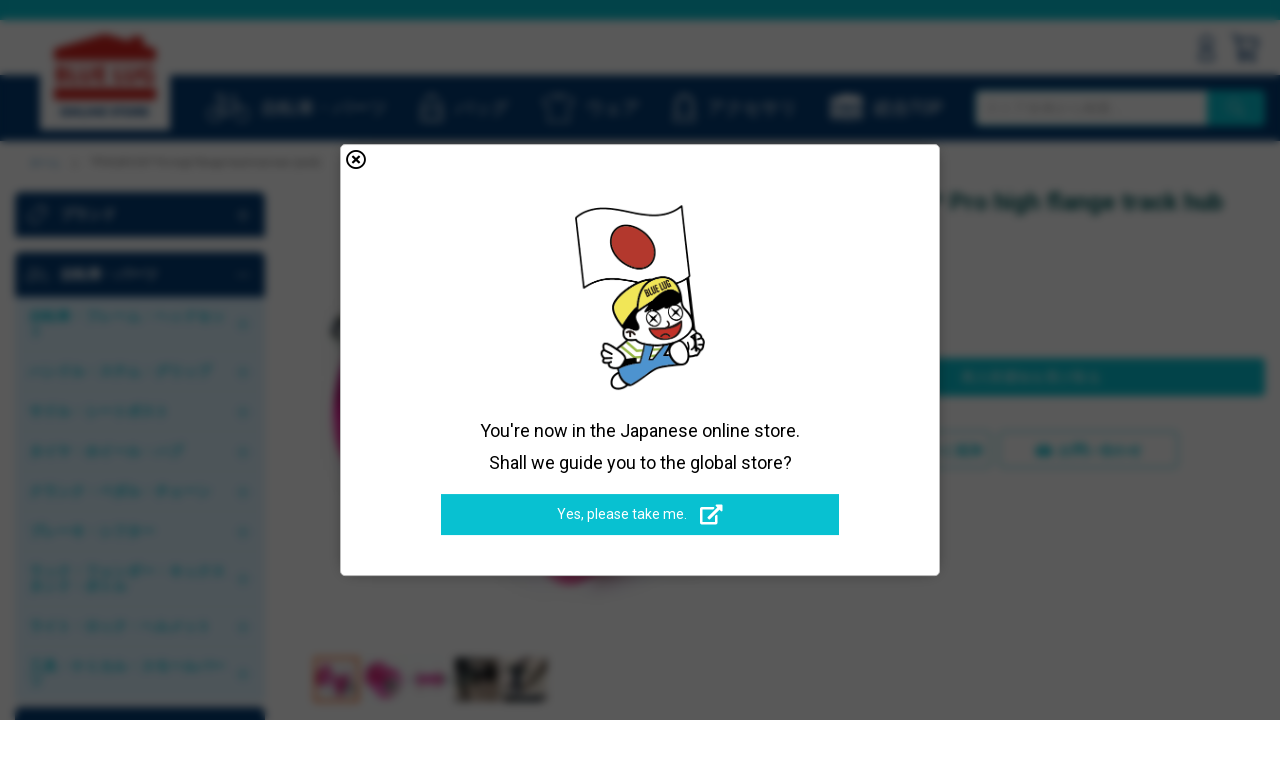

--- FILE ---
content_type: text/html; charset=UTF-8
request_url: https://store.bluelug.com/philwood-pro-high-flange-track-hub-rear-pink.html
body_size: 135377
content:
<!doctype html>
<html lang="ja">
    <head prefix="og: http://ogp.me/ns# fb: http://ogp.me/ns/fb# product: http://ogp.me/ns/product#">
                <meta charset="utf-8"/>
<meta name="title" content="*PHILWOOD* Pro high flange track hub rear (pink)  - BLUE LUG ONLINE STORE"/>
<meta name="description" content="自転車屋ブルーラグのオンラインストアです。日々魅力的な自転車やパーツ、バッグなどを写真と言葉そしてバイブスでご提案しています。実物が見れなくて不安な場合はTelでもメールでもなんでもいいので聞いてくださいね〜。"/>
<meta name="keywords" content="PHILWOOD hub ハブ フィル ハイフランジ　　プロ　トラック 24H"/>
<meta name="robots" content="INDEX,FOLLOW"/>
<meta name="viewport" content="width=device-width, initial-scale=1"/>
<meta name="format-detection" content="telephone=no"/>
<title>*PHILWOOD* Pro high flange track hub rear (pink)  - BLUE LUG ONLINE STORE</title>
<link  rel="stylesheet" type="text/css"  media="all" href="https://store.bluelug.com/static/version1767853550/_cache/merged/24f60575a502fb202b6ac7439d60194f.min.css" />
<link  rel="stylesheet" type="text/css"  media="screen and (min-width: 768px)" href="https://store.bluelug.com/static/version1767853550/frontend/Bluelug/default/ja_JP/css/styles-l.min.css" />
<link  rel="stylesheet" type="text/css"  media="print" href="https://store.bluelug.com/static/version1767853550/frontend/Bluelug/default/ja_JP/css/print.min.css" />
<link  rel="stylesheet" type="text/css"  media="all" href="https://fonts.googleapis.com/css?family=Oswald:300,500|Roboto:400,700" />



<link rel="preload" as="font" crossorigin="anonymous" href="https://store.bluelug.com/static/version1767853550/frontend/Bluelug/default/ja_JP/fonts/opensans/light/opensans-300.woff2" />
<link rel="preload" as="font" crossorigin="anonymous" href="https://store.bluelug.com/static/version1767853550/frontend/Bluelug/default/ja_JP/fonts/opensans/regular/opensans-400.woff2" />
<link rel="preload" as="font" crossorigin="anonymous" href="https://store.bluelug.com/static/version1767853550/frontend/Bluelug/default/ja_JP/fonts/opensans/semibold/opensans-600.woff2" />
<link rel="preload" as="font" crossorigin="anonymous" href="https://store.bluelug.com/static/version1767853550/frontend/Bluelug/default/ja_JP/fonts/opensans/bold/opensans-700.woff2" />
<link rel="preload" as="font" crossorigin="anonymous" href="https://store.bluelug.com/static/version1767853550/frontend/Bluelug/default/ja_JP/fonts/Luma-Icons.woff2" />
<link  rel="canonical" href="https://store.bluelug.com/philwood-pro-high-flange-track-hub-rear-pink.html" />
<link  rel="icon" type="image/x-icon" href="https://store.bluelug.com/media/favicon/default/favicon-32x32.png" />
<link  rel="shortcut icon" type="image/x-icon" href="https://store.bluelug.com/media/favicon/default/favicon-32x32.png" />
<meta name="google-site-verification" content="l5DWHh2qUr49FPO35Rn6U3CYvzRSNQXr13naOU-duyI" />

<link rel="apple-touch-icon" sizes="180x180" href="https://store.bluelug.com/media/favicon/default/phone_icon_st.png"/>
<meta name="apple-mobile-web-app-title" content="BLUE LUG">        <!-- BEGIN GOOGLE ANALYTICS CODE -->

<!-- END GOOGLE ANALYTICS CODE -->
    

<link rel="prefetch" as="script" href="https://store.bluelug.com/static/version1767853550/frontend/Bluelug/default/ja_JP/magepack/bundle-common.min.js"/>

<link rel="prefetch" as="script" href="https://store.bluelug.com/static/version1767853550/frontend/Bluelug/default/ja_JP/magepack/bundle-product.min.js"/>

<!-- Open graph facebook and line -->
<meta property="og:type" content="product" />
<meta property="og:title" content="&#x2A;PHILWOOD&#x2A;&#x20;Pro&#x20;high&#x20;flange&#x20;track&#x20;hub&#x20;rear&#x20;&#x28;pink&#x29;" />
<meta property="og:image" content="https://store.bluelug.com/media/catalog/product/cache/2a66b0d1143987c07e87484b21d316d4/a/2/a2407726_1.jpg" />
<meta property="og:description" content="SPEC&#x0D;&#x0A;&#x0D;&#x0A;&#x30DB;&#x30FC;&#x30EB;&#x6570;&#x20;&#x3A;&#x20;24H&#x0D;&#x0A;&#x30AA;&#x30FC;&#x30D0;&#x30FC;&#x30ED;&#x30C3;&#x30AF;&#x30CA;&#x30C3;&#x30C8;&#x5BF8;&#x6CD5;&#x20;&#x3A;&#x20;120m&#x0D;&#x0A;&#x7247;&#x5207;&#x308A;&#x28;FIX&#x29;&#x0D;&#x0A;&#x30EA;&#x30A2;&#x306E;&#x307F;&#x0D;&#x0A;MADE&#x20;IN&#x20;USA&#x0D;&#x0A;&#x0D;&#x0A;&#x0D;&#x0A;COLOR&#x0D;&#x0A;&#x0D;&#x0A;PINK&#x0D;&#x0A;" />
<meta property="og:url" content="https://store.bluelug.com/philwood-pro-high-flange-track-hub-rear-pink.html" />
<meta property="og:site_name" content="Default&#x20;Store&#x20;View" />
<!-- Open graph facebook and line End -->

<!-- Twitter summary card -->
<meta name="twitter:card" content="summary" />
<meta name="twitter:site" content="Default&#x20;Store&#x20;View" />
<meta name="twitter:title" content="&#x2A;PHILWOOD&#x2A;&#x20;Pro&#x20;high&#x20;flange&#x20;track&#x20;hub&#x20;rear&#x20;&#x28;pink&#x29;" />
<meta name="twitter:description" content="SPEC&#x0D;&#x0A;&#x0D;&#x0A;&#x30DB;&#x30FC;&#x30EB;&#x6570;&#x20;&#x3A;&#x20;24H&#x0D;&#x0A;&#x30AA;&#x30FC;&#x30D0;&#x30FC;&#x30ED;&#x30C3;&#x30AF;&#x30CA;&#x30C3;&#x30C8;&#x5BF8;&#x6CD5;&#x20;&#x3A;&#x20;120m&#x0D;&#x0A;&#x7247;&#x5207;&#x308A;&#x28;FIX&#x29;&#x0D;&#x0A;&#x30EA;&#x30A2;&#x306E;&#x307F;&#x0D;&#x0A;MADE&#x20;IN&#x20;USA&#x0D;&#x0A;&#x0D;&#x0A;&#x0D;&#x0A;COLOR&#x0D;&#x0A;&#x0D;&#x0A;PINK&#x0D;&#x0A;" />
<meta name="twitter:image" content="https://store.bluelug.com/media/catalog/product/cache/2a66b0d1143987c07e87484b21d316d4/a/2/a2407726_1.jpg" />
<!-- Twitter summary card End-->

<!-- Add price meta -->
    <meta property="product:price:amount" content="57000"/>
    <meta property="product:price:currency"
      content="JPY"/>
<!-- Add price meta End -->    </head>
    <body data-container="body"
          data-mage-init='{"loaderAjax": {}, "loader": { "icon": "https://store.bluelug.com/static/version1767853550/frontend/Bluelug/default/ja_JP/images/loader-2.gif"}}'
        id="html-body" itemtype="http://schema.org/Product" itemscope="itemscope" class="catalog-product-view product-philwood-pro-high-flange-track-hub-rear-pink page-layout-2columns-left">
        


<div class="cookie-status-message" id="cookie-status">
    The store will not work correctly when cookies are disabled.</div>




    <noscript>
        <div class="message global noscript">
            <div class="content">
                <p>
                    <strong>JavaScriptがお使いのブラウザで無効になっているようです。</strong>
                    <span>
                        我々のサイトを最善の状態でみるために、ブラウザのjavascriptをオンにしてください                    </span>
                </p>
            </div>
        </div>
    </noscript>



<!-- BEGIN GOOGLE TagManager CODE -->

<!-- END GOOGLE TagManager CODE -->



<!-- Google Tag Manager -->

<!-- Google Tag Manager End-->

<!-- Google Tag Manager noscript -->
<noscript><iframe src="//www.googletagmanager.com/ns.html?id=GTM-NT72PQB"
                  height="0" width="0" style="display:none;visibility:hidden"></iframe></noscript>
<!-- Google Tag Manager noscript End-->

<!-- Google Tag Manager DataLayer -->

<!-- Google Tag Manager DataLayer End-->
<div class="page-wrapper"><header class="page-header"><div class="panel wrapper"><div class="container"><div id="cmn-globalPopup" class="cmn-globalPopup">
<div class="cmn-globalPopup_content">
<div class="cmn-globalPopup_closeBtn js-cmn-globalPopup_close"><span><i class="far fa-times-circle"></i></span></div>
<img src="https://bluelug.com/store/images/lang-guide/for-global.png" class="cmn-globalPopup_img" width="130" alt="You're now in the Japanese online store.">
<p class="cmn-globalPopup_txt">You're now in the Japanese online store.<br>Shall we guide you to the global store?</p>
<div class="cmn-globalPopup_btn"><a href="https://global.bluelug.com">Yes, please take me.<i class="fas fa-external-link-alt"></i></a></div>
</div>
</div><div class="text-headline">
<!--<p><span style="font-weight:bold; color:yellow">9/24(水)10:00 〜 14:00</span>  システムメンテナンスのためオンラインストアを休止いたします。詳しくは<a href="/system-maintenance20250924">こちら</a>をご覧ください。</p>-->
<!--<p>12/31(水)〜1/3(土)は年末年始の休業とさせていただきます。<br>12/30(火) AM9:00までのご注文は年内に発送。以降のご注文は1/4(日)から順次発送となります。</p>-->
<!--<p>ZOOMでの完成車・ホイールに関するお問い合わせのご予約はこちらから→<a class="icon" href="https://lin.ee/d0LAexT/"><img src="https://scdn.line-apps.com/n/line_add_friends/btn/ja.png" width="64"></a></p>-->
<!--<p><span style="font-weight:bold; color:yellow">[お知らせ] </span> オンラインストア休止期間ありがとうございました。8/10(日)までのご注文の方に<a href="https://www.instagram.com/bluelug/p/DNDLFbLy5Mp/" target="_blank" rel="noopener noreferrer">オリジナルのタオル</a>を差し上げます。</p>-->
</div>
</div></div><div class="header content">
<div class="nav-toggle-wrapper">
    <span data-action="toggle-nav" class="action nav-toggle"><span>ナビを呼ぶ</span></span>
</div>
<!-- /.nav-toggle-wrapper -->

    <a class="logo" href="https://store.bluelug.com/" title="BLUE LUG ONLINE STORE ブルーラグ オンラインストア">
                <img src="https://store.bluelug.com/media/logo/default/bl-house-logo_4.png"
             title="BLUE LUG ONLINE STORE ブルーラグ オンラインストア"
             alt="BLUE LUG ONLINE STORE ブルーラグ オンラインストア"
            width="170"                    />
    </a>
<ul class="header links desktop"><li class="authorization-link" data-label="または">
    <a href="https://store.bluelug.com/customer/account/login/referer/aHR0cHM6Ly9zdG9yZS5ibHVlbHVnLmNvbS9waGlsd29vZC1wcm8taGlnaC1mbGFuZ2UtdHJhY2staHViLXJlYXItcGluay5odG1s/">
                    <svg width="15" height="26" fill="#033c75" id="_2" data-name="2" xmlns="http://www.w3.org/2000/svg" viewBox="0 0 16.23 27.96"><defs></defs><title>icn-account</title><path class="cls-1" d="M8.12,14.7a7.35,7.35,0,1,1,7.35-7.35A7.36,7.36,0,0,1,8.12,14.7ZM8.12,2a5.35,5.35,0,1,0,5.35,5.35A5.36,5.36,0,0,0,8.12,2Z"/><path class="cls-1" d="M16.23,28H0V22.35A9.68,9.68,0,0,1,4.39,14.8l.24-.15h7l.24.15a9.65,9.65,0,0,1,4.39,7.55ZM2,26H14.23V22.35A7.68,7.68,0,0,0,11,16.65H5.2A7.69,7.69,0,0,0,2,22.35Z"/></svg>
                サインイン    </a>
</li></ul><div data-block="minicart" class="minicart-wrapper">
    <a class="action showcart" href="https://store.bluelug.com/checkout/cart/"
       data-bind="scope: 'minicart_content'">
        <span class="text">マイカート</span>
        <span class="counter qty empty"
              data-bind="css: { empty: !!getCartParam('summary_count') == false }, blockLoader: isLoading">
            <span class="counter-number"><!-- ko text: getCartParam('summary_count') --><!-- /ko --></span>
            <span class="counter-label">
            <!-- ko if: getCartParam('summary_count') -->
                <!-- ko text: getCartParam('summary_count') --><!-- /ko -->
                <!-- ko i18n: 'items' --><!-- /ko -->
                <!-- /ko -->
            </span>
        </span>
    </a>
            <div class="block block-minicart empty"
             data-role="dropdownDialog"
             data-mage-init='{"dropdownDialog":{
                "appendTo":"[data-block=minicart]",
                "triggerTarget":".showcart",
                "timeout": "2000",
                "closeOnMouseLeave": false,
                "closeOnEscape": true,
                "triggerClass":"active",
                "parentClass":"active",
                "buttons":[]}}'>
            <div id="minicart-content-wrapper" data-bind="scope: 'minicart_content'">
                <!-- ko template: getTemplate() --><!-- /ko -->
            </div>
                    </div>
        
    
</div>

<ul class="compare wrapper"><li class="item link compare" data-bind="scope: 'compareProducts'" data-role="compare-products-link">
    <a class="action compare no-display" title="&#x5546;&#x54C1;&#x306E;&#x6BD4;&#x8F03;"
       data-bind="attr: {'href': compareProducts().listUrl}, css: {'no-display': !compareProducts().count}"
    >
        商品の比較        <span class="counter qty" data-bind="text: compareProducts().countCaption"></span>
    </a>
</li>

</ul></div><div class="wrapper-header-menu"><div class="container"><nav class="header-menu">
  <span class="nav-icon nav-icon-bike"><a href="/category-bikes-parts">
        <img src="https://store.bluelug.com/static/version1767853550/frontend/Bluelug/default/ja_JP/images/icon-bicycle.svg" alt="自転車/パーツ" class="icon">
        <span class="label">自転車・パーツ</span></a></span>
  <span class="nav-icon nav-icon-bag"><a href="/category-bags">
        <img src="https://store.bluelug.com/static/version1767853550/frontend/Bluelug/default/ja_JP/images/icon-bag.svg" alt="バッグ" class="icon">
        <span class="label">バッグ</span></a></span>
  <span class="nav-icon nav-icon-wear"><a href="/category-wears">
        <img src="https://store.bluelug.com/static/version1767853550/frontend/Bluelug/default/ja_JP/images/icon-wear.svg" alt="ウェア" class="icon">
        <span class="label">ウェア</span></a></span>
  <span class="nav-icon nav-icon-accessory"><a href="/category-accessories">
        <img src="https://store.bluelug.com/static/version1767853550/frontend/Bluelug/default/ja_JP/images/icon-accessory.svg" alt="アクセサリ" class="icon">
        <span class="label">アクセサリ</span></a></span>
  <span class="nav-icon nav-icon-brand"><a href="https://bluelug.com/">
        <img src="https://store.bluelug.com/static/version1767853550/frontend/Bluelug/default/ja_JP/images/icon-bigtop.svg" alt="総合TOP" class="icon">
        <span class="label">総合TOP</span></a></span>
</nav>

<div class="block block-search">
    <div class="block block-title">
        <strong>検索</strong>
    </div>

    <div class="block block-content">
        <form
            id="minisearch-form-top-search"
            class="form minisearch"
            action="https://store.bluelug.com/catalogsearch/result/"
            method="get"
        >
            <div class="field search">
                <label class="label" for="minisearch-input-top-search" data-role="minisearch-label">
                    <span>検索</span>
                </label>

                <div class="control">
                    <input
                        id="minisearch-input-top-search"
                        type="text"
                        name="q"
                        value=""
                        placeholder="ストア全体から検索...."
                        class="input-text"
                        maxlength="128"
                        role="combobox"
                        aria-haspopup="false"
                        aria-autocomplete="both"
                        aria-expanded="false"
                        autocomplete="off"
                        data-block="autocomplete-form"
                        data-mage-init="&#x7B;&quot;quickSearch&quot;&#x3A;&#x7B;&quot;formSelector&quot;&#x3A;&quot;&#x23;minisearch-form-top-search&quot;,&quot;url&quot;&#x3A;&quot;https&#x3A;&#x5C;&#x2F;&#x5C;&#x2F;store.bluelug.com&#x5C;&#x2F;search&#x5C;&#x2F;ajax&#x5C;&#x2F;suggest&#x5C;&#x2F;&quot;,&quot;destinationSelector&quot;&#x3A;&quot;&#x23;minisearch-autocomplete-top-search&quot;,&quot;templates&quot;&#x3A;&#x7B;&quot;term&quot;&#x3A;&#x7B;&quot;title&quot;&#x3A;&quot;&#x5C;u691c&#x5C;u7d22&#x5C;u30ef&#x5C;u30fc&#x5C;u30c9&quot;,&quot;template&quot;&#x3A;&quot;Smile_ElasticsuiteCore&#x5C;&#x2F;autocomplete&#x5C;&#x2F;term&quot;&#x7D;,&quot;product&quot;&#x3A;&#x7B;&quot;title&quot;&#x3A;&quot;&#x5C;u5546&#x5C;u54c1&quot;,&quot;template&quot;&#x3A;&quot;Smile_ElasticsuiteCatalog&#x5C;&#x2F;autocomplete&#x5C;&#x2F;product&quot;&#x7D;,&quot;category&quot;&#x3A;&#x7B;&quot;title&quot;&#x3A;&quot;&#x5C;u30ab&#x5C;u30c6&#x5C;u30b4&#x5C;u30ea&quot;,&quot;template&quot;&#x3A;&quot;Smile_ElasticsuiteCatalog&#x5C;&#x2F;autocomplete&#x5C;&#x2F;category&quot;&#x7D;,&quot;product_attribute&quot;&#x3A;&#x7B;&quot;title&quot;&#x3A;&quot;&#x5C;u5c5e&#x5C;u6027&quot;,&quot;template&quot;&#x3A;&quot;Smile_ElasticsuiteCatalog&#x5C;&#x2F;autocomplete&#x5C;&#x2F;product-attribute&quot;,&quot;titleRenderer&quot;&#x3A;&quot;Smile_ElasticsuiteCatalog&#x5C;&#x2F;js&#x5C;&#x2F;autocomplete&#x5C;&#x2F;product-attribute&quot;&#x7D;&#x7D;,&quot;priceFormat&quot;&#x3A;&#x7B;&quot;pattern&quot;&#x3A;&quot;&#x5C;uffe5&#x25;s&quot;,&quot;precision&quot;&#x3A;0,&quot;requiredPrecision&quot;&#x3A;0,&quot;decimalSymbol&quot;&#x3A;&quot;.&quot;,&quot;groupSymbol&quot;&#x3A;&quot;,&quot;,&quot;groupLength&quot;&#x3A;3,&quot;integerRequired&quot;&#x3A;true&#x7D;,&quot;minSearchLength&quot;&#x3A;&quot;2&quot;&#x7D;&#x7D;"
                    />

                    <div id="minisearch-autocomplete-top-search" class="search-autocomplete"></div>

                                    </div>
            </div>

            <div class="actions">
                <button
                    type="submit"
                    title="検索"
                    class="action search"
                >
                    <span>検索</span>
                </button>
            </div>
        </form>
    </div>
</div>
</div></div><div class="breadcrumbs"></div>

</header><div class="main-container">    <div class="sections nav-sections">
                <div class="section-items nav-sections-items"
             data-mage-init='&#x7B;&quot;tabs&quot;&#x3A;&#x7B;&quot;openedState&quot;&#x3A;&quot;active&quot;&#x7D;&#x7D;'>
                                            <div class="section-item-content nav-sections-item-content"
                     id="store.menu"
                     data-role="content">
                    
<nav class="navigation" data-action="navigation">
    <ul data-mage-init='{"menu":{"responsive":true, "expanded":true, "position":{"my":"left top","at":"left bottom"}}}'>
    </ul>
</nav>
<div class="side__navigation">
	<!-- .navi__group -->
	<div class="navi__group category__group--accordion navi__group--brand">
			<h3><a class="group-opener" href="#">
				<span class="icon"><img src="https://store.bluelug.com/static/version1585799950/frontend/Bluelug/default/ja_JP/images/icon-brands.svg" alt="ブランド" class="icon"></span>
				<span class="ja">ブランド</span><span class="en">Brands</span>
			</a></h3>

			<div class="category__group">
					<ul class="side__brandList">
							<li class="side__brandList_item">
									<a href="/brands/blue-lug.html">
										<img src="https://store.bluelug.com/media/brand_logo/navi/bluelug.png" width="30" height="24" alt="BLUE LUG">
										<p>ブルーラグ</p>
									</a>
							</li>
							<li class="side__brandList_item">
									<a href="/brands/nitto.html">
										<img src="https://store.bluelug.com/media/brand_logo/navi/nitto.png" width="78" height="18" alt="NITTO">
										<p>ニットー</p>
									</a>
							</li>
							<li class="side__brandList_item">
									<a href="/brands/fairweather.html">
										<img src="https://store.bluelug.com/media/brand_logo/navi/fairweather.png" width="100" height="10" alt="FAIRWEATHER">
										<p>フェアウェザー</p>
									</a>
							</li>
							<li class="side__brandList_item">
									<a href="/brands/rivendell-bicycle-works.html">
										<img src="https://store.bluelug.com/media/brand_logo/navi/rivendell.png" width="30" height="30" alt="RIVENDELL">
										<p>リベンデル</p>
									</a>
							</li>
							<li class="side__brandList_item">
									<a href="/brands/crust-bikes.html">
										<img src="https://store.bluelug.com/media/brand_logo/navi/crust.png" width="98" height="15" alt="CRUST BIKES">
										<p>クラスト</p>
									</a>
							</li>
							<li class="side__brandList_item">
									<a href="/brands/phil-wood.html">
										<img src="https://store.bluelug.com/media/brand_logo/navi/philwood.png" width="92" height="21" alt="PHIL WOOD">
										<p>フィルウッド</p>
									</a>
							</li>
							<li class="side__brandList_item">
									<a href="/brands/mks.html">
										<img src="https://store.bluelug.com/media/brand_logo/navi/mks.png" width="68" height="21" alt="MKS">
										<p>ミカシマ</p>
									</a>
							</li>
							<li class="side__brandList_item">
									<a href="/brands/paul-component.html">
										<img src="https://store.bluelug.com/media/brand_logo/navi/paul.png" width="28" height="28" alt="PAUL COMPONENT">
										<p>ポール</p>
									</a>
							</li>
							<li class="side__brandList_item">
									<a href="/brands/surly.html">
										<img src="https://store.bluelug.com/media/brand_logo/navi/surly.png" width="78" height="20" alt="SURLY">
										<p>サーリー</p>
									</a>
							</li>
							<li class="side__brandList_item">
								<a href="/brands/brompton.html">
									<img src="https://store.bluelug.com/media/brand_logo/navi/brompton.png" width="78" height="19" alt="BROMPTON">
									<p>ブロンプトン</p>
								</a>
							</li>
							<li class="side__brandList_item">
									<a href="/brands/dia-compe.html">
										<img src="https://store.bluelug.com/media/brand_logo/navi/diacompe.png" width="90" height="14" alt="DIA-COMPE">
										<p>ダイアコンペ</p>
									</a>
							</li>
							<li class="side__brandList_item">
									<a href="/brands/mash.html">
										<img src="https://store.bluelug.com/media/brand_logo/navi/mash.png" width="78" height="21" alt="MASH">
										<p>マッシュ</p>
									</a>
							</li>
							<li class="side__brandList_item">
								<a href="/brands/sim-works.html">
									<img src="https://store.bluelug.com/media/brand_logo/navi/sim-works.png" width="86" height="19" alt="SIM WORKS">
									<p>シムワークス</p>
								</a>
							</li>
							<li class="side__brandList_item">
									<a href="/brands/white-industries.html">
										<img src="https://store.bluelug.com/media/brand_logo/navi/whiteind.png" width="30" height="23" alt="WHITE INDUSTRIES">
										<p>ホワイトインダストリーズ</p>
									</a>
							</li>
							<li class="side__brandList_item">
									<a href="/brands/velocity.html">
										<img src="https://store.bluelug.com/media/brand_logo/navi/velocity.png" width="70" height="19" alt="VELOCITY">
										<p>ベロシティ</p>
									</a>
							</li>
							<li class="side__brandList_item">
								<a href="/brands/brooks.html">
									<img src="https://store.bluelug.com/media/brand_logo/navi/brooks.png" width="62" height="12" alt="BROOKS">
									<p>ブルックス</p>
								</a>
							</li>
							<li class="side__brandList_item">
									<a href="/brands/voile.html">
										<img src="https://store.bluelug.com/media/brand_logo/navi/voile.png" width="50" height="22" alt="VOILE">
										<p>ボレー</p>
									</a>
							</li>
							<li class="side__brandList_item">
									<a href="/brands/velo-orange.html">
										<img src="https://store.bluelug.com/media/brand_logo/navi/velo-orange.png" width="84" height="13" alt="VELO ORANGE">
										<p>ベロオレンジ</p>
									</a>
							</li>
							<li class="side__brandList_item">
								<a href="/brands/ultradynamico.html">
									<img src="https://store.bluelug.com/media/brand_logo/navi/ultradynamico.png" width="26" height="26" alt="ULTRADYNAMICO">
									<p>ウルトラダイナミコ</p>
								</a>
							</li>
							<li class="side__brandList_item">
									<a href="/brands/swift-industries.html">
										<img src="https://store.bluelug.com/media/brand_logo/navi/swift-ind.png" width="100" height="10" alt="SWIFT INDUSTRIES">
										<p>スウィフト<br class="is-pc">インダストリーズ</p>
									</a>
							</li>
							<li class="side__brandList_item">
									<a href="/brands/black-mountain-cycles.html">
										<img src="https://store.bluelug.com/media/brand_logo/navi/black-mountain-cycles.png" width="64" height="18" alt="BLACK MOUNTAIN CYCLES">
										<p>ブラックマウンテン<br class="is-pc">サイクルズ</p>
									</a>
							</li>							
							<li class="side__brandList_item">
									<a href="/brands/son-nabendynamo.html">
										<img src="https://store.bluelug.com/media/wysiwyg/top-brand-logo/SON_nabendynamo.png" width="48" height="19" alt="SON NABENDYNAMO">
										<p>ソンナベンダイナモ</p>
									</a>
							</li>
							<li class="side__brandList_item">
									<a href="/brands/chris-king.html">
										<img src="https://store.bluelug.com/media/brand_logo/navi/chris-king.png" width="120" height="14" alt="CHRIS KING">
										<p>クリスキング</p>
									</a>
							</li>
							<li class="side__brandList_item">
									<a href="/brands/affinity-cycles.html">
										<img src="https://store.bluelug.com/media/brand_logo/navi/affinity.png" width="100" height="13" alt="AFFINITY">
										<p>アフィニティ</p>
									</a>
							</li>
							<li class="side__brandList_item">
									<a href="/brands/oury.html">
										<img src="https://store.bluelug.com/media/brand_logo/navi/oury_y.png" width="56" height="15" alt="OURY">
										<p>オーリー</p>
									</a>
							</li>
							<li class="side__brandList_item">
									<a href="/brands/thomson.html">
										<img src="https://store.bluelug.com/media/brand_logo/navi/thomson.png" width="100" height="10" alt="THOMSON">
										<p>トムソン</p>
									</a>
							</li>
							<li class="side__brandList_item">
									<a href="/brands/wtb.html">
										<img src="https://store.bluelug.com/media/brand_logo/navi/wtb.png" width="78" height="15" alt="WTB">
										<p>ダブルティービー</p>
									</a>
							</li>
							<li class="side__brandList_item">
									<a href="/brands/stridsland.html">
										<img src="https://store.bluelug.com/media/wysiwyg/top-brand-logo/stridsland.png" width="78" height="18" alt="STRIDSLAND">
										<p>ストリッツランド</p>
									</a>
							</li>
							<li class="side__brandList_item">
									<a href="/brands/wald.html">
										<img src="https://store.bluelug.com/media/brand_logo/navi/wald.png" width="30" height="30" alt="WALD">
										<p>ウォルド</p>
									</a>
							</li>
							<li class="side__brandList_item">
									<a href="/brands/inside-line-equipment.html">
										<img src="https://store.bluelug.com/media/brand_logo/navi/ile_.png" width="30" height="30" alt="INSIDE LINE EQUIPMENT">
										<p>インサイドライン<br class="is-pc">エキップメント</p>
									</a>
							</li>
							<li class="side__brandList_item">
									<a href="/brands/team-dream-bicycle-team.html">
										<img src="https://store.bluelug.com/media/wysiwyg/top-brand-logo/teamdream.png" width="30" height="30" alt="TEAM DREAM">
										<p>チームドリーム<br class="is-pc">バイシクリングチーム</p>
									</a>
							</li>
							
							

							<!-- <li class="side__brandList_item">
									<a href="/brands/enve.html">
										<img src="https://store.bluelug.com/media/brand_logo/navi/enve.png" height="" alt="ENVE">
										<p>ENVE</p>
									</a>
							</li> -->
							<!-- <li class="side__brandList_item">
									<a href="/brands/panaracer.html">
										<img src="https://store.bluelug.com/media/brand_logo/navi/panaracer_1.png" height="" alt="PANARACER">
										<p>PANARACER</p>
									</a>
							</li> -->
							<!-- <li class="side__brandList_item">
									<a href="/brands/outer-shell-adventure.html">
										<img src="https://store.bluelug.com/media/brand_logo/navi/outershell.png" height="" alt="OUTER SHELL">
										<p>OUTER SHELL</p>
									</a>
							</li> -->
							<!-- <li class="side__brandList_item">
									<a href="/brands/realm.html">
										<img src="https://store.bluelug.com/media/brand_logo/navi/realm.png" width="50" height="19" alt="REALM">
										<p>レルム</p>
									</a>
							</li>-->
							<!-- <li class="side__brandList_item">
									<a href="/brands/yanco.html">
										<img src="https://store.bluelug.com/media/brand_logo/navi/yanco.png" width="78" height="" alt="YANCO">
										<p>YANCO</p>
									</a>
							</li> -->
							<li class="side__brandList_item"><a href="/brands">全てのブランド一覧 >></a></li>
					</ul>
			</div>
	</div>
	<!-- .navi__group -->

</div><div class="side__navigation">
	<div class="navi__group category__group--accordion  navi__group--bikes">
		<h3><a class="group-opener" href="#">
			<span class="icon"><img src="https://store.bluelug.com/static/version1585799950/frontend/Bluelug/default/ja_JP/images/icon-bicycle.svg" alt="自転車/パーツ"></span>
			<span class="ja">自転車・パーツ</span>
		</a></h3>
		<ul>
			<li class="category__group category__group--accordion">
				<h4><a class="group-opener" href="#"><span class="ja">自転車・フレーム・ヘッドセット</span></a></h4>
				<ul>
					<li><a href="/bicycle/complete-bike.html?product_list_order=in_stock_to_top"> <span class="ja">自転車 完成車</span></a></li>
					<li><a href="/bicycle/frame.html"> <span class="ja">フレーム</span></a></li>
					<li><a href="/bicycle/fork.html"> <span class="ja">フォーク</span></a></li>
					<li><a href="/bicycle/headset.html"> <span class="ja">ヘッドセット</span></a></li>
					<li><a href="/bicycle/column-spacer.html"> <span class="ja">コラムスペーサー</span></a></li>
					<li><a href="/brands/brompton.html"><span class="ja">ブロンプトン</span></a></li>
				</ul>
			</li>

			<li class="category__group category__group--accordion">
				<h4><a class="group-opener" href="#"><span class="ja">ハンドル・ステム・グリップ</span></a></h4>
				<ul>
					<li><a href="/bicycle/handlebar.html"><span class="ja">ハンドルバー</span></a></li>
					<li><a href="/bicycle/stem.html"><span class="ja">ステム</span></a></li>
					<li><a href="/bicycle/stem-cap.html"><span class="ja">ステムキャップ</span></a></li>
					<li><a href="/bicycle/grip-bar-tape/grip.html"><span class="ja">グリップ</span></a></li>
					<li><a href="/bicycle/grip-bar-tape/bar-tape.html"><span class="ja">バーテープ</span></a></li>
					<li><a href="/bicycle/grip-bar-tape/bar-end.html"><span class="ja">バーエンド</span></a></li>
				</ul>
			</li>

			<li class="category__group category__group--accordion">
				<h4><a class="group-opener" href="#"><span class="ja">サドル・シートポスト</span></a></h4>
				<ul>
					<li><a href="/bicycle/saddle.html"><span class="ja">サドル</span></a></li>
					<li><a href="/bicycle/seatpost.html"><span class="ja">シートポスト</span></a></li>
					<li><a href="/bicycle/seatclamp.html"><span class="ja">シートクランプ</span></a></li>
				</ul>
			</li>

			<li class="category__group category__group--accordion">
				<h4><a class="group-opener" href="#"><span class="ja">タイヤ・ホイール・ハブ</span></a></h4>
				<ul>
					<li><a href="/bicycle/tire-tube.html"><span class="ja">タイヤ・チューブ</span></a></li>
					<li><a href="/bicycle/wheels.html"><span class="ja">ホイール</span></a></li>
					<li><a href="/bicycle/hub.html"><span class="ja">ハブ</span></a></li>
					<li><a href="/bicycle/rim.html"><span class="ja">リム</span></a></li>
					<li><a href="/bicycle/spoke-nipple.html"><span class="ja">スポーク・ニップル</span></a></li>
					<li><a href="/bicycle/cog-lock-ring.html"><span class="ja">コグ・ロックリング</span></a></li>
					<li><a href="/bicycle/freewheel.html"><span class="ja">フリーホイール</span></a></li>
					<li><a href="/bicycle/quick-skewer.html"><span class="ja">クイックリリース</span></a></li>
				</ul>
			</li>

			<li class="category__group category__group--accordion">
				<h4><a class="group-opener" href="#"><span class="ja">クランク・ペダル・チェーン</span></a></h4>
				<ul>
					<li><a href="/bicycle/crank-chainring.html"><span class="ja">クランク・チェーンリング</span></a></li>
					<li><a href="/bicycle/bottom-bracket.html"><span class="ja">ボトムブラケット</span></a></li>
					<li><a href="/bicycle/chain.html"><span class="ja">チェーン</span></a></li>
					<li><a href="/bicycle/pedal.html"><span class="ja">ペダル</span></a></li>
					<li><a href="/bicycle/spd.html"><span class="ja">ビンディングペダル・シューズ</span></a></li>
					<li><a href="/bicycle/toe-clip.html"><span class="ja">トゥークリップ</span></a></li>
					<li><a href="/bicycle/toe-strap.html"><span class="ja">トゥーストラップ</span></a></li>
				</ul>
			</li>


			<li class="category__group category__group--accordion">
				<h4><a class="group-opener" href="#"><span class="ja">ブレーキ・シフター</span></a></h4>
				<ul>
					<li><a href="/bicycle/brakes-brake-levers/brake.html"><span class="ja">ブレーキ</span></a></li>
					<li><a href="/bicycle/brakes-brake-levers/brake-levers.html"><span class="ja">ブレーキレバー</span></a></li>
					<li><a href="/bicycle/brakes-brake-levers/wire-outer.html"><span class="ja">ケーブル・ワイヤー</span></a></li>
					<li><a href="/bicycle/brakes-brake-levers/shifter.html"><span class="ja">シフター</span></a></li>
				</ul>
			</li>

			<li class="category__group category__group--accordion">
				<h4><a class="group-opener" href="#"><span class="ja">ラック・フェンダー・キックスタンド・ボトル</span></a></h4>
				<ul>
					<li><a href="/bicycle/rack.html"><span class="ja">ラック・キャリア・バスケット</span></a></li>
					<li><a href="/bicycle/kick-stand.html"><span class="ja">キックスタンド</span></a></li>
					<li><a href="/bicycle/fender.html"><span class="ja">フェンダー</span></a>
					</li>
					<li><a href="/bicycle/bottle-cage-bottle.html"><span class="ja">ボトル・ボトルケージ</span></a></li>
				</ul>
			</li>


			<li class="category__group category__group--accordion">
				<h4><a class="group-opener" href="#"><span class="ja">ライト・ロック・ヘルメット</span></a></h4>
				<ul>
					<li><a href="/accessories/light.html"><span class="ja">ライト</span></a></li>
					<li><a href="/accessories/lock.html"><span class="ja">カギ・ロック</span></a></li>
					<li><a href="/bicycle/bell-horn.html"><span class="ja">ベル・ホーン</span></a></li>
					<li><a href="/bicycle/helmet-casque.html"><span class="ja">ヘルメット</span></a></li>
				</ul>
			</li>

			<li class="category__group category__group--accordion">
				<h4><a class="group-opener" href="#"><span class="ja">工具・ケミカル・スモールパーツ</span></a></h4>
				<ul>
					<li><a href="/bicycle/bike-stand.html"><span class="ja">バイクスタンド</span></a></li>
					<li><a href="/bicycle/tool.html"><span class="ja">工具</span></a></li>
					<li><a href="/bicycle/pump.html"><span class="ja">ポンプ</span></a></li>
					<li><a href="/bicycle/chemical.html"><span class="ja">ケミカル</span></a></li>
					<li><a href="/bicycle/other-small-parts.html"><span class="ja">スモールパーツ</span></a></li>
				</ul>
			</li>

			<!--<li class="category__group category__group--accordion">
				<h4><a class="group-opener" href="#"><span class="ja">自転車アクセサリ</span></a></h4>
				<ul>
					<li><a href="/bicycle/bike-accessory.html"><span class="ja">バイクアクセサリ</span></a></li>
				</ul>
			</li>-->
		</ul>
	</div>
	<!-- .navi__group -->


	<div class="navi__group category__group--accordion navi__group--bags">
		<h3><a class="group-opener" href="#">
			<span class="icon"><img src="https://store.bluelug.com/static/version1585799950/frontend/Bluelug/default/ja_JP/images/icon-bag.svg" alt="バッグ"></span>
			<span class="ja">バッグ・バイクバッグ</span>
		</a></h3>
		<div class="category__group">
			<ul>
				<li class="allLink"><a href="/bags/bags-for-you-to-carry.html?product_list_limit=90"><span class="ja">身につけるバッグすべて</span></a></li>
				<li><a href="/bags/bags-for-you-to-carry/backpack.html"><span class="ja">バックパック</span></a></li>
				<li><a href="/bags/bags-for-you-to-carry/messenger-bag.html"><span class="ja">メッセンジャーバッグ</span></a></li>
				<li><a href="/bags/bags-for-you-to-carry/tote-bag.html"><span class="ja">トートバッグ</span></a></li>
				<li><a href="/bags/bags-for-you-to-carry/sacoche.html"><span class="ja">サコッシュ</span></a></li>
				<li><a href="/bags/bags-for-you-to-carry/waist-bag.html"><span class="ja">ウエストバッグ</span></a></li>
				<li><a href="/bags/bags-for-you-to-carry/pouch.html"><span class="ja">ポーチ</span></a></li>
				<li><a href="/bags/bags-for-you-to-carry/wallet.html"><span class="ja">ウォレット/財布</span></a></li>
				<li class="allLink"><a href="/bags/bags-for-attaching-to-bikes.html?product_list_limit=90"><span class="ja">自転車につけるバッグすべて</span></a></li>
				<li><a href="/bags/bags-for-attaching-to-bikes/pannier.html"><span class="ja">パニアバッグ</span></a></li>
				<li><a href="/bags/bags-for-attaching-to-bikes/frame-bag.html"><span class="ja">フレームバッグ</span></a></li>
				<li><a href="/bags/bags-for-attaching-to-bikes/saddle-bag.html"><span class="ja">サドルバッグ</span></a></li>
				<li><a href="/bags/bags-for-attaching-to-bikes/handlebar-bag.html"><span class="ja">ハンドルバーバッグ</span></a></li>
				<li><a href="/bags/bags-for-attaching-to-bikes/stem-bag.html"><span class="ja">ステムバッグ</span></a></li>
				<li><a href="/bags/bags-for-attaching-to-bikes/front-rack-bag.html"><span class="ja">フロントラックバッグ</span></a></li>
			</ul>
		</div>
	</div>
	<!-- .navi__group -->

	<div class="navi__group category__group--accordion navi__group--wears">
		<h3><a class="group-opener" href="#">
			<span class="icon"><img src="https://store.bluelug.com/static/version1585799950/frontend/Bluelug/default/ja_JP/images/icon-wear.svg" alt="ウェア"></span>
			<span class="ja">ウェア・アパレル</span>
		</a></h3>
		<div class="category__group">
			<ul>
				<li class="allLink"><a href="/wears.html?product_list_limit=90"><span class="ja">ウェアすべて</span></a></li>
				<li><a href="/wears/jacket.html"><span class="ja">ジャケット・アウター</span></a></li>
				<li><a href="/wears/tops.html"><span class="ja">シャツ・スウェット</span></a></li>
				<li><a href="/wears/t-shirt.html"><span class="ja">Tシャツ</span></span></a></li>
				<li><a href="/wears/rain-gear.html"><span class="ja">レインウェア</span></a></li>
				<li><a href="/wears/pants.html"><span class="ja">パンツ・ショーツ</span></a></li>
				<li><a href="/wears/cap.html"><span class="ja">キャップ・サイクルキャップ</span></a></li>
				<li><a href="/wears/socks.html"><span class="ja">ソックス/靴下</span></a></li>
				<li><a href="/wears/jersey.html"><span class="ja">サイクルジャージ・ビブ</span></a></li>
				<li><a href="/wears/shoes.html"><span class="ja">シューズ</span></a></li>
				<li><a href="/wears/belt.html"><span class="ja">ベルト</span></a></li>
				<li><a href="/wears/glove.html"><span class="ja">グローブ/手袋</span></a></li>
				<li><a href="/wears/apron.html"><span class="ja">エプロン</span></a></li>
			</ul>
		</div>
	</div>
	<!-- .navi__group -->

	<div class="navi__group category__group--accordion navi__group--accesories">
		<h3><a class="group-opener" href="#">
			<span class="icon"><img src="https://store.bluelug.com/static/version1585799950/frontend/Bluelug/default/ja_JP/images/icon-accessory.svg" alt="アクセサリ"></span>
			<span class="ja">アクセサリ</span>
		</a></h3>
		<div class="category__group">
			<ul>
				<li class="allLink"><a href="/accessories.html?product_list_limit=90"><span class="ja">アクセサリすべて</span></a></li>
				<li><a href="/accessories/reflector.html"><span class="ja">リフレクター</span></a></li>
				<li><a href="/accessories/light.html"><span class="ja">ライト</span></a></li>
				<li><a href="/accessories/lock.html"><span class="ja">ロック/鍵</span></a></li>
				<li><a href="/bicycle/rack/accessory.html"><span class="ja">バスケット・ラックアクセサリ</span></a></li>
				<li><a href="/accessories/ankle-band.html"><span class="ja">アンクルバンド</span></a></li>
				<li><a href="/accessories/frame-pad.html"><span class="ja">フレームパッド</span></a></li>
				<li><a href="/accessories/sticker.html"><span class="ja">ステッカー・デカール</span></a></li>
				<li><a href="/accessories/wappen-pin-badge-key-chain.html"><span class="ja">ワッペン・ピンズ・バッジ・キーチェーン</span></a></li>
				<li><a href="/accessories/bandana-towel-tenugui.html"><span class="ja">バンダナ・タオル・手拭い</span></a></li>
				<li><a href="/accessories/camp-outdoor.html"><span class="ja">キャンプ・アウトドア</span></a></li>
				<li><a href="https://store.bluelug.com/accessories/home-goods.html"><span class="ja">ホームグッズ</span></a></li>
				<li><a href="/accessories/book.html"><span class="ja">本・マガジン</span></a></li>
			</ul>
		</div>
	</div>

	<!--
	<div class="navi__group">
		<h3><span class="ja">その他</span><span class="en">OTHERS</span></h3>
		<div class="category__group">
			<ul>
				<li><a href="/campaign/pairs.html"><span class="ja">がんばろうコーナー</span><span class="en">Let's get through this together!</span></a></li>
			</ul>
		</div>
	</div>
	-->

</div>
<!-- .side__navigation -->                </div>
                                            <div class="section-item-content nav-sections-item-content"
                     id="store.links"
                     data-role="content">
                    <!-- Account links -->                </div>
                                    </div>
    </div>
<main id="maincontent" class="page-main"><a id="contentarea" tabindex="-1"></a>
<div class="page messages"><div data-placeholder="messages"></div>
<div data-bind="scope: 'messages'">
    <!-- ko if: cookieMessagesObservable() && cookieMessagesObservable().length > 0 -->
    <div aria-atomic="true" role="alert" class="messages" data-bind="foreach: {
        data: cookieMessagesObservable(), as: 'message'
    }">
        <div data-bind="attr: {
            class: 'message-' + message.type + ' ' + message.type + ' message',
            'data-ui-id': 'message-' + message.type
        }">
            <div data-bind="html: $parent.prepareMessageForHtml(message.text)"></div>
        </div>
    </div>
    <!-- /ko -->

    <div aria-atomic="true" role="alert" class="messages" data-bind="foreach: {
        data: messages().messages, as: 'message'
    }, afterRender: purgeMessages">
        <div data-bind="attr: {
            class: 'message-' + message.type + ' ' + message.type + ' message',
            'data-ui-id': 'message-' + message.type
        }">
            <div data-bind="html: $parent.prepareMessageForHtml(message.text)"></div>
        </div>
    </div>
</div>


</div><div class="columns"><div class="column main"><div class="product media"><a id="gallery-prev-area" tabindex="-1"></a>
<div class="action-skip-wrapper"><a class="action skip gallery-next-area"
   href="#gallery-next-area">
    <span>
            </span>
</a>
</div><div class="gallery-placeholder _block-content-loading" data-gallery-role="gallery-placeholder">
    <div data-role="loader" class="loading-mask">
        <div class="loader">
            <img src="https://store.bluelug.com/static/version1767853550/frontend/Bluelug/default/ja_JP/images/loader-1.gif"
                 alt="読み込み中">
        </div>
    </div>
</div>
<!--Fix for jumping content. Loader must be the same size as gallery.-->




<div class="action-skip-wrapper"><a class="action skip gallery-prev-area"
   href="#gallery-prev-area">
    <span>
            </span>
</a>
</div><a id="gallery-next-area" tabindex="-1"></a>
</div><input name="form_key" type="hidden" value="8feR8b11WojMWle3" /><div id="authenticationPopup" data-bind="scope:'authenticationPopup', style: {display: 'none'}">
            <!-- ko template: getTemplate() --><!-- /ko -->
        
</div>




    
                
                <div class="product-info-main"><div class="page-title-wrapper&#x20;product">
    <h1 class="page-title"
                >
        <span class="base" data-ui-id="page-title-wrapper" itemprop="name">*PHILWOOD* Pro high flange track hub rear (pink)</span>    </h1>
    

<div class="product__view__icons">
                    <div class="product-view-label label-unavailable">
            <span>在庫切れ</span></div>
                                            
</div></div>
    <div class="product-reviews-summary empty">
        <div class="reviews-actions">
            <a class="action add" href="https://store.bluelug.com/philwood-pro-high-flange-track-hub-rear-pink.html#review-form">
                この商品の最初のレビューを書く            </a>
        </div>
    </div>
<div class="product-info-price"><div class="price-box price-final_price" data-role="priceBox" data-product-id="35624" data-price-box="product-id-35624">
    

<span class="price-container price-final_price tax weee"
     itemprop="offers" itemscope itemtype="http://schema.org/Offer">
        <span  id="product-price-35624"                    data-price-amount="62700"
            data-price-type="finalPrice"
            class="price-wrapper "
    ><span class="price">￥62,700</span></span>
                    <meta itemprop="price" content="62700" />
        <meta itemprop="priceCurrency" content="JPY" />
    </span>

</div><div class="product-info-stock-sku">




<div class="product attribute sku">
    <strong class="type">SKU</strong>    <div class="value" itemprop="sku">100078635000</div>
</div>


</div></div>
            <div class="product alert stock">
            <a href="https://store.bluelug.com/productalert/add/stock/product_id/35624/uenc/aHR0cHM6Ly9zdG9yZS5ibHVlbHVnLmNvbS9waGlsd29vZC1wcm8taGlnaC1mbGFuZ2UtdHJhY2staHViLXJlYXItcGluay5odG1s/"
            title="再入荷通知を受け取る" class="action alert">
                再入荷通知を受け取る            </a>
        </div>
    
<div class="product-add-form">
    <form data-product-sku="100078635000"
          action="https://store.bluelug.com/checkout/cart/add/uenc/aHR0cHM6Ly9zdG9yZS5ibHVlbHVnLmNvbS9waGlsd29vZC1wcm8taGlnaC1mbGFuZ2UtdHJhY2staHViLXJlYXItcGluay5odG1s/product/35624/" method="post"
          id="product_addtocart_form">
        <input type="hidden" name="product" value="35624"/>
        <input type="hidden" name="selected_configurable_option" value=""/>
        <input type="hidden" name="related_product" id="related-products-field" value=""/>
        <input type="hidden" name="item" value="35624"/>
        <input name="form_key" type="hidden" value="8feR8b11WojMWle3" />                                
        
                    </form>
</div>

<div class="product-social-links">
<div class="product-addto-links" data-role="add-to-links">
        <a href="#"
       class="action towishlist"
       data-post='{"action":"https:\/\/store.bluelug.com\/wishlist\/index\/add\/","data":{"product":35624,"uenc":"aHR0cHM6Ly9zdG9yZS5ibHVlbHVnLmNvbS9waGlsd29vZC1wcm8taGlnaC1mbGFuZ2UtdHJhY2staHViLXJlYXItcGluay5odG1s"}}'
       data-action="add-to-wishlist"><span>欲しいものリストに追加</span></a>

</div>

<div class="grid__button grid__button--contact">
    <a href="/contact/?productId=35624"
       class="action contact-us"><span>お問い合わせ</span></a>
</div>


</div>
<div id="cmn-globalPopup-product" class="cmn-globalPopup">
  <div class="cmn-globalPopup_content">
    <div class="cmn-globalPopup_closeBtn js-cmn-globalPopup_close"><span><i class="far fa-times-circle"></i></span></div>
    <img src="https://bluelug.com/store/images/lang-guide/for-global.png" class="cmn-globalPopup_img" width="130" alt="You're now in the Japanese online store.">
    <p class="cmn-globalPopup_txt">You're now in the Japanese online store.<br>Shall we guide you to the global store?</p>
    <div class="cmn-globalPopup_btn"><a href="https://global.bluelug.com/catalogsearch/result/?q=+*PHILWOOD*+Pro+high+flange+track+hub+rear+(pink)">Yes, please take me. <i class="fas fa-external-link-alt"></i></a>
  </div>
  </div>
</div>
</div>    <div class="product info detailed">
                <div class="product data items" data-mage-init='{"tabs":{"openedState":"active"}}'>

            <h4>OVERVIEW</h4>

                                            <div class="data item title"
                     aria-labeledby="tab-label-description-title"
                     data-role="collapsible" id="tab-label-description">
                    <a class="data switch"
                       tabindex="-1"
                       data-toggle="switch"
                       href="#description"
                       id="tab-label-description-title">
                        詳細                    </a>
                </div>
                <div class="data item content" id="description" data-role="content">
                    


<div class="product attribute description">
        <div class="value" >"Phil Wood & Co./フィルウッド"の軽量性と回転性能に特化したProモデルトラックハブです。 <br />
<br />
トラックハブはプロのトラック競技選手からハードな業務をこなすメッセンジャーまで世界中のライダーから絶大な信頼を得ています。 <br />
<br />
最上品質のアメリカ製6061アルミニウム合金を使用したハブシェルは最上級の堅牢さと剛性、耐久性を誇ります。 <br />
<br />
ProモデルはRLRフランジという丸い穴の空いたフランジ、驚くほど回る回転性能に特化したカーボナイトベアリングを標準装備、アクスルとエンドキャップ、ロックリングは軽量なアルミニウム製、そしてボルトはチタンを採用し通常のハイフランジトラックハブ前後セットよりも約150g軽量になっています。<br />
<br />
既存のトラックハブ(Classicモデル)と異なり28H以下の穴数でもアップチャージなしでラインナップされておりカーボンリムユーザーに優しい仕様となっています。<br />
<br />
そして何よりこの超高スペックに関わらずお値打ちなプライシングも魅力です。<br />
<br />
(通常のトラックハブを同じ仕様にカスタムした場合よりもかなりお得です) トラック競技やストリートを攻めるライダーに最適な仕様となっておりすでにRED HOOK CRITでは表彰台に登っている最高のレーシングハブです。 <br />
<br />
カスタムのしやすさを考慮し、フロントとリアを別売りしています。<br />
<br />
オーダーホイールもお受けできます。在庫確認、価格などお気軽にお問い合わせ下さい。<br />
ブルーラグオンラインストア TEL:042-444-8791/MAIL:store@bluelug.com<br />
<br />
<div class="mod-banner-box"><br />
<a href="https://bluelug.com/contents/wheel/" target="_blank"><img src="https://bluelug.com/store/bluelug_template/images/share/banner-customwheel-wide.jpg" alt="BLUE LUG CUSTOM ORDER WHEEL"><br />
</a><br />
</div></div>
</div>


                </div>
                                    </div>
    </div>



<div class="product attribute overview">
        <div class="value" itemprop="description"><h4>SPEC</h4>
<p>
ホール数 : 24H<br>
オーバーロックナット寸法 : 120m<br>
片切り(FIX)<br>
リアのみ<br>
MADE IN USA<br>
</p>

<h4>COLOR</h4>
<p>
PINK<br>
</p></div>
</div>














<div class="block related" data-mage-init='{"relatedProducts":{"relatedCheckbox":".related.checkbox"}}' data-limit="0" data-shuffle="0">
                        <div class="block-title title">
                <h4 class="block-title-heading" id="block-related-heading" role="heading" aria-level="2">Related Products</h4>
            </div>
            <div class="block-content content" aria-labelledby="block-related-heading">
                                    <div class="block-actions">
                        チェックした商品をカートに入れるか                        <button type="button" class="action select" role="select-all"><span>全て選択</span></button>
                    </div>
                                <div class="products wrapper grid products-grid products-related">

                                        <div class="swiper-container swiper-container-related">
                        <div class="swiper-wrapper">
                            
                                                                                                                                                                                                    <div class="swiper-slide">                                
                                <div class="product-item-info ">
                                                                                                    
                                                                                                            
                                    <!-- related_products_list-->                                    <a href="https://store.bluelug.com/philwood-pro-high-flange-track-hub-rear-silver.html" class="product photo product-item-photo">
                                    <div class="design-label">
                                                                            </div>
                                        
<span class="product-image-container"
      style="width:190px;">
    <span class="product-image-wrapper">
        <img class="product-image-photo lazyload" loading="lazy" data-src="https://store.bluelug.com/media/catalog/product/cache/509ee0cac81d2651d30422031e78f712/1/i/1img_6982.jpg"
                        src="https://store.bluelug.com/static/version1767853550/frontend/Bluelug/default/ja_JP/images/loader-2.gif"
             width=""
             height=""
             alt="*PHILWOOD* Pro high flange track hub rear (silver)"/></span>
</span>
                                    </a>
                                    <div class="product details product-item-details">
                                        <strong class="product name product-item-name"><a class="product-item-link" title="*PHILWOOD* Pro high flange track hub rear (silver)" href="https://store.bluelug.com/philwood-pro-high-flange-track-hub-rear-silver.html">
                                                *PHILWOOD* Pro high flange track hub rear (silver)</a>
                                        </strong>

                                        <div class="price-box price-final_price" data-role="priceBox" data-product-id="22152" data-price-box="product-id-22152">

    <span class="normal-price">
    

<span class="price-container price-final_price tax weee"
    >
            <!-- <span class="price-label">PRICE_</span> -->
        <span  id="product-price-22152"                    data-price-amount="55000"
            data-price-type="finalPrice"
            class="price-wrapper "
    ><span class="price">￥55,000</span></span>
            </span>
</span>

</div>
                                        
                                        
                                                                            </div>
                                </div>

                                

                                                                                                                                                            </div><div class="swiper-slide">                                
                                <div class="product-item-info ">
                                                                                                    
                                                                                                            
                                    <!-- related_products_list-->                                    <a href="https://store.bluelug.com/philwood-pro-high-flange-track-hub-rear-black.html" class="product photo product-item-photo">
                                    <div class="design-label">
                                                                            </div>
                                        
<span class="product-image-container"
      style="width:190px;">
    <span class="product-image-wrapper">
        <img class="product-image-photo lazyload" loading="lazy" data-src="https://store.bluelug.com/media/catalog/product/cache/509ee0cac81d2651d30422031e78f712/1/i/1img_6975.jpg"
                        src="https://store.bluelug.com/static/version1767853550/frontend/Bluelug/default/ja_JP/images/loader-2.gif"
             width=""
             height=""
             alt="*PHILWOOD* Pro high flange track hub rear (black)"/></span>
</span>
                                    </a>
                                    <div class="product details product-item-details">
                                        <strong class="product name product-item-name"><a class="product-item-link" title="*PHILWOOD* Pro high flange track hub rear (black)" href="https://store.bluelug.com/philwood-pro-high-flange-track-hub-rear-black.html">
                                                *PHILWOOD* Pro high flange track hub rear (black)</a>
                                        </strong>

                                        <div class="price-box price-final_price" data-role="priceBox" data-product-id="22165" data-price-box="product-id-22165">

    <span class="normal-price">
    

<span class="price-container price-final_price tax weee"
    >
            <!-- <span class="price-label">PRICE_</span> -->
        <span  id="product-price-22165"                    data-price-amount="58300"
            data-price-type="finalPrice"
            class="price-wrapper "
    ><span class="price">￥58,300</span></span>
            </span>
</span>

</div>
                                        
                                        
                                                                            </div>
                                </div>

                                

                                                                                                                                                                                                                                                                                                            </div><div class="swiper-slide">                                
                                <div class="product-item-info related-available">
                                                                                                    
                                                                                                            
                                    <!-- related_products_list-->                                    <a href="https://store.bluelug.com/philwood-pro-high-flange-track-hub-rear-red.html" class="product photo product-item-photo">
                                    <div class="design-label">
                                                                            </div>
                                        
<span class="product-image-container"
      style="width:190px;">
    <span class="product-image-wrapper">
        <img class="product-image-photo lazyload" loading="lazy" data-src="https://store.bluelug.com/media/catalog/product/cache/509ee0cac81d2651d30422031e78f712/1/a/1a2407742.jpg"
                        src="https://store.bluelug.com/static/version1767853550/frontend/Bluelug/default/ja_JP/images/loader-2.gif"
             width=""
             height=""
             alt="*PHILWOOD* Pro high flange track hub rear (red)"/></span>
</span>
                                    </a>
                                    <div class="product details product-item-details">
                                        <strong class="product name product-item-name"><a class="product-item-link" title="*PHILWOOD* Pro high flange track hub rear (red)" href="https://store.bluelug.com/philwood-pro-high-flange-track-hub-rear-red.html">
                                                *PHILWOOD* Pro high flange track hub rear (red)</a>
                                        </strong>

                                        <div class="price-box price-final_price" data-role="priceBox" data-product-id="35623" data-price-box="product-id-35623">
    

<span class="price-container price-final_price tax weee"
    >
        <span  id="product-price-35623"                    data-price-amount="62700"
            data-price-type="finalPrice"
            class="price-wrapper "
    ><span class="price">￥62,700</span></span>
            </span>

</div>
                                        
                                        
                                                                            </div>
                                </div>

                                

                                                                                                                                                            </div><div class="swiper-slide">                                
                                <div class="product-item-info ">
                                                                                                    
                                                                                                            
                                    <!-- related_products_list-->                                    <a href="https://store.bluelug.com/h-plus-son-archetype-rim-700c-hard-anodized-12071.html" class="product photo product-item-photo">
                                    <div class="design-label">
                                                                            </div>
                                        
<span class="product-image-container"
      style="width:190px;">
    <span class="product-image-wrapper">
        <img class="product-image-photo lazyload" loading="lazy" data-src="https://store.bluelug.com/media/catalog/product/cache/509ee0cac81d2651d30422031e78f712/d/s/dsc06977.jpg"
                        src="https://store.bluelug.com/static/version1767853550/frontend/Bluelug/default/ja_JP/images/loader-2.gif"
             width=""
             height=""
             alt="*H PLUS SON* archetype rim (hard anodized)"/></span>
</span>
                                    </a>
                                    <div class="product details product-item-details">
                                        <strong class="product name product-item-name"><a class="product-item-link" title="*H PLUS SON* archetype rim (hard anodized)" href="https://store.bluelug.com/h-plus-son-archetype-rim-700c-hard-anodized-12071.html">
                                                *H PLUS SON* archetype rim (hard anodized)</a>
                                        </strong>

                                        <div class="price-box price-final_price" data-role="priceBox" data-product-id="12071" data-price-box="product-id-12071">

    <span class="normal-price">
    

<span class="price-container price-final_price tax weee"
    >
            <!-- <span class="price-label">PRICE_</span> -->
        <span  id="product-price-12071"                    data-price-amount="12100"
            data-price-type="finalPrice"
            class="price-wrapper "
    ><span class="price">￥12,100</span></span>
            </span>
</span>

</div>
                                        
                                        
                                                                            </div>
                                </div>

                                

                                                                                                                                                            </div><div class="swiper-slide">                                
                                <div class="product-item-info ">
                                                                                                    
                                                                                                            
                                    <!-- related_products_list-->                                    <a href="https://store.bluelug.com/h-plus-son-archetype-rim-700c-black-12073.html" class="product photo product-item-photo">
                                    <div class="design-label">
                                                                            </div>
                                        
<span class="product-image-container"
      style="width:190px;">
    <span class="product-image-wrapper">
        <img class="product-image-photo lazyload" loading="lazy" data-src="https://store.bluelug.com/media/catalog/product/cache/509ee0cac81d2651d30422031e78f712/d/s/dsc07002.jpg"
                        src="https://store.bluelug.com/static/version1767853550/frontend/Bluelug/default/ja_JP/images/loader-2.gif"
             width=""
             height=""
             alt="*H PLUS SON* archetype rim (black)"/></span>
</span>
                                    </a>
                                    <div class="product details product-item-details">
                                        <strong class="product name product-item-name"><a class="product-item-link" title="*H PLUS SON* archetype rim (black)" href="https://store.bluelug.com/h-plus-son-archetype-rim-700c-black-12073.html">
                                                *H PLUS SON* archetype rim (black)</a>
                                        </strong>

                                        <div class="price-box price-final_price" data-role="priceBox" data-product-id="12073" data-price-box="product-id-12073">

    <span class="normal-price">
    

<span class="price-container price-final_price tax weee"
    >
            <!-- <span class="price-label">PRICE_</span> -->
        <span  id="product-price-12073"                    data-price-amount="11550"
            data-price-type="finalPrice"
            class="price-wrapper "
    ><span class="price">￥11,550</span></span>
            </span>
</span>

</div>
                                        
                                        
                                                                            </div>
                                </div>

                                

                                                                                                                                                            </div><div class="swiper-slide">                                
                                <div class="product-item-info ">
                                                                                                    
                                                                                                            
                                    <!-- related_products_list-->                                    <a href="https://store.bluelug.com/h-plus-son-archetype-rim-700c-polish-32h.html" class="product photo product-item-photo">
                                    <div class="design-label">
                                                                            </div>
                                        
<span class="product-image-container"
      style="width:190px;">
    <span class="product-image-wrapper">
        <img class="product-image-photo lazyload" loading="lazy" data-src="https://store.bluelug.com/media/catalog/product/cache/509ee0cac81d2651d30422031e78f712/d/s/dsc06972.jpg"
                        src="https://store.bluelug.com/static/version1767853550/frontend/Bluelug/default/ja_JP/images/loader-2.gif"
             width=""
             height=""
             alt="*H PLUS SON* archetype rim (polish)"/></span>
</span>
                                    </a>
                                    <div class="product details product-item-details">
                                        <strong class="product name product-item-name"><a class="product-item-link" title="*H PLUS SON* archetype rim (polish)" href="https://store.bluelug.com/h-plus-son-archetype-rim-700c-polish-32h.html">
                                                *H PLUS SON* archetype rim (polish)</a>
                                        </strong>

                                        <div class="price-box price-final_price" data-role="priceBox" data-product-id="22021" data-price-box="product-id-22021">

    <span class="normal-price">
    

<span class="price-container price-final_price tax weee"
    >
            <!-- <span class="price-label">PRICE_</span> -->
        <span  id="product-price-22021"                    data-price-amount="11550"
            data-price-type="finalPrice"
            class="price-wrapper "
    ><span class="price">￥11,550</span></span>
            </span>
</span>

</div>
                                        
                                        
                                                                            </div>
                                </div>

                                

                                                                                                                                                            </div><div class="swiper-slide">                                
                                <div class="product-item-info ">
                                                                                                    
                                                                                                            
                                    <!-- related_products_list-->                                    <a href="https://store.bluelug.com/dt-swiss-rr411-rim.html" class="product photo product-item-photo">
                                    <div class="design-label">
                                                                            </div>
                                        
<span class="product-image-container"
      style="width:190px;">
    <span class="product-image-wrapper">
        <img class="product-image-photo lazyload" loading="lazy" data-src="https://store.bluelug.com/media/catalog/product/cache/509ee0cac81d2651d30422031e78f712/a/1/a1a2408559.jpg"
                        src="https://store.bluelug.com/static/version1767853550/frontend/Bluelug/default/ja_JP/images/loader-2.gif"
             width=""
             height=""
             alt="*DT SWISS* RR411 rim"/></span>
</span>
                                    </a>
                                    <div class="product details product-item-details">
                                        <strong class="product name product-item-name"><a class="product-item-link" title="*DT SWISS* RR411 rim" href="https://store.bluelug.com/dt-swiss-rr411-rim.html">
                                                *DT SWISS* RR411 rim</a>
                                        </strong>

                                        <div class="price-box price-final_price" data-role="priceBox" data-product-id="35684" data-price-box="product-id-35684">

    <span class="normal-price">
    

<span class="price-container price-final_price tax weee"
    >
            <!-- <span class="price-label">PRICE_</span> -->
        <span  id="product-price-35684"                    data-price-amount="19580"
            data-price-type="finalPrice"
            class="price-wrapper "
    ><span class="price">￥19,580</span></span>
            </span>
</span>

</div>
                                        
                                        
                                                                            </div>
                                </div>

                                                                                        </div>
                                                

                        
                                            </div><!--.swiper-wrapper-->
                    <div class="swiper-pagination"></div>
                </div><!--.swiper-container-->
            

            </div>
        </div>
    </div>
    <div class="product-category-breadcrumbs">
    <h4 class="tab-title"><span>CATEGORY</span></h4>
    <!-- <p>*PHILWOOD* Pro high flange track hub rear (pink)のカテゴリーリスト</p> -->
    <ul>
                    <li><a href=https://store.bluelug.com/>ホーム</a><span class="arrow">></span><a href=https://store.bluelug.com/bicycle.html>BICYCLE / 自転車・パーツ</a><span class="arrow">></span><a href=https://store.bluelug.com/bicycle/hub.html>ハブ</a><span class="arrow">></span><a href=https://store.bluelug.com/bicycle/hub/track-hubs.html>トラックハブ</a></li>
                    <li><a href=https://store.bluelug.com/>ホーム</a><span class="arrow">></span><a href=https://store.bluelug.com/brands.html>BRANDS / ブランド</a><span class="arrow">></span><a href=https://store.bluelug.com/brands/phil-wood.html>PHIL WOOD</a><span class="arrow">></span><a href=https://store.bluelug.com/brands/phil-wood/hubs.html>HUBS</a></li>
                    <li><a href=https://store.bluelug.com/>ホーム</a><span class="arrow">></span><a href=https://store.bluelug.com/brands.html>BRANDS / ブランド</a><span class="arrow">></span><a href=https://store.bluelug.com/brands/phil-wood.html>PHIL WOOD</a></li>
                    <li><a href=https://store.bluelug.com/>ホーム</a><span class="arrow">></span><a href=https://store.bluelug.com/bicycle.html>BICYCLE / 自転車・パーツ</a><span class="arrow">></span><a href=https://store.bluelug.com/bicycle/hub.html>ハブ</a></li>
                    <li><a href=https://store.bluelug.com/>ホーム</a><span class="arrow">></span><a href=https://store.bluelug.com/brands.html>BRANDS / ブランド</a><span class="arrow">></span><a href=https://store.bluelug.com/brands/phil-wood.html>PHIL WOOD</a><span class="arrow">></span><a href=https://store.bluelug.com/brands/phil-wood/hubs.html>HUBS</a><span class="arrow">></span><a href=https://store.bluelug.com/brands/phil-wood/hubs/track-hub.html>TRACK HUBS</a></li>
            </ul>
</div>



<div v-show="youtubes.length" class="content-youtube" id="content-youtube">
  <h4 class="block-title-heading">RELATED VIDEOS</h4>
  <div class="relatedVideo">
    <div v-for="item in youtubes" class="relatedVideo_item">
      <div class="relatedVideo_iframeWrap">
        <iframe :src="item.embedurl" width="640" height="360" frameborder="0" allowfullscreen=""></iframe>
      </div>
    </div>
  </div>
</div>

<div v-if="hasItem" class="content-review" id="content-review">
  <h4>STAFF REVIEW</h4> 
  <div class="content-review-wrapper">
    <review v-for="(item, index) in reviews" :item="item" :index="index" :key="item.id"></review>
  </div>
</div>


<div v-if="!!bikecatalog.length" class="content-bikecatalog" id="content-bikecatalog">
  <h4>BIKE CATALOG</h4>
  <p>この商品に関連したブルーラグで組んだ自転車です。</p>
  <div class="content-bikecatalog-wrapper">
    <bikecatalog v-for="(item, index) in bikecatalog" :item="item" :index="index" :key="item.id"></bikecatalog>
  </div>
  <div v-if="btnShow" class="readmore"><a :href="'https://bluelug.com/bike-catalog/?post_type=post&s='+searchKey">全て見る</a></div>
</div>







<div v-if="!!blogs.length" class="content-blog" id="content-blog">
  <h4>RELATED BLOG</h4> 
  <div class="content-blog-wrapper">
    <blog v-for="(item, index) in blogs" :item="item" :index="index" :key="item.id"></blog>
  </div>
  <div v-if="btnShow" class="readmore" v-on:click="readmore"><span>全て見る</span></div>
</div>


</div><div class="sidebar sidebar-additional"><div class="block block-compare" data-bind="scope: 'compareProducts'" data-role="compare-products-sidebar">
    <div class="block-title">
        <strong id="block-compare-heading" role="heading" aria-level="2">商品の比較</strong>
        <span class="counter qty no-display" data-bind="text: compareProducts().countCaption, css: {'no-display': !compareProducts().count}"></span>
    </div>
    <!-- ko if: compareProducts().count -->
    <div class="block-content no-display" aria-labelledby="block-compare-heading" data-bind="css: {'no-display': !compareProducts().count}">
        <ol id="compare-items" class="product-items product-items-names" data-bind="foreach: compareProducts().items">
                <li class="product-item">
                    <input type="hidden" class="compare-item-id" data-bind="value: id"/>
                    <strong class="product-item-name">
                        <a data-bind="attr: {href: product_url}, html: name" class="product-item-link"></a>
                    </strong>
                    <a href="#"
                       data-bind="attr: {'data-post': remove_url}"
                       title="&#x3053;&#x306E;&#x5546;&#x54C1;&#x3092;&#x524A;&#x9664;&#x3059;&#x308B;"
                       class="action delete">
                        <span>この商品を削除する</span>
                    </a>
                </li>
        </ol>
        <div class="actions-toolbar">
            <div class="primary">
                <a data-bind="attr: {'href': compareProducts().listUrl}" class="action compare primary"><span>比較する</span></a>
            </div>
            <div class="secondary">
                <a id="compare-clear-all" href="#" class="action clear" data-post="{&quot;action&quot;:&quot;https:\/\/store.bluelug.com\/catalog\/product_compare\/clear\/&quot;,&quot;data&quot;:{&quot;uenc&quot;:&quot;&quot;,&quot;confirmation&quot;:true,&quot;confirmationMessage&quot;:&quot;Are you sure you want to remove all items from your Compare Products list?&quot;}}">
                    <span>すべてクリア</span>
                </a>
            </div>
        </div>
    </div>
    <!-- /ko -->
    <!-- ko ifnot: compareProducts().count -->
    <div class="empty">比較する商品はありません</div>
    <!-- /ko -->
</div>

    <div class="block block-wishlist" data-bind="scope: 'wishlist'">
        <div class="block-title">
            <strong role="heading" aria-level="2">ほしい物リスト</strong>
            <!-- ko if: wishlist().counter -->
            <span data-bind="text: wishlist().counter" class="counter"></span>
            <!-- /ko -->
        </div>
        <div class="block-content">
            <strong class="subtitle">最後に追加した商品</strong>
            <!-- ko if: wishlist().counter -->
                <ol class="product-items no-display"
                    id="wishlist-sidebar"
                    data-bind="foreach: wishlist().items, css: {'no-display': null}">
                    <li class="product-item">
                        <div class="product-item-info">
                            <a class="product-item-photo" data-bind="attr: { href: product_url, title: product_name }">
                                <!-- ko template: {name: $data.image.template, data: $data.image} --><!-- /ko -->
                            </a>
                            <div class="product-item-details">
                                <strong class="product-item-name">
                                    <a data-bind="attr: { href: product_url }" class="product-item-link">
                                        <span data-bind="text: product_name"></span>
                                    </a>
                                </strong>
                                <div data-bind="html: product_price"></div>
                                <div class="product-item-actions">
                                    <!-- ko if: product_is_saleable_and_visible -->
                                    <div class="actions-primary">
                                        <!-- ko if: product_has_required_options -->
                                        <a href="#"
                                           data-bind="attr: {'data-post': add_to_cart_params}"
                                           class="action tocart primary">
                                            <span>カートに入れる</span>
                                        </a>
                                        <!-- /ko -->
                                        <!-- ko ifnot: product_has_required_options -->
                                            <button type="button"
                                                    class="action tocart primary"
                                                    data-bind="attr: {'data-post': add_to_cart_params}">
                                                <span>カートに入れる</span>
                                            </button>
                                        <!-- /ko -->
                                    </div>
                                    <!-- /ko -->
                                    <div class="actions-secondary">
                                        <a href="#"  data-bind="attr: {'data-post': delete_item_params}"
                                           title="&#x3053;&#x306E;&#x5546;&#x54C1;&#x3092;&#x524A;&#x9664;&#x3059;&#x308B;"
                                           class="btn-remove action delete">
                                            <span>この商品を削除する</span>
                                        </a>
                                    </div>
                                </div>
                            </div>
                        </div>
                    </li>
                </ol>
                <div class="actions-toolbar no-display" data-bind="css: {'no-display': null}">
                    <div class="primary">
                        <a class="action details"
                           href="https://store.bluelug.com/wishlist/"
                           title="&#x307B;&#x3057;&#x3044;&#x7269;&#x30EA;&#x30B9;&#x30C8;&#x306B;&#x884C;&#x304F;">
                            <span>ほしい物リストに行く</span>
                        </a>
                    </div>
                </div>
            <!-- /ko -->
            <!-- ko ifnot: wishlist().counter -->
                <div class="empty">ほしい物リストは空です。</div>
            <!-- /ko -->
        </div>
    </div>

</div></div></main></div><footer class="page-footer"><div class="footer content"><section class="footer-shopping-guide contents">
	<div class="contents-head">
		<h3 class="title title-simple">
			SHOPPING GUIDE
		</h3>
	</div>

	<div class="contents-body">
		<div class="points">
			<ul>
				<li><div class="point-item">送料ー律550円<span class="small">（税込）</span><sup>＊1</sup></div></li>
				<li><div class="point-item">商品5500円<span class="small">（税込）</span>以上で送料無料！<sup>＊1</sup></div></li>
				<!--<li><div class="point-item">12時までのご注文は当日出荷可<sup>＊2</sup></div></li>-->
				<li><div class="point-item">ご注文から1〜3日で出荷<sup>＊2</sup></div></li>
				<li><div class="point-item">店舗休業日も毎日発送</div></li>
			</ul>
		</div>

		<div class="guide-links">
			<ul class="links-list">
				<li><a href="/shipping"><i class="far fa-file"></i> 送料・配送方法</a></li>
				<li><a href="/payment/"><i class="far fa-file"></i> お支払い方法</a></li>
                                <li><a href="/returns-exchanges/"><i class="far fa-file"></i> 返品と交換について</a></li>
				<li><a href="/privacy/"><i class="far fa-file"></i> プライバシーポリシー</a></li>
				<li><a href="/contact/"><i class="far fa-file"></i> お問い合わせ</a></li>
                                <li><a href="/giftwrapping/"><i class="far fa-file"></i> ギフトラッピング</a></li>
                                <li><a href="/help/"><i class="far fa-file"></i>よくある質問</a></li>
                                <li><a href="/receipt/"><i class="far fa-file"></i> 領収書について</a></li>
                                <li><a href="/transactions/" style="font-size: small;"><i class="far fa-file"></i> 特定商取引法に基づく表記</a></li>
			</ul>
			<div class="guide-links_bottom">
				<div class="annotations">
					<p>＊ 商品価格は全て税込み表示です。</p>
					<p>＊1 沖縄県への配送・完成車や個別に追加送料が必要な商品を除く。</p>
					<p>＊2 組み立てが必要な商品・他店からの取り寄せが必要な商品は個別にご連絡させて頂きます。</p>
				</div>
				<div class="cards">
					<img src="https://store.bluelug.com/media/footer/Visa_Brandmark_Blue_RGB_2021.png" width="35" alt="visa" />
					<img src="https://store.bluelug.com/media/footer/mc_symbol_opt_73_3x.png" width="35" alt="mastercard" />
					<img src="https://store.bluelug.com/media/footer/jcb-logomark-img-03.png" width="35" alt="jcb" />
					<img src="https://store.bluelug.com/media/footer/amex-logomark-img-06.png" width="35" alt="American express" />
					<img src="https://store.bluelug.com/media/footer/diners-logomark-img-03.png" width="35" alt="diners" />
					<img src="https://store.bluelug.com/media/footer/discover-logomark-img-06.png" width="35" alt="" />
					<img src="https://store.bluelug.com/media/footer/gpay.png" width="45" alt="google pay" />
					<img src="https://store.bluelug.com/media/footer/applepay-logo.png" width="45" alt="apple pay" />
					<img src="https://store.bluelug.com/media/footer/paidy_logo_3x_2021.png" width="70" alt="paidy" />
					<img src="https://store.bluelug.com/media/footer/amazonpay.png" width="38" alt="amazon pay" />
					<img src="https://store.bluelug.com/media/footer/wechatpay.png" width="70" alt="wechat pay" />
				</div>
			</div>
		</div>
	</div>
</section>
<section class="genFoot">
  <div class="container">

    <div class="genFoot_logo"><a href="https://bluelug.com">
      <img src="https://bluelug.com/images/logo_bl.svg" alt="BLUE LUG BIKE SHOP" class="genFoot_logo_img">
      <p class="genFoot_logo_txt">bluelug.com</p>
    </a></div>

    <div class="genFoot_lists">
      <div class="genFoot_listWrap">
        <ul class="genFoot_linkList">
          <li class="genFoot_linkList_item current"><a href="/">オンラインストア</a></li>
          <li class="genFoot_linkList_item"><a href="https://bluelug.com/blog/" target="_blank">ブログ</a></li>
          <li class="idt"></li>
          <li class="genFoot_linkList_item"><a href="https://bluelug.com/bike-catalog/" target="_blank">バイクカタログ</a></li>
          <li class="genFoot_linkList_item"><a href="https://bluelug.com/blog/review/" target="_blank">スタッフレビュー</a></li>
        </ul>
      
        <ul class="genFoot_snsList">
          <li class="genFoot_snsList_item -yt"><a href="https://www.youtube.com/user/bluelug" target="_blank"><svg xmlns="http://www.w3.org/2000/svg" viewBox="0 0 121.48 85.04"><title>youtube</title><path fill="#333" d="M119,13.28A15.23,15.23,0,0,0,108.21,2.54C98.73,0,60.74,0,60.74,0s-38,0-47.46,2.54A15.21,15.21,0,0,0,2.54,13.28C0,22.75,0,42.52,0,42.52S0,62.29,2.54,71.76A15.21,15.21,0,0,0,13.28,82.5C22.75,85,60.74,85,60.74,85s38,0,47.47-2.54A15.23,15.23,0,0,0,119,71.76c2.53-9.47,2.53-29.24,2.53-29.24S121.48,22.75,119,13.28Z"/><polygon fill="#fff" points="48.59 60.74 80.16 42.52 48.59 24.3 48.59 60.74"/></svg></a></li>
          <li class="genFoot_snsList_item"><a href="https://instagram.com/bluelug" target="_blank"><svg viewBox="0 0 1024 1024" xmlns="http://www.w3.org/2000/svg" fill="#333"><path d="M512.305,0.122c70.856,0,141.717-0.328,212.571,0.094c66.662,0.398,129.269,15.6,183.515,56.125c70.84,52.923,107.091,125.214,113.838,212.445c2.376,30.7,1.637,61.667,1.677,92.512c0.161,119.619,0.072,239.239,0.059,358.86c-0.005,48.856-6.799,96.557-27.473,141.232c-41.938,90.623-115.091,140.165-211.608,157.334c-20.125,3.579-40.886,4.916-61.359,4.977c-141.333,0.417-282.669,0.321-424.003,0.174c-73.495-0.075-140.713-19.483-197.994-67.166c-58.197-48.439-88.907-111.793-98.46-186.071c-1.648-12.811-2.657-25.805-2.669-38.714C0.261,583.352-0.636,434.771,0.82,286.214c0.796-81.166,27.822-153.13,88.244-209.835c50.119-47.032,111.04-71.607,178.739-74.012c81.404-2.892,162.991-0.685,244.499-0.685C512.303,1.161,512.303,0.641,512.305,0.122z M511.505,929.369c68.18,0,136.358,0.274,204.534-0.188c17.83-0.121,35.919-1.007,53.414-4.171c66.827-12.081,117.634-45.6,144.26-110.67c13.528-33.055,17.946-68.524,18.522-102.876c2.237-133.271,0.976-266.602,0.819-399.911c-0.018-14.442-0.174-29.045-2.217-43.295c-9.163-63.988-36.903-116.435-95.792-148.329c-32.869-17.801-68.551-24.522-105.64-24.534c-142.831-0.042-285.662-0.084-428.492,0.087c-12.908,0.016-25.93,0.73-38.702,2.525c-72.746,10.214-126.329,46.066-153.145,116.6c-10.822,28.463-14.28,58.288-14.286,88.569c-0.021,139.403-0.155,278.803,0.183,418.208c0.041,17.055,1.313,34.355,4.366,51.114c13.543,74.355,55.004,125.461,128.843,146.011c24.606,6.845,50.909,9.868,76.522,10.384C373.608,930.277,442.565,929.364,511.505,929.369z" /><path d="M775.903,510.369c-0.064,145.777-119.005,264.347-264.821,263.991c-145.871-0.353-263.345-118.096-263.43-264.029C247.567,364.56,366.331,245.98,512.255,246.139C656.921,246.295,775.968,365.605,775.903,510.369z M511.878,679.188c93.007,0.071,169.609-76.475,169.448-169.325c-0.161-92.206-76.568-168.757-168.818-169.132c-92.873-0.377-169.438,75.935-169.635,169.074C342.677,603.077,418.542,679.114,511.878,679.188z" /><path d="M785.693,299.338c-33.019-0.295-59.047-26.717-58.941-59.832c0.104-33.491,26.785-59.75,60.471-59.52c32.644,0.226,59.246,27.168,59.147,59.904C846.27,273.09,819.174,299.637,785.693,299.338z" /></svg></a></li>
          <li class="genFoot_snsList_item"><a href="https://www.facebook.com/bluelug" target="_blank"><svg xmlns="http://www.w3.org/2000/svg" viewBox="0 0 1024 1017.78" fill="#333"><title>Facebook</title><path d="M1024,512C1024,229.23,794.77,0,512,0S0,229.23,0,512c0,255.55,187.23,467.37,432,505.78V660H302V512H432V399.2C432,270.88,508.44,200,625.39,200c56,0,114.61,10,114.61,10V336H675.44c-63.6,0-83.44,39.47-83.44,80v96H734L711.3,660H592v357.78C836.77,979.37,1024,767.55,1024,512Z"/></svg></a></li>
          <li class="genFoot_snsList_item"><a href="https://twitter.com/BLUELUG" target="_blank"><svg xmlns="http://www.w3.org/2000/svg" viewBox="0 0 400 400"><title>twitter</title><circle fill="#333" cx="200" cy="200" r="200"/><path fill="#fff" d="M163.41,305.49c88.68,0,137.18-73.47,137.18-137.18q0-3.12-.14-6.23a98.24,98.24,0,0,0,24.05-25,96.64,96.64,0,0,1-27.69,7.59A48.37,48.37,0,0,0,318,118a96.63,96.63,0,0,1-30.61,11.7,48.24,48.24,0,0,0-82.16,44,136.86,136.86,0,0,1-99.38-50.37,48.25,48.25,0,0,0,14.92,64.36,47.77,47.77,0,0,1-21.84-6c0,.2,0,.4,0,.62a48.24,48.24,0,0,0,38.69,47.26,48.09,48.09,0,0,1-21.78.83,48.29,48.29,0,0,0,45,33.49A96.74,96.74,0,0,1,101,284.5a99.21,99.21,0,0,1-11.5-.66,136.53,136.53,0,0,0,73.91,21.65"/></svg></a></li>
          <li class="genFoot_snsList_item"><a href="https://www.flickr.com/photos/bluelug/" target="_blank"><svg xmlns="http://www.w3.org/2000/svg" viewBox="0 0 350.2 350.22"><title>flickr</title><path fill="#333" d="M58.81,0H291.32a6.53,6.53,0,0,0,1.58.57c28.87,2.66,57.41,29.84,57.3,65.28-.22,72.83-.06,145.65-.07,218.48,0,9.33-1.41,18.49-5.6,26.86-12.6,25.12-32.71,38.85-61.22,38.91q-86.16.18-172.32,0c-15.84,0-31.69.26-47.52-.12A65.19,65.19,0,0,1,1.92,300.29c-.73-3-1.29-6-1.92-9V58.81a15.23,15.23,0,0,0,.64-2.26A65.71,65.71,0,0,1,49.87,1.91C52.83,1.18,55.83.63,58.81,0ZM238.94,223.41c26.38.48,48.06-20.77,48.75-47.77.66-26.4-20.92-48.43-47.94-48.92-26.53-.48-48.48,21.17-48.77,48.11C190.69,201.32,212,222.92,238.94,223.41Zm-79.81-48.77c-.52-27-22.09-48.23-48.6-47.92-27,.31-48.6,22.26-48.09,48.78.52,27,22.09,48.22,48.6,47.92C138,223.1,159.64,201.16,159.13,174.64Z"/></svg></a></li>
        </ul>
      </div>


      <div class="genFoot_shop">
        <h2 class="genFoot_shop-ttl"><span>SHOPS</span></h2>

        <ul class="genFoot_shopList">
          <li class="genFoot_shopList_item item-hatagaya">
            <div class="inr">
              <h3 class="genFoot_shopList_ttl">BLUE LUG HATAGAYA</h3>
              <div class="genFoot_shopList_btns">
                <div class="genFoot_shopList_btn"><a href="https://www.instagram.com/bluelug/" class="link-insta">Instagram</a></div>
                <div class="genFoot_shopList_btn"><a href="https://bluelug.com/blog/hatagaya/" class="link-blog">Blog</a></div>
                <div class="genFoot_shopList_btn"><a href="https://bluelug.com/bike-catalog/shop/bluelug-hatagaya/" class="link-bc">Bike Catalog</a></div>
              </div>
              <p class="genFoot_shopList_info">
                <span class="address"><a href="https://goo.gl/maps/bzeAdHa3bbDqqxFr9" target="_blank">渋谷区幡ヶ谷2-32-3</a></span>
                <span class="tel"><a href="tel:03-6662-5042">03-6662-5042</a></span>
                <span>営業時間 : 12時 - 19時</span>
                <span>定休日 : 火曜日, 水曜日（祝日の場合 翌日）</span>
              </p>
            </div>
            <img src="https://store.bluelug.com/media/footer/shop-image-hatagaya2.jpg" alt="BLUE LUG HATAGAYA" width="100%">
          </li>
      
          <li class="genFoot_shopList_item item-kamiuma">
            <div class="inr">
              <h3 class="genFoot_shopList_ttl">BLUE LUG KAMIUMA</h3>
              <div class="genFoot_shopList_btns">
                <div class="genFoot_shopList_btn"><a href="https://bluelug.com/contents/kamiuma/" class="link-blog">About</a></div>
                <div class="genFoot_shopList_btn"><a href="https://bluelug.com/blog/kamiuma/" class="link-blog"> <fa-icon icon="pencil-alt">Blog </fa-icon></a></div>
                <div class="genFoot_shopList_btn"><a href="https://www.instagram.com/bluelug_kamiuma/" class="link-insta">Instagram</a></div>
                <div class="genFoot_shopList_btn"><a href="https://bluelug.com/bike-catalog/shop/bluelug-kamiuma/">Bike Catalog</a></div>
              </div>
              <p class="genFoot_shopList_info">
                <span class="address"><a href="https://goo.gl/maps/Q8u8quW86Tmjj5Uk6" target="_blank">世田谷区上馬2-38-5</a></span>
                <span class="tel"><a href="tel:03-6805-3400">03-6805-3400</a></span>
                <span>営業時間 : 12時 - 19時</span>
                <span>定休日 : 火曜日, 水曜日（祝日の場合 翌日）</span>
              </p>
            </div>
            <img src="https://store.bluelug.com/media/footer/shop-image-kamiuma2.jpg" alt="BLUE LUG KAMIUMA" width="100%">
          </li>
      
          <li class="genFoot_shopList_item item-yoyogi-park">
            <div class="inr">
              <h3 class="genFoot_shopList_ttl">BLUE LUG YOYOGI PARK</h3>
              <div class="genFoot_shopList_btns">
                <div class="genFoot_shopList_btn"><a href="https://bluelug.com/blog/yoyogi-park/" class="link-blog">Blog</a></div>
                <div class="genFoot_shopList_btn"><a href="https://www.instagram.com/bluelug_yoyogipark/" class="link-insta">Instagram</a></div>
                <div class="genFoot_shopList_btn"><a href="https://bluelug.com/bike-catalog/shop/bluelug-yoyogi-park/">Bike Catalog</a></div>
              </div>
              <p class="genFoot_shopList_info">
                <span class="address"><a href="https://goo.gl/maps/dsSw6LsdbysdZbyK7" target="_blank">渋谷区富ヶ谷1-43-3</a></span>
                <span class="tel"><a href="tel:03-6416-8532">03-6416-8532</a></span>
                <span>営業時間 : 12時 - 19時</span>
                <span>定休日 : 火曜日, 木曜日（祝日の場合 翌日）</span>
              </p>
            </div>
            <img src="https://store.bluelug.com/media/footer/shop-image-yoyogi2.jpg" alt="BLUE LUG YOYOGI PARK" width="100%">
          </li>
      
          <li class="genFoot_shopList_item item-kagoshima">
            <div class="inr">
              <h3 class="genFoot_shopList_ttl">BLUE LUG KAGOSHIMA</h3>
              <div class="genFoot_shopList_btns">
                <p class="genFoot_shopList_btn"><a href="https://bluelug.com/blog/kagoshima/" class="link-blog">Blog</a></p>
                <p class="genFoot_shopList_btn"><a href="https://www.instagram.com/bluelug_kagoshima/" class="link-insta">Instagram</a></p>
              </div>
              <p class="genFoot_shopList_info">
                <span class="address"><a href="https://goo.gl/maps/ikMR3FnXSvgttfgc6" target="_blank">鹿児島市小川町26-13</a></span>
                <span class="tel"><a href="tel:099-295-3045">099-295-3045</a></span>
                <span>営業時間 : 12時 - 19時</span>
                <span>定休日 : 火曜日, 水曜日（祝日の場合 翌日）</span>
              </p>
            </div>
            <img src="https://store.bluelug.com/media/footer/shop-image-kagoshima2.jpg" alt="BLUE LUG KAGOSHIMA" width="100%">
          </li>
      
          <li class="genFoot_shopList_item item-lug">
            <div class="inr">
              <h3 class="genFoot_shopList_ttl">LUG HATAGAYA <span> - Restaurant</span></h3>
              <div class="genFoot_shopList_btns">
                <p class="genFoot_shopList_btn"><a href="https://lug-hatagaya.com" target="_blank">lug-hatagaya.com</a></p>
                <p class="genFoot_shopList_btn"><a href="https://www.instagram.com/lug_hatagaya/" class="link-insta">Instagram</a></p>
              </div>
              <p class="genFoot_shopList_info">
                <span class="address"><a href="https://goo.gl/maps/4ESGRd8GJFbtTMf17" target="_blank">渋谷区幡ヶ谷2-19-1</a></span>
                <span class="tel"><a href="tel:+810363004616">03-6300-4616 </a></span>
                <span>営業時間 : 8時 - 23時</span>
                <span>定休日 : 月曜日、火曜日</span>
              </p>
            </div>
            <img src="https://store.bluelug.com/media/footer/shop-image-lug2.jpg" alt="LUG HATAGAYA" width="100%">
          </li>
      
          <li class="genFoot_shopList_item item-hub">
            <div class="inr">
              <h3 class="genFoot_shopList_ttl">HUB <span> - Barber</span></h3>
              <div class="genFoot_shopList_btns">
                <div class="genFoot_shopList_btn"><a href="https://hub-hatagaya.com/" target="_blank">hub-hatagaya.com</a></div>
                <div class="genFoot_shopList_btn"><a href="https://www.instagram.com/hub_hatagaya/" class="link-insta">Instagram</a></div>
              </div>
              <p class="genFoot_shopList_info">
                <span class="address"><a href="https://goo.gl/maps/JK7sPhSfdctSPfXW9" target="_blank">渋谷区幡ヶ谷2-25-2</a></span>
                <span class="tel"><a href="tel:+8107085207550">070-8520-7550</a></span>
                <span>営業時間 : 10時 - 20時</span>
                <span>定休日 : 月曜日</span>
              </p>
            </div>
            <img src="https://store.bluelug.com/media/footer/shop-image-hub2.jpg" alt="HUB" width="100%">
          </li>

          <li class="genFoot_shopList_item item-tandem">
            <div class="inr">
              <h3 class="genFoot_shopList_ttl">TANDEM / SAI botanical works <br><span> - Family bike / Flower &amp; Botanical</span></h3>
              <div class="genFoot_shopList_btns">
                <div class="genFoot_shopList_btn"><a href="https://www.instagram.com/tandem_hatagaya/" class="link-insta">TANDEM</a></div>
                <div class="genFoot_shopList_btn"><a href="https://www.instagram.com/saibotanicalworks_shop/" class="link-insta">SAI</a></div>
                <div class="genFoot_shopList_btn"><a href="https://saibotanicalworks.com/" target="_blank">SAI online store</a></div>
              </div>
              <p class="genFoot_shopList_info">
                <span class="address"><a href="https://goo.gl/maps/nUWfrDzf53ZQqSdM9" target="_blank">渋谷区幡ヶ谷2-52-3 102</a></span>
                <span class="tel"><a href="tel:+810363833848"> 03-6383-3848</a></span>
                <span>営業時間 : 11時 - 19時</span>
                <span>定休日 : 月曜日、火曜日</span>
              </p>
            </div>
            <img src="https://store.bluelug.com/media/footer/shop-image-tandem.jpg" alt="TANDEM" width="100%">
          </li>

          <li class="genFoot_shopList_item item-bf">
            <div class="inr">
              <h3 class="genFoot_shopList_ttl">BIKE FRIDAY TOKYO / Blue Lug</h3>
              <div class="genFoot_shopList_btns">
                <div class="genFoot_shopList_btn"><a href="https://bikefriday.tokyo" target="_blank">bikefriday.tokyo</a></div>
                <div class="genFoot_shopList_btn"><a href="https://bikefriday.tokyo/blog" class="link-blog">Blog</a></div>
                <div class="genFoot_shopList_btn"><a href="https://www.instagram.com/bikefriday.tokyo/" class="link-insta">Instagram</a></div>
              </div>
              <p class="genFoot_shopList_info">
                <span class="address"><a href="https://maps.app.goo.gl/fZYkonFsF4TB6XaR9" target="_blank">渋谷区本町6-37-6 1F</a></span>
                <span class="tel"><a href="tel:+810362760930"> 03-6276-0930</a></span>
                <span>営業時間 : 木,金,土,日　12時 - 19時</span>
              </p>
            </div>
            <img src="https://store.bluelug.com/media/footer/shop-image-bf.jpg" alt="BIKE FRIDAY TOKYO / Blue Lug" width="100%">
          </li>

          <li class="genFoot_shopList_item item-bf">
            <div class="inr">
              <h3 class="genFoot_shopList_ttl">Friday<span> - Clothing &amp; Accessories</span></h3>
              <div class="genFoot_shopList_btns">
                <div class="genFoot_shopList_btn"><a href="https://friend.bluelug.com/" target="_blank">online store</a></div>
                <div class="genFoot_shopList_btn"><a href="https://www.instagram.com/friday_is_full_of_fun/" class="link-insta">Instagram</a></div>
              </div>
              <p class="genFoot_shopList_info">
                <span class="address"><a href="https://maps.app.goo.gl/Pfad94zpU6geB9M19" target="_blank">渋谷区本町6-37-6 2F</a></span>
                <span class="tel"><a href="tel:+810362760941"> 03-6276-0941</a></span>
                <span>営業時間 : 木,金,土,日　12時 - 19時 (金曜のみ 14時 - 21時)</span>
              </p>
            </div>
            <img src="https://store.bluelug.com/media/footer/shop-image-friday.jpg" alt="FRIDAY IS FULL OF FUN!"  width="100%" />
          </li>

        </ul>
      </div>
    </div>
  </div>

</section>
</div></footer>
<style>

</style>


<!-- Google Tag Manager EcDataLayer -->

<!-- Google Tag Manager EcDataLayer End-->
<div class="footer-copyright">
    <a href="https://bluelug.com/">
        <small class="copyright">
            <span>© BLUE LUG</span>
        </small>
    </a>
</div></div>    
<script>
    var LOCALE = 'ja\u002DJP';
    var BASE_URL = 'https\u003A\u002F\u002Fstore.bluelug.com\u002F';
    var require = {
        'baseUrl': 'https\u003A\u002F\u002Fstore.bluelug.com\u002Fstatic\u002Fversion1767853550\u002Ffrontend\u002FBluelug\u002Fdefault\u002Fja_JP'
    };</script>
<script  type="text/javascript"  src="https://store.bluelug.com/static/version1767853550/_cache/merged/709ac5e092e4387eae4fac7ba85b9b5d.min.js"></script>
<script  type="text/javascript"  defer="defer" async="true" src="https://store.bluelug.com/static/version1767853550/frontend/Bluelug/default/ja_JP/js/lazysizes.min.js"></script>
<script  type="text/javascript"  src="https://www.instagram.com/embed.js"></script>
<script type="text/x-magento-init">
{
    "*": {
        "Magento_GoogleAnalytics/js/google-analytics": {
            "isCookieRestrictionModeEnabled": 0,
            "currentWebsite": 1,
            "cookieName": "user_allowed_save_cookie",
            "ordersTrackingData": [],
            "pageTrackingData": {"optPageUrl":"\/catalog\/product\/view\/id\/35624","isAnonymizedIpActive":false,"accountId":"UA-60031838-4","isDisplayFeaturesActive":0,"isEnhancedLinksActive":0}        }
    }
}
</script>
<script type="text/x-magento-init">
        {
            "*": {
                "Magento_PageCache/js/form-key-provider": {
                    "isPaginationCacheEnabled":
                        0                }
            }
        }
    </script>
<script type="text/x-magento-init">
    {
        "*": {
            "Magento_PageBuilder/js/widget-initializer": {
                "config": {"[data-content-type=\"slider\"][data-appearance=\"default\"]":{"Magento_PageBuilder\/js\/content-type\/slider\/appearance\/default\/widget":false},"[data-content-type=\"map\"]":{"Magento_PageBuilder\/js\/content-type\/map\/appearance\/default\/widget":false},"[data-content-type=\"row\"]":{"Magento_PageBuilder\/js\/content-type\/row\/appearance\/default\/widget":false},"[data-content-type=\"tabs\"]":{"Magento_PageBuilder\/js\/content-type\/tabs\/appearance\/default\/widget":false},"[data-content-type=\"slide\"]":{"Magento_PageBuilder\/js\/content-type\/slide\/appearance\/default\/widget":{"buttonSelector":".pagebuilder-slide-button","showOverlay":"hover","dataRole":"slide"}},"[data-content-type=\"banner\"]":{"Magento_PageBuilder\/js\/content-type\/banner\/appearance\/default\/widget":{"buttonSelector":".pagebuilder-banner-button","showOverlay":"hover","dataRole":"banner"}},"[data-content-type=\"buttons\"]":{"Magento_PageBuilder\/js\/content-type\/buttons\/appearance\/inline\/widget":false},"[data-content-type=\"products\"][data-appearance=\"carousel\"]":{"Magento_PageBuilder\/js\/content-type\/products\/appearance\/carousel\/widget":false}},
                "breakpoints": {"desktop":{"label":"Desktop","stage":true,"default":true,"class":"desktop-switcher","icon":"Magento_PageBuilder::css\/images\/switcher\/switcher-desktop.svg","conditions":{"min-width":"1024px"},"options":{"products":{"default":{"slidesToShow":"5"}}}},"tablet":{"conditions":{"max-width":"1024px","min-width":"768px"},"options":{"products":{"default":{"slidesToShow":"4"},"continuous":{"slidesToShow":"3"}}}},"mobile":{"label":"Mobile","stage":true,"class":"mobile-switcher","icon":"Magento_PageBuilder::css\/images\/switcher\/switcher-mobile.svg","media":"only screen and (max-width: 768px)","conditions":{"max-width":"768px","min-width":"640px"},"options":{"products":{"default":{"slidesToShow":"3"}}}},"mobile-small":{"conditions":{"max-width":"640px"},"options":{"products":{"default":{"slidesToShow":"2"},"continuous":{"slidesToShow":"1"}}}}}            }
        }
    }
</script>
<script type="text&#x2F;javascript">document.querySelector("#cookie-status").style.display = "none";</script>
<script type="text/x-magento-init">
    {
        "*": {
            "cookieStatus": {}
        }
    }
</script>
<script type="text/x-magento-init">
    {
        "*": {
            "mage/cookies": {
                "expires": null,
                "path": "\u002F",
                "domain": ".store.bluelug.com",
                "secure": true,
                "lifetime": "7200"
            }
        }
    }
</script>
<script>
    window.cookiesConfig = window.cookiesConfig || {};
    window.cookiesConfig.secure = true;
</script>
<script>    require.config({
        map: {
            '*': {
                wysiwygAdapter: 'mage/adminhtml/wysiwyg/tiny_mce/tinymceAdapter'
            }
        }
    });</script>
<script>    require.config({
        paths: {
            googleMaps: 'https\u003A\u002F\u002Fmaps.googleapis.com\u002Fmaps\u002Fapi\u002Fjs\u003Fv\u003D3.53\u0026key\u003D'
        },
        config: {
            'Magento_PageBuilder/js/utils/map': {
                style: '',
            },
            'Magento_PageBuilder/js/content-type/map/preview': {
                apiKey: '',
                apiKeyErrorMessage: 'You\u0020must\u0020provide\u0020a\u0020valid\u0020\u003Ca\u0020href\u003D\u0027https\u003A\u002F\u002Fstore.bluelug.com\u002Fadminhtml\u002Fsystem_config\u002Fedit\u002Fsection\u002Fcms\u002F\u0023cms_pagebuilder\u0027\u0020target\u003D\u0027_blank\u0027\u003EGoogle\u0020Maps\u0020API\u0020key\u003C\u002Fa\u003E\u0020to\u0020use\u0020a\u0020map.'
            },
            'Magento_PageBuilder/js/form/element/map': {
                apiKey: '',
                apiKeyErrorMessage: 'You\u0020must\u0020provide\u0020a\u0020valid\u0020\u003Ca\u0020href\u003D\u0027https\u003A\u002F\u002Fstore.bluelug.com\u002Fadminhtml\u002Fsystem_config\u002Fedit\u002Fsection\u002Fcms\u002F\u0023cms_pagebuilder\u0027\u0020target\u003D\u0027_blank\u0027\u003EGoogle\u0020Maps\u0020API\u0020key\u003C\u002Fa\u003E\u0020to\u0020use\u0020a\u0020map.'
            },
        }
    });</script>
<script>
    require.config({
        shim: {
            'Magento_PageBuilder/js/utils/map': {
                deps: ['googleMaps']
            }
        }
    });</script>
<script>
    var foomanGaBaseUrl = '/catalog/product/view/id/35624';
</script>
<script type="text/x-magento-init">
{
    ".product-items":
        {
            "productClick": {}
        }
}
</script>
<script type="text/x-magento-init">
{
    "*":
        {
            "gtmCart": {}
        }
}
</script>
<script>(function(w,d,s,l,i){w[l]=w[l]||[];w[l].push({'gtm.start':
            new Date().getTime(),event:'gtm.js'});var f=d.getElementsByTagName(s)[0],
        j=d.createElement(s),dl=l!='dataLayer'?'&l='+l:'';j.async=true;j.src=
        '//www.googletagmanager.com/gtm.js?id='+i+dl;f.parentNode.insertBefore(j,f);
    })(window,document,'script','dataLayer','GTM-NT72PQB');</script>
<script type="text/javascript">
    window.dataLayer = window.dataLayer || [];
    window.dataLayer.push({google_tag_params: ({"ecomm_pagetype":"product","device":"PC","ecomm_prodid":"100078635000","item_group_id":"","ecomm_category":""})});</script>
<script>
        window.checkout = {"shoppingCartUrl":"https:\/\/store.bluelug.com\/checkout\/cart\/","checkoutUrl":"https:\/\/store.bluelug.com\/checkout\/","updateItemQtyUrl":"https:\/\/store.bluelug.com\/checkout\/sidebar\/updateItemQty\/","removeItemUrl":"https:\/\/store.bluelug.com\/checkout\/sidebar\/removeItem\/","imageTemplate":"Magento_Catalog\/product\/image_with_borders","baseUrl":"https:\/\/store.bluelug.com\/","minicartMaxItemsVisible":5,"websiteId":"1","maxItemsToDisplay":200,"storeId":"1","storeGroupId":"1","agreementIds":["2"],"customerLoginUrl":"https:\/\/store.bluelug.com\/customer\/account\/login\/referer\/aHR0cHM6Ly9zdG9yZS5ibHVlbHVnLmNvbS9waGlsd29vZC1wcm8taGlnaC1mbGFuZ2UtdHJhY2staHViLXJlYXItcGluay5odG1s\/","isRedirectRequired":false,"autocomplete":"off","captcha":{"user_login":{"isCaseSensitive":false,"imageHeight":50,"imageSrc":"","refreshUrl":"https:\/\/store.bluelug.com\/captcha\/refresh\/","isRequired":false,"timestamp":1769226417}}};
    </script>
<script type="text/x-magento-init">
    {
        "[data-block='minicart']": {
            "Magento_Ui/js/core/app": {"components":{"minicart_content":{"children":{"subtotal.container":{"children":{"subtotal":{"children":{"subtotal.totals":{"config":{"display_cart_subtotal_incl_tax":1,"display_cart_subtotal_excl_tax":0,"template":"Magento_Tax\/checkout\/minicart\/subtotal\/totals"},"children":{"subtotal.totals.msrp":{"component":"Magento_Msrp\/js\/view\/checkout\/minicart\/subtotal\/totals","config":{"displayArea":"minicart-subtotal-hidden","template":"Magento_Msrp\/checkout\/minicart\/subtotal\/totals"}}},"component":"Magento_Tax\/js\/view\/checkout\/minicart\/subtotal\/totals"}},"component":"uiComponent","config":{"template":"Magento_Checkout\/minicart\/subtotal"}}},"component":"uiComponent","config":{"displayArea":"subtotalContainer"}},"item.renderer":{"component":"Magento_Checkout\/js\/view\/cart-item-renderer","config":{"displayArea":"defaultRenderer","template":"Magento_Checkout\/minicart\/item\/default"},"children":{"item.image":{"component":"Magento_Catalog\/js\/view\/image","config":{"template":"Magento_Catalog\/product\/image","displayArea":"itemImage"}},"checkout.cart.item.price.sidebar":{"component":"uiComponent","config":{"template":"Magento_Checkout\/minicart\/item\/price","displayArea":"priceSidebar"}}}},"extra_info":{"component":"uiComponent","config":{"displayArea":"extraInfo"}},"promotion":{"component":"uiComponent","config":{"displayArea":"promotion"}}},"config":{"itemRenderer":{"default":"defaultRenderer","simple":"defaultRenderer","virtual":"defaultRenderer"},"template":"Magento_Checkout\/minicart\/content"},"component":"Magento_Checkout\/js\/view\/minicart"}},"types":[]}        },
        "*": {
            "Magento_Ui/js/block-loader": "https://store.bluelug.com/static/version1767853550/frontend/Bluelug/default/ja_JP/images/loader-1.gif"
        }
    }
    </script>
<script type="text/x-magento-init">
{"[data-role=compare-products-link]": {"Magento_Ui/js/core/app": {"components":{"compareProducts":{"component":"Magento_Catalog\/js\/view\/compare-products"}}}}}
</script>
<script type="text/x-magento-init">
    {
        ".breadcrumbs": {
            "breadcrumbs": {"categoryUrlSuffix":".html","useCategoryPathInUrl":0,"product":"*PHILWOOD* Pro high flange track hub rear (pink)"}        }
    }
</script>
<script type="text/x-magento-init">
    {
        "*": {
            "Magento_Ui/js/core/app": {
                "components": {
                        "messages": {
                            "component": "Magento_Theme/js/view/messages"
                        }
                    }
                }
            }
    }
</script>
<script>
    var config = {
            "width": 1024,
            "thumbheight": 45,
            "navtype": "slides",
            "height": 1024        },
        thumbBarHeight = 0,
        loader = document.querySelectorAll('[data-gallery-role="gallery-placeholder"] [data-role="loader"]')[0];

    if (config.navtype === 'horizontal') {
        thumbBarHeight = config.thumbheight;
    }

    loader.style.paddingBottom = ( config.height / config.width * 100) + "%";
</script>
<script>
    require(['jquery', 'domReady!'], function($) {
        setTimeout(function() {
            $(".catalog-product-view .loading-mask").remove();
        }, 1000);
    });
</script>
<script type="text/x-magento-init">
    {
        "[data-gallery-role=gallery-placeholder]": {
            "mage/gallery/gallery": {
                "mixins":["magnifier/magnify"],
                "magnifierOpts": {"fullscreenzoom":"20","top":"","left":"","width":"","height":"","eventType":"hover","enabled":false,"mode":"outside"},
                "data": [{"thumb":"https:\/\/store.bluelug.com\/media\/catalog\/product\/cache\/3f4bf58a5afe90bc6bde9c34f7cc7c3d\/a\/2\/a2407726_1.jpg","img":"https:\/\/store.bluelug.com\/media\/catalog\/product\/cache\/aa722e703db8e0fcb178c9d2dfcacfe1\/a\/2\/a2407726_1.jpg","full":"https:\/\/store.bluelug.com\/media\/catalog\/product\/cache\/6a179525bb75583c2ede3103926f9f5d\/a\/2\/a2407726_1.jpg","caption":"","position":"3","isMain":true,"type":"image","videoUrl":null},{"thumb":"https:\/\/store.bluelug.com\/media\/catalog\/product\/cache\/3f4bf58a5afe90bc6bde9c34f7cc7c3d\/a\/2\/a2407756.jpg","img":"https:\/\/store.bluelug.com\/media\/catalog\/product\/cache\/aa722e703db8e0fcb178c9d2dfcacfe1\/a\/2\/a2407756.jpg","full":"https:\/\/store.bluelug.com\/media\/catalog\/product\/cache\/6a179525bb75583c2ede3103926f9f5d\/a\/2\/a2407756.jpg","caption":"","position":"4","isMain":false,"type":"image","videoUrl":null},{"thumb":"https:\/\/store.bluelug.com\/media\/catalog\/product\/cache\/3f4bf58a5afe90bc6bde9c34f7cc7c3d\/1\/a\/1a2407754.jpg","img":"https:\/\/store.bluelug.com\/media\/catalog\/product\/cache\/aa722e703db8e0fcb178c9d2dfcacfe1\/1\/a\/1a2407754.jpg","full":"https:\/\/store.bluelug.com\/media\/catalog\/product\/cache\/6a179525bb75583c2ede3103926f9f5d\/1\/a\/1a2407754.jpg","caption":"","position":"5","isMain":false,"type":"image","videoUrl":null},{"thumb":"https:\/\/store.bluelug.com\/media\/catalog\/product\/cache\/3f4bf58a5afe90bc6bde9c34f7cc7c3d\/1\/4\/146010586981_c23c91ee8a_k_2_1_1_1_1_1.jpg","img":"https:\/\/store.bluelug.com\/media\/catalog\/product\/cache\/aa722e703db8e0fcb178c9d2dfcacfe1\/1\/4\/146010586981_c23c91ee8a_k_2_1_1_1_1_1.jpg","full":"https:\/\/store.bluelug.com\/media\/catalog\/product\/cache\/6a179525bb75583c2ede3103926f9f5d\/1\/4\/146010586981_c23c91ee8a_k_2_1_1_1_1_1.jpg","caption":"","position":"6","isMain":false,"type":"image","videoUrl":null},{"thumb":"https:\/\/store.bluelug.com\/media\/catalog\/product\/cache\/3f4bf58a5afe90bc6bde9c34f7cc7c3d\/1\/4\/146010587061_1c64309e4f_k_2_1_1_1_1_1.jpg","img":"https:\/\/store.bluelug.com\/media\/catalog\/product\/cache\/aa722e703db8e0fcb178c9d2dfcacfe1\/1\/4\/146010587061_1c64309e4f_k_2_1_1_1_1_1.jpg","full":"https:\/\/store.bluelug.com\/media\/catalog\/product\/cache\/6a179525bb75583c2ede3103926f9f5d\/1\/4\/146010587061_1c64309e4f_k_2_1_1_1_1_1.jpg","caption":"","position":"7","isMain":false,"type":"image","videoUrl":null}],
                "options": {
                    "nav": "thumbs",
                                            "loop": 1,
                                                                "keyboard": 1,
                                                                                    "allowfullscreen": 1,
                                                                "showCaption": true,
                                                                "width": "1024",
                        "thumbwidth": "45",
                                                                "thumbheight": 45,
                                                                                                        "height": 1024,
                                                                "transitionduration": 200,
                                        "transition": "slide",
                                            "navarrows": 1,
                                        "navtype": "slides",
                    "navdir": "horizontal"
                },
                "fullscreen": {
                    "nav": "thumbs",
                                            "loop": 1,
                                        "navdir": "horizontal",
                                        "navtype": "thumbs",
                                                                        "showCaption": true,
                                                                "transitionduration": 200,
                                        "transition": "slide"
                },
                "breakpoints": {"mobile":{"conditions":{"max-width":"767px"},"options":{"options":{"nav":"thumbs"}}}}            }
        }
    }
</script>
<script type="text/x-magento-init">
    {
        "[data-gallery-role=gallery-placeholder]": {
            "Magento_ProductVideo/js/fotorama-add-video-events": {
                "videoData": [{"mediaType":"image","videoUrl":null,"isBase":true},{"mediaType":"image","videoUrl":null,"isBase":false},{"mediaType":"image","videoUrl":null,"isBase":false},{"mediaType":"image","videoUrl":null,"isBase":false},{"mediaType":"image","videoUrl":null,"isBase":false}],
                "videoSettings": [{"playIfBase":"1","showRelated":"0","videoAutoRestart":"1"}],
                "optionsVideoData": []            }
        }
    }
</script>
<script>window.authenticationPopup = {"autocomplete":"off","customerRegisterUrl":"https:\/\/store.bluelug.com\/customer\/account\/create\/","customerForgotPasswordUrl":"https:\/\/store.bluelug.com\/customer\/account\/forgotpassword\/","baseUrl":"https:\/\/store.bluelug.com\/","customerLoginUrl":"https:\/\/store.bluelug.com\/customer\/ajax\/login\/"}</script>
<script type="text/x-magento-init">
        {
            "#authenticationPopup": {
                "Magento_Ui/js/core/app": {"components":{"authenticationPopup":{"component":"Magento_Customer\/js\/view\/authentication-popup","children":{"messages":{"component":"Magento_Ui\/js\/view\/messages","displayArea":"messages"},"captcha":{"component":"Magento_Captcha\/js\/view\/checkout\/loginCaptcha","displayArea":"additional-login-form-fields","formId":"user_login","configSource":"checkout"},"amazon-button":{"component":"Amazon_Pay\/js\/view\/login-button-wrapper","sortOrder":"0","displayArea":"additional-login-form-fields","config":{"tooltip":"\u65e2\u5b58\u306eAmazon\u306e\u8a73\u7d30\u3092\u4f7f\u7528\u3057\u3066\u3001\u5f53\u793e\u306eWeb\u30b5\u30a4\u30c8\u306b\u5b89\u5168\u306b\u30ed\u30b0\u30a4\u30f3\u3057\u307e\u3059\u3002"}}}}}}            },
            "*": {
                "Magento_Ui/js/block-loader": "https\u003A\u002F\u002Fstore.bluelug.com\u002Fstatic\u002Fversion1767853550\u002Ffrontend\u002FBluelug\u002Fdefault\u002Fja_JP\u002Fimages\u002Floader\u002D1.gif"
                            }
        }
    </script>
<script type="text/x-magento-init">
    {
        "*": {
            "Magento_Customer/js/section-config": {
                "sections": {"stores\/store\/switch":["*"],"stores\/store\/switchrequest":["*"],"directory\/currency\/switch":["*"],"*":["messages"],"customer\/account\/logout":["*","recently_viewed_product","recently_compared_product","persistent"],"customer\/account\/loginpost":["*"],"customer\/account\/createpost":["*"],"customer\/account\/editpost":["*"],"customer\/ajax\/login":["checkout-data","cart","captcha"],"catalog\/product_compare\/add":["compare-products"],"catalog\/product_compare\/remove":["compare-products"],"catalog\/product_compare\/clear":["compare-products"],"sales\/guest\/reorder":["cart"],"sales\/order\/reorder":["cart"],"checkout\/cart\/add":["cart","directory-data","vwgtm-datalayer"],"checkout\/cart\/delete":["cart","vwgtm-datalayer"],"checkout\/cart\/updatepost":["cart","vwgtm-datalayer"],"checkout\/cart\/updateitemoptions":["cart","vwgtm-datalayer"],"checkout\/cart\/couponpost":["cart","vwgtm-datalayer"],"checkout\/cart\/estimatepost":["cart","vwgtm-datalayer"],"checkout\/cart\/estimateupdatepost":["cart","vwgtm-datalayer"],"checkout\/onepage\/saveorder":["cart","checkout-data","last-ordered-items","vwgtm-datalayer"],"checkout\/sidebar\/removeitem":["cart","vwgtm-datalayer"],"checkout\/sidebar\/updateitemqty":["cart","vwgtm-datalayer"],"rest\/*\/v1\/carts\/*\/payment-information":["cart","last-ordered-items","captcha","instant-purchase","vwgtm-datalayer"],"rest\/*\/v1\/guest-carts\/*\/payment-information":["cart","captcha","vwgtm-datalayer"],"rest\/*\/v1\/guest-carts\/*\/selected-payment-method":["cart","checkout-data","vwgtm-datalayer"],"rest\/*\/v1\/carts\/*\/selected-payment-method":["cart","checkout-data","instant-purchase","vwgtm-datalayer"],"customer\/address\/*":["instant-purchase"],"customer\/account\/*":["instant-purchase"],"vault\/cards\/deleteaction":["instant-purchase"],"multishipping\/checkout\/overviewpost":["cart"],"paypal\/express\/placeorder":["cart","checkout-data"],"paypal\/payflowexpress\/placeorder":["cart","checkout-data"],"paypal\/express\/onauthorization":["cart","checkout-data"],"persistent\/index\/unsetcookie":["persistent"],"review\/product\/post":["review"],"paymentservicespaypal\/smartbuttons\/placeorder":["cart","checkout-data"],"paymentservicespaypal\/smartbuttons\/cancel":["cart","checkout-data"],"wishlist\/index\/add":["wishlist"],"wishlist\/index\/remove":["wishlist"],"wishlist\/index\/updateitemoptions":["wishlist"],"wishlist\/index\/update":["wishlist"],"wishlist\/index\/cart":["wishlist","cart"],"wishlist\/index\/fromcart":["wishlist","cart"],"wishlist\/index\/allcart":["wishlist","cart"],"wishlist\/shared\/allcart":["wishlist","cart"],"wishlist\/shared\/cart":["cart"],"amazon_pay\/checkout\/completesession":["cart","checkout-data","last-ordered-items"],"braintree\/paypal\/placeorder":["cart","checkout-data"],"braintree\/googlepay\/placeorder":["cart","checkout-data"]},
                "clientSideSections": ["checkout-data","cart-data"],
                "baseUrls": ["https:\/\/store.bluelug.com\/"],
                "sectionNames": ["messages","customer","compare-products","last-ordered-items","cart","directory-data","captcha","instant-purchase","loggedAsCustomer","persistent","review","payments","wishlist","recently_viewed_product","recently_compared_product","product_data_storage","paypal-billing-agreement","vwgtm-datalayer"]            }
        }
    }
</script>
<script type="text/x-magento-init">
    {
        "*": {
            "Magento_Customer/js/customer-data": {
                "sectionLoadUrl": "https\u003A\u002F\u002Fstore.bluelug.com\u002Fcustomer\u002Fsection\u002Fload\u002F",
                "expirableSectionLifetime": 60,
                "expirableSectionNames": ["cart","persistent"],
                "cookieLifeTime": "7200",
                "cookieDomain": "",
                "updateSessionUrl": "https\u003A\u002F\u002Fstore.bluelug.com\u002Fcustomer\u002Faccount\u002FupdateSession\u002F",
                "isLoggedIn": ""
            }
        }
    }
</script>
<script type="text/x-magento-init">
    {
        "*": {
            "Magento_Customer/js/invalidation-processor": {
                "invalidationRules": {
                    "website-rule": {
                        "Magento_Customer/js/invalidation-rules/website-rule": {
                            "scopeConfig": {
                                "websiteId": "1"
                            }
                        }
                    }
                }
            }
        }
    }
</script>
<script type="text/x-magento-init">
    {
        "body": {
            "pageCache": {"url":"https:\/\/store.bluelug.com\/page_cache\/block\/render\/id\/35624\/","handles":["default","catalog_product_view","catalog_product_view_type_simple","catalog_product_view_id_35624","catalog_product_view_sku_100078635000"],"originalRequest":{"route":"catalog","controller":"product","action":"view","uri":"\/philwood-pro-high-flange-track-hub-rear-pink.html"},"versionCookieName":"private_content_version"}        }
    }
</script>
<script>require (['uiRegistry'], function(registry) {
    registry.set('amazonPay', {"region":"jp","code":"amazon_payment_v2","vault_code":"amazon_payment_v2_vault","is_method_available":true,"is_pay_only":true,"is_lwa_enabled":true,"is_guest_checkout_enabled":true,"has_restricted_products":false,"is_multicurrency_enabled":false});
});require (['Amazon_Pay/js/model/storage'], function(amazonStorage) {
    amazonStorage.clearAmazonCheckout();
});</script>
<script type="text/x-magento-init">
    {
        "#product_addtocart_form": {
            "Magento_Catalog/js/validate-product": {}
        }
    }
</script>
<script>
    require([
        'jquery',
        'priceBox'
    ], function ($) {
        var dataPriceBoxSelector = '[data-role=priceBox]',
            dataProductIdSelector = '[data-product-id=35624]',
            priceBoxes = $(dataPriceBoxSelector + dataProductIdSelector);

        priceBoxes = priceBoxes.filter(function (index, elem) {
            return !$(elem).find('.price-from').length;
        });

        priceBoxes.priceBox({'priceConfig': {"productId":"35624","priceFormat":{"pattern":"\uffe5%s","precision":0,"requiredPrecision":0,"decimalSymbol":".","groupSymbol":",","groupLength":3,"integerRequired":true},"tierPrices":[]}});
    });
</script>
<script type="text/x-magento-init">
    {
        "body": {
            "addToWishlist": {"productType":"simple"}        }
    }
</script>
<script type="text/x-magento-init">
    {
        "body": {
            "requireCookie": {"noCookieUrl":"https:\/\/store.bluelug.com\/cookie\/index\/noCookies\/","triggers":[".action.towishlist"],"isRedirectCmsPage":true}        }
    }
</script>
<script type="text/x-magento-init">
    {
        "*": {
                "Magento_Catalog/js/product/view/provider": {
                    "data": {"items":{"35624":{"add_to_cart_button":{"post_data":"{\"action\":\"https:\\\/\\\/store.bluelug.com\\\/checkout\\\/cart\\\/add\\\/uenc\\\/%25uenc%25\\\/product\\\/35624\\\/\",\"data\":{\"product\":\"35624\",\"uenc\":\"%uenc%\"}}","url":"https:\/\/store.bluelug.com\/checkout\/cart\/add\/uenc\/%25uenc%25\/product\/35624\/","required_options":false},"add_to_compare_button":{"post_data":null,"url":"{\"action\":\"https:\\\/\\\/store.bluelug.com\\\/catalog\\\/product_compare\\\/add\\\/\",\"data\":{\"product\":\"35624\",\"uenc\":\"aHR0cHM6Ly9zdG9yZS5ibHVlbHVnLmNvbS9waGlsd29vZC1wcm8taGlnaC1mbGFuZ2UtdHJhY2staHViLXJlYXItcGluay5odG1s\"}}","required_options":null},"price_info":{"final_price":62700,"max_price":62700,"max_regular_price":62700,"minimal_regular_price":62700,"special_price":null,"minimal_price":62700,"regular_price":62700,"formatted_prices":{"final_price":"<span class=\"price\">\uffe562,700<\/span>","max_price":"<span class=\"price\">\uffe562,700<\/span>","minimal_price":"<span class=\"price\">\uffe562,700<\/span>","max_regular_price":"<span class=\"price\">\uffe562,700<\/span>","minimal_regular_price":null,"special_price":null,"regular_price":"<span class=\"price\">\uffe562,700<\/span>"},"extension_attributes":{"msrp":{"msrp_price":"<span class=\"price\">\uffe50<\/span>","is_applicable":"","is_shown_price_on_gesture":"","msrp_message":"","explanation_message":"Our price is lower than the manufacturer&#039;s &quot;minimum advertised price.&quot; As a result, we cannot show you the price in catalog or the product page. <br><br> You have no obligation to purchase the product once you know the price. You can simply remove the item from your cart."},"tax_adjustments":{"final_price":57000,"max_price":57000,"max_regular_price":57000,"minimal_regular_price":57000,"special_price":57000,"minimal_price":57000,"regular_price":57000,"formatted_prices":{"final_price":"<span class=\"price\">\uffe557,000<\/span>","max_price":"<span class=\"price\">\uffe557,000<\/span>","minimal_price":"<span class=\"price\">\uffe557,000<\/span>","max_regular_price":"<span class=\"price\">\uffe557,000<\/span>","minimal_regular_price":null,"special_price":"<span class=\"price\">\uffe557,000<\/span>","regular_price":"<span class=\"price\">\uffe557,000<\/span>"}},"weee_attributes":[],"weee_adjustment":"<span class=\"price\">\uffe562,700<\/span>"}},"images":[{"url":"https:\/\/store.bluelug.com\/media\/catalog\/product\/cache\/2906dec6fd47100b78f6e2bf530bcdc3\/a\/2\/a2407726_1.jpg","code":"recently_viewed_products_grid_content_widget","height":240,"width":240,"label":"*PHILWOOD* Pro high flange track hub rear (pink)","resized_width":240,"resized_height":240},{"url":"https:\/\/store.bluelug.com\/media\/catalog\/product\/cache\/3a9a0f0a4e2f25ba687faeeb7b4d3f8d\/a\/2\/a2407726_1.jpg","code":"recently_viewed_products_list_content_widget","height":270,"width":270,"label":"*PHILWOOD* Pro high flange track hub rear (pink)","resized_width":270,"resized_height":270},{"url":"https:\/\/store.bluelug.com\/media\/catalog\/product\/cache\/b7f17f5e70af63aa6a1f23454abafbcb\/a\/2\/a2407726_1.jpg","code":"recently_viewed_products_images_names_widget","height":75,"width":75,"label":"*PHILWOOD* Pro high flange track hub rear (pink)","resized_width":75,"resized_height":75},{"url":"https:\/\/store.bluelug.com\/media\/catalog\/product\/cache\/2906dec6fd47100b78f6e2bf530bcdc3\/a\/2\/a2407726_1.jpg","code":"recently_compared_products_grid_content_widget","height":240,"width":240,"label":"*PHILWOOD* Pro high flange track hub rear (pink)","resized_width":240,"resized_height":240},{"url":"https:\/\/store.bluelug.com\/media\/catalog\/product\/cache\/3a9a0f0a4e2f25ba687faeeb7b4d3f8d\/a\/2\/a2407726_1.jpg","code":"recently_compared_products_list_content_widget","height":270,"width":270,"label":"*PHILWOOD* Pro high flange track hub rear (pink)","resized_width":270,"resized_height":270},{"url":"https:\/\/store.bluelug.com\/media\/catalog\/product\/cache\/b7f17f5e70af63aa6a1f23454abafbcb\/a\/2\/a2407726_1.jpg","code":"recently_compared_products_images_names_widget","height":75,"width":75,"label":"*PHILWOOD* Pro high flange track hub rear (pink)","resized_width":75,"resized_height":75}],"url":"https:\/\/store.bluelug.com\/philwood-pro-high-flange-track-hub-rear-pink.html","id":35624,"name":"*PHILWOOD* Pro high flange track hub rear (pink)","type":"simple","is_salable":"","store_id":1,"currency_code":"JPY","extension_attributes":{"review_html":"    <div class=\"product-reviews-summary short empty\">\n        <div class=\"reviews-actions\">\n            <a class=\"action add\" href=\"https:\/\/store.bluelug.com\/philwood-pro-high-flange-track-hub-rear-pink.html#review-form\">\n                \u3053\u306e\u5546\u54c1\u306e\u6700\u521d\u306e\u30ec\u30d3\u30e5\u30fc\u3092\u66f8\u304f            <\/a>\n        <\/div>\n    <\/div>\n","wishlist_button":{"post_data":null,"url":"{\"action\":\"https:\\\/\\\/store.bluelug.com\\\/wishlist\\\/index\\\/add\\\/\",\"data\":{\"product\":35624,\"uenc\":\"aHR0cHM6Ly9zdG9yZS5ibHVlbHVnLmNvbS9waGlsd29vZC1wcm8taGlnaC1mbGFuZ2UtdHJhY2staHViLXJlYXItcGluay5odG1s\"}}","required_options":null}},"is_available":false}},"store":"1","currency":"JPY","productCurrentScope":"website"}            }
        }
    }
</script>
<script>
  //use for review, related blog,
  const catalogProductId = 35624
      const bikeCatalogSearchKey = 'philwood-pro-high-flange-track-hub-rear-pink'
      const productWeight = 0.500000  
  const productCategoryIds = ["640","855","1112","1193","1368","1865"];
  const productNameShort = "*PHILWOOD* Pro high flange track hub rear";
</script>
<script type="text/x-magento-init">
{"[data-role=compare-products-sidebar]": {"Magento_Ui/js/core/app": {"components":{"compareProducts":{"component":"Magento_Catalog\/js\/view\/compare-products"}}}}}
</script>
<script type="text/x-magento-init">
    {
        "*": {
            "Magento_Ui/js/core/app": {
                "components": {
                    "wishlist": {
                        "component": "Magento_Wishlist/js/view/wishlist"
                    }
                }
            }
        }
    }
</script>
<script type="text/x-magento-init">
        {
            "*": {
                "Magento_Ui/js/core/app": {
                    "components": {
                        "storage-manager": {
                            "component": "Magento_Catalog/js/storage-manager",
                            "appendTo": "",
                            "storagesConfiguration" : {"recently_viewed_product":{"requestConfig":{"syncUrl":"https:\/\/store.bluelug.com\/catalog\/product\/frontend_action_synchronize\/"},"lifetime":"1000","allowToSendRequest":null},"recently_compared_product":{"requestConfig":{"syncUrl":"https:\/\/store.bluelug.com\/catalog\/product\/frontend_action_synchronize\/"},"lifetime":"1000","allowToSendRequest":null},"product_data_storage":{"updateRequestConfig":{"url":"https:\/\/store.bluelug.com\/rest\/default\/V1\/products-render-info"},"requestConfig":{"syncUrl":"https:\/\/store.bluelug.com\/catalog\/product\/frontend_action_synchronize\/"},"allowToSendRequest":null}}                        }
                    }
                }
            }
        }
</script>
<script>

</script>
<script type="text/javascript">
    window.dataLayer = window.dataLayer || [];
                window.dataLayer.push({"event":"view_item","ecommerce":{"items":[{"item_name":"*PHILWOOD* Pro high flange track hub rear (pink)","item_id":"100078635000","price":57000,"item_category":""}]}});
        window.dataLayer.push({"event":"detail","ecommerce":{"detail":{"products":[{"name":"*PHILWOOD* Pro high flange track hub rear (pink)","id":"100078635000","price":57000,"category":""}]}}});
        </script>
</body>
</html>


--- FILE ---
content_type: image/svg+xml
request_url: https://bluelug.com/images/icn-map.svg
body_size: 276
content:
<svg xmlns="http://www.w3.org/2000/svg" viewBox="0 0 512 512" xml:space="preserve"><path fill="#333" d="M256,0C159.969,0,82.125,77.859,82.125,173.906C82.125,269.938,236.797,512,256,512c19.219,0,173.875-242.063,173.875-338.094C429.875,77.859,352.031,0,256,0z M256,240.406c-36.719,0-66.5-29.781-66.5-66.5c0-36.75,29.781-66.531,66.5-66.531s66.516,29.781,66.516,66.531C322.516,210.625,292.719,240.406,256,240.406z"></path></svg>


--- FILE ---
content_type: application/javascript
request_url: https://store.bluelug.com/static/version1767853550/frontend/Bluelug/default/ja_JP/magepack/bundle-common.min.js
body_size: 226642
content:
define("Magento_PageCache/js/form-key-provider",(function(){"use strict";return function(e){var t,n;function i(e){var t,n,i=new Date,r=window.cookiesConfig||{},s=!!r.secure,a=r.samesite||"lax";i.setTime(i.getTime()+864e5),t="; expires="+i.toUTCString(),n=s?"; secure":"",a="; samesite="+a,document.cookie="form_key="+(e||"")+t+n+"; path=/"+a}t=function(){var e,t,n=document.cookie.split(";");for(t=0;t<n.length;t++){for(e=n[t];" "===e.charAt(0);)e=e.substring(1,e.length);if(0===e.indexOf("form_key="))return e.substring("form_key=".length,e.length)}return null}(),e&&e.isPaginationCacheEnabled&&!t&&i(t=document.querySelector('input[name="form_key"]').value),t||i(t=function(){for(var e="",t=16,n="0123456789abcdefghijklmnopqrstuvwxyzABCDEFGHIJKLMNOPQRSTUVWXYZ";t--;)e+=n[Math.round(Math.random()*(n.length-1))];return e}()),(n=document.querySelectorAll('input[name="form_key"]')).length&&Array.prototype.forEach.call(n,(function(e){e.setAttribute("value",t)}))}})),function(e,t){"use strict";"object"==typeof module&&"object"==typeof module.exports?module.exports=e.document?t(e,!0):function(e){if(!e.document)throw new Error("jQuery requires a window with a document");return t(e)}:t(e)}("undefined"!=typeof window?window:this,(function(e,t){"use strict";var n=[],i=Object.getPrototypeOf,r=n.slice,s=n.flat?function(e){return n.flat.call(e)}:function(e){return n.concat.apply([],e)},a=n.push,o=n.indexOf,u={},l=u.toString,c=u.hasOwnProperty,d=c.toString,h=d.call(Object),f={},p=function(e){return"function"==typeof e&&"number"!=typeof e.nodeType&&"function"!=typeof e.item},m=function(e){return null!=e&&e===e.window},g=e.document,v={type:!0,src:!0,nonce:!0,noModule:!0};function b(e,t,n){var i,r,s=(n=n||g).createElement("script");if(s.text=e,t)for(i in v)(r=t[i]||t.getAttribute&&t.getAttribute(i))&&s.setAttribute(i,r);n.head.appendChild(s).parentNode.removeChild(s)}function y(e){return null==e?e+"":"object"==typeof e||"function"==typeof e?u[l.call(e)]||"object":typeof e}var _=/HTML$/i,jQuery=function(e,t){return new jQuery.fn.init(e,t)};function w(e){var t=!!e&&"length"in e&&e.length,n=y(e);return!p(e)&&!m(e)&&("array"===n||0===t||"number"==typeof t&&t>0&&t-1 in e)}function x(e,t){return e.nodeName&&e.nodeName.toLowerCase()===t.toLowerCase()}jQuery.fn=jQuery.prototype={jquery:"3.7.1",constructor:jQuery,length:0,toArray:function(){return r.call(this)},get:function(e){return null==e?r.call(this):e<0?this[e+this.length]:this[e]},pushStack:function(e){var t=jQuery.merge(this.constructor(),e);return t.prevObject=this,t},each:function(e){return jQuery.each(this,e)},map:function(e){return this.pushStack(jQuery.map(this,(function(t,n){return e.call(t,n,t)})))},slice:function(){return this.pushStack(r.apply(this,arguments))},first:function(){return this.eq(0)},last:function(){return this.eq(-1)},even:function(){return this.pushStack(jQuery.grep(this,(function(e,t){return(t+1)%2})))},odd:function(){return this.pushStack(jQuery.grep(this,(function(e,t){return t%2})))},eq:function(e){var t=this.length,n=+e+(e<0?t:0);return this.pushStack(n>=0&&n<t?[this[n]]:[])},end:function(){return this.prevObject||this.constructor()},push:a,sort:n.sort,splice:n.splice},jQuery.extend=jQuery.fn.extend=function(){var e,t,n,i,r,s,a=arguments[0]||{},o=1,u=arguments.length,l=!1;for("boolean"==typeof a&&(l=a,a=arguments[o]||{},o++),"object"==typeof a||p(a)||(a={}),o===u&&(a=this,o--);o<u;o++)if(null!=(e=arguments[o]))for(t in e)i=e[t],"__proto__"!==t&&a!==i&&(l&&i&&(jQuery.isPlainObject(i)||(r=Array.isArray(i)))?(n=a[t],s=r&&!Array.isArray(n)?[]:r||jQuery.isPlainObject(n)?n:{},r=!1,a[t]=jQuery.extend(l,s,i)):void 0!==i&&(a[t]=i));return a},jQuery.extend({expando:"jQuery"+("3.7.1"+Math.random()).replace(/\D/g,""),isReady:!0,error:function(e){throw new Error(e)},noop:function(){},isPlainObject:function(e){var t,n;return!(!e||"[object Object]"!==l.call(e))&&(!(t=i(e))||"function"==typeof(n=c.call(t,"constructor")&&t.constructor)&&d.call(n)===h)},isEmptyObject:function(e){var t;for(t in e)return!1;return!0},globalEval:function(e,t,n){b(e,{nonce:t&&t.nonce},n)},each:function(e,t){var n,i=0;if(w(e))for(n=e.length;i<n&&!1!==t.call(e[i],i,e[i]);i++);else for(i in e)if(!1===t.call(e[i],i,e[i]))break;return e},text:function(e){var t,n="",i=0,r=e.nodeType;if(!r)for(;t=e[i++];)n+=jQuery.text(t);return 1===r||11===r?e.textContent:9===r?e.documentElement.textContent:3===r||4===r?e.nodeValue:n},makeArray:function(e,t){var n=t||[];return null!=e&&(w(Object(e))?jQuery.merge(n,"string"==typeof e?[e]:e):a.call(n,e)),n},inArray:function(e,t,n){return null==t?-1:o.call(t,e,n)},isXMLDoc:function(e){var t=e&&e.namespaceURI,n=e&&(e.ownerDocument||e).documentElement;return!_.test(t||n&&n.nodeName||"HTML")},merge:function(e,t){for(var n=+t.length,i=0,r=e.length;i<n;i++)e[r++]=t[i];return e.length=r,e},grep:function(e,t,n){for(var i=[],r=0,s=e.length,a=!n;r<s;r++)!t(e[r],r)!==a&&i.push(e[r]);return i},map:function(e,t,n){var i,r,a=0,o=[];if(w(e))for(i=e.length;a<i;a++)null!=(r=t(e[a],a,n))&&o.push(r);else for(a in e)null!=(r=t(e[a],a,n))&&o.push(r);return s(o)},guid:1,support:f}),"function"==typeof Symbol&&(jQuery.fn[Symbol.iterator]=n[Symbol.iterator]),jQuery.each("Boolean Number String Function Array Date RegExp Object Error Symbol".split(" "),(function(e,t){u["[object "+t+"]"]=t.toLowerCase()}));var C=n.pop,k=n.sort,S=n.splice,E="[\\x20\\t\\r\\n\\f]",F=new RegExp("^"+E+"+|((?:^|[^\\\\])(?:\\\\.)*)"+E+"+$","g");jQuery.contains=function(e,t){var n=t&&t.parentNode;return e===n||!(!n||1!==n.nodeType||!(e.contains?e.contains(n):e.compareDocumentPosition&&16&e.compareDocumentPosition(n)))};var D=/([\0-\x1f\x7f]|^-?\d)|^-$|[^\x80-\uFFFF\w-]/g;function T(e,t){return t?"\0"===e?"�":e.slice(0,-1)+"\\"+e.charCodeAt(e.length-1).toString(16)+" ":"\\"+e}jQuery.escapeSelector=function(e){return(e+"").replace(D,T)};var A=g,N=a;!function(){var t,i,s,a,u,l,d,h,p,m,g=N,v=jQuery.expando,b=0,y=0,_=ee(),w=ee(),D=ee(),T=ee(),P=function(e,t){return e===t&&(u=!0),0},M="checked|selected|async|autofocus|autoplay|controls|defer|disabled|hidden|ismap|loop|multiple|open|readonly|required|scoped",O="(?:\\\\[\\da-fA-F]{1,6}"+E+"?|\\\\[^\\r\\n\\f]|[\\w-]|[^\0-\\x7f])+",j="\\["+E+"*("+O+")(?:"+E+"*([*^$|!~]?=)"+E+"*(?:'((?:\\\\.|[^\\\\'])*)'|\"((?:\\\\.|[^\\\\\"])*)\"|("+O+"))|)"+E+"*\\]",R=":("+O+")(?:\\((('((?:\\\\.|[^\\\\'])*)'|\"((?:\\\\.|[^\\\\\"])*)\")|((?:\\\\.|[^\\\\()[\\]]|"+j+")*)|.*)\\)|)",I=new RegExp(E+"+","g"),L=new RegExp("^"+E+"*,"+E+"*"),q=new RegExp("^"+E+"*([>+~]|"+E+")"+E+"*"),z=new RegExp(E+"|>"),H=new RegExp(R),W=new RegExp("^"+O+"$"),U={ID:new RegExp("^#("+O+")"),CLASS:new RegExp("^\\.("+O+")"),TAG:new RegExp("^("+O+"|[*])"),ATTR:new RegExp("^"+j),PSEUDO:new RegExp("^"+R),CHILD:new RegExp("^:(only|first|last|nth|nth-last)-(child|of-type)(?:\\("+E+"*(even|odd|(([+-]|)(\\d*)n|)"+E+"*(?:([+-]|)"+E+"*(\\d+)|))"+E+"*\\)|)","i"),bool:new RegExp("^(?:"+M+")$","i"),needsContext:new RegExp("^"+E+"*[>+~]|:(even|odd|eq|gt|lt|nth|first|last)(?:\\("+E+"*((?:-\\d)?\\d*)"+E+"*\\)|)(?=[^-]|$)","i")},B=/^(?:input|select|textarea|button)$/i,V=/^h\d$/i,Y=/^(?:#([\w-]+)|(\w+)|\.([\w-]+))$/,G=/[+~]/,K=new RegExp("\\\\[\\da-fA-F]{1,6}"+E+"?|\\\\([^\\r\\n\\f])","g"),Z=function(e,t){var n="0x"+e.slice(1)-65536;return t||(n<0?String.fromCharCode(n+65536):String.fromCharCode(n>>10|55296,1023&n|56320))},J=function(){ue()},Q=he((function(e){return!0===e.disabled&&x(e,"fieldset")}),{dir:"parentNode",next:"legend"});try{g.apply(n=r.call(A.childNodes),A.childNodes),n[A.childNodes.length].nodeType}catch(e){g={apply:function(e,t){N.apply(e,r.call(t))},call:function(e){N.apply(e,r.call(arguments,1))}}}function X(e,t,n,i){var r,s,a,o,u,c,d,m=t&&t.ownerDocument,b=t?t.nodeType:9;if(n=n||[],"string"!=typeof e||!e||1!==b&&9!==b&&11!==b)return n;if(!i&&(ue(t),t=t||l,h)){if(11!==b&&(u=Y.exec(e)))if(r=u[1]){if(9===b){if(!(a=t.getElementById(r)))return n;if(a.id===r)return g.call(n,a),n}else if(m&&(a=m.getElementById(r))&&X.contains(t,a)&&a.id===r)return g.call(n,a),n}else{if(u[2])return g.apply(n,t.getElementsByTagName(e)),n;if((r=u[3])&&t.getElementsByClassName)return g.apply(n,t.getElementsByClassName(r)),n}if(!(T[e+" "]||p&&p.test(e))){if(d=e,m=t,1===b&&(z.test(e)||q.test(e))){for((m=G.test(e)&&oe(t.parentNode)||t)==t&&f.scope||((o=t.getAttribute("id"))?o=jQuery.escapeSelector(o):t.setAttribute("id",o=v)),s=(c=ce(e)).length;s--;)c[s]=(o?"#"+o:":scope")+" "+de(c[s]);d=c.join(",")}try{return g.apply(n,m.querySelectorAll(d)),n}catch(t){T(e,!0)}finally{o===v&&t.removeAttribute("id")}}}return be(e.replace(F,"$1"),t,n,i)}function ee(){var e=[];return function t(n,r){return e.push(n+" ")>i.cacheLength&&delete t[e.shift()],t[n+" "]=r}}function te(e){return e[v]=!0,e}function ne(e){var t=l.createElement("fieldset");try{return!!e(t)}catch(e){return!1}finally{t.parentNode&&t.parentNode.removeChild(t),t=null}}function ie(e){return function(t){return x(t,"input")&&t.type===e}}function re(e){return function(t){return(x(t,"input")||x(t,"button"))&&t.type===e}}function se(e){return function(t){return"form"in t?t.parentNode&&!1===t.disabled?"label"in t?"label"in t.parentNode?t.parentNode.disabled===e:t.disabled===e:t.isDisabled===e||t.isDisabled!==!e&&Q(t)===e:t.disabled===e:"label"in t&&t.disabled===e}}function ae(e){return te((function(t){return t=+t,te((function(n,i){for(var r,s=e([],n.length,t),a=s.length;a--;)n[r=s[a]]&&(n[r]=!(i[r]=n[r]))}))}))}function oe(e){return e&&void 0!==e.getElementsByTagName&&e}function ue(e){var t,n=e?e.ownerDocument||e:A;return n!=l&&9===n.nodeType&&n.documentElement?(d=(l=n).documentElement,h=!jQuery.isXMLDoc(l),m=d.matches||d.webkitMatchesSelector||d.msMatchesSelector,d.msMatchesSelector&&A!=l&&(t=l.defaultView)&&t.top!==t&&t.addEventListener("unload",J),f.getById=ne((function(e){return d.appendChild(e).id=jQuery.expando,!l.getElementsByName||!l.getElementsByName(jQuery.expando).length})),f.disconnectedMatch=ne((function(e){return m.call(e,"*")})),f.scope=ne((function(){return l.querySelectorAll(":scope")})),f.cssHas=ne((function(){try{return l.querySelector(":has(*,:jqfake)"),!1}catch(e){return!0}})),f.getById?(i.filter.ID=function(e){var t=e.replace(K,Z);return function(e){return e.getAttribute("id")===t}},i.find.ID=function(e,t){if(void 0!==t.getElementById&&h){var n=t.getElementById(e);return n?[n]:[]}}):(i.filter.ID=function(e){var t=e.replace(K,Z);return function(e){var n=void 0!==e.getAttributeNode&&e.getAttributeNode("id");return n&&n.value===t}},i.find.ID=function(e,t){if(void 0!==t.getElementById&&h){var n,i,r,s=t.getElementById(e);if(s){if((n=s.getAttributeNode("id"))&&n.value===e)return[s];for(r=t.getElementsByName(e),i=0;s=r[i++];)if((n=s.getAttributeNode("id"))&&n.value===e)return[s]}return[]}}),i.find.TAG=function(e,t){return void 0!==t.getElementsByTagName?t.getElementsByTagName(e):t.querySelectorAll(e)},i.find.CLASS=function(e,t){if(void 0!==t.getElementsByClassName&&h)return t.getElementsByClassName(e)},p=[],ne((function(e){var t;d.appendChild(e).innerHTML="<a id='"+v+"' href='' disabled='disabled'></a><select id='"+v+"-\r\\' disabled='disabled'><option selected=''></option></select>",e.querySelectorAll("[selected]").length||p.push("\\["+E+"*(?:value|"+M+")"),e.querySelectorAll("[id~="+v+"-]").length||p.push("~="),e.querySelectorAll("a#"+v+"+*").length||p.push(".#.+[+~]"),e.querySelectorAll(":checked").length||p.push(":checked"),(t=l.createElement("input")).setAttribute("type","hidden"),e.appendChild(t).setAttribute("name","D"),d.appendChild(e).disabled=!0,2!==e.querySelectorAll(":disabled").length&&p.push(":enabled",":disabled"),(t=l.createElement("input")).setAttribute("name",""),e.appendChild(t),e.querySelectorAll("[name='']").length||p.push("\\["+E+"*name"+E+"*="+E+"*(?:''|\"\")")})),f.cssHas||p.push(":has"),p=p.length&&new RegExp(p.join("|")),P=function(e,t){if(e===t)return u=!0,0;var n=!e.compareDocumentPosition-!t.compareDocumentPosition;return n||(1&(n=(e.ownerDocument||e)==(t.ownerDocument||t)?e.compareDocumentPosition(t):1)||!f.sortDetached&&t.compareDocumentPosition(e)===n?e===l||e.ownerDocument==A&&X.contains(A,e)?-1:t===l||t.ownerDocument==A&&X.contains(A,t)?1:a?o.call(a,e)-o.call(a,t):0:4&n?-1:1)},l):l}for(t in X.matches=function(e,t){return X(e,null,null,t)},X.matchesSelector=function(e,t){if(ue(e),h&&!T[t+" "]&&(!p||!p.test(t)))try{var n=m.call(e,t);if(n||f.disconnectedMatch||e.document&&11!==e.document.nodeType)return n}catch(e){T(t,!0)}return X(t,l,null,[e]).length>0},X.contains=function(e,t){return(e.ownerDocument||e)!=l&&ue(e),jQuery.contains(e,t)},X.attr=function(e,t){(e.ownerDocument||e)!=l&&ue(e);var n=i.attrHandle[t.toLowerCase()],r=n&&c.call(i.attrHandle,t.toLowerCase())?n(e,t,!h):void 0;return void 0!==r?r:e.getAttribute(t)},X.error=function(e){throw new Error("Syntax error, unrecognized expression: "+e)},jQuery.uniqueSort=function(e){var t,n=[],i=0,s=0;if(u=!f.sortStable,a=!f.sortStable&&r.call(e,0),k.call(e,P),u){for(;t=e[s++];)t===e[s]&&(i=n.push(s));for(;i--;)S.call(e,n[i],1)}return a=null,e},jQuery.fn.uniqueSort=function(){return this.pushStack(jQuery.uniqueSort(r.apply(this)))},(i=jQuery.expr={cacheLength:50,createPseudo:te,match:U,attrHandle:{},find:{},relative:{">":{dir:"parentNode",first:!0}," ":{dir:"parentNode"},"+":{dir:"previousSibling",first:!0},"~":{dir:"previousSibling"}},preFilter:{ATTR:function(e){return e[1]=e[1].replace(K,Z),e[3]=(e[3]||e[4]||e[5]||"").replace(K,Z),"~="===e[2]&&(e[3]=" "+e[3]+" "),e.slice(0,4)},CHILD:function(e){return e[1]=e[1].toLowerCase(),"nth"===e[1].slice(0,3)?(e[3]||X.error(e[0]),e[4]=+(e[4]?e[5]+(e[6]||1):2*("even"===e[3]||"odd"===e[3])),e[5]=+(e[7]+e[8]||"odd"===e[3])):e[3]&&X.error(e[0]),e},PSEUDO:function(e){var t,n=!e[6]&&e[2];return U.CHILD.test(e[0])?null:(e[3]?e[2]=e[4]||e[5]||"":n&&H.test(n)&&(t=ce(n,!0))&&(t=n.indexOf(")",n.length-t)-n.length)&&(e[0]=e[0].slice(0,t),e[2]=n.slice(0,t)),e.slice(0,3))}},filter:{TAG:function(e){var t=e.replace(K,Z).toLowerCase();return"*"===e?function(){return!0}:function(e){return x(e,t)}},CLASS:function(e){var t=_[e+" "];return t||(t=new RegExp("(^|"+E+")"+e+"("+E+"|$)"))&&_(e,(function(e){return t.test("string"==typeof e.className&&e.className||void 0!==e.getAttribute&&e.getAttribute("class")||"")}))},ATTR:function(e,t,n){return function(i){var r=X.attr(i,e);return null==r?"!="===t:!t||(r+="","="===t?r===n:"!="===t?r!==n:"^="===t?n&&0===r.indexOf(n):"*="===t?n&&r.indexOf(n)>-1:"$="===t?n&&r.slice(-n.length)===n:"~="===t?(" "+r.replace(I," ")+" ").indexOf(n)>-1:"|="===t&&(r===n||r.slice(0,n.length+1)===n+"-"))}},CHILD:function(e,t,n,i,r){var s="nth"!==e.slice(0,3),a="last"!==e.slice(-4),o="of-type"===t;return 1===i&&0===r?function(e){return!!e.parentNode}:function(t,n,u){var l,c,d,h,f,p=s!==a?"nextSibling":"previousSibling",m=t.parentNode,g=o&&t.nodeName.toLowerCase(),y=!u&&!o,_=!1;if(m){if(s){for(;p;){for(d=t;d=d[p];)if(o?x(d,g):1===d.nodeType)return!1;f=p="only"===e&&!f&&"nextSibling"}return!0}if(f=[a?m.firstChild:m.lastChild],a&&y){for(_=(h=(l=(c=m[v]||(m[v]={}))[e]||[])[0]===b&&l[1])&&l[2],d=h&&m.childNodes[h];d=++h&&d&&d[p]||(_=h=0)||f.pop();)if(1===d.nodeType&&++_&&d===t){c[e]=[b,h,_];break}}else if(y&&(_=h=(l=(c=t[v]||(t[v]={}))[e]||[])[0]===b&&l[1]),!1===_)for(;(d=++h&&d&&d[p]||(_=h=0)||f.pop())&&(!(o?x(d,g):1===d.nodeType)||!++_||(y&&((c=d[v]||(d[v]={}))[e]=[b,_]),d!==t)););return(_-=r)===i||_%i==0&&_/i>=0}}},PSEUDO:function(e,t){var n,r=i.pseudos[e]||i.setFilters[e.toLowerCase()]||X.error("unsupported pseudo: "+e);return r[v]?r(t):r.length>1?(n=[e,e,"",t],i.setFilters.hasOwnProperty(e.toLowerCase())?te((function(e,n){for(var i,s=r(e,t),a=s.length;a--;)e[i=o.call(e,s[a])]=!(n[i]=s[a])})):function(e){return r(e,0,n)}):r}},pseudos:{not:te((function(e){var t=[],n=[],i=ve(e.replace(F,"$1"));return i[v]?te((function(e,t,n,r){for(var s,a=i(e,null,r,[]),o=e.length;o--;)(s=a[o])&&(e[o]=!(t[o]=s))})):function(e,r,s){return t[0]=e,i(t,null,s,n),t[0]=null,!n.pop()}})),has:te((function(e){return function(t){return X(e,t).length>0}})),contains:te((function(e){return e=e.replace(K,Z),function(t){return(t.textContent||jQuery.text(t)).indexOf(e)>-1}})),lang:te((function(e){return W.test(e||"")||X.error("unsupported lang: "+e),e=e.replace(K,Z).toLowerCase(),function(t){var n;do{if(n=h?t.lang:t.getAttribute("xml:lang")||t.getAttribute("lang"))return(n=n.toLowerCase())===e||0===n.indexOf(e+"-")}while((t=t.parentNode)&&1===t.nodeType);return!1}})),target:function(t){var n=e.location&&e.location.hash;return n&&n.slice(1)===t.id},root:function(e){return e===d},focus:function(e){return e===function(){try{return l.activeElement}catch(e){}}()&&l.hasFocus()&&!!(e.type||e.href||~e.tabIndex)},enabled:se(!1),disabled:se(!0),checked:function(e){return x(e,"input")&&!!e.checked||x(e,"option")&&!!e.selected},selected:function(e){return e.parentNode&&e.parentNode.selectedIndex,!0===e.selected},empty:function(e){for(e=e.firstChild;e;e=e.nextSibling)if(e.nodeType<6)return!1;return!0},parent:function(e){return!i.pseudos.empty(e)},header:function(e){return V.test(e.nodeName)},input:function(e){return B.test(e.nodeName)},button:function(e){return x(e,"input")&&"button"===e.type||x(e,"button")},text:function(e){var t;return x(e,"input")&&"text"===e.type&&(null==(t=e.getAttribute("type"))||"text"===t.toLowerCase())},first:ae((function(){return[0]})),last:ae((function(e,t){return[t-1]})),eq:ae((function(e,t,n){return[n<0?n+t:n]})),even:ae((function(e,t){for(var n=0;n<t;n+=2)e.push(n);return e})),odd:ae((function(e,t){for(var n=1;n<t;n+=2)e.push(n);return e})),lt:ae((function(e,t,n){var i;for(i=n<0?n+t:n>t?t:n;--i>=0;)e.push(i);return e})),gt:ae((function(e,t,n){for(var i=n<0?n+t:n;++i<t;)e.push(i);return e}))}}).pseudos.nth=i.pseudos.eq,{radio:!0,checkbox:!0,file:!0,password:!0,image:!0})i.pseudos[t]=ie(t);for(t in{submit:!0,reset:!0})i.pseudos[t]=re(t);function le(){}function ce(e,t){var n,r,s,a,o,u,l,c=w[e+" "];if(c)return t?0:c.slice(0);for(o=e,u=[],l=i.preFilter;o;){for(a in n&&!(r=L.exec(o))||(r&&(o=o.slice(r[0].length)||o),u.push(s=[])),n=!1,(r=q.exec(o))&&(n=r.shift(),s.push({value:n,type:r[0].replace(F," ")}),o=o.slice(n.length)),i.filter)!(r=U[a].exec(o))||l[a]&&!(r=l[a](r))||(n=r.shift(),s.push({value:n,type:a,matches:r}),o=o.slice(n.length));if(!n)break}return t?o.length:o?X.error(e):w(e,u).slice(0)}function de(e){for(var t=0,n=e.length,i="";t<n;t++)i+=e[t].value;return i}function he(e,t,n){var i=t.dir,r=t.next,s=r||i,a=n&&"parentNode"===s,o=y++;return t.first?function(t,n,r){for(;t=t[i];)if(1===t.nodeType||a)return e(t,n,r);return!1}:function(t,n,u){var l,c,d=[b,o];if(u){for(;t=t[i];)if((1===t.nodeType||a)&&e(t,n,u))return!0}else for(;t=t[i];)if(1===t.nodeType||a)if(c=t[v]||(t[v]={}),r&&x(t,r))t=t[i]||t;else{if((l=c[s])&&l[0]===b&&l[1]===o)return d[2]=l[2];if(c[s]=d,d[2]=e(t,n,u))return!0}return!1}}function fe(e){return e.length>1?function(t,n,i){for(var r=e.length;r--;)if(!e[r](t,n,i))return!1;return!0}:e[0]}function pe(e,t,n,i,r){for(var s,a=[],o=0,u=e.length,l=null!=t;o<u;o++)(s=e[o])&&(n&&!n(s,i,r)||(a.push(s),l&&t.push(o)));return a}function me(e,t,n,i,r,s){return i&&!i[v]&&(i=me(i)),r&&!r[v]&&(r=me(r,s)),te((function(s,a,u,l){var c,d,h,f,p=[],m=[],v=a.length,b=s||function(e,t,n){for(var i=0,r=t.length;i<r;i++)X(e,t[i],n);return n}(t||"*",u.nodeType?[u]:u,[]),y=!e||!s&&t?b:pe(b,p,e,u,l);if(n?n(y,f=r||(s?e:v||i)?[]:a,u,l):f=y,i)for(c=pe(f,m),i(c,[],u,l),d=c.length;d--;)(h=c[d])&&(f[m[d]]=!(y[m[d]]=h));if(s){if(r||e){if(r){for(c=[],d=f.length;d--;)(h=f[d])&&c.push(y[d]=h);r(null,f=[],c,l)}for(d=f.length;d--;)(h=f[d])&&(c=r?o.call(s,h):p[d])>-1&&(s[c]=!(a[c]=h))}}else f=pe(f===a?f.splice(v,f.length):f),r?r(null,a,f,l):g.apply(a,f)}))}function ge(e){for(var t,n,r,a=e.length,u=i.relative[e[0].type],l=u||i.relative[" "],c=u?1:0,d=he((function(e){return e===t}),l,!0),h=he((function(e){return o.call(t,e)>-1}),l,!0),f=[function(e,n,i){var r=!u&&(i||n!=s)||((t=n).nodeType?d(e,n,i):h(e,n,i));return t=null,r}];c<a;c++)if(n=i.relative[e[c].type])f=[he(fe(f),n)];else{if((n=i.filter[e[c].type].apply(null,e[c].matches))[v]){for(r=++c;r<a&&!i.relative[e[r].type];r++);return me(c>1&&fe(f),c>1&&de(e.slice(0,c-1).concat({value:" "===e[c-2].type?"*":""})).replace(F,"$1"),n,c<r&&ge(e.slice(c,r)),r<a&&ge(e=e.slice(r)),r<a&&de(e))}f.push(n)}return fe(f)}function ve(e,t){var n,r=[],a=[],o=D[e+" "];if(!o){for(t||(t=ce(e)),n=t.length;n--;)(o=ge(t[n]))[v]?r.push(o):a.push(o);(o=D(e,function(e,t){var n=t.length>0,r=e.length>0,a=function(a,o,u,c,d){var f,p,m,v=0,y="0",_=a&&[],w=[],x=s,k=a||r&&i.find.TAG("*",d),S=b+=null==x?1:Math.random()||.1,E=k.length;for(d&&(s=o==l||o||d);y!==E&&null!=(f=k[y]);y++){if(r&&f){for(p=0,o||f.ownerDocument==l||(ue(f),u=!h);m=e[p++];)if(m(f,o||l,u)){g.call(c,f);break}d&&(b=S)}n&&((f=!m&&f)&&v--,a&&_.push(f))}if(v+=y,n&&y!==v){for(p=0;m=t[p++];)m(_,w,o,u);if(a){if(v>0)for(;y--;)_[y]||w[y]||(w[y]=C.call(c));w=pe(w)}g.apply(c,w),d&&!a&&w.length>0&&v+t.length>1&&jQuery.uniqueSort(c)}return d&&(b=S,s=x),_};return n?te(a):a}(a,r))).selector=e}return o}function be(e,t,n,r){var s,a,o,u,l,c="function"==typeof e&&e,d=!r&&ce(e=c.selector||e);if(n=n||[],1===d.length){if((a=d[0]=d[0].slice(0)).length>2&&"ID"===(o=a[0]).type&&9===t.nodeType&&h&&i.relative[a[1].type]){if(!(t=(i.find.ID(o.matches[0].replace(K,Z),t)||[])[0]))return n;c&&(t=t.parentNode),e=e.slice(a.shift().value.length)}for(s=U.needsContext.test(e)?0:a.length;s--&&(o=a[s],!i.relative[u=o.type]);)if((l=i.find[u])&&(r=l(o.matches[0].replace(K,Z),G.test(a[0].type)&&oe(t.parentNode)||t))){if(a.splice(s,1),!(e=r.length&&de(a)))return g.apply(n,r),n;break}}return(c||ve(e,d))(r,t,!h,n,!t||G.test(e)&&oe(t.parentNode)||t),n}le.prototype=i.filters=i.pseudos,i.setFilters=new le,f.sortStable=v.split("").sort(P).join("")===v,ue(),f.sortDetached=ne((function(e){return 1&e.compareDocumentPosition(l.createElement("fieldset"))})),jQuery.find=X,jQuery.expr[":"]=jQuery.expr.pseudos,jQuery.unique=jQuery.uniqueSort,X.compile=ve,X.select=be,X.setDocument=ue,X.tokenize=ce,X.escape=jQuery.escapeSelector,X.getText=jQuery.text,X.isXML=jQuery.isXMLDoc,X.selectors=jQuery.expr,X.support=jQuery.support,X.uniqueSort=jQuery.uniqueSort}();var P=function(e,t,n){for(var i=[],r=void 0!==n;(e=e[t])&&9!==e.nodeType;)if(1===e.nodeType){if(r&&jQuery(e).is(n))break;i.push(e)}return i},M=function(e,t){for(var n=[];e;e=e.nextSibling)1===e.nodeType&&e!==t&&n.push(e);return n},O=jQuery.expr.match.needsContext,j=/^<([a-z][^\/\0>:\x20\t\r\n\f]*)[\x20\t\r\n\f]*\/?>(?:<\/\1>|)$/i;function R(e,t,n){return p(t)?jQuery.grep(e,(function(e,i){return!!t.call(e,i,e)!==n})):t.nodeType?jQuery.grep(e,(function(e){return e===t!==n})):"string"!=typeof t?jQuery.grep(e,(function(e){return o.call(t,e)>-1!==n})):jQuery.filter(t,e,n)}jQuery.filter=function(e,t,n){var i=t[0];return n&&(e=":not("+e+")"),1===t.length&&1===i.nodeType?jQuery.find.matchesSelector(i,e)?[i]:[]:jQuery.find.matches(e,jQuery.grep(t,(function(e){return 1===e.nodeType})))},jQuery.fn.extend({find:function(e){var t,n,i=this.length,r=this;if("string"!=typeof e)return this.pushStack(jQuery(e).filter((function(){for(t=0;t<i;t++)if(jQuery.contains(r[t],this))return!0})));for(n=this.pushStack([]),t=0;t<i;t++)jQuery.find(e,r[t],n);return i>1?jQuery.uniqueSort(n):n},filter:function(e){return this.pushStack(R(this,e||[],!1))},not:function(e){return this.pushStack(R(this,e||[],!0))},is:function(e){return!!R(this,"string"==typeof e&&O.test(e)?jQuery(e):e||[],!1).length}});var I,L=/^(?:\s*(<[\w\W]+>)[^>]*|#([\w-]+))$/;(jQuery.fn.init=function(e,t,n){var i,r;if(!e)return this;if(n=n||I,"string"==typeof e){if(!(i="<"===e[0]&&">"===e[e.length-1]&&e.length>=3?[null,e,null]:L.exec(e))||!i[1]&&t)return!t||t.jquery?(t||n).find(e):this.constructor(t).find(e);if(i[1]){if(t=t instanceof jQuery?t[0]:t,jQuery.merge(this,jQuery.parseHTML(i[1],t&&t.nodeType?t.ownerDocument||t:g,!0)),j.test(i[1])&&jQuery.isPlainObject(t))for(i in t)p(this[i])?this[i](t[i]):this.attr(i,t[i]);return this}return(r=g.getElementById(i[2]))&&(this[0]=r,this.length=1),this}return e.nodeType?(this[0]=e,this.length=1,this):p(e)?void 0!==n.ready?n.ready(e):e(jQuery):jQuery.makeArray(e,this)}).prototype=jQuery.fn,I=jQuery(g);var q=/^(?:parents|prev(?:Until|All))/,z={children:!0,contents:!0,next:!0,prev:!0};function H(e,t){for(;(e=e[t])&&1!==e.nodeType;);return e}jQuery.fn.extend({has:function(e){var t=jQuery(e,this),n=t.length;return this.filter((function(){for(var e=0;e<n;e++)if(jQuery.contains(this,t[e]))return!0}))},closest:function(e,t){var n,i=0,r=this.length,s=[],a="string"!=typeof e&&jQuery(e);if(!O.test(e))for(;i<r;i++)for(n=this[i];n&&n!==t;n=n.parentNode)if(n.nodeType<11&&(a?a.index(n)>-1:1===n.nodeType&&jQuery.find.matchesSelector(n,e))){s.push(n);break}return this.pushStack(s.length>1?jQuery.uniqueSort(s):s)},index:function(e){return e?"string"==typeof e?o.call(jQuery(e),this[0]):o.call(this,e.jquery?e[0]:e):this[0]&&this[0].parentNode?this.first().prevAll().length:-1},add:function(e,t){return this.pushStack(jQuery.uniqueSort(jQuery.merge(this.get(),jQuery(e,t))))},addBack:function(e){return this.add(null==e?this.prevObject:this.prevObject.filter(e))}}),jQuery.each({parent:function(e){var t=e.parentNode;return t&&11!==t.nodeType?t:null},parents:function(e){return P(e,"parentNode")},parentsUntil:function(e,t,n){return P(e,"parentNode",n)},next:function(e){return H(e,"nextSibling")},prev:function(e){return H(e,"previousSibling")},nextAll:function(e){return P(e,"nextSibling")},prevAll:function(e){return P(e,"previousSibling")},nextUntil:function(e,t,n){return P(e,"nextSibling",n)},prevUntil:function(e,t,n){return P(e,"previousSibling",n)},siblings:function(e){return M((e.parentNode||{}).firstChild,e)},children:function(e){return M(e.firstChild)},contents:function(e){return null!=e.contentDocument&&i(e.contentDocument)?e.contentDocument:(x(e,"template")&&(e=e.content||e),jQuery.merge([],e.childNodes))}},(function(e,t){jQuery.fn[e]=function(n,i){var r=jQuery.map(this,t,n);return"Until"!==e.slice(-5)&&(i=n),i&&"string"==typeof i&&(r=jQuery.filter(i,r)),this.length>1&&(z[e]||jQuery.uniqueSort(r),q.test(e)&&r.reverse()),this.pushStack(r)}}));var W=/[^\x20\t\r\n\f]+/g;function U(e){return e}function B(e){throw e}function V(e,t,n,i){var r;try{e&&p(r=e.promise)?r.call(e).done(t).fail(n):e&&p(r=e.then)?r.call(e,t,n):t.apply(void 0,[e].slice(i))}catch(e){n.apply(void 0,[e])}}jQuery.Callbacks=function(e){e="string"==typeof e?function(e){var t={};return jQuery.each(e.match(W)||[],(function(e,n){t[n]=!0})),t}(e):jQuery.extend({},e);var t,n,i,r,s=[],a=[],o=-1,u=function(){for(r=r||e.once,i=t=!0;a.length;o=-1)for(n=a.shift();++o<s.length;)!1===s[o].apply(n[0],n[1])&&e.stopOnFalse&&(o=s.length,n=!1);e.memory||(n=!1),t=!1,r&&(s=n?[]:"")},l={add:function(){return s&&(n&&!t&&(o=s.length-1,a.push(n)),function t(n){jQuery.each(n,(function(n,i){p(i)?e.unique&&l.has(i)||s.push(i):i&&i.length&&"string"!==y(i)&&t(i)}))}(arguments),n&&!t&&u()),this},remove:function(){return jQuery.each(arguments,(function(e,t){for(var n;(n=jQuery.inArray(t,s,n))>-1;)s.splice(n,1),n<=o&&o--})),this},has:function(e){return e?jQuery.inArray(e,s)>-1:s.length>0},empty:function(){return s&&(s=[]),this},disable:function(){return r=a=[],s=n="",this},disabled:function(){return!s},lock:function(){return r=a=[],n||t||(s=n=""),this},locked:function(){return!!r},fireWith:function(e,n){return r||(n=[e,(n=n||[]).slice?n.slice():n],a.push(n),t||u()),this},fire:function(){return l.fireWith(this,arguments),this},fired:function(){return!!i}};return l},jQuery.extend({Deferred:function(t){var n=[["notify","progress",jQuery.Callbacks("memory"),jQuery.Callbacks("memory"),2],["resolve","done",jQuery.Callbacks("once memory"),jQuery.Callbacks("once memory"),0,"resolved"],["reject","fail",jQuery.Callbacks("once memory"),jQuery.Callbacks("once memory"),1,"rejected"]],i="pending",r={state:function(){return i},always:function(){return s.done(arguments).fail(arguments),this},catch:function(e){return r.then(null,e)},pipe:function(){var e=arguments;return jQuery.Deferred((function(t){jQuery.each(n,(function(n,i){var r=p(e[i[4]])&&e[i[4]];s[i[1]]((function(){var e=r&&r.apply(this,arguments);e&&p(e.promise)?e.promise().progress(t.notify).done(t.resolve).fail(t.reject):t[i[0]+"With"](this,r?[e]:arguments)}))})),e=null})).promise()},then:function(t,i,r){var s=0;function a(t,n,i,r){return function(){var o=this,u=arguments,l=function(){var e,l;if(!(t<s)){if((e=i.apply(o,u))===n.promise())throw new TypeError("Thenable self-resolution");l=e&&("object"==typeof e||"function"==typeof e)&&e.then,p(l)?r?l.call(e,a(s,n,U,r),a(s,n,B,r)):(s++,l.call(e,a(s,n,U,r),a(s,n,B,r),a(s,n,U,n.notifyWith))):(i!==U&&(o=void 0,u=[e]),(r||n.resolveWith)(o,u))}},c=r?l:function(){try{l()}catch(e){jQuery.Deferred.exceptionHook&&jQuery.Deferred.exceptionHook(e,c.error),t+1>=s&&(i!==B&&(o=void 0,u=[e]),n.rejectWith(o,u))}};t?c():(jQuery.Deferred.getErrorHook?c.error=jQuery.Deferred.getErrorHook():jQuery.Deferred.getStackHook&&(c.error=jQuery.Deferred.getStackHook()),e.setTimeout(c))}}return jQuery.Deferred((function(e){n[0][3].add(a(0,e,p(r)?r:U,e.notifyWith)),n[1][3].add(a(0,e,p(t)?t:U)),n[2][3].add(a(0,e,p(i)?i:B))})).promise()},promise:function(e){return null!=e?jQuery.extend(e,r):r}},s={};return jQuery.each(n,(function(e,t){var a=t[2],o=t[5];r[t[1]]=a.add,o&&a.add((function(){i=o}),n[3-e][2].disable,n[3-e][3].disable,n[0][2].lock,n[0][3].lock),a.add(t[3].fire),s[t[0]]=function(){return s[t[0]+"With"](this===s?void 0:this,arguments),this},s[t[0]+"With"]=a.fireWith})),r.promise(s),t&&t.call(s,s),s},when:function(e){var t=arguments.length,n=t,i=Array(n),s=r.call(arguments),a=jQuery.Deferred(),o=function(e){return function(n){i[e]=this,s[e]=arguments.length>1?r.call(arguments):n,--t||a.resolveWith(i,s)}};if(t<=1&&(V(e,a.done(o(n)).resolve,a.reject,!t),"pending"===a.state()||p(s[n]&&s[n].then)))return a.then();for(;n--;)V(s[n],o(n),a.reject);return a.promise()}});var Y=/^(Eval|Internal|Range|Reference|Syntax|Type|URI)Error$/;jQuery.Deferred.exceptionHook=function(t,n){e.console&&e.console.warn&&t&&Y.test(t.name)&&e.console.warn("jQuery.Deferred exception: "+t.message,t.stack,n)},jQuery.readyException=function(t){e.setTimeout((function(){throw t}))};var G=jQuery.Deferred();function K(){g.removeEventListener("DOMContentLoaded",K),e.removeEventListener("load",K),jQuery.ready()}jQuery.fn.ready=function(e){return G.then(e).catch((function(e){jQuery.readyException(e)})),this},jQuery.extend({isReady:!1,readyWait:1,ready:function(e){(!0===e?--jQuery.readyWait:jQuery.isReady)||(jQuery.isReady=!0,!0!==e&&--jQuery.readyWait>0||G.resolveWith(g,[jQuery]))}}),jQuery.ready.then=G.then,"complete"===g.readyState||"loading"!==g.readyState&&!g.documentElement.doScroll?e.setTimeout(jQuery.ready):(g.addEventListener("DOMContentLoaded",K),e.addEventListener("load",K));var Z=function(e,t,n,i,r,s,a){var o=0,u=e.length,l=null==n;if("object"===y(n))for(o in r=!0,n)Z(e,t,o,n[o],!0,s,a);else if(void 0!==i&&(r=!0,p(i)||(a=!0),l&&(a?(t.call(e,i),t=null):(l=t,t=function(e,t,n){return l.call(jQuery(e),n)})),t))for(;o<u;o++)t(e[o],n,a?i:i.call(e[o],o,t(e[o],n)));return r?e:l?t.call(e):u?t(e[0],n):s},J=/^-ms-/,Q=/-([a-z])/g;function X(e,t){return t.toUpperCase()}function ee(e){return e.replace(J,"ms-").replace(Q,X)}var te=function(e){return 1===e.nodeType||9===e.nodeType||!+e.nodeType};function ne(){this.expando=jQuery.expando+ne.uid++}ne.uid=1,ne.prototype={cache:function(e){var t=e[this.expando];return t||(t={},te(e)&&(e.nodeType?e[this.expando]=t:Object.defineProperty(e,this.expando,{value:t,configurable:!0}))),t},set:function(e,t,n){var i,r=this.cache(e);if("string"==typeof t)r[ee(t)]=n;else for(i in t)r[ee(i)]=t[i];return r},get:function(e,t){return void 0===t?this.cache(e):e[this.expando]&&e[this.expando][ee(t)]},access:function(e,t,n){return void 0===t||t&&"string"==typeof t&&void 0===n?this.get(e,t):(this.set(e,t,n),void 0!==n?n:t)},remove:function(e,t){var n,i=e[this.expando];if(void 0!==i){if(void 0!==t){n=(t=Array.isArray(t)?t.map(ee):(t=ee(t))in i?[t]:t.match(W)||[]).length;for(;n--;)delete i[t[n]]}(void 0===t||jQuery.isEmptyObject(i))&&(e.nodeType?e[this.expando]=void 0:delete e[this.expando])}},hasData:function(e){var t=e[this.expando];return void 0!==t&&!jQuery.isEmptyObject(t)}};var ie=new ne,re=new ne,se=/^(?:\{[\w\W]*\}|\[[\w\W]*\])$/,ae=/[A-Z]/g;function oe(e,t,n){var i;if(void 0===n&&1===e.nodeType)if(i="data-"+t.replace(ae,"-$&").toLowerCase(),"string"==typeof(n=e.getAttribute(i))){try{n=function(e){return"true"===e||"false"!==e&&("null"===e?null:e===+e+""?+e:se.test(e)?JSON.parse(e):e)}(n)}catch(e){}re.set(e,t,n)}else n=void 0;return n}jQuery.extend({hasData:function(e){return re.hasData(e)||ie.hasData(e)},data:function(e,t,n){return re.access(e,t,n)},removeData:function(e,t){re.remove(e,t)},_data:function(e,t,n){return ie.access(e,t,n)},_removeData:function(e,t){ie.remove(e,t)}}),jQuery.fn.extend({data:function(e,t){var n,i,r,s=this[0],a=s&&s.attributes;if(void 0===e){if(this.length&&(r=re.get(s),1===s.nodeType&&!ie.get(s,"hasDataAttrs"))){for(n=a.length;n--;)a[n]&&0===(i=a[n].name).indexOf("data-")&&(i=ee(i.slice(5)),oe(s,i,r[i]));ie.set(s,"hasDataAttrs",!0)}return r}return"object"==typeof e?this.each((function(){re.set(this,e)})):Z(this,(function(t){var n;if(s&&void 0===t)return void 0!==(n=re.get(s,e))||void 0!==(n=oe(s,e))?n:void 0;this.each((function(){re.set(this,e,t)}))}),null,t,arguments.length>1,null,!0)},removeData:function(e){return this.each((function(){re.remove(this,e)}))}}),jQuery.extend({queue:function(e,t,n){var i;if(e)return t=(t||"fx")+"queue",i=ie.get(e,t),n&&(!i||Array.isArray(n)?i=ie.access(e,t,jQuery.makeArray(n)):i.push(n)),i||[]},dequeue:function(e,t){t=t||"fx";var n=jQuery.queue(e,t),i=n.length,r=n.shift(),s=jQuery._queueHooks(e,t);"inprogress"===r&&(r=n.shift(),i--),r&&("fx"===t&&n.unshift("inprogress"),delete s.stop,r.call(e,(function(){jQuery.dequeue(e,t)}),s)),!i&&s&&s.empty.fire()},_queueHooks:function(e,t){var n=t+"queueHooks";return ie.get(e,n)||ie.access(e,n,{empty:jQuery.Callbacks("once memory").add((function(){ie.remove(e,[t+"queue",n])}))})}}),jQuery.fn.extend({queue:function(e,t){var n=2;return"string"!=typeof e&&(t=e,e="fx",n--),arguments.length<n?jQuery.queue(this[0],e):void 0===t?this:this.each((function(){var n=jQuery.queue(this,e,t);jQuery._queueHooks(this,e),"fx"===e&&"inprogress"!==n[0]&&jQuery.dequeue(this,e)}))},dequeue:function(e){return this.each((function(){jQuery.dequeue(this,e)}))},clearQueue:function(e){return this.queue(e||"fx",[])},promise:function(e,t){var n,i=1,r=jQuery.Deferred(),s=this,a=this.length,o=function(){--i||r.resolveWith(s,[s])};for("string"!=typeof e&&(t=e,e=void 0),e=e||"fx";a--;)(n=ie.get(s[a],e+"queueHooks"))&&n.empty&&(i++,n.empty.add(o));return o(),r.promise(t)}});var ue=/[+-]?(?:\d*\.|)\d+(?:[eE][+-]?\d+|)/.source,le=new RegExp("^(?:([+-])=|)("+ue+")([a-z%]*)$","i"),ce=["Top","Right","Bottom","Left"],de=g.documentElement,he=function(e){return jQuery.contains(e.ownerDocument,e)},fe={composed:!0};de.getRootNode&&(he=function(e){return jQuery.contains(e.ownerDocument,e)||e.getRootNode(fe)===e.ownerDocument});var pe=function(e,t){return"none"===(e=t||e).style.display||""===e.style.display&&he(e)&&"none"===jQuery.css(e,"display")};function me(e,t,n,i){var r,s,a=20,o=i?function(){return i.cur()}:function(){return jQuery.css(e,t,"")},u=o(),l=n&&n[3]||(jQuery.cssNumber[t]?"":"px"),c=e.nodeType&&(jQuery.cssNumber[t]||"px"!==l&&+u)&&le.exec(jQuery.css(e,t));if(c&&c[3]!==l){for(u/=2,l=l||c[3],c=+u||1;a--;)jQuery.style(e,t,c+l),(1-s)*(1-(s=o()/u||.5))<=0&&(a=0),c/=s;c*=2,jQuery.style(e,t,c+l),n=n||[]}return n&&(c=+c||+u||0,r=n[1]?c+(n[1]+1)*n[2]:+n[2],i&&(i.unit=l,i.start=c,i.end=r)),r}var ge={};function ve(e){var t,n=e.ownerDocument,i=e.nodeName,r=ge[i];return r||(t=n.body.appendChild(n.createElement(i)),r=jQuery.css(t,"display"),t.parentNode.removeChild(t),"none"===r&&(r="block"),ge[i]=r,r)}function be(e,t){for(var n,i,r=[],s=0,a=e.length;s<a;s++)(i=e[s]).style&&(n=i.style.display,t?("none"===n&&(r[s]=ie.get(i,"display")||null,r[s]||(i.style.display="")),""===i.style.display&&pe(i)&&(r[s]=ve(i))):"none"!==n&&(r[s]="none",ie.set(i,"display",n)));for(s=0;s<a;s++)null!=r[s]&&(e[s].style.display=r[s]);return e}jQuery.fn.extend({show:function(){return be(this,!0)},hide:function(){return be(this)},toggle:function(e){return"boolean"==typeof e?e?this.show():this.hide():this.each((function(){pe(this)?jQuery(this).show():jQuery(this).hide()}))}});var ye,_e,we=/^(?:checkbox|radio)$/i,xe=/<([a-z][^\/\0>\x20\t\r\n\f]*)/i,Ce=/^$|^module$|\/(?:java|ecma)script/i;ye=g.createDocumentFragment().appendChild(g.createElement("div")),(_e=g.createElement("input")).setAttribute("type","radio"),_e.setAttribute("checked","checked"),_e.setAttribute("name","t"),ye.appendChild(_e),f.checkClone=ye.cloneNode(!0).cloneNode(!0).lastChild.checked,ye.innerHTML="<textarea>x</textarea>",f.noCloneChecked=!!ye.cloneNode(!0).lastChild.defaultValue,ye.innerHTML="<option></option>",f.option=!!ye.lastChild;var ke={thead:[1,"<table>","</table>"],col:[2,"<table><colgroup>","</colgroup></table>"],tr:[2,"<table><tbody>","</tbody></table>"],td:[3,"<table><tbody><tr>","</tr></tbody></table>"],_default:[0,"",""]};function Se(e,t){var n;return n=void 0!==e.getElementsByTagName?e.getElementsByTagName(t||"*"):void 0!==e.querySelectorAll?e.querySelectorAll(t||"*"):[],void 0===t||t&&x(e,t)?jQuery.merge([e],n):n}function Ee(e,t){for(var n=0,i=e.length;n<i;n++)ie.set(e[n],"globalEval",!t||ie.get(t[n],"globalEval"))}ke.tbody=ke.tfoot=ke.colgroup=ke.caption=ke.thead,ke.th=ke.td,f.option||(ke.optgroup=ke.option=[1,"<select multiple='multiple'>","</select>"]);var Fe=/<|&#?\w+;/;function De(e,t,n,i,r){for(var s,a,o,u,l,c,d=t.createDocumentFragment(),h=[],f=0,p=e.length;f<p;f++)if((s=e[f])||0===s)if("object"===y(s))jQuery.merge(h,s.nodeType?[s]:s);else if(Fe.test(s)){for(a=a||d.appendChild(t.createElement("div")),o=(xe.exec(s)||["",""])[1].toLowerCase(),u=ke[o]||ke._default,a.innerHTML=u[1]+jQuery.htmlPrefilter(s)+u[2],c=u[0];c--;)a=a.lastChild;jQuery.merge(h,a.childNodes),(a=d.firstChild).textContent=""}else h.push(t.createTextNode(s));for(d.textContent="",f=0;s=h[f++];)if(i&&jQuery.inArray(s,i)>-1)r&&r.push(s);else if(l=he(s),a=Se(d.appendChild(s),"script"),l&&Ee(a),n)for(c=0;s=a[c++];)Ce.test(s.type||"")&&n.push(s);return d}var Te=/^([^.]*)(?:\.(.+)|)/;function Ae(){return!0}function Ne(){return!1}function Pe(e,t,n,i,r,s){var a,o;if("object"==typeof t){for(o in"string"!=typeof n&&(i=i||n,n=void 0),t)Pe(e,o,n,i,t[o],s);return e}if(null==i&&null==r?(r=n,i=n=void 0):null==r&&("string"==typeof n?(r=i,i=void 0):(r=i,i=n,n=void 0)),!1===r)r=Ne;else if(!r)return e;return 1===s&&(a=r,(r=function(e){return jQuery().off(e),a.apply(this,arguments)}).guid=a.guid||(a.guid=jQuery.guid++)),e.each((function(){jQuery.event.add(this,t,r,i,n)}))}function Me(e,t,n){n?(ie.set(e,t,!1),jQuery.event.add(e,t,{namespace:!1,handler:function(e){var n,i=ie.get(this,t);if(1&e.isTrigger&&this[t]){if(i)(jQuery.event.special[t]||{}).delegateType&&e.stopPropagation();else if(i=r.call(arguments),ie.set(this,t,i),this[t](),n=ie.get(this,t),ie.set(this,t,!1),i!==n)return e.stopImmediatePropagation(),e.preventDefault(),n}else i&&(ie.set(this,t,jQuery.event.trigger(i[0],i.slice(1),this)),e.stopPropagation(),e.isImmediatePropagationStopped=Ae)}})):void 0===ie.get(e,t)&&jQuery.event.add(e,t,Ae)}jQuery.event={global:{},add:function(e,t,n,i,r){var s,a,o,u,l,c,d,h,f,p,m,g=ie.get(e);if(te(e))for(n.handler&&(n=(s=n).handler,r=s.selector),r&&jQuery.find.matchesSelector(de,r),n.guid||(n.guid=jQuery.guid++),(u=g.events)||(u=g.events=Object.create(null)),(a=g.handle)||(a=g.handle=function(t){return void 0!==jQuery&&jQuery.event.triggered!==t.type?jQuery.event.dispatch.apply(e,arguments):void 0}),l=(t=(t||"").match(W)||[""]).length;l--;)f=m=(o=Te.exec(t[l])||[])[1],p=(o[2]||"").split(".").sort(),f&&(d=jQuery.event.special[f]||{},f=(r?d.delegateType:d.bindType)||f,d=jQuery.event.special[f]||{},c=jQuery.extend({type:f,origType:m,data:i,handler:n,guid:n.guid,selector:r,needsContext:r&&jQuery.expr.match.needsContext.test(r),namespace:p.join(".")},s),(h=u[f])||((h=u[f]=[]).delegateCount=0,d.setup&&!1!==d.setup.call(e,i,p,a)||e.addEventListener&&e.addEventListener(f,a)),d.add&&(d.add.call(e,c),c.handler.guid||(c.handler.guid=n.guid)),r?h.splice(h.delegateCount++,0,c):h.push(c),jQuery.event.global[f]=!0)},remove:function(e,t,n,i,r){var s,a,o,u,l,c,d,h,f,p,m,g=ie.hasData(e)&&ie.get(e);if(g&&(u=g.events)){for(l=(t=(t||"").match(W)||[""]).length;l--;)if(f=m=(o=Te.exec(t[l])||[])[1],p=(o[2]||"").split(".").sort(),f){for(d=jQuery.event.special[f]||{},h=u[f=(i?d.delegateType:d.bindType)||f]||[],o=o[2]&&new RegExp("(^|\\.)"+p.join("\\.(?:.*\\.|)")+"(\\.|$)"),a=s=h.length;s--;)c=h[s],!r&&m!==c.origType||n&&n.guid!==c.guid||o&&!o.test(c.namespace)||i&&i!==c.selector&&("**"!==i||!c.selector)||(h.splice(s,1),c.selector&&h.delegateCount--,d.remove&&d.remove.call(e,c));a&&!h.length&&(d.teardown&&!1!==d.teardown.call(e,p,g.handle)||jQuery.removeEvent(e,f,g.handle),delete u[f])}else for(f in u)jQuery.event.remove(e,f+t[l],n,i,!0);jQuery.isEmptyObject(u)&&ie.remove(e,"handle events")}},dispatch:function(e){var t,n,i,r,s,a,o=new Array(arguments.length),u=jQuery.event.fix(e),l=(ie.get(this,"events")||Object.create(null))[u.type]||[],c=jQuery.event.special[u.type]||{};for(o[0]=u,t=1;t<arguments.length;t++)o[t]=arguments[t];if(u.delegateTarget=this,!c.preDispatch||!1!==c.preDispatch.call(this,u)){for(a=jQuery.event.handlers.call(this,u,l),t=0;(r=a[t++])&&!u.isPropagationStopped();)for(u.currentTarget=r.elem,n=0;(s=r.handlers[n++])&&!u.isImmediatePropagationStopped();)u.rnamespace&&!1!==s.namespace&&!u.rnamespace.test(s.namespace)||(u.handleObj=s,u.data=s.data,void 0!==(i=((jQuery.event.special[s.origType]||{}).handle||s.handler).apply(r.elem,o))&&!1===(u.result=i)&&(u.preventDefault(),u.stopPropagation()));return c.postDispatch&&c.postDispatch.call(this,u),u.result}},handlers:function(e,t){var n,i,r,s,a,o=[],u=t.delegateCount,l=e.target;if(u&&l.nodeType&&!("click"===e.type&&e.button>=1))for(;l!==this;l=l.parentNode||this)if(1===l.nodeType&&("click"!==e.type||!0!==l.disabled)){for(s=[],a={},n=0;n<u;n++)void 0===a[r=(i=t[n]).selector+" "]&&(a[r]=i.needsContext?jQuery(r,this).index(l)>-1:jQuery.find(r,this,null,[l]).length),a[r]&&s.push(i);s.length&&o.push({elem:l,handlers:s})}return l=this,u<t.length&&o.push({elem:l,handlers:t.slice(u)}),o},addProp:function(e,t){Object.defineProperty(jQuery.Event.prototype,e,{enumerable:!0,configurable:!0,get:p(t)?function(){if(this.originalEvent)return t(this.originalEvent)}:function(){if(this.originalEvent)return this.originalEvent[e]},set:function(t){Object.defineProperty(this,e,{enumerable:!0,configurable:!0,writable:!0,value:t})}})},fix:function(e){return e[jQuery.expando]?e:new jQuery.Event(e)},special:{load:{noBubble:!0},click:{setup:function(e){var t=this||e;return we.test(t.type)&&t.click&&x(t,"input")&&Me(t,"click",!0),!1},trigger:function(e){var t=this||e;return we.test(t.type)&&t.click&&x(t,"input")&&Me(t,"click"),!0},_default:function(e){var t=e.target;return we.test(t.type)&&t.click&&x(t,"input")&&ie.get(t,"click")||x(t,"a")}},beforeunload:{postDispatch:function(e){void 0!==e.result&&e.originalEvent&&(e.originalEvent.returnValue=e.result)}}}},jQuery.removeEvent=function(e,t,n){e.removeEventListener&&e.removeEventListener(t,n)},jQuery.Event=function(e,t){if(!(this instanceof jQuery.Event))return new jQuery.Event(e,t);e&&e.type?(this.originalEvent=e,this.type=e.type,this.isDefaultPrevented=e.defaultPrevented||void 0===e.defaultPrevented&&!1===e.returnValue?Ae:Ne,this.target=e.target&&3===e.target.nodeType?e.target.parentNode:e.target,this.currentTarget=e.currentTarget,this.relatedTarget=e.relatedTarget):this.type=e,t&&jQuery.extend(this,t),this.timeStamp=e&&e.timeStamp||Date.now(),this[jQuery.expando]=!0},jQuery.Event.prototype={constructor:jQuery.Event,isDefaultPrevented:Ne,isPropagationStopped:Ne,isImmediatePropagationStopped:Ne,isSimulated:!1,preventDefault:function(){var e=this.originalEvent;this.isDefaultPrevented=Ae,e&&!this.isSimulated&&e.preventDefault()},stopPropagation:function(){var e=this.originalEvent;this.isPropagationStopped=Ae,e&&!this.isSimulated&&e.stopPropagation()},stopImmediatePropagation:function(){var e=this.originalEvent;this.isImmediatePropagationStopped=Ae,e&&!this.isSimulated&&e.stopImmediatePropagation(),this.stopPropagation()}},jQuery.each({altKey:!0,bubbles:!0,cancelable:!0,changedTouches:!0,ctrlKey:!0,detail:!0,eventPhase:!0,metaKey:!0,pageX:!0,pageY:!0,shiftKey:!0,view:!0,char:!0,code:!0,charCode:!0,key:!0,keyCode:!0,button:!0,buttons:!0,clientX:!0,clientY:!0,offsetX:!0,offsetY:!0,pointerId:!0,pointerType:!0,screenX:!0,screenY:!0,targetTouches:!0,toElement:!0,touches:!0,which:!0},jQuery.event.addProp),jQuery.each({focus:"focusin",blur:"focusout"},(function(e,t){function n(e){if(g.documentMode){var n=ie.get(this,"handle"),i=jQuery.event.fix(e);i.type="focusin"===e.type?"focus":"blur",i.isSimulated=!0,n(e),i.target===i.currentTarget&&n(i)}else jQuery.event.simulate(t,e.target,jQuery.event.fix(e))}jQuery.event.special[e]={setup:function(){var i;if(Me(this,e,!0),!g.documentMode)return!1;(i=ie.get(this,t))||this.addEventListener(t,n),ie.set(this,t,(i||0)+1)},trigger:function(){return Me(this,e),!0},teardown:function(){var e;if(!g.documentMode)return!1;(e=ie.get(this,t)-1)?ie.set(this,t,e):(this.removeEventListener(t,n),ie.remove(this,t))},_default:function(t){return ie.get(t.target,e)},delegateType:t},jQuery.event.special[t]={setup:function(){var i=this.ownerDocument||this.document||this,r=g.documentMode?this:i,s=ie.get(r,t);s||(g.documentMode?this.addEventListener(t,n):i.addEventListener(e,n,!0)),ie.set(r,t,(s||0)+1)},teardown:function(){var i=this.ownerDocument||this.document||this,r=g.documentMode?this:i,s=ie.get(r,t)-1;s?ie.set(r,t,s):(g.documentMode?this.removeEventListener(t,n):i.removeEventListener(e,n,!0),ie.remove(r,t))}}})),jQuery.each({mouseenter:"mouseover",mouseleave:"mouseout",pointerenter:"pointerover",pointerleave:"pointerout"},(function(e,t){jQuery.event.special[e]={delegateType:t,bindType:t,handle:function(e){var n,i=this,r=e.relatedTarget,s=e.handleObj;return r&&(r===i||jQuery.contains(i,r))||(e.type=s.origType,n=s.handler.apply(this,arguments),e.type=t),n}}})),jQuery.fn.extend({on:function(e,t,n,i){return Pe(this,e,t,n,i)},one:function(e,t,n,i){return Pe(this,e,t,n,i,1)},off:function(e,t,n){var i,r;if(e&&e.preventDefault&&e.handleObj)return i=e.handleObj,jQuery(e.delegateTarget).off(i.namespace?i.origType+"."+i.namespace:i.origType,i.selector,i.handler),this;if("object"==typeof e){for(r in e)this.off(r,t,e[r]);return this}return!1!==t&&"function"!=typeof t||(n=t,t=void 0),!1===n&&(n=Ne),this.each((function(){jQuery.event.remove(this,e,n,t)}))}});var Oe=/<script|<style|<link/i,je=/checked\s*(?:[^=]|=\s*.checked.)/i,Re=/^\s*<!\[CDATA\[|\]\]>\s*$/g;function Ie(e,t){return x(e,"table")&&x(11!==t.nodeType?t:t.firstChild,"tr")&&jQuery(e).children("tbody")[0]||e}function Le(e){return e.type=(null!==e.getAttribute("type"))+"/"+e.type,e}function qe(e){return"true/"===(e.type||"").slice(0,5)?e.type=e.type.slice(5):e.removeAttribute("type"),e}function ze(e,t){var n,i,r,s,a,o;if(1===t.nodeType){if(ie.hasData(e)&&(o=ie.get(e).events))for(r in ie.remove(t,"handle events"),o)for(n=0,i=o[r].length;n<i;n++)jQuery.event.add(t,r,o[r][n]);re.hasData(e)&&(s=re.access(e),a=jQuery.extend({},s),re.set(t,a))}}function He(e,t){var n=t.nodeName.toLowerCase();"input"===n&&we.test(e.type)?t.checked=e.checked:"input"!==n&&"textarea"!==n||(t.defaultValue=e.defaultValue)}function $e(e,t,n,i){t=s(t);var r,a,o,u,l,c,d=0,h=e.length,m=h-1,g=t[0],v=p(g);if(v||h>1&&"string"==typeof g&&!f.checkClone&&je.test(g))return e.each((function(r){var s=e.eq(r);v&&(t[0]=g.call(this,r,s.html())),$e(s,t,n,i)}));if(h&&(a=(r=De(t,e[0].ownerDocument,!1,e,i)).firstChild,1===r.childNodes.length&&(r=a),a||i)){for(u=(o=jQuery.map(Se(r,"script"),Le)).length;d<h;d++)l=r,d!==m&&(l=jQuery.clone(l,!0,!0),u&&jQuery.merge(o,Se(l,"script"))),n.call(e[d],l,d);if(u)for(c=o[o.length-1].ownerDocument,jQuery.map(o,qe),d=0;d<u;d++)l=o[d],Ce.test(l.type||"")&&!ie.access(l,"globalEval")&&jQuery.contains(c,l)&&(l.src&&"module"!==(l.type||"").toLowerCase()?jQuery._evalUrl&&!l.noModule&&jQuery._evalUrl(l.src,{nonce:l.nonce||l.getAttribute("nonce")},c):b(l.textContent.replace(Re,""),l,c))}return e}function We(e,t,n){for(var i,r=t?jQuery.filter(t,e):e,s=0;null!=(i=r[s]);s++)n||1!==i.nodeType||jQuery.cleanData(Se(i)),i.parentNode&&(n&&he(i)&&Ee(Se(i,"script")),i.parentNode.removeChild(i));return e}jQuery.extend({htmlPrefilter:function(e){return e},clone:function(e,t,n){var i,r,s,a,o=e.cloneNode(!0),u=he(e);if(!(f.noCloneChecked||1!==e.nodeType&&11!==e.nodeType||jQuery.isXMLDoc(e)))for(a=Se(o),i=0,r=(s=Se(e)).length;i<r;i++)He(s[i],a[i]);if(t)if(n)for(s=s||Se(e),a=a||Se(o),i=0,r=s.length;i<r;i++)ze(s[i],a[i]);else ze(e,o);return(a=Se(o,"script")).length>0&&Ee(a,!u&&Se(e,"script")),o},cleanData:function(e){for(var t,n,i,r=jQuery.event.special,s=0;void 0!==(n=e[s]);s++)if(te(n)){if(t=n[ie.expando]){if(t.events)for(i in t.events)r[i]?jQuery.event.remove(n,i):jQuery.removeEvent(n,i,t.handle);n[ie.expando]=void 0}n[re.expando]&&(n[re.expando]=void 0)}}}),jQuery.fn.extend({detach:function(e){return We(this,e,!0)},remove:function(e){return We(this,e)},text:function(e){return Z(this,(function(e){return void 0===e?jQuery.text(this):this.empty().each((function(){1!==this.nodeType&&11!==this.nodeType&&9!==this.nodeType||(this.textContent=e)}))}),null,e,arguments.length)},append:function(){return $e(this,arguments,(function(e){1!==this.nodeType&&11!==this.nodeType&&9!==this.nodeType||Ie(this,e).appendChild(e)}))},prepend:function(){return $e(this,arguments,(function(e){if(1===this.nodeType||11===this.nodeType||9===this.nodeType){var t=Ie(this,e);t.insertBefore(e,t.firstChild)}}))},before:function(){return $e(this,arguments,(function(e){this.parentNode&&this.parentNode.insertBefore(e,this)}))},after:function(){return $e(this,arguments,(function(e){this.parentNode&&this.parentNode.insertBefore(e,this.nextSibling)}))},empty:function(){for(var e,t=0;null!=(e=this[t]);t++)1===e.nodeType&&(jQuery.cleanData(Se(e,!1)),e.textContent="");return this},clone:function(e,t){return e=null!=e&&e,t=null==t?e:t,this.map((function(){return jQuery.clone(this,e,t)}))},html:function(e){return Z(this,(function(e){var t=this[0]||{},n=0,i=this.length;if(void 0===e&&1===t.nodeType)return t.innerHTML;if("string"==typeof e&&!Oe.test(e)&&!ke[(xe.exec(e)||["",""])[1].toLowerCase()]){e=jQuery.htmlPrefilter(e);try{for(;n<i;n++)1===(t=this[n]||{}).nodeType&&(jQuery.cleanData(Se(t,!1)),t.innerHTML=e);t=0}catch(e){}}t&&this.empty().append(e)}),null,e,arguments.length)},replaceWith:function(){var e=[];return $e(this,arguments,(function(t){var n=this.parentNode;jQuery.inArray(this,e)<0&&(jQuery.cleanData(Se(this)),n&&n.replaceChild(t,this))}),e)}}),jQuery.each({appendTo:"append",prependTo:"prepend",insertBefore:"before",insertAfter:"after",replaceAll:"replaceWith"},(function(e,t){jQuery.fn[e]=function(e){for(var n,i=[],r=jQuery(e),s=r.length-1,o=0;o<=s;o++)n=o===s?this:this.clone(!0),jQuery(r[o])[t](n),a.apply(i,n.get());return this.pushStack(i)}}));var Ue=new RegExp("^("+ue+")(?!px)[a-z%]+$","i"),Be=/^--/,Ve=function(t){var n=t.ownerDocument.defaultView;return n&&n.opener||(n=e),n.getComputedStyle(t)},Ye=function(e,t,n){var i,r,s={};for(r in t)s[r]=e.style[r],e.style[r]=t[r];for(r in i=n.call(e),t)e.style[r]=s[r];return i},Ge=new RegExp(ce.join("|"),"i");function Ke(e,t,n){var i,r,s,a,o=Be.test(t),u=e.style;return(n=n||Ve(e))&&(a=n.getPropertyValue(t)||n[t],o&&a&&(a=a.replace(F,"$1")||void 0),""!==a||he(e)||(a=jQuery.style(e,t)),!f.pixelBoxStyles()&&Ue.test(a)&&Ge.test(t)&&(i=u.width,r=u.minWidth,s=u.maxWidth,u.minWidth=u.maxWidth=u.width=a,a=n.width,u.width=i,u.minWidth=r,u.maxWidth=s)),void 0!==a?a+"":a}function Ze(e,t){return{get:function(){if(!e())return(this.get=t).apply(this,arguments);delete this.get}}}!function(){function t(){if(c){l.style.cssText="position:absolute;left:-11111px;width:60px;margin-top:1px;padding:0;border:0",c.style.cssText="position:relative;display:block;box-sizing:border-box;overflow:scroll;margin:auto;border:1px;padding:1px;width:60%;top:1%",de.appendChild(l).appendChild(c);var t=e.getComputedStyle(c);i="1%"!==t.top,u=12===n(t.marginLeft),c.style.right="60%",a=36===n(t.right),r=36===n(t.width),c.style.position="absolute",s=12===n(c.offsetWidth/3),de.removeChild(l),c=null}}function n(e){return Math.round(parseFloat(e))}var i,r,s,a,o,u,l=g.createElement("div"),c=g.createElement("div");c.style&&(c.style.backgroundClip="content-box",c.cloneNode(!0).style.backgroundClip="",f.clearCloneStyle="content-box"===c.style.backgroundClip,jQuery.extend(f,{boxSizingReliable:function(){return t(),r},pixelBoxStyles:function(){return t(),a},pixelPosition:function(){return t(),i},reliableMarginLeft:function(){return t(),u},scrollboxSize:function(){return t(),s},reliableTrDimensions:function(){var t,n,i,r;return null==o&&(t=g.createElement("table"),n=g.createElement("tr"),i=g.createElement("div"),t.style.cssText="position:absolute;left:-11111px;border-collapse:separate",n.style.cssText="box-sizing:content-box;border:1px solid",n.style.height="1px",i.style.height="9px",i.style.display="block",de.appendChild(t).appendChild(n).appendChild(i),r=e.getComputedStyle(n),o=parseInt(r.height,10)+parseInt(r.borderTopWidth,10)+parseInt(r.borderBottomWidth,10)===n.offsetHeight,de.removeChild(t)),o}}))}();var Je=["Webkit","Moz","ms"],Qe=g.createElement("div").style,Xe={};function et(e){var t=jQuery.cssProps[e]||Xe[e];return t||(e in Qe?e:Xe[e]=function(e){for(var t=e[0].toUpperCase()+e.slice(1),n=Je.length;n--;)if((e=Je[n]+t)in Qe)return e}(e)||e)}var tt=/^(none|table(?!-c[ea]).+)/,nt={position:"absolute",visibility:"hidden",display:"block"},it={letterSpacing:"0",fontWeight:"400"};function rt(e,t,n){var i=le.exec(t);return i?Math.max(0,i[2]-(n||0))+(i[3]||"px"):t}function st(e,t,n,i,r,s){var a="width"===t?1:0,o=0,u=0,l=0;if(n===(i?"border":"content"))return 0;for(;a<4;a+=2)"margin"===n&&(l+=jQuery.css(e,n+ce[a],!0,r)),i?("content"===n&&(u-=jQuery.css(e,"padding"+ce[a],!0,r)),"margin"!==n&&(u-=jQuery.css(e,"border"+ce[a]+"Width",!0,r))):(u+=jQuery.css(e,"padding"+ce[a],!0,r),"padding"!==n?u+=jQuery.css(e,"border"+ce[a]+"Width",!0,r):o+=jQuery.css(e,"border"+ce[a]+"Width",!0,r));return!i&&s>=0&&(u+=Math.max(0,Math.ceil(e["offset"+t[0].toUpperCase()+t.slice(1)]-s-u-o-.5))||0),u+l}function at(e,t,n){var i=Ve(e),r=(!f.boxSizingReliable()||n)&&"border-box"===jQuery.css(e,"boxSizing",!1,i),s=r,a=Ke(e,t,i),o="offset"+t[0].toUpperCase()+t.slice(1);if(Ue.test(a)){if(!n)return a;a="auto"}return(!f.boxSizingReliable()&&r||!f.reliableTrDimensions()&&x(e,"tr")||"auto"===a||!parseFloat(a)&&"inline"===jQuery.css(e,"display",!1,i))&&e.getClientRects().length&&(r="border-box"===jQuery.css(e,"boxSizing",!1,i),(s=o in e)&&(a=e[o])),(a=parseFloat(a)||0)+st(e,t,n||(r?"border":"content"),s,i,a)+"px"}function ot(e,t,n,i,r){return new ot.prototype.init(e,t,n,i,r)}jQuery.extend({cssHooks:{opacity:{get:function(e,t){if(t){var n=Ke(e,"opacity");return""===n?"1":n}}}},cssNumber:{animationIterationCount:!0,aspectRatio:!0,borderImageSlice:!0,columnCount:!0,flexGrow:!0,flexShrink:!0,fontWeight:!0,gridArea:!0,gridColumn:!0,gridColumnEnd:!0,gridColumnStart:!0,gridRow:!0,gridRowEnd:!0,gridRowStart:!0,lineHeight:!0,opacity:!0,order:!0,orphans:!0,scale:!0,widows:!0,zIndex:!0,zoom:!0,fillOpacity:!0,floodOpacity:!0,stopOpacity:!0,strokeMiterlimit:!0,strokeOpacity:!0},cssProps:{},style:function(e,t,n,i){if(e&&3!==e.nodeType&&8!==e.nodeType&&e.style){var r,s,a,o=ee(t),u=Be.test(t),l=e.style;if(u||(t=et(o)),a=jQuery.cssHooks[t]||jQuery.cssHooks[o],void 0===n)return a&&"get"in a&&void 0!==(r=a.get(e,!1,i))?r:l[t];"string"===(s=typeof n)&&(r=le.exec(n))&&r[1]&&(n=me(e,t,r),s="number"),null!=n&&n==n&&("number"!==s||u||(n+=r&&r[3]||(jQuery.cssNumber[o]?"":"px")),f.clearCloneStyle||""!==n||0!==t.indexOf("background")||(l[t]="inherit"),a&&"set"in a&&void 0===(n=a.set(e,n,i))||(u?l.setProperty(t,n):l[t]=n))}},css:function(e,t,n,i){var r,s,a,o=ee(t);return Be.test(t)||(t=et(o)),(a=jQuery.cssHooks[t]||jQuery.cssHooks[o])&&"get"in a&&(r=a.get(e,!0,n)),void 0===r&&(r=Ke(e,t,i)),"normal"===r&&t in it&&(r=it[t]),""===n||n?(s=parseFloat(r),!0===n||isFinite(s)?s||0:r):r}}),jQuery.each(["height","width"],(function(e,t){jQuery.cssHooks[t]={get:function(e,n,i){if(n)return!tt.test(jQuery.css(e,"display"))||e.getClientRects().length&&e.getBoundingClientRect().width?at(e,t,i):Ye(e,nt,(function(){return at(e,t,i)}))},set:function(e,n,i){var r,s=Ve(e),a=!f.scrollboxSize()&&"absolute"===s.position,o=(a||i)&&"border-box"===jQuery.css(e,"boxSizing",!1,s),u=i?st(e,t,i,o,s):0;return o&&a&&(u-=Math.ceil(e["offset"+t[0].toUpperCase()+t.slice(1)]-parseFloat(s[t])-st(e,t,"border",!1,s)-.5)),u&&(r=le.exec(n))&&"px"!==(r[3]||"px")&&(e.style[t]=n,n=jQuery.css(e,t)),rt(0,n,u)}}})),jQuery.cssHooks.marginLeft=Ze(f.reliableMarginLeft,(function(e,t){if(t)return(parseFloat(Ke(e,"marginLeft"))||e.getBoundingClientRect().left-Ye(e,{marginLeft:0},(function(){return e.getBoundingClientRect().left})))+"px"})),jQuery.each({margin:"",padding:"",border:"Width"},(function(e,t){jQuery.cssHooks[e+t]={expand:function(n){for(var i=0,r={},s="string"==typeof n?n.split(" "):[n];i<4;i++)r[e+ce[i]+t]=s[i]||s[i-2]||s[0];return r}},"margin"!==e&&(jQuery.cssHooks[e+t].set=rt)})),jQuery.fn.extend({css:function(e,t){return Z(this,(function(e,t,n){var i,r,s={},a=0;if(Array.isArray(t)){for(i=Ve(e),r=t.length;a<r;a++)s[t[a]]=jQuery.css(e,t[a],!1,i);return s}return void 0!==n?jQuery.style(e,t,n):jQuery.css(e,t)}),e,t,arguments.length>1)}}),jQuery.Tween=ot,ot.prototype={constructor:ot,init:function(e,t,n,i,r,s){this.elem=e,this.prop=n,this.easing=r||jQuery.easing._default,this.options=t,this.start=this.now=this.cur(),this.end=i,this.unit=s||(jQuery.cssNumber[n]?"":"px")},cur:function(){var e=ot.propHooks[this.prop];return e&&e.get?e.get(this):ot.propHooks._default.get(this)},run:function(e){var t,n=ot.propHooks[this.prop];return this.options.duration?this.pos=t=jQuery.easing[this.easing](e,this.options.duration*e,0,1,this.options.duration):this.pos=t=e,this.now=(this.end-this.start)*t+this.start,this.options.step&&this.options.step.call(this.elem,this.now,this),n&&n.set?n.set(this):ot.propHooks._default.set(this),this}},ot.prototype.init.prototype=ot.prototype,ot.propHooks={_default:{get:function(e){var t;return 1!==e.elem.nodeType||null!=e.elem[e.prop]&&null==e.elem.style[e.prop]?e.elem[e.prop]:(t=jQuery.css(e.elem,e.prop,""))&&"auto"!==t?t:0},set:function(e){jQuery.fx.step[e.prop]?jQuery.fx.step[e.prop](e):1!==e.elem.nodeType||!jQuery.cssHooks[e.prop]&&null==e.elem.style[et(e.prop)]?e.elem[e.prop]=e.now:jQuery.style(e.elem,e.prop,e.now+e.unit)}}},ot.propHooks.scrollTop=ot.propHooks.scrollLeft={set:function(e){e.elem.nodeType&&e.elem.parentNode&&(e.elem[e.prop]=e.now)}},jQuery.easing={linear:function(e){return e},swing:function(e){return.5-Math.cos(e*Math.PI)/2},_default:"swing"},jQuery.fx=ot.prototype.init,jQuery.fx.step={};var ut,lt,ct=/^(?:toggle|show|hide)$/,dt=/queueHooks$/;function ht(){lt&&(!1===g.hidden&&e.requestAnimationFrame?e.requestAnimationFrame(ht):e.setTimeout(ht,jQuery.fx.interval),jQuery.fx.tick())}function ft(){return e.setTimeout((function(){ut=void 0})),ut=Date.now()}function pt(e,t){var n,i=0,r={height:e};for(t=t?1:0;i<4;i+=2-t)r["margin"+(n=ce[i])]=r["padding"+n]=e;return t&&(r.opacity=r.width=e),r}function mt(e,t,n){for(var i,r=(gt.tweeners[t]||[]).concat(gt.tweeners["*"]),s=0,a=r.length;s<a;s++)if(i=r[s].call(n,t,e))return i}function gt(e,t,n){var i,r,s=0,a=gt.prefilters.length,o=jQuery.Deferred().always((function(){delete u.elem})),u=function(){if(r)return!1;for(var t=ut||ft(),n=Math.max(0,l.startTime+l.duration-t),i=1-(n/l.duration||0),s=0,a=l.tweens.length;s<a;s++)l.tweens[s].run(i);return o.notifyWith(e,[l,i,n]),i<1&&a?n:(a||o.notifyWith(e,[l,1,0]),o.resolveWith(e,[l]),!1)},l=o.promise({elem:e,props:jQuery.extend({},t),opts:jQuery.extend(!0,{specialEasing:{},easing:jQuery.easing._default},n),originalProperties:t,originalOptions:n,startTime:ut||ft(),duration:n.duration,tweens:[],createTween:function(t,n){var i=jQuery.Tween(e,l.opts,t,n,l.opts.specialEasing[t]||l.opts.easing);return l.tweens.push(i),i},stop:function(t){var n=0,i=t?l.tweens.length:0;if(r)return this;for(r=!0;n<i;n++)l.tweens[n].run(1);return t?(o.notifyWith(e,[l,1,0]),o.resolveWith(e,[l,t])):o.rejectWith(e,[l,t]),this}}),c=l.props;for(!function(e,t){var n,i,r,s,a;for(n in e)if(r=t[i=ee(n)],s=e[n],Array.isArray(s)&&(r=s[1],s=e[n]=s[0]),n!==i&&(e[i]=s,delete e[n]),(a=jQuery.cssHooks[i])&&"expand"in a)for(n in s=a.expand(s),delete e[i],s)n in e||(e[n]=s[n],t[n]=r);else t[i]=r}(c,l.opts.specialEasing);s<a;s++)if(i=gt.prefilters[s].call(l,e,c,l.opts))return p(i.stop)&&(jQuery._queueHooks(l.elem,l.opts.queue).stop=i.stop.bind(i)),i;return jQuery.map(c,mt,l),p(l.opts.start)&&l.opts.start.call(e,l),l.progress(l.opts.progress).done(l.opts.done,l.opts.complete).fail(l.opts.fail).always(l.opts.always),jQuery.fx.timer(jQuery.extend(u,{elem:e,anim:l,queue:l.opts.queue})),l}jQuery.Animation=jQuery.extend(gt,{tweeners:{"*":[function(e,t){var n=this.createTween(e,t);return me(n.elem,e,le.exec(t),n),n}]},tweener:function(e,t){p(e)?(t=e,e=["*"]):e=e.match(W);for(var n,i=0,r=e.length;i<r;i++)n=e[i],gt.tweeners[n]=gt.tweeners[n]||[],gt.tweeners[n].unshift(t)},prefilters:[function(e,t,n){var i,r,s,a,o,u,l,c,d="width"in t||"height"in t,h=this,f={},p=e.style,m=e.nodeType&&pe(e),g=ie.get(e,"fxshow");for(i in n.queue||(null==(a=jQuery._queueHooks(e,"fx")).unqueued&&(a.unqueued=0,o=a.empty.fire,a.empty.fire=function(){a.unqueued||o()}),a.unqueued++,h.always((function(){h.always((function(){a.unqueued--,jQuery.queue(e,"fx").length||a.empty.fire()}))}))),t)if(r=t[i],ct.test(r)){if(delete t[i],s=s||"toggle"===r,r===(m?"hide":"show")){if("show"!==r||!g||void 0===g[i])continue;m=!0}f[i]=g&&g[i]||jQuery.style(e,i)}if((u=!jQuery.isEmptyObject(t))||!jQuery.isEmptyObject(f))for(i in d&&1===e.nodeType&&(n.overflow=[p.overflow,p.overflowX,p.overflowY],null==(l=g&&g.display)&&(l=ie.get(e,"display")),"none"===(c=jQuery.css(e,"display"))&&(l?c=l:(be([e],!0),l=e.style.display||l,c=jQuery.css(e,"display"),be([e]))),("inline"===c||"inline-block"===c&&null!=l)&&"none"===jQuery.css(e,"float")&&(u||(h.done((function(){p.display=l})),null==l&&(c=p.display,l="none"===c?"":c)),p.display="inline-block")),n.overflow&&(p.overflow="hidden",h.always((function(){p.overflow=n.overflow[0],p.overflowX=n.overflow[1],p.overflowY=n.overflow[2]}))),u=!1,f)u||(g?"hidden"in g&&(m=g.hidden):g=ie.access(e,"fxshow",{display:l}),s&&(g.hidden=!m),m&&be([e],!0),h.done((function(){for(i in m||be([e]),ie.remove(e,"fxshow"),f)jQuery.style(e,i,f[i])}))),u=mt(m?g[i]:0,i,h),i in g||(g[i]=u.start,m&&(u.end=u.start,u.start=0))}],prefilter:function(e,t){t?gt.prefilters.unshift(e):gt.prefilters.push(e)}}),jQuery.speed=function(e,t,n){var i=e&&"object"==typeof e?jQuery.extend({},e):{complete:n||!n&&t||p(e)&&e,duration:e,easing:n&&t||t&&!p(t)&&t};return jQuery.fx.off?i.duration=0:"number"!=typeof i.duration&&(i.duration in jQuery.fx.speeds?i.duration=jQuery.fx.speeds[i.duration]:i.duration=jQuery.fx.speeds._default),null!=i.queue&&!0!==i.queue||(i.queue="fx"),i.old=i.complete,i.complete=function(){p(i.old)&&i.old.call(this),i.queue&&jQuery.dequeue(this,i.queue)},i},jQuery.fn.extend({fadeTo:function(e,t,n,i){return this.filter(pe).css("opacity",0).show().end().animate({opacity:t},e,n,i)},animate:function(e,t,n,i){var r=jQuery.isEmptyObject(e),s=jQuery.speed(t,n,i),a=function(){var t=gt(this,jQuery.extend({},e),s);(r||ie.get(this,"finish"))&&t.stop(!0)};return a.finish=a,r||!1===s.queue?this.each(a):this.queue(s.queue,a)},stop:function(e,t,n){var i=function(e){var t=e.stop;delete e.stop,t(n)};return"string"!=typeof e&&(n=t,t=e,e=void 0),t&&this.queue(e||"fx",[]),this.each((function(){var t=!0,r=null!=e&&e+"queueHooks",s=jQuery.timers,a=ie.get(this);if(r)a[r]&&a[r].stop&&i(a[r]);else for(r in a)a[r]&&a[r].stop&&dt.test(r)&&i(a[r]);for(r=s.length;r--;)s[r].elem!==this||null!=e&&s[r].queue!==e||(s[r].anim.stop(n),t=!1,s.splice(r,1));!t&&n||jQuery.dequeue(this,e)}))},finish:function(e){return!1!==e&&(e=e||"fx"),this.each((function(){var t,n=ie.get(this),i=n[e+"queue"],r=n[e+"queueHooks"],s=jQuery.timers,a=i?i.length:0;for(n.finish=!0,jQuery.queue(this,e,[]),r&&r.stop&&r.stop.call(this,!0),t=s.length;t--;)s[t].elem===this&&s[t].queue===e&&(s[t].anim.stop(!0),s.splice(t,1));for(t=0;t<a;t++)i[t]&&i[t].finish&&i[t].finish.call(this);delete n.finish}))}}),jQuery.each(["toggle","show","hide"],(function(e,t){var n=jQuery.fn[t];jQuery.fn[t]=function(e,i,r){return null==e||"boolean"==typeof e?n.apply(this,arguments):this.animate(pt(t,!0),e,i,r)}})),jQuery.each({slideDown:pt("show"),slideUp:pt("hide"),slideToggle:pt("toggle"),fadeIn:{opacity:"show"},fadeOut:{opacity:"hide"},fadeToggle:{opacity:"toggle"}},(function(e,t){jQuery.fn[e]=function(e,n,i){return this.animate(t,e,n,i)}})),jQuery.timers=[],jQuery.fx.tick=function(){var e,t=0,n=jQuery.timers;for(ut=Date.now();t<n.length;t++)(e=n[t])()||n[t]!==e||n.splice(t--,1);n.length||jQuery.fx.stop(),ut=void 0},jQuery.fx.timer=function(e){jQuery.timers.push(e),jQuery.fx.start()},jQuery.fx.interval=13,jQuery.fx.start=function(){lt||(lt=!0,ht())},jQuery.fx.stop=function(){lt=null},jQuery.fx.speeds={slow:600,fast:200,_default:400},jQuery.fn.delay=function(t,n){return t=jQuery.fx&&jQuery.fx.speeds[t]||t,n=n||"fx",this.queue(n,(function(n,i){var r=e.setTimeout(n,t);i.stop=function(){e.clearTimeout(r)}}))},function(){var e=g.createElement("input"),t=g.createElement("select").appendChild(g.createElement("option"));e.type="checkbox",f.checkOn=""!==e.value,f.optSelected=t.selected,(e=g.createElement("input")).value="t",e.type="radio",f.radioValue="t"===e.value}();var vt,bt=jQuery.expr.attrHandle;jQuery.fn.extend({attr:function(e,t){return Z(this,jQuery.attr,e,t,arguments.length>1)},removeAttr:function(e){return this.each((function(){jQuery.removeAttr(this,e)}))}}),jQuery.extend({attr:function(e,t,n){var i,r,s=e.nodeType;if(3!==s&&8!==s&&2!==s)return void 0===e.getAttribute?jQuery.prop(e,t,n):(1===s&&jQuery.isXMLDoc(e)||(r=jQuery.attrHooks[t.toLowerCase()]||(jQuery.expr.match.bool.test(t)?vt:void 0)),void 0!==n?null===n?void jQuery.removeAttr(e,t):r&&"set"in r&&void 0!==(i=r.set(e,n,t))?i:(e.setAttribute(t,n+""),n):r&&"get"in r&&null!==(i=r.get(e,t))?i:null==(i=jQuery.find.attr(e,t))?void 0:i)},attrHooks:{type:{set:function(e,t){if(!f.radioValue&&"radio"===t&&x(e,"input")){var n=e.value;return e.setAttribute("type",t),n&&(e.value=n),t}}}},removeAttr:function(e,t){var n,i=0,r=t&&t.match(W);if(r&&1===e.nodeType)for(;n=r[i++];)e.removeAttribute(n)}}),vt={set:function(e,t,n){return!1===t?jQuery.removeAttr(e,n):e.setAttribute(n,n),n}},jQuery.each(jQuery.expr.match.bool.source.match(/\w+/g),(function(e,t){var n=bt[t]||jQuery.find.attr;bt[t]=function(e,t,i){var r,s,a=t.toLowerCase();return i||(s=bt[a],bt[a]=r,r=null!=n(e,t,i)?a:null,bt[a]=s),r}}));var yt=/^(?:input|select|textarea|button)$/i,_t=/^(?:a|area)$/i;function wt(e){return(e.match(W)||[]).join(" ")}function xt(e){return e.getAttribute&&e.getAttribute("class")||""}function Ct(e){return Array.isArray(e)?e:"string"==typeof e&&e.match(W)||[]}jQuery.fn.extend({prop:function(e,t){return Z(this,jQuery.prop,e,t,arguments.length>1)},removeProp:function(e){return this.each((function(){delete this[jQuery.propFix[e]||e]}))}}),jQuery.extend({prop:function(e,t,n){var i,r,s=e.nodeType;if(3!==s&&8!==s&&2!==s)return 1===s&&jQuery.isXMLDoc(e)||(t=jQuery.propFix[t]||t,r=jQuery.propHooks[t]),void 0!==n?r&&"set"in r&&void 0!==(i=r.set(e,n,t))?i:e[t]=n:r&&"get"in r&&null!==(i=r.get(e,t))?i:e[t]},propHooks:{tabIndex:{get:function(e){var t=jQuery.find.attr(e,"tabindex");return t?parseInt(t,10):yt.test(e.nodeName)||_t.test(e.nodeName)&&e.href?0:-1}}},propFix:{for:"htmlFor",class:"className"}}),f.optSelected||(jQuery.propHooks.selected={get:function(e){var t=e.parentNode;return t&&t.parentNode&&t.parentNode.selectedIndex,null},set:function(e){var t=e.parentNode;t&&(t.selectedIndex,t.parentNode&&t.parentNode.selectedIndex)}}),jQuery.each(["tabIndex","readOnly","maxLength","cellSpacing","cellPadding","rowSpan","colSpan","useMap","frameBorder","contentEditable"],(function(){jQuery.propFix[this.toLowerCase()]=this})),jQuery.fn.extend({addClass:function(e){var t,n,i,r,s,a;return p(e)?this.each((function(t){jQuery(this).addClass(e.call(this,t,xt(this)))})):(t=Ct(e)).length?this.each((function(){if(i=xt(this),n=1===this.nodeType&&" "+wt(i)+" "){for(s=0;s<t.length;s++)r=t[s],n.indexOf(" "+r+" ")<0&&(n+=r+" ");a=wt(n),i!==a&&this.setAttribute("class",a)}})):this},removeClass:function(e){var t,n,i,r,s,a;return p(e)?this.each((function(t){jQuery(this).removeClass(e.call(this,t,xt(this)))})):arguments.length?(t=Ct(e)).length?this.each((function(){if(i=xt(this),n=1===this.nodeType&&" "+wt(i)+" "){for(s=0;s<t.length;s++)for(r=t[s];n.indexOf(" "+r+" ")>-1;)n=n.replace(" "+r+" "," ");a=wt(n),i!==a&&this.setAttribute("class",a)}})):this:this.attr("class","")},toggleClass:function(e,t){var n,i,r,s,a=typeof e,o="string"===a||Array.isArray(e);return p(e)?this.each((function(n){jQuery(this).toggleClass(e.call(this,n,xt(this),t),t)})):"boolean"==typeof t&&o?t?this.addClass(e):this.removeClass(e):(n=Ct(e),this.each((function(){if(o)for(s=jQuery(this),r=0;r<n.length;r++)i=n[r],s.hasClass(i)?s.removeClass(i):s.addClass(i);else void 0!==e&&"boolean"!==a||((i=xt(this))&&ie.set(this,"__className__",i),this.setAttribute&&this.setAttribute("class",i||!1===e?"":ie.get(this,"__className__")||""))})))},hasClass:function(e){var t,n,i=0;for(t=" "+e+" ";n=this[i++];)if(1===n.nodeType&&(" "+wt(xt(n))+" ").indexOf(t)>-1)return!0;return!1}});var kt=/\r/g;jQuery.fn.extend({val:function(e){var t,n,i,r=this[0];return arguments.length?(i=p(e),this.each((function(n){var r;1===this.nodeType&&(null==(r=i?e.call(this,n,jQuery(this).val()):e)?r="":"number"==typeof r?r+="":Array.isArray(r)&&(r=jQuery.map(r,(function(e){return null==e?"":e+""}))),(t=jQuery.valHooks[this.type]||jQuery.valHooks[this.nodeName.toLowerCase()])&&"set"in t&&void 0!==t.set(this,r,"value")||(this.value=r))}))):r?(t=jQuery.valHooks[r.type]||jQuery.valHooks[r.nodeName.toLowerCase()])&&"get"in t&&void 0!==(n=t.get(r,"value"))?n:"string"==typeof(n=r.value)?n.replace(kt,""):null==n?"":n:void 0}}),jQuery.extend({valHooks:{option:{get:function(e){var t=jQuery.find.attr(e,"value");return null!=t?t:wt(jQuery.text(e))}},select:{get:function(e){var t,n,i,r=e.options,s=e.selectedIndex,a="select-one"===e.type,o=a?null:[],u=a?s+1:r.length;for(i=s<0?u:a?s:0;i<u;i++)if(((n=r[i]).selected||i===s)&&!n.disabled&&(!n.parentNode.disabled||!x(n.parentNode,"optgroup"))){if(t=jQuery(n).val(),a)return t;o.push(t)}return o},set:function(e,t){for(var n,i,r=e.options,s=jQuery.makeArray(t),a=r.length;a--;)((i=r[a]).selected=jQuery.inArray(jQuery.valHooks.option.get(i),s)>-1)&&(n=!0);return n||(e.selectedIndex=-1),s}}}}),jQuery.each(["radio","checkbox"],(function(){jQuery.valHooks[this]={set:function(e,t){if(Array.isArray(t))return e.checked=jQuery.inArray(jQuery(e).val(),t)>-1}},f.checkOn||(jQuery.valHooks[this].get=function(e){return null===e.getAttribute("value")?"on":e.value})}));var St=e.location,Et={guid:Date.now()},Ft=/\?/;jQuery.parseXML=function(t){var n,i;if(!t||"string"!=typeof t)return null;try{n=(new e.DOMParser).parseFromString(t,"text/xml")}catch(e){}return i=n&&n.getElementsByTagName("parsererror")[0],n&&!i||jQuery.error("Invalid XML: "+(i?jQuery.map(i.childNodes,(function(e){return e.textContent})).join("\n"):t)),n};var Dt=/^(?:focusinfocus|focusoutblur)$/,Tt=function(e){e.stopPropagation()};jQuery.extend(jQuery.event,{trigger:function(t,n,i,r){var s,a,o,u,l,d,h,f,v=[i||g],b=c.call(t,"type")?t.type:t,y=c.call(t,"namespace")?t.namespace.split("."):[];if(a=f=o=i=i||g,3!==i.nodeType&&8!==i.nodeType&&!Dt.test(b+jQuery.event.triggered)&&(b.indexOf(".")>-1&&(y=b.split("."),b=y.shift(),y.sort()),l=b.indexOf(":")<0&&"on"+b,(t=t[jQuery.expando]?t:new jQuery.Event(b,"object"==typeof t&&t)).isTrigger=r?2:3,t.namespace=y.join("."),t.rnamespace=t.namespace?new RegExp("(^|\\.)"+y.join("\\.(?:.*\\.|)")+"(\\.|$)"):null,t.result=void 0,t.target||(t.target=i),n=null==n?[t]:jQuery.makeArray(n,[t]),h=jQuery.event.special[b]||{},r||!h.trigger||!1!==h.trigger.apply(i,n))){if(!r&&!h.noBubble&&!m(i)){for(u=h.delegateType||b,Dt.test(u+b)||(a=a.parentNode);a;a=a.parentNode)v.push(a),o=a;o===(i.ownerDocument||g)&&v.push(o.defaultView||o.parentWindow||e)}for(s=0;(a=v[s++])&&!t.isPropagationStopped();)f=a,t.type=s>1?u:h.bindType||b,(d=(ie.get(a,"events")||Object.create(null))[t.type]&&ie.get(a,"handle"))&&d.apply(a,n),(d=l&&a[l])&&d.apply&&te(a)&&(t.result=d.apply(a,n),!1===t.result&&t.preventDefault());return t.type=b,r||t.isDefaultPrevented()||h._default&&!1!==h._default.apply(v.pop(),n)||!te(i)||l&&p(i[b])&&!m(i)&&((o=i[l])&&(i[l]=null),jQuery.event.triggered=b,t.isPropagationStopped()&&f.addEventListener(b,Tt),i[b](),t.isPropagationStopped()&&f.removeEventListener(b,Tt),jQuery.event.triggered=void 0,o&&(i[l]=o)),t.result}},simulate:function(e,t,n){var i=jQuery.extend(new jQuery.Event,n,{type:e,isSimulated:!0});jQuery.event.trigger(i,null,t)}}),jQuery.fn.extend({trigger:function(e,t){return this.each((function(){jQuery.event.trigger(e,t,this)}))},triggerHandler:function(e,t){var n=this[0];if(n)return jQuery.event.trigger(e,t,n,!0)}});var At=/\[\]$/,Nt=/\r?\n/g,Pt=/^(?:submit|button|image|reset|file)$/i,Mt=/^(?:input|select|textarea|keygen)/i;function Ot(e,t,n,i){var r;if(Array.isArray(t))jQuery.each(t,(function(t,r){n||At.test(e)?i(e,r):Ot(e+"["+("object"==typeof r&&null!=r?t:"")+"]",r,n,i)}));else if(n||"object"!==y(t))i(e,t);else for(r in t)Ot(e+"["+r+"]",t[r],n,i)}jQuery.param=function(e,t){var n,i=[],r=function(e,t){var n=p(t)?t():t;i[i.length]=encodeURIComponent(e)+"="+encodeURIComponent(null==n?"":n)};if(null==e)return"";if(Array.isArray(e)||e.jquery&&!jQuery.isPlainObject(e))jQuery.each(e,(function(){r(this.name,this.value)}));else for(n in e)Ot(n,e[n],t,r);return i.join("&")},jQuery.fn.extend({serialize:function(){return jQuery.param(this.serializeArray())},serializeArray:function(){return this.map((function(){var e=jQuery.prop(this,"elements");return e?jQuery.makeArray(e):this})).filter((function(){var e=this.type;return this.name&&!jQuery(this).is(":disabled")&&Mt.test(this.nodeName)&&!Pt.test(e)&&(this.checked||!we.test(e))})).map((function(e,t){var n=jQuery(this).val();return null==n?null:Array.isArray(n)?jQuery.map(n,(function(e){return{name:t.name,value:e.replace(Nt,"\r\n")}})):{name:t.name,value:n.replace(Nt,"\r\n")}})).get()}});var jt=/%20/g,Rt=/#.*$/,It=/([?&])_=[^&]*/,Lt=/^(.*?):[ \t]*([^\r\n]*)$/gm,qt=/^(?:GET|HEAD)$/,zt=/^\/\//,Ht={},$t={},Wt="*/".concat("*"),Ut=g.createElement("a");function Bt(e){return function(t,n){"string"!=typeof t&&(n=t,t="*");var i,r=0,s=t.toLowerCase().match(W)||[];if(p(n))for(;i=s[r++];)"+"===i[0]?(i=i.slice(1)||"*",(e[i]=e[i]||[]).unshift(n)):(e[i]=e[i]||[]).push(n)}}function Vt(e,t,n,i){var r={},s=e===$t;function a(o){var u;return r[o]=!0,jQuery.each(e[o]||[],(function(e,o){var l=o(t,n,i);return"string"!=typeof l||s||r[l]?s?!(u=l):void 0:(t.dataTypes.unshift(l),a(l),!1)})),u}return a(t.dataTypes[0])||!r["*"]&&a("*")}function Yt(e,t){var n,i,r=jQuery.ajaxSettings.flatOptions||{};for(n in t)void 0!==t[n]&&((r[n]?e:i||(i={}))[n]=t[n]);return i&&jQuery.extend(!0,e,i),e}Ut.href=St.href,jQuery.extend({active:0,lastModified:{},etag:{},ajaxSettings:{url:St.href,type:"GET",isLocal:/^(?:about|app|app-storage|.+-extension|file|res|widget):$/.test(St.protocol),global:!0,processData:!0,async:!0,contentType:"application/x-www-form-urlencoded; charset=UTF-8",accepts:{"*":Wt,text:"text/plain",html:"text/html",xml:"application/xml, text/xml",json:"application/json, text/javascript"},contents:{xml:/\bxml\b/,html:/\bhtml/,json:/\bjson\b/},responseFields:{xml:"responseXML",text:"responseText",json:"responseJSON"},converters:{"* text":String,"text html":!0,"text json":JSON.parse,"text xml":jQuery.parseXML},flatOptions:{url:!0,context:!0}},ajaxSetup:function(e,t){return t?Yt(Yt(e,jQuery.ajaxSettings),t):Yt(jQuery.ajaxSettings,e)},ajaxPrefilter:Bt(Ht),ajaxTransport:Bt($t),ajax:function(t,n){"object"==typeof t&&(n=t,t=void 0),n=n||{};var i,r,s,a,o,u,l,c,d,h,f=jQuery.ajaxSetup({},n),p=f.context||f,m=f.context&&(p.nodeType||p.jquery)?jQuery(p):jQuery.event,v=jQuery.Deferred(),b=jQuery.Callbacks("once memory"),y=f.statusCode||{},_={},w={},x="canceled",C={readyState:0,getResponseHeader:function(e){var t;if(l){if(!a)for(a={};t=Lt.exec(s);)a[t[1].toLowerCase()+" "]=(a[t[1].toLowerCase()+" "]||[]).concat(t[2]);t=a[e.toLowerCase()+" "]}return null==t?null:t.join(", ")},getAllResponseHeaders:function(){return l?s:null},setRequestHeader:function(e,t){return null==l&&(e=w[e.toLowerCase()]=w[e.toLowerCase()]||e,_[e]=t),this},overrideMimeType:function(e){return null==l&&(f.mimeType=e),this},statusCode:function(e){var t;if(e)if(l)C.always(e[C.status]);else for(t in e)y[t]=[y[t],e[t]];return this},abort:function(e){var t=e||x;return i&&i.abort(t),k(0,t),this}};if(v.promise(C),f.url=((t||f.url||St.href)+"").replace(zt,St.protocol+"//"),f.type=n.method||n.type||f.method||f.type,f.dataTypes=(f.dataType||"*").toLowerCase().match(W)||[""],null==f.crossDomain){u=g.createElement("a");try{u.href=f.url,u.href=u.href,f.crossDomain=Ut.protocol+"//"+Ut.host!=u.protocol+"//"+u.host}catch(e){f.crossDomain=!0}}if(f.data&&f.processData&&"string"!=typeof f.data&&(f.data=jQuery.param(f.data,f.traditional)),Vt(Ht,f,n,C),l)return C;for(d in(c=jQuery.event&&f.global)&&0==jQuery.active++&&jQuery.event.trigger("ajaxStart"),f.type=f.type.toUpperCase(),f.hasContent=!qt.test(f.type),r=f.url.replace(Rt,""),f.hasContent?f.data&&f.processData&&0===(f.contentType||"").indexOf("application/x-www-form-urlencoded")&&(f.data=f.data.replace(jt,"+")):(h=f.url.slice(r.length),f.data&&(f.processData||"string"==typeof f.data)&&(r+=(Ft.test(r)?"&":"?")+f.data,delete f.data),!1===f.cache&&(r=r.replace(It,"$1"),h=(Ft.test(r)?"&":"?")+"_="+Et.guid+++h),f.url=r+h),f.ifModified&&(jQuery.lastModified[r]&&C.setRequestHeader("If-Modified-Since",jQuery.lastModified[r]),jQuery.etag[r]&&C.setRequestHeader("If-None-Match",jQuery.etag[r])),(f.data&&f.hasContent&&!1!==f.contentType||n.contentType)&&C.setRequestHeader("Content-Type",f.contentType),C.setRequestHeader("Accept",f.dataTypes[0]&&f.accepts[f.dataTypes[0]]?f.accepts[f.dataTypes[0]]+("*"!==f.dataTypes[0]?", "+Wt+"; q=0.01":""):f.accepts["*"]),f.headers)C.setRequestHeader(d,f.headers[d]);if(f.beforeSend&&(!1===f.beforeSend.call(p,C,f)||l))return C.abort();if(x="abort",b.add(f.complete),C.done(f.success),C.fail(f.error),i=Vt($t,f,n,C)){if(C.readyState=1,c&&m.trigger("ajaxSend",[C,f]),l)return C;f.async&&f.timeout>0&&(o=e.setTimeout((function(){C.abort("timeout")}),f.timeout));try{l=!1,i.send(_,k)}catch(e){if(l)throw e;k(-1,e)}}else k(-1,"No Transport");function k(t,n,a,u){var d,h,g,_,w,x=n;l||(l=!0,o&&e.clearTimeout(o),i=void 0,s=u||"",C.readyState=t>0?4:0,d=t>=200&&t<300||304===t,a&&(_=function(e,t,n){for(var i,r,s,a,o=e.contents,u=e.dataTypes;"*"===u[0];)u.shift(),void 0===i&&(i=e.mimeType||t.getResponseHeader("Content-Type"));if(i)for(r in o)if(o[r]&&o[r].test(i)){u.unshift(r);break}if(u[0]in n)s=u[0];else{for(r in n){if(!u[0]||e.converters[r+" "+u[0]]){s=r;break}a||(a=r)}s=s||a}if(s)return s!==u[0]&&u.unshift(s),n[s]}(f,C,a)),!d&&jQuery.inArray("script",f.dataTypes)>-1&&jQuery.inArray("json",f.dataTypes)<0&&(f.converters["text script"]=function(){}),_=function(e,t,n,i){var r,s,a,o,u,l={},c=e.dataTypes.slice();if(c[1])for(a in e.converters)l[a.toLowerCase()]=e.converters[a];for(s=c.shift();s;)if(e.responseFields[s]&&(n[e.responseFields[s]]=t),!u&&i&&e.dataFilter&&(t=e.dataFilter(t,e.dataType)),u=s,s=c.shift())if("*"===s)s=u;else if("*"!==u&&u!==s){if(!(a=l[u+" "+s]||l["* "+s]))for(r in l)if((o=r.split(" "))[1]===s&&(a=l[u+" "+o[0]]||l["* "+o[0]])){!0===a?a=l[r]:!0!==l[r]&&(s=o[0],c.unshift(o[1]));break}if(!0!==a)if(a&&e.throws)t=a(t);else try{t=a(t)}catch(e){return{state:"parsererror",error:a?e:"No conversion from "+u+" to "+s}}}return{state:"success",data:t}}(f,_,C,d),d?(f.ifModified&&((w=C.getResponseHeader("Last-Modified"))&&(jQuery.lastModified[r]=w),(w=C.getResponseHeader("etag"))&&(jQuery.etag[r]=w)),204===t||"HEAD"===f.type?x="nocontent":304===t?x="notmodified":(x=_.state,h=_.data,d=!(g=_.error))):(g=x,!t&&x||(x="error",t<0&&(t=0))),C.status=t,C.statusText=(n||x)+"",d?v.resolveWith(p,[h,x,C]):v.rejectWith(p,[C,x,g]),C.statusCode(y),y=void 0,c&&m.trigger(d?"ajaxSuccess":"ajaxError",[C,f,d?h:g]),b.fireWith(p,[C,x]),c&&(m.trigger("ajaxComplete",[C,f]),--jQuery.active||jQuery.event.trigger("ajaxStop")))}return C},getJSON:function(e,t,n){return jQuery.get(e,t,n,"json")},getScript:function(e,t){return jQuery.get(e,void 0,t,"script")}}),jQuery.each(["get","post"],(function(e,t){jQuery[t]=function(e,n,i,r){return p(n)&&(r=r||i,i=n,n=void 0),jQuery.ajax(jQuery.extend({url:e,type:t,dataType:r,data:n,success:i},jQuery.isPlainObject(e)&&e))}})),jQuery.ajaxPrefilter((function(e){var t;for(t in e.headers)"content-type"===t.toLowerCase()&&(e.contentType=e.headers[t]||"")})),jQuery._evalUrl=function(e,t,n){return jQuery.ajax({url:e,type:"GET",dataType:"script",cache:!0,async:!1,global:!1,converters:{"text script":function(){}},dataFilter:function(e){jQuery.globalEval(e,t,n)}})},jQuery.fn.extend({wrapAll:function(e){var t;return this[0]&&(p(e)&&(e=e.call(this[0])),t=jQuery(e,this[0].ownerDocument).eq(0).clone(!0),this[0].parentNode&&t.insertBefore(this[0]),t.map((function(){for(var e=this;e.firstElementChild;)e=e.firstElementChild;return e})).append(this)),this},wrapInner:function(e){return p(e)?this.each((function(t){jQuery(this).wrapInner(e.call(this,t))})):this.each((function(){var t=jQuery(this),n=t.contents();n.length?n.wrapAll(e):t.append(e)}))},wrap:function(e){var t=p(e);return this.each((function(n){jQuery(this).wrapAll(t?e.call(this,n):e)}))},unwrap:function(e){return this.parent(e).not("body").each((function(){jQuery(this).replaceWith(this.childNodes)})),this}}),jQuery.expr.pseudos.hidden=function(e){return!jQuery.expr.pseudos.visible(e)},jQuery.expr.pseudos.visible=function(e){return!!(e.offsetWidth||e.offsetHeight||e.getClientRects().length)},jQuery.ajaxSettings.xhr=function(){try{return new e.XMLHttpRequest}catch(e){}};var Gt={0:200,1223:204},Kt=jQuery.ajaxSettings.xhr();f.cors=!!Kt&&"withCredentials"in Kt,f.ajax=Kt=!!Kt,jQuery.ajaxTransport((function(t){var n,i;if(f.cors||Kt&&!t.crossDomain)return{send:function(r,s){var a,o=t.xhr();if(o.open(t.type,t.url,t.async,t.username,t.password),t.xhrFields)for(a in t.xhrFields)o[a]=t.xhrFields[a];for(a in t.mimeType&&o.overrideMimeType&&o.overrideMimeType(t.mimeType),t.crossDomain||r["X-Requested-With"]||(r["X-Requested-With"]="XMLHttpRequest"),r)o.setRequestHeader(a,r[a]);n=function(e){return function(){n&&(n=i=o.onload=o.onerror=o.onabort=o.ontimeout=o.onreadystatechange=null,"abort"===e?o.abort():"error"===e?"number"!=typeof o.status?s(0,"error"):s(o.status,o.statusText):s(Gt[o.status]||o.status,o.statusText,"text"!==(o.responseType||"text")||"string"!=typeof o.responseText?{binary:o.response}:{text:o.responseText},o.getAllResponseHeaders()))}},o.onload=n(),i=o.onerror=o.ontimeout=n("error"),void 0!==o.onabort?o.onabort=i:o.onreadystatechange=function(){4===o.readyState&&e.setTimeout((function(){n&&i()}))},n=n("abort");try{o.send(t.hasContent&&t.data||null)}catch(e){if(n)throw e}},abort:function(){n&&n()}}})),jQuery.ajaxPrefilter((function(e){e.crossDomain&&(e.contents.script=!1)})),jQuery.ajaxSetup({accepts:{script:"text/javascript, application/javascript, application/ecmascript, application/x-ecmascript"},contents:{script:/\b(?:java|ecma)script\b/},converters:{"text script":function(e){return jQuery.globalEval(e),e}}}),jQuery.ajaxPrefilter("script",(function(e){void 0===e.cache&&(e.cache=!1),e.crossDomain&&(e.type="GET")})),jQuery.ajaxTransport("script",(function(e){var t,n;if(e.crossDomain||e.scriptAttrs)return{send:function(i,r){t=jQuery("<script>").attr(e.scriptAttrs||{}).prop({charset:e.scriptCharset,src:e.url}).on("load error",n=function(e){t.remove(),n=null,e&&r("error"===e.type?404:200,e.type)}),g.head.appendChild(t[0])},abort:function(){n&&n()}}}));var Zt,Jt=[],Qt=/(=)\?(?=&|$)|\?\?/;jQuery.ajaxSetup({jsonp:"callback",jsonpCallback:function(){var e=Jt.pop()||jQuery.expando+"_"+Et.guid++;return this[e]=!0,e}}),jQuery.ajaxPrefilter("json jsonp",(function(t,n,i){var r,s,a,o=!1!==t.jsonp&&(Qt.test(t.url)?"url":"string"==typeof t.data&&0===(t.contentType||"").indexOf("application/x-www-form-urlencoded")&&Qt.test(t.data)&&"data");if(o||"jsonp"===t.dataTypes[0])return r=t.jsonpCallback=p(t.jsonpCallback)?t.jsonpCallback():t.jsonpCallback,o?t[o]=t[o].replace(Qt,"$1"+r):!1!==t.jsonp&&(t.url+=(Ft.test(t.url)?"&":"?")+t.jsonp+"="+r),t.converters["script json"]=function(){return a||jQuery.error(r+" was not called"),a[0]},t.dataTypes[0]="json",s=e[r],e[r]=function(){a=arguments},i.always((function(){void 0===s?jQuery(e).removeProp(r):e[r]=s,t[r]&&(t.jsonpCallback=n.jsonpCallback,Jt.push(r)),a&&p(s)&&s(a[0]),a=s=void 0})),"script"})),f.createHTMLDocument=((Zt=g.implementation.createHTMLDocument("").body).innerHTML="<form></form><form></form>",2===Zt.childNodes.length),jQuery.parseHTML=function(e,t,n){return"string"!=typeof e?[]:("boolean"==typeof t&&(n=t,t=!1),t||(f.createHTMLDocument?((i=(t=g.implementation.createHTMLDocument("")).createElement("base")).href=g.location.href,t.head.appendChild(i)):t=g),s=!n&&[],(r=j.exec(e))?[t.createElement(r[1])]:(r=De([e],t,s),s&&s.length&&jQuery(s).remove(),jQuery.merge([],r.childNodes)));var i,r,s},jQuery.fn.load=function(e,t,n){var i,r,s,a=this,o=e.indexOf(" ");return o>-1&&(i=wt(e.slice(o)),e=e.slice(0,o)),p(t)?(n=t,t=void 0):t&&"object"==typeof t&&(r="POST"),a.length>0&&jQuery.ajax({url:e,type:r||"GET",dataType:"html",data:t}).done((function(e){s=arguments,a.html(i?jQuery("<div>").append(jQuery.parseHTML(e)).find(i):e)})).always(n&&function(e,t){a.each((function(){n.apply(this,s||[e.responseText,t,e])}))}),this},jQuery.expr.pseudos.animated=function(e){return jQuery.grep(jQuery.timers,(function(t){return e===t.elem})).length},jQuery.offset={setOffset:function(e,t,n){var i,r,s,a,o,u,l=jQuery.css(e,"position"),c=jQuery(e),d={};"static"===l&&(e.style.position="relative"),o=c.offset(),s=jQuery.css(e,"top"),u=jQuery.css(e,"left"),("absolute"===l||"fixed"===l)&&(s+u).indexOf("auto")>-1?(a=(i=c.position()).top,r=i.left):(a=parseFloat(s)||0,r=parseFloat(u)||0),p(t)&&(t=t.call(e,n,jQuery.extend({},o))),null!=t.top&&(d.top=t.top-o.top+a),null!=t.left&&(d.left=t.left-o.left+r),"using"in t?t.using.call(e,d):c.css(d)}},jQuery.fn.extend({offset:function(e){if(arguments.length)return void 0===e?this:this.each((function(t){jQuery.offset.setOffset(this,e,t)}));var t,n,i=this[0];return i?i.getClientRects().length?(t=i.getBoundingClientRect(),n=i.ownerDocument.defaultView,{top:t.top+n.pageYOffset,left:t.left+n.pageXOffset}):{top:0,left:0}:void 0},position:function(){if(this[0]){var e,t,n,i=this[0],r={top:0,left:0};if("fixed"===jQuery.css(i,"position"))t=i.getBoundingClientRect();else{for(t=this.offset(),n=i.ownerDocument,e=i.offsetParent||n.documentElement;e&&(e===n.body||e===n.documentElement)&&"static"===jQuery.css(e,"position");)e=e.parentNode;e&&e!==i&&1===e.nodeType&&((r=jQuery(e).offset()).top+=jQuery.css(e,"borderTopWidth",!0),r.left+=jQuery.css(e,"borderLeftWidth",!0))}return{top:t.top-r.top-jQuery.css(i,"marginTop",!0),left:t.left-r.left-jQuery.css(i,"marginLeft",!0)}}},offsetParent:function(){return this.map((function(){for(var e=this.offsetParent;e&&"static"===jQuery.css(e,"position");)e=e.offsetParent;return e||de}))}}),jQuery.each({scrollLeft:"pageXOffset",scrollTop:"pageYOffset"},(function(e,t){var n="pageYOffset"===t;jQuery.fn[e]=function(i){return Z(this,(function(e,i,r){var s;if(m(e)?s=e:9===e.nodeType&&(s=e.defaultView),void 0===r)return s?s[t]:e[i];s?s.scrollTo(n?s.pageXOffset:r,n?r:s.pageYOffset):e[i]=r}),e,i,arguments.length)}})),jQuery.each(["top","left"],(function(e,t){jQuery.cssHooks[t]=Ze(f.pixelPosition,(function(e,n){if(n)return n=Ke(e,t),Ue.test(n)?jQuery(e).position()[t]+"px":n}))})),jQuery.each({Height:"height",Width:"width"},(function(e,t){jQuery.each({padding:"inner"+e,content:t,"":"outer"+e},(function(n,i){jQuery.fn[i]=function(r,s){var a=arguments.length&&(n||"boolean"!=typeof r),o=n||(!0===r||!0===s?"margin":"border");return Z(this,(function(t,n,r){var s;return m(t)?0===i.indexOf("outer")?t["inner"+e]:t.document.documentElement["client"+e]:9===t.nodeType?(s=t.documentElement,Math.max(t.body["scroll"+e],s["scroll"+e],t.body["offset"+e],s["offset"+e],s["client"+e])):void 0===r?jQuery.css(t,n,o):jQuery.style(t,n,r,o)}),t,a?r:void 0,a)}}))})),jQuery.each(["ajaxStart","ajaxStop","ajaxComplete","ajaxError","ajaxSuccess","ajaxSend"],(function(e,t){jQuery.fn[t]=function(e){return this.on(t,e)}})),jQuery.fn.extend({bind:function(e,t,n){return this.on(e,null,t,n)},unbind:function(e,t){return this.off(e,null,t)},delegate:function(e,t,n,i){return this.on(t,e,n,i)},undelegate:function(e,t,n){return 1===arguments.length?this.off(e,"**"):this.off(t,e||"**",n)},hover:function(e,t){return this.on("mouseenter",e).on("mouseleave",t||e)}}),jQuery.each("blur focus focusin focusout resize scroll click dblclick mousedown mouseup mousemove mouseover mouseout mouseenter mouseleave change select submit keydown keypress keyup contextmenu".split(" "),(function(e,t){jQuery.fn[t]=function(e,n){return arguments.length>0?this.on(t,null,e,n):this.trigger(t)}}));var Xt=/^[\s\uFEFF\xA0]+|([^\s\uFEFF\xA0])[\s\uFEFF\xA0]+$/g;jQuery.proxy=function(e,t){var n,i,s;if("string"==typeof t&&(n=e[t],t=e,e=n),p(e))return i=r.call(arguments,2),(s=function(){return e.apply(t||this,i.concat(r.call(arguments)))}).guid=e.guid=e.guid||jQuery.guid++,s},jQuery.holdReady=function(e){e?jQuery.readyWait++:jQuery.ready(!0)},jQuery.isArray=Array.isArray,jQuery.parseJSON=JSON.parse,jQuery.nodeName=x,jQuery.isFunction=p,jQuery.isWindow=m,jQuery.camelCase=ee,jQuery.type=y,jQuery.now=Date.now,jQuery.isNumeric=function(e){var t=jQuery.type(e);return("number"===t||"string"===t)&&!isNaN(e-parseFloat(e))},jQuery.trim=function(e){return null==e?"":(e+"").replace(Xt,"$1")},"function"==typeof define&&define.amd&&define("jquery",[],(function(){return jQuery}));var en=e.jQuery,tn=e.$;return jQuery.noConflict=function(t){return e.$===jQuery&&(e.$=tn),t&&e.jQuery===jQuery&&(e.jQuery=en),jQuery},void 0===t&&(e.jQuery=e.$=jQuery),jQuery})),define("domReady",(function(){"use strict";var e,t,n,i="undefined"!=typeof window&&window.document,r=!i,s=i?document:null,a=[];function o(){var e=a;r&&e.length&&(a=[],function(e){var t;for(t=0;t<e.length;t+=1)e[t](s)}(e))}function u(){r||(r=!0,n&&clearInterval(n),o())}if(i){if(document.addEventListener)document.addEventListener("DOMContentLoaded",u,!1),window.addEventListener("load",u,!1);else if(window.attachEvent){window.attachEvent("onload",u),t=document.createElement("div");try{e=null===window.frameElement}catch(e){}t.doScroll&&e&&window.external&&(n=setInterval((function(){try{t.doScroll(),u()}catch(e){}}),30))}"loading"!==document.readyState&&setTimeout(u)}function l(e){return r?e(s):a.push(e),l}return l.version="2.0.1",l.load=function(e,t,n,i){i.isBuild?n(null):l(n)},l})),define("text",["module"],(function(e){"use strict";var t=/^\s*<\?xml(\s)+version=[\'\"](\d)*.(\d)*[\'\"](\s)*\?>/im,n=/<body[^>]*>\s*([\s\S]+)\s*<\/body>/im,i=/!strip$/i,r=e.config&&e.config()||{};function s(e){var t=new XMLHttpRequest;return function(e){var t,n,i,r=window.location,s=/^([\w:]+)?\/\/([^\/\\]+)/i.exec(e);return!s||(t=s[1],i=(n=(n=s[2]).split(":"))[1]||"",n=n[0],!(t&&t!==r.protocol||n&&n.toLowerCase()!==r.hostname.toLowerCase()||(i||n)&&i!==r.port))}(e)||"undefined"==typeof XDomainRequest||(t=new XDomainRequest),t}function a(e,t,n,i){var a,o=s(e);if(o.open("GET",e),"setRequestHeader"in o&&i)for(a in i)i.hasOwnProperty(a)&&o.setRequestHeader(a.toLowerCase(),i[a]);o.onreadystatechange=function(){var i,s;4===o.readyState&&((i=o.status||0)>399&&i<600?((s=new Error(e+" HTTP status: "+i)).xhr=o,n&&n(s)):(t(o.responseText),r.onXhrComplete&&r.onXhrComplete(o,e)))},r.onXhr&&r.onXhr(o,e),o.send()}return{load:function(e,s,o){var u=i.test(e),l=s.toUrl(e.replace(i,"")),c=r.headers;a(l,(function(e){var i,r;e=u?(i=e)?(r=i.match(n),i=r?r[1]:i.replace(t,"")):"":e,o(e)}),o.error,c)},get:a}})),function(e,t){"object"==typeof exports&&"undefined"!=typeof module?module.exports=t():"function"==typeof define&&define.amd?define("underscore",t):(e="undefined"!=typeof globalThis?globalThis:e||self,function(){var n=e._,exports=e._=t();exports.noConflict=function(){return e._=n,exports}}())}(this,(function(){var e="object"==typeof self&&self.self===self&&self||"object"==typeof global&&global.global===global&&global||Function("return this")()||{},t=Array.prototype,n=Object.prototype,i="undefined"!=typeof Symbol?Symbol.prototype:null,r=t.push,s=t.slice,a=n.toString,o=n.hasOwnProperty,u="undefined"!=typeof ArrayBuffer,l="undefined"!=typeof DataView,c=Array.isArray,d=Object.keys,h=Object.create,f=u&&ArrayBuffer.isView,p=isNaN,m=isFinite,g=!{toString:null}.propertyIsEnumerable("toString"),v=["valueOf","isPrototypeOf","toString","propertyIsEnumerable","hasOwnProperty","toLocaleString"],b=Math.pow(2,53)-1;function y(e,t){return t=null==t?e.length-1:+t,function(){for(var n=Math.max(arguments.length-t,0),i=Array(n),r=0;r<n;r++)i[r]=arguments[r+t];switch(t){case 0:return e.call(this,i);case 1:return e.call(this,arguments[0],i);case 2:return e.call(this,arguments[0],arguments[1],i)}var s=Array(t+1);for(r=0;r<t;r++)s[r]=arguments[r];return s[t]=i,e.apply(this,s)}}function _(e){var t=typeof e;return"function"===t||"object"===t&&!!e}function w(e){return void 0===e}function x(e){return!0===e||!1===e||"[object Boolean]"===a.call(e)}function C(e){var t="[object "+e+"]";return function(e){return a.call(e)===t}}var k=C("String"),S=C("Number"),E=C("Date"),F=C("RegExp"),D=C("Error"),T=C("Symbol"),A=C("ArrayBuffer"),N=C("Function"),P=e.document&&e.document.childNodes;"function"!=typeof/./&&"object"!=typeof Int8Array&&"function"!=typeof P&&(N=function(e){return"function"==typeof e||!1});var M=N,O=C("Object"),j=l&&O(new DataView(new ArrayBuffer(8))),R="undefined"!=typeof Map&&O(new Map),I=C("DataView");var L=j?function(e){return null!=e&&M(e.getInt8)&&A(e.buffer)}:I,q=c||C("Array");function z(e,t){return null!=e&&o.call(e,t)}var H=C("Arguments");!function(){H(arguments)||(H=function(e){return z(e,"callee")})}();var W=H;function U(e){return S(e)&&p(e)}function B(e){return function(){return e}}function V(e){return function(t){var n=e(t);return"number"==typeof n&&n>=0&&n<=b}}function Y(e){return function(t){return null==t?void 0:t[e]}}var G=Y("byteLength"),K=V(G),Z=/\[object ((I|Ui)nt(8|16|32)|Float(32|64)|Uint8Clamped|Big(I|Ui)nt64)Array\]/;var J=u?function(e){return f?f(e)&&!L(e):K(e)&&Z.test(a.call(e))}:B(!1),Q=Y("length");function X(e,t){t=function(e){for(var t={},n=e.length,i=0;i<n;++i)t[e[i]]=!0;return{contains:function(e){return!0===t[e]},push:function(n){return t[n]=!0,e.push(n)}}}(t);var i=v.length,r=e.constructor,s=M(r)&&r.prototype||n,a="constructor";for(z(e,a)&&!t.contains(a)&&t.push(a);i--;)(a=v[i])in e&&e[a]!==s[a]&&!t.contains(a)&&t.push(a)}function ee(e){if(!_(e))return[];if(d)return d(e);var t=[];for(var n in e)z(e,n)&&t.push(n);return g&&X(e,t),t}function te(e,t){var n=ee(t),i=n.length;if(null==e)return!i;for(var r=Object(e),s=0;s<i;s++){var a=n[s];if(t[a]!==r[a]||!(a in r))return!1}return!0}function ne(e){return e instanceof ne?e:this instanceof ne?void(this._wrapped=e):new ne(e)}function ie(e){return new Uint8Array(e.buffer||e,e.byteOffset||0,G(e))}ne.VERSION="1.13.6",ne.prototype.value=function(){return this._wrapped},ne.prototype.valueOf=ne.prototype.toJSON=ne.prototype.value,ne.prototype.toString=function(){return String(this._wrapped)};function re(e,t,n,r){if(e===t)return 0!==e||1/e==1/t;if(null==e||null==t)return!1;if(e!=e)return t!=t;var s=typeof e;return("function"===s||"object"===s||"object"==typeof t)&&function e(t,n,r,s){t instanceof ne&&(t=t._wrapped);n instanceof ne&&(n=n._wrapped);var o=a.call(t);if(o!==a.call(n))return!1;if(j&&"[object Object]"==o&&L(t)){if(!L(n))return!1;o="[object DataView]"}switch(o){case"[object RegExp]":case"[object String]":return""+t==""+n;case"[object Number]":return+t!=+t?+n!=+n:0==+t?1/+t==1/n:+t==+n;case"[object Date]":case"[object Boolean]":return+t==+n;case"[object Symbol]":return i.valueOf.call(t)===i.valueOf.call(n);case"[object ArrayBuffer]":case"[object DataView]":return e(ie(t),ie(n),r,s)}var u="[object Array]"===o;if(!u&&J(t)){if(G(t)!==G(n))return!1;if(t.buffer===n.buffer&&t.byteOffset===n.byteOffset)return!0;u=!0}if(!u){if("object"!=typeof t||"object"!=typeof n)return!1;var l=t.constructor,c=n.constructor;if(l!==c&&!(M(l)&&l instanceof l&&M(c)&&c instanceof c)&&"constructor"in t&&"constructor"in n)return!1}s=s||[];var d=(r=r||[]).length;for(;d--;)if(r[d]===t)return s[d]===n;if(r.push(t),s.push(n),u){if((d=t.length)!==n.length)return!1;for(;d--;)if(!re(t[d],n[d],r,s))return!1}else{var h,f=ee(t);if(d=f.length,ee(n).length!==d)return!1;for(;d--;)if(h=f[d],!z(n,h)||!re(t[h],n[h],r,s))return!1}return r.pop(),s.pop(),!0}(e,t,n,r)}function se(e){if(!_(e))return[];var t=[];for(var n in e)t.push(n);return g&&X(e,t),t}function ae(e){var t=Q(e);return function(n){if(null==n)return!1;var i=se(n);if(Q(i))return!1;for(var r=0;r<t;r++)if(!M(n[e[r]]))return!1;return e!==de||!M(n[oe])}}var oe="forEach",ue=["clear","delete"],le=["get","has","set"],ce=ue.concat(oe,le),de=ue.concat(le),he=["add"].concat(ue,oe,"has"),fe=R?ae(ce):C("Map"),pe=R?ae(de):C("WeakMap"),me=R?ae(he):C("Set"),ge=C("WeakSet");function ve(e){for(var t=ee(e),n=t.length,i=Array(n),r=0;r<n;r++)i[r]=e[t[r]];return i}function be(e){for(var t={},n=ee(e),i=0,r=n.length;i<r;i++)t[e[n[i]]]=n[i];return t}function ye(e){var t=[];for(var n in e)M(e[n])&&t.push(n);return t.sort()}function _e(e,t){return function(n){var i=arguments.length;if(t&&(n=Object(n)),i<2||null==n)return n;for(var r=1;r<i;r++)for(var s=arguments[r],a=e(s),o=a.length,u=0;u<o;u++){var l=a[u];t&&void 0!==n[l]||(n[l]=s[l])}return n}}var we=_e(se),xe=_e(ee),Ce=_e(se,!0);function ke(e){if(!_(e))return{};if(h)return h(e);var t=function(){};t.prototype=e;var n=new t;return t.prototype=null,n}function Se(e){return q(e)?e:[e]}function Ee(e){return ne.toPath(e)}function Fe(e,t){for(var n=t.length,i=0;i<n;i++){if(null==e)return;e=e[t[i]]}return n?e:void 0}function De(e,t,n){var i=Fe(e,Ee(t));return w(i)?n:i}function Te(e){return e}function Ae(e){return e=xe({},e),function(t){return te(t,e)}}function Ne(e){return e=Ee(e),function(t){return Fe(t,e)}}function Pe(e,t,n){if(void 0===t)return e;switch(null==n?3:n){case 1:return function(n){return e.call(t,n)};case 3:return function(n,i,r){return e.call(t,n,i,r)};case 4:return function(n,i,r,s){return e.call(t,n,i,r,s)}}return function(){return e.apply(t,arguments)}}function Me(e,t,n){return null==e?Te:M(e)?Pe(e,t,n):_(e)&&!q(e)?Ae(e):Ne(e)}function Oe(e,t){return Me(e,t,1/0)}function je(e,t,n){return ne.iteratee!==Oe?ne.iteratee(e,t):Me(e,t,n)}function Re(){}function Ie(e,t){return null==t&&(t=e,e=0),e+Math.floor(Math.random()*(t-e+1))}ne.toPath=Se,ne.iteratee=Oe;var Le=Date.now||function(){return(new Date).getTime()};function qe(e){var t=function(t){return e[t]},n="(?:"+ee(e).join("|")+")",i=RegExp(n),r=RegExp(n,"g");return function(e){return e=null==e?"":""+e,i.test(e)?e.replace(r,t):e}}var ze={"&":"&amp;","<":"&lt;",">":"&gt;",'"':"&quot;","'":"&#x27;","`":"&#x60;"},He=qe(ze),$e=qe(be(ze)),We=ne.templateSettings={evaluate:/<%([\s\S]+?)%>/g,interpolate:/<%=([\s\S]+?)%>/g,escape:/<%-([\s\S]+?)%>/g},Ue=/(.)^/,Be={"'":"'","\\":"\\","\r":"r","\n":"n","\u2028":"u2028","\u2029":"u2029"},Ve=/\\|'|\r|\n|\u2028|\u2029/g;function Ye(e){return"\\"+Be[e]}var Ge=/^\s*(\w|\$)+\s*$/;var Ke=0;function Ze(e,t,n,i,r){if(!(i instanceof t))return e.apply(n,r);var s=ke(e.prototype),a=e.apply(s,r);return _(a)?a:s}var Je=y((function(e,t){var n=Je.placeholder,i=function(){for(var r=0,s=t.length,a=Array(s),o=0;o<s;o++)a[o]=t[o]===n?arguments[r++]:t[o];for(;r<arguments.length;)a.push(arguments[r++]);return Ze(e,i,this,this,a)};return i}));Je.placeholder=ne;var Qe=y((function(e,t,n){if(!M(e))throw new TypeError("Bind must be called on a function");var i=y((function(r){return Ze(e,i,t,this,n.concat(r))}));return i})),Xe=V(Q);function et(e,t,n,i){if(i=i||[],t||0===t){if(t<=0)return i.concat(e)}else t=1/0;for(var r=i.length,s=0,a=Q(e);s<a;s++){var o=e[s];if(Xe(o)&&(q(o)||W(o)))if(t>1)et(o,t-1,n,i),r=i.length;else for(var u=0,l=o.length;u<l;)i[r++]=o[u++];else n||(i[r++]=o)}return i}var tt=y((function(e,t){var n=(t=et(t,!1,!1)).length;if(n<1)throw new Error("bindAll must be passed function names");for(;n--;){var i=t[n];e[i]=Qe(e[i],e)}return e}));var nt=y((function(e,t,n){return setTimeout((function(){return e.apply(null,n)}),t)})),it=Je(nt,ne,1);function rt(e){return function(){return!e.apply(this,arguments)}}function st(e,t){var n;return function(){return--e>0&&(n=t.apply(this,arguments)),e<=1&&(t=null),n}}var at=Je(st,2);function ot(e,t,n){t=je(t,n);for(var i,r=ee(e),s=0,a=r.length;s<a;s++)if(t(e[i=r[s]],i,e))return i}function ut(e){return function(t,n,i){n=je(n,i);for(var r=Q(t),s=e>0?0:r-1;s>=0&&s<r;s+=e)if(n(t[s],s,t))return s;return-1}}var lt=ut(1),ct=ut(-1);function dt(e,t,n,i){for(var r=(n=je(n,i,1))(t),s=0,a=Q(e);s<a;){var o=Math.floor((s+a)/2);n(e[o])<r?s=o+1:a=o}return s}function ht(e,t,n){return function(i,r,a){var o=0,u=Q(i);if("number"==typeof a)e>0?o=a>=0?a:Math.max(a+u,o):u=a>=0?Math.min(a+1,u):a+u+1;else if(n&&a&&u)return i[a=n(i,r)]===r?a:-1;if(r!=r)return(a=t(s.call(i,o,u),U))>=0?a+o:-1;for(a=e>0?o:u-1;a>=0&&a<u;a+=e)if(i[a]===r)return a;return-1}}var ft=ht(1,lt,dt),pt=ht(-1,ct);function mt(e,t,n){var i=(Xe(e)?lt:ot)(e,t,n);if(void 0!==i&&-1!==i)return e[i]}function gt(e,t,n){var i,r;if(t=Pe(t,n),Xe(e))for(i=0,r=e.length;i<r;i++)t(e[i],i,e);else{var s=ee(e);for(i=0,r=s.length;i<r;i++)t(e[s[i]],s[i],e)}return e}function vt(e,t,n){t=je(t,n);for(var i=!Xe(e)&&ee(e),r=(i||e).length,s=Array(r),a=0;a<r;a++){var o=i?i[a]:a;s[a]=t(e[o],o,e)}return s}function bt(e){var t=function(t,n,i,r){var s=!Xe(t)&&ee(t),a=(s||t).length,o=e>0?0:a-1;for(r||(i=t[s?s[o]:o],o+=e);o>=0&&o<a;o+=e){var u=s?s[o]:o;i=n(i,t[u],u,t)}return i};return function(e,n,i,r){var s=arguments.length>=3;return t(e,Pe(n,r,4),i,s)}}var yt=bt(1),_t=bt(-1);function wt(e,t,n){var i=[];return t=je(t,n),gt(e,(function(e,n,r){t(e,n,r)&&i.push(e)})),i}function xt(e,t,n){t=je(t,n);for(var i=!Xe(e)&&ee(e),r=(i||e).length,s=0;s<r;s++){var a=i?i[s]:s;if(!t(e[a],a,e))return!1}return!0}function Ct(e,t,n){t=je(t,n);for(var i=!Xe(e)&&ee(e),r=(i||e).length,s=0;s<r;s++){var a=i?i[s]:s;if(t(e[a],a,e))return!0}return!1}function kt(e,t,n,i){return Xe(e)||(e=ve(e)),("number"!=typeof n||i)&&(n=0),ft(e,t,n)>=0}var St=y((function(e,t,n){var i,r;return M(t)?r=t:(t=Ee(t),i=t.slice(0,-1),t=t[t.length-1]),vt(e,(function(e){var s=r;if(!s){if(i&&i.length&&(e=Fe(e,i)),null==e)return;s=e[t]}return null==s?s:s.apply(e,n)}))}));function Et(e,t){return vt(e,Ne(t))}function Ft(e,t,n){var i,r,s=-1/0,a=-1/0;if(null==t||"number"==typeof t&&"object"!=typeof e[0]&&null!=e)for(var o=0,u=(e=Xe(e)?e:ve(e)).length;o<u;o++)null!=(i=e[o])&&i>s&&(s=i);else t=je(t,n),gt(e,(function(e,n,i){((r=t(e,n,i))>a||r===-1/0&&s===-1/0)&&(s=e,a=r)}));return s}var Dt=/[^\ud800-\udfff]|[\ud800-\udbff][\udc00-\udfff]|[\ud800-\udfff]/g;function Tt(e){return e?q(e)?s.call(e):k(e)?e.match(Dt):Xe(e)?vt(e,Te):ve(e):[]}function At(e,t,n){if(null==t||n)return Xe(e)||(e=ve(e)),e[Ie(e.length-1)];var i=Tt(e),r=Q(i);t=Math.max(Math.min(t,r),0);for(var s=r-1,a=0;a<t;a++){var o=Ie(a,s),u=i[a];i[a]=i[o],i[o]=u}return i.slice(0,t)}function Nt(e,t){return function(n,i,r){var s=t?[[],[]]:{};return i=je(i,r),gt(n,(function(t,r){var a=i(t,r,n);e(s,t,a)})),s}}var Pt=Nt((function(e,t,n){z(e,n)?e[n].push(t):e[n]=[t]})),Mt=Nt((function(e,t,n){e[n]=t})),Ot=Nt((function(e,t,n){z(e,n)?e[n]++:e[n]=1})),jt=Nt((function(e,t,n){e[n?0:1].push(t)}),!0);function Rt(e,t,n){return t in n}var It=y((function(e,t){var n={},i=t[0];if(null==e)return n;M(i)?(t.length>1&&(i=Pe(i,t[1])),t=se(e)):(i=Rt,t=et(t,!1,!1),e=Object(e));for(var r=0,s=t.length;r<s;r++){var a=t[r],o=e[a];i(o,a,e)&&(n[a]=o)}return n})),Lt=y((function(e,t){var n,i=t[0];return M(i)?(i=rt(i),t.length>1&&(n=t[1])):(t=vt(et(t,!1,!1),String),i=function(e,n){return!kt(t,n)}),It(e,i,n)}));function qt(e,t,n){return s.call(e,0,Math.max(0,e.length-(null==t||n?1:t)))}function zt(e,t,n){return null==e||e.length<1?null==t||n?void 0:[]:null==t||n?e[0]:qt(e,e.length-t)}function Ht(e,t,n){return s.call(e,null==t||n?1:t)}var $t=y((function(e,t){return t=et(t,!0,!0),wt(e,(function(e){return!kt(t,e)}))})),Wt=y((function(e,t){return $t(e,t)}));function Ut(e,t,n,i){x(t)||(i=n,n=t,t=!1),null!=n&&(n=je(n,i));for(var r=[],s=[],a=0,o=Q(e);a<o;a++){var u=e[a],l=n?n(u,a,e):u;t&&!n?(a&&s===l||r.push(u),s=l):n?kt(s,l)||(s.push(l),r.push(u)):kt(r,u)||r.push(u)}return r}var Bt=y((function(e){return Ut(et(e,!0,!0))}));function Vt(e){for(var t=e&&Ft(e,Q).length||0,n=Array(t),i=0;i<t;i++)n[i]=Et(e,i);return n}var Yt=y(Vt);function Gt(e,t){return e._chain?ne(t).chain():t}function Kt(e){return gt(ye(e),(function(t){var n=ne[t]=e[t];ne.prototype[t]=function(){var e=[this._wrapped];return r.apply(e,arguments),Gt(this,n.apply(ne,e))}})),ne}gt(["pop","push","reverse","shift","sort","splice","unshift"],(function(e){var n=t[e];ne.prototype[e]=function(){var t=this._wrapped;return null!=t&&(n.apply(t,arguments),"shift"!==e&&"splice"!==e||0!==t.length||delete t[0]),Gt(this,t)}})),gt(["concat","join","slice"],(function(e){var n=t[e];ne.prototype[e]=function(){var e=this._wrapped;return null!=e&&(e=n.apply(e,arguments)),Gt(this,e)}}));var Zt=Kt({__proto__:null,VERSION:"1.13.6",restArguments:y,isObject:_,isNull:function(e){return null===e},isUndefined:w,isBoolean:x,isElement:function(e){return!(!e||1!==e.nodeType)},isString:k,isNumber:S,isDate:E,isRegExp:F,isError:D,isSymbol:T,isArrayBuffer:A,isDataView:L,isArray:q,isFunction:M,isArguments:W,isFinite:function(e){return!T(e)&&m(e)&&!isNaN(parseFloat(e))},isNaN:U,isTypedArray:J,isEmpty:function(e){if(null==e)return!0;var t=Q(e);return"number"==typeof t&&(q(e)||k(e)||W(e))?0===t:0===Q(ee(e))},isMatch:te,isEqual:function(e,t){return re(e,t)},isMap:fe,isWeakMap:pe,isSet:me,isWeakSet:ge,keys:ee,allKeys:se,values:ve,pairs:function(e){for(var t=ee(e),n=t.length,i=Array(n),r=0;r<n;r++)i[r]=[t[r],e[t[r]]];return i},invert:be,functions:ye,methods:ye,extend:we,extendOwn:xe,assign:xe,defaults:Ce,create:function(e,t){var n=ke(e);return t&&xe(n,t),n},clone:function(e){return _(e)?q(e)?e.slice():we({},e):e},tap:function(e,t){return t(e),e},get:De,has:function(e,t){for(var n=(t=Ee(t)).length,i=0;i<n;i++){var r=t[i];if(!z(e,r))return!1;e=e[r]}return!!n},mapObject:function(e,t,n){t=je(t,n);for(var i=ee(e),r=i.length,s={},a=0;a<r;a++){var o=i[a];s[o]=t(e[o],o,e)}return s},identity:Te,constant:B,noop:Re,toPath:Se,property:Ne,propertyOf:function(e){return null==e?Re:function(t){return De(e,t)}},matcher:Ae,matches:Ae,times:function(e,t,n){var i=Array(Math.max(0,e));t=Pe(t,n,1);for(var r=0;r<e;r++)i[r]=t(r);return i},random:Ie,now:Le,escape:He,unescape:$e,templateSettings:We,template:function(e,t,n){!t&&n&&(t=n),t=Ce({},t,ne.templateSettings);var i=RegExp([(t.escape||Ue).source,(t.interpolate||Ue).source,(t.evaluate||Ue).source].join("|")+"|$","g"),r=0,s="__p+='";e.replace(i,(function(t,n,i,a,o){return s+=e.slice(r,o).replace(Ve,Ye),r=o+t.length,n?s+="'+\n((__t=("+n+"))==null?'':_.escape(__t))+\n'":i?s+="'+\n((__t=("+i+"))==null?'':__t)+\n'":a&&(s+="';\n"+a+"\n__p+='"),t})),s+="';\n";var a,o=t.variable;if(o){if(!Ge.test(o))throw new Error("variable is not a bare identifier: "+o)}else s="with(obj||{}){\n"+s+"}\n",o="obj";s="var __t,__p='',__j=Array.prototype.join,print=function(){__p+=__j.call(arguments,'');};\n"+s+"return __p;\n";try{a=new Function(o,"_",s)}catch(e){throw e.source=s,e}var u=function(e){return a.call(this,e,ne)};return u.source="function("+o+"){\n"+s+"}",u},result:function(e,t,n){var i=(t=Ee(t)).length;if(!i)return M(n)?n.call(e):n;for(var r=0;r<i;r++){var s=null==e?void 0:e[t[r]];void 0===s&&(s=n,r=i),e=M(s)?s.call(e):s}return e},uniqueId:function(e){var t=++Ke+"";return e?e+t:t},chain:function(e){var t=ne(e);return t._chain=!0,t},iteratee:Oe,partial:Je,bind:Qe,bindAll:tt,memoize:function(e,t){var n=function(i){var r=n.cache,s=""+(t?t.apply(this,arguments):i);return z(r,s)||(r[s]=e.apply(this,arguments)),r[s]};return n.cache={},n},delay:nt,defer:it,throttle:function(e,t,n){var i,r,s,a,o=0;n||(n={});var u=function(){o=!1===n.leading?0:Le(),i=null,a=e.apply(r,s),i||(r=s=null)},l=function(){var l=Le();o||!1!==n.leading||(o=l);var c=t-(l-o);return r=this,s=arguments,c<=0||c>t?(i&&(clearTimeout(i),i=null),o=l,a=e.apply(r,s),i||(r=s=null)):i||!1===n.trailing||(i=setTimeout(u,c)),a};return l.cancel=function(){clearTimeout(i),o=0,i=r=s=null},l},debounce:function(e,t,n){var i,r,s,a,o,u=function(){var l=Le()-r;t>l?i=setTimeout(u,t-l):(i=null,n||(a=e.apply(o,s)),i||(s=o=null))},l=y((function(l){return o=this,s=l,r=Le(),i||(i=setTimeout(u,t),n&&(a=e.apply(o,s))),a}));return l.cancel=function(){clearTimeout(i),i=s=o=null},l},wrap:function(e,t){return Je(t,e)},negate:rt,compose:function(){var e=arguments,t=e.length-1;return function(){for(var n=t,i=e[t].apply(this,arguments);n--;)i=e[n].call(this,i);return i}},after:function(e,t){return function(){if(--e<1)return t.apply(this,arguments)}},before:st,once:at,findKey:ot,findIndex:lt,findLastIndex:ct,sortedIndex:dt,indexOf:ft,lastIndexOf:pt,find:mt,detect:mt,findWhere:function(e,t){return mt(e,Ae(t))},each:gt,forEach:gt,map:vt,collect:vt,reduce:yt,foldl:yt,inject:yt,reduceRight:_t,foldr:_t,filter:wt,select:wt,reject:function(e,t,n){return wt(e,rt(je(t)),n)},every:xt,all:xt,some:Ct,any:Ct,contains:kt,includes:kt,include:kt,invoke:St,pluck:Et,where:function(e,t){return wt(e,Ae(t))},max:Ft,min:function(e,t,n){var i,r,s=1/0,a=1/0;if(null==t||"number"==typeof t&&"object"!=typeof e[0]&&null!=e)for(var o=0,u=(e=Xe(e)?e:ve(e)).length;o<u;o++)null!=(i=e[o])&&i<s&&(s=i);else t=je(t,n),gt(e,(function(e,n,i){((r=t(e,n,i))<a||r===1/0&&s===1/0)&&(s=e,a=r)}));return s},shuffle:function(e){return At(e,1/0)},sample:At,sortBy:function(e,t,n){var i=0;return t=je(t,n),Et(vt(e,(function(e,n,r){return{value:e,index:i++,criteria:t(e,n,r)}})).sort((function(e,t){var n=e.criteria,i=t.criteria;if(n!==i){if(n>i||void 0===n)return 1;if(n<i||void 0===i)return-1}return e.index-t.index})),"value")},groupBy:Pt,indexBy:Mt,countBy:Ot,partition:jt,toArray:Tt,size:function(e){return null==e?0:Xe(e)?e.length:ee(e).length},pick:It,omit:Lt,first:zt,head:zt,take:zt,initial:qt,last:function(e,t,n){return null==e||e.length<1?null==t||n?void 0:[]:null==t||n?e[e.length-1]:Ht(e,Math.max(0,e.length-t))},rest:Ht,tail:Ht,drop:Ht,compact:function(e){return wt(e,Boolean)},flatten:function(e,t){return et(e,t,!1)},without:Wt,uniq:Ut,unique:Ut,union:Bt,intersection:function(e){for(var t=[],n=arguments.length,i=0,r=Q(e);i<r;i++){var s=e[i];if(!kt(t,s)){var a;for(a=1;a<n&&kt(arguments[a],s);a++);a===n&&t.push(s)}}return t},difference:$t,unzip:Vt,transpose:Vt,zip:Yt,object:function(e,t){for(var n={},i=0,r=Q(e);i<r;i++)t?n[e[i]]=t[i]:n[e[i][0]]=e[i][1];return n},range:function(e,t,n){null==t&&(t=e||0,e=0),n||(n=t<e?-1:1);for(var i=Math.max(Math.ceil((t-e)/n),0),r=Array(i),s=0;s<i;s++,e+=n)r[s]=e;return r},chunk:function(e,t){if(null==t||t<1)return[];for(var n=[],i=0,r=e.length;i<r;)n.push(s.call(e,i,i+=t));return n},mixin:Kt,default:ne});return Zt._=Zt,Zt})),define("mage/template",["underscore"],(function(e){"use strict";function t(e){return function(e){try{return document.querySelector(e),!0}catch(e){return!1}}(e)&&((e=document.querySelector(e))?e=e.innerHTML.trim():(console.warn("No template was found by selector: "+e),e="")),e.replace(/&lt;%|%3C%/g,"<%").replace(/%&gt;|%%3E/g,"%>")}return function(n,i){var r;return n=t(n),r=e.template(n),e.isUndefined(i)?r:r(i)}})),define("text!js-translation.json",(function(){return'{" Example: ":" \\u6b63\\u3057\\u3044\\u90f5\\u4fbf\\u756a\\u53f7\\u306e\\u4f8b: "," is required.":" \\u306f\\u5fc5\\u9808\\u3067\\u3059\\u3002","${ $.visible } out of ${ $.total } visible":"${ $.total } \\u500b\\u306e\\u3046\\u3061${ $.visible } \\u500b\\u304c\\u53ef\\u8996","* Required Fields":"* \\u5fc5\\u9808\\u9805\\u76ee","-- Please Select Billing Agreement--":"-- \\u652f\\u6255\\u5951\\u7d04\\u3092\\u9078\\u629e\\u3057\\u3066\\u304f\\u3060\\u3055\\u3044--","A positive or negative non-decimal number please":"\\u6574\\u6570\\u304b\\u8ca0\\u306e\\u5c0f\\u6570\\u70b9\\u306e\\u3064\\u304b\\u306a\\u3044\\u6570\\u5b57\\u306b\\u3057\\u3066\\u304f\\u3060\\u3055\\u3044","Acceptance Mark":"\\u8a31\\u53ef\\u30de\\u30fc\\u30af","Account Number":"\\u30a2\\u30ab\\u30a6\\u30f3\\u30c8\\u756a\\u53f7","Action":"\\u30a2\\u30af\\u30b7\\u30e7\\u30f3","Actions":"\\u30a2\\u30af\\u30b7\\u30e7\\u30f3","Actual Price":"\\u5b9f\\u4fa1\\u683c","Add":"\\u8ffd\\u52a0","Add a new payment method":"\\u304a\\u652f\\u6255\\u3044\\u65b9\\u6cd5\\u306e\\u8ffd\\u52a0","Add to Cart":"\\u30ab\\u30fc\\u30c8\\u306b\\u5165\\u308c\\u308b","Added":"\\u8ffd\\u52a0\\u6e08\\u307f","Adding...":"\\u8ffd\\u52a0\\u3057\\u3066\\u3044\\u307e\\u3059...","Address":"\\u4f4f\\u6240","Admin is a required field in each row.":"Admin\\u306f\\u5404\\u884c\\u306b\\u5fc5\\u9808\\u306e\\u30d5\\u30a3\\u30fc\\u30eb\\u30c9\\u3067\\u3059\\u3002","Apply":"\\u9069\\u7528","Apply Discount":"\\u30c7\\u30a3\\u30b9\\u30ab\\u30a6\\u30f3\\u30c8\\u9069\\u7528","Apply Discount Code":"\\u30c7\\u30a3\\u30b9\\u30ab\\u30a6\\u30f3\\u30c8\\u30b3\\u30fc\\u30c9\\u9069\\u7528","Are you an Amazon customer? Pay now with address and payment details stored in your Amazon account.":"Amazon\\u30a2\\u30ab\\u30a6\\u30f3\\u30c8\\u3092\\u304a\\u6301\\u3061\\u3067\\u3059\\u304b\\uff1fAmazon\\u30a2\\u30ab\\u30a6\\u30f3\\u30c8\\u306b\\u767b\\u9332\\u3055\\u308c\\u3066\\u3044\\u308b\\u4f4f\\u6240\\u60c5\\u5831\\u30fb\\u304a\\u652f\\u6255\\u3044\\u65b9\\u6cd5\\u3092\\u7528\\u3044\\u3066\\u304a\\u652f\\u6255\\u3044\\u3044\\u305f\\u3060\\u3051\\u307e\\u3059\\u3002","Are you sure you want to delete this address?":"\\u3053\\u306e\\u4f4f\\u6240\\u3092\\u524a\\u9664\\u3057\\u3066\\u3082\\u3088\\u308d\\u3057\\u3044\\u3067\\u3059\\u304b\\uff1f","Are you sure you want to delete this payment method?":"\\u3053\\u3061\\u3089\\u306e\\u304a\\u652f\\u6255\\u3044\\u65b9\\u6cd5\\u3092\\u524a\\u9664\\u3057\\u307e\\u3059\\u3002\\u3088\\u308d\\u3057\\u3044\\u3067\\u3057\\u3087\\u3046\\u304b\\uff1f","Are you sure you want to place order and pay?":"\\u6ce8\\u6587\\u3092\\u78ba\\u5b9a\\u3057\\u3066\\u304a\\u652f\\u6255\\u3044\\u3057\\u3066\\u3082\\u3088\\u308d\\u3057\\u3044\\u3067\\u3059\\u304b\\uff1f","Are you sure you would like to remove this item from the shopping cart?":"\\u3053\\u306e\\u5546\\u54c1\\u3092\\u30ab\\u30fc\\u30c8\\u304b\\u3089\\u524a\\u9664\\u3057\\u3066\\u3082\\u3088\\u308d\\u3057\\u3044\\u3067\\u3059\\u304b?","Assign":"\\u5272\\u308a\\u5f53\\u3066","Attention":"\\u3054\\u6ce8\\u610f","Attention: Captcha is case sensitive.":"\\u91cd\\u8981\\uff1aCaptcha\\u306f\\u5927\\u6587\\u5b57\\u3068\\u5c0f\\u6587\\u5b57\\u3092\\u533a\\u5225\\u3057\\u307e\\u3059\\u3002","Availability":"\\u5728\\u5eab\\u3042\\u308a","Back":"\\u623b\\u308b","Backup options":"\\u30d0\\u30c3\\u30af\\u30a2\\u30c3\\u30d7\\u30aa\\u30d7\\u30b7\\u30e7\\u30f3","Billing Address":"\\u8cfc\\u5165\\u8005\\u4f4f\\u6240","Browse to find or drag image here":"\\u30d6\\u30e9\\u30a6\\u30ba\\u3057\\u3066\\u63a2\\u3059\\u304b\\u753b\\u50cf\\u3092\\u3053\\u3053\\u306b\\u30c9\\u30e9\\u30c3\\u30b0\\u3057\\u3066\\u304f\\u3060\\u3055\\u3044","Cancel":"\\u30ad\\u30e3\\u30f3\\u30bb\\u30eb","Cancel coupon":"\\u30af\\u30fc\\u30dd\\u30f3\\u3092\\u30ad\\u30e3\\u30f3\\u30bb\\u30eb","Card Number":"\\u30ab\\u30fc\\u30c9\\u756a\\u53f7","Card Verification Number":"\\u30bb\\u30ad\\u30e5\\u30ea\\u30c6\\u30a3\\u30b3\\u30fc\\u30c9","Card Verification Number Visual Reference":"\\u30ab\\u30fc\\u30c9\\u78ba\\u8a8d\\u756a\\u53f7\\u306e\\u53c2\\u8003\\u753b\\u50cf","Card type does not match credit card number.":"\\u30ab\\u30fc\\u30c9\\u30d6\\u30e9\\u30f3\\u30c9\\u304c\\u756a\\u53f7\\u3068\\u4e00\\u81f4\\u3057\\u307e\\u305b\\u3093\\u3002","Carrier Title":"\\u30ad\\u30e3\\u30ea\\u30a2\\u30bf\\u30a4\\u30c8\\u30eb","Cart Subtotal":"\\u5c0f\\u8a08","Changes have been made to this section that have not been saved.":"\\u4fdd\\u5b58\\u3055\\u308c\\u3066\\u3044\\u306a\\u3044\\u3053\\u306e\\u30bb\\u30af\\u30b7\\u30e7\\u30f3\\u306b\\u5909\\u66f4\\u304c\\u304a\\u3053\\u306a\\u308f\\u308c\\u307e\\u3057\\u305f\\u3002","Check \'Remember Me\' to access your shopping cart on this computer even if you are not signed in.":"\'\\u30ab\\u30fc\\u30c8\\u60c5\\u5831\\u3092\\u7dad\\u6301\' \\u3092\\u30af\\u30ea\\u30c3\\u30af\\u3057\\u3066\\u3001\\u30ed\\u30b0\\u30a4\\u30f3\\u3057\\u3066\\u3044\\u306a\\u3044\\u72b6\\u614b\\u3067\\u3082\\u30b7\\u30e7\\u30c3\\u30d4\\u30f3\\u30b0\\u30ab\\u30fc\\u30c8\\u306b\\u30a2\\u30af\\u30bb\\u30b9\\u3067\\u304d\\u308b\\u3088\\u3046\\u306b\\u3057\\u307e\\u3057\\u3087\\u3046\\u3002","Check out faster":"\\u3088\\u308a\\u65e9\\u304f\\u3054\\u8cfc\\u5165","Checkout as a new customer":"\\u4f1a\\u54e1\\u767b\\u9332\\u3057\\u3066\\u8cfc\\u5165\\u3059\\u308b","Checkout using your account":"\\u3054\\u767b\\u9332\\u6e08\\u307f\\u306e\\u30a2\\u30ab\\u30a6\\u30f3\\u30c8\\u3067\\u3054\\u8cfc\\u5165","Click for price":"\\u30af\\u30ea\\u30c3\\u30af\\u3057\\u3066\\u4fa1\\u683c\\u3092\\u8868\\u793a","Close":"\\u9589\\u3058\\u308b","Columns":"\\u5217","Comment":"\\u30b3\\u30e1\\u30f3\\u30c8","Confirm":"\\u627f\\u8a8d","Continue":"\\u7d9a\\u3051\\u308b","Continue to PayPal":"PayPal\\u306b\\u9032\\u3080","Could not authenticate. Please try again later":"\\u8a8d\\u8a3c\\u3067\\u304d\\u307e\\u305b\\u3093\\u3067\\u3057\\u305f\\u3002\\u518d\\u5ea6\\u304a\\u8a66\\u3057\\u4e0b\\u3055\\u3044\\u3002","Create an Account":"\\u30a2\\u30ab\\u30a6\\u30f3\\u30c8\\u4f5c\\u6210","Creating an account has many benefits:":"\\u30a2\\u30ab\\u30a6\\u30f3\\u30c8\\u3092\\u4f5c\\u6210\\u3044\\u305f\\u3060\\u304f\\u3068\\u3001\\u591a\\u304f\\u306e\\u30e1\\u30ea\\u30c3\\u30c8\\u304c\\u3042\\u308a\\u307e\\u3059:","Credit Card Information":"\\u30af\\u30ec\\u30b8\\u30c3\\u30c8\\u30ab\\u30fc\\u30c9\\u756a\\u53f7","Credit Card Number":"\\u30af\\u30ec\\u30b8\\u30c3\\u30c8\\u30ab\\u30fc\\u30c9\\u756a\\u53f7","Credit card number does not match credit card type.":"\\u30ab\\u30fc\\u30c9\\u756a\\u53f7\\u304c\\u30d6\\u30e9\\u30f3\\u30c9\\u3068\\u4e00\\u81f4\\u3057\\u3066\\u3044\\u307e\\u305b\\u3093\\u3002","Custom":"\\u30ab\\u30b9\\u30bf\\u30e0","Default":"\\u6a19\\u6e96","Default View":"\\u30c7\\u30d5\\u30a9\\u30eb\\u30c8","Delete":"\\u524a\\u9664","Delete image":"\\u753b\\u50cf\\u524a\\u9664","Delivery Date":"\\u914d\\u9001\\u65e5","Delivery Options":"\\u914d\\u9001\\u30aa\\u30d7\\u30b7\\u30e7\\u30f3","Delivery Time":"\\u914d\\u9001\\u6642\\u9593","Delivery date related comment...":"\\u914d\\u9001\\u30b3\\u30e1\\u30f3\\u30c8","Deselect All":"\\u5168\\u3066\\u306e\\u9078\\u629e\\u3092\\u5916\\u3059","Deselect All on This Page":"\\u3053\\u306e\\u30da\\u30fc\\u30b8\\u306e\\u3059\\u3079\\u3066\\u306e\\u9078\\u629e\\u3092\\u89e3\\u9664","Discount":"\\u5024\\u5f15\\u304d","Done":"\\u5b8c\\u4e86","Edit":"\\u7de8\\u96c6","Edit Billing Address":"\\u8cfc\\u5165\\u8005\\u4f4f\\u6240\\u3092\\u7de8\\u96c6","Edit Payment Method":"\\u304a\\u652f\\u6255\\u3044\\u65b9\\u6cd5\\u3092\\u5909\\u66f4\\u3059\\u308b","Edit Your Cart":"\\u30ab\\u30fc\\u30c8\\u306e\\u4e2d\\u8eab\\u3092\\u7de8\\u96c6","Edit item":"\\u5546\\u54c1\\u306e\\u7de8\\u96c6","Email Address":"\\u30e1\\u30fc\\u30eb\\u30a2\\u30c9\\u30ec\\u30b9","Empty Value.":"\\u7a7a\\u306e\\u5024","Enter discount code":"\\u30c7\\u30a3\\u30b9\\u30ab\\u30a6\\u30f3\\u30c8\\u30b3\\u30fc\\u30c9\\u5165\\u529b","Entity with ID: %s doesn\'t exist":"ID \\u3092\\u6301\\u3064\\u30a8\\u30f3\\u30c6\\u30a3\\u30c6\\u30a3: %s \\u304c\\u5b58\\u5728\\u3057\\u307e\\u305b\\u3093\\u3002","Error":"\\u30a8\\u30e9\\u30fc","Estimate Shipping and Tax":"\\u9001\\u6599\\u3068\\u7a0e\\u91d1\\u306e\\u8a08\\u7b97","Estimate Tax":"\\u7a0e\\u898b\\u7a4d\\u3082\\u308a","Estimated Total":"\\u3054\\u8cfc\\u5165\\u4e88\\u5b9a\\u91d1\\u984d","Excl. Tax":"\\u7a0e\\u629c","Expiration Date":"\\u6709\\u52b9\\u671f\\u9650\\u65e5","Export":"\\u30a8\\u30af\\u30b9\\u30dd\\u30fc\\u30c8","Express Checkout":"\\u30a8\\u30af\\u30b9\\u30d7\\u30ec\\u30b9\\u30c1\\u30a7\\u30c3\\u30af\\u30a2\\u30a6\\u30c8","Field ":"\\u30d5\\u30a3\\u30fc\\u30eb\\u30c9 ","File you are trying to upload exceeds maximum file size limit.":"\\u30a2\\u30c3\\u30d7\\u30ed\\u30fc\\u30c9\\u3057\\u3088\\u3046\\u3068\\u3057\\u3066\\u3044\\u308b\\u30d5\\u30a1\\u30a4\\u30eb\\u304c\\u6700\\u5927\\u30d5\\u30a1\\u30a4\\u30eb\\u30b5\\u30a4\\u30ba\\u306e\\u5236\\u9650\\u3092\\u8d85\\u3048\\u3066\\u3044\\u307e\\u3059\\u3002","Filters":"\\u691c\\u7d22\\u7d50\\u679c\\u3092\\u7d5e\\u308b","Final Price":"\\u6700\\u7d42\\u4fa1\\u683c","First Name":"\\u540d","Forgot Your Password?":"\\u30d1\\u30b9\\u30ef\\u30fc\\u30c9\\u3092\\u304a\\u5fd8\\u308c\\u3067\\u3059\\u304b\\uff1f","Forgot an Item?":"\\u4e0a\\u8a18\\u306e\\u6ce8\\u6587\\u3067\\u3088\\u308d\\u3057\\u3044\\u3067\\u3059\\u304b\\uff1f","From:":"\\u958b\\u59cb:","Gift Message (optional)":"\\u30ae\\u30d5\\u30c8\\u30e1\\u30c3\\u30bb\\u30fc\\u30b8\\uff08\\u30aa\\u30d7\\u30b7\\u30e7\\u30f3\\uff09","Gift options":"\\u30ae\\u30d5\\u30c8\\u30aa\\u30d7\\u30b7\\u30e7\\u30f3","Go to Details Page":"\\u8a73\\u7d30\\u30da\\u30fc\\u30b8\\u3078\\u884c\\u304f","Go to Home Page":"\\u30db\\u30fc\\u30e0\\u30da\\u30fc\\u30b8\\u3078","Guest checkout is disabled.":"\\u30b2\\u30b9\\u30c8\\u8cfc\\u5165\\u306f\\u7121\\u52b9\\u3067\\u3059\\u3002","HTML tags are not allowed.":"HTML\\u30bf\\u30b0\\u306f\\u8a31\\u53ef\\u3055\\u308c\\u3066\\u3044\\u307e\\u305b\\u3093 ","Home":"\\u30db\\u30fc\\u30e0","If you believe it is the right one you can ignore this notice.":"\\u3054\\u5165\\u529b\\u3055\\u308c\\u305f\\u5185\\u5bb9\\u304c\\u6b63\\u3057\\u3044\\u5834\\u5408\\u306f\\u3001\\u3053\\u306e\\u30e1\\u30c3\\u30bb\\u30fc\\u30b8\\u3092\\u7121\\u8996\\u3057\\u3066\\u304f\\u3060\\u3055\\u3044\\u3002","Incl. Tax":"\\u7a0e\\u8fbc","Incorrect credit card expiration date.":"\\u6b63\\u3057\\u304f\\u306a\\u3044\\u6709\\u52b9\\u671f\\u9650\\u3067\\u3059\\u3002","Incorrect credit card expiration month.":"\\u30af\\u30ec\\u30b8\\u30c3\\u30c8\\u30ab\\u30fc\\u30c9\\u306e\\u6709\\u52b9\\u671f\\u9650\\u304c\\u9593\\u9055\\u3063\\u3066\\u3044\\u307e\\u3059\\u3002","Incorrect credit card expiration year.":"\\u30af\\u30ec\\u30b8\\u30c3\\u30c8\\u30ab\\u30fc\\u30c9\\u306e\\u6709\\u52b9\\u671f\\u9650\\u304c\\u9593\\u9055\\u3063\\u3066\\u3044\\u307e\\u3059\\u3002","Insert Widget":"\\u30a6\\u30a3\\u30b8\\u30a7\\u30c3\\u30c8\\u633f\\u5165","Instant Purchase":"\\u5373\\u6642\\u8cfc\\u5165","Instant Purchase Confirmation":"\\u5373\\u6642\\u8cfc\\u5165\\u306e\\u78ba\\u8a8d","Invalid date":"\\u4e0d\\u6b63\\u306a\\u65e5\\u4ed8","Invalid format.":"\\u7121\\u52b9\\u306a\\u30d5\\u30a9\\u30fc\\u30de\\u30c3\\u30c8","Item in Cart":"\\u70b9\\u306e\\u5546\\u54c1","Items in Cart":"\\u70b9\\u306e\\u5546\\u54c1","Keyword":"\\u30ad\\u30fc\\u30ef\\u30fc\\u30c9","Last Name":"\\u59d3","Letters only please":"\\u6587\\u5b57\\u306e\\u307f\\u306b\\u3057\\u3066\\u304f\\u3060\\u3055\\u3044","Letters or punctuation only please":"\\u6587\\u5b57\\u3042\\u308b\\u3044\\u306f\\u53e5\\u8aad\\u70b9\\u306e\\u307f\\u306b\\u3057\\u3066\\u304f\\u3060\\u3055\\u3044","Letters, numbers, spaces or underscores only please":"\\u6587\\u5b57\\u3001\\u6570\\u5b57\\u3001\\u30b9\\u30da\\u30fc\\u30b9\\u307e\\u305f\\u306f\\u30a2\\u30f3\\u30c0\\u30fc\\u30b9\\u30b3\\u30a2\\u306e\\u307f\\u306b\\u3057\\u3066\\u304f\\u3060\\u3055\\u3044","Loading...":"\\u8aad\\u307f\\u8fbc\\u307f\\u4e2d","Login":"\\u30ed\\u30b0\\u30a4\\u30f3","Make Check payable to:":"\\u5c0f\\u5207\\u624b\\u652f\\u6255\\u3092\\u53ef\\u80fd\\u306b\\u3059\\u308b:","Make sure the To Date is later than or the same as the From Date.":"\\u7d42\\u4e86\\u6642\\u671f\\u306f\\u958b\\u59cb\\u6642\\u671f\\u3088\\u308a\\u5f8c\\u304b\\u540c\\u3058\\u3067\\u3042\\u308b\\u3053\\u3068\\u3092\\u78ba\\u8a8d\\u3057\\u3066\\u304f\\u3060\\u3055\\u3044","Maximum file size":"\\u6700\\u5927\\u30d5\\u30a1\\u30a4\\u30eb\\u30b5\\u30a4\\u30ba","Medium":"\\u30df\\u30c7\\u30a3\\u30a2\\u30e0","Message:":"\\u30e1\\u30c3\\u30bb\\u30fc\\u30b8:","Method %s does not exist on jQuery.decorate":"\\u30e1\\u30bd\\u30c3\\u30c9 %s \\u306f jQuery.decorate \\u306b\\u5b58\\u5728\\u3057\\u307e\\u305b\\u3093","Method Title":"\\u30e1\\u30bd\\u30c3\\u30c9\\u30bf\\u30a4\\u30c8\\u30eb","Minimum length of this field must be equal or greater than %1 symbols. Leading and trailing spaces will be ignored.":"\\u30d1\\u30b9\\u30ef\\u30fc\\u30c9\\u306f\\u6700\\u4f4e %1\\u6587\\u5b57\\u3067\\u5165\\u529b\\u3057\\u3066\\u304f\\u3060\\u3055\\u3044\\u3002\\u5148\\u982d\\u3068\\u6700\\u5f8c\\u306e\\u534a\\u89d2\\u30b9\\u30da\\u30fc\\u30b9\\u306f\\u7121\\u8996\\u3055\\u308c\\u307e\\u3059\\u3002","Minimum of different classes of characters in password is %1. Classes of characters: Lower Case, Upper Case, Digits, Special Characters.":"\\u30d1\\u30b9\\u30ef\\u30fc\\u30c9\\u306b\\u306f\\u6700\\u4f4e\\u3067\\u3082 %1\\u7a2e\\u985e\\u306e\\u6587\\u5b57\\u3092\\u542b\\u3081\\u3066\\u304f\\u3060\\u3055\\u3044\\u3002\\u6587\\u5b57\\u306e\\u7a2e\\u985e\\u306f\\u6b21\\u306e\\u3068\\u304a\\u308a\\u3067\\u3059: \\u5927\\u6587\\u5b57,\\u5c0f\\u6587\\u5b57, \\u6570\\u5b57, \\u8a18\\u53f7","Month":"\\u6708","My Cart":"\\u30de\\u30a4\\u30ab\\u30fc\\u30c8","My billing and shipping address are the same":"\\u304a\\u5c4a\\u3051\\u5148\\u4f4f\\u6240\\u3068\\u540c\\u3058\\u4f4f\\u6240\\u3092\\u4f7f\\u7528\\u3059\\u308b","Name":"\\u540d\\u524d","New Address":"\\u65b0\\u3057\\u3044\\u4f4f\\u6240","New View":"\\u65b0\\u3057\\u3044\\u30d3\\u30e5\\u30fc","Next":"\\u6b21","No Password":"\\u30d1\\u30b9\\u30ef\\u30fc\\u30c9\\u7121\\u3057","No Payment Methods":"\\u652f\\u6255\\u65b9\\u6cd5\\u306a\\u3057","No Payment method available.":"\\u652f\\u6255\\u65b9\\u6cd5\\u306f\\u3042\\u308a\\u307e\\u305b\\u3093\\u3002","No records found.":"\\u30ec\\u30b3\\u30fc\\u30c9\\u304c\\u898b\\u3064\\u304b\\u308a\\u307e\\u305b\\u3093\\u3067\\u3057\\u305f","No white space please":"\\u7a7a\\u767d\\u306a\\u3057\\u306b\\u3057\\u3066\\u304f\\u3060\\u3055\\u3044","Not yet calculated":"\\u672a\\u78ba\\u5b9a","Not you?":"\\u3042\\u306a\\u305f\\u3067\\u306f\\u3042\\u308a\\u307e\\u305b\\u3093\\u304b?","Options":"\\u30aa\\u30d7\\u30b7\\u30e7\\u30f3","Options Details":"\\u30aa\\u30d7\\u30b7\\u30e7\\u30f3\\u306e\\u6982\\u8981","Order Summary":"\\u3054\\u6ce8\\u6587\\u5185\\u5bb9","Order Total":"\\u6ce8\\u6587\\u5408\\u8a08","Order total will be displayed before you submit the order":"\\u6ce8\\u6587\\u3092\\u63d0\\u51fa\\u3059\\u308b\\u524d\\u306b\\u6ce8\\u6587\\u5408\\u8a08\\u304c\\u8868\\u793a\\u3055\\u308c\\u307e\\u3059","Out of stock":"\\u5728\\u5eab\\u5207\\u308c","Password":"\\u30d1\\u30b9\\u30ef\\u30fc\\u30c9","Pay with PayPal":"PayPal\\u6c7a\\u6e08","Payment Information":"\\u304a\\u652f\\u6255\\u60c5\\u5831","Payment Method":"\\u304a\\u652f\\u6255\\u65b9\\u6cd5","Phone":"\\u96fb\\u8a71","Place Order":"\\u6ce8\\u6587\\u3092\\u78ba\\u5b9a\\u3059\\u308b","Please choose a payment method.":"\\u652f\\u6255\\u65b9\\u6cd5\\u3092\\u9078\\u629e\\u3057\\u3066\\u304f\\u3060\\u3055\\u3044\\u3002","Please complete the payment method details.":"\\u3054\\u5165\\u529b\\u9805\\u76ee\\u306b\\u4e0d\\u5099\\u304c\\u3042\\u308a\\u307e\\u3059\\u3002","Please do not refresh the page until you complete payment.":"\\u652f\\u6255\\u3092\\u5b8c\\u4e86\\u3059\\u308b\\u307e\\u3067\\u30da\\u30fc\\u30b8\\u3092\\u30ea\\u30d5\\u30ec\\u30c3\\u30b7\\u30e5\\u3057\\u306a\\u3044\\u3067\\u304f\\u3060\\u3055\\u3044\\u3002","Please enter 6 or more characters. Leading and trailing spaces will be ignored.":"6\\u6587\\u5b57\\u4ee5\\u4e0a\\u5165\\u529b\\u3057\\u3066\\u304f\\u3060\\u3055\\u3044\\u3002\\u5148\\u982d\\u3068\\u672b\\u5c3e\\u306e\\u30b9\\u30da\\u30fc\\u30b9\\u306f\\u7121\\u8996\\u3055\\u308c\\u307e\\u3059\\u3002","Please enter 7 or more characters, using both numeric and alphabetic.":"\\u6570\\u5b57\\u3068\\u30a2\\u30eb\\u30d5\\u30a1\\u30d9\\u30c3\\u30c8\\u306e\\u4e21\\u65b9\\u3092\\u4f7f\\u30447\\u6587\\u5b57\\u4ee5\\u4e0a\\u3067\\u5165\\u529b\\u3057\\u3066\\u304f\\u3060\\u3055\\u3044","Please enter a correct date":"\\u6b63\\u3057\\u3044\\u65e5\\u4ed8\\u3092\\u5165\\u529b\\u3057\\u3066\\u304f\\u3060\\u3055\\u3044","Please enter a date between %min and %max.":"%min \\u304b\\u3089 %max\\u306e\\u9593\\u3067\\u65e5\\u4ed8\\u3092\\u5165\\u529b\\u3057\\u3066\\u304f\\u3060\\u3055\\u3044\\u3002","Please enter a date from the past.":"\\u904e\\u53bb\\u306e\\u65e5\\u4ed8\\u3092\\u5165\\u529b\\u3057\\u3066\\u304f\\u3060\\u3055\\u3044\\u3002","Please enter a number 0 or greater in this field.":"0\\u4ee5\\u4e0a\\u306e\\u6570\\u5b57\\u3092\\u5165\\u529b\\u3057\\u3066\\u304f\\u3060\\u3055\\u3044\\u3002","Please enter a number greater 0 in this field.":"0\\u4ee5\\u4e0a\\u306e\\u6570\\u5b57\\u3092\\u5165\\u529b\\u3057\\u3066\\u304f\\u3060\\u3055\\u3044\\u3002","Please enter a number greater than 0 in this field.":"0\\u4ee5\\u4e0a\\u306e\\u6570\\u3092\\u5165\\u529b\\u3057\\u3066\\u304f\\u3060\\u3055\\u3044\\u3002","Please enter a quantity greater than 0.":"0\\u3088\\u308a\\u5927\\u304d\\u3044\\u5024\\u3092\\u5165\\u529b\\u3057\\u3066\\u4e0b\\u3055\\u3044\\u3002","Please enter a valid $ amount. For example $100.00.":"\\u6b63\\u3057\\u3044\\u91d1\\u984d\\u8868\\u793a\\u3067\\u5165\\u529b\\u3057\\u3066\\u304f\\u3060\\u3055\\u3044\\u3002(\\u4f8b) $100.00.","Please enter a valid IP v4 address.":"\\u6709\\u52b9\\u306aIP v4 \\u30a2\\u30c9\\u30ec\\u30b9\\u3092\\u5165\\u529b\\u3057\\u3066\\u304f\\u3060\\u3055\\u3044","Please enter a valid IP v6 address.":"\\u6709\\u52b9\\u306aIP v6 \\u30a2\\u30c9\\u30ec\\u30b9\\u3092\\u5165\\u529b\\u3057\\u3066\\u304f\\u3060\\u3055\\u3044","Please enter a valid URL Key (Ex: \\"example-page\\", \\"example-page.html\\" or \\"anotherlevel\\/example-page\\").":"\\u6709\\u52b9\\u306aURL\\u30ad\\u30fc\\u3092\\u5165\\u529b\\u3057\\u3066\\u4e0b\\u3055\\u3044 (\\u4f8b: \\"example-page\\", \\"example-page.html\\" \\u3042\\u308b\\u3044\\u306f \\"anotherlevel\\/example-page\\")\\u3002","Please enter a valid URL.":"\\u6b63\\u3057\\u3044URL\\u3092\\u5165\\u529b\\u3057\\u3066\\u304f\\u3060\\u3055\\u3044\\u3002","Please enter a valid URL. For example http:\\/\\/www.example.com or www.example.com.":"\\u6709\\u52b9\\u306aURL\\u3092\\u5165\\u529b\\u3057\\u3066\\u304f\\u3060\\u3055\\u3044\\u3002 \\u4f8b\\u3048\\u3070 http:\\/\\/www.example.com \\u3042\\u308b\\u3044\\u306f www.example.com","Please enter a valid URL. Protocol is required (http:\\/\\/, https:\\/\\/ or ftp:\\/\\/).":"\\u6709\\u52b9\\u306aURL\\u3092\\u5165\\u529b\\u3057\\u3066\\u304f\\u3060\\u3055\\u3044\\u3002 \\u30d7\\u30ed\\u30c8\\u30b3\\u30eb\\u306f\\u5fc5\\u9808\\u3067\\u3059 (http:\\/\\/, https:\\/\\/ or ftp:\\/\\/)\\u3002","Please enter a valid XML-identifier (Ex: something_1, block5, id-4).":"\\u6709\\u52b9\\u306aXML-\\u30a2\\u30a4\\u30c7\\u30f3\\u30c6\\u30a3\\u30d5\\u30a1\\u30a4\\u30e4\\u30fc\\u3092\\u5165\\u529b\\u3057\\u3066\\u304f\\u3060\\u3055\\u3044 (Ex: something_1, block5, id-4)","Please enter a valid credit card number.":"\\u6b63\\u3057\\u3044\\u30af\\u30ec\\u30b8\\u30c3\\u30c8\\u30ab\\u30fc\\u30c9\\u756a\\u53f7\\u3092\\u5165\\u529b\\u3057\\u3066\\u304f\\u3060\\u3055\\u3044\\u3002","Please enter a valid credit card type number.":"\\u6709\\u52b9\\u306a\\u30af\\u30ec\\u30b8\\u30c3\\u30c8\\u30ab\\u30fc\\u30c9\\u306e\\u30bf\\u30a4\\u30d7\\u756a\\u53f7\\u3092\\u5165\\u529b\\u3057\\u3066\\u304f\\u3060\\u3055\\u3044\\u3002","Please enter a valid credit card verification number.":"\\u6b63\\u3057\\u3044\\u30ab\\u30fc\\u30c9\\u78ba\\u8a8d\\u756a\\u53f7\\u3092\\u5165\\u529b\\u3057\\u3066\\u304f\\u3060\\u3055\\u3044","Please enter a valid date (ISO).":"ISO\\u898f\\u683c\\u306e\\u6b63\\u3057\\u3044\\u65e5\\u4ed8\\u3092\\u5165\\u529b\\u3057\\u3066\\u304f\\u3060\\u3055\\u3044\\u3002","Please enter a valid date.":"\\u6b63\\u3057\\u3044\\u65e5\\u4ed8\\u3092\\u5165\\u529b\\u3057\\u3066\\u304f\\u3060\\u3055\\u3044\\u3002","Please enter a valid day (1-%1).":"\\u6709\\u52b9\\u306a\\u65e5\\u3092\\u5165\\u529b\\u3057\\u3066\\u304f\\u3060\\u3055\\u3044 (1-%1).","Please enter a valid email address (Ex: johndoe@domain.com).":"\\u6709\\u52b9\\u306a\\u30e1\\u30fc\\u30eb\\u30a2\\u30c9\\u30ec\\u30b9\\u3092\\u5165\\u529b\\u3057\\u3066\\u304f\\u3060\\u3055\\u3044 (Ex: johndoe@domain.com).","Please enter a valid email address.":"\\u6b63\\u3057\\u3044\\u30e1\\u30fc\\u30eb\\u30a2\\u30c9\\u30ec\\u30b9\\u3092\\u5165\\u529b\\u3057\\u3066\\u304f\\u3060\\u3055\\u3044\\u3002","Please enter a valid email addresses.":"\\u3053\\u3061\\u3089\\u306e\\u30e1\\u30fc\\u30eb\\u30a2\\u30c9\\u30ec\\u30b9\\u306f\\u767b\\u9332\\u3067\\u304d\\u307e\\u305b\\u3093\\u3002 \\u6050\\u308c\\u5165\\u308a\\u307e\\u3059\\u304c\\u4ed6\\u306e\\u30a2\\u30c9\\u30ec\\u30b9\\u3092\\u3054\\u5165\\u529b\\u9858\\u3044\\u307e\\u3059.","Please enter a valid fax number (Ex: 123-456-7890).":"\\u6709\\u52b9\\u306aFAX\\u756a\\u53f7\\u3092\\u5165\\u529b\\u3057\\u3066\\u304f\\u3060\\u3055\\u3044 (Ex: 123-456-7890).","Please enter a valid full date.":"\\u6b63\\u3057\\u3044\\u65e5\\u4ed8\\u3092\\u5165\\u529b\\u3057\\u3066\\u304f\\u3060\\u3055\\u3044\\u3002","Please enter a valid integer in this field.":"\\u6b63\\u3057\\u3044\\u6574\\u6570\\u3067\\u5165\\u529b\\u3057\\u3066\\u304f\\u3060\\u3055\\u3044\\u3002","Please enter a valid month (1-12).":"\\u6b63\\u3057\\u3044\\u6708\\u306e\\u5024(1-12)\\u3092\\u5165\\u529b\\u3057\\u3066\\u304f\\u3060\\u3055\\u3044\\u3002","Please enter a valid number in this field.":"\\u6b63\\u3057\\u3044\\u6570\\u5b57\\u3067\\u5165\\u529b\\u3057\\u3066\\u304f\\u3060\\u3055\\u3044\\u3002","Please enter a valid number.":"\\u6b63\\u3057\\u3044\\u6570\\u5b57\\u3092\\u5165\\u529b\\u3057\\u3066\\u304f\\u3060\\u3055\\u3044\\u3002","Please enter a valid phone number. For example (123) 456-7890 or 123-456-7890.":"\\u6b63\\u3057\\u3044\\u96fb\\u8a71\\u756a\\u53f7\\u306e\\u5f62\\u5f0f\\u3067\\u5165\\u529b\\u3057\\u3066\\u304f\\u3060\\u3055\\u3044\\u3002\\uff08\\u4f8b\\uff1a(123) 456-7890 or 123-456-7890\\uff09","Please enter a valid social security number (Ex: 123-45-6789).":"\\u6709\\u52b9\\u306a\\u793e\\u4f1a\\u4fdd\\u969c\\u756a\\u53f7\\u3092\\u5165\\u529b\\u3057\\u3066\\u304f\\u3060\\u3055\\u3044 (\\u4f8b: 123-45-6789)","Please enter a valid time, between 00:00 am and 12:00 pm":"00:00 am \\u304b\\u3089 12:00 pm\\u306e\\u9593\\u3067\\u6709\\u52b9\\u306a\\u6642\\u9593\\u3092\\u5165\\u529b\\u3057\\u3066\\u304f\\u3060\\u3055\\u3044","Please enter a valid time, between 00:00 and 23:59":"00:00 \\u304b\\u3089 23:59 \\u306e\\u9593\\u3067\\u6709\\u52b9\\u306a\\u6642\\u9593\\u3092\\u5165\\u529b\\u3057\\u3066\\u304f\\u3060\\u3055\\u3044","Please enter a valid value from list":"\\u4e00\\u89a7\\u304b\\u3089\\u6b63\\u3057\\u3044\\u5024\\u3092\\u5165\\u529b\\u3057\\u3066\\u304f\\u3060\\u3055\\u3044","Please enter a valid value, ex: 10,20,30":"\\u6b63\\u3057\\u3044\\u5024\\u3092\\u5165\\u529b\\u3057\\u3066\\u304f\\u3060\\u3055\\u3044\\u3002 \\u4f8b: 10,20,30","Please enter a valid year (1900-%1).":"\\u6709\\u52b9\\u306a\\u5e74\\u3092\\u5165\\u529b\\u3057\\u3066\\u304f\\u3060\\u3055\\u3044 (1900-%1).","Please enter a valid zip code (Ex: 123-4567).":"7\\u6841\\u306e\\u534a\\u89d2\\u6570\\u5b57\\u3067\\u5165\\u529b\\u3057\\u3066\\u304f\\u3060\\u3055\\u3044\\u3002(\\u4f8b: 1234567, 123-4567)","Please enter a valid zip code (Ex: 90602 or 90602-1234).":"\\u6709\\u52b9\\u306a\\u90f5\\u4fbf\\u756a\\u53f7\\u3092\\u5165\\u529b\\u3057\\u3066\\u304f\\u3060\\u3055\\u3044 (\\u4f8b: 90602 or 90602-1234).","Please enter a valid zip code.":"\\u6b63\\u3057\\u3044\\u90f5\\u4fbf\\u756a\\u53f7\\u3092\\u5165\\u529b\\u3057\\u3066\\u304f\\u3060\\u3055\\u3044\\u3002","Please enter a value between {0} and {1} characters long.":"{0} \\u6587\\u5b57\\u4ee5\\u4e0a {1} \\u6587\\u5b57\\u4ee5\\u4e0b\\u306e\\u6b63\\u3057\\u3044\\u5024\\u3092\\u5165\\u529b\\u3057\\u3066\\u304f\\u3060\\u3055\\u3044\\u3002","Please enter a value between {0} and {1}.":"{0} \\u4ee5\\u4e0a {1} \\u4ee5\\u4e0b\\u306e\\u6b63\\u3057\\u3044\\u5024\\u3092\\u5165\\u529b\\u3057\\u3066\\u304f\\u3060\\u3055\\u3044\\u3002","Please enter a value greater than or equal to %s.":"%s\\u4ee5\\u4e0a\\u304b\\u540c\\u3058\\u6570\\u306e\\u5024\\u3092\\u5165\\u529b\\u3057\\u3066\\u304f\\u3060\\u3055\\u3044\\u3002","Please enter a value greater than or equal to {0}.":"{0}\\u4ee5\\u4e0a\\u306e\\u5024\\u3092\\u5165\\u529b\\u3057\\u3066\\u304f\\u3060\\u3055\\u3044\\u3002","Please enter a value less than or equal to %s.":"%s\\u4ee5\\u4e0b\\u304b\\u540c\\u3058\\u6570\\u306e\\u5024\\u3092\\u5165\\u529b\\u3057\\u3066\\u304f\\u3060\\u3055\\u3044\\u3002","Please enter a value less than or equal to {0}.":"{0}\\u4ee5\\u4e0b\\u306e\\u5024\\u3092\\u5165\\u529b\\u3057\\u3066\\u304f\\u3060\\u3055\\u3044\\u3002","Please enter at least {0} characters":"\\u6700\\u4f4e {0} \\u6587\\u5b57\\u5165\\u529b\\u3057\\u3066\\u304f\\u3060\\u3055\\u3044","Please enter at least {0} characters.":"\\u6700\\u4f4e {0} \\u6587\\u5b57\\u3092\\u5165\\u529b\\u3057\\u3066\\u304f\\u3060\\u3055\\u3044\\u3002","Please enter at least {0} words.":"\\u5c11\\u306a\\u304f\\u3068\\u3082{0}\\u5b57\\u3067\\u5165\\u529b\\u3057\\u3066\\u304f\\u3060\\u3055\\u3044","Please enter between {0} and {1} words.":"{0}\\u6587\\u5b57\\u304b\\u3089{1}\\u6587\\u5b57\\u306e\\u9593\\u3067\\u5165\\u529b\\u3057\\u3066\\u304f\\u3060\\u3055\\u3044","Please enter issue number or start date for switch\\/solo card type.":"switch\\/solo\\u30ab\\u30fc\\u30c9\\u30fb\\u30bf\\u30a4\\u30d7\\u306e\\u30a4\\u30b7\\u30e5\\u30fc\\u756a\\u53f7\\u3042\\u308b\\u3044\\u306f\\u958b\\u59cb\\u65e5\\u3092\\u5165\\u529b\\u3057\\u3066\\u304f\\u3060\\u3055\\u3044","Please enter less or equal than %1 symbols.":"%1 \\u6587\\u5b57\\u4ee5\\u4e0b\\u3067\\u5165\\u529b\\u3057\\u3066\\u304f\\u3060\\u3055\\u3044\\u3002","Please enter less or equal than {0} symbols.":"{0}\\u30b7\\u30f3\\u30dc\\u30eb\\u3088\\u308a\\u5c11\\u306a\\u3044\\u304b\\u540c\\u3058\\u6570\\u3092\\u5165\\u529b\\u3057\\u3066\\u304f\\u3060\\u3055\\u3044","Please enter more or equal than %1 symbols.":"%1 \\u6587\\u5b57\\u4ee5\\u4e0a\\u3067\\u5165\\u529b\\u3057\\u3066\\u304f\\u3060\\u3055\\u3044\\u3002","Please enter more or equal than {0} symbols.":"{0}\\u30b7\\u30f3\\u30dc\\u30eb\\u3088\\u308a\\u591a\\u304f\\u304b\\u540c\\u3058\\u6570\\u3092\\u5165\\u529b\\u3057\\u3066\\u304f\\u3060\\u3055\\u3044","Please enter no more than {0} characters.":"{0} \\u6587\\u5b57\\u4ee5\\u4e0b\\u3067\\u5165\\u529b\\u3057\\u3066\\u304f\\u3060\\u3055\\u3044\\u3002","Please enter only digits.":"\\u6570\\u5b57\\u3092\\u5165\\u529b\\u3057\\u3066\\u304f\\u3060\\u3055\\u3044\\u3002","Please enter positive number in this field.":"\\u3053\\u306e\\u30d5\\u30a3\\u30fc\\u30eb\\u30c9\\u306b\\u306f\\u4f7f\\u7528\\u53ef\\u80fd\\u306a\\u6570\\u5b57\\u3092\\u5165\\u529b\\u3057\\u3066\\u304f\\u3060\\u3055\\u3044\\u3002","Please enter the same value again.":"\\u540c\\u3058\\u5024\\u3092\\u5165\\u529b\\u3057\\u3066\\u304f\\u3060\\u3055\\u3044\\u3002","Please enter valid SKU key.":"\\u6b63\\u3057\\u3044SKU\\u30ad\\u30fc\\u3092\\u5165\\u529b\\u3057\\u3066\\u304f\\u3060\\u3055\\u3044","Please enter valid email addresses, separated by commas. For example, johndoe@domain.com, johnsmith@domain.com.":"\\u6b63\\u3057\\u3044\\u30e1\\u30fc\\u30eb\\u30a2\\u30c9\\u30ec\\u30b9\\u3092\\u300c,\\u300d\\u3067\\u533a\\u5207\\u3063\\u3066\\u5165\\u529b\\u3057\\u3066\\u304f\\u3060\\u3055\\u3044\\u3002\\uff08\\u4f8b\\uff09johndoe@domain.com, johnsmith@domain.com.","Please enter {0} words or less.":"{0}\\u5b57\\u304b\\u305d\\u308c\\u4ee5\\u4e0b\\u3067\\u5165\\u529b\\u3057\\u3066\\u304f\\u3060\\u3055\\u3044","Please fix this field.":"\\u30d5\\u30a3\\u30fc\\u30eb\\u30c9\\u306e\\u5024\\u3092\\u4fee\\u6b63\\u3057\\u3066\\u304f\\u3060\\u3055\\u3044\\u3002","Please input a valid CSS-length (Ex: 100px, 77pt, 20em, .5ex or 50%).":"\\u6709\\u52b9\\u306aCSS-\\u9577\\u3055\\u3092\\u5165\\u529b\\u3057\\u3066\\u304f\\u3060\\u3055\\u3044 (\\u4f8b: 100px, 77pt, 20em, .5ex or 50%)\\u3002","Please make sure your passwords match.":"\\u30d1\\u30b9\\u30ef\\u30fc\\u30c9\\u304c\\u5408\\u3063\\u3066\\u3044\\u308b\\u304b\\u78ba\\u304b\\u3081\\u3066\\u304f\\u3060\\u3055\\u3044","Please remove invalid characters: {0}.":"\\u7121\\u52b9\\u306a\\u6587\\u5b57\\u3092\\u524a\\u9664\\u3057\\u3066\\u4e0b\\u3055\\u3044\\uff1a {0}","Please select State\\/Province.":"\\u5730\\u57df\\u3092\\u9078\\u629e\\u3057\\u3066\\u304f\\u3060\\u3055\\u3044","Please select a file.":"\\u30d5\\u30a1\\u30a4\\u30eb\\u3092\\u9078\\u629e\\u3057\\u3066\\u304f\\u3060\\u3055\\u3044\\u3002","Please select an option.":"\\u30aa\\u30d7\\u30b7\\u30e7\\u30f3\\u3092\\u9078\\u629e\\u3057\\u3066\\u304f\\u3060\\u3055\\u3044\\u3002","Please select one of each of the ratings above.":"\\u8a55\\u4fa1\\u3092\\u9078\\u629e\\u3057\\u3066\\u304f\\u3060\\u3055\\u3044\\u3002","Please select one of each ratings above.":"1\\u4ef6\\u4ee5\\u4e0a\\u306e\\u8a55\\u4fa1\\u3092\\u9078\\u629e\\u3057\\u3066\\u304f\\u3060\\u3055\\u3044\\u3002","Please select one of the options above.":"1\\u3064\\u4ee5\\u4e0a\\u306e\\u30aa\\u30d7\\u30b7\\u30e7\\u30f3\\u3092\\u9078\\u629e\\u3057\\u3066\\u304f\\u3060\\u3055\\u3044\\u3002","Please select one of the options.":"\\u30aa\\u30d7\\u30b7\\u30e7\\u30f3\\u30921\\u3064\\u9078\\u629e\\u3057\\u3066\\u304f\\u3060\\u3055\\u3044\\u3002","Please specify Url.":"URL\\u3092\\u6307\\u5b9a\\u3057\\u3066\\u304f\\u3060\\u3055\\u3044\\u3002","Please specify a regionId in shipping address.":"\\u914d\\u9001\\u5148\\u3067 regionId \\u3092\\u6307\\u5b9a\\u3057\\u3066\\u4e0b\\u3055\\u3044\\u3002","Please specify a valid mobile number":"\\u6709\\u52b9\\u306a\\u643a\\u5e2f\\u756a\\u53f7\\u3092\\u5165\\u529b\\u3057\\u3066\\u4e0b\\u3055\\u3044","Please specify a valid phone number":"\\u6709\\u52b9\\u306a\\u96fb\\u8a71\\u756a\\u53f7\\u3092\\u5165\\u529b\\u3057\\u3066\\u4e0b\\u3055\\u3044","Please specify the quantity of product(s).":"\\u5546\\u54c1\\u306e\\u500b\\u6570\\u3092\\u6307\\u5b9a\\u3057\\u3066\\u304f\\u3060\\u3055\\u3044\\u3002","Please try again with another form of payment.":"\\u5225\\u306e\\u304a\\u652f\\u6255\\u3044\\u65b9\\u6cd5\\u3067\\u3082\\u3046\\u4e00\\u5ea6\\u304a\\u8a66\\u3057\\u304f\\u3060\\u3055\\u3044\\u3002","Please type in numbers only. \'()\', \'+\' and \'-\' are optional.":"\\u534a\\u89d2\\u6570\\u5b57\\u3067\\u5165\\u529b\\u3057\\u3066\\u304f\\u3060\\u3055\\u3044\\u3002(\\u30b9\\u30da\\u30fc\\u30b9\\u3001\\u30cf\\u30a4\\u30d5\\u30f3\\u3082\\u4f7f\\u7528\\u3067\\u304d\\u307e\\u3059\\u3002)","Please type the letters and numbers below":"\\u8a8d\\u8a3c\\u753b\\u50cf\\u306b\\u8868\\u793a\\u3055\\u308c\\u3066\\u3044\\u308b\\u6587\\u5b57\\u3092\\u5165\\u529b\\u3057\\u3066\\u304f\\u3060\\u3055\\u3044\\u3002","Please use Hiragana only in this field.":"\\u5168\\u89d2\\u3072\\u3089\\u304c\\u306a\\u3067\\u5165\\u529b\\u3057\\u3066\\u304f\\u3060\\u3055\\u3044\\u3002","Please use full width Katakana only in this field.":"\\u5168\\u89d2\\u30ab\\u30bf\\u30ab\\u30ca\\u3067\\u5165\\u529b\\u3057\\u3066\\u304f\\u3060\\u3055\\u3044\\u3002","Please use full width kana only in this field.":"\\u5168\\u89d2\\u304b\\u306a\\u3067\\u5165\\u529b\\u3057\\u3066\\u304f\\u3060\\u3055\\u3044\\u3002","Please use letters only (a-z or A-Z) in this field.":"\\u3053\\u306e\\u5165\\u529b\\u30a8\\u30ea\\u30a2\\u306b\\u306f (a-z or A-Z) \\u6587\\u5b57\\u306e\\u307f\\u304c\\u4f7f\\u7528\\u3067\\u304d\\u307e\\u3059\\u3002","Please use only letters (a-z or A-Z) or numbers (0-9) in this field. No spaces or other characters are allowed.":"\\u3053\\u306e\\u30d5\\u30a3\\u30fc\\u30eb\\u30c9\\u306b\\u306f\\u6587\\u5b57(a-z), \\u6570\\u5b57(0-9) \\u3042\\u308b\\u3044\\u306f\\u30a2\\u30f3\\u30c0\\u30fc\\u30b9\\u30b3\\u30a2 (_)\\u306e\\u307f\\u3092\\u304a\\u4f7f\\u3044\\u304f\\u3060\\u3055\\u3044\\u3002\\u30b9\\u30da\\u30fc\\u30b9\\u3084\\u4ed6\\u306e\\u6587\\u5b57\\u306f\\u8a31\\u53ef\\u3055\\u308c\\u3066\\u3044\\u307e\\u305b\\u3093","Please use only letters (a-z or A-Z), numbers (0-9) or spaces only in this field.":"\\u3053\\u306e\\u30d5\\u30a3\\u30fc\\u30eb\\u30c9\\u306b\\u306f(a-z \\u3042\\u308b\\u3044\\u306f A-Z), \\u6570\\u5b57(0-9) \\u3042\\u308b\\u3044\\u306f\\u7a7a\\u767d\\u306e\\u307f\\u304a\\u4f7f\\u3044\\u304f\\u3060\\u3055\\u3044","Please use only letters (a-z or A-Z), numbers (0-9) or underscore (_) in this field, and the first character should be a letter.":"\\u3053\\u306e\\u30d5\\u30a3\\u30fc\\u30eb\\u30c9\\u306b\\u306f\\u6587\\u5b57(a-z \\u3042\\u308b\\u3044\\u306f A-Z), \\u6570\\u5b57(0-9) \\u3042\\u308b\\u3044\\u306f\\u30a2\\u30f3\\u30c0\\u30fc\\u30b9\\u30b3\\u30a2 (_)\\u306e\\u307f\\u3092\\u304a\\u4f7f\\u3044\\u304f\\u3060\\u3055\\u3044\\u3002\\u307e\\u305f\\u3001\\u6700\\u521d\\u306e1\\u6587\\u5b57\\u306f\\u6587\\u5b57\\u3067\\u306a\\u3051\\u308c\\u3070\\u306a\\u308a\\u307e\\u305b\\u3093\\u3002","Please use only letters (a-z or A-Z), numbers (0-9), spaces and \\"#\\" in this field.":"\\u3053\\u306e\\u30d5\\u30a3\\u30fc\\u30eb\\u30c9\\u306b\\u306f\\u6587\\u5b57(a-z \\u3042\\u308b\\u3044\\u306f A-Z), \\u6570\\u5b57(0-9) \\u3042\\u308b\\u3044\\u306f\\u30a2\\u30f3\\u30c0\\u30fc\\u30b9\\u30b3\\u30a2 (_)\\u3068 \\"#\\"\\u306e\\u307f\\u3092\\u304a\\u4f7f\\u3044\\u304f\\u3060\\u3055\\u3044","Please use tag SCRIPT with SRC attribute or with proper content to include JavaScript to the document.":"SRC\\u5c5e\\u6027\\u306e\\u30bf\\u30b0SCRIPT\\u3092\\u4f7f\\u7528\\u3059\\u308b\\u304b\\u3001\\u9069\\u5207\\u306a\\u5185\\u5bb9\\u3067JavaScript\\u3092\\u6587\\u66f8\\u306b\\u542b\\u3081\\u308b\\u3088\\u3046\\u306b\\u3057\\u3066\\u304f\\u3060\\u3055\\u3044\\u3002","Please use this date format: dd\\/mm\\/yyyy. For example 17\\/03\\/2006 for the 17th of March, 2006.":"\\u65e5\\u4ed8\\u306e\\u5f62\\u5f0f\\u306f\\u53f3\\u306e\\u901a\\u308a\\u3067\\u3059: dd\\/mm\\/yyyy. \\uff08\\u4f8b\\uff1a 17\\/03\\/2006 \\u306f 2006\\u5e743\\u670817\\u65e5\\uff09\\u3002","Please wait...":"\\u3057\\u3070\\u3089\\u304f\\u304a\\u5f85\\u3061\\u304f\\u3060\\u3055\\u3044\\u3002\\u3002","Please, enter valid Card Verification Number":"\\u6709\\u52b9\\u306a\\u30ab\\u30fc\\u30c9\\u78ba\\u8a8d\\u756a\\u53f7\\u3092\\u5165\\u529b\\u3057\\u3066\\u304f\\u3060\\u3055\\u3044","Please, enter valid Credit Card Number":"\\u6709\\u52b9\\u306a\\u30af\\u30ec\\u30b8\\u30c3\\u30c8\\u30ab\\u30fc\\u30c9\\u756a\\u53f7\\u3092\\u5165\\u529b\\u3057\\u3066\\u304f\\u3060\\u3055\\u3044","Please, enter valid Expiration Date":"\\u6709\\u52b9\\u306a\\u6709\\u52b9\\u671f\\u9650\\u3092\\u5165\\u529b\\u3057\\u3066\\u304f\\u3060\\u3055\\u3044","Previous":"\\u524d","Price":"\\u4fa1\\u683c","Proceed to Checkout":"\\u30ec\\u30b8\\u306b\\u9032\\u3080","Provided Zip\\/Postal Code is unknown.":"\\u3054\\u5165\\u529b\\u3044\\u305f\\u3060\\u3044\\u305f\\u90f5\\u4fbf\\u756a\\u53f7\\u304c\\u4e0d\\u660e\\u3067\\u3059\\u3002","Provided Zip\\/Postal Code seems to be invalid.":"\\u3054\\u5165\\u529b\\u3055\\u308c\\u305f\\u90f5\\u4fbf\\u756a\\u53f7\\u306f\\u6b63\\u3057\\u304f\\u306a\\u3044\\u3088\\u3046\\u3067\\u3059\\u3002","Purchase Order Number":"\\u914d\\u9001\\u756a\\u53f7","Qty":"\\u500b\\u6570","Recent items":"\\u6700\\u8fd1\\u306e\\u5546\\u54c1","Recently added item(s)":"\\u6700\\u8fd1\\u30ab\\u30fc\\u30c8\\u306b\\u5165\\u308c\\u305f\\u5546\\u54c1","Reload captcha":"CAPTCHA\\u306e\\u518d\\u8aad\\u8fbc","Remarks":"\\u5099\\u8003\\u6b04","Remember Me":"\\u30ed\\u30b0\\u30a4\\u30f3\\u72b6\\u614b\\u3092\\u7dad\\u6301\\u3059\\u308b","Remove":"\\u524a\\u9664","Remove item":"\\u5546\\u54c1\\u3092\\u524a\\u9664","Reset":"\\u30ea\\u30bb\\u30c3\\u30c8","Return to standard checkout":"\\u901a\\u5e38\\u306e\\u8cfc\\u5165\\u30d5\\u30ed\\u30fc\\u306b\\u623b\\u308b","Review & Payments":"\\u304a\\u652f\\u6255\\u3044\\u65b9\\u6cd5\\u3068\\u3054\\u6ce8\\u6587\\u306e\\u78ba\\u8a8d","Save":"\\u4fdd\\u5b58","Save Address":"\\u4f4f\\u6240\\u3092\\u4fdd\\u5b58","Save credit card information for future use.":"\\u5c06\\u6765\\u306e\\u4f7f\\u7528\\u306e\\u305f\\u3081\\u306b\\u30af\\u30ec\\u30b8\\u30c3\\u30c8\\u30ab\\u30fc\\u30c9\\u60c5\\u5831\\u3092\\u4fdd\\u5b58\\u3057\\u3066\\u304f\\u3060\\u3055\\u3044\\u3002","Save for later use.":"\\u5f8c\\u3067\\u4f7f\\u7528\\u3059\\u308b\\u305f\\u3081\\u306b\\u4fdd\\u5b58\\u3057\\u3066\\u304f\\u3060\\u3055\\u3044\\u3002","Save in address book":"\\u30a2\\u30c9\\u30ec\\u30b9\\u5e33\\u306b\\u4fdd\\u5b58","Saved payment methods":"\\u767b\\u9332\\u6e08\\u307f\\u306e\\u304a\\u652f\\u6255\\u3044\\u65b9\\u6cd5","Search":"\\u691c\\u7d22","Search by keyword":"\\u691c\\u7d22\\u30ad\\u30fc\\u30ef\\u30fc\\u30c9","See Details":"\\u8a73\\u7d30\\u3092\\u3054\\u89a7\\u304f\\u3060\\u3055\\u3044","See order and shipping status":"\\u3054\\u6ce8\\u6587\\u3068\\u914d\\u9001\\u306e\\u72b6\\u6cc1\\u3092\\u898b\\u308b","See our Shipping Policy":"\\u914d\\u9001\\u30dd\\u30ea\\u30b7\\u30fc\\u3092\\u3054\\u89a7\\u304f\\u3060\\u3055\\u3044","See price before order confirmation.":"\\u6ce8\\u6587\\u78ba\\u5b9a\\u524d\\u306b\\u4fa1\\u683c\\u3092\\u8868\\u793a\\u3059\\u308b\\u3002","See terms":"\\u898f\\u7d04\\u3092\\u898b\\u308b","Select":"\\u9078\\u629e","Select All":"\\u5168\\u3066\\u9078\\u629e","Select All on This Page":"\\u3053\\u306e\\u30da\\u30fc\\u30b8\\u306e\\u3059\\u3079\\u3066\\u3092\\u9078\\u629e","Select Date":"\\u65e5\\u4ed8\\u3092\\u9078\\u629e","Select Items":"\\u5546\\u54c1\\u3092\\u9078\\u629e","Select Method":"\\u30e1\\u30bd\\u30c3\\u30c9\\u306e\\u9078\\u629e","Select Store":"\\u30b9\\u30c8\\u30a2\\u9078\\u629e","Select a new payment method":"\\u65b0\\u3057\\u3044\\u304a\\u652f\\u6255\\u3044\\u65b9\\u6cd5\\u3092\\u9078\\u629e\\u3059\\u308b","Select...":"\\u9078\\u629e...","Selected":"\\u9078\\u629e\\u6e08\\u307f","Send Check to:":"\\u5c0f\\u5207\\u624b\\u306e\\u5b9b\\u5148\\u3092\\u6307\\u5b9a:","Ship Here":"\\u3053\\u306e\\u4f4f\\u6240\\u306b\\u304a\\u5c4a\\u3051","Ship To:":"\\u304a\\u5c4a\\u3051\\u5148:","Shipping":"\\u914d\\u9001\\u6599\\u3068\\u624b\\u6570\\u6599","Shipping Address":"\\u304a\\u5c4a\\u3051\\u5148\\u4f4f\\u6240","Shipping Method":"\\u304a\\u5c4a\\u3051\\u65b9\\u6cd5","Shipping Method:":"\\u914d\\u9001\\u65b9\\u6cd5:","Shipping Methods":"\\u914d\\u9001\\u65b9\\u6cd5","Show Password":"\\u30d1\\u30b9\\u30ef\\u30fc\\u30c9\\u3092\\u8868\\u793a\\u3059\\u308b","Show all...":"\\u5168\\u3066\\u8868\\u793a...","Show more":"\\u3082\\u3063\\u3068\\u898b\\u308b","Sign In":"\\u30b5\\u30a4\\u30f3\\u30a4\\u30f3","Sign a billing agreement to streamline further purchases with PayPal.":"PayPal\\u3067\\u3055\\u3089\\u306b\\u8cfc\\u5165\\u3092\\u5408\\u7406\\u5316\\u3059\\u308b\\u305f\\u3081\\u306e\\u8acb\\u6c42\\u5951\\u7d04\\u66f8\\u306b\\u7f72\\u540d\\u3057\\u3066\\u304f\\u3060\\u3055\\u3044\\u3002","Something went wrong with your request. Please try again later.":"\\u30ea\\u30af\\u30a8\\u30b9\\u30c8\\u3092\\u51e6\\u7406\\u4e2d\\u306b\\u554f\\u984c\\u304c\\u767a\\u751f\\u3057\\u307e\\u3057\\u305f\\u3002\\u5f8c\\u3067\\u518d\\u5ea6\\u304a\\u8a66\\u3057\\u4e0b\\u3055\\u3044\\u3002","Something went wrong.":"\\u4f55\\u304b\\u554f\\u984c\\u304c\\u767a\\u751f\\u3057\\u307e\\u3057\\u305f\\u3002","Sorry, an error has occurred. Please contact us for assistance.":"\\u30a8\\u30e9\\u30fc\\u304c\\u767a\\u751f\\u3057\\u307e\\u3057\\u305f\\u3002\\u7ba1\\u7406\\u8005\\u306b\\u304a\\u554f\\u3044\\u5408\\u308f\\u305b\\u304f\\u3060\\u3055\\u3044\\u3002","Sorry, but something went wrong.":"\\u7533\\u3057\\u8a33\\u3042\\u308a\\u307e\\u305b\\u3093\\u304c\\u3001\\u4f55\\u304b\\u554f\\u984c\\u304c\\u767a\\u751f\\u3057\\u307e\\u3057\\u305f\\u3002","Sorry, no quotes are available for this order at this time":"\\u7533\\u3057\\u8a33\\u3054\\u3056\\u3044\\u307e\\u305b\\u3093\\u3001\\u304a\\u5c4a\\u3051\\u5148\\u304c\\u6307\\u5b9a\\u3055\\u308c\\u3066\\u3044\\u306a\\u3044\\u305f\\u3081\\u9001\\u6599\\u306e\\u304a\\u898b\\u7a4d\\u308a\\u3092\\u304a\\u51fa\\u3057\\u3059\\u308b\\u3053\\u3068\\u304c\\u3067\\u304d\\u307e\\u305b\\u3093\\u3002","Sorry, something went wrong.":"\\u7533\\u3057\\u8a33\\u3042\\u308a\\u307e\\u305b\\u3093\\u3001\\u554f\\u984c\\u304c\\u767a\\u751f\\u3057\\u307e\\u3057\\u305f","Sorry, something went wrong. Please try again later.":"\\u7533\\u3057\\u8a33\\u3042\\u308a\\u307e\\u305b\\u3093\\u3001\\u554f\\u984c\\u304c\\u767a\\u751f\\u3057\\u307e\\u3057\\u305f\\u3002\\u5f8c\\u3067\\u518d\\u5ea6\\u304a\\u8a66\\u3057\\u304f\\u3060\\u3055\\u3044\\u3002","Store":"\\u5e97\\u8217","Strong":"\\u5f37\\u3044","Submit":"\\u9001\\u4fe1","Subtotal":"\\u5c0f\\u8a08","Summary":"\\u30ec\\u30d3\\u30e5\\u30fc\\u30bf\\u30a4\\u30c8\\u30eb","Tax":"\\u5185\\u7a0e","The date is not within the specified range.":"\\u65e5\\u4ed8\\u304c\\u6307\\u5b9a\\u3055\\u308c\\u305f\\u7bc4\\u56f2\\u5185\\u306b\\u3042\\u308a\\u307e\\u305b\\u3093\\u3002","The fewest you may purchase is %1.":"\\u8cfc\\u5165\\u306e\\u6700\\u4f4e\\u9650\\u6570\\u91cf\\u306f%1\\u3067\\u3059\\u3002","The field isn\'t complete.":"\\u30d5\\u30a3\\u30fc\\u30eb\\u30c9\\u304c\\u5168\\u3066\\u57cb\\u307e\\u3063\\u3066\\u3044\\u307e\\u305b\\u3093\\u3002","The maximum you may purchase is %1.":"\\u3054\\u8cfc\\u5165\\u53ef\\u80fd\\u70b9\\u6570\\u3092\\u8d85\\u3048\\u3066\\u3044\\u307e\\u3059\\u3002","The shipping method is missing. Select the shipping method and try again.":"\\u914d\\u9001\\u65b9\\u6cd5\\u304c\\u3042\\u308a\\u307e\\u305b\\u3093\\u3002\\u914d\\u9001\\u65b9\\u6cd5\\u3092\\u9078\\u629e\\u3057\\u3066\\u518d\\u5ea6\\u304a\\u8a66\\u3057\\u4e0b\\u3055\\u3044\\u3002","The specified vehicle identification number (VIN) is invalid.":"\\u6307\\u5b9a\\u306e vehicle identification number (VIN) \\u306f\\u7121\\u52b9\\u3067\\u3059","The value is not within the specified range.":"\\u5024\\u304c\\u6307\\u5b9a\\u3055\\u308c\\u305f\\u7bc4\\u56f2\\u306b\\u3042\\u308a\\u307e\\u305b\\u3093\\u3002","There are {placeholder} messages requires your attention.":"\\u6ce8\\u610f\\u304c\\u5fc5\\u8981\\u306a {placeholder} \\u30e1\\u30c3\\u30bb\\u30fc\\u30b8\\u304c\\u3042\\u308a\\u307e\\u3059\\u3002","This is a required field.":"\\u5fc5\\u9808\\u9805\\u76ee\\u3067\\u3059","This is required field":"\\u5fc5\\u9808\\u9805\\u76ee\\u3067\\u3059","This tab contains invalid data. Please resolve this before saving.":"\\u3053\\u306e\\u30bf\\u30d6\\u306f\\u7121\\u52b9\\u306a\\u30c7\\u30fc\\u30bf\\u304c\\u542b\\u307e\\u308c\\u3066\\u3044\\u307e\\u3059\\u3002\\u4fdd\\u5b58\\u524d\\u306b\\u89e3\\u6c7a\\u3057\\u3066\\u304f\\u3060\\u3055\\u3044\\u3002","To check out, please sign in with your email address.":"\\u30c1\\u30a7\\u30c3\\u30af\\u30a2\\u30a6\\u30c8\\u3059\\u308b\\u306e\\u306f\\u3001E\\u30e1\\u30fc\\u30eb\\u30a2\\u30c9\\u30ec\\u30b9\\u3067\\u30b5\\u30a4\\u30f3\\u30a4\\u30f3\\u3057\\u3066\\u304f\\u3060\\u3055\\u3044\\u3002","To:":"\\u7d42\\u4e86:","Total":"\\u5408\\u8a08","Track order history":"\\u3054\\u6ce8\\u6587\\u5c65\\u6b74\\u306e\\u78ba\\u8a8d","Translate":"\\u7ffb\\u8a33","Unable to verify provided Zip\\/Postal Code.":"\\u90f5\\u4fbf\\u756a\\u53f7\\u3092\\u691c\\u8a3c\\u3067\\u304d\\u307e\\u305b\\u3093\\u3067\\u3057\\u305f\\u3002","Update":"\\u66f4\\u65b0","Use Default Value":"\\u6a19\\u6e96\\u306e\\u5024\\u3092\\u4f7f\\u7528","Username":"\\u30e6\\u30fc\\u30b6\\u30fc\\u540d","Very Strong":"\\u3068\\u3066\\u3082\\u5f37\\u3044","View Details":"\\u8a73\\u7d30\\u3092\\u8868\\u793a","View and Edit Cart":"\\u30ab\\u30fc\\u30c8\\u3092\\u7de8\\u96c6\\u3059\\u308b","Vul hier een geldige datum in.":"\\u6b63\\u3057\\u3044\\u65e5\\u4ed8\\u3092\\u5165\\u529b\\u3057\\u3066\\u304f\\u3060\\u3055\\u3044","Warning":"\\u8b66\\u544a","We can\'t complete your order because you don\'t have a payment method set up.":"\\u652f\\u6255\\u65b9\\u6cd5\\u8a2d\\u5b9a\\u304c\\u3055\\u308c\\u3066\\u3044\\u306a\\u3044\\u306e\\u3067\\u6ce8\\u6587\\u3092\\u5b8c\\u4e86\\u3067\\u304d\\u307e\\u305b\\u3093\\u3002","We couldn\'t find any records.":"\\u30ec\\u30b3\\u30fc\\u30c9\\u304c\\u898b\\u3064\\u304b\\u308a\\u307e\\u305b\\u3093\\u3067\\u3057\\u305f","We don\'t recognize or support this file extension type.":"\\u3053\\u306e\\u30d5\\u30a1\\u30a4\\u30eb\\u62e1\\u5f35\\u5b50\\u3092\\u8a8d\\u8b58\\u3067\\u304d\\u306a\\u3044\\u304b\\u30b5\\u30dd\\u30fc\\u30c8\\u3057\\u3066\\u3044\\u307e\\u305b\\u3093\\u3002","Weak":"\\u5f31\\u3044","Welcome, %1!":"\\u3088\\u3046\\u3053\\u305d, %1!","What is PayPal?":"PayPal\\u3068\\u306f\\uff1f","What is this?":"\\u3053\\u308c\\u306f\\u4f55\\u3067\\u3059\\u304b\\uff1f","What\'s this?":"\\u3053\\u308c\\u306f\\u4f55\\u3067\\u3059\\u304b\\uff1f","Year":"\\u5e74","You already have an account with us. Sign in or continue as guest.":"\\u3059\\u3067\\u306b\\u30a2\\u30ab\\u30a6\\u30f3\\u30c8\\u3092\\u304a\\u6301\\u3061\\u306e\\u3088\\u3046\\u3067\\u3059\\u3002\\u30ed\\u30b0\\u30a4\\u30f3\\u3055\\u308c\\u307e\\u3059\\u304b?","You can buy this product only in quantities of %1 at a time.":"\\u3053\\u306e\\u5546\\u54c1\\u306f\\u6570\\u91cf%1\\u3065\\u3064\\u306e\\u307f\\u4e00\\u5ea6\\u306b\\u8cb7\\u3046\\u3053\\u3068\\u304c\\u3067\\u304d\\u307e\\u3059\\u3002","You can create an account after checkout.":"\\u3054\\u8cfc\\u5165\\u5f8c\\u306b\\u30a2\\u30ab\\u30a6\\u30f3\\u30c8\\u3092\\u4f5c\\u6210\\u3067\\u304d\\u307e\\u3059\\u3002","You can track your order status by creating an account.":"\\u30a2\\u30ab\\u30a6\\u30f3\\u30c8\\u3092\\u4f5c\\u6210\\u3059\\u308b\\u3053\\u3068\\u3067\\u6ce8\\u6587\\u30b9\\u30c6\\u30fc\\u30bf\\u30b9\\u3092\\u8ffd\\u8de1\\u3067\\u304d\\u307e\\u3059\\u3002","You do not have any saved payment methods.":"\\u304a\\u652f\\u6255\\u3044\\u65b9\\u6cd5\\u304c\\u307e\\u3060\\u767b\\u9332\\u3055\\u308c\\u3066\\u3044\\u307e\\u305b\\u3093\\u3002","You have no items in your shopping cart.":"\\u30ab\\u30fc\\u30c8\\u306e\\u4e2d\\u306b\\u306f\\u4f55\\u3082\\u3042\\u308a\\u307e\\u305b\\u3093\\u3002","You have successfully saved your edits.":"\\u7de8\\u96c6\\u5185\\u5bb9\\u3092\\u4fdd\\u5b58\\u3057\\u307e\\u3057\\u305f\\u3002","You haven\'t selected any items!":"\\u30a2\\u30a4\\u30c6\\u30e0\\u3092\\u9078\\u629e\\u3057\\u3066\\u3044\\u307e\\u305b\\u3093\\uff01","You will be redirected to the PayPal website when you place an order.":"\\u6ce8\\u6587\\u3092\\u884c\\u3046\\u969b\\u306bPayPal\\u30a6\\u30a7\\u30d6\\u30b5\\u30a4\\u30c8\\u306b\\u79fb\\u52d5\\u3057\\u307e\\u3059\\u3002","You will be redirected to the PayPal website.":"PayPal\\u30a6\\u30a7\\u30d6\\u30b5\\u30a4\\u30c8\\u306b\\u79fb\\u52d5\\u3057\\u307e\\u3059\\u3002","Your ZIP-code must be in the range 902xx-xxxx to 905-xx-xxxx":"\\u90f5\\u4fbf\\u756a\\u53f7\\u306f 902xx-xxxx \\u304b\\u3089 905-xx-xxxx \\u306e\\u9593\\u3067\\u306a\\u3051\\u308c\\u3070\\u306a\\u308a\\u307e\\u305b\\u3093","Your coupon was successfully applied.":"\\u3042\\u306a\\u305f\\u306e\\u30af\\u30fc\\u30dd\\u30f3\\u306f\\u6b63\\u5e38\\u306b\\u9069\\u7528\\u3055\\u308c\\u307e\\u3057\\u305f\\u3002","Your coupon was successfully removed.":"\\u3042\\u306a\\u305f\\u306e\\u30af\\u30fc\\u30dd\\u30f3\\u306f\\u524a\\u9664\\u3055\\u308c\\u307e\\u3057\\u305f\\u3002","Zip\\/Postal Code":"\\u90f5\\u4fbf\\u756a\\u53f7","does not implement Storage Interface":"\\u30b9\\u30c8\\u30ec\\u30fc\\u30b8\\u30a4\\u30f3\\u30bf\\u30fc\\u30d5\\u30a7\\u30fc\\u30b9\\u3092\\u5b9f\\u88c5\\u3057\\u3066\\u3044\\u307e\\u305b\\u3093","edit":"\\u7de8\\u96c6","ending":"\\u30a8\\u30f3\\u30c7\\u30a3\\u30f3\\u30b0","expires":"\\u5931\\u52b9\\u3059\\u308b","from":"\\u3088\\u308a","more":"\\u3082\\u3063\\u3068\\u898b\\u308b","of":"\\u306e","options":"\\u30aa\\u30d7\\u30b7\\u30e7\\u30f3","or":"\\u307e\\u305f\\u306f","or continue with Standard Checkout":"\\u901a\\u5e38\\u306e\\u8cfc\\u5165\\u30d5\\u30ed\\u30fc\\u3067\\u7d9a\\u3051\\u308b","per page":"\\u4ef6","records found":"\\u4ef6\\u304c\\u898b\\u3064\\u304b\\u308a\\u307e\\u3057\\u305f\\u3002","remaining":"\\u6b8b\\u5b58\\u6570","select all":"\\u5168\\u3066\\u9078\\u629e","selected":"\\u9078\\u629e\\u6e08\\u307f","to":"\\u7d42\\u4e86","too many":"\\u591a\\u3059\\u304e\\u308b","unselect all":"\\u5168\\u3066\\u672a\\u9078\\u629e\\u306b\\u3059\\u308b"}'})),define("Magento_Translation/js/mage-translation-dictionary",["text!js-translation.json"],(function(e){"use strict";return JSON.parse(e)})),function(e){var t,n=this||(0,eval)("this"),i=n.document,r=n.navigator,s=n.jQuery,a=n.JSON;s||"undefined"==typeof jQuery||(s=jQuery),t=function(e,t){var o=void 0!==e?e:{};o.exportSymbol=function(e,t){for(var n=e.split("."),i=o,r=0;r<n.length-1;r++)i=i[n[r]];i[n[n.length-1]]=t},o.exportProperty=function(e,t,n){e[t]=n},o.version="3.5.1",o.exportSymbol("version",o.version),o.options={deferUpdates:!1,useOnlyNativeEvents:!1,foreachHidesDestroyed:!1},o.utils=function(){var e=Object.prototype.hasOwnProperty;function t(t,n){for(var i in t)e.call(t,i)&&n(i,t[i])}function u(t,n){if(n)for(var i in n)e.call(n,i)&&(t[i]=n[i]);return t}function l(e,t){return e.__proto__=t,e}var c={__proto__:[]}instanceof Array,d={},h={};d[r&&/Firefox\/2/i.test(r.userAgent)?"KeyboardEvent":"UIEvents"]=["keyup","keydown","keypress"],d.MouseEvents=["click","dblclick","mousedown","mouseup","mousemove","mouseover","mouseout","mouseenter","mouseleave"],t(d,(function(e,t){if(t.length)for(var n=0,i=t.length;n<i;n++)h[t[n]]=e}));var f,p={propertychange:!0},m=i&&function(){for(var e=3,t=i.createElement("div"),n=t.getElementsByTagName("i");t.innerHTML="\x3c!--[if gt IE "+ ++e+"]><i></i><![endif]--\x3e",n[0];);return e>4?e:void 0}(),g=6===m,v=7===m,b=/\S+/g;function y(e,t,n,i){var r=e[t].match(b)||[];o.utils.arrayForEach(n.match(b),(function(e){o.utils.addOrRemoveItem(r,e,i)})),e[t]=r.join(" ")}return{fieldsIncludedWithJsonPost:["authenticity_token",/^__RequestVerificationToken(_.*)?$/],arrayForEach:function(e,t,n){for(var i=0,r=e.length;i<r;i++)t.call(n,e[i],i,e)},arrayIndexOf:"function"==typeof Array.prototype.indexOf?function(e,t){return Array.prototype.indexOf.call(e,t)}:function(e,t){for(var n=0,i=e.length;n<i;n++)if(e[n]===t)return n;return-1},arrayFirst:function(e,t,n){for(var i=0,r=e.length;i<r;i++)if(t.call(n,e[i],i,e))return e[i]},arrayRemoveItem:function(e,t){var n=o.utils.arrayIndexOf(e,t);n>0?e.splice(n,1):0===n&&e.shift()},arrayGetDistinctValues:function(e){var t=[];return e&&o.utils.arrayForEach(e,(function(e){o.utils.arrayIndexOf(t,e)<0&&t.push(e)})),t},arrayMap:function(e,t,n){var i=[];if(e)for(var r=0,s=e.length;r<s;r++)i.push(t.call(n,e[r],r));return i},arrayFilter:function(e,t,n){var i=[];if(e)for(var r=0,s=e.length;r<s;r++)t.call(n,e[r],r)&&i.push(e[r]);return i},arrayPushAll:function(e,t){if(t instanceof Array)e.push.apply(e,t);else for(var n=0,i=t.length;n<i;n++)e.push(t[n]);return e},addOrRemoveItem:function(e,t,n){var i=o.utils.arrayIndexOf(o.utils.peekObservable(e),t);i<0?n&&e.push(t):n||e.splice(i,1)},canSetPrototype:c,extend:u,setPrototypeOf:l,setPrototypeOfOrExtend:c?l:u,objectForEach:t,objectMap:function(t,n,i){if(!t)return t;var r={};for(var s in t)e.call(t,s)&&(r[s]=n.call(i,t[s],s,t));return r},emptyDomNode:function(e){for(;e.firstChild;)o.removeNode(e.firstChild)},moveCleanedNodesToContainerElement:function(e){for(var t=o.utils.makeArray(e),n=(t[0]&&t[0].ownerDocument||i).createElement("div"),r=0,s=t.length;r<s;r++)n.appendChild(o.cleanNode(t[r]));return n},cloneNodes:function(e,t){for(var n=0,i=e.length,r=[];n<i;n++){var s=e[n].cloneNode(!0);r.push(t?o.cleanNode(s):s)}return r},setDomNodeChildren:function(e,t){if(o.utils.emptyDomNode(e),t)for(var n=0,i=t.length;n<i;n++)e.appendChild(t[n])},replaceDomNodes:function(e,t){var n=e.nodeType?[e]:e;if(n.length>0){for(var i=n[0],r=i.parentNode,s=0,a=t.length;s<a;s++)r.insertBefore(t[s],i);for(s=0,a=n.length;s<a;s++)o.removeNode(n[s])}},fixUpContinuousNodeArray:function(e,t){if(e.length){for(t=8===t.nodeType&&t.parentNode||t;e.length&&e[0].parentNode!==t;)e.splice(0,1);for(;e.length>1&&e[e.length-1].parentNode!==t;)e.length--;if(e.length>1){var n=e[0],i=e[e.length-1];for(e.length=0;n!==i;)e.push(n),n=n.nextSibling;e.push(i)}}return e},setOptionNodeSelectionState:function(e,t){m<7?e.setAttribute("selected",t):e.selected=t},stringTrim:function(e){return null==e?"":e.trim?e.trim():e.toString().replace(/^[\s\xa0]+|[\s\xa0]+$/g,"")},stringStartsWith:function(e,t){return e=e||"",!(t.length>e.length)&&e.substring(0,t.length)===t},domNodeIsContainedBy:function(e,t){if(e===t)return!0;if(11===e.nodeType)return!1;if(t.contains)return t.contains(1!==e.nodeType?e.parentNode:e);if(t.compareDocumentPosition)return 16==(16&t.compareDocumentPosition(e));for(;e&&e!=t;)e=e.parentNode;return!!e},domNodeIsAttachedToDocument:function(e){return o.utils.domNodeIsContainedBy(e,e.ownerDocument.documentElement)},anyDomNodeIsAttachedToDocument:function(e){return!!o.utils.arrayFirst(e,o.utils.domNodeIsAttachedToDocument)},tagNameLower:function(e){return e&&e.tagName&&e.tagName.toLowerCase()},catchFunctionErrors:function(e){return o.onError?function(){try{return e.apply(this,arguments)}catch(e){throw o.onError&&o.onError(e),e}}:e},setTimeout:function(e,t){return setTimeout(o.utils.catchFunctionErrors(e),t)},deferError:function(e){setTimeout((function(){throw o.onError&&o.onError(e),e}),0)},registerEventHandler:function(e,t,n){var i=o.utils.catchFunctionErrors(n),r=p[t];if(o.options.useOnlyNativeEvents||r||!s)if(r||"function"!=typeof e.addEventListener){if(void 0===e.attachEvent)throw new Error("Browser doesn't support addEventListener or attachEvent");var a=function(t){i.call(e,t)},u="on"+t;e.attachEvent(u,a),o.utils.domNodeDisposal.addDisposeCallback(e,(function(){e.detachEvent(u,a)}))}else e.addEventListener(t,i,!1);else f||(f="function"==typeof s(e).on?"on":"bind"),s(e)[f](t,i)},triggerEvent:function(e,t){if(!e||!e.nodeType)throw new Error("element must be a DOM node when calling triggerEvent");var r=function(e,t){if("input"!==o.utils.tagNameLower(e)||!e.type)return!1;if("click"!=t.toLowerCase())return!1;var n=e.type;return"checkbox"==n||"radio"==n}(e,t);if(o.options.useOnlyNativeEvents||!s||r)if("function"==typeof i.createEvent){if("function"!=typeof e.dispatchEvent)throw new Error("The supplied element doesn't support dispatchEvent");var a=h[t]||"HTMLEvents",u=i.createEvent(a);u.initEvent(t,!0,!0,n,0,0,0,0,0,!1,!1,!1,!1,0,e),e.dispatchEvent(u)}else if(r&&e.click)e.click();else{if(void 0===e.fireEvent)throw new Error("Browser doesn't support triggering events");e.fireEvent("on"+t)}else s(e).trigger(t)},unwrapObservable:function(e){return o.isObservable(e)?e():e},peekObservable:function(e){return o.isObservable(e)?e.peek():e},toggleDomNodeCssClass:function(e,t,n){var i;t&&("object"==typeof e.classList?(i=e.classList[n?"add":"remove"],o.utils.arrayForEach(t.match(b),(function(t){i.call(e.classList,t)}))):"string"==typeof e.className.baseVal?y(e.className,"baseVal",t,n):y(e,"className",t,n))},setTextContent:function(e,t){var n=o.utils.unwrapObservable(t);null==n&&(n="");var i=o.virtualElements.firstChild(e);!i||3!=i.nodeType||o.virtualElements.nextSibling(i)?o.virtualElements.setDomNodeChildren(e,[e.ownerDocument.createTextNode(n)]):i.data=n,o.utils.forceRefresh(e)},setElementName:function(e,t){if(e.name=t,m<=7)try{var n=e.name.replace(/[&<>'"]/g,(function(e){return"&#"+e.charCodeAt(0)+";"}));e.mergeAttributes(i.createElement("<input name='"+n+"'/>"),!1)}catch(e){}},forceRefresh:function(e){if(m>=9){var t=1==e.nodeType?e:e.parentNode;t.style&&(t.style.zoom=t.style.zoom)}},ensureSelectElementIsRenderedCorrectly:function(e){if(m){var t=e.style.width;e.style.width=0,e.style.width=t}},range:function(e,t){e=o.utils.unwrapObservable(e),t=o.utils.unwrapObservable(t);for(var n=[],i=e;i<=t;i++)n.push(i);return n},makeArray:function(e){for(var t=[],n=0,i=e.length;n<i;n++)t.push(e[n]);return t},createSymbolOrString:function(e){return e},isIe6:g,isIe7:v,ieVersion:m,getFormFields:function(e,t){for(var n=o.utils.makeArray(e.getElementsByTagName("input")).concat(o.utils.makeArray(e.getElementsByTagName("textarea"))),i="string"==typeof t?function(e){return e.name===t}:function(e){return t.test(e.name)},r=[],s=n.length-1;s>=0;s--)i(n[s])&&r.push(n[s]);return r},parseJson:function(e){return"string"==typeof e&&(e=o.utils.stringTrim(e))?a&&a.parse?a.parse(e):new Function("return "+e)():null},stringifyJson:function(e,t,n){if(!a||!a.stringify)throw new Error("Cannot find JSON.stringify(). Some browsers (e.g., IE < 8) don't support it natively, but you can overcome this by adding a script reference to json2.js, downloadable from http://www.json.org/json2.js");return a.stringify(o.utils.unwrapObservable(e),t,n)},postJson:function(e,n,r){var s=(r=r||{}).params||{},a=r.includeFields||this.fieldsIncludedWithJsonPost,u=e;if("object"==typeof e&&"form"===o.utils.tagNameLower(e)){var l=e;u=l.action;for(var c=a.length-1;c>=0;c--)for(var d=o.utils.getFormFields(l,a[c]),h=d.length-1;h>=0;h--)s[d[h].name]=d[h].value}n=o.utils.unwrapObservable(n);var f=i.createElement("form");for(var p in f.style.display="none",f.action=u,f.method="post",n){var m=i.createElement("input");m.type="hidden",m.name=p,m.value=o.utils.stringifyJson(o.utils.unwrapObservable(n[p])),f.appendChild(m)}t(s,(function(e,t){var n=i.createElement("input");n.type="hidden",n.name=e,n.value=t,f.appendChild(n)})),i.body.appendChild(f),r.submitter?r.submitter(f):f.submit(),setTimeout((function(){f.parentNode.removeChild(f)}),0)}}}(),o.exportSymbol("utils",o.utils),o.exportSymbol("utils.arrayForEach",o.utils.arrayForEach),o.exportSymbol("utils.arrayFirst",o.utils.arrayFirst),o.exportSymbol("utils.arrayFilter",o.utils.arrayFilter),o.exportSymbol("utils.arrayGetDistinctValues",o.utils.arrayGetDistinctValues),o.exportSymbol("utils.arrayIndexOf",o.utils.arrayIndexOf),o.exportSymbol("utils.arrayMap",o.utils.arrayMap),o.exportSymbol("utils.arrayPushAll",o.utils.arrayPushAll),o.exportSymbol("utils.arrayRemoveItem",o.utils.arrayRemoveItem),o.exportSymbol("utils.cloneNodes",o.utils.cloneNodes),o.exportSymbol("utils.createSymbolOrString",o.utils.createSymbolOrString),o.exportSymbol("utils.extend",o.utils.extend),o.exportSymbol("utils.fieldsIncludedWithJsonPost",o.utils.fieldsIncludedWithJsonPost),o.exportSymbol("utils.getFormFields",o.utils.getFormFields),o.exportSymbol("utils.objectMap",o.utils.objectMap),o.exportSymbol("utils.peekObservable",o.utils.peekObservable),o.exportSymbol("utils.postJson",o.utils.postJson),o.exportSymbol("utils.parseJson",o.utils.parseJson),o.exportSymbol("utils.registerEventHandler",o.utils.registerEventHandler),o.exportSymbol("utils.stringifyJson",o.utils.stringifyJson),o.exportSymbol("utils.range",o.utils.range),o.exportSymbol("utils.toggleDomNodeCssClass",o.utils.toggleDomNodeCssClass),o.exportSymbol("utils.triggerEvent",o.utils.triggerEvent),o.exportSymbol("utils.unwrapObservable",o.utils.unwrapObservable),o.exportSymbol("utils.objectForEach",o.utils.objectForEach),o.exportSymbol("utils.addOrRemoveItem",o.utils.addOrRemoveItem),o.exportSymbol("utils.setTextContent",o.utils.setTextContent),o.exportSymbol("unwrap",o.utils.unwrapObservable),Function.prototype.bind||(Function.prototype.bind=function(e){var t=this;if(1===arguments.length)return function(){return t.apply(e,arguments)};var n=Array.prototype.slice.call(arguments,1);return function(){var i=n.slice(0);return i.push.apply(i,arguments),t.apply(e,i)}}),o.utils.domData=new function(){var e,t,n=0,i="__ko__"+(new Date).getTime(),r={};return o.utils.ieVersion?(e=function(e,t){var s=e[i];if(!s||"null"===s||!r[s]){if(!t)return;s=e[i]="ko"+n++,r[s]={}}return r[s]},t=function(e){var t=e[i];return!!t&&(delete r[t],e[i]=null,!0)}):(e=function(e,t){var n=e[i];return!n&&t&&(n=e[i]={}),n},t=function(e){return!!e[i]&&(delete e[i],!0)}),{get:function(t,n){var i=e(t,!1);return i&&i[n]},set:function(t,n,i){var r=e(t,void 0!==i);r&&(r[n]=i)},getOrSet:function(t,n,i){var r=e(t,!0);return r[n]||(r[n]=i)},clear:t,nextKey:function(){return n+++i}}},o.exportSymbol("utils.domData",o.utils.domData),o.exportSymbol("utils.domData.clear",o.utils.domData.clear),o.utils.domNodeDisposal=new function(){var e=o.utils.domData.nextKey(),t={1:!0,8:!0,9:!0},n={1:!0,9:!0};function i(t,n){var i=o.utils.domData.get(t,e);return void 0===i&&n&&(i=[],o.utils.domData.set(t,e,i)),i}function r(e){var t=i(e,!1);if(t){t=t.slice(0);for(var r=0;r<t.length;r++)t[r](e)}o.utils.domData.clear(e),o.utils.domNodeDisposal.cleanExternalData(e),n[e.nodeType]&&a(e.childNodes,!0)}function a(e,t){for(var n,i=[],s=0;s<e.length;s++)if((!t||8===e[s].nodeType)&&(r(i[i.length]=n=e[s]),e[s]!==n))for(;s--&&-1==o.utils.arrayIndexOf(i,e[s]););}return{addDisposeCallback:function(e,t){if("function"!=typeof t)throw new Error("Callback must be a function");i(e,!0).push(t)},removeDisposeCallback:function(t,n){var r=i(t,!1);r&&(o.utils.arrayRemoveItem(r,n),0==r.length&&function(t){o.utils.domData.set(t,e,void 0)}(t))},cleanNode:function(e){return o.dependencyDetection.ignore((function(){t[e.nodeType]&&(r(e),n[e.nodeType]&&a(e.getElementsByTagName("*")))})),e},removeNode:function(e){o.cleanNode(e),e.parentNode&&e.parentNode.removeChild(e)},cleanExternalData:function(e){s&&"function"==typeof s.cleanData&&s.cleanData([e])}}},o.cleanNode=o.utils.domNodeDisposal.cleanNode,o.removeNode=o.utils.domNodeDisposal.removeNode,o.exportSymbol("cleanNode",o.cleanNode),o.exportSymbol("removeNode",o.removeNode),o.exportSymbol("utils.domNodeDisposal",o.utils.domNodeDisposal),o.exportSymbol("utils.domNodeDisposal.addDisposeCallback",o.utils.domNodeDisposal.addDisposeCallback),o.exportSymbol("utils.domNodeDisposal.removeDisposeCallback",o.utils.domNodeDisposal.removeDisposeCallback),function(){var e=[0,"",""],t=[1,"<table>","</table>"],r=[3,"<table><tbody><tr>","</tr></tbody></table>"],a=[1,"<select multiple='multiple'>","</select>"],u={thead:t,tbody:t,tfoot:t,tr:[2,"<table><tbody>","</tbody></table>"],td:r,th:r,option:a,optgroup:a},l=o.utils.ieVersion<=8;function c(t,r){r||(r=i);var s=r.parentWindow||r.defaultView||n,a=o.utils.stringTrim(t).toLowerCase(),c=r.createElement("div"),d=function(t){var n=t.match(/^(?:<!--.*?-->\s*?)*?<([a-z]+)[\s>]/);return n&&u[n[1]]||e}(a),h=d[0],f="ignored<div>"+d[1]+t+d[2]+"</div>";for("function"==typeof s.innerShiv?c.appendChild(s.innerShiv(f)):(l&&r.body.appendChild(c),c.innerHTML=f,l&&c.parentNode.removeChild(c));h--;)c=c.lastChild;return o.utils.makeArray(c.lastChild.childNodes)}o.utils.parseHtmlFragment=function(e,t){return s?function(e,t){if(s.parseHTML)return s.parseHTML(e,t)||[];var n=s.clean([e],t);if(n&&n[0]){for(var i=n[0];i.parentNode&&11!==i.parentNode.nodeType;)i=i.parentNode;i.parentNode&&i.parentNode.removeChild(i)}return n}(e,t):c(e,t)},o.utils.parseHtmlForTemplateNodes=function(e,t){var n=o.utils.parseHtmlFragment(e,t);return n.length&&n[0].parentElement||o.utils.moveCleanedNodesToContainerElement(n)},o.utils.setHtml=function(e,t){if(o.utils.emptyDomNode(e),null!=(t=o.utils.unwrapObservable(t)))if("string"!=typeof t&&(t=t.toString()),s)s(e).html(t);else for(var n=o.utils.parseHtmlFragment(t,e.ownerDocument),i=0;i<n.length;i++)e.appendChild(n[i])}}(),o.exportSymbol("utils.parseHtmlFragment",o.utils.parseHtmlFragment),o.exportSymbol("utils.setHtml",o.utils.setHtml),o.memoization=function(){var e={};function t(){return(4294967296*(1+Math.random())|0).toString(16).substring(1)}return{memoize:function(n){if("function"!=typeof n)throw new Error("You can only pass a function to ko.memoization.memoize()");var i=t()+t();return e[i]=n,"\x3c!--[ko_memo:"+i+"]--\x3e"},unmemoize:function(t,n){var i=e[t];if(void 0===i)throw new Error("Couldn't find any memo with ID "+t+". Perhaps it's already been unmemoized.");try{return i.apply(null,n||[]),!0}finally{delete e[t]}},unmemoizeDomNodeAndDescendants:function(e,t){var n=[];!function e(t,n){if(t)if(8==t.nodeType){var i=o.memoization.parseMemoText(t.nodeValue);null!=i&&n.push({domNode:t,memoId:i})}else if(1==t.nodeType)for(var r=0,s=t.childNodes,a=s.length;r<a;r++)e(s[r],n)}(e,n);for(var i=0,r=n.length;i<r;i++){var s=n[i].domNode,a=[s];t&&o.utils.arrayPushAll(a,t),o.memoization.unmemoize(n[i].memoId,a),s.nodeValue="",s.parentNode&&s.parentNode.removeChild(s)}},parseMemoText:function(e){var t=e.match(/^\[ko_memo\:(.*?)\]$/);return t?t[1]:null}}}(),o.exportSymbol("memoization",o.memoization),o.exportSymbol("memoization.memoize",o.memoization.memoize),o.exportSymbol("memoization.unmemoize",o.memoization.unmemoize),o.exportSymbol("memoization.parseMemoText",o.memoization.parseMemoText),o.exportSymbol("memoization.unmemoizeDomNodeAndDescendants",o.memoization.unmemoizeDomNodeAndDescendants),o.tasks=function(){var e,t,r,s=[],a=0,u=1,l=0;function c(){if(a)for(var e,t=a,n=0;l<a;)if(e=s[l++]){if(l>t){if(++n>=5e3){l=a,o.utils.deferError(Error("'Too much recursion' after processing "+n+" task groups."));break}t=a}try{e()}catch(e){o.utils.deferError(e)}}}function d(){c(),l=a=s.length=0}return n.MutationObserver?(t=d,r=i.createElement("div"),new MutationObserver(t).observe(r,{attributes:!0}),e=function(){r.classList.toggle("foo")}):e=i&&"onreadystatechange"in i.createElement("script")?function(e){var t=i.createElement("script");t.onreadystatechange=function(){t.onreadystatechange=null,i.documentElement.removeChild(t),t=null,e()},i.documentElement.appendChild(t)}:function(e){setTimeout(e,0)},{scheduler:e,schedule:function(e){return a||o.tasks.scheduler(d),s[a++]=e,u++},cancel:function(e){var t=e-(u-a);t>=l&&t<a&&(s[t]=null)},resetForTesting:function(){var e=a-l;return l=a=s.length=0,e},runEarly:c}}(),o.exportSymbol("tasks",o.tasks),o.exportSymbol("tasks.schedule",o.tasks.schedule),o.exportSymbol("tasks.runEarly",o.tasks.runEarly),o.extenders={throttle:function(e,t){e.throttleEvaluation=t;var n=null;return o.dependentObservable({read:e,write:function(i){clearTimeout(n),n=o.utils.setTimeout((function(){e(i)}),t)}})},rateLimit:function(e,t){var n,i,r;"number"==typeof t?n=t:(n=t.timeout,i=t.method),e._deferUpdates=!1,r="function"==typeof i?i:"notifyWhenChangesStop"==i?d:c,e.limit((function(e){return r(e,n,t)}))},deferred:function(e,t){if(!0!==t)throw new Error("The 'deferred' extender only accepts the value 'true', because it is not supported to turn deferral off once enabled.");e._deferUpdates||(e._deferUpdates=!0,e.limit((function(t){var n,i=!1;return function(){if(!i){o.tasks.cancel(n),n=o.tasks.schedule(t);try{i=!0,e.notifySubscribers(void 0,"dirty")}finally{i=!1}}}})))},notify:function(e,t){e.equalityComparer="always"==t?null:l}};var u={undefined:1,boolean:1,number:1,string:1};function l(e,t){return!(null!==e&&!(typeof e in u))&&e===t}function c(e,t){var n;return function(){n||(n=o.utils.setTimeout((function(){n=void 0,e()}),t))}}function d(e,t){var n;return function(){clearTimeout(n),n=o.utils.setTimeout(e,t)}}function h(e,t){t&&"change"!==t?"beforeChange"===t?this._limitBeforeChange(e):this._origNotifySubscribers(e,t):this._limitChange(e)}o.exportSymbol("extenders",o.extenders),o.subscription=function(e,t,n){this._target=e,this._callback=t,this._disposeCallback=n,this._isDisposed=!1,this._node=null,this._domNodeDisposalCallback=null,o.exportProperty(this,"dispose",this.dispose),o.exportProperty(this,"disposeWhenNodeIsRemoved",this.disposeWhenNodeIsRemoved)},o.subscription.prototype.dispose=function(){this._isDisposed||(this._domNodeDisposalCallback&&o.utils.domNodeDisposal.removeDisposeCallback(this._node,this._domNodeDisposalCallback),this._isDisposed=!0,this._disposeCallback(),this._target=this._callback=this._disposeCallback=this._node=this._domNodeDisposalCallback=null)},o.subscription.prototype.disposeWhenNodeIsRemoved=function(e){this._node=e,o.utils.domNodeDisposal.addDisposeCallback(e,this._domNodeDisposalCallback=this.dispose.bind(this))},o.subscribable=function(){o.utils.setPrototypeOfOrExtend(this,f),f.init(this)};var f={init:function(e){e._subscriptions={change:[]},e._versionNumber=1},subscribe:function(e,t,n){var i=this;n=n||"change";var r=t?e.bind(t):e,s=new o.subscription(i,r,(function(){o.utils.arrayRemoveItem(i._subscriptions[n],s),i.afterSubscriptionRemove&&i.afterSubscriptionRemove(n)}));return i.beforeSubscriptionAdd&&i.beforeSubscriptionAdd(n),i._subscriptions[n]||(i._subscriptions[n]=[]),i._subscriptions[n].push(s),s},notifySubscribers:function(e,t){if("change"===(t=t||"change")&&this.updateVersion(),this.hasSubscriptionsForEvent(t)){var n="change"===t&&this._changeSubscriptions||this._subscriptions[t].slice(0);try{o.dependencyDetection.begin();for(var i,r=0;i=n[r];++r)i._isDisposed||i._callback(e)}finally{o.dependencyDetection.end()}}},getVersion:function(){return this._versionNumber},hasChanged:function(e){return this.getVersion()!==e},updateVersion:function(){++this._versionNumber},limit:function(e){var t,n,i,r,s,a=this,u=o.isObservable(a);a._origNotifySubscribers||(a._origNotifySubscribers=a.notifySubscribers,a.notifySubscribers=h);var l=e((function(){a._notificationIsPending=!1,u&&r===a&&(r=a._evalIfChanged?a._evalIfChanged():a());var e=n||s&&a.isDifferent(i,r);s=n=t=!1,e&&a._origNotifySubscribers(i=r)}));a._limitChange=function(e,n){n&&a._notificationIsPending||(s=!n),a._changeSubscriptions=a._subscriptions.change.slice(0),a._notificationIsPending=t=!0,r=e,l()},a._limitBeforeChange=function(e){t||(i=e,a._origNotifySubscribers(e,"beforeChange"))},a._recordUpdate=function(){s=!0},a._notifyNextChangeIfValueIsDifferent=function(){a.isDifferent(i,a.peek(!0))&&(n=!0)}},hasSubscriptionsForEvent:function(e){return this._subscriptions[e]&&this._subscriptions[e].length},getSubscriptionsCount:function(e){if(e)return this._subscriptions[e]&&this._subscriptions[e].length||0;var t=0;return o.utils.objectForEach(this._subscriptions,(function(e,n){"dirty"!==e&&(t+=n.length)})),t},isDifferent:function(e,t){return!this.equalityComparer||!this.equalityComparer(e,t)},toString:function(){return"[object Object]"},extend:function(e){var t=this;return e&&o.utils.objectForEach(e,(function(e,n){var i=o.extenders[e];"function"==typeof i&&(t=i(t,n)||t)})),t}};o.exportProperty(f,"init",f.init),o.exportProperty(f,"subscribe",f.subscribe),o.exportProperty(f,"extend",f.extend),o.exportProperty(f,"getSubscriptionsCount",f.getSubscriptionsCount),o.utils.canSetPrototype&&o.utils.setPrototypeOf(f,Function.prototype),o.subscribable.fn=f,o.isSubscribable=function(e){return null!=e&&"function"==typeof e.subscribe&&"function"==typeof e.notifySubscribers},o.exportSymbol("subscribable",o.subscribable),o.exportSymbol("isSubscribable",o.isSubscribable),o.computedContext=o.dependencyDetection=function(){var e,t=[],n=0;function i(n){t.push(e),e=n}function r(){e=t.pop()}return{begin:i,end:r,registerDependency:function(t){if(e){if(!o.isSubscribable(t))throw new Error("Only subscribable things can act as dependencies");e.callback.call(e.callbackTarget,t,t._id||(t._id=++n))}},ignore:function(e,t,n){try{return i(),e.apply(t,n||[])}finally{r()}},getDependenciesCount:function(){if(e)return e.computed.getDependenciesCount()},getDependencies:function(){if(e)return e.computed.getDependencies()},isInitial:function(){if(e)return e.isInitial},computed:function(){if(e)return e.computed}}}(),o.exportSymbol("computedContext",o.computedContext),o.exportSymbol("computedContext.getDependenciesCount",o.computedContext.getDependenciesCount),o.exportSymbol("computedContext.getDependencies",o.computedContext.getDependencies),o.exportSymbol("computedContext.isInitial",o.computedContext.isInitial),o.exportSymbol("computedContext.registerDependency",o.computedContext.registerDependency),o.exportSymbol("ignoreDependencies",o.ignoreDependencies=o.dependencyDetection.ignore);var p=o.utils.createSymbolOrString("_latestValue");o.observable=function(e){function t(){return arguments.length>0?(t.isDifferent(t[p],arguments[0])&&(t.valueWillMutate(),t[p]=arguments[0],t.valueHasMutated()),this):(o.dependencyDetection.registerDependency(t),t[p])}return t[p]=e,o.utils.canSetPrototype||o.utils.extend(t,o.subscribable.fn),o.subscribable.fn.init(t),o.utils.setPrototypeOfOrExtend(t,m),o.options.deferUpdates&&o.extenders.deferred(t,!0),t};var m={equalityComparer:l,peek:function(){return this[p]},valueHasMutated:function(){this.notifySubscribers(this[p],"spectate"),this.notifySubscribers(this[p])},valueWillMutate:function(){this.notifySubscribers(this[p],"beforeChange")}};o.utils.canSetPrototype&&o.utils.setPrototypeOf(m,o.subscribable.fn);var g=o.observable.protoProperty="__ko_proto__";m[g]=o.observable,o.isObservable=function(e){var t="function"==typeof e&&e[g];if(t&&t!==m[g]&&t!==o.computed.fn[g])throw Error("Invalid object that looks like an observable; possibly from another Knockout instance");return!!t},o.isWriteableObservable=function(e){return"function"==typeof e&&(e[g]===m[g]||e[g]===o.computed.fn[g]&&e.hasWriteFunction)},o.exportSymbol("observable",o.observable),o.exportSymbol("isObservable",o.isObservable),o.exportSymbol("isWriteableObservable",o.isWriteableObservable),o.exportSymbol("isWritableObservable",o.isWriteableObservable),o.exportSymbol("observable.fn",m),o.exportProperty(m,"peek",m.peek),o.exportProperty(m,"valueHasMutated",m.valueHasMutated),o.exportProperty(m,"valueWillMutate",m.valueWillMutate),o.observableArray=function(e){if("object"!=typeof(e=e||[])||!("length"in e))throw new Error("The argument passed when initializing an observable array must be an array, or null, or undefined.");var t=o.observable(e);return o.utils.setPrototypeOfOrExtend(t,o.observableArray.fn),t.extend({trackArrayChanges:!0})},o.observableArray.fn={remove:function(e){for(var t=this.peek(),n=[],i="function"!=typeof e||o.isObservable(e)?function(t){return t===e}:e,r=0;r<t.length;r++){var s=t[r];if(i(s)){if(0===n.length&&this.valueWillMutate(),t[r]!==s)throw Error("Array modified during remove; cannot remove item");n.push(s),t.splice(r,1),r--}}return n.length&&this.valueHasMutated(),n},removeAll:function(e){if(void 0===e){var t=this.peek(),n=t.slice(0);return this.valueWillMutate(),t.splice(0,t.length),this.valueHasMutated(),n}return e?this.remove((function(t){return o.utils.arrayIndexOf(e,t)>=0})):[]},destroy:function(e){var t=this.peek(),n="function"!=typeof e||o.isObservable(e)?function(t){return t===e}:e;this.valueWillMutate();for(var i=t.length-1;i>=0;i--){var r=t[i];n(r)&&(r._destroy=!0)}this.valueHasMutated()},destroyAll:function(e){return void 0===e?this.destroy((function(){return!0})):e?this.destroy((function(t){return o.utils.arrayIndexOf(e,t)>=0})):[]},indexOf:function(e){var t=this();return o.utils.arrayIndexOf(t,e)},replace:function(e,t){var n=this.indexOf(e);n>=0&&(this.valueWillMutate(),this.peek()[n]=t,this.valueHasMutated())},sorted:function(e){var t=this().slice(0);return e?t.sort(e):t.sort()},reversed:function(){return this().slice(0).reverse()}},o.utils.canSetPrototype&&o.utils.setPrototypeOf(o.observableArray.fn,o.observable.fn),o.utils.arrayForEach(["pop","push","reverse","shift","sort","splice","unshift"],(function(e){o.observableArray.fn[e]=function(){var t=this.peek();this.valueWillMutate(),this.cacheDiffForKnownOperation(t,e,arguments);var n=t[e].apply(t,arguments);return this.valueHasMutated(),n===t?this:n}})),o.utils.arrayForEach(["slice"],(function(e){o.observableArray.fn[e]=function(){var t=this();return t[e].apply(t,arguments)}})),o.isObservableArray=function(e){return o.isObservable(e)&&"function"==typeof e.remove&&"function"==typeof e.push},o.exportSymbol("observableArray",o.observableArray),o.exportSymbol("isObservableArray",o.isObservableArray),o.extenders.trackArrayChanges=function(e,t){if(e.compareArrayOptions={},t&&"object"==typeof t&&o.utils.extend(e.compareArrayOptions,t),e.compareArrayOptions.sparse=!0,!e.cacheDiffForKnownOperation){var n,i,r,s=!1,a=null,u=0,l=e.beforeSubscriptionAdd,c=e.afterSubscriptionRemove;e.beforeSubscriptionAdd=function(t){l&&l.call(e,t),"arrayChange"===t&&function(){function t(){if(u){var t,n=[].concat(e.peek()||[]);e.hasSubscriptionsForEvent("arrayChange")&&(t=function(t,n){return(!a||u>1)&&(a=o.utils.compareArrays(t,n,e.compareArrayOptions)),a}(r,n)),r=n,a=null,u=0,t&&t.length&&e.notifySubscribers(t,"arrayChange")}}s?t():(s=!0,i=e.subscribe((function(){++u}),null,"spectate"),r=[].concat(e.peek()||[]),a=null,n=e.subscribe(t))}()},e.afterSubscriptionRemove=function(t){c&&c.call(e,t),"arrayChange"!==t||e.hasSubscriptionsForEvent("arrayChange")||(n&&n.dispose(),i&&i.dispose(),i=n=null,s=!1,r=void 0)},e.cacheDiffForKnownOperation=function(e,t,n){if(s&&!u){var i=[],r=e.length,l=n.length,c=0;switch(t){case"push":c=r;case"unshift":for(var d=0;d<l;d++)y("added",n[d],c+d);break;case"pop":c=r-1;case"shift":r&&y("deleted",e[c],c);break;case"splice":for(var h=Math.min(Math.max(0,n[0]<0?r+n[0]:n[0]),r),f=1===l?r:Math.min(h+(n[1]||0),r),p=h+l-2,m=Math.max(f,p),g=[],v=[],b=(d=h,2);d<m;++d,++b)d<f&&v.push(y("deleted",e[d],d)),d<p&&g.push(y("added",n[b],d));o.utils.findMovesInArrayComparison(v,g);break;default:return}a=i}function y(e,t,n){return i[i.length]={status:e,value:t,index:n}}}}};var v=o.utils.createSymbolOrString("_state");function b(e,t){null!==t&&t.dispose&&t.dispose()}function y(e,t){var n=this.computedObservable,i=n[v];i.isDisposed||(this.disposalCount&&this.disposalCandidates[t]?(n.addDependencyTracking(t,e,this.disposalCandidates[t]),this.disposalCandidates[t]=null,--this.disposalCount):i.dependencyTracking[t]||n.addDependencyTracking(t,e,i.isSleeping?{_target:e}:n.subscribeToDependency(e)),e._notificationIsPending&&e._notifyNextChangeIfValueIsDifferent())}o.computed=o.dependentObservable=function(e,t,n){if("object"==typeof e?n=e:(n=n||{},e&&(n.read=e)),"function"!=typeof n.read)throw Error("Pass a function that returns the value of the ko.computed");var i=n.write,r={latestValue:void 0,isStale:!0,isDirty:!0,isBeingEvaluated:!1,suppressDisposalUntilDisposeWhenReturnsFalse:!1,isDisposed:!1,pure:!1,isSleeping:!1,readFunction:n.read,evaluatorFunctionTarget:t||n.owner,disposeWhenNodeIsRemoved:n.disposeWhenNodeIsRemoved||n.disposeWhenNodeIsRemoved||null,disposeWhen:n.disposeWhen||n.disposeWhen,domNodeDisposalCallback:null,dependencyTracking:{},dependenciesCount:0,evaluationTimeoutInstance:null};function s(){if(arguments.length>0){if("function"!=typeof i)throw new Error("Cannot write a value to a ko.computed unless you specify a 'write' option. If you wish to read the current value, don't pass any parameters.");return i.apply(r.evaluatorFunctionTarget,arguments),this}return r.isDisposed||o.dependencyDetection.registerDependency(s),(r.isDirty||r.isSleeping&&s.haveDependenciesChanged())&&s.evaluateImmediate(),r.latestValue}return s[v]=r,s.hasWriteFunction="function"==typeof i,o.utils.canSetPrototype||o.utils.extend(s,o.subscribable.fn),o.subscribable.fn.init(s),o.utils.setPrototypeOfOrExtend(s,_),n.pure?(r.pure=!0,r.isSleeping=!0,o.utils.extend(s,w)):n.deferEvaluation&&o.utils.extend(s,x),o.options.deferUpdates&&o.extenders.deferred(s,!0),s._options=n,r.disposeWhenNodeIsRemoved&&(r.suppressDisposalUntilDisposeWhenReturnsFalse=!0,r.disposeWhenNodeIsRemoved.nodeType||(r.disposeWhenNodeIsRemoved=null)),r.isSleeping||n.deferEvaluation||s.evaluateImmediate(),r.disposeWhenNodeIsRemoved&&s.isActive()&&o.utils.domNodeDisposal.addDisposeCallback(r.disposeWhenNodeIsRemoved,r.domNodeDisposalCallback=function(){s.dispose()}),s};var _={equalityComparer:l,getDependenciesCount:function(){return this[v].dependenciesCount},getDependencies:function(){var e=this[v].dependencyTracking,t=[];return o.utils.objectForEach(e,(function(e,n){t[n._order]=n._target})),t},hasAncestorDependency:function(e){if(!this[v].dependenciesCount)return!1;var t=this.getDependencies();return-1!==o.utils.arrayIndexOf(t,e)||!!o.utils.arrayFirst(t,(function(t){return t.hasAncestorDependency&&t.hasAncestorDependency(e)}))},addDependencyTracking:function(e,t,n){if(this[v].pure&&t===this)throw Error("A 'pure' computed must not be called recursively");this[v].dependencyTracking[e]=n,n._order=this[v].dependenciesCount++,n._version=t.getVersion()},haveDependenciesChanged:function(){var e,t,n=this[v].dependencyTracking;for(e in n)if(Object.prototype.hasOwnProperty.call(n,e)&&(t=n[e],this._evalDelayed&&t._target._notificationIsPending||t._target.hasChanged(t._version)))return!0},markDirty:function(){this._evalDelayed&&!this[v].isBeingEvaluated&&this._evalDelayed(!1)},isActive:function(){var e=this[v];return e.isDirty||e.dependenciesCount>0},respondToChange:function(){this._notificationIsPending?this[v].isDirty&&(this[v].isStale=!0):this.evaluatePossiblyAsync()},subscribeToDependency:function(e){if(e._deferUpdates){var t=e.subscribe(this.markDirty,this,"dirty"),n=e.subscribe(this.respondToChange,this);return{_target:e,dispose:function(){t.dispose(),n.dispose()}}}return e.subscribe(this.evaluatePossiblyAsync,this)},evaluatePossiblyAsync:function(){var e=this,t=e.throttleEvaluation;t&&t>=0?(clearTimeout(this[v].evaluationTimeoutInstance),this[v].evaluationTimeoutInstance=o.utils.setTimeout((function(){e.evaluateImmediate(!0)}),t)):e._evalDelayed?e._evalDelayed(!0):e.evaluateImmediate(!0)},evaluateImmediate:function(e){var t=this[v],n=t.disposeWhen,i=!1;if(!t.isBeingEvaluated&&!t.isDisposed){if(t.disposeWhenNodeIsRemoved&&!o.utils.domNodeIsAttachedToDocument(t.disposeWhenNodeIsRemoved)||n&&n()){if(!t.suppressDisposalUntilDisposeWhenReturnsFalse)return void this.dispose()}else t.suppressDisposalUntilDisposeWhenReturnsFalse=!1;t.isBeingEvaluated=!0;try{i=this.evaluateImmediate_CallReadWithDependencyDetection(e)}finally{t.isBeingEvaluated=!1}return i}},evaluateImmediate_CallReadWithDependencyDetection:function(e){var t=this[v],n=!1,i=t.pure?void 0:!t.dependenciesCount,r={computedObservable:this,disposalCandidates:t.dependencyTracking,disposalCount:t.dependenciesCount};o.dependencyDetection.begin({callbackTarget:r,callback:y,computed:this,isInitial:i}),t.dependencyTracking={},t.dependenciesCount=0;var s=this.evaluateImmediate_CallReadThenEndDependencyDetection(t,r);return t.dependenciesCount?n=this.isDifferent(t.latestValue,s):(this.dispose(),n=!0),n&&(t.isSleeping?this.updateVersion():this.notifySubscribers(t.latestValue,"beforeChange"),t.latestValue=s,this._latestValue=s,this.notifySubscribers(t.latestValue,"spectate"),!t.isSleeping&&e&&this.notifySubscribers(t.latestValue),this._recordUpdate&&this._recordUpdate()),i&&this.notifySubscribers(t.latestValue,"awake"),n},evaluateImmediate_CallReadThenEndDependencyDetection:function(e,t){try{var n=e.readFunction;return e.evaluatorFunctionTarget?n.call(e.evaluatorFunctionTarget):n()}finally{o.dependencyDetection.end(),t.disposalCount&&!e.isSleeping&&o.utils.objectForEach(t.disposalCandidates,b),e.isStale=e.isDirty=!1}},peek:function(e){var t=this[v];return(t.isDirty&&(e||!t.dependenciesCount)||t.isSleeping&&this.haveDependenciesChanged())&&this.evaluateImmediate(),t.latestValue},limit:function(e){o.subscribable.fn.limit.call(this,e),this._evalIfChanged=function(){return this[v].isSleeping||(this[v].isStale?this.evaluateImmediate():this[v].isDirty=!1),this[v].latestValue},this._evalDelayed=function(e){this._limitBeforeChange(this[v].latestValue),this[v].isDirty=!0,e&&(this[v].isStale=!0),this._limitChange(this,!e)}},dispose:function(){var e=this[v];!e.isSleeping&&e.dependencyTracking&&o.utils.objectForEach(e.dependencyTracking,(function(e,t){t.dispose&&t.dispose()})),e.disposeWhenNodeIsRemoved&&e.domNodeDisposalCallback&&o.utils.domNodeDisposal.removeDisposeCallback(e.disposeWhenNodeIsRemoved,e.domNodeDisposalCallback),e.dependencyTracking=void 0,e.dependenciesCount=0,e.isDisposed=!0,e.isStale=!1,e.isDirty=!1,e.isSleeping=!1,e.disposeWhenNodeIsRemoved=void 0,e.disposeWhen=void 0,e.readFunction=void 0,this.hasWriteFunction||(e.evaluatorFunctionTarget=void 0)}},w={beforeSubscriptionAdd:function(e){var t=this,n=t[v];if(!n.isDisposed&&n.isSleeping&&"change"==e){if(n.isSleeping=!1,n.isStale||t.haveDependenciesChanged())n.dependencyTracking=null,n.dependenciesCount=0,t.evaluateImmediate()&&t.updateVersion();else{var i=[];o.utils.objectForEach(n.dependencyTracking,(function(e,t){i[t._order]=e})),o.utils.arrayForEach(i,(function(e,i){var r=n.dependencyTracking[e],s=t.subscribeToDependency(r._target);s._order=i,s._version=r._version,n.dependencyTracking[e]=s})),t.haveDependenciesChanged()&&t.evaluateImmediate()&&t.updateVersion()}n.isDisposed||t.notifySubscribers(n.latestValue,"awake")}},afterSubscriptionRemove:function(e){var t=this[v];t.isDisposed||"change"!=e||this.hasSubscriptionsForEvent("change")||(o.utils.objectForEach(t.dependencyTracking,(function(e,n){n.dispose&&(t.dependencyTracking[e]={_target:n._target,_order:n._order,_version:n._version},n.dispose())})),t.isSleeping=!0,this.notifySubscribers(void 0,"asleep"))},getVersion:function(){var e=this[v];return e.isSleeping&&(e.isStale||this.haveDependenciesChanged())&&this.evaluateImmediate(),o.subscribable.fn.getVersion.call(this)}},x={beforeSubscriptionAdd:function(e){"change"!=e&&"beforeChange"!=e||this.peek()}};o.utils.canSetPrototype&&o.utils.setPrototypeOf(_,o.subscribable.fn);var C,k=o.observable.protoProperty;_[k]=o.computed,o.isComputed=function(e){return"function"==typeof e&&e[k]===_[k]},o.isPureComputed=function(e){return o.isComputed(e)&&e[v]&&e[v].pure},o.exportSymbol("computed",o.computed),o.exportSymbol("dependentObservable",o.computed),o.exportSymbol("isComputed",o.isComputed),o.exportSymbol("isPureComputed",o.isPureComputed),o.exportSymbol("computed.fn",_),o.exportProperty(_,"peek",_.peek),o.exportProperty(_,"dispose",_.dispose),o.exportProperty(_,"isActive",_.isActive),o.exportProperty(_,"getDependenciesCount",_.getDependenciesCount),o.exportProperty(_,"getDependencies",_.getDependencies),o.pureComputed=function(e,t){return"function"==typeof e?o.computed(e,t,{pure:!0}):((e=o.utils.extend({},e)).pure=!0,o.computed(e,t))},o.exportSymbol("pureComputed",o.pureComputed),function(){function e(n,i,r){if(r=r||new t,"object"!=typeof(n=i(n))||null==n||n instanceof RegExp||n instanceof Date||n instanceof String||n instanceof Number||n instanceof Boolean)return n;var s=n instanceof Array?[]:{};return r.save(n,s),function(e,t){if(e instanceof Array){for(var n=0;n<e.length;n++)t(n);"function"==typeof e.toJSON&&t("toJSON")}else for(var i in e)t(i)}(n,(function(t){var a=i(n[t]);switch(typeof a){case"boolean":case"number":case"string":case"function":s[t]=a;break;case"object":case"undefined":var o=r.get(a);s[t]=void 0!==o?o:e(a,i,r)}})),s}function t(){this.keys=[],this.values=[]}o.toJS=function(t){if(0==arguments.length)throw new Error("When calling ko.toJS, pass the object you want to convert.");return e(t,(function(e){for(var t=0;o.isObservable(e)&&t<10;t++)e=e();return e}))},o.toJSON=function(e,t,n){var i=o.toJS(e);return o.utils.stringifyJson(i,t,n)},t.prototype={constructor:t,save:function(e,t){var n=o.utils.arrayIndexOf(this.keys,e);n>=0?this.values[n]=t:(this.keys.push(e),this.values.push(t))},get:function(e){var t=o.utils.arrayIndexOf(this.keys,e);return t>=0?this.values[t]:void 0}}}(),o.exportSymbol("toJS",o.toJS),o.exportSymbol("toJSON",o.toJSON),o.when=function(e,t,n){function i(t){var i=o.pureComputed(e,n).extend({notify:"always"}),r=i.subscribe((function(e){e&&(r.dispose(),t(e))}));return i.notifySubscribers(i.peek()),r}return"function"!=typeof Promise||t?i(t.bind(n)):new Promise(i)},o.exportSymbol("when",o.when),o.selectExtensions={readValue:function(e){switch(o.utils.tagNameLower(e)){case"option":return!0===e.__ko__hasDomDataOptionValue__?o.utils.domData.get(e,o.bindingHandlers.options.optionValueDomDataKey):o.utils.ieVersion<=7?e.getAttributeNode("value")&&e.getAttributeNode("value").specified?e.value:e.text:e.value;case"select":return e.selectedIndex>=0?o.selectExtensions.readValue(e.options[e.selectedIndex]):void 0;default:return e.value}},writeValue:function(e,t,n){switch(o.utils.tagNameLower(e)){case"option":"string"==typeof t?(o.utils.domData.set(e,o.bindingHandlers.options.optionValueDomDataKey,void 0),"__ko__hasDomDataOptionValue__"in e&&delete e.__ko__hasDomDataOptionValue__,e.value=t):(o.utils.domData.set(e,o.bindingHandlers.options.optionValueDomDataKey,t),e.__ko__hasDomDataOptionValue__=!0,e.value="number"==typeof t?t:"");break;case"select":""!==t&&null!==t||(t=void 0);for(var i,r=-1,s=0,a=e.options.length;s<a;++s)if((i=o.selectExtensions.readValue(e.options[s]))==t||""===i&&void 0===t){r=s;break}(n||r>=0||void 0===t&&e.size>1)&&(e.selectedIndex=r,6===o.utils.ieVersion&&o.utils.setTimeout((function(){e.selectedIndex=r}),0));break;default:null==t&&(t=""),e.value=t}}},o.exportSymbol("selectExtensions",o.selectExtensions),o.exportSymbol("selectExtensions.readValue",o.selectExtensions.readValue),o.exportSymbol("selectExtensions.writeValue",o.selectExtensions.writeValue),o.expressionRewriting=function(){var e=["true","false","null","undefined"],t=/^(?:[$_a-z][$\w]*|(.+)(\.\s*[$_a-z][$\w]*|\[.+\]))$/i,n=RegExp(['"(?:\\\\.|[^"])*"',"'(?:\\\\.|[^'])*'","`(?:\\\\.|[^`])*`","/\\*(?:[^*]|\\*+[^*/])*\\*+/","//.*\n","/(?:\\\\.|[^/])+/w*","[^\\s:,/][^,\"'`{}()/:[\\]]*[^\\s,\"'`{}()/:[\\]]","[^\\s]"].join("|"),"g"),i=/[\])"'A-Za-z0-9_$]+$/,r={in:1,return:1,typeof:1};function s(e){var t=o.utils.stringTrim(e);123===t.charCodeAt(0)&&(t=t.slice(1,-1));var s,a=[],u=(t+="\n,").match(n),l=[],c=0;if(u.length>1){for(var d,h=0;d=u[h];++h){var f=d.charCodeAt(0);if(44===f){if(c<=0){a.push(s&&l.length?{key:s,value:l.join("")}:{unknown:s||l.join("")}),s=c=0,l=[];continue}}else if(58===f){if(!c&&!s&&1===l.length){s=l.pop();continue}}else{if(47===f&&d.length>1&&(47===d.charCodeAt(1)||42===d.charCodeAt(1)))continue;if(47===f&&h&&d.length>1){var p=u[h-1].match(i);p&&!r[p[0]]&&(u=(t=t.substr(t.indexOf(d)+1)).match(n),h=-1,d="/")}else 40===f||123===f||91===f?++c:41===f||125===f||93===f?--c:s||l.length||34!==f&&39!==f||(d=d.slice(1,-1))}l.push(d)}if(c>0)throw Error("Unbalanced parentheses, braces, or brackets")}return a}var a={};return{bindingRewriteValidators:[],twoWayBindings:a,parseObjectLiteral:s,preProcessBindings:function(n,i){function r(n,i){var s,h;if(!d){if((h=o.getBindingHandler(n))&&h.preprocess&&!(i=h.preprocess(i,n,r)))return;if(a[n]&&(s=function(n){if(o.utils.arrayIndexOf(e,n)>=0)return!1;var i=n.match(t);return null!==i&&(i[1]?"Object("+i[1]+")"+i[2]:n)}(i))){var f="string"==typeof a[n]?a[n]:n;l.push("'"+f+"':function(_z){"+s+"=_z}")}}c&&(i="function(){return "+i+" }"),u.push("'"+n+"':"+i)}var u=[],l=[],c=(i=i||{}).valueAccessors,d=i.bindingParams,h="string"==typeof n?s(n):n;return o.utils.arrayForEach(h,(function(e){r(e.key||e.unknown,e.value)})),l.length&&r("_ko_property_writers","{"+l.join(",")+" }"),u.join(",")},keyValueArrayContainsKey:function(e,t){for(var n=0;n<e.length;n++)if(e[n].key==t)return!0;return!1},writeValueToProperty:function(e,t,n,i,r){if(e&&o.isObservable(e))!o.isWriteableObservable(e)||r&&e.peek()===i||e(i);else{var s=t.get("_ko_property_writers");s&&s[n]&&s[n](i)}}}}(),o.exportSymbol("expressionRewriting",o.expressionRewriting),o.exportSymbol("expressionRewriting.bindingRewriteValidators",o.expressionRewriting.bindingRewriteValidators),o.exportSymbol("expressionRewriting.parseObjectLiteral",o.expressionRewriting.parseObjectLiteral),o.exportSymbol("expressionRewriting.preProcessBindings",o.expressionRewriting.preProcessBindings),o.exportSymbol("expressionRewriting._twoWayBindings",o.expressionRewriting.twoWayBindings),o.exportSymbol("jsonExpressionRewriting",o.expressionRewriting),o.exportSymbol("jsonExpressionRewriting.insertPropertyAccessorsIntoJson",o.expressionRewriting.preProcessBindings),function(){var e=i&&"\x3c!--test--\x3e"===i.createComment("test").text,t=e?/^<!--\s*ko(?:\s+([\s\S]+))?\s*-->$/:/^\s*ko(?:\s+([\s\S]+))?\s*$/,n=e?/^<!--\s*\/ko\s*-->$/:/^\s*\/ko\s*$/,r={ul:!0,ol:!0};function s(n){return 8==n.nodeType&&t.test(e?n.text:n.nodeValue)}function a(t){return 8==t.nodeType&&n.test(e?t.text:t.nodeValue)}var u="__ko_matchedEndComment__";function l(e,t){for(var n=e,i=1,r=[];n=n.nextSibling;){if(a(n)&&(o.utils.domData.set(n,u,!0),0==--i))return r;r.push(n),s(n)&&i++}if(!t)throw new Error("Cannot find closing comment tag to match: "+e.nodeValue);return null}function c(e,t){var n=l(e,t);return n?n.length>0?n[n.length-1].nextSibling:e.nextSibling:null}function d(e){var t=e.firstChild,n=null;if(t)do{if(n)n.push(t);else if(s(t)){var i=c(t,!0);i?t=i:n=[t]}else a(t)&&(n=[t])}while(t=t.nextSibling);return n}o.virtualElements={allowedBindings:{},childNodes:function(e){return s(e)?l(e):e.childNodes},emptyNode:function(e){if(s(e))for(var t=o.virtualElements.childNodes(e),n=0,i=t.length;n<i;n++)o.removeNode(t[n]);else o.utils.emptyDomNode(e)},setDomNodeChildren:function(e,t){if(s(e)){o.virtualElements.emptyNode(e);for(var n=e.nextSibling,i=0,r=t.length;i<r;i++)n.parentNode.insertBefore(t[i],n)}else o.utils.setDomNodeChildren(e,t)},prepend:function(e,t){var n;s(e)?(n=e.nextSibling,e=e.parentNode):n=e.firstChild,n?t!==n&&e.insertBefore(t,n):e.appendChild(t)},insertAfter:function(e,t,n){if(n){var i=n.nextSibling;s(e)&&(e=e.parentNode),i?t!==i&&e.insertBefore(t,i):e.appendChild(t)}else o.virtualElements.prepend(e,t)},firstChild:function(e){if(s(e))return!e.nextSibling||a(e.nextSibling)?null:e.nextSibling;if(e.firstChild&&a(e.firstChild))throw new Error("Found invalid end comment, as the first child of "+e);return e.firstChild},nextSibling:function(e){if(s(e)&&(e=c(e)),e.nextSibling&&a(e.nextSibling)){if(function(e){return a(e)&&!o.utils.domData.get(e,u)}(e.nextSibling))throw Error("Found end comment without a matching opening comment, as child of "+e);return null}return e.nextSibling},hasBindingValue:s,virtualNodeBindingValue:function(n){var i=(e?n.text:n.nodeValue).match(t);return i?i[1]:null},normaliseVirtualElementDomStructure:function(e){if(r[o.utils.tagNameLower(e)]){var t=e.firstChild;if(t)do{if(1===t.nodeType){var n=d(t);if(n)for(var i=t.nextSibling,s=0;s<n.length;s++)i?e.insertBefore(n[s],i):e.appendChild(n[s])}}while(t=t.nextSibling)}}}}(),o.exportSymbol("virtualElements",o.virtualElements),o.exportSymbol("virtualElements.allowedBindings",o.virtualElements.allowedBindings),o.exportSymbol("virtualElements.emptyNode",o.virtualElements.emptyNode),o.exportSymbol("virtualElements.insertAfter",o.virtualElements.insertAfter),o.exportSymbol("virtualElements.prepend",o.virtualElements.prepend),o.exportSymbol("virtualElements.setDomNodeChildren",o.virtualElements.setDomNodeChildren),o.bindingProvider=function(){this.bindingCache={}},o.utils.extend(o.bindingProvider.prototype,{nodeHasBindings:function(e){switch(e.nodeType){case 1:return null!=e.getAttribute("data-bind")||o.components.getComponentNameForNode(e);case 8:return o.virtualElements.hasBindingValue(e);default:return!1}},getBindings:function(e,t){var n=this.getBindingsString(e,t),i=n?this.parseBindingsString(n,t,e):null;return o.components.addBindingsForCustomElement(i,e,t,!1)},getBindingAccessors:function(e,t){var n=this.getBindingsString(e,t),i=n?this.parseBindingsString(n,t,e,{valueAccessors:!0}):null;return o.components.addBindingsForCustomElement(i,e,t,!0)},getBindingsString:function(e,t){switch(e.nodeType){case 1:return e.getAttribute("data-bind");case 8:return o.virtualElements.virtualNodeBindingValue(e);default:return null}},parseBindingsString:function(e,t,n,i){try{return function(e,t,n){var i=e+(n&&n.valueAccessors||"");return t[i]||(t[i]=function(e,t){var n=o.expressionRewriting.preProcessBindings(e,t);return new Function("$context","$element","with($context){with($data||{}){return{"+n+"}}}")}(e,n))}(e,this.bindingCache,i)(t,n)}catch(t){throw t.message="Unable to parse bindings.\nBindings value: "+e+"\nMessage: "+t.message,t}}}),o.bindingProvider.instance=new o.bindingProvider,o.exportSymbol("bindingProvider",o.bindingProvider),function(){var e=o.utils.createSymbolOrString("_subscribable"),t=o.utils.createSymbolOrString("_ancestorBindingInfo"),r=o.utils.createSymbolOrString("_dataDependency");o.bindingHandlers={};var a={script:!0,textarea:!0,template:!0};o.getBindingHandler=function(e){return o.bindingHandlers[e]};var u={};o.bindingContext=function(n,i,s,a,l){function c(){var n=m?p():p,u=o.utils.unwrapObservable(n);return i?(o.utils.extend(h,i),t in i&&(h[t]=i[t])):(h.$parents=[],h.$root=u,h.ko=o),h[e]=d,f?u=h.$data:(h.$rawData=n,h.$data=u),s&&(h[s]=u),a&&a(h,i,u),i&&i[e]&&!o.computedContext.computed().hasAncestorDependency(i[e])&&i[e](),g&&(h[r]=g),h.$data}var d,h=this,f=n===u,p=f?void 0:n,m="function"==typeof p&&!o.isObservable(p),g=l&&l.dataDependency;l&&l.exportDependencies?c():((d=o.pureComputed(c)).peek(),d.isActive()?d.equalityComparer=null:h[e]=void 0)},o.bindingContext.prototype.createChildContext=function(e,t,n,i){if(!i&&t&&"object"==typeof t&&(t=(i=t).as,n=i.extend),t&&i&&i.noChildContext){var r="function"==typeof e&&!o.isObservable(e);return new o.bindingContext(u,this,null,(function(i){n&&n(i),i[t]=r?e():e}),i)}return new o.bindingContext(e,this,t,(function(e,t){e.$parentContext=t,e.$parent=t.$data,e.$parents=(t.$parents||[]).slice(0),e.$parents.unshift(e.$parent),n&&n(e)}),i)},o.bindingContext.prototype.extend=function(e,t){return new o.bindingContext(u,this,null,(function(t,n){o.utils.extend(t,"function"==typeof e?e(t):e)}),t)};var l=o.utils.domData.nextKey();function c(e){var t=o.utils.domData.get(e,l),n=t&&t.asyncContext;n&&(t.asyncContext=null,n.notifyAncestor())}function d(e,t,n){this.node=e,this.bindingInfo=t,this.asyncDescendants=[],this.childrenComplete=!1,t.asyncContext||o.utils.domNodeDisposal.addDisposeCallback(e,c),n&&n.asyncContext&&(n.asyncContext.asyncDescendants.push(e),this.ancestorBindingInfo=n)}function h(e){return function(){return e}}function f(e){return e()}function p(e){return o.utils.objectMap(o.dependencyDetection.ignore(e),(function(t,n){return function(){return e()[n]}}))}function m(e,t){return p(this.getBindings.bind(this,e,t))}function g(e,t){var n=o.virtualElements.firstChild(t);if(n){var i,r=o.bindingProvider.instance,s=r.preprocessNode;if(s){for(;i=n;)n=o.virtualElements.nextSibling(i),s.call(r,i);n=o.virtualElements.firstChild(t)}for(;i=n;)n=o.virtualElements.nextSibling(i),v(e,i)}o.bindingEvent.notify(t,o.bindingEvent.childrenComplete)}function v(e,t){var n=e,i=1===t.nodeType;i&&o.virtualElements.normaliseVirtualElementDomStructure(t),(i||o.bindingProvider.instance.nodeHasBindings(t))&&(n=b(t,null,e).bindingContextForDescendants),n&&!a[o.utils.tagNameLower(t)]&&g(n,t)}function b(t,n,i){var s,a=o.utils.domData.getOrSet(t,l,{}),u=a.alreadyBound;if(!n){if(u)throw Error("You cannot apply bindings multiple times to the same element.");a.alreadyBound=!0}if(u||(a.context=i),a.notifiedEvents||(a.notifiedEvents={}),n&&"function"!=typeof n)s=n;else{var c=o.bindingProvider.instance,d=c.getBindingAccessors||m,h=o.dependentObservable((function(){return(s=n?n(i,t):d.call(c,t,i))&&(i[e]&&i[e](),i[r]&&i[r]()),s}),null,{disposeWhenNodeIsRemoved:t});s&&h.isActive()||(h=null)}var p,g=i;if(s){var v=h?function(e){return function(){return f(h()[e])}}:function(e){return s[e]};function b(){return o.utils.objectMap(h?h():s,f)}b.get=function(e){return s[e]&&f(v(e))},b.has=function(e){return e in s},o.bindingEvent.childrenComplete in s&&o.bindingEvent.subscribe(t,o.bindingEvent.childrenComplete,(function(){var e=f(s[o.bindingEvent.childrenComplete]);if(e){var n=o.virtualElements.childNodes(t);n.length&&e(n,o.dataFor(n[0]))}})),o.bindingEvent.descendantsComplete in s&&(g=o.bindingEvent.startPossiblyAsyncContentBinding(t,i),o.bindingEvent.subscribe(t,o.bindingEvent.descendantsComplete,(function(){var e=f(s[o.bindingEvent.descendantsComplete]);e&&o.virtualElements.firstChild(t)&&e(t)})));var y=function(e){var t=[],n={},i=[];return o.utils.objectForEach(e,(function r(s){if(!n[s]){var a=o.getBindingHandler(s);a&&(a.after&&(i.push(s),o.utils.arrayForEach(a.after,(function(t){if(e[t]){if(-1!==o.utils.arrayIndexOf(i,t))throw Error("Cannot combine the following bindings, because they have a cyclic dependency: "+i.join(", "));r(t)}})),i.length--),t.push({key:s,handler:a})),n[s]=!0}})),t}(s);o.utils.arrayForEach(y,(function(e){var n=e.handler.init,i=e.handler.update,r=e.key;8===t.nodeType&&function(e){if(!o.virtualElements.allowedBindings[e])throw new Error("The binding '"+e+"' cannot be used with virtual elements")}(r);try{"function"==typeof n&&o.dependencyDetection.ignore((function(){var e=n(t,v(r),b,g.$data,g);if(e&&e.controlsDescendantBindings){if(void 0!==p)throw new Error("Multiple bindings ("+p+" and "+r+") are trying to control descendant bindings of the same element. You cannot use these bindings together on the same element.");p=r}})),"function"==typeof i&&o.dependentObservable((function(){i(t,v(r),b,g.$data,g)}),null,{disposeWhenNodeIsRemoved:t})}catch(e){throw e.message='Unable to process binding "'+r+": "+s[r]+'"\nMessage: '+e.message,e}}))}var _=void 0===p;return{shouldBindDescendants:_,bindingContextForDescendants:_&&g}}function y(e,t){return e&&e instanceof o.bindingContext?e:new o.bindingContext(e,void 0,void 0,t)}d.prototype.notifyAncestor=function(){this.ancestorBindingInfo&&this.ancestorBindingInfo.asyncContext&&this.ancestorBindingInfo.asyncContext.descendantComplete(this.node)},d.prototype.descendantComplete=function(e){o.utils.arrayRemoveItem(this.asyncDescendants,e),!this.asyncDescendants.length&&this.childrenComplete&&this.completeChildren()},d.prototype.completeChildren=function(){this.childrenComplete=!0,this.bindingInfo.asyncContext&&!this.asyncDescendants.length&&(this.bindingInfo.asyncContext=null,o.utils.domNodeDisposal.removeDisposeCallback(this.node,c),o.bindingEvent.notify(this.node,o.bindingEvent.descendantsComplete),this.notifyAncestor())},o.bindingEvent={childrenComplete:"childrenComplete",descendantsComplete:"descendantsComplete",subscribe:function(e,t,n,i,r){var s=o.utils.domData.getOrSet(e,l,{});return s.eventSubscribable||(s.eventSubscribable=new o.subscribable),r&&r.notifyImmediately&&s.notifiedEvents[t]&&o.dependencyDetection.ignore(n,i,[e]),s.eventSubscribable.subscribe(n,i,t)},notify:function(e,t){var n=o.utils.domData.get(e,l);if(n&&(n.notifiedEvents[t]=!0,n.eventSubscribable&&n.eventSubscribable.notifySubscribers(e,t),t==o.bindingEvent.childrenComplete))if(n.asyncContext)n.asyncContext.completeChildren();else if(void 0===n.asyncContext&&n.eventSubscribable&&n.eventSubscribable.hasSubscriptionsForEvent(o.bindingEvent.descendantsComplete))throw new Error("descendantsComplete event not supported for bindings on this node")},startPossiblyAsyncContentBinding:function(e,n){var i=o.utils.domData.getOrSet(e,l,{});return i.asyncContext||(i.asyncContext=new d(e,i,n[t])),n[t]==i?n:n.extend((function(e){e[t]=i}))}},o.storedBindingContextForNode=function(e){var t=o.utils.domData.get(e,l);return t&&t.context},o.applyBindingAccessorsToNode=function(e,t,n){return 1===e.nodeType&&o.virtualElements.normaliseVirtualElementDomStructure(e),b(e,t,y(n))},o.applyBindingsToNode=function(e,t,n){var i=y(n);return o.applyBindingAccessorsToNode(e,function(e,t,n){return"function"==typeof e?p(e.bind(null,t,n)):o.utils.objectMap(e,h)}(t,i,e),i)},o.applyBindingsToDescendants=function(e,t){1!==t.nodeType&&8!==t.nodeType||g(y(e),t)},o.applyBindings=function(e,t,r){if(!s&&n.jQuery&&(s=n.jQuery),arguments.length<2){if(!(t=i.body))throw Error("ko.applyBindings: could not find document.body; has the document been loaded?")}else if(!t||1!==t.nodeType&&8!==t.nodeType)throw Error("ko.applyBindings: first parameter should be your view model; second parameter should be a DOM node");v(y(e,r),t)},o.contextFor=function(e){if(e&&(1===e.nodeType||8===e.nodeType))return o.storedBindingContextForNode(e)},o.dataFor=function(e){var t=o.contextFor(e);return t?t.$data:void 0},o.exportSymbol("bindingHandlers",o.bindingHandlers),o.exportSymbol("bindingEvent",o.bindingEvent),o.exportSymbol("bindingEvent.subscribe",o.bindingEvent.subscribe),o.exportSymbol("bindingEvent.startPossiblyAsyncContentBinding",o.bindingEvent.startPossiblyAsyncContentBinding),o.exportSymbol("applyBindings",o.applyBindings),o.exportSymbol("applyBindingsToDescendants",o.applyBindingsToDescendants),o.exportSymbol("applyBindingAccessorsToNode",o.applyBindingAccessorsToNode),o.exportSymbol("applyBindingsToNode",o.applyBindingsToNode),o.exportSymbol("contextFor",o.contextFor),o.exportSymbol("dataFor",o.dataFor)}(),function(e){var t={},n={};function i(e,t){return Object.prototype.hasOwnProperty.call(e,t)?e[t]:void 0}function r(e,t,n,i){i||(i=o.components.loaders.slice(0));var s=i.shift();if(s){var a=s[e];if(a){var u=!1;if(void 0!==a.apply(s,t.concat((function(s){u?n(null):null!==s?n(s):r(e,t,n,i)})))&&(u=!0,!s.suppressLoaderExceptions))throw new Error("Component loaders must supply values by invoking the callback, not by returning values synchronously.")}else r(e,t,n,i)}else n(null)}o.components={get:function(e,s){var a=i(n,e);a?a.isSynchronousComponent?o.dependencyDetection.ignore((function(){s(a.definition)})):o.tasks.schedule((function(){s(a.definition)})):function(e,s){var a,u=i(t,e);u?u.subscribe(s):((u=t[e]=new o.subscribable).subscribe(s),function(e,t){r("getConfig",[e],(function(n){n?r("loadComponent",[e,n],(function(e){t(e,n)})):t(null,null)}))}(e,(function(i,r){var s=!(!r||!r.synchronous);n[e]={definition:i,isSynchronousComponent:s},delete t[e],a||s?u.notifySubscribers(i):o.tasks.schedule((function(){u.notifySubscribers(i)}))})),a=!0)}(e,s)},clearCachedDefinition:function(e){delete n[e]},_getFirstResultFromLoaders:r},o.components.loaders=[],o.exportSymbol("components",o.components),o.exportSymbol("components.get",o.components.get),o.exportSymbol("components.clearCachedDefinition",o.components.clearCachedDefinition)}(),function(e){var r={};function s(e){switch(o.utils.tagNameLower(e)){case"script":return o.utils.parseHtmlFragment(e.text);case"textarea":return o.utils.parseHtmlFragment(e.value);case"template":if(a(e.content))return o.utils.cloneNodes(e.content.childNodes)}return o.utils.cloneNodes(e.childNodes)}function a(e){return n.DocumentFragment?e instanceof DocumentFragment:e&&11===e.nodeType}function u(e,i,r){"string"==typeof i.require?t||n.require?(t||n.require)([i.require],(function(e){e&&"object"==typeof e&&e.__esModule&&e.default&&(e=e.default),r(e)})):e("Uses require, but no AMD loader is present"):r(i)}function l(e){return function(t){throw new Error("Component '"+e+"': "+t)}}o.components.register=function(e,t){if(!t)throw new Error("Invalid configuration for "+e);if(o.components.isRegistered(e))throw new Error("Component "+e+" is already registered");r[e]=t},o.components.isRegistered=function(e){return Object.prototype.hasOwnProperty.call(r,e)},o.components.unregister=function(e){delete r[e],o.components.clearCachedDefinition(e)},o.components.defaultLoader={getConfig:function(e,t){t(o.components.isRegistered(e)?r[e]:null)},loadComponent:function(e,t,n){var i=l(e);u(i,t,(function(t){!function(e,t,n,i){var r={},s=2,a=function(){0==--s&&i(r)},l=n.template,c=n.viewModel;l?u(t,l,(function(t){o.components._getFirstResultFromLoaders("loadTemplate",[e,t],(function(e){r.template=e,a()}))})):a(),c?u(t,c,(function(t){o.components._getFirstResultFromLoaders("loadViewModel",[e,t],(function(e){r.createViewModel=e,a()}))})):a()}(e,i,t,n)}))},loadTemplate:function(e,t,r){!function(e,t,r){if("string"==typeof t)r(o.utils.parseHtmlFragment(t));else if(t instanceof Array)r(t);else if(a(t))r(o.utils.makeArray(t.childNodes));else if(t.element){var u=t.element;if(c=u,n.HTMLElement?c instanceof HTMLElement:c&&c.tagName&&1===c.nodeType)r(s(u));else if("string"==typeof u){var l=i.getElementById(u);l?r(s(l)):e("Cannot find element with ID "+u)}else e("Unknown element type: "+u)}else e("Unknown template value: "+t);var c}(l(e),t,r)},loadViewModel:function(e,t,n){!function e(t,n,i){if("function"==typeof n)i((function(e){return new n(e)}));else if("function"==typeof n.createViewModel)i(n.createViewModel);else if("instance"in n){var r=n.instance;i((function(e,t){return r}))}else"viewModel"in n?e(t,n.viewModel,i):t("Unknown viewModel value: "+n)}(l(e),t,n)}},o.exportSymbol("components.register",o.components.register),o.exportSymbol("components.isRegistered",o.components.isRegistered),o.exportSymbol("components.unregister",o.components.unregister),o.exportSymbol("components.defaultLoader",o.components.defaultLoader),o.components.loaders.push(o.components.defaultLoader),o.components._allRegisteredComponents=r}(),function(e){o.components.getComponentNameForNode=function(e){var t=o.utils.tagNameLower(e);if(o.components.isRegistered(t)&&(-1!=t.indexOf("-")||""+e=="[object HTMLUnknownElement]"||o.utils.ieVersion<=8&&e.tagName===t))return t},o.components.addBindingsForCustomElement=function(e,t,n,i){if(1===t.nodeType){var s=o.components.getComponentNameForNode(t);if(s){if((e=e||{}).component)throw new Error('Cannot use the "component" binding on a custom element matching a component');var a={name:s,params:r(t,n)};e.component=i?function(){return a}:a}}return e};var t,n=new o.bindingProvider;function r(e,t){var i=e.getAttribute("params");if(i){var r=n.parseBindingsString(i,t,e,{valueAccessors:!0,bindingParams:!0}),s=o.utils.objectMap(r,(function(t,n){return o.computed(t,null,{disposeWhenNodeIsRemoved:e})})),a=o.utils.objectMap(s,(function(t,n){var i=t.peek();return t.isActive()?o.computed({read:function(){return o.utils.unwrapObservable(t())},write:o.isWriteableObservable(i)&&function(e){t()(e)},disposeWhenNodeIsRemoved:e}):i}));return Object.prototype.hasOwnProperty.call(a,"$raw")||(a.$raw=s),a}return{$raw:{}}}o.utils.ieVersion<9&&(o.components.register=(t=o.components.register,function(e){return i.createElement(e),t.apply(this,arguments)}),i.createDocumentFragment=function(e){return function(){var t=e(),n=o.components._allRegisteredComponents;for(var i in n)Object.prototype.hasOwnProperty.call(n,i)&&t.createElement(i);return t}}(i.createDocumentFragment))}(),C=0,o.bindingHandlers.component={init:function(e,t,n,i,r){var s,a,u,l=function(){var e=s&&s.dispose;"function"==typeof e&&e.call(s),u&&u.dispose(),u=null,s=null,a=null},c=o.utils.makeArray(o.virtualElements.childNodes(e));return o.virtualElements.emptyNode(e),o.utils.domNodeDisposal.addDisposeCallback(e,l),o.computed((function(){var n,i,d=o.utils.unwrapObservable(t());if("string"==typeof d?n=d:(n=o.utils.unwrapObservable(d.name),i=o.utils.unwrapObservable(d.params)),!n)throw new Error("No component name specified");var h=o.bindingEvent.startPossiblyAsyncContentBinding(e,r),f=a=++C;o.components.get(n,(function(t){if(a===f){if(l(),!t)throw new Error("Unknown component '"+n+"'");!function(e,t,n){var i=t.template;if(!i)throw new Error("Component '"+e+"' has no template");var r=o.utils.cloneNodes(i);o.virtualElements.setDomNodeChildren(n,r)}(n,t,e);var r=function(e,t,n){var i=e.createViewModel;return i?i.call(e,t,n):t}(t,i,{element:e,templateNodes:c}),d=h.createChildContext(r,{extend:function(e){e.$component=r,e.$componentTemplateNodes=c}});r&&r.koDescendantsComplete&&(u=o.bindingEvent.subscribe(e,o.bindingEvent.descendantsComplete,r.koDescendantsComplete,r)),s=r,o.applyBindingsToDescendants(d,e)}}))}),null,{disposeWhenNodeIsRemoved:e}),{controlsDescendantBindings:!0}}},o.virtualElements.allowedBindings.component=!0;var S={class:"className",for:"htmlFor"};o.bindingHandlers.attr={update:function(e,t,n){var i=o.utils.unwrapObservable(t())||{};o.utils.objectForEach(i,(function(t,n){n=o.utils.unwrapObservable(n);var i=t.indexOf(":"),r="lookupNamespaceURI"in e&&i>0&&e.lookupNamespaceURI(t.substr(0,i)),s=!1===n||null==n;s?r?e.removeAttributeNS(r,t):e.removeAttribute(t):n=n.toString(),o.utils.ieVersion<=8&&t in S?(t=S[t],s?e.removeAttribute(t):e[t]=n):s||(r?e.setAttributeNS(r,t,n):e.setAttribute(t,n)),"name"===t&&o.utils.setElementName(e,s?"":n)}))}},o.bindingHandlers.checked={after:["value","attr"],init:function(e,t,n){var i=o.pureComputed((function(){return n.has("checkedValue")?o.utils.unwrapObservable(n.get("checkedValue")):d?n.has("value")?o.utils.unwrapObservable(n.get("value")):e.value:void 0}));function r(){var r=e.checked,u=i();if(!o.computedContext.isInitial()&&(r||!a&&!o.computedContext.getDependenciesCount())){var d=o.dependencyDetection.ignore(t);if(l){var f=c?d.peek():d,p=h;h=u,p!==u?r&&(o.utils.addOrRemoveItem(f,u,!0),o.utils.addOrRemoveItem(f,p,!1)):o.utils.addOrRemoveItem(f,u,r),c&&o.isWriteableObservable(d)&&d(f)}else s&&(void 0===u?u=r:r||(u=void 0)),o.expressionRewriting.writeValueToProperty(d,n,"checked",u,!0)}}var s="checkbox"==e.type,a="radio"==e.type;if(s||a){var u=t(),l=s&&o.utils.unwrapObservable(u)instanceof Array,c=!(l&&u.push&&u.splice),d=a||l,h=l?i():void 0;a&&!e.name&&o.bindingHandlers.uniqueName.init(e,(function(){return!0})),o.computed(r,null,{disposeWhenNodeIsRemoved:e}),o.utils.registerEventHandler(e,"click",r),o.computed((function(){var n=o.utils.unwrapObservable(t()),r=i();l?(e.checked=o.utils.arrayIndexOf(n,r)>=0,h=r):e.checked=s&&void 0===r?!!n:i()===n}),null,{disposeWhenNodeIsRemoved:e}),u=void 0}}},o.expressionRewriting.twoWayBindings.checked=!0,o.bindingHandlers.checkedValue={update:function(e,t){e.value=o.utils.unwrapObservable(t())}},o.bindingHandlers.class={update:function(e,t){var n=o.utils.stringTrim(o.utils.unwrapObservable(t()));o.utils.toggleDomNodeCssClass(e,e.__ko__cssValue,!1),e.__ko__cssValue=n,o.utils.toggleDomNodeCssClass(e,n,!0)}},o.bindingHandlers.css={update:function(e,t){var n=o.utils.unwrapObservable(t());null!==n&&"object"==typeof n?o.utils.objectForEach(n,(function(t,n){n=o.utils.unwrapObservable(n),o.utils.toggleDomNodeCssClass(e,t,n)})):o.bindingHandlers.class.update(e,t)}},o.bindingHandlers.enable={update:function(e,t){var n=o.utils.unwrapObservable(t());n&&e.disabled?e.removeAttribute("disabled"):n||e.disabled||(e.disabled=!0)}},o.bindingHandlers.disable={update:function(e,t){o.bindingHandlers.enable.update(e,(function(){return!o.utils.unwrapObservable(t())}))}},o.bindingHandlers.event={init:function(e,t,n,i,r){var s=t()||{};o.utils.objectForEach(s,(function(s){"string"==typeof s&&o.utils.registerEventHandler(e,s,(function(e){var a,u=t()[s];if(u){try{var l=o.utils.makeArray(arguments);i=r.$data,l.unshift(i),a=u.apply(i,l)}finally{!0!==a&&(e.preventDefault?e.preventDefault():e.returnValue=!1)}var c=!1!==n.get(s+"Bubble");c||(e.cancelBubble=!0,e.stopPropagation&&e.stopPropagation())}}))}))}},o.bindingHandlers.foreach={makeTemplateValueAccessor:function(e){return function(){var t=e(),n=o.utils.peekObservable(t);return n&&"number"!=typeof n.length?(o.utils.unwrapObservable(t),{foreach:n.data,as:n.as,noChildContext:n.noChildContext,includeDestroyed:n.includeDestroyed,afterAdd:n.afterAdd,beforeRemove:n.beforeRemove,afterRender:n.afterRender,beforeMove:n.beforeMove,afterMove:n.afterMove,templateEngine:o.nativeTemplateEngine.instance}):{foreach:t,templateEngine:o.nativeTemplateEngine.instance}}},init:function(e,t,n,i,r){return o.bindingHandlers.template.init(e,o.bindingHandlers.foreach.makeTemplateValueAccessor(t))},update:function(e,t,n,i,r){return o.bindingHandlers.template.update(e,o.bindingHandlers.foreach.makeTemplateValueAccessor(t),n,i,r)}},o.expressionRewriting.bindingRewriteValidators.foreach=!1,o.virtualElements.allowedBindings.foreach=!0,o.bindingHandlers.hasfocus={init:function(e,t,n){var i=function(i){e.__ko_hasfocusUpdating=!0;var r=e.ownerDocument;if("activeElement"in r){var s;try{s=r.activeElement}catch(e){s=r.body}i=s===e}var a=t();o.expressionRewriting.writeValueToProperty(a,n,"hasfocus",i,!0),e.__ko_hasfocusLastValue=i,e.__ko_hasfocusUpdating=!1},r=i.bind(null,!0),s=i.bind(null,!1);o.utils.registerEventHandler(e,"focus",r),o.utils.registerEventHandler(e,"focusin",r),o.utils.registerEventHandler(e,"blur",s),o.utils.registerEventHandler(e,"focusout",s),e.__ko_hasfocusLastValue=!1},update:function(e,t){var n=!!o.utils.unwrapObservable(t());e.__ko_hasfocusUpdating||e.__ko_hasfocusLastValue===n||(n?e.focus():e.blur(),!n&&e.__ko_hasfocusLastValue&&e.ownerDocument.body.focus(),o.dependencyDetection.ignore(o.utils.triggerEvent,null,[e,n?"focusin":"focusout"]))}},o.expressionRewriting.twoWayBindings.hasfocus=!0,o.bindingHandlers.hasFocus=o.bindingHandlers.hasfocus,o.expressionRewriting.twoWayBindings.hasFocus="hasfocus",o.bindingHandlers.html={init:function(){return{controlsDescendantBindings:!0}},update:function(e,t){o.utils.setHtml(e,t())}},function(){function e(e,t,n){o.bindingHandlers[e]={init:function(e,i,r,s,a){var u,l,c,d,h,f={};if(t){var p=r.get("as"),m=r.get("noChildContext");f={as:p,noChildContext:m,exportDependencies:h=!(p&&m)}}return c="render"==r.get("completeOn"),d=c||r.has(o.bindingEvent.descendantsComplete),o.computed((function(){var r,s=o.utils.unwrapObservable(i()),p=!n!=!s,m=!l;(h||p!==u)&&(d&&(a=o.bindingEvent.startPossiblyAsyncContentBinding(e,a)),p&&(t&&!h||(f.dataDependency=o.computedContext.computed()),r=t?a.createChildContext("function"==typeof s?s:i,f):o.computedContext.getDependenciesCount()?a.extend(null,f):a),m&&o.computedContext.getDependenciesCount()&&(l=o.utils.cloneNodes(o.virtualElements.childNodes(e),!0)),p?(m||o.virtualElements.setDomNodeChildren(e,o.utils.cloneNodes(l)),o.applyBindingsToDescendants(r,e)):(o.virtualElements.emptyNode(e),c||o.bindingEvent.notify(e,o.bindingEvent.childrenComplete)),u=p)}),null,{disposeWhenNodeIsRemoved:e}),{controlsDescendantBindings:!0}}},o.expressionRewriting.bindingRewriteValidators[e]=!1,o.virtualElements.allowedBindings[e]=!0}e("if"),e("ifnot",!1,!0),e("with",!0)}(),o.bindingHandlers.let={init:function(e,t,n,i,r){var s=r.extend(t);return o.applyBindingsToDescendants(s,e),{controlsDescendantBindings:!0}}},o.virtualElements.allowedBindings.let=!0;var E,F={};o.bindingHandlers.options={init:function(e){if("select"!==o.utils.tagNameLower(e))throw new Error("options binding applies only to SELECT elements");for(;e.length>0;)e.remove(0);return{controlsDescendantBindings:!0}},update:function(e,t,n){function i(){return o.utils.arrayFilter(e.options,(function(e){return e.selected}))}var r,s=0==e.length,a=e.multiple,u=!s&&a?e.scrollTop:null,l=o.utils.unwrapObservable(t()),c=n.get("valueAllowUnset")&&n.has("value"),d=n.get("optionsIncludeDestroyed"),h={},f=[];function p(e,t,n){var i=typeof t;return"function"==i?t(e):"string"==i?e[t]:n}c||(a?f=o.utils.arrayMap(i(),o.selectExtensions.readValue):e.selectedIndex>=0&&f.push(o.selectExtensions.readValue(e.options[e.selectedIndex]))),l&&(void 0===l.length&&(l=[l]),r=o.utils.arrayFilter(l,(function(e){return d||null==e||!o.utils.unwrapObservable(e._destroy)})),n.has("optionsCaption")&&null!=o.utils.unwrapObservable(n.get("optionsCaption"))&&r.unshift(F));var m=!1;function g(t,n){if(m&&c)o.bindingEvent.notify(e,o.bindingEvent.childrenComplete);else if(f.length){var i=o.utils.arrayIndexOf(f,o.selectExtensions.readValue(n[0]))>=0;o.utils.setOptionNodeSelectionState(n[0],i),m&&!i&&o.dependencyDetection.ignore(o.utils.triggerEvent,null,[e,"change"])}}h.beforeRemove=function(t){e.removeChild(t)};var v=g;n.has("optionsAfterRender")&&"function"==typeof n.get("optionsAfterRender")&&(v=function(e,t){g(0,t),o.dependencyDetection.ignore(n.get("optionsAfterRender"),null,[t[0],e!==F?e:void 0])}),o.utils.setDomNodeChildrenFromArrayMapping(e,r,(function(t,i,r){r.length&&(f=!c&&r[0].selected?[o.selectExtensions.readValue(r[0])]:[],m=!0);var s=e.ownerDocument.createElement("option");if(t===F)o.utils.setTextContent(s,n.get("optionsCaption")),o.selectExtensions.writeValue(s,void 0);else{var a=p(t,n.get("optionsValue"),t);o.selectExtensions.writeValue(s,o.utils.unwrapObservable(a));var u=p(t,n.get("optionsText"),a);o.utils.setTextContent(s,u)}return[s]}),h,v),c||(a?f.length&&i().length<f.length:f.length&&e.selectedIndex>=0?o.selectExtensions.readValue(e.options[e.selectedIndex])!==f[0]:f.length||e.selectedIndex>=0)&&o.dependencyDetection.ignore(o.utils.triggerEvent,null,[e,"change"]),(c||o.computedContext.isInitial())&&o.bindingEvent.notify(e,o.bindingEvent.childrenComplete),o.utils.ensureSelectElementIsRenderedCorrectly(e),u&&Math.abs(u-e.scrollTop)>20&&(e.scrollTop=u)}},o.bindingHandlers.options.optionValueDomDataKey=o.utils.domData.nextKey(),o.bindingHandlers.selectedOptions={init:function(e,t,n){function i(){var i=t(),r=[];o.utils.arrayForEach(e.getElementsByTagName("option"),(function(e){e.selected&&r.push(o.selectExtensions.readValue(e))})),o.expressionRewriting.writeValueToProperty(i,n,"selectedOptions",r)}function r(){var n=o.utils.unwrapObservable(t()),i=e.scrollTop;n&&"number"==typeof n.length&&o.utils.arrayForEach(e.getElementsByTagName("option"),(function(e){var t=o.utils.arrayIndexOf(n,o.selectExtensions.readValue(e))>=0;e.selected!=t&&o.utils.setOptionNodeSelectionState(e,t)})),e.scrollTop=i}if("select"!=o.utils.tagNameLower(e))throw new Error("selectedOptions binding applies only to SELECT elements");var s;o.bindingEvent.subscribe(e,o.bindingEvent.childrenComplete,(function(){s?i():(o.utils.registerEventHandler(e,"change",i),s=o.computed(r,null,{disposeWhenNodeIsRemoved:e}))}),null,{notifyImmediately:!0})},update:function(){}},o.expressionRewriting.twoWayBindings.selectedOptions=!0,o.bindingHandlers.style={update:function(e,t){var n=o.utils.unwrapObservable(t()||{});o.utils.objectForEach(n,(function(t,n){if(null!=(n=o.utils.unwrapObservable(n))&&!1!==n||(n=""),s)s(e).css(t,n);else if(/^--/.test(t))e.style.setProperty(t,n);else{t=t.replace(/-(\w)/g,(function(e,t){return t.toUpperCase()}));var i=e.style[t];e.style[t]=n,n===i||e.style[t]!=i||isNaN(n)||(e.style[t]=n+"px")}}))}},o.bindingHandlers.submit={init:function(e,t,n,i,r){if("function"!=typeof t())throw new Error("The value for a submit binding must be a function");o.utils.registerEventHandler(e,"submit",(function(n){var i,s=t();try{i=s.call(r.$data,e)}finally{!0!==i&&(n.preventDefault?n.preventDefault():n.returnValue=!1)}}))}},o.bindingHandlers.text={init:function(){return{controlsDescendantBindings:!0}},update:function(e,t){o.utils.setTextContent(e,t())}},o.virtualElements.allowedBindings.text=!0,function(){if(n&&n.navigator){var e,t,i,r,s,a=function(e){if(e)return parseFloat(e[1])},u=n.navigator.userAgent;(e=n.opera&&n.opera.version&&parseInt(n.opera.version()))||(s=a(u.match(/Edge\/([^ ]+)$/)))||a(u.match(/Chrome\/([^ ]+)/))||(t=a(u.match(/Version\/([^ ]+) Safari/)))||(i=a(u.match(/Firefox\/([^ ]+)/)))||(r=o.utils.ieVersion||a(u.match(/MSIE ([^ ]+)/)))||(r=a(u.match(/rv:([^ )]+)/)))}if(r>=8&&r<10)var l=o.utils.domData.nextKey(),c=o.utils.domData.nextKey(),d=function(e){var t=this.activeElement,n=t&&o.utils.domData.get(t,c);n&&n(e)},h=function(e,t){var n=e.ownerDocument;o.utils.domData.get(n,l)||(o.utils.domData.set(n,l,!0),o.utils.registerEventHandler(n,"selectionchange",d)),o.utils.domData.set(e,c,t)};o.bindingHandlers.textInput={init:function(n,a,u){var l,c,d=n.value,f=function(e){clearTimeout(l),c=l=void 0;var t=n.value;d!==t&&(e&&(n._ko_textInputProcessedEvent=e.type),d=t,o.expressionRewriting.writeValueToProperty(a(),u,"textInput",t))},p=function(e){if(!l){c=n.value;var t=f.bind(n,{type:e.type});l=o.utils.setTimeout(t,4)}},m=9==o.utils.ieVersion?p:f,g=!1,v=function(){var e=o.utils.unwrapObservable(a());null==e&&(e=""),void 0===c||e!==c?n.value!==e&&(g=!0,n.value=e,g=!1,d=n.value):o.utils.setTimeout(v,4)},b=function(e,t){o.utils.registerEventHandler(n,e,t)};o.bindingHandlers.textInput._forceUpdateOn?o.utils.arrayForEach(o.bindingHandlers.textInput._forceUpdateOn,(function(e){"after"==e.slice(0,5)?b(e.slice(5),p):b(e,f)})):(r&&b("keypress",f),r<11&&b("propertychange",(function(e){g||"value"!==e.propertyName||m(e)})),8==r&&(b("keyup",f),b("keydown",f)),h&&(h(n,m),b("dragend",p)),(!r||r>=9)&&b("input",m),t<5&&"textarea"===o.utils.tagNameLower(n)?(b("keydown",p),b("paste",p),b("cut",p)):e<11?b("keydown",p):i<4?(b("DOMAutoComplete",f),b("dragdrop",f),b("drop",f)):s&&"number"===n.type&&b("keydown",p)),b("change",f),b("blur",f),o.computed(v,null,{disposeWhenNodeIsRemoved:n})}},o.expressionRewriting.twoWayBindings.textInput=!0,o.bindingHandlers.textinput={preprocess:function(e,t,n){n("textInput",e)}}}(),o.bindingHandlers.uniqueName={init:function(e,t){if(t()){var n="ko_unique_"+ ++o.bindingHandlers.uniqueName.currentIndex;o.utils.setElementName(e,n)}}},o.bindingHandlers.uniqueName.currentIndex=0,o.bindingHandlers.using={init:function(e,t,n,i,r){var s;n.has("as")&&(s={as:n.get("as"),noChildContext:n.get("noChildContext")});var a=r.createChildContext(t,s);return o.applyBindingsToDescendants(a,e),{controlsDescendantBindings:!0}}},o.virtualElements.allowedBindings.using=!0,o.bindingHandlers.value={init:function(e,t,n){var i=o.utils.tagNameLower(e),r="input"==i;if(!r||"checkbox"!=e.type&&"radio"!=e.type){var s=[],a=n.get("valueUpdate"),u=!1,l=null;a&&(s="string"==typeof a?[a]:o.utils.arrayGetDistinctValues(a),o.utils.arrayRemoveItem(s,"change"));var c,d,h=function(){l=null,u=!1;var i=t(),r=o.selectExtensions.readValue(e);o.expressionRewriting.writeValueToProperty(i,n,"value",r)};o.utils.ieVersion&&r&&"text"==e.type&&"off"!=e.autocomplete&&(!e.form||"off"!=e.form.autocomplete)&&-1==o.utils.arrayIndexOf(s,"propertychange")&&(o.utils.registerEventHandler(e,"propertychange",(function(){u=!0})),o.utils.registerEventHandler(e,"focus",(function(){u=!1})),o.utils.registerEventHandler(e,"blur",(function(){u&&h()}))),o.utils.arrayForEach(s,(function(t){var n=h;o.utils.stringStartsWith(t,"after")&&(n=function(){l=o.selectExtensions.readValue(e),o.utils.setTimeout(h,0)},t=t.substring("after".length)),o.utils.registerEventHandler(e,t,n)})),c=r&&"file"==e.type?function(){var n=o.utils.unwrapObservable(t());null==n||""===n?e.value="":o.dependencyDetection.ignore(h)}:function(){var r=o.utils.unwrapObservable(t()),s=o.selectExtensions.readValue(e);if(null===l||r!==l){if(r!==s||void 0===s)if("select"===i){var a=n.get("valueAllowUnset");o.selectExtensions.writeValue(e,r,a),a||r===o.selectExtensions.readValue(e)||o.dependencyDetection.ignore(h)}else o.selectExtensions.writeValue(e,r)}else o.utils.setTimeout(c,0)},"select"===i?o.bindingEvent.subscribe(e,o.bindingEvent.childrenComplete,(function(){d?n.get("valueAllowUnset")?c():h():(o.utils.registerEventHandler(e,"change",h),d=o.computed(c,null,{disposeWhenNodeIsRemoved:e}))}),null,{notifyImmediately:!0}):(o.utils.registerEventHandler(e,"change",h),o.computed(c,null,{disposeWhenNodeIsRemoved:e}))}else o.applyBindingAccessorsToNode(e,{checkedValue:t})},update:function(){}},o.expressionRewriting.twoWayBindings.value=!0,o.bindingHandlers.visible={update:function(e,t){var n=o.utils.unwrapObservable(t()),i=!("none"==e.style.display);n&&!i?e.style.display="":!n&&i&&(e.style.display="none")}},o.bindingHandlers.hidden={update:function(e,t){o.bindingHandlers.visible.update(e,(function(){return!o.utils.unwrapObservable(t())}))}},E="click",o.bindingHandlers[E]={init:function(e,t,n,i,r){return o.bindingHandlers.event.init.call(this,e,(function(){var e={};return e[E]=t(),e}),n,i,r)}},o.templateEngine=function(){},o.templateEngine.prototype.renderTemplateSource=function(e,t,n,i){throw new Error("Override renderTemplateSource")},o.templateEngine.prototype.createJavaScriptEvaluatorBlock=function(e){throw new Error("Override createJavaScriptEvaluatorBlock")},o.templateEngine.prototype.makeTemplateSource=function(e,t){if("string"==typeof e){var n=(t=t||i).getElementById(e);if(!n)throw new Error("Cannot find template with ID "+e);return new o.templateSources.domElement(n)}if(1==e.nodeType||8==e.nodeType)return new o.templateSources.anonymousTemplate(e);throw new Error("Unknown template type: "+e)},o.templateEngine.prototype.renderTemplate=function(e,t,n,i){var r=this.makeTemplateSource(e,i);return this.renderTemplateSource(r,t,n,i)},o.templateEngine.prototype.isTemplateRewritten=function(e,t){return!1===this.allowTemplateRewriting||this.makeTemplateSource(e,t).data("isRewritten")},o.templateEngine.prototype.rewriteTemplate=function(e,t,n){var i=this.makeTemplateSource(e,n),r=t(i.text());i.text(r),i.data("isRewritten",!0)},o.exportSymbol("templateEngine",o.templateEngine),o.templateRewriting=function(){var e=/(<([a-z]+\d*)(?:\s+(?!data-bind\s*=\s*)[a-z0-9\-]+(?:=(?:\"[^\"]*\"|\'[^\']*\'|[^>]*))?)*\s+)data-bind\s*=\s*(["'])([\s\S]*?)\3/gi,t=/<!--\s*ko\b\s*([\s\S]*?)\s*-->/g;function n(e,t,n,i){var r=o.expressionRewriting.parseObjectLiteral(e);!function(e){for(var t=o.expressionRewriting.bindingRewriteValidators,n=0;n<e.length;n++){var i=e[n].key;if(Object.prototype.hasOwnProperty.call(t,i)){var r=t[i];if("function"==typeof r){var s=r(e[n].value);if(s)throw new Error(s)}else if(!r)throw new Error("This template engine does not support the '"+i+"' binding within its templates")}}}(r);var s="ko.__tr_ambtns(function($context,$element){return(function(){return{ "+o.expressionRewriting.preProcessBindings(r,{valueAccessors:!0})+" } })()},'"+n.toLowerCase()+"')";return i.createJavaScriptEvaluatorBlock(s)+t}return{ensureTemplateIsRewritten:function(e,t,n){t.isTemplateRewritten(e,n)||t.rewriteTemplate(e,(function(e){return o.templateRewriting.memoizeBindingAttributeSyntax(e,t)}),n)},memoizeBindingAttributeSyntax:function(i,r){return i.replace(e,(function(){return n(arguments[4],arguments[1],arguments[2],r)})).replace(t,(function(){return n(arguments[1],"\x3c!-- ko --\x3e","#comment",r)}))},applyMemoizedBindingsToNextSibling:function(e,t){return o.memoization.memoize((function(n,i){var r=n.nextSibling;r&&r.nodeName.toLowerCase()===t&&o.applyBindingAccessorsToNode(r,e,i)}))}}}(),o.exportSymbol("__tr_ambtns",o.templateRewriting.applyMemoizedBindingsToNextSibling),function(){o.templateSources={},o.templateSources.domElement=function(e){if(this.domElement=e,e){var t=o.utils.tagNameLower(e);this.templateType="script"===t?1:"textarea"===t?2:"template"==t&&e.content&&11===e.content.nodeType?3:4}},o.templateSources.domElement.prototype.text=function(){var e=1===this.templateType?"text":2===this.templateType?"value":"innerHTML";if(0==arguments.length)return this.domElement[e];var t=arguments[0];"innerHTML"===e?o.utils.setHtml(this.domElement,t):this.domElement[e]=t};var e=o.utils.domData.nextKey()+"_";o.templateSources.domElement.prototype.data=function(t){if(1===arguments.length)return o.utils.domData.get(this.domElement,e+t);o.utils.domData.set(this.domElement,e+t,arguments[1])};var t=o.utils.domData.nextKey();function n(e){return o.utils.domData.get(e,t)||{}}function i(e,n){o.utils.domData.set(e,t,n)}o.templateSources.domElement.prototype.nodes=function(){var e=this.domElement;if(0==arguments.length){var t=n(e),r=t.containerData||(3===this.templateType?e.content:4===this.templateType?e:void 0);if(!r||t.alwaysCheckText){var s=this.text();s&&s!==t.textData&&i(e,{containerData:r=o.utils.parseHtmlForTemplateNodes(s,e.ownerDocument),textData:s,alwaysCheckText:!0})}return r}var a=arguments[0];void 0!==this.templateType&&this.text(""),i(e,{containerData:a})},o.templateSources.anonymousTemplate=function(e){this.domElement=e},o.templateSources.anonymousTemplate.prototype=new o.templateSources.domElement,o.templateSources.anonymousTemplate.prototype.constructor=o.templateSources.anonymousTemplate,o.templateSources.anonymousTemplate.prototype.text=function(){if(0==arguments.length){var e=n(this.domElement);return void 0===e.textData&&e.containerData&&(e.textData=e.containerData.innerHTML),e.textData}var t=arguments[0];i(this.domElement,{textData:t})},o.exportSymbol("templateSources",o.templateSources),o.exportSymbol("templateSources.domElement",o.templateSources.domElement),o.exportSymbol("templateSources.anonymousTemplate",o.templateSources.anonymousTemplate)}(),function(){var e;function t(e,t,n){for(var i,r=e,s=o.virtualElements.nextSibling(t);r&&(i=r)!==s;)n(i,r=o.virtualElements.nextSibling(i))}function n(e,n){if(e.length){var i=e[0],r=e[e.length-1],s=i.parentNode,a=o.bindingProvider.instance,u=a.preprocessNode;if(u){if(t(i,r,(function(e,t){var n=e.previousSibling,s=u.call(a,e);s&&(e===i&&(i=s[0]||t),e===r&&(r=s[s.length-1]||n))})),e.length=0,!i)return;i===r?e.push(i):(e.push(i,r),o.utils.fixUpContinuousNodeArray(e,s))}t(i,r,(function(e){1!==e.nodeType&&8!==e.nodeType||o.applyBindings(n,e)})),t(i,r,(function(e){1!==e.nodeType&&8!==e.nodeType||o.memoization.unmemoizeDomNodeAndDescendants(e,[n])})),o.utils.fixUpContinuousNodeArray(e,s)}}function i(e){return e.nodeType?e:e.length>0?e[0]:null}function r(t,r,s,a,u){u=u||{};var l=(t&&i(t)||s||{}).ownerDocument,c=u.templateEngine||e;o.templateRewriting.ensureTemplateIsRewritten(s,c,l);var d=c.renderTemplate(s,a,u,l);if("number"!=typeof d.length||d.length>0&&"number"!=typeof d[0].nodeType)throw new Error("Template engine must return an array of DOM nodes");var h=!1;switch(r){case"replaceChildren":o.virtualElements.setDomNodeChildren(t,d),h=!0;break;case"replaceNode":o.utils.replaceDomNodes(t,d),h=!0;break;case"ignoreTargetNode":break;default:throw new Error("Unknown renderMode: "+r)}return h&&(n(d,a),u.afterRender&&o.dependencyDetection.ignore(u.afterRender,null,[d,a[u.as||"$data"]]),"replaceChildren"==r&&o.bindingEvent.notify(t,o.bindingEvent.childrenComplete)),d}function s(e,t,n){return o.isObservable(e)?e():"function"==typeof e?e(t,n):e}o.setTemplateEngine=function(t){if(null!=t&&!(t instanceof o.templateEngine))throw new Error("templateEngine must inherit from ko.templateEngine");e=t},o.renderTemplate=function(t,n,a,u,l){if(null==((a=a||{}).templateEngine||e))throw new Error("Set a template engine before calling renderTemplate");if(l=l||"replaceChildren",u){var c=i(u),d=c&&"replaceNode"==l?c.parentNode:c;return o.dependentObservable((function(){var e=n&&n instanceof o.bindingContext?n:new o.bindingContext(n,null,null,null,{exportDependencies:!0}),d=s(t,e.$data,e),h=r(u,l,d,e,a);"replaceNode"==l&&(c=i(u=h))}),null,{disposeWhen:function(){return!c||!o.utils.domNodeIsAttachedToDocument(c)},disposeWhenNodeIsRemoved:d})}return o.memoization.memoize((function(e){o.renderTemplate(t,n,a,e,"replaceNode")}))},o.renderTemplateForEach=function(e,t,i,a,u){var l,c=i.as,d=function(t,n){l=u.createChildContext(t,{as:c,noChildContext:i.noChildContext,extend:function(e){e.$index=n,c&&(e[c+"Index"]=n)}});var o=s(e,t,l);return r(a,"ignoreTargetNode",o,l,i)},h=function(e,t,r){n(t,l),i.afterRender&&i.afterRender(t,e),l=null},f=function(e,t){o.dependencyDetection.ignore(o.utils.setDomNodeChildrenFromArrayMapping,null,[a,e,d,i,h,t]),o.bindingEvent.notify(a,o.bindingEvent.childrenComplete)},p=!1===i.includeDestroyed||o.options.foreachHidesDestroyed&&!i.includeDestroyed;if(p||i.beforeRemove||!o.isObservableArray(t))return o.dependentObservable((function(){var e=o.utils.unwrapObservable(t)||[];void 0===e.length&&(e=[e]),p&&(e=o.utils.arrayFilter(e,(function(e){return null==e||!o.utils.unwrapObservable(e._destroy)}))),f(e)}),null,{disposeWhenNodeIsRemoved:a});f(t.peek());var m=t.subscribe((function(e){f(t(),e)}),null,"arrayChange");return m.disposeWhenNodeIsRemoved(a),m};var a=o.utils.domData.nextKey(),u=o.utils.domData.nextKey();o.bindingHandlers.template={init:function(e,t){var n=o.utils.unwrapObservable(t());if("string"==typeof n||"name"in n)o.virtualElements.emptyNode(e);else if("nodes"in n){var i=n.nodes||[];if(o.isObservable(i))throw new Error('The "nodes" option must be a plain, non-observable array.');(s=i[0]&&i[0].parentNode)&&o.utils.domData.get(s,u)||(s=o.utils.moveCleanedNodesToContainerElement(i),o.utils.domData.set(s,u,!0)),new o.templateSources.anonymousTemplate(e).nodes(s)}else{var r=o.virtualElements.childNodes(e);if(!(r.length>0))throw new Error("Anonymous template defined, but no template content was provided");var s=o.utils.moveCleanedNodesToContainerElement(r);new o.templateSources.anonymousTemplate(e).nodes(s)}return{controlsDescendantBindings:!0}},update:function(e,t,n,i,r){var s,u=t(),l=o.utils.unwrapObservable(u),c=!0,d=null;if("string"==typeof l?(s=u,l={}):(s="name"in l?l.name:e,"if"in l&&(c=o.utils.unwrapObservable(l.if)),c&&"ifnot"in l&&(c=!o.utils.unwrapObservable(l.ifnot)),c&&!s&&(c=!1)),"foreach"in l){var h=c&&l.foreach||[];d=o.renderTemplateForEach(s,h,l,e,r)}else if(c){var f=r;"data"in l&&(f=r.createChildContext(l.data,{as:l.as,noChildContext:l.noChildContext,exportDependencies:!0})),d=o.renderTemplate(s,f,l,e)}else o.virtualElements.emptyNode(e);!function(e,t){var n=o.utils.domData.get(e,a);n&&"function"==typeof n.dispose&&n.dispose(),o.utils.domData.set(e,a,!t||t.isActive&&!t.isActive()?void 0:t)}(e,d)}},o.expressionRewriting.bindingRewriteValidators.template=function(e){var t=o.expressionRewriting.parseObjectLiteral(e);return 1==t.length&&t[0].unknown||o.expressionRewriting.keyValueArrayContainsKey(t,"name")?null:"This template engine does not support anonymous templates nested within its templates"},o.virtualElements.allowedBindings.template=!0}(),o.exportSymbol("setTemplateEngine",o.setTemplateEngine),o.exportSymbol("renderTemplate",o.renderTemplate),o.utils.findMovesInArrayComparison=function(e,t,n){var i,r,s,a,o;if(e.length&&t.length)for(i=r=0;(!n||i<n)&&(a=e[r]);++r){for(s=0;o=t[s];++s)if(a.value===o.value){a.moved=o.index,o.moved=a.index,t.splice(s,1),i=s=0;break}i+=s}},o.utils.compareArrays=function(){function e(e,t,n,i,r){var s,a,u,l,c,d=Math.min,h=Math.max,f=[],p=e.length,m=t.length,g=m-p||1,v=p+m+1;for(s=0;s<=p;s++)for(l=u,f.push(u=[]),c=d(m,s+g),a=h(0,s-1);a<=c;a++)if(a)if(s)if(e[s-1]===t[a-1])u[a]=l[a-1];else{var b=l[a]||v,y=u[a-1]||v;u[a]=d(b,y)+1}else u[a]=a+1;else u[a]=s+1;var _,w=[],x=[],C=[];for(s=p,a=m;s||a;)_=f[s][a]-1,a&&_===f[s][a-1]?x.push(w[w.length]={status:n,value:t[--a],index:a}):s&&_===f[s-1][a]?C.push(w[w.length]={status:i,value:e[--s],index:s}):(--a,--s,r.sparse||w.push({status:"retained",value:t[a]}));return o.utils.findMovesInArrayComparison(C,x,!r.dontLimitMoves&&10*p),w.reverse()}return function(t,n,i){return i="boolean"==typeof i?{dontLimitMoves:i}:i||{},n=n||[],(t=t||[]).length<n.length?e(t,n,"added","deleted",i):e(n,t,"deleted","added",i)}}(),o.exportSymbol("utils.compareArrays",o.utils.compareArrays),function(){function e(e,t,n,i,r){var s=[],a=o.dependentObservable((function(){var a=t(n,r,o.utils.fixUpContinuousNodeArray(s,e))||[];s.length>0&&(o.utils.replaceDomNodes(s,a),i&&o.dependencyDetection.ignore(i,null,[n,a,r])),s.length=0,o.utils.arrayPushAll(s,a)}),null,{disposeWhenNodeIsRemoved:e,disposeWhen:function(){return!o.utils.anyDomNodeIsAttachedToDocument(s)}});return{mappedNodes:s,dependentObservable:a.isActive()?a:void 0}}var t=o.utils.domData.nextKey(),n=o.utils.domData.nextKey();o.utils.setDomNodeChildrenFromArrayMapping=function(i,r,s,a,u,l){void 0===(r=r||[]).length&&(r=[r]),a=a||{};var c,d,h,f,p,m,g=o.utils.domData.get(i,t),v=!g,b=[],y=0,_=0,w=[],x=[],C=[],k=[],S=[],E=0;function F(e){c={arrayEntry:e,indexObservable:o.observable(_++)},b.push(c),v||S.push(c)}function D(e){c=g[e],_!==c.indexObservable.peek()&&k.push(c),c.indexObservable(_++),o.utils.fixUpContinuousNodeArray(c.mappedNodes,i),b.push(c)}function T(e,t){if(e)for(var n=0,i=t.length;n<i;n++)o.utils.arrayForEach(t[n].mappedNodes,(function(i){e(i,n,t[n].arrayEntry)}))}if(v)o.utils.arrayForEach(r,F);else{if(!l||g&&g._countWaitingForRemove){var A=o.utils.arrayMap(g,(function(e){return e.arrayEntry})),N={dontLimitMoves:a.dontLimitMoves,sparse:!0};l=o.utils.compareArrays(A,r,N)}for(var P,M,O,j=0;P=l[j];j++)switch(M=P.moved,O=P.index,P.status){case"deleted":for(;y<O;)D(y++);void 0===M&&((c=g[y]).dependentObservable&&(c.dependentObservable.dispose(),c.dependentObservable=void 0),o.utils.fixUpContinuousNodeArray(c.mappedNodes,i).length&&(a.beforeRemove&&(b.push(c),E++,c.arrayEntry===n?c=null:C.push(c)),c&&w.push.apply(w,c.mappedNodes))),y++;break;case"added":for(;_<O;)D(y++);void 0!==M?(x.push(b.length),D(M)):F(P.value)}for(;_<r.length;)D(y++);b._countWaitingForRemove=E}o.utils.domData.set(i,t,b),T(a.beforeMove,k),o.utils.arrayForEach(w,a.beforeRemove?o.cleanNode:o.removeNode);try{m=i.ownerDocument.activeElement}catch(e){}if(x.length)for(;null!=(j=x.shift());){for(c=b[j],h=void 0;j;)if((p=b[--j].mappedNodes)&&p.length){h=p[p.length-1];break}for(d=0;f=c.mappedNodes[d];h=f,d++)o.virtualElements.insertAfter(i,f,h)}for(j=0;c=b[j];j++){for(c.mappedNodes||o.utils.extend(c,e(i,s,c.arrayEntry,u,c.indexObservable)),d=0;f=c.mappedNodes[d];h=f,d++)o.virtualElements.insertAfter(i,f,h);!c.initialized&&u&&(u(c.arrayEntry,c.mappedNodes,c.indexObservable),c.initialized=!0,h=c.mappedNodes[c.mappedNodes.length-1])}for(m&&i.ownerDocument.activeElement!=m&&m.focus(),T(a.beforeRemove,C),j=0;j<C.length;++j)C[j].arrayEntry=n;T(a.afterMove,k),T(a.afterAdd,S)}}(),o.exportSymbol("utils.setDomNodeChildrenFromArrayMapping",o.utils.setDomNodeChildrenFromArrayMapping),o.nativeTemplateEngine=function(){this.allowTemplateRewriting=!1},o.nativeTemplateEngine.prototype=new o.templateEngine,o.nativeTemplateEngine.prototype.constructor=o.nativeTemplateEngine,o.nativeTemplateEngine.prototype.renderTemplateSource=function(e,t,n,i){var r=o.utils.ieVersion<9||!e.nodes?null:e.nodes();if(r)return o.utils.makeArray(r.cloneNode(!0).childNodes);var s=e.text();return o.utils.parseHtmlFragment(s,i)},o.nativeTemplateEngine.instance=new o.nativeTemplateEngine,o.setTemplateEngine(o.nativeTemplateEngine.instance),o.exportSymbol("nativeTemplateEngine",o.nativeTemplateEngine),function(){o.jqueryTmplTemplateEngine=function(){var e=this.jQueryTmplVersion=function(){if(!s||!s.tmpl)return 0;try{if(s.tmpl.tag.tmpl.open.toString().indexOf("__")>=0)return 2}catch(e){}return 1}();this.renderTemplateSource=function(t,n,r,a){a=a||i,r=r||{},function(){if(e<2)throw new Error("Your version of jQuery.tmpl is too old. Please upgrade to jQuery.tmpl 1.0.0pre or later.")}();var o=t.data("precompiled");if(!o){var u=t.text()||"";u="{{ko_with $item.koBindingContext}}"+u+"{{/ko_with}}",o=s.template(null,u),t.data("precompiled",o)}var l=function(e,t,n){return s.tmpl(e,t,n)}(o,[n.$data],s.extend({koBindingContext:n},r.templateOptions));return l.appendTo(a.createElement("div")),s.fragments={},l},this.createJavaScriptEvaluatorBlock=function(e){return"{{ko_code ((function() { return "+e+" })()) }}"},this.addTemplate=function(e,t){i.write("<script type='text/html' id='"+e+"'>"+t+"<\/script>")},e>0&&(s.tmpl.tag.ko_code={open:"__.push($1 || '');"},s.tmpl.tag.ko_with={open:"with($1) {",close:"} "})},o.jqueryTmplTemplateEngine.prototype=new o.templateEngine,o.jqueryTmplTemplateEngine.prototype.constructor=o.jqueryTmplTemplateEngine;var e=new o.jqueryTmplTemplateEngine;e.jQueryTmplVersion>0&&o.setTemplateEngine(e),o.exportSymbol("jqueryTmplTemplateEngine",o.jqueryTmplTemplateEngine)}()},"function"==typeof define&&define.amd?define("knockoutjs/knockout",["exports","require"],t):"object"==typeof exports&&"object"==typeof module?t(module.exports||exports):t(n.ko={})}(),function(e,t){"use strict";var n;function i(e,t){if(!e||"object"!=typeof e)throw new Error("When calling ko.track, you must pass an object as the first parameter.");return!function(e){return!!e&&"object"==typeof e&&e.constructor===Object}(t)?d(e,t||Object.getOwnPropertyNames(e),{}):(t.deep=t.deep||!1,t.fields=t.fields||Object.getOwnPropertyNames(e),t.lazy=t.lazy||!1,d(e,t.fields,t)),e}var r,s,a,o=/^function\s*([^\s(]+)/;function u(e){return e&&"object"==typeof e&&"Object"===((t=e.constructor).name?t.name:(t.toString().trim().match(o)||[])[1]);var t}function l(e,t,i){var r=n.isObservable(e),s=!r&&Array.isArray(e),a=r?e:s?n.observableArray(e):n.observable(e);return i[t]=function(){return a},(s||r&&"push"in a)&&m(n,a),{configurable:!0,enumerable:!0,get:a,set:n.isWriteableObservable(a)?a:void 0}}function c(e,t,i){if(n.isObservable(e))return l(e,t,i);var r;function s(e,t){return r?t?r(e):r:Array.isArray(e)?(r=n.observableArray(e),m(n,r),r):r=n.observable(e)}return i[t]=function(){return s(e)},{configurable:!0,enumerable:!0,get:function(){return s(e)()},set:function(e){s(e,!0)}}}function d(e,t,n){if(t.length){var i=h(e,!0),r={};t.forEach((function(t){if(!(t in i)&&!1!==Object.getOwnPropertyDescriptor(e,t).configurable){var s=e[t];r[t]=(n.lazy?c:l)(s,t,i),n.deep&&u(s)&&d(s,Object.keys(s),n)}})),Object.defineProperties(e,r)}}function h(e,t){r||(r=a());var n=r.get(e);return!n&&t&&(n={},r.set(e,n)),n}function f(e,t){if(r)if(1===arguments.length)r.delete(e);else{var n=h(e,!1);n&&t.forEach((function(e){delete n[e]}))}}function p(e,t,n){var r={owner:e,deferEvaluation:!0};if("function"==typeof n)r.read=n;else{if("value"in n)throw new Error('For ko.defineProperty, you must not specify a "value" for the property. You must provide a "get" function.');if("function"!=typeof n.get)throw new Error('For ko.defineProperty, the third parameter must be either an evaluator function, or an options object containing a function called "get".');r.read=n.get,r.write=n.set}return e[t]=this.computed(r),i.call(this,e,[t]),e}function m(e,t){var n=null;e.computed((function(){n&&(n.dispose(),n=null);var i=t();i instanceof Array&&(n=function(e,t,n){return function(e,t){s||(s=a());var n=s.get(t);if(!n){n=new e.subscribable,s.set(t,n);var i={};!function(e,t,n){["pop","push","reverse","shift","sort","splice","unshift"].forEach((function(i){var r=e[i];e[i]=function(){var e=r.apply(this,arguments);return!0!==n.pause&&t.notifySubscribers(this),e}}))}(t,n,i),function(e,t,n,i){["remove","removeAll","destroy","destroyAll","replace"].forEach((function(r){Object.defineProperty(t,r,{enumerable:!1,value:function(){var s;i.pause=!0;try{s=e.observableArray.fn[r].apply(e.observableArray(t),arguments)}finally{i.pause=!1}return n.notifySubscribers(t),s}})}))}(e,t,n,i)}return n}(e,n).subscribe(t)}(e,t,i))}))}function g(e,t){if(!e||"object"!=typeof e)return null;var n=h(e,!1);return n&&t in n?n[t]():null}function v(e,t){if(!e||"object"!=typeof e)return!1;var n=h(e,!1);return!!n&&t in n}function b(e,t){var n=g(e,t);n&&n.valueHasMutated()}function y(e){e.track=i,e.untrack=f,e.getObservable=g,e.valueHasMutated=b,e.defineProperty=p,e.es5={getAllObservablesForObject:h,notifyWhenPresentOrFutureArrayValuesMutate:m,isTracked:v}}!function(){if("object"==typeof exports&&"object"==typeof module){n=require("knockout");var t=require("../lib/weakmap");y(n),a=function(){return new t},module.exports=n}else"function"==typeof define&&define.amd?define("knockoutjs/knockout-es5",["knockout"],(function(t){return n=t,y(t),a=function(){return new e.WeakMap},t})):"ko"in e&&(n=e.ko,y(e.ko),a=function(){return new e.WeakMap})}()}(this),define("Magento_Ui/js/lib/knockout/extender/observable_array",["ko","underscore"],(function(e,t){"use strict";function n(e,n,i){return e=i[e],t.isFunction(e)?e.apply(i,n):e}function i(e){return function(i){var r=i,s=this(),a=t.toArray(arguments);return t.isString(i)&&(r=n.bind(null,i,a.slice(1)),a.unshift(r)),a.unshift(s),t[e].apply(t,a)}}t.extend(e.observableArray.fn,{each:i("each"),map:i("map"),filter:i("filter"),some:i("some"),every:i("every"),groupBy:i("groupBy"),sortBy:i("sortBy"),findWhere:function(e){return t.findWhere(this(),e)},contains:function(e){return t.contains(this(),e)},hasNo:function(){return!this.contains.apply(this,arguments)},getLength:function(){return this().length},indexBy:function(e){return t.indexBy(this(),e)},without:function(){var e=Array.prototype.slice.call(arguments);return e.unshift(this()),t.without.apply(t,e)},first:function(){return t.first(this())},last:function(){return t.last(this())},pluck:function(){var e=Array.prototype.slice.call(arguments);return e.unshift(this()),t.pluck.apply(t,e)}})})),define("mage/utils/wrapper",["underscore"],(function(e){"use strict";var t=/\b_super\b/;return{wrap:function(t,n){return e.isFunction(t)&&e.isFunction(n)?function(){var i,r=e.toArray(arguments),s=this;return i=function(){var e=arguments.length?arguments:r.slice(1);return t.apply(s,e)},r.unshift(i),n.apply(s,r)}:n},wrapSuper:function(t,n){return this.hasSuper(n)&&e.isFunction(t)?function(){var e,i=this._super,r=arguments;return this._super=function(){var e=arguments.length?arguments:r;return t.apply(this,e)},e=n.apply(this,r),this._super=i,e}:n},hasSuper:function(n){return e.isFunction(n)&&t.test(n)},extend:function(t){var n=e.toArray(arguments).slice(1),i=this._extend.bind(this,t);return n.forEach(i),t},_extend:function(t,n){e.each(n,(function(e,i){t[i]=this.wrap(t[i],n[i])}),this)}}})),define("Magento_ReCaptchaWebapiUi/js/jquery-mixin",["mage/utils/wrapper"],(function(e){"use strict";return function(jQuery){return jQuery.ajax=e.wrapSuper(jQuery.ajax,(function(){var e,t;if(0!==arguments.length&&(e=1===arguments.length?arguments[0]:arguments[1]),e&&e.hasOwnProperty("data"))try{t=JSON.parse(e.data)}catch(e){}return t&&t.hasOwnProperty("xReCaptchaValue")&&(e.hasOwnProperty("headers")||(e.headers={}),e.headers["X-ReCaptcha"]=t.xReCaptchaValue,delete t.xReCaptchaValue,e.data=JSON.stringify(t)),this._super.apply(this,arguments)})),jQuery}})),define("mage/common",["jquery","domReady!"],(function($){"use strict";$('form[data-auto-submit="true"]').trigger("submit"),$(document).on("submit","form",(function(e){var t,n,i,r,s=window.BASE_URL,a=$(e.target),o=$('input[name="form_key"]').val(),u=a.prop("method");r=0!==a.prop("action").indexOf(s),(i=(n=a.find('input[name="form_key"]')).length)&&"1"===n.attr("auto-added-form-key")&&(i=a.find('> input[name="form_key"]').length),!o||i||r||"get"===u||((t=document.createElement("input")).setAttribute("type","hidden"),t.setAttribute("name","form_key"),t.setAttribute("value",o),t.setAttribute("auto-added-form-key","1"),a.get(0).appendChild(t))}))})),define("Magento_Ui/js/lib/registry/registry",["jquery","underscore"],(function($,e){"use strict";var t=new WeakMap;function n(e){return t.get(e).items}function i(e){return t.get(e).requests}function r(t,n,i){var r=e.toArray(arguments).slice(3);if(e.isString(i))n.get(t,(function(e){e[i].apply(e,r)}));else if(e.isFunction(i))n.get(t,i);else if(!r.length)return n.get(t)}function s(t,n){var i,r,s,a=!0;if(!e.isObject(t)||!e.isObject(n))return!1;for(i=(r=Object.getOwnPropertyNames(t)).length;a&&i--;)n[s=r[i]]!=t[s]&&(a=!1);return a}function a(e){var t,n,i={};if("string"!=typeof e||!~e.indexOf("="))return e;for(t=(e=e.split(",")).length;t--;)i[(n=e[t].split("="))[0].trim()]=n[1].trim();return i}function o(t,n,i){var r,o;return"string"==typeof(n=a(n))?(o=t[n],i?o?[o]:[]:o):(r=e.isFunction(n)?n:s.bind(null,n),i?e.filter(t,r):e.find(t,r))}function u(){this._updateRequests=e.debounce(this._updateRequests.bind(this),10),t.set(this,{items:{},requests:[]})}return u.prototype={constructor:u,get:function(e,t){if("function"!=typeof t)return o(n(this),e);this._addRequest(e,t)},set:function(e,t){return n(this)[e]=t,this._updateRequests(),this},remove:function(e){return delete n(this)[e],this},filter:function(e){return o(n(this),e,!0)},has:function(e){return!!this.get(e)},contains:function(t){return e.contains(n(this),t)},indexOf:function(t){return e.findKey(n(this),(function(e){return t===e}))},promise:function(e){var t=$.Deferred(),n=t.resolve.bind(t);return this.get(e,n),t.promise()},async:function(e){return r.bind(null,e,this)},create:function(){return new u},_addRequest:function(e,t){var n;return Array.isArray(e)||(e=e?[e]:[]),n={queries:e.map(a),callback:t},this._canResolve(n)?this._resolveRequest(n):i(this).push(n),this},_updateRequests:function(){return i(this).filter(this._canResolve,this).forEach(this._resolveRequest,this),this},_resolveRequest:function(e){var t=i(this),n=e.queries.map(this.get,this),r=t.indexOf(e);return e.callback.apply(null,n),~r&&t.splice(r,1),this},_canResolve:function(e){return e.queries.every(this.has,this)}},new u})),define("Amazon_Pay/js/model/amazon-pay-config",["uiRegistry"],(function(e){"use strict";var t=e.get("amazonPay")||{};return{getCode:function(){return this.getValue("code")},getVaultCode:function(){return this.getValue("vault_code")},getValue:function(e,n){return t.hasOwnProperty(e)?t[e]:void 0!==n?n:void 0},isDefined:function(){return void 0!==e.get("amazonPay")}}})),define("mage/smart-keyboard-handler",["jquery"],(function($){"use strict";return new function(){var e=$("body"),t=!1,n='[data-container="product-grid"]',i=$(n);function r(){t=!0,e.addClass("_keyfocus").off("focusin.keyboardHandler",r)}function s(){t=!1,e.removeClass("_keyfocus").off("click",s)}return{apply:function(){$(document).on("keydown keypress",(function(n){9!==n.which||t||e.on("focusin.keyboardHandler",r).on("click",s)})),i.length&&(e.on("focusin.gridProducts",n,(function(){e.hasClass("_keyfocus")&&$(this).addClass("active")})),e.on("focusout.gridProducts",n,(function(){$(this).removeClass("active")})))},focus:function(n){n.on("focusin.emulateTabFocus",(function(){t=!0,e.addClass("_keyfocus"),n.off()})),n.on("focusout.emulateTabFocus",(function(){t=!1,e.removeClass("_keyfocus"),n.off()}))}}}})),define("mage/apply/scripts",["underscore","jquery"],(function(e,$){"use strict";var t=[];function n(t,n){var i=n.getAttribute("data-mage-init");i=i?JSON.parse(i):{},e.each(t,(function(t,n){e.has(t,"mixins")&&(i[n]=i[n]||{},i[n].mixins=i[n].mixins||[],i[n].mixins=i[n].mixins.concat(t.mixins),delete t.mixins)})),i=$.extend(!0,i,t),i=JSON.stringify(i),n.setAttribute("data-mage-init",i)}function i(i,r){var s,a;"*"!==r?(s=document.querySelectorAll(r),a=n.bind(null,i),e.toArray(s).forEach(a)):function(e){t.push({el:!1,data:e})}(i)}function r(e){var t=e.textContent;return e.parentNode.removeChild(e),JSON.parse(t)}return function(){var n=document.querySelectorAll('script[type="text/x-magento-init"]');return e.toArray(n).map(r).forEach((function(t){e.each(t,i)})),t.splice(0,t.length)}})),define("mage/apply/main",["underscore","jquery","./scripts"],(function(e,$,t){"use strict";function n(t,n,i){require([i],(function(r){var s;"object"==typeof r&&(r=r[i].bind(r)),e.isFunction(r)?r=r.bind(null,n,t):(s=$(t))[i]&&(r=s[i].bind(s,n)),setTimeout(r)}),(function(e){return"console"in window&&"function"==typeof window.console.error&&console.error(e),!0}))}function i(e){var t=e.getAttribute("data-mage-init");return e.removeAttribute("data-mage-init"),{el:e,data:JSON.parse(t)}}return{apply:function(r){var s=t(r||document),a=document.querySelectorAll("[data-mage-init]");e.toArray(a).map(i).concat(s).forEach((function(t){var i=t.el;e.each(t.data,(function(e,r){e.mixins?require(e.mixins,(function(){var s,a;for(s=0,a=arguments.length;s<a;s++)$.extend(!0,t.data[r],arguments[s](t.data[r],i));delete e.mixins,n.call(null,i,e,r)})):n.call(null,i,e,r)}))}))},applyFor:n}})),define("mage/mage",["jquery","mage/apply/main"],(function($,e){"use strict";return $.mage=$.mage||{},$.fn.mage=function(t,n){return n=n||{},this.each((function(i,r){e.applyFor(r,n,t)})),this},$.extend($.mage,{init:function(){return e.apply(),this},redirect:function(e,t,n,i){var r;i=!!i,t=t||"assign",r=function(){window.location[t]("reload"===t?i:e)},(n=n||0)?setTimeout(r,n):r()},isValidSelector:function(e){try{return document.querySelector(e),!0}catch(e){return!1}}}),$(document).on("contentUpdated","body",(function(){e&&e.apply()})),$.mage})),define("Magento_Theme/js/theme",["jquery","mage/smart-keyboard-handler","mage/mage","domReady!"],(function($,e){"use strict";$(".cart-summary").mage("sticky",{container:"#maincontent"}),$(".panel.header > .header.links").clone().appendTo("#store\\.links"),$("#store\\.links li a").each((function(){var e=$(this).attr("id");void 0!==e&&$(this).attr("id",e+"_mobile")})),e.apply()})),define("mage/translate",["jquery","mage/mage","mageTranslationDictionary","underscore"],(function($,e,t,n){"use strict";var i;return $.extend(!0,$,{mage:{translate:(i=t,{add:function(){arguments.length>1?i[arguments[0]]=arguments[1]:"object"==typeof arguments[0]&&$.extend(i,arguments[0])},translate:function(e){return void 0!==i[e]?i[e]:e}})}}),$.mage.__=$.proxy($.mage.translate.translate,$.mage.translate),n.extend(n,{i18n:function(e){return $.mage.__(e)}}),$.mage.__})),function(e){"use strict";"function"==typeof define&&define.amd?define("jquery/ui-modules/version",["jquery"],e):e(jQuery)}((function($){"use strict";return $.ui=$.ui||{},$.ui.version="1.13.2"})),function(e){"use strict";"function"==typeof define&&define.amd?define("jquery/ui-modules/widget",["jquery","./version"],e):e(jQuery)}((function($){"use strict";var e,t=0,n=Array.prototype.hasOwnProperty,i=Array.prototype.slice;return $.cleanData=(e=$.cleanData,function(t){var n,i,r;for(r=0;null!=(i=t[r]);r++)(n=$._data(i,"events"))&&n.remove&&$(i).triggerHandler("remove");e(t)}),$.widget=function(e,t,n){var i,r,s,a={},o=e.split(".")[0],u=o+"-"+(e=e.split(".")[1]);return n||(n=t,t=$.Widget),Array.isArray(n)&&(n=$.extend.apply(null,[{}].concat(n))),$.expr.pseudos[u.toLowerCase()]=function(e){return!!$.data(e,u)},$[o]=$[o]||{},i=$[o][e],r=$[o][e]=function(e,t){if(!this||!this._createWidget)return new r(e,t);arguments.length&&this._createWidget(e,t)},$.extend(r,i,{version:n.version,_proto:$.extend({},n),_childConstructors:[]}),(s=new t).options=$.widget.extend({},s.options),$.each(n,(function(e,n){a[e]="function"==typeof n?function(){function i(){return t.prototype[e].apply(this,arguments)}function r(n){return t.prototype[e].apply(this,n)}return function(){var e,t=this._super,s=this._superApply;return this._super=i,this._superApply=r,e=n.apply(this,arguments),this._super=t,this._superApply=s,e}}():n})),r.prototype=$.widget.extend(s,{widgetEventPrefix:i&&s.widgetEventPrefix||e},a,{constructor:r,namespace:o,widgetName:e,widgetFullName:u}),i?($.each(i._childConstructors,(function(e,t){var n=t.prototype;$.widget(n.namespace+"."+n.widgetName,r,t._proto)})),delete i._childConstructors):t._childConstructors.push(r),$.widget.bridge(e,r),r},$.widget.extend=function(e){for(var t,r,s=i.call(arguments,1),a=0,o=s.length;a<o;a++)for(t in s[a])r=s[a][t],n.call(s[a],t)&&void 0!==r&&($.isPlainObject(r)?e[t]=$.isPlainObject(e[t])?$.widget.extend({},e[t],r):$.widget.extend({},r):e[t]=r);return e},$.widget.bridge=function(e,t){var n=t.prototype.widgetFullName||e;$.fn[e]=function(r){var s="string"==typeof r,a=i.call(arguments,1),o=this;return s?this.length||"instance"!==r?this.each((function(){var t,i=$.data(this,n);return"instance"===r?(o=i,!1):i?"function"!=typeof i[r]||"_"===r.charAt(0)?$.error("no such method '"+r+"' for "+e+" widget instance"):(t=i[r].apply(i,a))!==i&&void 0!==t?(o=t&&t.jquery?o.pushStack(t.get()):t,!1):void 0:$.error("cannot call methods on "+e+" prior to initialization; attempted to call method '"+r+"'")})):o=void 0:(a.length&&(r=$.widget.extend.apply(null,[r].concat(a))),this.each((function(){var e=$.data(this,n);e?(e.option(r||{}),e._init&&e._init()):$.data(this,n,new t(r,this))}))),o}},$.Widget=function(){},$.Widget._childConstructors=[],$.Widget.prototype={widgetName:"widget",widgetEventPrefix:"",defaultElement:"<div>",options:{classes:{},disabled:!1,create:null},_createWidget:function(e,n){n=$(n||this.defaultElement||this)[0],this.element=$(n),this.uuid=t++,this.eventNamespace="."+this.widgetName+this.uuid,this.bindings=$(),this.hoverable=$(),this.focusable=$(),this.classesElementLookup={},n!==this&&($.data(n,this.widgetFullName,this),this._on(!0,this.element,{remove:function(e){e.target===n&&this.destroy()}}),this.document=$(n.style?n.ownerDocument:n.document||n),this.window=$(this.document[0].defaultView||this.document[0].parentWindow)),this.options=$.widget.extend({},this.options,this._getCreateOptions(),e),this._create(),this.options.disabled&&this._setOptionDisabled(this.options.disabled),this._trigger("create",null,this._getCreateEventData()),this._init()},_getCreateOptions:function(){return{}},_getCreateEventData:$.noop,_create:$.noop,_init:$.noop,destroy:function(){var e=this;this._destroy(),$.each(this.classesElementLookup,(function(t,n){e._removeClass(n,t)})),this.element.off(this.eventNamespace).removeData(this.widgetFullName),this.widget().off(this.eventNamespace).removeAttr("aria-disabled"),this.bindings.off(this.eventNamespace)},_destroy:$.noop,widget:function(){return this.element},option:function(e,t){var n,i,r,s=e;if(0===arguments.length)return $.widget.extend({},this.options);if("string"==typeof e)if(s={},n=e.split("."),e=n.shift(),n.length){for(i=s[e]=$.widget.extend({},this.options[e]),r=0;r<n.length-1;r++)i[n[r]]=i[n[r]]||{},i=i[n[r]];if(e=n.pop(),1===arguments.length)return void 0===i[e]?null:i[e];i[e]=t}else{if(1===arguments.length)return void 0===this.options[e]?null:this.options[e];s[e]=t}return this._setOptions(s),this},_setOptions:function(e){var t;for(t in e)this._setOption(t,e[t]);return this},_setOption:function(e,t){return"classes"===e&&this._setOptionClasses(t),this.options[e]=t,"disabled"===e&&this._setOptionDisabled(t),this},_setOptionClasses:function(e){var t,n,i;for(t in e)i=this.classesElementLookup[t],e[t]!==this.options.classes[t]&&i&&i.length&&(n=$(i.get()),this._removeClass(i,t),n.addClass(this._classes({element:n,keys:t,classes:e,add:!0})))},_setOptionDisabled:function(e){this._toggleClass(this.widget(),this.widgetFullName+"-disabled",null,!!e),e&&(this._removeClass(this.hoverable,null,"ui-state-hover"),this._removeClass(this.focusable,null,"ui-state-focus"))},enable:function(){return this._setOptions({disabled:!1})},disable:function(){return this._setOptions({disabled:!0})},_classes:function(e){var t=[],n=this;function i(){var t=[];e.element.each((function(e,i){$.map(n.classesElementLookup,(function(e){return e})).some((function(e){return e.is(i)}))||t.push(i)})),n._on($(t),{remove:"_untrackClassesElement"})}function r(r,s){var a,o;for(o=0;o<r.length;o++)a=n.classesElementLookup[r[o]]||$(),e.add?(i(),a=$($.uniqueSort(a.get().concat(e.element.get())))):a=$(a.not(e.element).get()),n.classesElementLookup[r[o]]=a,t.push(r[o]),s&&e.classes[r[o]]&&t.push(e.classes[r[o]])}return(e=$.extend({element:this.element,classes:this.options.classes||{}},e)).keys&&r(e.keys.match(/\S+/g)||[],!0),e.extra&&r(e.extra.match(/\S+/g)||[]),t.join(" ")},_untrackClassesElement:function(e){var t=this;$.each(t.classesElementLookup,(function(n,i){-1!==$.inArray(e.target,i)&&(t.classesElementLookup[n]=$(i.not(e.target).get()))})),this._off($(e.target))},_removeClass:function(e,t,n){return this._toggleClass(e,t,n,!1)},_addClass:function(e,t,n){return this._toggleClass(e,t,n,!0)},_toggleClass:function(e,t,n,i){i="boolean"==typeof i?i:n;var r="string"==typeof e||null===e,s={extra:r?t:n,keys:r?e:t,element:r?this.element:e,add:i};return s.element.toggleClass(this._classes(s),i),this},_on:function(e,t,n){var i,r=this;"boolean"!=typeof e&&(n=t,t=e,e=!1),n?(t=i=$(t),this.bindings=this.bindings.add(t)):(n=t,t=this.element,i=this.widget()),$.each(n,(function(n,s){function a(){if(e||!0!==r.options.disabled&&!$(this).hasClass("ui-state-disabled"))return("string"==typeof s?r[s]:s).apply(r,arguments)}"string"!=typeof s&&(a.guid=s.guid=s.guid||a.guid||$.guid++);var o=n.match(/^([\w:-]*)\s*(.*)$/),u=o[1]+r.eventNamespace,l=o[2];l?i.on(u,l,a):t.on(u,a)}))},_off:function(e,t){t=(t||"").split(" ").join(this.eventNamespace+" ")+this.eventNamespace,e.off(t),this.bindings=$(this.bindings.not(e).get()),this.focusable=$(this.focusable.not(e).get()),this.hoverable=$(this.hoverable.not(e).get())},_delay:function(e,t){var n=this;return setTimeout((function(){return("string"==typeof e?n[e]:e).apply(n,arguments)}),t||0)},_hoverable:function(e){this.hoverable=this.hoverable.add(e),this._on(e,{mouseenter:function(e){this._addClass($(e.currentTarget),null,"ui-state-hover")},mouseleave:function(e){this._removeClass($(e.currentTarget),null,"ui-state-hover")}})},_focusable:function(e){this.focusable=this.focusable.add(e),this._on(e,{focusin:function(e){this._addClass($(e.currentTarget),null,"ui-state-focus")},focusout:function(e){this._removeClass($(e.currentTarget),null,"ui-state-focus")}})},_trigger:function(e,t,n){var i,r,s=this.options[e];if(n=n||{},(t=$.Event(t)).type=(e===this.widgetEventPrefix?e:this.widgetEventPrefix+e).toLowerCase(),t.target=this.element[0],r=t.originalEvent)for(i in r)i in t||(t[i]=r[i]);return this.element.trigger(t,n),!("function"==typeof s&&!1===s.apply(this.element[0],[t].concat(n))||t.isDefaultPrevented())}},$.each({show:"fadeIn",hide:"fadeOut"},(function(e,t){$.Widget.prototype["_"+e]=function(n,i,r){var s;"string"==typeof i&&(i={effect:i});var a=i?!0===i||"number"==typeof i?t:i.effect||t:e;"number"==typeof(i=i||{})?i={duration:i}:!0===i&&(i={}),s=!$.isEmptyObject(i),i.complete=r,i.delay&&n.delay(i.delay),s&&$.effects&&$.effects.effect[a]?n[e](i):a!==e&&n[a]?n[a](i.duration,i.easing,r):n.queue((function(t){$(this)[e](),r&&r.call(n[0]),t()}))}})),$.widget})),define("text!ui/template/modal/modal-popup.html",(function(){return'\x3c!--\n/**\n * Copyright © Magento, Inc. All rights reserved.\n * See COPYING.txt for license details.\n */\n--\x3e\n\n<aside role="dialog"\n       class="modal-<%- data.type %> <%- data.modalClass %>\n               <% if(data.responsive){ %><%- data.responsiveClass %><% } %>\n               <% if(data.innerScroll){ %><%- data.innerScrollClass %><% } %>"\n       <% if(data.title){ %> aria-labelledby="modal-title-<%- data.id %>"<% } %>\n       aria-describedby="modal-content-<%- data.id %>"\n       data-role="modal"\n       data-type="<%- data.type %>"\n       tabindex="0">\n    <div data-role="focusable-start" tabindex="0"></div>\n    <div class="modal-inner-wrap"\n         data-role="focusable-scope">\n        <header class="modal-header">\n            <% if(data.title || data.subTitle){ %>\n            <h1 id="modal-title-<%- data.id %>" class="modal-title"\n                data-role="title">\n                <% if(data.title){ %>\n                    <%= data.title %>\n                <% } %>\n\n                <% if(data.subTitle){ %>\n                <span class="modal-subtitle"\n                      data-role="subTitle">\n                    <%= data.subTitle %>\n                </span>\n                <% } %>\n            </h1>\n            <% } %>\n            <button\n                class="action-close"\n                data-role="closeBtn"\n                type="button">\n                <span><%= data.closeText %></span>\n            </button>\n        </header>\n        <div id="modal-content-<%- data.id %>"\n            class="modal-content"\n            data-role="content"></div>\n        <% if(data.buttons.length > 0){ %>\n        <footer class="modal-footer">\n            <% _.each(data.buttons, function(button) { %>\n            <button\n                class="<%- button.class %>"\n                type="button"\n                data-role="action"><span><%= button.text %></span></button>\n            <% }); %>\n        </footer>\n        <% } %>\n    </div>\n    <div data-role="focusable-end" tabindex="0"></div>\n</aside>\n'})),define("text!ui/template/modal/modal-custom.html",(function(){return'\x3c!--\n/**\n * Copyright © Magento, Inc. All rights reserved.\n * See COPYING.txt for license details.\n */\n--\x3e\n\n<aside role="dialog"\n       class="modal-<%- data.type %> <%- data.modalClass %>\n       <% if(data.responsive){ %><%- data.responsiveClass %><% } %>\n       <% if(data.innerScroll){ %><%- data.innerScrollClass %><% } %>"\n       <% if(data.title){ %> aria-labelledby="modal-title-<%- data.id %>"<% } %>\n       aria-describedby="modal-content-<%- data.id %>"\n       data-role="modal"\n       data-type="<%- data.type %>"\n       tabindex="0">\n    <div data-role="focusable-start" tabindex="0"></div>\n    <div class="modal-inner-wrap"\n         data-role="focusable-scope">\n        <header class="modal-header">\n            <% if(data.title || data.subTitle){ %>\n            <h1 id="modal-title-<%- data.id %>" class="modal-title"\n                data-role="title">\n                <% if(data.title){ %>\n                    <%= data.title %>\n                <% } %>\n\n                <% if(data.subTitle){ %>\n                <span class="modal-subtitle"\n                      data-role="subTitle">\n                    <%= data.subTitle %>\n                </span>\n                <% } %>\n            </h1>\n            <% } %>\n            <button\n                class="action-close"\n                data-role="closeBtn"\n                type="button">\n                <span><%= data.closeText %></span>\n            </button>\n        </header>\n        <div id="modal-content-<%- data.id %>" class="modal-content" data-role="content"></div>\n        <% if(data.buttons.length > 0){ %>\n        <footer class="modal-footer">\n            <% _.each(data.buttons, function(button) { %>\n            <button class="<%- button.class %>"\n                    type="button"\n                    data-role="action">\n                <span><%= button.text %></span>\n            </button>\n            <% }); %>\n        </footer>\n        <% } %>\n    </div>\n    <div data-role="focusable-end" tabindex="0"></div>\n</aside>\n'})),define("text!ui/template/modal/modal-slide.html",(function(){return'\x3c!--\n/**\n * Copyright © Magento, Inc. All rights reserved.\n * See COPYING.txt for license details.\n */\n--\x3e\n\n<aside role="dialog"\n       class="modal-<%- data.type %> <%- data.modalClass %>\n               <% if(data.innerScroll){ %><%- data.innerScrollClass %><% } %>"\n       <% if(data.title){ %> aria-labelledby="modal-title-<%- data.id %>"<% } %>\n       aria-describedby="modal-content-<%- data.id %>"\n       data-role="modal"\n       data-type="<%- data.type %>"\n       tabindex="0">\n    <div data-role="focusable-start" tabindex="0"></div>\n    <div class="modal-inner-wrap"\n         data-role="focusable-scope">\n        <header class="modal-header">\n            <% if(data.title || data.subTitle){ %>\n            <h1 id="modal-title-<%- data.id %>" class="modal-title"\n                data-role="title">\n                <% if(data.title){ %>\n                    <%= data.title %>\n                <% } %>\n\n                <% if(data.subTitle){ %>\n                <span class="modal-subtitle"\n                      data-role="subTitle">\n                    <%= data.subTitle %>\n                </span>\n                <% } %>\n            </h1>\n            <% } %>\n            <button\n                class="action-close"\n                data-role="closeBtn"\n                type="button">\n                <span><%= data.closeText %></span>\n            </button>\n            <% if(data.buttons.length > 0){ %>\n            <div class="page-main-actions">\n                <div class="page-actions">\n                    <div class="page-actions-buttons">\n                        <% _.each(data.buttons, function(button) { %>\n                        <button\n                            class="<%- button.class %>"\n                            type="button"\n                            data-role="action"><span><%= button.text %></span>\n                        </button>\n                        <% }); %>\n                    </div>\n                </div>\n            </div>\n            <% } %>\n        </header>\n        <div id="modal-content-<%- data.id %>" class="modal-content" data-role="content"></div>\n    </div>\n    <div data-role="focusable-end" tabindex="0"></div>\n</aside>\n'})),define("Magento_Ui/js/lib/key-codes",[],(function(){"use strict";return{13:"enterKey",27:"escapeKey",40:"pageDownKey",38:"pageUpKey",32:"spaceKey",9:"tabKey",37:"pageLeftKey",39:"pageRightKey",17:"ctrlKey",18:"altKey",16:"shiftKey",191:"forwardSlashKey",66:"bKey",73:"iKey",85:"uKey"}})),define("jquery/z-index",["jquery"],(function($,e){$.fn.extend({zIndex:function(t){if(t!==e)return this.css("zIndex",t);if(this.length)for(var n,i,r=$(this[0]);r.length&&r[0]!==document;){if(("absolute"===(n=r.css("position"))||"relative"===n||"fixed"===n)&&(i=parseInt(r.css("zIndex"),10),!isNaN(i)&&0!==i))return i;r=r.parent()}return 0}})})),function(e,t){"function"==typeof define&&define.amd?define("knockoutjs/knockout-fast-foreach",["knockout"],t):"object"==typeof exports?module.exports=t(require("knockout")):e.KnockoutFastForeach=t(e.ko)}(this,(function(e){"use strict";var t=document&&"\x3c!--test--\x3e"===document.createComment("test").text,n=t?/^<!--\s*ko(?:\s+([\s\S]+))?\s*-->$/:/^\s*ko(?:\s+([\s\S]+))?\s*$/,i=document&&"function"==typeof document.createDocumentFragment;function r(e,t){return{status:"added",value:e,index:t}}function s(i){var s,a,o,u;this.element=i.element,this.container=8===(s=this.element).nodeType&&n.test(t?s.text:s.nodeValue)?this.element.parentNode:this.element,this.$context=i.$context,this.data=i.data,this.as=i.as,this.noContext=i.noContext,this.templateNode=(a=i.name?document.getElementById(i.name).cloneNode(!0):i.element,u=document.createElement("div"),a.content?o=a.content:"SCRIPT"===a.tagName?(o=document.createElement("div")).innerHTML=a.text:o=a,e.utils.arrayForEach(e.virtualElements.childNodes(o),(function(e){e&&u.insertBefore(e.cloneNode(!0),null)})),u),this.afterQueueFlush=i.afterQueueFlush,this.beforeQueueFlush=i.beforeQueueFlush,this.changeQueue=[],this.lastNodesList=[],this.indexesToDelete=[],this.rendering_queued=!1,e.virtualElements.emptyNode(this.element);var l=e.unwrap(this.data);l.map&&this.onArrayChange(l.map(r)),e.isObservable(this.data)&&(this.data.indexOf||(this.data=this.data.extend({trackArrayChanges:!0})),this.changeSubs=this.data.subscribe(this.onArrayChange,this,"arrayChange"))}s.animateFrame=window.requestAnimationFrame||window.webkitRequestAnimationFrame||window.mozRequestAnimationFrame||window.msRequestAnimationFrame||function(e){return window.setTimeout(e,1e3/60)},s.prototype.dispose=function(){this.changeSubs&&this.changeSubs.dispose()},s.prototype.onArrayChange=function(e){for(var t,n,i=this,r={added:[],deleted:[]},a=0,o=e.length;a<o;a++)if(n=e,(t=a)>0&&t<n.length&&"added"===n[t].status&&"added"===n[t-1].status&&n[t-1].index===n[t].index-1){var u=r.added[r.added.length-1].values;if(!u){var l=r.added.pop(),c={isBatch:!0,status:"added",index:l.index,values:[l.value]};u=c.values,r.added.push(c)}u.push(e[a].value)}else r[e[a].status].push(e[a]);r.deleted.length>0&&(this.changeQueue.push.apply(this.changeQueue,r.deleted),this.changeQueue.push({status:"clearDeletedIndexes"})),this.changeQueue.push.apply(this.changeQueue,r.added),this.changeQueue.length>0&&!this.rendering_queued&&(this.rendering_queued=!0,s.animateFrame.call(window,(function(){i.processQueue()})))},s.prototype.processQueue=function(){var t=this;"function"==typeof this.beforeQueueFlush&&this.beforeQueueFlush(this.changeQueue),e.utils.arrayForEach(this.changeQueue,(function(e){t[e.status](e)})),this.rendering_queued=!1,"function"==typeof this.afterQueueFlush&&this.afterQueueFlush(this.changeQueue),this.changeQueue=[]},s.prototype.added=function(t){for(var n=t.index,r=t.isBatch?t.values:[t.value],s=this.lastNodesList[n-1]||null,a=[],o=0,u=r.length;o<u;++o){var l,c=this.templateNode.cloneNode(!0);l=this.noContext?this.$context.extend({$item:r[o]}):this.$context.createChildContext(r[o],this.as||null),e.applyBindingsToDescendants(l,c);var d=e.virtualElements.childNodes(c);a.push.apply(a,Array.prototype.slice.call(d)),this.lastNodesList.splice(n+o,0,d[d.length-1])}!function(t,n,r){var s,a,o;if(void 0!==n.nodeType&&void 0===n.length)throw new Error("Expected a single node or a node array");if(void 0===n.nodeType)if(1!==n.length)if(i){for(s=document.createDocumentFragment(),o=0,a=n.length;o!==a;++o)s.appendChild(n[o]);e.virtualElements.insertAfter(t,s,r)}else for(o=n.length-1;o>=0;--o){var u=n[o];if(!u)return;e.virtualElements.insertAfter(t,u,r)}else e.virtualElements.insertAfter(t,n[0],r);else e.virtualElements.insertAfter(t,n,r)}(this.element,a,s)},s.prototype.deleted=function(t){var n=t.index,i=this.lastNodesList[n],r=this.lastNodesList[n-1]||this.element;do{i=i.previousSibling,e.removeNode(i&&i.nextSibling||e.virtualElements.firstChild(this.element))}while(i&&i!==r);this.lastNodesList[n]=this.lastNodesList[n-1],this.indexesToDelete.push(n)},s.prototype.clearDeletedIndexes=function(){for(var e=this.indexesToDelete.length-1;e>=0;--e)this.lastNodesList.splice(this.indexesToDelete[e],1);this.indexesToDelete=[]},e.bindingHandlers.fastForEach={init:function(t,n,i,r,a){var o,u,l=n();return(u=l)&&"object"==typeof u&&u.constructor===Object?(l.element=l.element||t,l.$context=a,o=new s(l)):o=new s({element:t,data:e.unwrap(a.$rawData)===l?a.$rawData:l,$context:a}),e.utils.domNodeDisposal.addDisposeCallback(t,(function(){o.dispose()})),{controlsDescendantBindings:!0}},FastForEach:s},e.virtualElements.allowedBindings.fastForEach=!0})),function(e){"function"==typeof define&&define.amd?define("knockoutjs/knockout-repeat",["knockout"],e):"object"==typeof exports?e(require("knockout")):e(window.ko)}((function(e){if(!e.virtualElements)throw Error("Repeat requires at least Knockout 2.1");var t=e.bindingFlags||{},n=e.utils.unwrapObservable;if(e.version>="3.0.0"){var i=e.bindingProvider.instance,r=i.preprocessNode;i.preprocessNode=function(e){var t,n;if((!r||!(t=r.call(this,e)))&&1===e.nodeType&&(n=e.getAttribute("data-bind"))&&/^\s*repeat\s*:/.test(n)){var i=e.ownerDocument.createComment("ko "+n),s=e.ownerDocument.createComment("/ko");e.parentNode.insertBefore(i,e),e.parentNode.insertBefore(s,e.nextSibling),e.removeAttribute("data-bind"),t=[i,e,s]}return t}}e.virtualElements.allowedBindings.repeat=!0,e.bindingHandlers.repeat={flags:t.contentBind|t.canUseVirtual,init:function(t,i,r,s,a){var o=n(i());if(o&&"object"==typeof o&&!("length"in o))var u=o.index,l=o.item,c=o.step,d=o.reverse,h=o.bind,f=o.init,p=o.update;u=u||"$index",l=l||e.bindingHandlers.repeat.itemName||"$item",c=c||1,d=d||!1;var m,g=t.parentNode;if(8==t.nodeType){var v=e.utils.arrayFilter(e.virtualElements.childNodes(t),(function(e){return 1==e.nodeType}));if(1!==v.length)throw Error("Repeat binding requires a single element to repeat");e.virtualElements.emptyNode(t),m=d?t:t.nextSibling,t=v[0]}else{var b=t.getAttribute("data-bind");e.cleanNode(t),t.removeAttribute("data-bind"),m=t.ownerDocument.createComment("ko_repeatplaceholder "+b),g.replaceChild(m,t)}h||(h=t.getAttribute("data-repeat-bind"))&&t.removeAttribute("data-repeat-bind");var y=t.cloneNode(!0);"string"==typeof h&&(y.setAttribute("data-bind",h),h=null);var _,w,x=0,C=e.observable();return f&&f(g),{controlsDescendantBindings:!0,subscribable:e.computed((function(){function t(t){var i=function(i){var r=_[t];return arguments.length?(e.isObservable(r)?r(i):w&&w.splice?w.splice(t,1,i):_[t]=i,this):(C(),n(r))};return i.__ko_proto__=e.observable,i}function r(e,t,n){return _?function(){return h.call(a.$data,e,t,n)}:function(){return h.call(a.$data,t,n)}}var s=i(),o=n(s),f=0;o&&"object"==typeof o?("length"in o?f=(_=o).length:("foreach"in o&&((_=n(s=o.foreach))&&"object"==typeof _&&"length"in _?f=_.length||0:(f=_||0,_=null)),"count"in o&&(f=n(o.count)||f),"limit"in o&&(f=Math.min(f,n(o.limit))||f)),w=_&&e.isObservable(s)?s:null):f=o||0;for(;x>f;x-=c)e.removeNode(d?m.nextSibling:m.previousSibling);for(C.notifySubscribers();x<f;x+=c){var v=y.cloneNode(!0);if(g.insertBefore(v,d?m.nextSibling:m),v.setAttribute("data-repeat-index",x),_&&"$data"==l)var b=a.createChildContext(t(x));else{b=a.extend();_&&(b[l]=t(x))}if(b[u]=x,h)var k=e.applyBindingsToNode(v,r(b[l],x,b),b,!0),S=k&&k.shouldBindDescendants;(!h||k&&!1!==S)&&e.applyBindings(b,v)}p&&p(g)}),null,{disposeWhenNodeIsRemoved:m})}}}})),define("Magento_Ui/js/lib/core/events",["ko","underscore"],(function(e,t){"use strict";var n=new WeakMap;function i(e,t){var i=n.get(e);return!!i&&(t?i.get(t):i)}function r(t,r,s,a){var o,u,l=i(t);(o=e.isObservable(t[a])?t[a]:e.getObservable(t,a))?o.subscribe(s):(l||(l=new Map,n.set(t,l)),u={callback:s,ns:r},l.has(a)?l.get(a).push(u):l.set(a,[u]))}function s(e,t){var n=!0;return e.forEach((function(e){!1===e.callback.apply(null,t)&&(n=!1)})),n}return{on:function(e,n,i){var s;return arguments.length<2&&(i=n),s=r.bind(null,this,i),t.isObject(e)?t.each(e,s):s(n,e),this},off:function(e){var t=i(this);return t?(t.forEach((function(n,i){(n=n.filter((function(t){return!!e&&t.ns!==e}))).length?t.set(i,n):t.delete(i)})),this):this},trigger:function(e){var n,r;return n=i(this,e),r=t.toArray(arguments).slice(1),!n||!e||s(n,r)}}})),define("Magento_Ui/js/lib/knockout/extender/bound-nodes",["ko","underscore","mage/utils/wrapper","uiEvents"],(function(e,t,n,i){"use strict";var r=new WeakMap;function s(e){return r.get(e)}return n.extend(e,{applyBindings:function(t,n,a){var o=t(),u=n&&(n.$data||n);return a&&8===a.nodeType&&(a=function(t,n){for(var i;t.nextElementSibling;)if(1===(t=t.nextElementSibling).nodeType&&e.dataFor(t)===n){i=t;break}return i}(a,u)),a&&1===a.nodeType?(u&&u.registerNodes&&function(e,t){var n=s(e);if(!n)return r.set(e,[t]),void i.trigger.call(e,"addNode",t);n.every((function(e){return!e.contains(t)}))&&(n.push(t),i.trigger.call(e,"addNode",t))}(u,a),o):o},cleanNode:function(t,n){var a,o=t();return 1!==n.nodeType||(a=e.dataFor(n))&&a.registerNodes&&function(e,t){var n,a=s(e);a&&(~(n=a.indexOf(t))&&(a.splice(n,0),i.trigger.call(e,"removeNode",t)),a.length||r.delete(e))}(a,n),o}}),{get:function(e,n){var i=s(e)||[];if(!t.isFunction(n))return i;i.forEach((function(e){n(e)})),this.add.apply(this,arguments)},add:function(e){var n=t.toArray(arguments).slice(1);n.unshift("addNode"),i.on.apply(e,n)},remove:function(e){var n=t.toArray(arguments).slice(1);n.unshift("removeNode"),i.on.apply(e,n)},off:function(e){var n=t.toArray(arguments).slice(1);i.off.apply(e,n)}}})),define("Magento_Ui/js/lib/knockout/bindings/mage-init",["ko","underscore","mage/apply/main"],(function(e,t,n){"use strict";e.bindingHandlers.mageInit={init:function(e,i){var r=i();t.each(r,(function(t,i){n.applyFor(e,t,i)}))}}})),define("Magento_Ui/js/lib/knockout/bindings/datepicker",["ko","underscore","jquery","mage/translate"],(function(e,t,$,n){"use strict";var i={dateFormat:"mm/dd/yyyy",showsTime:!1,timeFormat:null,buttonImage:null,buttonImageOnly:null,buttonText:n("Select Date")};e.bindingHandlers.datepicker={init:function(n,r,s,a,o){var u,l=r(),c={};t.extend(c,i),"object"==typeof l?(u=l.storage,t.extend(c,l.options)):u=l,require(["mage/calendar"],(function(){$(n).calendar(c),e.utils.registerEventHandler(n,"change",(function(){u(this.value)}))})),o.$data&&o.$data.value.subscribe((function(e){e||$(n).val("")}),this)},update:function(e,n){var r,s,a=n(),o=$(e),u={};t.extend(u,i),"object"==typeof a?(r=a.storage,t.extend(u,a.options)):r=a,require(["moment","mage/utils/misc","mage/calendar"],(function(e,n){s=t.isEmpty(r())?null:e(r(),n.convertToMomentFormat(u.dateFormat+(u.showsTime?" "+u.timeFormat:""))).toDate(),u.timeOnly||(o.datepicker("setDate",s),o.trigger("blur"))}))}}})),define("Magento_Ui/js/lib/knockout/bindings/fadeVisible",["jquery","ko"],(function($,e){"use strict";e.bindingHandlers.fadeVisible={init:function(t,n){var i=n();$(t).toggle(e.unwrap(i))},update:function(t,n){var i=n();e.unwrap(i)?$(t).fadeIn():$(t).fadeOut()}}})),define("mage/utils/strings",["underscore"],(function(e){"use strict";var t=/^(?:\{[\w\W]*\}|\[[\w\W]*\])$/;return{castString:function(e){try{e="true"===e||"false"!==e&&("null"===e?null:+e+""===e?+e:t.test(e)?JSON.parse(e):e)}catch(e){}return e},stringToArray:function(e,t){return t=t||" ","string"==typeof e?e.split(t):e},serializeName:function(e,t){var n;return t=t||".",e=e.split(t),n=e.shift(),e.forEach((function(e){n+="["+e+"]"})),n},isEmpty:function(t){return""===t||e.isUndefined(t)||e.isNull(t)},fullPath:function(e,t){return e?e+"."+t:t},getPart:function(e,t,n){return n=n||".",e=e.split(n),t=this.formatOffset(e,t),e.splice(t,1),e.join(n)||""},camelCaseToMinus:function(e){return(""+e).split("").map((function(e,t){return t?e.toUpperCase()===e?"-"+e.toLowerCase():e:e.toLowerCase()})).join("")},minusToCamelCase:function(e){return(""+e).split("-").map((function(e,t){return t?e.charAt(0).toUpperCase()+e.slice(1):e})).join("")}}})),define("mage/utils/arrays",["underscore","./strings"],(function(e,t){"use strict";function n(t,n){var i=n.indexOf(t);return~i?i:e.findIndex(n,(function(e){return e&&e.name===t}))}return{toggle:function(e,t,n){return n?this.add(e,t):this.remove(e,t)},remove:function(e,t){var n=e.indexOf(t);return~n&&e.splice(n,1),this},add:function(t){var n=e.toArray(arguments).slice(1);return n.forEach((function(e){~t.indexOf(e)||t.push(e)})),this},insert:function(e,t,i){var r,s,a=n(e,t);return void 0===i?i=-1:"string"==typeof i&&(i=isNaN(+i)?i:+i),r=i,~a&&(s=t.splice(a,1)[0],"string"==typeof e&&(e=s)),"number"!=typeof i&&~(r=n(s=i.after||i.before||i,t))&&(i.after||r>=a)&&r++,r<0&&(r+=t.length+1),t[r]?t.splice(r,0,e):t[r]=e,~a?a!==r:e},formatOffset:function(e,n){return t.isEmpty(n)&&(n=-1),(n=+n)<0&&(n+=e.length+1),n}}})),define("mage/utils/objects",["ko","jquery","underscore","mage/utils/strings"],(function(e,$,t,n){"use strict";var i=["undefined","boolean","number","string"];function r(e,n,i){for(var r=n.pop(),s=n.length,a=0,o=n[a];a<s;o=n[++a])t.isObject(e[o])||(e[o]={}),e=e[o];return"function"==typeof e[r]?e[r](i):e[r]=i,i}function s(t,n){for(var i=!0,r=n.length,s=0;s<r&&i;s++)void 0===(t=t[n[s]])&&(i=!1);if(i)return e.isObservable(t)&&(t=t()),t}return{nested:function(e,t,n){var i=arguments.length>2?r:s;return i(e,t=t?t.split("."):[],n)},nestedRemove:function(e,n){!function(e,n){var i=n.pop();e=s(e,n),t.isObject(e)&&delete e[i]}(e,n=n.split("."))},flatten:function(e,n,i,r){return n=n||".",r=r||{},e?(t.each(Object.keys(e),(function(t){var s=e[t];"[object Function]"!=={}.toString.call(s)&&(i&&(t=i+n+t),"object"==typeof s?this.flatten(s,n,t,r):r[t]=s)}),this),r):r},unflatten:function(e,n){var i={};return n=n||".",t.each(e,(function(e,t){t=t.split(n),r(i,t,e)})),i},serialize:function(e){var i={};return e=this.flatten(e),t.each(e,(function(e,r){r=n.serializeName(r),e=t.isUndefined(e)?"":e,i[r]=e}),this),i},extend:function(){var e=t.toArray(arguments);return e.unshift(!0),$.extend.apply($,e)},copy:function(e){var t,n=e,i=Array.isArray(e);return(this.isObject(e)||i)&&(t=i?[]:{},n=this.extend(t,e)),n},hardCopy:function(e){return null===e||"object"!=typeof e?e:JSON.parse(JSON.stringify(e))},omit:function(e,n){var i={},r=n;return this.isObject(n)?(r=[],t.each(n,(function(e,t){e&&r.push(t)}))):t.isString(n)&&(r=t.toArray(arguments).slice(1)),t.each(r,(function(n){var r=this.nested(e,n);t.isUndefined(r)||(i[n]=r,this.nestedRemove(e,n))}),this),i},isObject:function(e){var t=Object.prototype;return"object"==typeof e&&"[object Object]"===t.toString.call(e)},isPrimitive:function(e){return null===e||~i.indexOf(typeof e)},forEachRecursive:function(e,n,i){i="number"!=typeof i||isNaN(i)?7:i-1,!t.isFunction(n)||t.isFunction(e)||i<0||(t.isObject(e)?(t.each(e,(function(e){this.forEachRecursive(e,n,i)}),this),n(e)):n(e))},mapRecursive:function(e,n,i){var r;return i="number"!=typeof i||isNaN(i)?7:i-1,!t.isFunction(n)||t.isFunction(e)||i<0?e:t.isObject(e)?t.isArray(e)?(r=t.map(e,(function(e){return this.mapRecursive(e,n,i)}),this),n(r)):(r=t.mapObject(e,(function(t,r){return e.hasOwnProperty(r)?this.mapRecursive(t,n,i):t}),this),n(r)):n(e)},removeEmptyValues:function(e){return t.isObject(e)?t.isArray(e)?e.filter((function(e){return!this.isEmptyObj(e)}),this):t.omit(e,this.isEmptyObj.bind(this)):e},isEmptyObj:function(e){return t.isObject(e)&&t.isEmpty(e)||this.isEmpty(e)||e&&e.trim&&this.isEmpty(e.trim())}}})),define("mage/utils/misc",["underscore","jquery","mage/utils/objects"],(function(e,$,t){"use strict";var n,i,r;return n={method:"post",enctype:"multipart/form-data"},i={default:{method:"POST",cache:!1,processData:!1,contentType:!1},simple:{method:"POST",dataType:"json"}},r={D:"DDD",dd:"DD",d:"D",EEEE:"dddd",EEE:"ddd",e:"d",yyyy:"YYYY",yy:"YY",y:"YYYY",a:"A"},{uniqueid:function(e){var t=25*Math.random()+65|0,n=String.fromCharCode(t);for(e=e||7;n.length<e;)((t=Math.floor(42*Math.random()+48))<58||t>64)&&(n+=String.fromCharCode(t));return n},limit:function(t,n,i){var r=t[n];t[n]=e.debounce(r.bind(t),i)},normalizeDate:function(t){var n=t;return e.each(r,(function(e,t){n=n.replace(new RegExp(t+"(?=([^']*'[^']*')*[^']*$)"),e)})),n=n.replace(/'(.*?)'/g,"[$1]")},inRange:function(e,t,n){return Math.min(Math.max(t,e),n)},submit:function(i,r){var s=document.createElement("form"),a=t.serialize(i.data),o=e.extend({},n,r||{});o.action||(o.action=i.url),a.form_key=window.FORM_KEY,e.each(o,(function(e,t){s.setAttribute(t,e)})),a=e.map(a,(function(t,n){return'<input type="hidden" name="'+e.escape(n)+'" value="'+e.escape(t)+'" />'})).join(""),s.insertAdjacentHTML("afterbegin",a),document.body.appendChild(s),s.submit()},ajaxSubmit:function(t,n){var r,s=(new Date).getTime();return t.data.form_key=window.FORM_KEY,t.data=this.prepareFormData(t.data,n.ajaxSaveType),r=e.extend({},i[n.ajaxSaveType],t||{}),n.ignoreProcessEvents||$("body").trigger("processStart"),$.ajax(r).done((function(e){n.response&&(e.t=s,n.response.data(e),n.response.status(void 0),n.response.status(!e.error))})).fail((function(){n.response&&(n.response.status(void 0),n.response.status(!1),n.response.data({error:!0,messages:"Something went wrong.",t:s}))})).always((function(){n.ignoreProcessEvents||$("body").trigger("processStop")}))},prepareFormData:function(n,i){var r;return"default"===i?(r=new FormData,e.each(t.serialize(n),(function(e,t){r.append(t,e)}))):"simple"===i&&(r=t.serialize(n)),r},filterFormData:function(t,n,i){return t=t||{},n=n||"prepared-for-send",i=i||"-",e.each(t,(function(r,s){e.isObject(r)&&!Array.isArray(r)?this.filterFormData(r,n,i):e.isString(s)&&~s.indexOf(n)&&(t[s.split(i)[0]]=r,delete t[s])}),this),t},escape:function(e){return e?$("<p></p>").text(e).html().replace(/"/g,"&quot;"):e},unescape:function(t){var n=e.unescape(t);return e.each({"&#039;":"'"},(function(e,t){n=n.replace(t,e)})),n},convertToMomentFormat:function(e){return e.replace(/yyyy|yy|y/,"YYYY").replace(/dd|d/g,"DD")},getUrlParameters:function(e){var t,n,i,r={},s=e.split("?");if(!s[1])return r;for(n=0,i=(s=s[1].split("&")).length;n<i;n++)(t=s[n].split("="))[1]?r[t[0]]=decodeURIComponent(t[1].replace(/\+/g,"%20")):r[t[0]]="";return r}}})),define("mage/utils/compare",["underscore","mage/utils/objects"],(function(e,t){"use strict";var n=[];function i(t,n){var i,r=e.toArray(arguments);return Array.isArray(t)?(n=t,t=!1,i=r.slice(1)):i=r.slice(2),!i.length||i.every((function(i){return i===n||i.length===n.length&&(t?i.every((function(e,t){return n[t]===e})):!e.difference(n,i).length)}))}function r(e,t){return e?e+"."+t:t}function s(e,t){return Object.prototype.hasOwnProperty.call(e,t)}function a(t){var n={},i=e.indexBy(t,"path");return e.each(i,(function(e,t){var s;t.split(".").forEach((function(t){(s=r(s,t))in i||(n[s]=n[s]||[]).push(e)}))})),n}function o(e,t,i,r,s){var a;a={path:e,name:t,type:i},"remove"!==i?(a.value=r,a.oldValue=s):a.oldValue=r,n.push(a)}function u(e,n,i,a,l){var c;if(arguments.length>4?"add"===i?o(e,n,"update",a,l):o(e,n,"update",l,a):o(e,n,i,a),t.isObject(a))for(c in a)s(a,c)&&u(r(e,c),c,i,a[c])}function l(e,n,a,c){var d,h,f,p,m=t.isObject(e),g=t.isObject(n);if(m&&g){for(d in e)s(e,d)&&!s(n,d)&&u(r(a,d),d,"remove",e[d]);for(d in n)s(n,d)&&(s(e,d)?l(e[d],n[d],r(a,d),d):u(r(a,d),d,"add",n[d]))}else m?u(a,c,"remove",e,n):g?u(a,c,"add",n,e):(h=e,f=n,p=t.isPrimitive(h),(Array.isArray(h)&&Array.isArray(f)?i(!0,h,f):p&&h===f)||o(a,c,"update",n,e))}return{compare:function(){var e;return l.apply(null,arguments),{containers:a(e=n.splice(0)),changes:e,equal:!e.length}},equalArrays:i}})),define("mage/utils/template",["jquery","underscore","mage/utils/objects","mage/utils/strings"],(function($,_,utils,stringUtils){"use strict";var tmplSettings=_.templateSettings,interpolate=/\$\{([\s\S]+?)\}/g,opener="${",template,hasStringTmpls;function isTmplIgnored(e,t){try{if("object"==typeof JSON.parse(e))return e.includes("__disableTmpl")}catch(e){}return!(void 0===t||"object"!=typeof t||!t.hasOwnProperty("__disableTmpl"))&&t.__disableTmpl}function isTemplate(e){return"string"==typeof e&&-1!==e.indexOf(opener)&&-1===e.indexOf("${{")}function render(e,t,n,i){for(var r=e,s=0;~e.indexOf(opener)&&(void 0===i||s<i)&&(isTmplIgnored(e)||(e=template(e,t)),e!==r);)r=e,s++;return n?stringUtils.castString(e):e}return hasStringTmpls=function(){try{return Function('var foo = "bar"; return `${ foo }` === foo')()}catch(e){return!1}}(),template=hasStringTmpls?function(tmpl,$){return eval("`"+tmpl+"`")}:function(e,t){var n=tmplSettings.interpolate;return tmplSettings.interpolate=interpolate,e=_.template(e,{variable:"$"})(t),tmplSettings.interpolate=n,e},{template:function(e,t,n,i){return"string"==typeof e?render(e,t,n):(i||(e=utils.copy(e)),e.$data=t||{},_.each(e,(function t(i,r,s){var a,o;"$data"!==r&&(isTemplate(r)&&(delete s[r],s[r=render(r,e)]=i),isTemplate(i)?("object"==typeof(a=isTmplIgnored(i,s))&&a.hasOwnProperty(r)&&!1!==a[r]&&(o=a[r]),!0!==a&&!0!==o||(o=0),s[r]=render(i,e,n,o)):($.isPlainObject(i)||Array.isArray(i))&&_.each(i,t))})),delete e.$data,e)}}})),define("mage/utils/main",(function(require){"use strict";var e=require("underscore");return("object"==typeof self&&self.self===self&&self||"object"==typeof global&&global.global===global&&global||Function("return this")()||{})._=e,e.extend({},require("./arrays"),require("./compare"),require("./misc"),require("./objects"),require("./strings"),require("./template"))})),define("Magento_Ui/js/core/renderer/types",["underscore","mageUtils"],(function(e,t){"use strict";var n={};return{set:function(i){i=i||{},t.extend(n,i),e.each(i,(function(i,r){n[r]=function(i){var r=i.extends||[],s={};return(r=t.stringToArray(r)).push(i),r.forEach((function(i){e.isString(i)&&(i=n[i]||{}),t.extend(s,i)})),delete s.extends,s}(i)}))},get:function(e){return n[e]||{}}}})),define("Magento_Ui/js/lib/knockout/bindings/optgroup",["ko","mageUtils"],(function(e,t){"use strict";var n,i,r,s={},a=/&nbsp;/g;e.bindingHandlers.optgroup={init:function(t){if("select"!==e.utils.tagNameLower(t))throw new Error("options binding applies only to SELECT elements");for(;t.length>0;)t.remove(0)},update:function(o,u,l){var c,d,h,f=!(0===o.length)&&o.multiple?o.scrollTop:null,p=l.get("optionsIncludeDestroyed"),m={},g=e.utils.unwrapObservable(u()),v=!1,b=x,y=-1;function _(){return e.utils.arrayFilter(o.options,(function(e){return e.selected}))}function w(e,t,n){var i=typeof t;return"function"===i?t(e):"string"===i?e[t]:n}function x(t){var n;h.length&&t.value&&(n=e.utils.arrayIndexOf(h,e.selectExtensions.readValue(t.value))>=0,e.utils.setOptionNodeSelectionState(t.value,n),v&&!n&&e.dependencyDetection.ignore(e.utils.triggerEvent,null,[o,"change"]))}function C(e,t){return new Array(t+1).join(e)}n=e.utils.unwrapObservable(l.get("optionsText"))||"text",i=e.utils.unwrapObservable(l.get("optionsValue"))||"value",r=n+"title",h=o.multiple?e.utils.arrayMap(_(),e.selectExtensions.readValue):o.selectedIndex>=0?[e.selectExtensions.readValue(o.options[o.selectedIndex])]:[],g&&(void 0===g.length&&(g=[g]),(d=e.utils.arrayFilter(g,(function(t){return!(t&&!t.label)&&(p||null==t||!e.utils.unwrapObservable(t._destroy))}))).map((function e(t){t[r]=(this&&this[r]?this[r]+"/":"")+t[n].trim(),Array.isArray(t[i])&&t[i].map(e,t)}),null)),m.beforeRemove=function(e){o.removeChild(e)},l.has("optionsAfterRender")&&(b=function(t,n){x(t),e.dependencyDetection.ignore(l.get("optionsAfterRender"),null,[n[0],t!==s?t:void 0])}),d=function t(o){var u=[];++y||l.has("optionsCaption")&&null!=(c=e.utils.unwrapObservable(l.get("optionsCaption")))&&!1!==c&&u.push(s);return e.utils.arrayForEach(o,(function(e){var s=w(e,i,e),o=w(e,n,s)||"",l=w(e,"disabled",!1)||!1,c={};c[r]=w(e,n+"title",s),l&&(c.disabled=l),e.hasOwnProperty("__disableTmpl")&&(c.__disableTmpl=e.__disableTmpl),o=o.replace(a,"").trim(),Array.isArray(s)?(c[n]=C("&nbsp;",4*y)+o,u.push(c),u=u.concat(t(s))):(c[n]=C("   ",2*y)+o,c[i]=s,u.push(c))})),y--,u}(d),e.utils.setDomNodeChildrenFromArrayMapping(o,d,(function(r,a){var u;a.length&&(h=a[0].selected?[e.selectExtensions.readValue(a[0])]:[],v=!0);r===s?(u=o.ownerDocument.createElement("option"),e.utils.setTextContent(u,l.get("optionsCaption")),e.selectExtensions.writeValue(u,void 0)):void 0===r[i]?(u=r.__disableTmpl?'<optgroup label="'+r[n]+'"></optgroup>':t.template('<optgroup label="${ $.label }"></optgroup>',{label:r[n],title:r[n+"title"]}),u=e.utils.parseHtmlFragment(u)[0]):((u=o.ownerDocument.createElement("option")).setAttribute("data-title",r[n+"title"]),e.selectExtensions.writeValue(u,r[i]),e.utils.setTextContent(u,r[n]));return[u]}),m,b),e.dependencyDetection.ignore((function(){l.get("valueAllowUnset")&&l.has("value")?e.selectExtensions.writeValue(o,e.utils.unwrapObservable(l.get("value")),!0):(o.multiple?h.length&&_().length<h.length:h.length&&o.selectedIndex>=0?e.selectExtensions.readValue(o.options[o.selectedIndex])!==h[0]:h.length||o.selectedIndex>=0)&&e.utils.triggerEvent(o,"change")})),f&&Math.abs(f-o.scrollTop)>20&&(o.scrollTop=f)}}})),define("Magento_Ui/js/lib/core/storage/local",["underscore","uiRegistry","mageUtils","uiEvents"],(function(e,t,n,i){"use strict";var r,s;function a(){var t=r.getItem("appData"),n={};return e.isNull(t)||void 0===t||(n=JSON.parse(t)),n}function o(e){r.setItem("appData",JSON.stringify(e))}return function(){var e="_storageSupported";try{return(r=window.localStorage).setItem(e,"true"),"true"===r.getItem(e)&&(r.removeItem(e),!0)}catch(e){return!1}}()||(r={_data:{},setItem:function(e,t){this._data[e]=t+""},getItem:function(e){return this._data[e]},removeItem:function(e){delete this._data[e]},clear:function(){this._data={}}}),s=e.extend({get:function(e){var t=a();return n.nested(t,e)},set:function(e,t){var i=a();n.nested(i,e,t),o(i)},remove:function(e){var t=a();n.nestedRemove(t,e),o(t)}},i),t.set("localStorage",s),s})),define("text!ui/template/tooltip/tooltip.html",(function(){return'\x3c!--\n/**\n * Copyright © Magento, Inc. All rights reserved.\n * See COPYING.txt for license details.\n */\n--\x3e\n<div data-tooltip="tooltip-wrapper" class="data-tooltip-wrapper <%= data.tooltipClasses %>">\n    <div class="data-tooltip-tail"></div>\n    <div class="data-tooltip">\n        <% if(data.closeButton){ %>\n            <button type="button" class="action-close">\n                <span translate="\'Close\'"></span>\n            </button>\n        <% } %>\n        <div class="data-tooltip-content"></div>\n    </div>\n</div>\n'})),define("Magento_Ui/js/lib/logger/levels-pool",["underscore"],(function(e){"use strict";var t,n;return t={NONE:0,ERROR:1,WARN:2,INFO:3,DEBUG:4,ALL:5},n=e.invert(t),{getLevels:function(){return t},getNameByCode:function(e){return n[e]}}})),define("Magento_Ui/js/lib/logger/logger",["./levels-pool"],(function(e){"use strict";var t=e.getLevels();function n(e,n){this.entries_=[],this.displayLevel_=t.ERROR,this.displayCriteria_=[],this.entryFactory_=n,this.outputHandlers_=[e],this.addDisplayCriteria(this.matchesLevel_)}return n.prototype.setDisplayLevel=function(t){if(!e.getNameByCode(t))throw new TypeError("The provided level is not defined in the levels list.");this.displayLevel_=t},n.prototype.addDisplayCriteria=function(e){this.displayCriteria_.push(e)},n.prototype.removeDisplayCriteria=function(e){var t=this.displayCriteria_.indexOf(e);~t&&this.displayCriteria_.splice(t,1)},n.prototype.error=function(e,n){return this.log_(e,t.ERROR,n)},n.prototype.warn=function(e,n){return this.log_(e,t.WARN,n)},n.prototype.info=function(e,n){return this.log_(e,t.INFO,n)},n.prototype.debug=function(e,n){return this.log_(e,t.DEBUG,n)},n.prototype.log_=function(e,t,n){var i=this.createEntry_(e,t,n);return this.entries_.push(i),this.matchesCriteria_(i)&&this.processOutput_(i),i},n.prototype.createEntry_=function(e,t,n){return this.entryFactory_.createEntry(e,t,n)},n.prototype.getEntries=function(e){return e?this.entries_.filter(e):this.entries_},n.prototype.dump=function(e){var t;e||(e=this.matchesCriteria_),t=this.entries_.filter(e,this),this.outputHandlers_.forEach((function(e){e.dump(t)}))},n.prototype.processOutput_=function(e){this.outputHandlers_.forEach((function(t){t.show(e)}))},n.prototype.matchesCriteria_=function(e){return this.displayCriteria_.every((function(t){return t.call(this,e)}),this)},n.prototype.matchesLevel_=function(e){return e.level<=this.displayLevel_},n})),define("Magento_Ui/js/lib/logger/console-output-handler",["./levels-pool"],(function(e){"use strict";var t=e.getLevels();function n(e){this.formatter_=e}return n.prototype.show=function(e){var n=this.formatter_.process(e);switch(e.level){case t.ERROR:console.error(n);break;case t.WARN:console.warn(n);break;case t.INFO:console.info(n);break;case t.DEBUG:console.log(n)}},n.prototype.dump=function(e){e.forEach(this.show,this)},n})),define("Magento_Ui/js/lib/logger/message-pool",(function(){"use strict";var e={templateStartLoading:'The "${ $.template }" template requested by  the "${$.component}" component started loading.',templateLoadedFromServer:'The "${ $.template }" template requested by the "${$.component}" component  was loaded from server."',templateLoadedFromCache:'The "${ $.template }" template  requested by the "${$.component}" component was loaded from cache."',templateLoadingFail:'Failed to load the "${ $.template }" template requested by "${$.component}".',componentStartInitialization:'Component "${$.component}" start initialization with instance name "${$.componentName}".',componentStartLoading:' Started loading the "${$.component}" component.',componentFinishLoading:'The "${$.component}" component was loaded.',componentLoadingFail:'Failed to load the "${$.component}" component.',depsLoadingFail:'Could not get the declared "${$.deps}" dependency for the "${$.component}" instance.',depsStartRequesting:'Requesting the "${$.deps}" dependency for the "${$.component}" instance.',depsFinishRequesting:'The "${$.deps}" dependency for the "${$.component}" instance was received.',requestingComponent:'Requesting the "${$.component}" component.',requestingComponentIsLoaded:'The requested "${$.component}" component was received.',requestingComponentIsFailed:'Could not get the requested "${$.component}" component.'};return{getMessage:function(t){return e[t]},addMessage:function(t,n){e[t]=n},hasMessage:function(t){return e.hasOwnProperty(t)}}})),define("Magento_Ui/js/lib/logger/logger-utils",[],(function(){"use strict";function e(e){this.logger=e}return e.prototype.asyncLog=function(e,t){var n,i,r;n=(t=t||{}).levels||this.createLevels(),i=t.messages||this.createMessages(),r=t.wait||5e3,this.logger[n.requested](i.requested,t.data),setTimeout(function(){"pending"===e.state()?this.logger[n.failed](i.failed,t.data):this.logger[n.loaded](i.loaded,t.data)}.bind(this),r)},e.prototype.createMessages=function(e,t,n){return{requested:e||"",loaded:t||"",failed:n||""}},e.prototype.createLevels=function(e,t,n){return{requested:e||"info",loaded:t||"info",failed:n||"warn"}},e})),define("Magento_Ui/js/lib/core/class",["underscore","mageUtils","mage/utils/wrapper"],(function(e,t,n){"use strict";var i;function r(t,n){var i=n;return i||(i=function(){var t=this;return e.isObject(t)&&Object.getPrototypeOf(t)===i.prototype||(t=Object.create(i.prototype)),t.initialize.apply(t,arguments),t}),i.prototype=t,i.prototype.constructor=i,i}return i=r({initialize:function(e){return this.initConfig(e),this},initConfig:function(n){var i=this.constructor.defaults,r=t.extend({},i,n||{}),s=r.ignoreTmpls||{},a=t.omit(r,s);return r=t.template(r,this,!1,!0),e.each(a,(function(e,n){t.nested(r,n,e)})),e.extend(this,r)}}),e.extend(i,{defaults:{ignoreTmpls:{templates:!0}},extend:function(i){var s,a,o,u=this.prototype,l=Object.create(u),c=r(l,(a=i,o="constructor",e.isObject(a)&&a.hasOwnProperty(o)&&a[o]));return s=(i=i||{}).defaults,delete i.defaults,e.each(i,(function(e,t){l[t]=n.wrapSuper(u[t],e)})),c.defaults=t.extend({},this.defaults||{}),s&&(t.extend(c.defaults,s),i.defaults=s),e.extend(c,{__super__:u,extend:this.extend})}}),i})),define("Magento_Ui/js/lib/knockout/template/observable_source",["ko","uiClass"],(function(e,t){"use strict";return t.extend({initialize:function(t){this.templateName=t,this._data={},this.nodes=e.observable([])},data:function(e,t){if(1===arguments.length)return this._data[e];this._data[e]=t}})})),function(e){"use strict";"function"==typeof define&&define.amd?define("jquery/ui-modules/data",["jquery","./version"],e):e(jQuery)}((function($){"use strict";return $.extend($.expr.pseudos,{data:$.expr.createPseudo?$.expr.createPseudo((function(e){return function(t){return!!$.data(t,e)}})):function(e,t,n){return!!$.data(e,n[3])}})})),function(e){"use strict";"function"==typeof define&&define.amd?define("jquery/ui-modules/disable-selection",["jquery","./version"],e):e(jQuery)}((function($){"use strict";return $.fn.extend({disableSelection:(e="onselectstart"in document.createElement("div")?"selectstart":"mousedown",function(){return this.on(e+".ui-disableSelection",(function(e){e.preventDefault()}))}),enableSelection:function(){return this.off(".ui-disableSelection")}});var e})),function(e){"use strict";"function"==typeof define&&define.amd?define("jquery/ui-modules/focusable",["jquery","./version"],e):e(jQuery)}((function($){"use strict";return $.ui.focusable=function(e,t){var n,i,r,s,a,o=e.nodeName.toLowerCase();return"area"===o?(i=(n=e.parentNode).name,!(!e.href||!i||"map"!==n.nodeName.toLowerCase())&&((r=$("img[usemap='#"+i+"']")).length>0&&r.is(":visible"))):(/^(input|select|textarea|button|object)$/.test(o)?(s=!e.disabled)&&(a=$(e).closest("fieldset")[0])&&(s=!a.disabled):s="a"===o&&e.href||t,s&&$(e).is(":visible")&&function(e){var t=e.css("visibility");for(;"inherit"===t;)e=e.parent(),t=e.css("visibility");return"visible"===t}($(e)))},$.extend($.expr.pseudos,{focusable:function(e){return $.ui.focusable(e,null!=$.attr(e,"tabindex"))}}),$.ui.focusable})),function(e){"use strict";"function"==typeof define&&define.amd?define("jquery/ui-modules/form",["jquery","./version"],e):e(jQuery)}((function($){"use strict";return $.fn._form=function(){return"string"==typeof this[0].form?this.closest("form"):$(this[0].form)}})),function(e){"use strict";"function"==typeof define&&define.amd?define("jquery/ui-modules/ie",["jquery","./version"],e):e(jQuery)}((function($){"use strict";return $.ui.ie=!!/msie [\w.]+/.exec(navigator.userAgent.toLowerCase())})),function(e){"use strict";"function"==typeof define&&define.amd?define("jquery/ui-modules/keycode",["jquery","./version"],e):e(jQuery)}((function($){"use strict";return $.ui.keyCode={BACKSPACE:8,COMMA:188,DELETE:46,DOWN:40,END:35,ENTER:13,ESCAPE:27,HOME:36,LEFT:37,PAGE_DOWN:34,PAGE_UP:33,PERIOD:190,RIGHT:39,SPACE:32,TAB:9,UP:38}})),function(e){"use strict";"function"==typeof define&&define.amd?define("jquery/ui-modules/plugin",["jquery","./version"],e):e(jQuery)}((function($){"use strict";return $.ui.plugin={add:function(e,t,n){var i,r=$.ui[e].prototype;for(i in n)r.plugins[i]=r.plugins[i]||[],r.plugins[i].push([t,n[i]])},call:function(e,t,n,i){var r,s=e.plugins[t];if(s&&(i||e.element[0].parentNode&&11!==e.element[0].parentNode.nodeType))for(r=0;r<s.length;r++)e.options[s[r][0]]&&s[r][1].apply(e.element,n)}}})),function(e){"use strict";"function"==typeof define&&define.amd?define("jquery/ui-modules/jquery-patch",["jquery","./version"],e):e(jQuery)}((function($){"use strict";if($.expr.pseudos||($.expr.pseudos=$.expr[":"]),$.uniqueSort||($.uniqueSort=$.unique),!$.escapeSelector){var e=/([\0-\x1f\x7f]|^-?\d)|^-$|[^\x80-\uFFFF\w-]/g,t=function(e,t){return t?"\0"===e?"�":e.slice(0,-1)+"\\"+e.charCodeAt(e.length-1).toString(16)+" ":"\\"+e};$.escapeSelector=function(n){return(n+"").replace(e,t)}}$.fn.even&&$.fn.odd||$.fn.extend({even:function(){return this.filter((function(e){return e%2==0}))},odd:function(){return this.filter((function(e){return e%2==1}))}})})),function(e){"use strict";"function"==typeof define&&define.amd?define("jquery/ui-modules/labels",["jquery","./version"],e):e(jQuery)}((function($){"use strict";return $.fn.labels=function(){var e,t,n,i,r;return this.length?this[0].labels&&this[0].labels.length?this.pushStack(this[0].labels):(i=this.eq(0).parents("label"),(n=this.attr("id"))&&(r=(e=this.eq(0).parents().last()).add(e.length?e.siblings():this.siblings()),t="label[for='"+$.escapeSelector(n)+"']",i=i.add(r.find(t).addBack(t))),this.pushStack(i)):this.pushStack([])}})),function(e){"use strict";"function"==typeof define&&define.amd?define("jquery/ui-modules/safe-active-element",["jquery","./version"],e):e(jQuery)}((function($){"use strict";return $.ui.safeActiveElement=function(e){var t;try{t=e.activeElement}catch(n){t=e.body}return t||(t=e.body),t.nodeName||(t=e.body),t}})),function(e){"use strict";"function"==typeof define&&define.amd?define("jquery/ui-modules/scroll-parent",["jquery","./version"],e):e(jQuery)}((function($){"use strict";return $.fn.scrollParent=function(e){var t=this.css("position"),n="absolute"===t,i=e?/(auto|scroll|hidden)/:/(auto|scroll)/,r=this.parents().filter((function(){var e=$(this);return(!n||"static"!==e.css("position"))&&i.test(e.css("overflow")+e.css("overflow-y")+e.css("overflow-x"))})).eq(0);return"fixed"!==t&&r.length?r:$(this[0].ownerDocument||document)}})),function(e,t){"object"==typeof exports&&"undefined"!=typeof module?module.exports=t():"function"==typeof define&&define.amd?define("tinycolor",t):(e="undefined"!=typeof globalThis?globalThis:e||self).tinycolor=t()}(this,(function(){"use strict";function e(t){return(e="function"==typeof Symbol&&"symbol"==typeof Symbol.iterator?function(e){return typeof e}:function(e){return e&&"function"==typeof Symbol&&e.constructor===Symbol&&e!==Symbol.prototype?"symbol":typeof e})(t)}var t=/^\s+/,n=/\s+$/;function i(r,s){if(s=s||{},(r=r||"")instanceof i)return r;if(!(this instanceof i))return new i(r,s);var a=function(i){var r={r:0,g:0,b:0},s=1,a=null,o=null,u=null,l=!1,c=!1;"string"==typeof i&&(i=function(e){e=e.replace(t,"").replace(n,"").toLowerCase();var i,r=!1;if(_[e])e=_[e],r=!0;else if("transparent"==e)return{r:0,g:0,b:0,a:0,format:"name"};if(i=M.rgb.exec(e))return{r:i[1],g:i[2],b:i[3]};if(i=M.rgba.exec(e))return{r:i[1],g:i[2],b:i[3],a:i[4]};if(i=M.hsl.exec(e))return{h:i[1],s:i[2],l:i[3]};if(i=M.hsla.exec(e))return{h:i[1],s:i[2],l:i[3],a:i[4]};if(i=M.hsv.exec(e))return{h:i[1],s:i[2],v:i[3]};if(i=M.hsva.exec(e))return{h:i[1],s:i[2],v:i[3],a:i[4]};if(i=M.hex8.exec(e))return{r:S(i[1]),g:S(i[2]),b:S(i[3]),a:T(i[4]),format:r?"name":"hex8"};if(i=M.hex6.exec(e))return{r:S(i[1]),g:S(i[2]),b:S(i[3]),format:r?"name":"hex"};if(i=M.hex4.exec(e))return{r:S(i[1]+""+i[1]),g:S(i[2]+""+i[2]),b:S(i[3]+""+i[3]),a:T(i[4]+""+i[4]),format:r?"name":"hex8"};if(i=M.hex3.exec(e))return{r:S(i[1]+""+i[1]),g:S(i[2]+""+i[2]),b:S(i[3]+""+i[3]),format:r?"name":"hex"};return!1}(i));"object"==e(i)&&(O(i.r)&&O(i.g)&&O(i.b)?(d=i.r,h=i.g,f=i.b,r={r:255*C(d,255),g:255*C(h,255),b:255*C(f,255)},l=!0,c="%"===String(i.r).substr(-1)?"prgb":"rgb"):O(i.h)&&O(i.s)&&O(i.v)?(a=F(i.s),o=F(i.v),r=function(e,t,n){e=6*C(e,360),t=C(t,100),n=C(n,100);var i=Math.floor(e),r=e-i,s=n*(1-t),a=n*(1-r*t),o=n*(1-(1-r)*t),u=i%6;return{r:255*[n,a,s,s,o,n][u],g:255*[o,n,n,a,s,s][u],b:255*[s,s,o,n,n,a][u]}}(i.h,a,o),l=!0,c="hsv"):O(i.h)&&O(i.s)&&O(i.l)&&(a=F(i.s),u=F(i.l),r=function(e,t,n){var i,r,s;function a(e,t,n){return n<0&&(n+=1),n>1&&(n-=1),n<1/6?e+6*(t-e)*n:n<.5?t:n<2/3?e+(t-e)*(2/3-n)*6:e}if(e=C(e,360),t=C(t,100),n=C(n,100),0===t)i=r=s=n;else{var o=n<.5?n*(1+t):n+t-n*t,u=2*n-o;i=a(u,o,e+1/3),r=a(u,o,e),s=a(u,o,e-1/3)}return{r:255*i,g:255*r,b:255*s}}(i.h,a,u),l=!0,c="hsl"),i.hasOwnProperty("a")&&(s=i.a));var d,h,f;return s=x(s),{ok:l,format:i.format||c,r:Math.min(255,Math.max(r.r,0)),g:Math.min(255,Math.max(r.g,0)),b:Math.min(255,Math.max(r.b,0)),a:s}}(r);this._originalInput=r,this._r=a.r,this._g=a.g,this._b=a.b,this._a=a.a,this._roundA=Math.round(100*this._a)/100,this._format=s.format||a.format,this._gradientType=s.gradientType,this._r<1&&(this._r=Math.round(this._r)),this._g<1&&(this._g=Math.round(this._g)),this._b<1&&(this._b=Math.round(this._b)),this._ok=a.ok}function r(e,t,n){e=C(e,255),t=C(t,255),n=C(n,255);var i,r,s=Math.max(e,t,n),a=Math.min(e,t,n),o=(s+a)/2;if(s==a)i=r=0;else{var u=s-a;switch(r=o>.5?u/(2-s-a):u/(s+a),s){case e:i=(t-n)/u+(t<n?6:0);break;case t:i=(n-e)/u+2;break;case n:i=(e-t)/u+4}i/=6}return{h:i,s:r,l:o}}function s(e,t,n){e=C(e,255),t=C(t,255),n=C(n,255);var i,r,s=Math.max(e,t,n),a=Math.min(e,t,n),o=s,u=s-a;if(r=0===s?0:u/s,s==a)i=0;else{switch(s){case e:i=(t-n)/u+(t<n?6:0);break;case t:i=(n-e)/u+2;break;case n:i=(e-t)/u+4}i/=6}return{h:i,s:r,v:o}}function a(e,t,n,i){var r=[E(Math.round(e).toString(16)),E(Math.round(t).toString(16)),E(Math.round(n).toString(16))];return i&&r[0].charAt(0)==r[0].charAt(1)&&r[1].charAt(0)==r[1].charAt(1)&&r[2].charAt(0)==r[2].charAt(1)?r[0].charAt(0)+r[1].charAt(0)+r[2].charAt(0):r.join("")}function o(e,t,n,i){return[E(D(i)),E(Math.round(e).toString(16)),E(Math.round(t).toString(16)),E(Math.round(n).toString(16))].join("")}function u(e,t){t=0===t?0:t||10;var n=i(e).toHsl();return n.s-=t/100,n.s=k(n.s),i(n)}function l(e,t){t=0===t?0:t||10;var n=i(e).toHsl();return n.s+=t/100,n.s=k(n.s),i(n)}function c(e){return i(e).desaturate(100)}function d(e,t){t=0===t?0:t||10;var n=i(e).toHsl();return n.l+=t/100,n.l=k(n.l),i(n)}function h(e,t){t=0===t?0:t||10;var n=i(e).toRgb();return n.r=Math.max(0,Math.min(255,n.r-Math.round(-t/100*255))),n.g=Math.max(0,Math.min(255,n.g-Math.round(-t/100*255))),n.b=Math.max(0,Math.min(255,n.b-Math.round(-t/100*255))),i(n)}function f(e,t){t=0===t?0:t||10;var n=i(e).toHsl();return n.l-=t/100,n.l=k(n.l),i(n)}function p(e,t){var n=i(e).toHsl(),r=(n.h+t)%360;return n.h=r<0?360+r:r,i(n)}function m(e){var t=i(e).toHsl();return t.h=(t.h+180)%360,i(t)}function g(e,t){if(isNaN(t)||t<=0)throw new Error("Argument to polyad must be a positive number");for(var n=i(e).toHsl(),r=[i(e)],s=360/t,a=1;a<t;a++)r.push(i({h:(n.h+a*s)%360,s:n.s,l:n.l}));return r}function v(e){var t=i(e).toHsl(),n=t.h;return[i(e),i({h:(n+72)%360,s:t.s,l:t.l}),i({h:(n+216)%360,s:t.s,l:t.l})]}function b(e,t,n){t=t||6,n=n||30;var r=i(e).toHsl(),s=360/n,a=[i(e)];for(r.h=(r.h-(s*t>>1)+720)%360;--t;)r.h=(r.h+s)%360,a.push(i(r));return a}function y(e,t){t=t||6;for(var n=i(e).toHsv(),r=n.h,s=n.s,a=n.v,o=[],u=1/t;t--;)o.push(i({h:r,s:s,v:a})),a=(a+u)%1;return o}i.prototype={isDark:function(){return this.getBrightness()<128},isLight:function(){return!this.isDark()},isValid:function(){return this._ok},getOriginalInput:function(){return this._originalInput},getFormat:function(){return this._format},getAlpha:function(){return this._a},getBrightness:function(){var e=this.toRgb();return(299*e.r+587*e.g+114*e.b)/1e3},getLuminance:function(){var e,t,n,i=this.toRgb();return e=i.r/255,t=i.g/255,n=i.b/255,.2126*(e<=.03928?e/12.92:Math.pow((e+.055)/1.055,2.4))+.7152*(t<=.03928?t/12.92:Math.pow((t+.055)/1.055,2.4))+.0722*(n<=.03928?n/12.92:Math.pow((n+.055)/1.055,2.4))},setAlpha:function(e){return this._a=x(e),this._roundA=Math.round(100*this._a)/100,this},toHsv:function(){var e=s(this._r,this._g,this._b);return{h:360*e.h,s:e.s,v:e.v,a:this._a}},toHsvString:function(){var e=s(this._r,this._g,this._b),t=Math.round(360*e.h),n=Math.round(100*e.s),i=Math.round(100*e.v);return 1==this._a?"hsv("+t+", "+n+"%, "+i+"%)":"hsva("+t+", "+n+"%, "+i+"%, "+this._roundA+")"},toHsl:function(){var e=r(this._r,this._g,this._b);return{h:360*e.h,s:e.s,l:e.l,a:this._a}},toHslString:function(){var e=r(this._r,this._g,this._b),t=Math.round(360*e.h),n=Math.round(100*e.s),i=Math.round(100*e.l);return 1==this._a?"hsl("+t+", "+n+"%, "+i+"%)":"hsla("+t+", "+n+"%, "+i+"%, "+this._roundA+")"},toHex:function(e){return a(this._r,this._g,this._b,e)},toHexString:function(e){return"#"+this.toHex(e)},toHex8:function(e){return function(e,t,n,i,r){var s=[E(Math.round(e).toString(16)),E(Math.round(t).toString(16)),E(Math.round(n).toString(16)),E(D(i))];if(r&&s[0].charAt(0)==s[0].charAt(1)&&s[1].charAt(0)==s[1].charAt(1)&&s[2].charAt(0)==s[2].charAt(1)&&s[3].charAt(0)==s[3].charAt(1))return s[0].charAt(0)+s[1].charAt(0)+s[2].charAt(0)+s[3].charAt(0);return s.join("")}(this._r,this._g,this._b,this._a,e)},toHex8String:function(e){return"#"+this.toHex8(e)},toRgb:function(){return{r:Math.round(this._r),g:Math.round(this._g),b:Math.round(this._b),a:this._a}},toRgbString:function(){return 1==this._a?"rgb("+Math.round(this._r)+", "+Math.round(this._g)+", "+Math.round(this._b)+")":"rgba("+Math.round(this._r)+", "+Math.round(this._g)+", "+Math.round(this._b)+", "+this._roundA+")"},toPercentageRgb:function(){return{r:Math.round(100*C(this._r,255))+"%",g:Math.round(100*C(this._g,255))+"%",b:Math.round(100*C(this._b,255))+"%",a:this._a}},toPercentageRgbString:function(){return 1==this._a?"rgb("+Math.round(100*C(this._r,255))+"%, "+Math.round(100*C(this._g,255))+"%, "+Math.round(100*C(this._b,255))+"%)":"rgba("+Math.round(100*C(this._r,255))+"%, "+Math.round(100*C(this._g,255))+"%, "+Math.round(100*C(this._b,255))+"%, "+this._roundA+")"},toName:function(){return 0===this._a?"transparent":!(this._a<1)&&(w[a(this._r,this._g,this._b,!0)]||!1)},toFilter:function(e){var t="#"+o(this._r,this._g,this._b,this._a),n=t,r=this._gradientType?"GradientType = 1, ":"";if(e){var s=i(e);n="#"+o(s._r,s._g,s._b,s._a)}return"progid:DXImageTransform.Microsoft.gradient("+r+"startColorstr="+t+",endColorstr="+n+")"},toString:function(e){var t=!!e;e=e||this._format;var n=!1,i=this._a<1&&this._a>=0;return t||!i||"hex"!==e&&"hex6"!==e&&"hex3"!==e&&"hex4"!==e&&"hex8"!==e&&"name"!==e?("rgb"===e&&(n=this.toRgbString()),"prgb"===e&&(n=this.toPercentageRgbString()),"hex"!==e&&"hex6"!==e||(n=this.toHexString()),"hex3"===e&&(n=this.toHexString(!0)),"hex4"===e&&(n=this.toHex8String(!0)),"hex8"===e&&(n=this.toHex8String()),"name"===e&&(n=this.toName()),"hsl"===e&&(n=this.toHslString()),"hsv"===e&&(n=this.toHsvString()),n||this.toHexString()):"name"===e&&0===this._a?this.toName():this.toRgbString()},clone:function(){return i(this.toString())},_applyModification:function(e,t){var n=e.apply(null,[this].concat([].slice.call(t)));return this._r=n._r,this._g=n._g,this._b=n._b,this.setAlpha(n._a),this},lighten:function(){return this._applyModification(d,arguments)},brighten:function(){return this._applyModification(h,arguments)},darken:function(){return this._applyModification(f,arguments)},desaturate:function(){return this._applyModification(u,arguments)},saturate:function(){return this._applyModification(l,arguments)},greyscale:function(){return this._applyModification(c,arguments)},spin:function(){return this._applyModification(p,arguments)},_applyCombination:function(e,t){return e.apply(null,[this].concat([].slice.call(t)))},analogous:function(){return this._applyCombination(b,arguments)},complement:function(){return this._applyCombination(m,arguments)},monochromatic:function(){return this._applyCombination(y,arguments)},splitcomplement:function(){return this._applyCombination(v,arguments)},triad:function(){return this._applyCombination(g,[3])},tetrad:function(){return this._applyCombination(g,[4])}},i.fromRatio=function(t,n){if("object"==e(t)){var r={};for(var s in t)t.hasOwnProperty(s)&&(r[s]="a"===s?t[s]:F(t[s]));t=r}return i(t,n)},i.equals=function(e,t){return!(!e||!t)&&i(e).toRgbString()==i(t).toRgbString()},i.random=function(){return i.fromRatio({r:Math.random(),g:Math.random(),b:Math.random()})},i.mix=function(e,t,n){n=0===n?0:n||50;var r=i(e).toRgb(),s=i(t).toRgb(),a=n/100;return i({r:(s.r-r.r)*a+r.r,g:(s.g-r.g)*a+r.g,b:(s.b-r.b)*a+r.b,a:(s.a-r.a)*a+r.a})},i.readability=function(e,t){var n=i(e),r=i(t);return(Math.max(n.getLuminance(),r.getLuminance())+.05)/(Math.min(n.getLuminance(),r.getLuminance())+.05)},i.isReadable=function(e,t,n){var r,s,a=i.readability(e,t);switch(s=!1,(r=function(e){var t,n;t=((e=e||{level:"AA",size:"small"}).level||"AA").toUpperCase(),n=(e.size||"small").toLowerCase(),"AA"!==t&&"AAA"!==t&&(t="AA");"small"!==n&&"large"!==n&&(n="small");return{level:t,size:n}}(n)).level+r.size){case"AAsmall":case"AAAlarge":s=a>=4.5;break;case"AAlarge":s=a>=3;break;case"AAAsmall":s=a>=7}return s},i.mostReadable=function(e,t,n){var r,s,a,o,u=null,l=0;s=(n=n||{}).includeFallbackColors,a=n.level,o=n.size;for(var c=0;c<t.length;c++)(r=i.readability(e,t[c]))>l&&(l=r,u=i(t[c]));return i.isReadable(e,u,{level:a,size:o})||!s?u:(n.includeFallbackColors=!1,i.mostReadable(e,["#fff","#000"],n))};var _=i.names={aliceblue:"f0f8ff",antiquewhite:"faebd7",aqua:"0ff",aquamarine:"7fffd4",azure:"f0ffff",beige:"f5f5dc",bisque:"ffe4c4",black:"000",blanchedalmond:"ffebcd",blue:"00f",blueviolet:"8a2be2",brown:"a52a2a",burlywood:"deb887",burntsienna:"ea7e5d",cadetblue:"5f9ea0",chartreuse:"7fff00",chocolate:"d2691e",coral:"ff7f50",cornflowerblue:"6495ed",cornsilk:"fff8dc",crimson:"dc143c",cyan:"0ff",darkblue:"00008b",darkcyan:"008b8b",darkgoldenrod:"b8860b",darkgray:"a9a9a9",darkgreen:"006400",darkgrey:"a9a9a9",darkkhaki:"bdb76b",darkmagenta:"8b008b",darkolivegreen:"556b2f",darkorange:"ff8c00",darkorchid:"9932cc",darkred:"8b0000",darksalmon:"e9967a",darkseagreen:"8fbc8f",darkslateblue:"483d8b",darkslategray:"2f4f4f",darkslategrey:"2f4f4f",darkturquoise:"00ced1",darkviolet:"9400d3",deeppink:"ff1493",deepskyblue:"00bfff",dimgray:"696969",dimgrey:"696969",dodgerblue:"1e90ff",firebrick:"b22222",floralwhite:"fffaf0",forestgreen:"228b22",fuchsia:"f0f",gainsboro:"dcdcdc",ghostwhite:"f8f8ff",gold:"ffd700",goldenrod:"daa520",gray:"808080",green:"008000",greenyellow:"adff2f",grey:"808080",honeydew:"f0fff0",hotpink:"ff69b4",indianred:"cd5c5c",indigo:"4b0082",ivory:"fffff0",khaki:"f0e68c",lavender:"e6e6fa",lavenderblush:"fff0f5",lawngreen:"7cfc00",lemonchiffon:"fffacd",lightblue:"add8e6",lightcoral:"f08080",lightcyan:"e0ffff",lightgoldenrodyellow:"fafad2",lightgray:"d3d3d3",lightgreen:"90ee90",lightgrey:"d3d3d3",lightpink:"ffb6c1",lightsalmon:"ffa07a",lightseagreen:"20b2aa",lightskyblue:"87cefa",lightslategray:"789",lightslategrey:"789",lightsteelblue:"b0c4de",lightyellow:"ffffe0",lime:"0f0",limegreen:"32cd32",linen:"faf0e6",magenta:"f0f",maroon:"800000",mediumaquamarine:"66cdaa",mediumblue:"0000cd",mediumorchid:"ba55d3",mediumpurple:"9370db",mediumseagreen:"3cb371",mediumslateblue:"7b68ee",mediumspringgreen:"00fa9a",mediumturquoise:"48d1cc",mediumvioletred:"c71585",midnightblue:"191970",mintcream:"f5fffa",mistyrose:"ffe4e1",moccasin:"ffe4b5",navajowhite:"ffdead",navy:"000080",oldlace:"fdf5e6",olive:"808000",olivedrab:"6b8e23",orange:"ffa500",orangered:"ff4500",orchid:"da70d6",palegoldenrod:"eee8aa",palegreen:"98fb98",paleturquoise:"afeeee",palevioletred:"db7093",papayawhip:"ffefd5",peachpuff:"ffdab9",peru:"cd853f",pink:"ffc0cb",plum:"dda0dd",powderblue:"b0e0e6",purple:"800080",rebeccapurple:"663399",red:"f00",rosybrown:"bc8f8f",royalblue:"4169e1",saddlebrown:"8b4513",salmon:"fa8072",sandybrown:"f4a460",seagreen:"2e8b57",seashell:"fff5ee",sienna:"a0522d",silver:"c0c0c0",skyblue:"87ceeb",slateblue:"6a5acd",slategray:"708090",slategrey:"708090",snow:"fffafa",springgreen:"00ff7f",steelblue:"4682b4",tan:"d2b48c",teal:"008080",thistle:"d8bfd8",tomato:"ff6347",turquoise:"40e0d0",violet:"ee82ee",wheat:"f5deb3",white:"fff",whitesmoke:"f5f5f5",yellow:"ff0",yellowgreen:"9acd32"},w=i.hexNames=function(e){var t={};for(var n in e)e.hasOwnProperty(n)&&(t[e[n]]=n);return t}(_);function x(e){return e=parseFloat(e),(isNaN(e)||e<0||e>1)&&(e=1),e}function C(e,t){(function(e){return"string"==typeof e&&-1!=e.indexOf(".")&&1===parseFloat(e)})(e)&&(e="100%");var n=function(e){return"string"==typeof e&&-1!=e.indexOf("%")}(e);return e=Math.min(t,Math.max(0,parseFloat(e))),n&&(e=parseInt(e*t,10)/100),Math.abs(e-t)<1e-6?1:e%t/parseFloat(t)}function k(e){return Math.min(1,Math.max(0,e))}function S(e){return parseInt(e,16)}function E(e){return 1==e.length?"0"+e:""+e}function F(e){return e<=1&&(e=100*e+"%"),e}function D(e){return Math.round(255*parseFloat(e)).toString(16)}function T(e){return S(e)/255}var A,N,P,M=(N="[\\s|\\(]+("+(A="(?:[-\\+]?\\d*\\.\\d+%?)|(?:[-\\+]?\\d+%?)")+")[,|\\s]+("+A+")[,|\\s]+("+A+")\\s*\\)?",P="[\\s|\\(]+("+A+")[,|\\s]+("+A+")[,|\\s]+("+A+")[,|\\s]+("+A+")\\s*\\)?",{CSS_UNIT:new RegExp(A),rgb:new RegExp("rgb"+N),rgba:new RegExp("rgba"+P),hsl:new RegExp("hsl"+N),hsla:new RegExp("hsla"+P),hsv:new RegExp("hsv"+N),hsva:new RegExp("hsva"+P),hex3:/^#?([0-9a-fA-F]{1})([0-9a-fA-F]{1})([0-9a-fA-F]{1})$/,hex6:/^#?([0-9a-fA-F]{2})([0-9a-fA-F]{2})([0-9a-fA-F]{2})$/,hex4:/^#?([0-9a-fA-F]{1})([0-9a-fA-F]{1})([0-9a-fA-F]{1})([0-9a-fA-F]{1})$/,hex8:/^#?([0-9a-fA-F]{2})([0-9a-fA-F]{2})([0-9a-fA-F]{2})([0-9a-fA-F]{2})$/});function O(e){return!!M.CSS_UNIT.exec(e)}return i})),function(e){"use strict";"function"==typeof define&&define.amd?define("spectrum",["jquery"],e):"object"==typeof exports&&"object"==typeof module?module.exports=e(require("jquery")):e(jQuery)}((function($,e){"use strict";var t={beforeShow:l,move:l,change:l,show:l,hide:l,color:!1,flat:!1,showInput:!1,allowEmpty:!1,showButtons:!0,clickoutFiresChange:!0,showInitial:!1,showPalette:!1,showPaletteOnly:!1,hideAfterPaletteSelect:!1,togglePaletteOnly:!1,showSelectionPalette:!0,localStorageKey:!1,appendTo:"body",maxSelectionSize:7,cancelText:"cancel",chooseText:"choose",togglePaletteMoreText:"more",togglePaletteLessText:"less",clearText:"Clear Color Selection",noColorSelectedText:"No Color Selected",preferredFormat:!1,className:"",containerClassName:"",replacerClassName:"",showAlpha:!1,theme:"sp-light",palette:[["#ffffff","#000000","#ff0000","#ff8000","#ffff00","#008000","#0000ff","#4b0082","#9400d3"]],selectionPalette:[],disabled:!1,offset:null},n=[],i=!!/msie/i.exec(window.navigator.userAgent),r=function(){function e(e,t){return!!~(""+e).indexOf(t)}var t=document.createElement("div").style;return t.cssText="background-color:rgba(0,0,0,.5)",e(t.backgroundColor,"rgba")||e(t.backgroundColor,"hsla")}(),s=["<div class='sp-replacer'>","<div class='sp-preview'><div class='sp-preview-inner'></div></div>","<div class='sp-dd'>&#9660;</div>","</div>"].join(""),a=function(){var e="";if(i)for(var t=1;t<=6;t++)e+="<div class='sp-"+t+"'></div>";return["<div class='sp-container sp-hidden'>","<div class='sp-palette-container'>","<div class='sp-palette sp-thumb sp-cf'></div>","<div class='sp-palette-button-container sp-cf'>","<button type='button' class='sp-palette-toggle'></button>","</div>","</div>","<div class='sp-picker-container'>","<div class='sp-top sp-cf'>","<div class='sp-fill'></div>","<div class='sp-top-inner'>","<div class='sp-color'>","<div class='sp-sat'>","<div class='sp-val'>","<div class='sp-dragger'></div>","</div>","</div>","</div>","<div class='sp-clear sp-clear-display'>","</div>","<div class='sp-hue'>","<div class='sp-slider'></div>",e,"</div>","</div>","<div class='sp-alpha'><div class='sp-alpha-inner'><div class='sp-alpha-handle'></div></div></div>","</div>","<div class='sp-input-container sp-cf'>","<input class='sp-input' type='text' spellcheck='false'  />","</div>","<div class='sp-initial sp-thumb sp-cf'></div>","<div class='sp-button-container sp-cf'>","<a class='sp-cancel' href='#'></a>","<button type='button' class='sp-choose'></button>","</div>","</div>","</div>"].join("")}();function o(e,t,n,i){for(var s=[],a=0;a<e.length;a++){var o=e[a];if(o){var u=tinycolor(o),l=u.toHsl().l<.5?"sp-thumb-el sp-thumb-dark":"sp-thumb-el sp-thumb-light";l+=tinycolor.equals(t,o)?" sp-thumb-active":"";var c=u.toString(i.preferredFormat||"rgb"),d=r?"background-color:"+u.toRgbString():"filter:"+u.toFilter();s.push('<span title="'+c+'" data-color="'+u.toRgbString()+'" class="'+l+'"><span class="sp-thumb-inner" style="'+d+';"></span></span>')}else{s.push($("<div />").append($('<span data-color="" style="background-color:transparent;" class="sp-clear-display"></span>').attr("title",i.noColorSelectedText)).html())}}return"<div class='sp-cf "+n+"'>"+s.join("")+"</div>"}function u(u,l){var p,m,g,v,b=function(e,n){var i=$.extend({},t,e);return i.callbacks={move:d(i.move,n),change:d(i.change,n),show:d(i.show,n),hide:d(i.hide,n),beforeShow:d(i.beforeShow,n)},i}(l,u),y=b.flat,_=b.showSelectionPalette,w=b.localStorageKey,x=b.theme,C=b.callbacks,k=(p=$e,m=10,function(){var e=this,t=arguments,n=function(){v=null,p.apply(e,t)};g&&clearTimeout(v),!g&&v||(v=setTimeout(n,m))}),S=!1,E=!1,F=0,D=0,T=0,A=0,N=0,P=0,M=0,O=0,j=0,R=0,I=1,L=[],q=[],z={},H=b.selectionPalette.slice(0),W=b.maxSelectionSize,U=null,B=u.ownerDocument,V=(B.body,$(u)),Y=!1,G=$(a,B).addClass(x),K=G.find(".sp-picker-container"),Z=G.find(".sp-color"),J=G.find(".sp-dragger"),Q=G.find(".sp-hue"),X=G.find(".sp-slider"),ee=G.find(".sp-alpha-inner"),te=G.find(".sp-alpha"),ne=G.find(".sp-alpha-handle"),ie=G.find(".sp-input"),re=G.find(".sp-palette"),se=G.find(".sp-initial"),ae=G.find(".sp-cancel"),oe=G.find(".sp-clear"),ue=G.find(".sp-choose"),le=G.find(".sp-palette-toggle"),ce=V.is("input"),de=ce&&"color"===V.attr("type")&&f(),he=ce&&!y,fe=he?$(s).addClass(x).addClass(b.className).addClass(b.replacerClassName):$([]),pe=he?fe:V,me=fe.find(".sp-preview-inner"),ge=b.color||ce&&V.val(),ve=!1,be=b.preferredFormat,ye=!b.showButtons||b.clickoutFiresChange,_e=!ge,we=b.allowEmpty&&!de;function xe(){if(b.showPaletteOnly&&(b.showPalette=!0),le.text(b.showPaletteOnly?b.togglePaletteMoreText:b.togglePaletteLessText),b.palette){L=b.palette.slice(0),q=$.isArray(L[0])?L:[L],z={};for(var e=0;e<q.length;e++)for(var t=0;t<q[e].length;t++){var n=tinycolor(q[e][t]).toRgbString();z[n]=!0}}G.toggleClass("sp-flat",y),G.toggleClass("sp-input-disabled",!b.showInput),G.toggleClass("sp-alpha-enabled",b.showAlpha),G.toggleClass("sp-clear-enabled",we),G.toggleClass("sp-buttons-disabled",!b.showButtons),G.toggleClass("sp-palette-buttons-disabled",!b.togglePaletteOnly),G.toggleClass("sp-palette-disabled",!b.showPalette),G.toggleClass("sp-palette-only",b.showPaletteOnly),G.toggleClass("sp-initial-disabled",!b.showInitial),G.addClass(b.className).addClass(b.containerClassName),$e()}function Ce(){if(w&&window.localStorage){try{var e=window.localStorage[w].split(",#");e.length>1&&(delete window.localStorage[w],$.each(e,(function(e,t){ke(t)})))}catch(e){}try{H=window.localStorage[w].split(";")}catch(e){}}}function ke(e){if(_){var t=tinycolor(e).toRgbString();if(!z[t]&&-1===$.inArray(t,H))for(H.push(t);H.length>W;)H.shift();if(w&&window.localStorage)try{window.localStorage[w]=H.join(";")}catch(e){}}}function Se(){var e=Ie(),t=$.map(q,(function(t,n){return o(t,e,"sp-palette-row sp-palette-row-"+n,b)}));Ce(),H&&t.push(o(function(){var e=[];if(b.showPalette)for(var t=0;t<H.length;t++){var n=tinycolor(H[t]).toRgbString();z[n]||e.push(H[t])}return e.reverse().slice(0,b.maxSelectionSize)}(),e,"sp-palette-row sp-palette-row-selection",b)),re.html(t.join(""))}function Ee(){if(b.showInitial){var e=ve,t=Ie();se.html(o([e,t],t,"sp-palette-row-initial",b))}}function Fe(){(D<=0||F<=0||A<=0)&&$e(),E=!0,G.addClass("sp-dragging"),U=null,V.trigger("dragstart.spectrum",[Ie()])}function De(){E=!1,G.removeClass("sp-dragging"),V.trigger("dragstop.spectrum",[Ie()])}function Te(){var e=ie.val();if(null!==e&&""!==e||!we){var t=tinycolor(e);t.isValid()?(Re(t),Le(),He(!0)):ie.addClass("sp-validation-error")}else Re(null),Le(),He()}function Ae(){S?Oe():Ne()}function Ne(){var e=$.Event("beforeShow.spectrum");S?$e():(V.trigger(e,[Ie()]),!1===C.beforeShow(Ie())||e.isDefaultPrevented()||(!function(){for(var e=0;e<n.length;e++)n[e]&&n[e].hide()}(),S=!0,$(B).on("keydown.spectrum",Pe),$(B).on("click.spectrum",Me),$(window).on("resize.spectrum",k),fe.addClass("sp-active"),G.removeClass("sp-hidden"),$e(),qe(),ve=Ie(),Ee(),C.show(ve),V.trigger("show.spectrum",[ve])))}function Pe(e){27===e.keyCode&&Oe()}function Me(e){2!=e.button&&(E||(ye?He(!0):je(),Oe()))}function Oe(){S&&!y&&(S=!1,$(B).off("keydown.spectrum",Pe),$(B).off("click.spectrum",Me),$(window).off("resize.spectrum",k),fe.removeClass("sp-active"),G.addClass("sp-hidden"),C.hide(Ie()),V.trigger("hide.spectrum",[Ie()]))}function je(){Re(ve,!0),He(!0)}function Re(e,t){var n,i;tinycolor.equals(e,Ie())?qe():(!e&&we?_e=!0:(_e=!1,i=(n=tinycolor(e)).toHsv(),O=i.h%360/360,j=i.s,R=i.v,I=i.a),qe(),n&&n.isValid()&&!t&&(be=b.preferredFormat||n.getFormat()))}function Ie(e){return e=e||{},we&&_e?null:tinycolor.fromRatio({h:O,s:j,v:R,a:Math.round(1e3*I)/1e3},{format:e.format||be})}function Le(){qe(),C.move(Ie()),V.trigger("move.spectrum",[Ie()])}function qe(){ie.removeClass("sp-validation-error"),ze();var e=tinycolor.fromRatio({h:O,s:1,v:1});Z.css("background-color",e.toHexString());var t=be;I<1&&(0!==I||"name"!==t)&&("hex"!==t&&"hex3"!==t&&"hex6"!==t&&"name"!==t||(t="rgb"));var n=Ie({format:t}),s="";if(me.removeClass("sp-clear-display"),me.css("background-color","transparent"),!n&&we)me.addClass("sp-clear-display");else{var a=n.toHexString(),o=n.toRgbString();if(r||1===n.alpha?me.css("background-color",o):(me.css("background-color","transparent"),me.css("filter",n.toFilter())),b.showAlpha){var u=n.toRgb();u.a=0;var l=tinycolor(u).toRgbString(),c="linear-gradient(left, "+l+", "+a+")";i?ee.css("filter",tinycolor(l).toFilter({gradientType:1},a)):(ee.css("background","-webkit-"+c),ee.css("background","-moz-"+c),ee.css("background","-ms-"+c),ee.css("background","linear-gradient(to right, "+l+", "+a+")"))}s=n.toString(t)}b.showInput&&ie.val(s),b.showPalette&&Se(),Ee()}function ze(){var e=j,t=R;if(we&&_e)ne.hide(),X.hide(),J.hide();else{ne.show(),X.show(),J.show();var n=e*F,i=D-t*D;n=Math.max(-T,Math.min(F-T,n-T)),i=Math.max(-T,Math.min(D-T,i-T)),J.css({top:i+"px",left:n+"px"});var r=I*N;ne.css({left:r-P/2+"px"});var s=O*A;X.css({top:s-M+"px"})}}function He(e){var t=Ie(),n="",i=!tinycolor.equals(t,ve);t&&(n=t.toString(be),ke(t)),ce&&V.val(n),e&&i&&(C.change(t),V.trigger("change",[t]))}function $e(){S&&(F=Z.width(),D=Z.height(),T=J.height(),Q.width(),A=Q.height(),M=X.height(),N=te.width(),P=ne.width(),y||(G.css("position","absolute"),b.offset?G.offset(b.offset):G.offset(function(e,t){var n=e.outerWidth(),i=e.outerHeight(),r=t.outerHeight(),s=e[0].ownerDocument,a=s.documentElement,o=a.clientWidth+$(s).scrollLeft(),u=a.clientHeight+$(s).scrollTop(),l=t.offset(),c=l.left,d=l.top;return d+=r,c-=Math.min(c,c+n>o&&o>n?Math.abs(c+n-o):0),{top:d-=Math.min(d,d+i>u&&u>i?Math.abs(i+r-0):0),bottom:l.bottom,left:c,right:l.right,width:l.width,height:l.height}}(G,pe))),ze(),b.showPalette&&Se(),V.trigger("reflow.spectrum"))}function We(){Oe(),Y=!0,V.attr("disabled",!0),pe.addClass("sp-disabled")}!function(){if(i&&G.find("*:not(input)").attr("unselectable","on"),xe(),he&&V.after(fe).hide(),we||oe.hide(),y)V.after(G).hide();else{var e="parent"===b.appendTo?V.parent():$(b.appendTo);1!==e.length&&(e=$("body")),e.append(G)}function t(e){return e.data&&e.data.ignore?(Re($(e.target).closest(".sp-thumb-el").data("color")),Le()):(Re($(e.target).closest(".sp-thumb-el").data("color")),Le(),He(!0),b.hideAfterPaletteSelect&&Oe()),!1}Ce(),pe.on("click.spectrum touchstart.spectrum",(function(e){Y||Ae(),e.stopPropagation(),$(e.target).is("input")||e.preventDefault()})),(V.is(":disabled")||!0===b.disabled)&&We(),G.click(c),ie.change(Te),ie.on("paste",(function(){setTimeout(Te,1)})),ie.keydown((function(e){13==e.keyCode&&Te()})),ae.text(b.cancelText),ae.on("click.spectrum",(function(e){e.stopPropagation(),e.preventDefault(),je(),Oe()})),oe.attr("title",b.clearText),oe.on("click.spectrum",(function(e){e.stopPropagation(),e.preventDefault(),_e=!0,Le(),y&&He(!0)})),ue.text(b.chooseText),ue.on("click.spectrum",(function(e){e.stopPropagation(),e.preventDefault(),i&&ie.is(":focus")&&ie.trigger("change"),ie.hasClass("sp-validation-error")||(He(!0),Oe())})),le.text(b.showPaletteOnly?b.togglePaletteMoreText:b.togglePaletteLessText),le.on("click.spectrum",(function(e){e.stopPropagation(),e.preventDefault(),b.showPaletteOnly=!b.showPaletteOnly,b.showPaletteOnly||y||G.css("left","-="+(K.outerWidth(!0)+5)),xe()})),h(te,(function(e,t,n){I=e/N,_e=!1,n.shiftKey&&(I=Math.round(10*I)/10),Le()}),Fe,De),h(Q,(function(e,t){O=parseFloat(t/A),_e=!1,b.showAlpha||(I=1),Le()}),Fe,De),h(Z,(function(e,t,n){if(n.shiftKey){if(!U){var i=j*F,r=D-R*D,s=Math.abs(e-i)>Math.abs(t-r);U=s?"x":"y"}}else U=null;var a=!U||"y"===U;(!U||"x"===U)&&(j=parseFloat(e/F)),a&&(R=parseFloat((D-t)/D)),_e=!1,b.showAlpha||(I=1),Le()}),Fe,De),ge?(Re(ge),qe(),be=b.preferredFormat||tinycolor(ge).format,ke(ge)):qe(),y&&Ne();var n=i?"mousedown.spectrum":"click.spectrum touchstart.spectrum";re.on(n,".sp-thumb-el",t),se.on(n,".sp-thumb-el:nth-child(1)",{ignore:!0},t)}();var Ue={show:Ne,hide:Oe,toggle:Ae,reflow:$e,option:function(t,n){return t===e?$.extend({},b):n===e?b[t]:(b[t]=n,"preferredFormat"===t&&(be=b.preferredFormat),void xe())},enable:function(){Y=!1,V.attr("disabled",!1),pe.removeClass("sp-disabled")},disable:We,offset:function(e){b.offset=e,$e()},set:function(e){Re(e),He()},get:Ie,destroy:function(){V.show(),pe.off("click.spectrum touchstart.spectrum"),G.remove(),fe.remove(),n[Ue.id]=null},container:G};return Ue.id=n.push(Ue)-1,Ue}function l(){}function c(e){e.stopPropagation()}function d(e,t){var n=Array.prototype.slice,i=n.call(arguments,2);return function(){return e.apply(t,i.concat(n.call(arguments)))}}function h(e,t,n,r){t=t||function(){},n=n||function(){},r=r||function(){};var s=document,a=!1,o={},u=0,l=0,c="ontouchstart"in window,d={};function h(e){e.stopPropagation&&e.stopPropagation(),e.preventDefault&&e.preventDefault(),e.returnValue=!1}function f(n){if(a){if(i&&s.documentMode<9&&!n.button)return p();var r=n.originalEvent&&n.originalEvent.touches&&n.originalEvent.touches[0],d=r&&r.pageX||n.pageX,f=r&&r.pageY||n.pageY,m=Math.max(0,Math.min(d-o.left,l)),g=Math.max(0,Math.min(f-o.top,u));c&&h(n),t.apply(e,[m,g,n])}}function p(){a&&($(s).off(d),$(s.body).removeClass("sp-dragging"),setTimeout((function(){r.apply(e,arguments)}),0)),a=!1}d.selectstart=h,d.dragstart=h,d["touchmove mousemove"]=f,d["touchend mouseup"]=p,$(e).on("touchstart mousedown",(function(t){var i=t.which?3==t.which:2==t.button;i||a||!1!==n.apply(e,arguments)&&(a=!0,u=$(e).height(),l=$(e).width(),o=$(e).offset(),$(s).on(d),$(s.body).addClass("sp-dragging"),f(t),h(t))}))}function f(){return $.fn.spectrum.inputTypeColorSupport()}var p="spectrum.id";$.fn.spectrum=function(e,t){if("string"==typeof e){var i=this,r=Array.prototype.slice.call(arguments,1);return this.each((function(){var t=n[$(this).data(p)];if(t){var s=t[e];if(!s)throw new Error("Spectrum: no such method: '"+e+"'");"get"==e?i=t.get():"container"==e?i=t.container:"option"==e?i=t.option.apply(t,r):"destroy"==e?(t.destroy(),$(this).removeData(p)):s.apply(t,r)}})),i}return this.spectrum("destroy").each((function(){var t=u(this,$.extend({},$(this).data(),e));$(this).data(p,t.id)}))},$.fn.spectrum.load=!0,$.fn.spectrum.loadOpts={},$.fn.spectrum.draggable=h,$.fn.spectrum.defaults=t,$.fn.spectrum.inputTypeColorSupport=function e(){if(void 0===e._cachedResult){var t=$("<input type='color'/>")[0];e._cachedResult="color"===t.type&&""!==t.value}return e._cachedResult},$.spectrum={},$.spectrum.localization={},$.spectrum.palettes={},$.fn.spectrum.processNativeColorInputs=function(){var e=$("input[type=color]");e.length&&!f()&&e.spectrum({preferredFormat:"hex6"})},function(){var e=/^[\s,#]+/,t=/\s+$/,n=0,i=Math,r=i.round,s=i.min,a=i.max,o=i.random,u=function(o,l){if(l=l||{},(o=o||"")instanceof u)return o;if(!(this instanceof u))return new u(o,l);var c=function(n){var r={r:0,g:0,b:0},o=1,u=!1,l=!1;"string"==typeof n&&(n=function(n){n=n.replace(e,"").replace(t,"").toLowerCase();var i,r=!1;if(E[n])n=E[n],r=!0;else if("transparent"==n)return{r:0,g:0,b:0,a:0,format:"name"};if(i=I.rgb.exec(n))return{r:i[1],g:i[2],b:i[3]};if(i=I.rgba.exec(n))return{r:i[1],g:i[2],b:i[3],a:i[4]};if(i=I.hsl.exec(n))return{h:i[1],s:i[2],l:i[3]};if(i=I.hsla.exec(n))return{h:i[1],s:i[2],l:i[3],a:i[4]};if(i=I.hsv.exec(n))return{h:i[1],s:i[2],v:i[3]};if(i=I.hsva.exec(n))return{h:i[1],s:i[2],v:i[3],a:i[4]};if(i=I.hex8.exec(n))return{a:(s=i[1],N(s)/255),r:N(i[2]),g:N(i[3]),b:N(i[4]),format:r?"name":"hex8"};var s;if(i=I.hex6.exec(n))return{r:N(i[1]),g:N(i[2]),b:N(i[3]),format:r?"name":"hex"};if(i=I.hex3.exec(n))return{r:N(i[1]+""+i[1]),g:N(i[2]+""+i[2]),b:N(i[3]+""+i[3]),format:r?"name":"hex"};return!1}(n));"object"==typeof n&&(n.hasOwnProperty("r")&&n.hasOwnProperty("g")&&n.hasOwnProperty("b")?(c=n.r,d=n.g,h=n.b,r={r:255*T(c,255),g:255*T(d,255),b:255*T(h,255)},u=!0,l="%"===String(n.r).substr(-1)?"prgb":"rgb"):n.hasOwnProperty("h")&&n.hasOwnProperty("s")&&n.hasOwnProperty("v")?(n.s=M(n.s),n.v=M(n.v),r=function(e,t,n){e=6*T(e,360),t=T(t,100),n=T(n,100);var r=i.floor(e),s=e-r,a=n*(1-t),o=n*(1-s*t),u=n*(1-(1-s)*t),l=r%6;return{r:255*[n,o,a,a,u,n][l],g:255*[u,n,n,o,a,a][l],b:255*[a,a,u,n,n,o][l]}}(n.h,n.s,n.v),u=!0,l="hsv"):n.hasOwnProperty("h")&&n.hasOwnProperty("s")&&n.hasOwnProperty("l")&&(n.s=M(n.s),n.l=M(n.l),r=function(e,t,n){var i,r,s;function a(e,t,n){return n<0&&(n+=1),n>1&&(n-=1),n<1/6?e+6*(t-e)*n:n<.5?t:n<2/3?e+(t-e)*(2/3-n)*6:e}if(e=T(e,360),t=T(t,100),n=T(n,100),0===t)i=r=s=n;else{var o=n<.5?n*(1+t):n+t-n*t,u=2*n-o;i=a(u,o,e+1/3),r=a(u,o,e),s=a(u,o,e-1/3)}return{r:255*i,g:255*r,b:255*s}}(n.h,n.s,n.l),u=!0,l="hsl"),n.hasOwnProperty("a")&&(o=n.a));var c,d,h;return o=D(o),{ok:u,format:n.format||l,r:s(255,a(r.r,0)),g:s(255,a(r.g,0)),b:s(255,a(r.b,0)),a:o}}(o);this._originalInput=o,this._r=c.r,this._g=c.g,this._b=c.b,this._a=c.a,this._roundA=r(1e3*this._a)/1e3,this._format=l.format||c.format,this._gradientType=l.gradientType,this._r<1&&(this._r=r(this._r)),this._g<1&&(this._g=r(this._g)),this._b<1&&(this._b=r(this._b)),this._ok=c.ok,this._tc_id=n++};function l(e,t,n){e=T(e,255),t=T(t,255),n=T(n,255);var i,r,o=a(e,t,n),u=s(e,t,n),l=(o+u)/2;if(o==u)i=r=0;else{var c=o-u;switch(r=l>.5?c/(2-o-u):c/(o+u),o){case e:i=(t-n)/c+(t<n?6:0);break;case t:i=(n-e)/c+2;break;case n:i=(e-t)/c+4}i/=6}return{h:i,s:r,l:l}}function c(e,t,n){e=T(e,255),t=T(t,255),n=T(n,255);var i,r,o=a(e,t,n),u=s(e,t,n),l=o,c=o-u;if(r=0===o?0:c/o,o==u)i=0;else{switch(o){case e:i=(t-n)/c+(t<n?6:0);break;case t:i=(n-e)/c+2;break;case n:i=(e-t)/c+4}i/=6}return{h:i,s:r,v:l}}function d(e,t,n,i){var s=[P(r(e).toString(16)),P(r(t).toString(16)),P(r(n).toString(16))];return i&&s[0].charAt(0)==s[0].charAt(1)&&s[1].charAt(0)==s[1].charAt(1)&&s[2].charAt(0)==s[2].charAt(1)?s[0].charAt(0)+s[1].charAt(0)+s[2].charAt(0):s.join("")}function h(e,t,n,i){var s;return[P((s=i,Math.round(255*parseFloat(s)).toString(16))),P(r(e).toString(16)),P(r(t).toString(16)),P(r(n).toString(16))].join("")}function f(e,t){t=0===t?0:t||10;var n=u(e).toHsl();return n.s-=t/100,n.s=A(n.s),u(n)}function p(e,t){t=0===t?0:t||10;var n=u(e).toHsl();return n.s+=t/100,n.s=A(n.s),u(n)}function m(e){return u(e).desaturate(100)}function g(e,t){t=0===t?0:t||10;var n=u(e).toHsl();return n.l+=t/100,n.l=A(n.l),u(n)}function v(e,t){t=0===t?0:t||10;var n=u(e).toRgb();return n.r=a(0,s(255,n.r-r(-t/100*255))),n.g=a(0,s(255,n.g-r(-t/100*255))),n.b=a(0,s(255,n.b-r(-t/100*255))),u(n)}function b(e,t){t=0===t?0:t||10;var n=u(e).toHsl();return n.l-=t/100,n.l=A(n.l),u(n)}function y(e,t){var n=u(e).toHsl(),i=(r(n.h)+t)%360;return n.h=i<0?360+i:i,u(n)}function _(e){var t=u(e).toHsl();return t.h=(t.h+180)%360,u(t)}function w(e){var t=u(e).toHsl(),n=t.h;return[u(e),u({h:(n+120)%360,s:t.s,l:t.l}),u({h:(n+240)%360,s:t.s,l:t.l})]}function x(e){var t=u(e).toHsl(),n=t.h;return[u(e),u({h:(n+90)%360,s:t.s,l:t.l}),u({h:(n+180)%360,s:t.s,l:t.l}),u({h:(n+270)%360,s:t.s,l:t.l})]}function C(e){var t=u(e).toHsl(),n=t.h;return[u(e),u({h:(n+72)%360,s:t.s,l:t.l}),u({h:(n+216)%360,s:t.s,l:t.l})]}function k(e,t,n){t=t||6,n=n||30;var i=u(e).toHsl(),r=360/n,s=[u(e)];for(i.h=(i.h-(r*t>>1)+720)%360;--t;)i.h=(i.h+r)%360,s.push(u(i));return s}function S(e,t){t=t||6;for(var n=u(e).toHsv(),i=n.h,r=n.s,s=n.v,a=[],o=1/t;t--;)a.push(u({h:i,s:r,v:s})),s=(s+o)%1;return a}u.prototype={isDark:function(){return this.getBrightness()<128},isLight:function(){return!this.isDark()},isValid:function(){return this._ok},getOriginalInput:function(){return this._originalInput},getFormat:function(){return this._format},getAlpha:function(){return this._a},getBrightness:function(){var e=this.toRgb();return(299*e.r+587*e.g+114*e.b)/1e3},setAlpha:function(e){return this._a=D(e),this._roundA=r(1e3*this._a)/1e3,this},toHsv:function(){var e=c(this._r,this._g,this._b);return{h:360*e.h,s:e.s,v:e.v,a:this._a}},toHsvString:function(){var e=c(this._r,this._g,this._b),t=r(360*e.h),n=r(100*e.s),i=r(100*e.v);return 1==this._a?"hsv("+t+", "+n+"%, "+i+"%)":"hsva("+t+", "+n+"%, "+i+"%, "+this._roundA+")"},toHsl:function(){var e=l(this._r,this._g,this._b);return{h:360*e.h,s:e.s,l:e.l,a:this._a}},toHslString:function(){var e=l(this._r,this._g,this._b),t=r(360*e.h),n=r(100*e.s),i=r(100*e.l);return 1==this._a?"hsl("+t+", "+n+"%, "+i+"%)":"hsla("+t+", "+n+"%, "+i+"%, "+this._roundA+")"},toHex:function(e){return d(this._r,this._g,this._b,e)},toHexString:function(e){return"#"+this.toHex(e)},toHex8:function(){return h(this._r,this._g,this._b,this._a)},toHex8String:function(){return"#"+this.toHex8()},toRgb:function(){return{r:r(this._r),g:r(this._g),b:r(this._b),a:this._a}},toRgbString:function(){return 1==this._a?"rgb("+r(this._r)+", "+r(this._g)+", "+r(this._b)+")":"rgba("+r(this._r)+", "+r(this._g)+", "+r(this._b)+", "+this._roundA+")"},toPercentageRgb:function(){return{r:r(100*T(this._r,255))+"%",g:r(100*T(this._g,255))+"%",b:r(100*T(this._b,255))+"%",a:this._a}},toPercentageRgbString:function(){return 1==this._a?"rgb("+r(100*T(this._r,255))+"%, "+r(100*T(this._g,255))+"%, "+r(100*T(this._b,255))+"%)":"rgba("+r(100*T(this._r,255))+"%, "+r(100*T(this._g,255))+"%, "+r(100*T(this._b,255))+"%, "+this._roundA+")"},toName:function(){return 0===this._a?"transparent":!(this._a<1)&&(F[d(this._r,this._g,this._b,!0)]||!1)},toFilter:function(e){var t="#"+h(this._r,this._g,this._b,this._a),n=t,i=this._gradientType?"GradientType = 1, ":"";e&&(n=u(e).toHex8String());return"progid:DXImageTransform.Microsoft.gradient("+i+"startColorstr="+t+",endColorstr="+n+")"},toString:function(e){var t=!!e;e=e||this._format;var n=!1,i=this._a<1&&this._a>=0;return t||!i||"hex"!==e&&"hex6"!==e&&"hex3"!==e&&"name"!==e?("rgb"===e&&(n=this.toRgbString()),"prgb"===e&&(n=this.toPercentageRgbString()),"hex"!==e&&"hex6"!==e||(n=this.toHexString()),"hex3"===e&&(n=this.toHexString(!0)),"hex8"===e&&(n=this.toHex8String()),"name"===e&&(n=this.toName()),"hsl"===e&&(n=this.toHslString()),"hsv"===e&&(n=this.toHsvString()),n||this.toHexString()):"name"===e&&0===this._a?this.toName():this.toRgbString()},_applyModification:function(e,t){var n=e.apply(null,[this].concat([].slice.call(t)));return this._r=n._r,this._g=n._g,this._b=n._b,this.setAlpha(n._a),this},lighten:function(){return this._applyModification(g,arguments)},brighten:function(){return this._applyModification(v,arguments)},darken:function(){return this._applyModification(b,arguments)},desaturate:function(){return this._applyModification(f,arguments)},saturate:function(){return this._applyModification(p,arguments)},greyscale:function(){return this._applyModification(m,arguments)},spin:function(){return this._applyModification(y,arguments)},_applyCombination:function(e,t){return e.apply(null,[this].concat([].slice.call(t)))},analogous:function(){return this._applyCombination(k,arguments)},complement:function(){return this._applyCombination(_,arguments)},monochromatic:function(){return this._applyCombination(S,arguments)},splitcomplement:function(){return this._applyCombination(C,arguments)},triad:function(){return this._applyCombination(w,arguments)},tetrad:function(){return this._applyCombination(x,arguments)}},u.fromRatio=function(e,t){if("object"==typeof e){var n={};for(var i in e)e.hasOwnProperty(i)&&(n[i]="a"===i?e[i]:M(e[i]));e=n}return u(e,t)},u.equals=function(e,t){return!(!e||!t)&&u(e).toRgbString()==u(t).toRgbString()},u.random=function(){return u.fromRatio({r:o(),g:o(),b:o()})},u.mix=function(e,t,n){n=0===n?0:n||50;var i,r=u(e).toRgb(),s=u(t).toRgb(),a=n/100,o=2*a-1,l=s.a-r.a,c=1-(i=((i=o*l==-1?o:(o+l)/(1+o*l))+1)/2),d={r:s.r*i+r.r*c,g:s.g*i+r.g*c,b:s.b*i+r.b*c,a:s.a*a+r.a*(1-a)};return u(d)},u.readability=function(e,t){var n=u(e),i=u(t),r=n.toRgb(),s=i.toRgb(),a=n.getBrightness(),o=i.getBrightness(),l=Math.max(r.r,s.r)-Math.min(r.r,s.r)+Math.max(r.g,s.g)-Math.min(r.g,s.g)+Math.max(r.b,s.b)-Math.min(r.b,s.b);return{brightness:Math.abs(a-o),color:l}},u.isReadable=function(e,t){var n=u.readability(e,t);return n.brightness>125&&n.color>500},u.mostReadable=function(e,t){for(var n=null,i=0,r=!1,s=0;s<t.length;s++){var a=u.readability(e,t[s]),o=a.brightness>125&&a.color>500,l=a.brightness/125*3+a.color/500;(o&&!r||o&&r&&l>i||!o&&!r&&l>i)&&(r=o,i=l,n=u(t[s]))}return n};var E=u.names={aliceblue:"f0f8ff",antiquewhite:"faebd7",aqua:"0ff",aquamarine:"7fffd4",azure:"f0ffff",beige:"f5f5dc",bisque:"ffe4c4",black:"000",blanchedalmond:"ffebcd",blue:"00f",blueviolet:"8a2be2",brown:"a52a2a",burlywood:"deb887",burntsienna:"ea7e5d",cadetblue:"5f9ea0",chartreuse:"7fff00",chocolate:"d2691e",coral:"ff7f50",cornflowerblue:"6495ed",cornsilk:"fff8dc",crimson:"dc143c",cyan:"0ff",darkblue:"00008b",darkcyan:"008b8b",darkgoldenrod:"b8860b",darkgray:"a9a9a9",darkgreen:"006400",darkgrey:"a9a9a9",darkkhaki:"bdb76b",darkmagenta:"8b008b",darkolivegreen:"556b2f",darkorange:"ff8c00",darkorchid:"9932cc",darkred:"8b0000",darksalmon:"e9967a",darkseagreen:"8fbc8f",darkslateblue:"483d8b",darkslategray:"2f4f4f",darkslategrey:"2f4f4f",darkturquoise:"00ced1",darkviolet:"9400d3",deeppink:"ff1493",deepskyblue:"00bfff",dimgray:"696969",dimgrey:"696969",dodgerblue:"1e90ff",firebrick:"b22222",floralwhite:"fffaf0",forestgreen:"228b22",fuchsia:"f0f",gainsboro:"dcdcdc",ghostwhite:"f8f8ff",gold:"ffd700",goldenrod:"daa520",gray:"808080",green:"008000",greenyellow:"adff2f",grey:"808080",honeydew:"f0fff0",hotpink:"ff69b4",indianred:"cd5c5c",indigo:"4b0082",ivory:"fffff0",khaki:"f0e68c",lavender:"e6e6fa",lavenderblush:"fff0f5",lawngreen:"7cfc00",lemonchiffon:"fffacd",lightblue:"add8e6",lightcoral:"f08080",lightcyan:"e0ffff",lightgoldenrodyellow:"fafad2",lightgray:"d3d3d3",lightgreen:"90ee90",lightgrey:"d3d3d3",lightpink:"ffb6c1",lightsalmon:"ffa07a",lightseagreen:"20b2aa",lightskyblue:"87cefa",lightslategray:"789",lightslategrey:"789",lightsteelblue:"b0c4de",lightyellow:"ffffe0",lime:"0f0",limegreen:"32cd32",linen:"faf0e6",magenta:"f0f",maroon:"800000",mediumaquamarine:"66cdaa",mediumblue:"0000cd",mediumorchid:"ba55d3",mediumpurple:"9370db",mediumseagreen:"3cb371",mediumslateblue:"7b68ee",mediumspringgreen:"00fa9a",mediumturquoise:"48d1cc",mediumvioletred:"c71585",midnightblue:"191970",mintcream:"f5fffa",mistyrose:"ffe4e1",moccasin:"ffe4b5",navajowhite:"ffdead",navy:"000080",oldlace:"fdf5e6",olive:"808000",olivedrab:"6b8e23",orange:"ffa500",orangered:"ff4500",orchid:"da70d6",palegoldenrod:"eee8aa",palegreen:"98fb98",paleturquoise:"afeeee",palevioletred:"db7093",papayawhip:"ffefd5",peachpuff:"ffdab9",peru:"cd853f",pink:"ffc0cb",plum:"dda0dd",powderblue:"b0e0e6",purple:"800080",rebeccapurple:"663399",red:"f00",rosybrown:"bc8f8f",royalblue:"4169e1",saddlebrown:"8b4513",salmon:"fa8072",sandybrown:"f4a460",seagreen:"2e8b57",seashell:"fff5ee",sienna:"a0522d",silver:"c0c0c0",skyblue:"87ceeb",slateblue:"6a5acd",slategray:"708090",slategrey:"708090",snow:"fffafa",springgreen:"00ff7f",steelblue:"4682b4",tan:"d2b48c",teal:"008080",thistle:"d8bfd8",tomato:"ff6347",turquoise:"40e0d0",violet:"ee82ee",wheat:"f5deb3",white:"fff",whitesmoke:"f5f5f5",yellow:"ff0",yellowgreen:"9acd32"},F=u.hexNames=function(e){var t={};for(var n in e)e.hasOwnProperty(n)&&(t[e[n]]=n);return t}(E);function D(e){return e=parseFloat(e),(isNaN(e)||e<0||e>1)&&(e=1),e}function T(e,t){(function(e){return"string"==typeof e&&-1!=e.indexOf(".")&&1===parseFloat(e)})(e)&&(e="100%");var n=function(e){return"string"==typeof e&&-1!=e.indexOf("%")}(e);return e=s(t,a(0,parseFloat(e))),n&&(e=parseInt(e*t,10)/100),i.abs(e-t)<1e-6?1:e%t/parseFloat(t)}function A(e){return s(1,a(0,e))}function N(e){return parseInt(e,16)}function P(e){return 1==e.length?"0"+e:""+e}function M(e){return e<=1&&(e=100*e+"%"),e}var O,j,R,I=(j="[\\s|\\(]+("+(O="(?:[-\\+]?\\d*\\.\\d+%?)|(?:[-\\+]?\\d+%?)")+")[,|\\s]+("+O+")[,|\\s]+("+O+")\\s*\\)?",R="[\\s|\\(]+("+O+")[,|\\s]+("+O+")[,|\\s]+("+O+")[,|\\s]+("+O+")\\s*\\)?",{rgb:new RegExp("rgb"+j),rgba:new RegExp("rgba"+R),hsl:new RegExp("hsl"+j),hsla:new RegExp("hsla"+R),hsv:new RegExp("hsv"+j),hsva:new RegExp("hsva"+R),hex3:/^([0-9a-fA-F]{1})([0-9a-fA-F]{1})([0-9a-fA-F]{1})$/,hex6:/^([0-9a-fA-F]{2})([0-9a-fA-F]{2})([0-9a-fA-F]{2})$/,hex8:/^([0-9a-fA-F]{2})([0-9a-fA-F]{2})([0-9a-fA-F]{2})([0-9a-fA-F]{2})$/});window.tinycolor=u}(),$((function(){$.fn.spectrum.load&&$.fn.spectrum.processNativeColorInputs()}))})),function(e){"use strict";"function"==typeof define&&define.amd?define("jquery/ui-modules/safe-blur",["jquery","./version"],e):e(jQuery)}((function($){"use strict";return $.ui.safeBlur=function(e){e&&"body"!==e.nodeName.toLowerCase()&&$(e).trigger("blur")}})),function(e){"use strict";"function"==typeof define&&define.amd?define("jquery/ui-modules/tabbable",["jquery","./version","./focusable"],e):e(jQuery)}((function($){"use strict";return $.extend($.expr.pseudos,{tabbable:function(e){var t=$.attr(e,"tabindex"),n=null!=t;return(!n||t>=0)&&$.ui.focusable(e,n)}})})),function(e){"use strict";"function"==typeof define&&define.amd?define("jquery/ui-modules/unique-id",["jquery","./version"],e):e(jQuery)}((function($){"use strict";return $.fn.extend({uniqueId:(e=0,function(){return this.each((function(){this.id||(this.id="ui-id-"+ ++e)}))}),removeUniqueId:function(){return this.each((function(){/^ui-id-\d+$/.test(this.id)&&$(this).removeAttr("id")}))}});var e})),function(){"use strict";define("jquery/ui-modules/core",["jquery","./data","./disable-selection","./focusable","./form","./ie","./keycode","./labels","./jquery-patch","./plugin","./safe-active-element","./safe-blur","./scroll-parent","./tabbable","./unique-id","./version"])}(),define("Magento_Ui/js/modal/modal",["jquery","underscore","mage/template","text!ui/template/modal/modal-popup.html","text!ui/template/modal/modal-slide.html","text!ui/template/modal/modal-custom.html","Magento_Ui/js/lib/key-codes","jquery-ui-modules/widget","jquery-ui-modules/core","mage/translate","jquery/z-index"],(function($,e,t,n,i,r,s){"use strict";var a=function(){var e,t=document.createElement("div").style,n={transition:"transitionend",OTransition:"oTransitionEnd",MozTransition:"transitionend",WebkitTransition:"webkitTransitionEnd"};for(e in n)if(void 0!==t[e]&&n.hasOwnProperty(e))return n[e]}();return $.widget("mage.modal",{options:{id:null,type:"popup",title:"",subTitle:"",modalClass:"",focus:'[data-role="closeBtn"]',autoOpen:!1,clickableOverlay:!0,popupTpl:n,slideTpl:i,customTpl:r,modalVisibleClass:"_show",parentModalClass:"_has-modal",innerScrollClass:"_inner-scroll",responsive:!1,innerScroll:!1,modalTitle:'[data-role="title"]',modalSubTitle:'[data-role="subTitle"]',modalBlock:'[data-role="modal"]',modalCloseBtn:'[data-role="closeBtn"]',modalContent:'[data-role="content"]',modalAction:'[data-role="action"]',focusableScope:'[data-role="focusable-scope"]',focusableStart:'[data-role="focusable-start"]',focusableEnd:'[data-role="focusable-end"]',appendTo:"body",wrapperClass:"modals-wrapper",overlayClass:"modals-overlay",responsiveClass:"modal-slide",trigger:"",modalLeftMargin:45,closeText:$.mage.__("Close"),buttons:[{text:$.mage.__("Ok"),class:"",attr:{},click:function(e){this.closeModal(e)}}],keyEventHandlers:{tabKey:function(){document.activeElement===this.modal[0]&&this._setFocus("start")},escapeKey:function(e){(this.options.isOpen&&this.modal.find(document.activeElement).length||this.options.isOpen&&this.modal[0]===document.activeElement)&&this.closeModal(e)}}},_create:function(){e.bindAll(this,"keyEventSwitcher","_tabSwitcher","closeModal"),this.options.id=this.uuid,this.options.transitionEvent=a,this._createWrapper(),this._renderModal(),this._createButtons(),this.options.trigger&&$(document).on("click",this.options.trigger,e.bind(this.toggleModal,this)),this._on(this.modal.find(this.options.modalCloseBtn),{click:this.options.modalCloseBtnHandler?this.options.modalCloseBtnHandler:this.closeModal}),this._on(this.element,{openModal:this.openModal,closeModal:this.closeModal}),this.options.autoOpen&&this.openModal()},_getElem:function(e){return this.modal.find(e)},_getVisibleCount:function(){return this.modalWrapper.find(this.options.modalBlock).filter("."+this.options.modalVisibleClass).length},_getVisibleSlideCount:function(){return this.modalWrapper.find('[data-type="slide"]').filter("."+this.options.modalVisibleClass).length},keyEventSwitcher:function(e){var t=s[e.keyCode];this.options.keyEventHandlers.hasOwnProperty(t)&&this.options.keyEventHandlers[t].apply(this,arguments)},setTitle:function(e){var t=this.modal.find(this.options.modalTitle),n=this.modal.find(this.options.modalSubTitle);t.text(e),t.append(n)},setSubTitle:function(e){this.options.subTitle=e,this.modal.find(this.options.modalSubTitle).html(e)},toggleModal:function(){!0===this.options.isOpen?this.closeModal():this.openModal()},openModal:function(){return this.options.isOpen=!0,this.focussedElement=document.activeElement,this._createOverlay(),this._setActive(),this._setKeyListener(),this.modal.one(this.options.transitionEvent,e.bind(this._setFocus,this,"end","opened")),this.modal.one(this.options.transitionEvent,e.bind(this._trigger,this,"opened")),this.modal.addClass(this.options.modalVisibleClass),this.options.transitionEvent||this._trigger("opened"),this.element},_setFocus:function(e,t){var n;"opened"===t&&this.options.focus?this.modal.find($(this.options.focus)).trigger("focus"):"opened"!==t||this.options.focus?"end"===e?this.modal.find(this.options.modalCloseBtn).trigger("focus"):"start"===e&&(2,(n=this.modal.find(":focusable")).eq(n.length-2).trigger("focus")):this.modal.find(this.options.focusableScope).trigger("focus")},_setKeyListener:function(){this.modal.find(this.options.focusableStart).on("focusin",this._tabSwitcher),this.modal.find(this.options.focusableEnd).on("focusin",this._tabSwitcher),this.modal.on("keydown",this.keyEventSwitcher)},_removeKeyListener:function(){this.modal.find(this.options.focusableStart).off("focusin",this._tabSwitcher),this.modal.find(this.options.focusableEnd).off("focusin",this._tabSwitcher),this.modal.off("keydown",this.keyEventSwitcher)},_tabSwitcher:function(e){var t=$(e.target);t.is(this.options.focusableStart)?this._setFocus("start"):t.is(this.options.focusableEnd)&&this._setFocus("end")},closeModal:function(){var e=this;return this._removeKeyListener(),this.options.isOpen=!1,this.modal.one(this.options.transitionEvent,(function(){e._close()})),this.modal.removeClass(this.options.modalVisibleClass),this.options.transitionEvent||e._close(),this.element},_close:function(){var t=e.bind(this._trigger,this,"closed",this.modal);$(this.focussedElement).trigger("focus"),this._destroyOverlay(),this._unsetActive(),e.defer(t,this)},_setActive:function(){var e=this.modal.zIndex()+this._getVisibleCount();this.modal.data("active")||(this.modal.data("active",!0),this.overlay.zIndex(++e),this.prevOverlayIndex=this.overlay.zIndex(),this.modal.zIndex(this.overlay.zIndex()+1),this._getVisibleSlideCount()&&this.modal.css("marginLeft",this.options.modalLeftMargin*this._getVisibleSlideCount()))},_unsetActive:function(){this.modal.removeAttr("style"),this.modal.data("active",!1),this.overlay&&this.overlay.zIndex(this.prevOverlayIndex-1)},_createWrapper:function(){this.modalWrapper=$(this.options.appendTo).find("."+this.options.wrapperClass),this.modalWrapper.length||(this.modalWrapper=$("<div></div>").addClass(this.options.wrapperClass).appendTo(this.options.appendTo))},_renderModal:function(){$(t(this.options[this.options.type+"Tpl"],{data:this.options})).appendTo(this.modalWrapper),this.modal=this.modalWrapper.find(this.options.modalBlock).last(),this.element.appendTo(this._getElem(this.options.modalContent)),this.element.is(":hidden")&&this.element.show()},_createButtons:function(){this.buttons=this._getElem(this.options.modalAction),e.each(this.options.buttons,(function(t,n){var i=this.buttons[n];t.attr&&$(i).attr(t.attr),t.class&&$(i).addClass(t.class),t.click||(t.click=this.closeModal),$(i).on("click",e.bind(t.click,this))}),this)},_createOverlay:function(){var e,t=this.options.outerClickHandler||this.closeModal;this.overlay=$("."+this.options.overlayClass),this.overlay.length||($(this.options.appendTo).addClass(this.options.parentModalClass),this.overlay=$("<div></div>").addClass(this.options.overlayClass).appendTo(this.modalWrapper)),(e=$._data(this.overlay.get(0),"events"))&&(this.prevOverlayHandler=e.click[0].handler),this.options.clickableOverlay&&this.overlay.off().on("click",t)},_destroyOverlay:function(){this._getVisibleCount()?this.overlay.off().on("click",this.prevOverlayHandler):($(this.options.appendTo).removeClass(this.options.parentModalClass),this.overlay.remove(),this.overlay=null)}}),$.mage.modal})),define("Magento_Ui/js/modal/confirm",["jquery","underscore","mage/translate","jquery-ui-modules/widget","Magento_Ui/js/modal/modal"],(function($,e,t){"use strict";return $.widget("mage.confirm",$.mage.modal,{options:{modalClass:"confirm",title:"",focus:".action-accept",actions:{always:function(){},confirm:function(){},cancel:function(){}},buttons:[{text:t("Cancel"),class:"action-secondary action-dismiss",click:function(e){this.closeModal(e)}},{text:t("OK"),class:"action-primary action-accept",click:function(e){this.closeModal(e,!0)}}]},_create:function(){this._super(),this.modal.find(this.options.modalCloseBtn).off().on("click",e.bind(this.closeModal,this)),this.openModal()},_remove:function(){this.modal.remove()},openModal:function(){return this._super()},closeModal:function(t,n){return(n=n||!1)?this.options.actions.confirm(t):this.options.actions.cancel(t),this.options.actions.always(t),this.element.on("confirmclosed",e.bind(this._remove,this)),this._super()}}),function(e){return $("<div></div>").html(e.content).confirm(e)}})),define("mage/dataPost",["jquery","mage/template","Magento_Ui/js/modal/confirm","jquery-ui-modules/widget"],(function($,e,t){"use strict";return $.widget("mage.dataPost",{options:{formTemplate:'<form action="<%- data.action %>" method="post"><% _.each(data.data, function(value, index) { %><input name="<%- index %>" value="<%- value %>"><% }) %></form>',postTrigger:["a[data-post]","button[data-post]","span[data-post]"],formKeyInputSelector:'input[name="form_key"]'},_create:function(){this._bind()},_bind:function(){var e={};$.each(this.options.postTrigger,(function(t,n){e["click "+n]="_postDataAction"})),this._on(e)},_postDataAction:function(e){var t=$(e.currentTarget).data("post");e.preventDefault(),this.postData(t)},postData:function(n){var i,r,s=$(this.options.formKeyInputSelector).val();s&&(n.data.form_key=s),i=$(e(this.options.formTemplate,{data:n})),n.files&&(i[0].enctype="multipart/form-data",$.each(n.files,(function(e,t){t instanceof FileList&&((r=document.createElement("input")).type="file",r.name=e,r.files=t,i[0].appendChild(r))}))),n.data.confirmation?t({content:n.data.confirmationMessage,actions:{confirm:function(){i.appendTo("body").hide().trigger("submit")}}}):i.appendTo("body").hide().trigger("submit")}}),$(document).dataPost(),$.mage.dataPost})),define("Magento_Ui/js/lib/knockout/template/loader",["jquery"],(function($){"use strict";var e=/<!--[\s\S]*?-->/;return{loadTemplate:function(e){var t,n=this.loadFromNode(e);return n?((t=$.Deferred()).resolve(n),t.promise()):this.loadFromFile(e)},loadFromFile:function(t){var n=$.Deferred();return t=this.formatPath(t),require([t],(function(t){t=t.replace(e,(function(e){return~e.indexOf("/**")?"":e})),n.resolve(t)}),(function(e){n.reject(e)})),n.promise()},loadFromNode:function(e){var t;try{return!!(t=document.getElementById(e)||document.querySelector(e))&&t.innerHTML}catch(e){return!1}},formatPath:function(e){var t=e;return~e.indexOf("!")||(t="text!"+t),function(e){return!!~e.indexOf("://")}(e)?t:(function(e){return!!~e.indexOf(".")&&!!e.split(".").pop()}(e)||(t+=".html"),t.replace(/^([^\/]+)/g,"$1/template"))}}})),define("Magento_Ui/js/lib/knockout/template/renderer",["jquery","underscore","./loader"],(function($,e,t){"use strict";var n,i,r=/\\:/g,s={},a={},o={},u=[];return(n={render:function(e){var i=s[e];return i||(i=s[e]=t.loadTemplate(e).then(n.parseTemplate)),i},getRendered:function(e){return n.render(e)},parseTemplate:function(e){var t=document.createDocumentFragment();return $(t).append(e),n.normalize(t)},normalize:function(t){return u.forEach((function(e){e(t)})),e.toArray(t.childNodes)},addGlobal:function(t){return e.contains(u,t)||u.push(t),this},removeGlobal:function(e){var t=u.indexOf(e);return~t&&u.splice(t,1),this},addAttribute:function(t,i){var r={name:t,binding:t,handler:n.handlers.attribute};return e.isFunction(i)?r.handler=i:e.isObject(i)&&e.extend(r,i),r.id=t,a[t]=r,this},removeAttribute:function(e){return delete a[e],this},addNode:function(t,i){var r={name:t,binding:t,handler:n.handlers.node};return e.isFunction(i)?r.handler=i:e.isObject(i)&&e.extend(r,i),r.id=t,o[t]=r,this},removeNode:function(e){return delete o[e],this},isCustomNode:function(t){return e.some(o,(function(e){return e.name.toUpperCase()===t.tagName}))},processAttributes:function(t){e.some(a,(function(n){var i=n.name,r=t.querySelectorAll("["+i+"]"),s=n.handler;return e.toArray(r).some((function(e){var t=e.getAttribute(i);return!0===s(e,t,n)}))}))&&n.processAttributes(t)},processNodes:function(t){e.some(o,(function(n){var i=t.querySelectorAll(n.name),r=n.handler;return e.toArray(i).some((function(e){var t=e.getAttribute("args");return!0===r(e,t,n)}))}))&&n.processNodes(t)},wrapArgs:function(e){return~e.indexOf("\\:")?e=e.replace(r,":"):~e.indexOf(":")&&!~e.indexOf("}")&&(e="{"+e+"}"),e},wrapChildren:function(e,t,n){var i=this.createComment(t,n),r=$(e);r.prepend(i.open),r.append(i.close)},wrapNode:function(e,t,n){var i=this.createComment(t,n),r=$(e);r.before(i.open),r.after(i.close)},createComment:function(e,t){return{open:document.createComment(" ko "+e+": "+t+" "),close:document.createComment(" /ko ")}}}).handlers={node:function(e,t,i){return t=n.wrapArgs(t),n.wrapNode(e,i.binding,t),$(e).replaceWith(e.childNodes),!0},attribute:function(e,t,i){t=n.wrapArgs(t),n.bindings.add(e,i.binding,t),e.removeAttribute(i.name)},wrapAttribute:function(e,t,i){t=n.wrapArgs(t),n.wrapNode(e,i.binding,t),e.removeAttribute(i.name)}},n.bindings={add:function(e,t,n){var i=this.get(e);i&&(i+=", "),i+=t,n&&(i+=": "+n),this.set(e,i)},get:function(e){return e.getAttribute("data-bind")||""},set:function(e,t){e.setAttribute("data-bind",t)}},n.addGlobal(n.processAttributes).addGlobal(n.processNodes),i={nodes:e.object(["if","text","with","scope","ifnot","foreach","component"],Array.prototype),attributes:e.object(["css","attr","html","with","text","click","event","submit","enable","disable","options","visible","template","hasFocus","textInput","component","uniqueName","optionsText","optionsValue","checkedValue","selectedOptions"],Array.prototype)},e.extend(i.attributes,{if:n.handlers.wrapAttribute,ifnot:n.handlers.wrapAttribute,innerif:{binding:"if"},innerifnot:{binding:"ifnot"},outereach:{binding:"foreach",handler:n.handlers.wrapAttribute},foreach:{name:"each"},value:{name:"ko-value"},style:{name:"ko-style"},checked:{name:"ko-checked"},disabled:{name:"ko-disabled",binding:"disable"},focused:{name:"ko-focused",binding:"hasFocus"},render:function(e,t){t=t||"getTemplate()",t=n.wrapArgs(t),n.wrapChildren(e,"template",t),e.removeAttribute("render")}}),e.extend(i.nodes,{foreach:{name:"each"},render:function(e,t){t=t||"getTemplate()",t=n.wrapArgs(t),n.wrapNode(e,"template",t),$(e).replaceWith(e.childNodes)}}),e.each(i.attributes,(function(e,t){n.addAttribute(t,e)})),e.each(i.nodes,(function(e,t){n.addNode(t,e)})),n})),define("Magento_Ui/js/lib/knockout/bindings/i18n",["jquery","ko","module","../template/renderer","mage/translate"],(function($,e,t,n){"use strict";var i={legend:"Caption for the fieldset element",label:"Label for an input element.",button:"Push button",a:"Link label",b:"Bold text",strong:"Strong emphasized text",i:"Italic text",em:"Emphasized text",u:"Underlined text",sup:"Superscript text",sub:"Subscript text",span:"Span element",small:"Smaller text",big:"Bigger text",address:"Contact information",blockquote:"Long quotation",q:"Short quotation",cite:"Citation",caption:"Table caption",abbr:"Abbreviated phrase",acronym:"An acronym",var:"Variable part of a text",dfn:"Term",strike:"Strikethrough text",del:"Deleted text",ins:"Inserted text",h1:"Heading level 1",h2:"Heading level 2",h3:"Heading level 3",h4:"Heading level 4",h5:"Heading level 5",h6:"Heading level 6",center:"Centered text",select:"List options",img:"Image",input:"Form element"},r=function(e,t){$(e).text(t)},s=function(e,t){var n=$(e).prop("tagName").toLowerCase(),s=$.mage.__(t),a={shown:s,translated:s,original:t},o=function(e,t){var n=[{shown:e.shown,translated:e.translated,original:e.original,location:i[t]||"Text"}];return JSON.stringify(n)}(a,n);$(e).attr("data-translate",o),r(e,a.shown)},a=function(n,i,a){var o=e.unwrap(i()||""),u=function(e,t){return 8===e.nodeType?t?$(e).next("span"):$("<span></span>").insertAfter(e):e}(n,a);(t.config()||{}).inlineTranslation?s(u,o):r(u,$.mage.__(o))};e.bindingHandlers.i18n={init:function(e,t){a(e,t)},update:function(e,t){a(e,t,!0)}},e.virtualElements.allowedBindings.i18n=!0,n.addNode("translate",{binding:"i18n"}).addAttribute("translate",{binding:"i18n"})})),define("Magento_Ui/js/lib/knockout/bindings/autoselect",["ko","jquery","../template/renderer"],(function(e,$,t){"use strict";function n(e){e.target.select()}e.bindingHandlers.autoselect={init:function(t,i){!1!==e.unwrap(i())&&$(t).on("focus",n)}},t.addAttribute("autoselect")})),define("Magento_Ui/js/lib/knockout/bindings/after-render",["ko","../template/renderer"],(function(e,t){"use strict";e.bindingHandlers.afterRender={init:function(e,t,n,i){var r=t();"function"==typeof r&&r.call(i,e,i)}},t.addAttribute("afterRender")})),define("Magento_Ui/js/lib/knockout/bindings/keyboard",["ko","../template/renderer"],(function(e,t){"use strict";e.bindingHandlers.keyboard={init:function(t,n,i,r){var s=n();e.utils.registerEventHandler(t,"keyup",(function(e){var t=s[e.keyCode];if(t)return t.call(r,e)}))}},t.addAttribute("keyboard")})),define("Magento_Ui/js/lib/knockout/bindings/outer_click",["ko","jquery","underscore","../template/renderer"],(function(e,$,t,n){"use strict";var i={onlyIfVisible:!0};function r(e,n,i){var r,s,a,o=i.target,u=n.callback;e===o||e.contains(o)||(n.onlyIfVisible?!t.isNull(e.offsetParent)&&(r=e,s=window.getComputedStyle(r),a=!0,t.each({display:"none",visibility:"hidden",opacity:"0"},(function(e,t){s[t]===e&&(a=!1)})),a)&&u():u())}e.bindingHandlers.outerClick={init:function(n,s){var a,o=(a=s(),t.isFunction(a)?a={callback:a}:t.isObject(a)||(a={}),t.extend({},i,a)),u=r.bind(null,n,o);void 0!==document.ontouchstart?($(document).on("touchstart",u),e.utils.domNodeDisposal.addDisposeCallback(n,(function(){$(document).off("touchstart",u)}))):($(document).on("click",u),e.utils.domNodeDisposal.addDisposeCallback(n,(function(){$(document).off("click",u)})))}},n.addAttribute("outerClick")})),define("Magento_Ui/js/lib/knockout/bindings/range",["ko","jquery","underscore","../template/renderer"],(function(e,$,t,n){"use strict";var i=!t.isUndefined(document.ontouchstart),r="slider",s="jquery-ui-modules/slider";i&&(r="touchSlider",s="mage/touch-slider"),e.bindingHandlers.range={init:function(e,n){var i=n(),a=i.value;t.extend(i,{value:a(),slide:function(e,t){a(t.value)}}),require([s],(function(){$(e)[r](i)}))},update:function(t,n){var i=n();i.value=e.unwrap(i.value),require([s],(function(){$(t)[r]("option",i)}))}},n.addAttribute("range")})),define("Magento_Ui/js/lib/knockout/bindings/collapsible",["ko","jquery","underscore","../template/renderer"],(function(e,$,t,n){"use strict";var i,r;function s(e,t,n){var i=n.target;i===e||e.contains(i)||t.close()}r={closeOnOuter:!0,onTarget:!1,openClass:"_active",as:"$collapsible"},i={open:function(){this.opened(!0)},close:function(){this.opened(!1)},toggle:function(){this.opened(!this.opened())}},e.bindingHandlers.collapsible={init:function(n,a,o,u,l){var c,d,h,f,p,m,g=Object.create(i),v=("object"!=typeof(h=a())&&(h={}),t.extend({},r,h));t.bindAll(g,"open","close","toggle"),g.opened=e.observable(!!v.opened),l[v.as]=g,v.closeOnOuter&&(c=s.bind(null,n,g),$(document).on("click",c),e.utils.domNodeDisposal.addDisposeCallback(n,(function(){$(document).off("click",c)}))),v.openClass&&(f=g,p=v.openClass,(m={})[p]=f.opened,d={css:m},e.applyBindingsToNode(n,d,l)),v.onTarget&&$(n).on("click",g.toggle),u&&t.isFunction(u.on)&&u.on({close:g.close,open:g.open,toggleOpened:g.toggle})}},e.bindingHandlers.closeCollapsible={init:function(e,t,n,i,s){var a=s[t()||r.as];a&&$(e).on("click",a.close)}},e.bindingHandlers.openCollapsible={init:function(e,t,n,i,s){var a=s[t()||r.as];a&&$(e).on("click",a.open)}},e.bindingHandlers.toggleCollapsible={init:function(e,t,n,i,s){var a=s[t()||r.as];a&&$(e).on("click",a.toggle)}},n.addAttribute("collapsible").addAttribute("openCollapsible").addAttribute("closeCollapsible").addAttribute("toggleCollapsible")})),define("Magento_Ui/js/lib/knockout/bindings/staticChecked",["ko","../template/renderer"],(function(e,t){"use strict";e.bindingHandlers.staticChecked={after:["value","attr"],init:function(t,n,i){var r,s,a,o,u,l,c="checkbox"===t.type,d="radio"===t.type;(c||d)&&(o=e.pureComputed((function(){return i.has("checkedValue")?e.utils.unwrapObservable(i.get("checkedValue")):i.has("value")?e.utils.unwrapObservable(i.get("value")):t.value})),r=c&&e.utils.unwrapObservable(n())instanceof Array,s=r?o():void 0,a=d||r,u=function(){var u,l=t.checked,c=a?o():l;e.computedContext.isInitial()||d&&!l||(u=e.dependencyDetection.ignore(n),r?s!==c?s=c:e.utils.addOrRemoveItem(u,c,l):e.expressionRewriting.writeValueToProperty(u,i,"checked",c,!0))},l=function(){var i=e.utils.unwrapObservable(n());t.checked=r?e.utils.arrayIndexOf(i,o())>=0:c?i:o()===i},e.computed(u,null,{disposeWhenNodeIsRemoved:t}),e.utils.registerEventHandler(t,"click",u),e.computed(l,null,{disposeWhenNodeIsRemoved:t}))}},e.expressionRewriting._twoWayBindings.staticChecked=!0,t.addAttribute("staticChecked")})),define("Magento_Ui/js/lib/knockout/bindings/simple-checked",["ko","../template/renderer"],(function(e,t){"use strict";e.bindingHandlers.simpleChecked={after:["attr"],init:function(t,n){var i,r,s="checkbox"===t.type,a="radio"===t.type;(s||a)&&(r=function(){var i=e.dependencyDetection.ignore(n),r=t.checked;e.computedContext.isInitial()||i.peek()!==r&&(a&&!r||i(r))},i=function(){var i=e.utils.unwrapObservable(n());t.checked=!!i},e.utils.registerEventHandler(t,"change",r),e.computed(r,null,{disposeWhenNodeIsRemoved:t}),e.computed(i,null,{disposeWhenNodeIsRemoved:t}))}},e.expressionRewriting._twoWayBindings.simpleChecked=!0,t.addAttribute("simpleChecked"),t.addAttribute("simple-checked",{binding:"simpleChecked"})})),define("Magento_Ui/js/lib/knockout/bindings/tooltip",["jquery","ko","underscore","mage/template","text!ui/template/tooltip/tooltip.html","../template/renderer"],(function($,e,t,n,i,r){"use strict";var s,a,o,u,l,c,d={},h=0,f={},p={},m="ontouchstart"in document.documentElement,g=m?"touchstart":"click";a={tooltipWrapper:"[data-tooltip=tooltip-wrapper]",tooltipContentBlock:"data-tooltip-content",closeButtonClass:"action-close",tailClass:"data-tooltip-tail",action:"hover",delay:300,track:!1,step:20,position:"top",closeButton:!1,showed:!1,strict:!0,center:!1,closeOnScroll:!0},c={tooltipClasses:"",trigger:!1,timeout:0,element:!1,event:!1,targetElement:{},showed:!1,currentID:0},u=function(){var e,t=document.createElement("div").style,n=["webkit","moz","ms","o"],i=n.length;if(void 0!==t.transform)return"transform";for(;i--;)if(void 0!==t[e=n[i]+"Transform"])return e}(),o={map:{horizontal:{s:"w",p:"left"},vertical:{s:"h",p:"top"}},top:function(e){return o._topLeftChecker(e,o.map,"vertical","_bottom","top","right")},left:function(e){return o._topLeftChecker(e,o.map,"horizontal","_right","left","top")},bottom:function(e){return o._bottomRightChecker(e,o.map,"vertical","_top","bottom","left")},right:function(e){return o._bottomRightChecker(e,o.map,"horizontal","_left","right","bottom")},_topLeftChecker:function(e,t,n,i,r,a){var u,l={position:{}},h=s.getTooltip(c.currentID),f=h.strict?e.elementPosition:e.eventPosition;return d[r]=!0,f[t[n].p]-e.tooltipSize[t[n].s]-h.step>e.scrollPosition[t[n].p]?(l.position[t[n].p]=f[t[n].p]-e.tooltipSize[t[n].s]-h.step,l.className=i,l.side=r,u="vertical"===n?"horizontal":"vertical",l=o._normalize(e,l,h,a,t,u)):l=d[a]?o.positionCenter(e,l):o[a].apply(null,arguments),l},_bottomRightChecker:function(e,t,n,i,r,a){var u,l={position:{}},h=s.getTooltip(c.currentID),f=h.strict?{top:e.elementPosition.top+e.elementSize.h,left:e.elementPosition.left+e.elementSize.w}:e.eventPosition;return d[r]=!0,f[t[n].p]+e.tooltipSize[t[n].s]+h.step<e.scrollPosition[t[n].p]+e.windowSize[t[n].s]?(l.position[t[n].p]=f[t[n].p]+h.step,l.className=i,l.side=r,u="vertical"===n?"horizontal":"vertical",l=o._normalize(e,l,h,a,t,u)):l=d[a]?o.positionCenter(e,l):o[a].apply(null,arguments),l},positionCenter:function(e,t){return t=o._positionCenter(e,t,"horizontal",o.map),t=o._positionCenter(e,t,"vertical",o.map)},_positionCenter:function(e,t,n,i){return e.tooltipSize[i[n].s]<e.windowSize[i[n].s]?t.position[i[n].p]=(e.windowSize[i[n].s]-e.tooltipSize[i[n].s])/2+e.scrollPosition[i[n].p]:(t.position[i[n].p]=e.scrollPosition[i[n].p],t.tooltipSize={},t.tooltipSize[i[n].s]=e.windowSize[i[n].s]),t},_normalize:function(e,t,n,i,r,s){var a,u=n.center?{left:e.elementPosition.left+e.elementSize.w/2,top:e.elementPosition.top+e.elementSize.h/2}:e.eventPosition;return u[r[s].p]-e.tooltipSize[r[s].s]/2>e.scrollPosition[r[s].p]&&u[r[s].p]+e.tooltipSize[r[s].s]/2<e.scrollPosition[r[s].p]+e.windowSize[r[s].s]?t.position[r[s].p]=u[r[s].p]-e.tooltipSize[r[s].s]/2:t=d[i]?o._normalizeTail(e,t,n,i,r,s,u):(a=o[i].apply(null,arguments)).hasOwnProperty("className")?a:o._normalizeTail(e,t,n,i,r,s,u),t},_normalizeTail:function(e,t,n,i,r,s,a){return t.tail={},e.tooltipSize[r[s].s]<e.windowSize[r[s].s]?a[r[s].p]>e.windowSize[r[s].s]/2+e.scrollPosition[r[s].p]?(t.position[r[s].p]=e.windowSize[r[s].s]+e.scrollPosition[r[s].p]-e.tooltipSize[r[s].s],t.tail[r[s].p]=a[r[s].p]-e.tooltipSize[r[s].s]/2-t.position[r[s].p]):(t.position[r[s].p]=e.scrollPosition[r[s].p],t.tail[r[s].p]=a[r[s].p]-e.tooltipSize[r[s].s]/2-t.position[r[s].p]):(t.position[r[s].p]=e.scrollPosition[r[s].p],t.tail[r[s].p]=e.eventPosition[r[s].p]-e.windowSize[r[s].s]/2,t.tooltipSize={},t.tooltipSize[r[s].s]=e.windowSize[r[s].s]),t}},s={setTooltip:function(e){var t="id-"+h;return p[t]=e,h++,t},getTooltip:function(e){return p[e]},setContent:function(e,n,i,r,o){var u=$(e).html(),d=s.getTooltip(i),h=$("body");c.currentID=i,c.trigger=$(o.currentTarget),s.setTargetData(o),h.on("mousemove.setTargetData",s.setTargetData),s.clearTimeout(i),c.timeout=t.delay((function(){h.off("mousemove.setTargetData",s.setTargetData),c.trigger[0]===c.targetElement&&(s.destroy(i),o.stopPropagation(),(e=s.createTooltip(i)).find("."+a.tooltipContentBlock).append(u),e.applyBindings(r),s.setHandlers(i),s.setPosition(e,i),l=i)}),d.delay)},setPosition:function(e,n){var i=s.getTooltip(n);s.sizeData={windowSize:{h:$(window).outerHeight(),w:$(window).outerWidth()},scrollPosition:{top:$(window).scrollTop(),left:$(window).scrollLeft()},tooltipSize:{h:e.outerHeight(),w:e.outerWidth()},elementSize:{h:c.trigger.outerHeight(),w:c.trigger.outerWidth()},elementPosition:c.trigger.offset(),eventPosition:this.getEventPosition(c.event)},t.extend(f,o[i.position](s.sizeData)),e.css(f.position),e.addClass(f.className),s._setTooltipSize(f,e),s._setTailPosition(f,e),d={}},_setTooltipSize:function(e,t){e.tooltipSize&&(e.tooltipSize.w?t.css("width",e.tooltipSize.w):t.css("height",e.tooltipSize.h))},_setTailPosition:function(e,t){var n,i;e.tail&&(n=t.find("."+a.tailClass),e.tail.left?(i=parseInt(n.css("margin-left"),10),n.css("margin-left",i+e.tail.left)):(i=parseInt(n.css("margin-top"),10),n.css("margin-top",i+e.tail.top)))},getEventPosition:function(e){var n={left:e.originalEvent&&e.originalEvent.pageX||0,top:e.originalEvent&&e.originalEvent.pageY||0};return 0===n.left&&0===n.top&&t.extend(n,e.target.getBoundingClientRect()),n},outerClick:function(e,t){var n=$(t.target).parents(a.tooltipWrapper)[0],i=t.target===c.trigger[0]||$.contains(c.trigger[0],t.target);c.showed&&n!==c.element[0]&&!i&&s.destroy(e)},keydownHandler:function(e){c.showed&&27===e.keyCode&&s.destroy(c.currentID)},track:function(e){var t={},n=o.map,i={left:e.pageX,top:e.pageY},r={w:c.element.outerWidth(),h:c.element.outerHeight()},a="bottom"===f.side||"top"===f.side?"horizontal":"vertical";if(t[n[a].p]=i[n[a].p]-(f.position[n[a].p]+r[n[a].s]/2),f.position[n[a].p]+t[n[a].p]+s.sizeData.tooltipSize[n[a].s]>s.sizeData.windowSize[n[a].s]+s.sizeData.scrollPosition[n[a].p]||t[n[a].p]+f.position[n[a].p]<s.sizeData.scrollPosition[n[a].p])return!1;c.element[0].style[u]={left:"translateX",top:"translateY"}[n[a].p]+"("+t[n[a].p]+"px)"},setHandlers:function(e){var t=s.getTooltip(e);t.track&&c.trigger.on("mousemove.track",s.track),"click"===t.action&&$(window).on(g+".outerClick",s.outerClick.bind(null,e)),t.closeButton&&$("."+t.closeButtonClass).on("click.closeButton",s.destroy.bind(null,e)),t.closeOnScroll&&(document.addEventListener("scroll",s.destroy,!0),$(window).on("scroll.tooltip",s.outerClick.bind(null,e))),$(window).on("keydown.tooltip",s.keydownHandler),$(window).on("resize.outerClick",s.outerClick.bind(null,e))},toggleTooltip:function(e,t,n){return l===n&&c.showed?(s.destroy(n),!1):(s.setContent.apply(null,arguments),!1)},createTooltip:function(e){var t=$("body"),r=s.getTooltip(e);return $(n(i,{data:r})).appendTo(t),c.showed=!0,c.element=$(r.tooltipWrapper),c.element},clearTimeout:function(e){"hover"===s.getTooltip(e).action&&clearTimeout(c.timeout)},checkPreviousTooltip:function(){c.timeout||s.destroy()},destroy:function(){c.element&&(c.element.remove(),c.showed=!1),f={},c.timeout=!1,s.removeHandlers()},removeHandlers:function(){$("."+a.closeButtonClass).off("click.closeButton"),c.trigger.off("mousemove.track"),document.removeEventListener("scroll",s.destroy,!0),$(window).off("scroll.tooltip"),$(window).off(g+".outerClick"),$(window).off("keydown.tooltip"),$(window).off("resize.outerClick")},setTargetData:function(e){c.event=e,e.timeStamp-(c.timestamp||0)<1||("mousemove"===e.type?c.targetElement=e.target:(c.targetElement=e.currentTarget,c.timestamp=e.timeStamp))},processingConfig:function(e){return t.extend({},a,e)}},e.bindingHandlers.tooltip={init:function(e,t,n,i,r){var a,o=s.processingConfig(t()),u=o.parentScope?$(o.parentScope):$(e).parent();return $(e).addClass("hidden"),m&&(o.action="click"),a=s.setTooltip(o),"hover"===o.action?(u.on("mouseenter",o.trigger,s.setContent.bind(null,e,i,a,r)),u.on("mouseleave",o.trigger,s.checkPreviousTooltip.bind(null,a))):"click"===o.action&&u.on("click",o.trigger,s.toggleTooltip.bind(null,e,i,a,r)),{controlsDescendantBindings:!0}}},r.addAttribute("tooltip")})),define("Magento_Ui/js/lib/knockout/bindings/bind-html",["ko","underscore","mage/apply/main","../template/renderer"],(function(e,t,n,i){"use strict";e.bindingHandlers.bindHtml={init:function(){return{controlsDescendantBindings:!0}},update:function(i,r,s,a,o){!function(n,i){e.utils.emptyDomNode(n),i=e.utils.unwrapObservable(i),t.isNull(i)||t.isUndefined(i)||(t.isString(i)||(i=i.toString()),n.innerHTML=i)}(i,r()),function(t,i){e.utils.arrayForEach(t.childNodes,e.cleanNode),e.applyBindingsToDescendants(i,t),n.apply()}(i,o)}},i.addAttribute("bindHtml")})),define("Magento_Ui/js/lib/knockout/bindings/color-picker",["ko","jquery","../template/renderer","spectrum","tinycolor"],(function(e,$,t,n,i){"use strict";function r(e,t){$(e).spectrum(t.disabled()?"disable":"enable")}e.bindingHandlers.colorPicker={init:function(e,t,n,i){var s=t(),a=function(e){null==e&&(e=""),s.value(e.toString())};s.change=a,s.hide=a,s.show=function(){return i.focused()||i.focused(!0),!0},$(e).spectrum(s),r(e,i)},update:function(e,t,n,s){var a=t();void 0===a.value()&&a.value(""),(i(a.value()).isValid()||""===a.value())&&($(e).spectrum("set",a.value()),""!==a.value()&&a.value($(e).spectrum("get").toString())),r(e,s)}},t.addAttribute("colorPicker")})),function(e,t){"object"==typeof exports&&"undefined"!=typeof module?module.exports=t():"function"==typeof define&&define.amd?define("js-cookie/js.cookie",t):(e="undefined"!=typeof globalThis?globalThis:e||self,function(){var n=e.Cookies,exports=e.Cookies=t();exports.noConflict=function(){return e.Cookies=n,exports}}())}(this,(function(){"use strict";function e(e){for(var t=1;t<arguments.length;t++){var n=arguments[t];for(var i in n)e[i]=n[i]}return e}return function t(n,i){function r(t,r,s){if("undefined"!=typeof document){"number"==typeof(s=e({},i,s)).expires&&(s.expires=new Date(Date.now()+864e5*s.expires)),s.expires&&(s.expires=s.expires.toUTCString()),t=encodeURIComponent(t).replace(/%(2[346B]|5E|60|7C)/g,decodeURIComponent).replace(/[()]/g,escape);var a="";for(var o in s)s[o]&&(a+="; "+o,!0!==s[o]&&(a+="="+s[o].split(";")[0]));return document.cookie=t+"="+n.write(r,t)+a}}return Object.create({set:r,get:function(e){if("undefined"!=typeof document&&(!arguments.length||e)){for(var t=document.cookie?document.cookie.split("; "):[],i={},r=0;r<t.length;r++){var s=t[r].split("="),a=s.slice(1).join("=");try{var o=decodeURIComponent(s[0]);if(i[o]=n.read(a,o),e===o)break}catch(e){}}return e?i[e]:i}},remove:function(t,n){r(t,"",e({},n,{expires:-1}))},withAttributes:function(n){return t(this.converter,e({},this.attributes,n))},withConverter:function(n){return t(e({},this.converter,n),this.attributes)}},{attributes:{value:Object.freeze(i)},converter:{value:Object.freeze(n)}})}({read:function(e){return'"'===e[0]&&(e=e.slice(1,-1)),e.replace(/(%[\dA-F]{2})+/gi,decodeURIComponent)},write:function(e){return encodeURIComponent(e).replace(/%(2[346BF]|3[AC-F]|40|5[BDE]|60|7[BCD])/g,decodeURIComponent)}},{path:"/"})})),define("js-cookie/cookie-wrapper",["jquery","js-cookie/js.cookie"],(function($,e){"use strict";window.Cookies=window.Cookies||e;var t=$.cookie=function(n,i,r){if(void 0!==i)return r=$.extend({},t.defaults,r),e.set(n,i,r);var s,a=n?void 0:{},o=document.cookie?document.cookie.split("; "):[];for(s=0;s<o.length;s++){var u=o[s].split("="),l=t.raw?u.shift():decodeURIComponent(u.shift()),c=u.join("=");if(n&&n===l){a=decodeURIComponent(c.replace("/\\+/g"," "));break}n||void 0===(c=decodeURIComponent(c.replace("/\\+/g"," ")))||(a[l]=c)}return a};t.defaults={},$.removeCookie=function(e,t){return void 0!==$.cookie(e)&&($.cookie(e,"",$.extend({},t,{expires:-1})),!$.cookie(e))}})),define("jquery/jquery.cookie",["jquery","js-cookie/cookie-wrapper"],(function(){})),function(e){var t=!1;if("function"==typeof define&&define.amd&&(define("js-storage/js.storage",["jquery","jquery/jquery.cookie"],e),t=!0),"object"==typeof exports&&(module.exports=e(),t=!0),!t){var n=window.Storages,i=window.Storages=e();i.noConflict=function(){return window.Storages=n,i}}}((function(){var e={},t=e.toString,n=e.hasOwnProperty,i=n.toString,r=i.call(Object),s=Object.getPrototypeOf,a={};function o(){var e,t,n,i,r,s=this._type,a=arguments.length,o=window[s],u=arguments,l=u[0];if(a<1)throw new Error("Minimum 1 argument must be given");if(Array.isArray(l)){for(i in t={},l)if(l.hasOwnProperty(i)){e=l[i];try{t[e]=JSON.parse(o.getItem(e))}catch(n){t[e]=o.getItem(e)}}return t}if(1!=a){try{if(!(t=JSON.parse(o.getItem(l))))throw new ReferenceError(l+" is not defined in this storage")}catch(e){throw new ReferenceError(l+" is not defined in this storage")}for(i=1;i<a-1;i++)if(void 0===(t=t[u[i]]))throw new ReferenceError([].slice.call(u,0,i+1).join(".")+" is not defined in this storage");if(Array.isArray(u[i])){for(r in n=t,t={},u[i])u[i].hasOwnProperty(r)&&(t[u[i][r]]=n[u[i][r]]);return t}return t[u[i]]}try{return JSON.parse(o.getItem(l))}catch(e){return o.getItem(l)}}function u(){var e,t,n,i,r=this._type,s=arguments.length,a=window[r],o=arguments,u=o[0],l=o[1],c=isNaN(l)?{}:[];if(s<1||!m(u)&&s<2)throw new Error("Minimum 2 arguments must be given or first parameter must be an object");if(m(u)){for(i in u)u.hasOwnProperty(i)&&(m(e=u[i])||this.alwaysUseJson?a.setItem(i,JSON.stringify(e)):a.setItem(i,e));return u}if(2==s)return"object"==typeof l||this.alwaysUseJson?a.setItem(u,JSON.stringify(l)):a.setItem(u,l),l;try{null!=(n=a.getItem(u))&&(c=JSON.parse(n))}catch(e){}for(n=c,i=1;i<s-2;i++)e=o[i],t=isNaN(o[i+1])?"object":"array",(!n[e]||"object"==t&&!m(n[e])||"array"==t&&!Array.isArray(n[e]))&&(n[e]="array"==t?[]:{}),n=n[e];return n[o[i]]=o[i+1],a.setItem(u,JSON.stringify(c)),c}function l(){var e,t,n,i,r=this._type,s=arguments.length,a=window[r],o=arguments,u=o[0];if(s<1)throw new Error("Minimum 1 argument must be given");if(Array.isArray(u)){for(n in u)u.hasOwnProperty(n)&&a.removeItem(u[n]);return!0}if(1==s)return a.removeItem(u),!0;try{e=t=JSON.parse(a.getItem(u))}catch(e){throw new ReferenceError(u+" is not defined in this storage")}for(n=1;n<s-1;n++)if(void 0===(t=t[o[n]]))throw new ReferenceError([].slice.call(o,1,n).join(".")+" is not defined in this storage");if(Array.isArray(o[n]))for(i in o[n])o[n].hasOwnProperty(i)&&delete t[o[n][i]];else delete t[o[n]];return a.setItem(u,JSON.stringify(e)),!0}function c(e){var t,n=f.call(this);for(t in n)n.hasOwnProperty(t)&&l.call(this,n[t]);if(e)for(t in a.namespaceStorages)a.namespaceStorages.hasOwnProperty(t)&&p(t)}function d(){var e,t=arguments.length,n=arguments,i=n[0];if(0==t)return 0==f.call(this).length;if(Array.isArray(i)){for(e=0;e<i.length;e++)if(!d.call(this,i[e]))return!1;return!0}try{var r=o.apply(this,arguments);for(e in Array.isArray(n[t-1])||(r={totest:r}),r)if(r.hasOwnProperty(e)&&!(m(r[e])&&g(r[e])||Array.isArray(r[e])&&!r[e].length||"boolean"!=typeof r[e]&&!r[e]))return!1;return!0}catch(e){return!0}}function h(){var e,t=arguments.length,n=arguments,i=n[0];if(t<1)throw new Error("Minimum 1 argument must be given");if(Array.isArray(i)){for(e=0;e<i.length;e++)if(!h.call(this,i[e]))return!1;return!0}try{var r=o.apply(this,arguments);for(e in Array.isArray(n[t-1])||(r={totest:r}),r)if(r.hasOwnProperty(e)&&(void 0===r[e]||null===r[e]))return!1;return!0}catch(e){return!1}}function f(){var e=this._type,t=arguments.length,n=window[e],i=[],r={};if((r=t>0?o.apply(this,arguments):n)&&r._cookie){var s=Cookies.get();for(var a in s)s.hasOwnProperty(a)&&""!=a&&i.push(a.replace(r._prefix,""))}else for(var u in r)r.hasOwnProperty(u)&&i.push(u);return i}function p(e){if(!e||"string"!=typeof e)throw new Error("First parameter must be a string");b?(window.localStorage.getItem(e)||window.localStorage.setItem(e,"{}"),window.sessionStorage.getItem(e)||window.sessionStorage.setItem(e,"{}")):(window.localCookieStorage.getItem(e)||window.localCookieStorage.setItem(e,"{}"),window.sessionCookieStorage.getItem(e)||window.sessionCookieStorage.setItem(e,"{}"));var t={localStorage:v({},a.localStorage,{_ns:e}),sessionStorage:v({},a.sessionStorage,{_ns:e})};return y&&(window.cookieStorage.getItem(e)||window.cookieStorage.setItem(e,"{}"),t.cookieStorage=v({},a.cookieStorage,{_ns:e})),a.namespaceStorages[e]=t,t}function m(e){var a,o;return!(!e||"[object Object]"!==t.call(e))&&(!(a=s(e))||"function"==typeof(o=n.call(a,"constructor")&&a.constructor)&&i.call(o)===r)}function g(e){var t;for(t in e)return!1;return!0}function v(){for(var e=1,t=arguments[0];e<arguments.length;e++){var n=arguments[e];for(var i in n)n.hasOwnProperty(i)&&(t[i]=n[i])}return t}var b=function(e){try{return!!window[e]&&(window[e].setItem("jsapi","jsapi"),window[e].removeItem("jsapi"),!0)}catch(e){return!1}}("localStorage"),y="undefined"!=typeof Cookies,_={_type:"",_ns:"",_callMethod:function(e,t){var n=[],i=(t=Array.prototype.slice.call(t))[0];return this._ns&&n.push(this._ns),"string"==typeof i&&-1!==i.indexOf(".")&&(t.shift(),[].unshift.apply(t,i.split("."))),[].push.apply(n,t),e.apply(this,n)},alwaysUseJson:!1,get:function(){return b||y?this._callMethod(o,arguments):null},set:function(){var e=arguments.length,t=arguments,n=t[0];if(e<1||!m(n)&&e<2)throw new Error("Minimum 2 arguments must be given or first parameter must be an object");if(!b&&!y)return null;if(m(n)&&this._ns){for(var i in n)n.hasOwnProperty(i)&&this._callMethod(u,[i,n[i]]);return n}var r=this._callMethod(u,t);return this._ns?r[n.split(".")[0]]:r},remove:function(){if(arguments.length<1)throw new Error("Minimum 1 argument must be given");return b||y?this._callMethod(l,arguments):null},removeAll:function(e){return b||y?this._ns?(this._callMethod(u,[{}]),!0):this._callMethod(c,[e]):null},isEmpty:function(){return b||y?this._callMethod(d,arguments):null},isSet:function(){if(arguments.length<1)throw new Error("Minimum 1 argument must be given");return b||y?this._callMethod(h,arguments):null},keys:function(){return b||y?this._callMethod(f,arguments):null}};if(y){window.name||(window.name=Math.floor(1e8*Math.random()));var w={_cookie:!0,_prefix:"",_expires:null,_path:null,_domain:null,_secure:!1,setItem:function(e,t){Cookies.set(this._prefix+e,t,{expires:this._expires,path:this._path,domain:this._domain,secure:this._secure})},getItem:function(e){return Cookies.get(this._prefix+e)},removeItem:function(e){return Cookies.remove(this._prefix+e,{path:this._path})},clear:function(){var e=Cookies.get();for(var t in e)e.hasOwnProperty(t)&&""!=t&&(!this._prefix&&-1===t.indexOf("ls_")&&-1===t.indexOf("ss_")||this._prefix&&0===t.indexOf(this._prefix))&&Cookies.remove(t)},setExpires:function(e){return this._expires=e,this},setPath:function(e){return this._path=e,this},setDomain:function(e){return this._domain=e,this},setSecure:function(e){return this._secure=e,this},setConf:function(e){return e.path&&(this._path=e.path),e.domain&&(this._domain=e.domain),e.secure&&(this._secure=e.secure),e.expires&&(this._expires=e.expires),this},setDefaultConf:function(){this._path=this._domain=this._expires=null,this._secure=!1}};b||(window.localCookieStorage=v({},w,{_prefix:"ls_",_expires:3650,_secure:!0}),window.sessionCookieStorage=v({},w,{_prefix:"ss_"+window.name+"_",_secure:!0})),window.cookieStorage=v({},w),a.cookieStorage=v({},_,{_type:"cookieStorage",setExpires:function(e){return window.cookieStorage.setExpires(e),this},setPath:function(e){return window.cookieStorage.setPath(e),this},setDomain:function(e){return window.cookieStorage.setDomain(e),this},setSecure:function(e){return window.cookieStorage.setSecure(e),this},setConf:function(e){return window.cookieStorage.setConf(e),this},setDefaultConf:function(){return window.cookieStorage.setDefaultConf(),this}})}return a.initNamespaceStorage=function(e){return p(e)},b?(a.localStorage=v({},_,{_type:"localStorage"}),a.sessionStorage=v({},_,{_type:"sessionStorage"})):(a.localStorage=v({},_,{_type:"localCookieStorage"}),a.sessionStorage=v({},_,{_type:"sessionCookieStorage"})),a.namespaceStorages={},a.removeAllStorages=function(e){a.localStorage.removeAll(e),a.sessionStorage.removeAll(e),a.cookieStorage&&a.cookieStorage.removeAll(e),e||(a.namespaceStorages={})},a.alwaysUseJsonInStorage=function(e){_.alwaysUseJson=e,a.localStorage.alwaysUseJson=e,a.sessionStorage.alwaysUseJson=e,a.cookieStorage&&(a.cookieStorage.alwaysUseJson=e)},a})),define("jquery/jquery-storageapi",["jquery","js-storage/js.storage"],(function($,e){"use strict";if(window.cookieStorage){var t=window.cookiesConfig||{};$.extend(window.cookieStorage,{_secure:!!t.secure,_samesite:t.samesite?t.samesite:"lax",setItem:function(e,t,n){var i={expires:this._expires,path:this._path,domain:this._domain,secure:this._secure,samesite:this._samesite};$.cookie(this._prefix+e,t,$.extend(i,n||{}))},setConf:function(e){return e.path&&(this._path=e.path),e.domain&&(this._domain=e.domain),e.expires&&(this._expires=e.expires),void 0!==e.secure&&(this._secure=e.secure),void 0!==e.samesite&&(this._samesite=e.samesite),this}})}$.alwaysUseJsonInStorage=$.alwaysUseJsonInStorage||e.alwaysUseJsonInStorage,$.cookieStorage=$.cookieStorage||e.cookieStorage,$.initNamespaceStorage=$.initNamespaceStorage||e.initNamespaceStorage,$.localStorage=$.localStorage||e.localStorage,$.namespaceStorages=$.namespaceStorages||e.namespaceStorages,$.removeAllStorages=$.removeAllStorages||e.removeAllStorages,$.sessionStorage=$.sessionStorage||e.sessionStorage})),define("Amazon_Pay/js/model/storage",["jquery","Amazon_Pay/js/model/amazon-pay-config","jquery/jquery-storageapi"],(function($,e){"use strict";var t=e.isDefined(),n=null,i=function(){return null===n&&(n=$.initNamespaceStorage("amzn-checkout-session").localStorage),n};return{isEnabled:t,isLwaEnabled:e.getValue("is_lwa_enabled"),isGuestCheckoutEnabled:e.getValue("is_guest_checkout_enabled"),isMulticurrencyEnabled:e.getValue("is_multicurrency_enabled"),isAmazonCheckout:function(){return"string"==typeof this.getCheckoutSessionId()},clearAmazonCheckout:function(){i().removeAll()},getCheckoutSessionId:function(){var e=i().get("id"),t="amazonCheckoutSessionId",n=new URLSearchParams(window.location.search);if(n.has(t)){var r=n.get(t);void 0!==e&&r==e||(e=r,i().set("id",e))}return e},getRegion:function(){return e.getValue("region")},getSubscriptionLabel:function(){return e.getValue("subscription_label")}}})),function(e,t){"object"==typeof exports&&"undefined"!=typeof module?module.exports=t():"function"==typeof define&&define.amd?define("moment",t):e.moment=t()}(this,(function(){"use strict";var e;function t(){return e.apply(null,arguments)}function n(e){return e instanceof Array||"[object Array]"===Object.prototype.toString.call(e)}function i(e){return null!=e&&"[object Object]"===Object.prototype.toString.call(e)}function r(e,t){return Object.prototype.hasOwnProperty.call(e,t)}function s(e){if(Object.getOwnPropertyNames)return 0===Object.getOwnPropertyNames(e).length;for(var t in e)if(r(e,t))return;return 1}function a(e){return void 0===e}function o(e){return"number"==typeof e||"[object Number]"===Object.prototype.toString.call(e)}function u(e){return e instanceof Date||"[object Date]"===Object.prototype.toString.call(e)}function l(e,t){for(var n=[],i=e.length,r=0;r<i;++r)n.push(t(e[r],r));return n}function c(e,t){for(var n in t)r(t,n)&&(e[n]=t[n]);return r(t,"toString")&&(e.toString=t.toString),r(t,"valueOf")&&(e.valueOf=t.valueOf),e}function d(e,t,n,i){return vt(e,t,n,i,!0).utc()}function h(e){return null==e._pf&&(e._pf={empty:!1,unusedTokens:[],unusedInput:[],overflow:-2,charsLeftOver:0,nullInput:!1,invalidEra:null,invalidMonth:null,invalidFormat:!1,userInvalidated:!1,iso:!1,parsedDateParts:[],era:null,meridiem:null,rfc2822:!1,weekdayMismatch:!1}),e._pf}function f(e){if(null==e._isValid){var t=h(e),n=m.call(t.parsedDateParts,(function(e){return null!=e}));n=!isNaN(e._d.getTime())&&t.overflow<0&&!t.empty&&!t.invalidEra&&!t.invalidMonth&&!t.invalidWeekday&&!t.weekdayMismatch&&!t.nullInput&&!t.invalidFormat&&!t.userInvalidated&&(!t.meridiem||t.meridiem&&n);if(e._strict&&(n=n&&0===t.charsLeftOver&&0===t.unusedTokens.length&&void 0===t.bigHour),null!=Object.isFrozen&&Object.isFrozen(e))return n;e._isValid=n}return e._isValid}function p(e){var t=d(NaN);return null!=e?c(h(t),e):h(t).userInvalidated=!0,t}var m=Array.prototype.some||function(e){for(var t=Object(this),n=t.length>>>0,i=0;i<n;i++)if(i in t&&e.call(this,t[i],i,t))return!0;return!1},g=t.momentProperties=[],v=!1;function $(e,t){var n,i,r,s=g.length;if(a(t._isAMomentObject)||(e._isAMomentObject=t._isAMomentObject),a(t._i)||(e._i=t._i),a(t._f)||(e._f=t._f),a(t._l)||(e._l=t._l),a(t._strict)||(e._strict=t._strict),a(t._tzm)||(e._tzm=t._tzm),a(t._isUTC)||(e._isUTC=t._isUTC),a(t._offset)||(e._offset=t._offset),a(t._pf)||(e._pf=h(t)),a(t._locale)||(e._locale=t._locale),0<s)for(n=0;n<s;n++)a(r=t[i=g[n]])||(e[i]=r);return e}function b(e){$(this,e),this._d=new Date(null!=e._d?e._d.getTime():NaN),this.isValid()||(this._d=new Date(NaN)),!1===v&&(v=!0,t.updateOffset(this),v=!1)}function y(e){return e instanceof b||null!=e&&null!=e._isAMomentObject}function _(e){!1===t.suppressDeprecationWarnings&&"undefined"!=typeof console&&console.warn&&console.warn("Deprecation warning: "+e)}function w(e,n){var i=!0;return c((function(){if(null!=t.deprecationHandler&&t.deprecationHandler(null,e),i){for(var s,a,o=[],u=arguments.length,l=0;l<u;l++){if(s="","object"==typeof arguments[l]){for(a in s+="\n["+l+"] ",arguments[0])r(arguments[0],a)&&(s+=a+": "+arguments[0][a]+", ");s=s.slice(0,-2)}else s=arguments[l];o.push(s)}_(e+"\nArguments: "+Array.prototype.slice.call(o).join("")+"\n"+(new Error).stack),i=!1}return n.apply(this,arguments)}),n)}var x={};function C(e,n){null!=t.deprecationHandler&&t.deprecationHandler(e,n),x[e]||(_(n),x[e]=!0)}function k(e){return"undefined"!=typeof Function&&e instanceof Function||"[object Function]"===Object.prototype.toString.call(e)}function S(e,t){var n,s=c({},e);for(n in t)r(t,n)&&(i(e[n])&&i(t[n])?(s[n]={},c(s[n],e[n]),c(s[n],t[n])):null!=t[n]?s[n]=t[n]:delete s[n]);for(n in e)r(e,n)&&!r(t,n)&&i(e[n])&&(s[n]=c({},s[n]));return s}function E(e){null!=e&&this.set(e)}t.suppressDeprecationWarnings=!1,t.deprecationHandler=null;var F=Object.keys||function(e){var t,n=[];for(t in e)r(e,t)&&n.push(t);return n};function D(e,t,n){var i=""+Math.abs(e);return(0<=e?n?"+":"":"-")+Math.pow(10,Math.max(0,t-i.length)).toString().substr(1)+i}var T=/(\[[^\[]*\])|(\\)?([Hh]mm(ss)?|Mo|MM?M?M?|Do|DDDo|DD?D?D?|ddd?d?|do?|w[o|w]?|W[o|W]?|Qo?|N{1,5}|YYYYYY|YYYYY|YYYY|YY|y{2,4}|yo?|gg(ggg?)?|GG(GGG?)?|e|E|a|A|hh?|HH?|kk?|mm?|ss?|S{1,9}|x|X|zz?|ZZ?|.)/g,A=/(\[[^\[]*\])|(\\)?(LTS|LT|LL?L?L?|l{1,4})/g,N={},P={};function M(e,t,n,i){var r="string"==typeof i?function(){return this[i]()}:i;e&&(P[e]=r),t&&(P[t[0]]=function(){return D(r.apply(this,arguments),t[1],t[2])}),n&&(P[n]=function(){return this.localeData().ordinal(r.apply(this,arguments),e)})}function O(e,t){return e.isValid()?(t=j(t,e.localeData()),N[t]=N[t]||function(e){for(var t,n=e.match(T),i=0,r=n.length;i<r;i++)P[n[i]]?n[i]=P[n[i]]:n[i]=(t=n[i]).match(/\[[\s\S]/)?t.replace(/^\[|\]$/g,""):t.replace(/\\/g,"");return function(t){for(var i="",s=0;s<r;s++)i+=k(n[s])?n[s].call(t,e):n[s];return i}}(t),N[t](e)):e.localeData().invalidDate()}function j(e,t){var n=5;function i(e){return t.longDateFormat(e)||e}for(A.lastIndex=0;0<=n&&A.test(e);)e=e.replace(A,i),A.lastIndex=0,--n;return e}var R={};function I(e,t){var n=e.toLowerCase();R[n]=R[n+"s"]=R[t]=e}function L(e){return"string"==typeof e?R[e]||R[e.toLowerCase()]:void 0}function q(e){var t,n,i={};for(n in e)r(e,n)&&(t=L(n))&&(i[t]=e[n]);return i}var z={};function H(e,t){z[e]=t}function W(e){return e%4==0&&e%100!=0||e%400==0}function U(e){return e<0?Math.ceil(e)||0:Math.floor(e)}function B(e){var t=0;return 0!=(e=+e)&&isFinite(e)?U(e):t}function V(e,n){return function(i){return null!=i?(G(this,e,i),t.updateOffset(this,n),this):Y(this,e)}}function Y(e,t){return e.isValid()?e._d["get"+(e._isUTC?"UTC":"")+t]():NaN}function G(e,t,n){e.isValid()&&!isNaN(n)&&("FullYear"===t&&W(e.year())&&1===e.month()&&29===e.date()?(n=B(n),e._d["set"+(e._isUTC?"UTC":"")+t](n,e.month(),ye(n,e.month()))):e._d["set"+(e._isUTC?"UTC":"")+t](n))}var K=/\d/,Z=/\d\d/,J=/\d{3}/,Q=/\d{4}/,X=/[+-]?\d{6}/,ee=/\d\d?/,te=/\d\d\d\d?/,ne=/\d\d\d\d\d\d?/,ie=/\d{1,3}/,re=/\d{1,4}/,se=/[+-]?\d{1,6}/,ae=/\d+/,oe=/[+-]?\d+/,ue=/Z|[+-]\d\d:?\d\d/gi,le=/Z|[+-]\d\d(?::?\d\d)?/gi,ce=/[0-9]{0,256}['a-z\u00A0-\u05FF\u0700-\uD7FF\uF900-\uFDCF\uFDF0-\uFF07\uFF10-\uFFEF]{1,256}|[\u0600-\u06FF\/]{1,256}(\s*?[\u0600-\u06FF]{1,256}){1,2}/i;function de(e,t,n){pe[e]=k(t)?t:function(e,i){return e&&n?n:t}}function he(e,t){return r(pe,e)?pe[e](t._strict,t._locale):new RegExp(fe(e.replace("\\","").replace(/\\(\[)|\\(\])|\[([^\]\[]*)\]|\\(.)/g,(function(e,t,n,i,r){return t||n||i||r}))))}function fe(e){return e.replace(/[-\/\\^$*+?.()|[\]{}]/g,"\\$&")}var pe={},me={};function ge(e,t){var n,i,r=t;for("string"==typeof e&&(e=[e]),o(t)&&(r=function(e,n){n[t]=B(e)}),i=e.length,n=0;n<i;n++)me[e[n]]=r}function ve(e,t){ge(e,(function(e,n,i,r){i._w=i._w||{},t(e,i._w,i,r)}))}var be;function ye(e,t){if(isNaN(e)||isNaN(t))return NaN;var n=(t%(n=12)+n)%n;return e+=(t-n)/12,1==n?W(e)?29:28:31-n%7%2}be=Array.prototype.indexOf||function(e){for(var t=0;t<this.length;++t)if(this[t]===e)return t;return-1},M("M",["MM",2],"Mo",(function(){return this.month()+1})),M("MMM",0,0,(function(e){return this.localeData().monthsShort(this,e)})),M("MMMM",0,0,(function(e){return this.localeData().months(this,e)})),I("month","M"),H("month",8),de("M",ee),de("MM",ee,Z),de("MMM",(function(e,t){return t.monthsShortRegex(e)})),de("MMMM",(function(e,t){return t.monthsRegex(e)})),ge(["M","MM"],(function(e,t){t[1]=B(e)-1})),ge(["MMM","MMMM"],(function(e,t,n,i){null!=(i=n._locale.monthsParse(e,i,n._strict))?t[1]=i:h(n).invalidMonth=e}));var _e="January_February_March_April_May_June_July_August_September_October_November_December".split("_"),we="Jan_Feb_Mar_Apr_May_Jun_Jul_Aug_Sep_Oct_Nov_Dec".split("_"),xe=/D[oD]?(\[[^\[\]]*\]|\s)+MMMM?/,Ce=ce,ke=ce;function Se(e,t){var n;if(e.isValid()){if("string"==typeof t)if(/^\d+$/.test(t))t=B(t);else if(!o(t=e.localeData().monthsParse(t)))return;n=Math.min(e.date(),ye(e.year(),t)),e._d["set"+(e._isUTC?"UTC":"")+"Month"](t,n)}}function Ee(e){return null!=e?(Se(this,e),t.updateOffset(this,!0),this):Y(this,"Month")}function Fe(){function e(e,t){return t.length-e.length}for(var t,n=[],i=[],r=[],s=0;s<12;s++)t=d([2e3,s]),n.push(this.monthsShort(t,"")),i.push(this.months(t,"")),r.push(this.months(t,"")),r.push(this.monthsShort(t,""));for(n.sort(e),i.sort(e),r.sort(e),s=0;s<12;s++)n[s]=fe(n[s]),i[s]=fe(i[s]);for(s=0;s<24;s++)r[s]=fe(r[s]);this._monthsRegex=new RegExp("^("+r.join("|")+")","i"),this._monthsShortRegex=this._monthsRegex,this._monthsStrictRegex=new RegExp("^("+i.join("|")+")","i"),this._monthsShortStrictRegex=new RegExp("^("+n.join("|")+")","i")}function De(e){return W(e)?366:365}M("Y",0,0,(function(){var e=this.year();return e<=9999?D(e,4):"+"+e})),M(0,["YY",2],0,(function(){return this.year()%100})),M(0,["YYYY",4],0,"year"),M(0,["YYYYY",5],0,"year"),M(0,["YYYYYY",6,!0],0,"year"),I("year","y"),H("year",1),de("Y",oe),de("YY",ee,Z),de("YYYY",re,Q),de("YYYYY",se,X),de("YYYYYY",se,X),ge(["YYYYY","YYYYYY"],0),ge("YYYY",(function(e,n){n[0]=2===e.length?t.parseTwoDigitYear(e):B(e)})),ge("YY",(function(e,n){n[0]=t.parseTwoDigitYear(e)})),ge("Y",(function(e,t){t[0]=parseInt(e,10)})),t.parseTwoDigitYear=function(e){return B(e)+(68<B(e)?1900:2e3)};var Te=V("FullYear",!0);function Ae(e,t,n,i,r,s,a){var o;return e<100&&0<=e?(o=new Date(e+400,t,n,i,r,s,a),isFinite(o.getFullYear())&&o.setFullYear(e)):o=new Date(e,t,n,i,r,s,a),o}function Ne(e){var t;return e<100&&0<=e?((t=Array.prototype.slice.call(arguments))[0]=e+400,t=new Date(Date.UTC.apply(null,t)),isFinite(t.getUTCFullYear())&&t.setUTCFullYear(e)):t=new Date(Date.UTC.apply(null,arguments)),t}function Pe(e,t,n){return(n=7+t-n)-(7+Ne(e,0,n).getUTCDay()-t)%7-1}function Me(e,t,n,i,r){var s;n=(t=1+7*(t-1)+(7+n-i)%7+Pe(e,i,r))<=0?De(s=e-1)+t:t>De(e)?(s=e+1,t-De(e)):(s=e,t);return{year:s,dayOfYear:n}}function Oe(e,t,n){var i,r,s=Pe(e.year(),t,n);return(s=Math.floor((e.dayOfYear()-s-1)/7)+1)<1?i=s+je(r=e.year()-1,t,n):s>je(e.year(),t,n)?(i=s-je(e.year(),t,n),r=e.year()+1):(r=e.year(),i=s),{week:i,year:r}}function je(e,t,n){var i=Pe(e,t,n);t=Pe(e+1,t,n);return(De(e)-i+t)/7}function Re(e,t){return e.slice(t,7).concat(e.slice(0,t))}M("w",["ww",2],"wo","week"),M("W",["WW",2],"Wo","isoWeek"),I("week","w"),I("isoWeek","W"),H("week",5),H("isoWeek",5),de("w",ee),de("ww",ee,Z),de("W",ee),de("WW",ee,Z),ve(["w","ww","W","WW"],(function(e,t,n,i){t[i.substr(0,1)]=B(e)})),M("d",0,"do","day"),M("dd",0,0,(function(e){return this.localeData().weekdaysMin(this,e)})),M("ddd",0,0,(function(e){return this.localeData().weekdaysShort(this,e)})),M("dddd",0,0,(function(e){return this.localeData().weekdays(this,e)})),M("e",0,0,"weekday"),M("E",0,0,"isoWeekday"),I("day","d"),I("weekday","e"),I("isoWeekday","E"),H("day",11),H("weekday",11),H("isoWeekday",11),de("d",ee),de("e",ee),de("E",ee),de("dd",(function(e,t){return t.weekdaysMinRegex(e)})),de("ddd",(function(e,t){return t.weekdaysShortRegex(e)})),de("dddd",(function(e,t){return t.weekdaysRegex(e)})),ve(["dd","ddd","dddd"],(function(e,t,n,i){null!=(i=n._locale.weekdaysParse(e,i,n._strict))?t.d=i:h(n).invalidWeekday=e})),ve(["d","e","E"],(function(e,t,n,i){t[i]=B(e)}));var Ie="Sunday_Monday_Tuesday_Wednesday_Thursday_Friday_Saturday".split("_"),Le="Sun_Mon_Tue_Wed_Thu_Fri_Sat".split("_"),qe="Su_Mo_Tu_We_Th_Fr_Sa".split("_"),ze=ce,He=ce,$e=ce;function We(){function e(e,t){return t.length-e.length}for(var t,n,i,r=[],s=[],a=[],o=[],u=0;u<7;u++)i=d([2e3,1]).day(u),t=fe(this.weekdaysMin(i,"")),n=fe(this.weekdaysShort(i,"")),i=fe(this.weekdays(i,"")),r.push(t),s.push(n),a.push(i),o.push(t),o.push(n),o.push(i);r.sort(e),s.sort(e),a.sort(e),o.sort(e),this._weekdaysRegex=new RegExp("^("+o.join("|")+")","i"),this._weekdaysShortRegex=this._weekdaysRegex,this._weekdaysMinRegex=this._weekdaysRegex,this._weekdaysStrictRegex=new RegExp("^("+a.join("|")+")","i"),this._weekdaysShortStrictRegex=new RegExp("^("+s.join("|")+")","i"),this._weekdaysMinStrictRegex=new RegExp("^("+r.join("|")+")","i")}function Ue(){return this.hours()%12||12}function Be(e,t){M(e,0,0,(function(){return this.localeData().meridiem(this.hours(),this.minutes(),t)}))}function Ve(e,t){return t._meridiemParse}M("H",["HH",2],0,"hour"),M("h",["hh",2],0,Ue),M("k",["kk",2],0,(function(){return this.hours()||24})),M("hmm",0,0,(function(){return""+Ue.apply(this)+D(this.minutes(),2)})),M("hmmss",0,0,(function(){return""+Ue.apply(this)+D(this.minutes(),2)+D(this.seconds(),2)})),M("Hmm",0,0,(function(){return""+this.hours()+D(this.minutes(),2)})),M("Hmmss",0,0,(function(){return""+this.hours()+D(this.minutes(),2)+D(this.seconds(),2)})),Be("a",!0),Be("A",!1),I("hour","h"),H("hour",13),de("a",Ve),de("A",Ve),de("H",ee),de("h",ee),de("k",ee),de("HH",ee,Z),de("hh",ee,Z),de("kk",ee,Z),de("hmm",te),de("hmmss",ne),de("Hmm",te),de("Hmmss",ne),ge(["H","HH"],3),ge(["k","kk"],(function(e,t,n){e=B(e),t[3]=24===e?0:e})),ge(["a","A"],(function(e,t,n){n._isPm=n._locale.isPM(e),n._meridiem=e})),ge(["h","hh"],(function(e,t,n){t[3]=B(e),h(n).bigHour=!0})),ge("hmm",(function(e,t,n){var i=e.length-2;t[3]=B(e.substr(0,i)),t[4]=B(e.substr(i)),h(n).bigHour=!0})),ge("hmmss",(function(e,t,n){var i=e.length-4,r=e.length-2;t[3]=B(e.substr(0,i)),t[4]=B(e.substr(i,2)),t[5]=B(e.substr(r)),h(n).bigHour=!0})),ge("Hmm",(function(e,t,n){var i=e.length-2;t[3]=B(e.substr(0,i)),t[4]=B(e.substr(i))})),ge("Hmmss",(function(e,t,n){var i=e.length-4,r=e.length-2;t[3]=B(e.substr(0,i)),t[4]=B(e.substr(i,2)),t[5]=B(e.substr(r))})),ce=V("Hours",!0);var Ye,Ge={calendar:{sameDay:"[Today at] LT",nextDay:"[Tomorrow at] LT",nextWeek:"dddd [at] LT",lastDay:"[Yesterday at] LT",lastWeek:"[Last] dddd [at] LT",sameElse:"L"},longDateFormat:{LTS:"h:mm:ss A",LT:"h:mm A",L:"MM/DD/YYYY",LL:"MMMM D, YYYY",LLL:"MMMM D, YYYY h:mm A",LLLL:"dddd, MMMM D, YYYY h:mm A"},invalidDate:"Invalid date",ordinal:"%d",dayOfMonthOrdinalParse:/\d{1,2}/,relativeTime:{future:"in %s",past:"%s ago",s:"a few seconds",ss:"%d seconds",m:"a minute",mm:"%d minutes",h:"an hour",hh:"%d hours",d:"a day",dd:"%d days",w:"a week",ww:"%d weeks",M:"a month",MM:"%d months",y:"a year",yy:"%d years"},months:_e,monthsShort:we,week:{dow:0,doy:6},weekdays:Ie,weekdaysMin:qe,weekdaysShort:Le,meridiemParse:/[ap]\.?m?\.?/i},Ke={},Ze={};function Je(e){return e&&e.toLowerCase().replace("_","-")}function Qe(e){var t;if(void 0===Ke[e]&&"undefined"!=typeof module&&module&&module.exports&&null!=e.match("^[^/\\\\]*$"))try{t=Ye._abbr,require("./locale/"+e),Xe(t)}catch(t){Ke[e]=null}return Ke[e]}function Xe(e,t){return e&&((t=a(t)?tt(e):et(e,t))?Ye=t:"undefined"!=typeof console&&console.warn&&console.warn("Locale "+e+" not found. Did you forget to load it?")),Ye._abbr}function et(e,t){if(null===t)return delete Ke[e],null;var n,i=Ge;if(t.abbr=e,null!=Ke[e])C("defineLocaleOverride","use moment.updateLocale(localeName, config) to change an existing locale. moment.defineLocale(localeName, config) should only be used for creating a new locale See http://momentjs.com/guides/#/warnings/define-locale/ for more info."),i=Ke[e]._config;else if(null!=t.parentLocale)if(null!=Ke[t.parentLocale])i=Ke[t.parentLocale]._config;else{if(null==(n=Qe(t.parentLocale)))return Ze[t.parentLocale]||(Ze[t.parentLocale]=[]),Ze[t.parentLocale].push({name:e,config:t}),null;i=n._config}return Ke[e]=new E(S(i,t)),Ze[e]&&Ze[e].forEach((function(e){et(e.name,e.config)})),Xe(e),Ke[e]}function tt(e){var t;if(!(e=e&&e._locale&&e._locale._abbr?e._locale._abbr:e))return Ye;if(!n(e)){if(t=Qe(e))return t;e=[e]}return function(e){for(var t,n,i,r,s=0;s<e.length;){for(t=(r=Je(e[s]).split("-")).length,n=(n=Je(e[s+1]))?n.split("-"):null;0<t;){if(i=Qe(r.slice(0,t).join("-")))return i;if(n&&n.length>=t&&function(e,t){for(var n=Math.min(e.length,t.length),i=0;i<n;i+=1)if(e[i]!==t[i])return i;return n}(r,n)>=t-1)break;t--}s++}return Ye}(e)}function nt(e){var t=e._a;return t&&-2===h(e).overflow&&(t=t[1]<0||11<t[1]?1:t[2]<1||t[2]>ye(t[0],t[1])?2:t[3]<0||24<t[3]||24===t[3]&&(0!==t[4]||0!==t[5]||0!==t[6])?3:t[4]<0||59<t[4]?4:t[5]<0||59<t[5]?5:t[6]<0||999<t[6]?6:-1,h(e)._overflowDayOfYear&&(t<0||2<t)&&(t=2),h(e)._overflowWeeks&&-1===t&&(t=7),h(e)._overflowWeekday&&-1===t&&(t=8),h(e).overflow=t),e}var it=/^\s*((?:[+-]\d{6}|\d{4})-(?:\d\d-\d\d|W\d\d-\d|W\d\d|\d\d\d|\d\d))(?:(T| )(\d\d(?::\d\d(?::\d\d(?:[.,]\d+)?)?)?)([+-]\d\d(?::?\d\d)?|\s*Z)?)?$/,rt=/^\s*((?:[+-]\d{6}|\d{4})(?:\d\d\d\d|W\d\d\d|W\d\d|\d\d\d|\d\d|))(?:(T| )(\d\d(?:\d\d(?:\d\d(?:[.,]\d+)?)?)?)([+-]\d\d(?::?\d\d)?|\s*Z)?)?$/,st=/Z|[+-]\d\d(?::?\d\d)?/,at=[["YYYYYY-MM-DD",/[+-]\d{6}-\d\d-\d\d/],["YYYY-MM-DD",/\d{4}-\d\d-\d\d/],["GGGG-[W]WW-E",/\d{4}-W\d\d-\d/],["GGGG-[W]WW",/\d{4}-W\d\d/,!1],["YYYY-DDD",/\d{4}-\d{3}/],["YYYY-MM",/\d{4}-\d\d/,!1],["YYYYYYMMDD",/[+-]\d{10}/],["YYYYMMDD",/\d{8}/],["GGGG[W]WWE",/\d{4}W\d{3}/],["GGGG[W]WW",/\d{4}W\d{2}/,!1],["YYYYDDD",/\d{7}/],["YYYYMM",/\d{6}/,!1],["YYYY",/\d{4}/,!1]],ot=[["HH:mm:ss.SSSS",/\d\d:\d\d:\d\d\.\d+/],["HH:mm:ss,SSSS",/\d\d:\d\d:\d\d,\d+/],["HH:mm:ss",/\d\d:\d\d:\d\d/],["HH:mm",/\d\d:\d\d/],["HHmmss.SSSS",/\d\d\d\d\d\d\.\d+/],["HHmmss,SSSS",/\d\d\d\d\d\d,\d+/],["HHmmss",/\d\d\d\d\d\d/],["HHmm",/\d\d\d\d/],["HH",/\d\d/]],ut=/^\/?Date\((-?\d+)/i,lt=/^(?:(Mon|Tue|Wed|Thu|Fri|Sat|Sun),?\s)?(\d{1,2})\s(Jan|Feb|Mar|Apr|May|Jun|Jul|Aug|Sep|Oct|Nov|Dec)\s(\d{2,4})\s(\d\d):(\d\d)(?::(\d\d))?\s(?:(UT|GMT|[ECMP][SD]T)|([Zz])|([+-]\d{4}))$/,ct={UT:0,GMT:0,EDT:-240,EST:-300,CDT:-300,CST:-360,MDT:-360,MST:-420,PDT:-420,PST:-480};function dt(e){var t,n,i,r,s,a,o=e._i,u=it.exec(o)||rt.exec(o),l=(o=at.length,ot.length);if(u){for(h(e).iso=!0,t=0,n=o;t<n;t++)if(at[t][1].exec(u[1])){r=at[t][0],i=!1!==at[t][2];break}if(null==r)e._isValid=!1;else{if(u[3]){for(t=0,n=l;t<n;t++)if(ot[t][1].exec(u[3])){s=(u[2]||" ")+ot[t][0];break}if(null==s)return void(e._isValid=!1)}if(i||null==s){if(u[4]){if(!st.exec(u[4]))return void(e._isValid=!1);a="Z"}e._f=r+(s||"")+(a||""),mt(e)}else e._isValid=!1}}else e._isValid=!1}function ht(e){var t,n,i,r,s=lt.exec(e._i.replace(/\([^()]*\)|[\n\t]/g," ").replace(/(\s\s+)/g," ").replace(/^\s\s*/,"").replace(/\s\s*$/,""));s?(i=t=function(e,t,n,i,r,s){return e=[function(e){return(e=parseInt(e,10))<=49?2e3+e:e<=999?1900+e:e}(e),we.indexOf(t),parseInt(n,10),parseInt(i,10),parseInt(r,10)],s&&e.push(parseInt(s,10)),e}(s[4],s[3],s[2],s[5],s[6],s[7]),r=e,(n=s[1])&&Le.indexOf(n)!==new Date(i[0],i[1],i[2]).getDay()?(h(r).weekdayMismatch=!0,r._isValid=!1):(e._a=t,e._tzm=(n=s[8],i=s[9],r=s[10],n?ct[n]:i?0:((n=parseInt(r,10))-(i=n%100))/100*60+i),e._d=Ne.apply(null,e._a),e._d.setUTCMinutes(e._d.getUTCMinutes()-e._tzm),h(e).rfc2822=!0)):e._isValid=!1}function ft(e,t,n){return null!=e?e:null!=t?t:n}function pt(e){var n,i,r,s,a,o,u,l,c,d,f,p=[];if(!e._d){for(r=e,s=new Date(t.now()),i=r._useUTC?[s.getUTCFullYear(),s.getUTCMonth(),s.getUTCDate()]:[s.getFullYear(),s.getMonth(),s.getDate()],e._w&&null==e._a[2]&&null==e._a[1]&&(null!=(s=(r=e)._w).GG||null!=s.W||null!=s.E?(l=1,c=4,a=ft(s.GG,r._a[0],Oe(bt(),1,4).year),o=ft(s.W,1),((u=ft(s.E,1))<1||7<u)&&(d=!0)):(l=r._locale._week.dow,c=r._locale._week.doy,f=Oe(bt(),l,c),a=ft(s.gg,r._a[0],f.year),o=ft(s.w,f.week),null!=s.d?((u=s.d)<0||6<u)&&(d=!0):null!=s.e?(u=s.e+l,(s.e<0||6<s.e)&&(d=!0)):u=l),o<1||o>je(a,l,c)?h(r)._overflowWeeks=!0:null!=d?h(r)._overflowWeekday=!0:(f=Me(a,o,u,l,c),r._a[0]=f.year,r._dayOfYear=f.dayOfYear)),null!=e._dayOfYear&&(s=ft(e._a[0],i[0]),(e._dayOfYear>De(s)||0===e._dayOfYear)&&(h(e)._overflowDayOfYear=!0),d=Ne(s,0,e._dayOfYear),e._a[1]=d.getUTCMonth(),e._a[2]=d.getUTCDate()),n=0;n<3&&null==e._a[n];++n)e._a[n]=p[n]=i[n];for(;n<7;n++)e._a[n]=p[n]=null==e._a[n]?2===n?1:0:e._a[n];24===e._a[3]&&0===e._a[4]&&0===e._a[5]&&0===e._a[6]&&(e._nextDay=!0,e._a[3]=0),e._d=(e._useUTC?Ne:Ae).apply(null,p),a=e._useUTC?e._d.getUTCDay():e._d.getDay(),null!=e._tzm&&e._d.setUTCMinutes(e._d.getUTCMinutes()-e._tzm),e._nextDay&&(e._a[3]=24),e._w&&void 0!==e._w.d&&e._w.d!==a&&(h(e).weekdayMismatch=!0)}}function mt(e){if(e._f===t.ISO_8601)dt(e);else if(e._f===t.RFC_2822)ht(e);else{e._a=[],h(e).empty=!0;for(var n,i,s,a,o,u=""+e._i,l=u.length,c=0,d=j(e._f,e._locale).match(T)||[],f=d.length,p=0;p<f;p++)i=d[p],(n=(u.match(he(i,e))||[])[0])&&(0<(s=u.substr(0,u.indexOf(n))).length&&h(e).unusedInput.push(s),u=u.slice(u.indexOf(n)+n.length),c+=n.length),P[i]?(n?h(e).empty=!1:h(e).unusedTokens.push(i),s=i,o=e,null!=(a=n)&&r(me,s)&&me[s](a,o._a,o,s)):e._strict&&!n&&h(e).unusedTokens.push(i);h(e).charsLeftOver=l-c,0<u.length&&h(e).unusedInput.push(u),e._a[3]<=12&&!0===h(e).bigHour&&0<e._a[3]&&(h(e).bigHour=void 0),h(e).parsedDateParts=e._a.slice(0),h(e).meridiem=e._meridiem,e._a[3]=function(e,t,n){return null==n?t:null!=e.meridiemHour?e.meridiemHour(t,n):null!=e.isPM?((e=e.isPM(n))&&t<12&&(t+=12),t=e||12!==t?t:0):t}(e._locale,e._a[3],e._meridiem),null!==(l=h(e).era)&&(e._a[0]=e._locale.erasConvertYear(l,e._a[0])),pt(e),nt(e)}}function gt(e){var r,s,d,m=e._i,g=e._f;return e._locale=e._locale||tt(e._l),null===m||void 0===g&&""===m?p({nullInput:!0}):("string"==typeof m&&(e._i=m=e._locale.preparse(m)),y(m)?new b(nt(m)):(u(m)?e._d=m:n(g)?function(e){var t,n,i,r,s,a,o=!1,u=e._f.length;if(0===u)return h(e).invalidFormat=!0,e._d=new Date(NaN);for(r=0;r<u;r++)s=0,a=!1,t=$({},e),null!=e._useUTC&&(t._useUTC=e._useUTC),t._f=e._f[r],mt(t),f(t)&&(a=!0),s=(s+=h(t).charsLeftOver)+10*h(t).unusedTokens.length,h(t).score=s,o?s<i&&(i=s,n=t):(null==i||s<i||a)&&(i=s,n=t,a&&(o=!0));c(e,n||t)}(e):g?mt(e):a(g=(m=e)._i)?m._d=new Date(t.now()):u(g)?m._d=new Date(g.valueOf()):"string"==typeof g?(s=m,null!==(r=ut.exec(s._i))?s._d=new Date(+r[1]):(dt(s),!1===s._isValid&&(delete s._isValid,ht(s),!1===s._isValid&&(delete s._isValid,s._strict?s._isValid=!1:t.createFromInputFallback(s))))):n(g)?(m._a=l(g.slice(0),(function(e){return parseInt(e,10)})),pt(m)):i(g)?(r=m)._d||(d=void 0===(s=q(r._i)).day?s.date:s.day,r._a=l([s.year,s.month,d,s.hour,s.minute,s.second,s.millisecond],(function(e){return e&&parseInt(e,10)})),pt(r)):o(g)?m._d=new Date(g):t.createFromInputFallback(m),f(e)||(e._d=null),e))}function vt(e,t,r,a,o){var u={};return!0!==t&&!1!==t||(a=t,t=void 0),!0!==r&&!1!==r||(a=r,r=void 0),(i(e)&&s(e)||n(e)&&0===e.length)&&(e=void 0),u._isAMomentObject=!0,u._useUTC=u._isUTC=o,u._l=r,u._i=e,u._f=t,u._strict=a,(o=new b(nt(gt(o=u))))._nextDay&&(o.add(1,"d"),o._nextDay=void 0),o}function bt(e,t,n,i){return vt(e,t,n,i,!1)}function yt(e,t){var i,r;if(!(t=1===t.length&&n(t[0])?t[0]:t).length)return bt();for(i=t[0],r=1;r<t.length;++r)t[r].isValid()&&!t[r][e](i)||(i=t[r]);return i}t.createFromInputFallback=w("value provided is not in a recognized RFC2822 or ISO format. moment construction falls back to js Date(), which is not reliable across all browsers and versions. Non RFC2822/ISO date formats are discouraged. Please refer to http://momentjs.com/guides/#/warnings/js-date/ for more info.",(function(e){e._d=new Date(e._i+(e._useUTC?" UTC":""))})),t.ISO_8601=function(){},t.RFC_2822=function(){},te=w("moment().min is deprecated, use moment.max instead. http://momentjs.com/guides/#/warnings/min-max/",(function(){var e=bt.apply(null,arguments);return this.isValid()&&e.isValid()?e<this?this:e:p()})),ne=w("moment().max is deprecated, use moment.min instead. http://momentjs.com/guides/#/warnings/min-max/",(function(){var e=bt.apply(null,arguments);return this.isValid()&&e.isValid()?this<e?this:e:p()}));var _t=["year","quarter","month","week","day","hour","minute","second","millisecond"];function wt(e){var t=(e=q(e)).year||0,n=e.quarter||0,i=e.month||0,s=e.week||e.isoWeek||0,a=e.day||0,o=e.hour||0,u=e.minute||0,l=e.second||0,c=e.millisecond||0;this._isValid=function(e){var t,n,i=!1,s=_t.length;for(t in e)if(r(e,t)&&(-1===be.call(_t,t)||null!=e[t]&&isNaN(e[t])))return!1;for(n=0;n<s;++n)if(e[_t[n]]){if(i)return!1;parseFloat(e[_t[n]])!==B(e[_t[n]])&&(i=!0)}return!0}(e),this._milliseconds=+c+1e3*l+6e4*u+1e3*o*60*60,this._days=+a+7*s,this._months=+i+3*n+12*t,this._data={},this._locale=tt(),this._bubble()}function xt(e){return e instanceof wt}function Ct(e){return e<0?-1*Math.round(-1*e):Math.round(e)}function kt(e,t){M(e,0,0,(function(){var e=this.utcOffset(),n="+";return e<0&&(e=-e,n="-"),n+D(~~(e/60),2)+t+D(~~e%60,2)}))}kt("Z",":"),kt("ZZ",""),de("Z",le),de("ZZ",le),ge(["Z","ZZ"],(function(e,t,n){n._useUTC=!0,n._tzm=Et(le,e)}));var St=/([\+\-]|\d\d)/gi;function Et(e,t){return null===(t=(t||"").match(e))?null:0===(t=60*(e=((t[t.length-1]||[])+"").match(St)||["-",0,0])[1]+B(e[2]))?0:"+"===e[0]?t:-t}function Ft(e,n){var i;return n._isUTC?(n=n.clone(),i=(y(e)||u(e)?e:bt(e)).valueOf()-n.valueOf(),n._d.setTime(n._d.valueOf()+i),t.updateOffset(n,!1),n):bt(e).local()}function Dt(e){return-Math.round(e._d.getTimezoneOffset())}function Tt(){return!!this.isValid()&&this._isUTC&&0===this._offset}t.updateOffset=function(){};var At=/^(-|\+)?(?:(\d*)[. ])?(\d+):(\d+)(?::(\d+)(\.\d*)?)?$/,Nt=/^(-|\+)?P(?:([-+]?[0-9,.]*)Y)?(?:([-+]?[0-9,.]*)M)?(?:([-+]?[0-9,.]*)W)?(?:([-+]?[0-9,.]*)D)?(?:T(?:([-+]?[0-9,.]*)H)?(?:([-+]?[0-9,.]*)M)?(?:([-+]?[0-9,.]*)S)?)?$/;function Pt(e,t){var n,i=e,s=null;return xt(e)?i={ms:e._milliseconds,d:e._days,M:e._months}:o(e)||!isNaN(+e)?(i={},t?i[t]=+e:i.milliseconds=+e):(s=At.exec(e))?(n="-"===s[1]?-1:1,i={y:0,d:B(s[2])*n,h:B(s[3])*n,m:B(s[4])*n,s:B(s[5])*n,ms:B(Ct(1e3*s[6]))*n}):(s=Nt.exec(e))?(n="-"===s[1]?-1:1,i={y:Mt(s[2],n),M:Mt(s[3],n),w:Mt(s[4],n),d:Mt(s[5],n),h:Mt(s[6],n),m:Mt(s[7],n),s:Mt(s[8],n)}):null==i?i={}:"object"==typeof i&&("from"in i||"to"in i)&&(t=function(e,t){var n;return e.isValid()&&t.isValid()?(t=Ft(t,e),e.isBefore(t)?n=Ot(e,t):((n=Ot(t,e)).milliseconds=-n.milliseconds,n.months=-n.months),n):{milliseconds:0,months:0}}(bt(i.from),bt(i.to)),(i={}).ms=t.milliseconds,i.M=t.months),s=new wt(i),xt(e)&&r(e,"_locale")&&(s._locale=e._locale),xt(e)&&r(e,"_isValid")&&(s._isValid=e._isValid),s}function Mt(e,t){return e=e&&parseFloat(e.replace(",",".")),(isNaN(e)?0:e)*t}function Ot(e,t){var n={};return n.months=t.month()-e.month()+12*(t.year()-e.year()),e.clone().add(n.months,"M").isAfter(t)&&--n.months,n.milliseconds=+t-+e.clone().add(n.months,"M"),n}function jt(e,t){return function(n,i){var r;return null===i||isNaN(+i)||(C(t,"moment()."+t+"(period, number) is deprecated. Please use moment()."+t+"(number, period). See http://momentjs.com/guides/#/warnings/add-inverted-param/ for more info."),r=n,n=i,i=r),Rt(this,Pt(n,i),e),this}}function Rt(e,n,i,r){var s=n._milliseconds,a=Ct(n._days);n=Ct(n._months);e.isValid()&&(r=null==r||r,n&&Se(e,Y(e,"Month")+n*i),a&&G(e,"Date",Y(e,"Date")+a*i),s&&e._d.setTime(e._d.valueOf()+s*i),r&&t.updateOffset(e,a||n))}function It(e){return"string"==typeof e||e instanceof String}function Lt(e){return y(e)||u(e)||It(e)||o(e)||function(e){var t=n(e),i=!1;return t&&(i=0===e.filter((function(t){return!o(t)&&It(e)})).length),t&&i}(e)||function(e){var t,n=i(e)&&!s(e),a=!1,o=["years","year","y","months","month","M","days","day","d","dates","date","D","hours","hour","h","minutes","minute","m","seconds","second","s","milliseconds","millisecond","ms"],u=o.length;for(t=0;t<u;t+=1)a=a||r(e,o[t]);return n&&a}(e)||null==e}function qt(e,t){if(e.date()<t.date())return-qt(t,e);var n=12*(t.year()-e.year())+(t.month()-e.month()),i=e.clone().add(n,"months");return-(n+(t=t-i<0?(t-i)/(i-e.clone().add(n-1,"months")):(t-i)/(e.clone().add(1+n,"months")-i)))||0}function zt(e){return void 0===e?this._locale._abbr:(null!=(e=tt(e))&&(this._locale=e),this)}function Ht(){return this._locale}Pt.fn=wt.prototype,Pt.invalid=function(){return Pt(NaN)},_e=jt(1,"add"),Ie=jt(-1,"subtract"),t.defaultFormat="YYYY-MM-DDTHH:mm:ssZ",t.defaultFormatUtc="YYYY-MM-DDTHH:mm:ss[Z]",qe=w("moment().lang() is deprecated. Instead, use moment().localeData() to get the language configuration. Use moment().locale() to change languages.",(function(e){return void 0===e?this.localeData():this.locale(e)}));var $t=126227808e5;function Wt(e,t){return(e%t+t)%t}function Ut(e,t,n){return e<100&&0<=e?new Date(e+400,t,n)-$t:new Date(e,t,n).valueOf()}function Bt(e,t,n){return e<100&&0<=e?Date.UTC(e+400,t,n)-$t:Date.UTC(e,t,n)}function Vt(e,t){return t.erasAbbrRegex(e)}function Yt(){for(var e=[],t=[],n=[],i=[],r=this.eras(),s=0,a=r.length;s<a;++s)t.push(fe(r[s].name)),e.push(fe(r[s].abbr)),n.push(fe(r[s].narrow)),i.push(fe(r[s].name)),i.push(fe(r[s].abbr)),i.push(fe(r[s].narrow));this._erasRegex=new RegExp("^("+i.join("|")+")","i"),this._erasNameRegex=new RegExp("^("+t.join("|")+")","i"),this._erasAbbrRegex=new RegExp("^("+e.join("|")+")","i"),this._erasNarrowRegex=new RegExp("^("+n.join("|")+")","i")}function Gt(e,t){M(0,[e,e.length],0,t)}function Kt(e,t,n,i,r){var s;return null==e?Oe(this,i,r).year:(s=je(e,i,r),function(e,t,n,i,r){return t=Ne((e=Me(e,t,n,i,r)).year,0,e.dayOfYear),this.year(t.getUTCFullYear()),this.month(t.getUTCMonth()),this.date(t.getUTCDate()),this}.call(this,e,t=s<t?s:t,n,i,r))}M("N",0,0,"eraAbbr"),M("NN",0,0,"eraAbbr"),M("NNN",0,0,"eraAbbr"),M("NNNN",0,0,"eraName"),M("NNNNN",0,0,"eraNarrow"),M("y",["y",1],"yo","eraYear"),M("y",["yy",2],0,"eraYear"),M("y",["yyy",3],0,"eraYear"),M("y",["yyyy",4],0,"eraYear"),de("N",Vt),de("NN",Vt),de("NNN",Vt),de("NNNN",(function(e,t){return t.erasNameRegex(e)})),de("NNNNN",(function(e,t){return t.erasNarrowRegex(e)})),ge(["N","NN","NNN","NNNN","NNNNN"],(function(e,t,n,i){(i=n._locale.erasParse(e,i,n._strict))?h(n).era=i:h(n).invalidEra=e})),de("y",ae),de("yy",ae),de("yyy",ae),de("yyyy",ae),de("yo",(function(e,t){return t._eraYearOrdinalRegex||ae})),ge(["y","yy","yyy","yyyy"],0),ge(["yo"],(function(e,t,n,i){var r;n._locale._eraYearOrdinalRegex&&(r=e.match(n._locale._eraYearOrdinalRegex)),n._locale.eraYearOrdinalParse?t[0]=n._locale.eraYearOrdinalParse(e,r):t[0]=parseInt(e,10)})),M(0,["gg",2],0,(function(){return this.weekYear()%100})),M(0,["GG",2],0,(function(){return this.isoWeekYear()%100})),Gt("gggg","weekYear"),Gt("ggggg","weekYear"),Gt("GGGG","isoWeekYear"),Gt("GGGGG","isoWeekYear"),I("weekYear","gg"),I("isoWeekYear","GG"),H("weekYear",1),H("isoWeekYear",1),de("G",oe),de("g",oe),de("GG",ee,Z),de("gg",ee,Z),de("GGGG",re,Q),de("gggg",re,Q),de("GGGGG",se,X),de("ggggg",se,X),ve(["gggg","ggggg","GGGG","GGGGG"],(function(e,t,n,i){t[i.substr(0,2)]=B(e)})),ve(["gg","GG"],(function(e,n,i,r){n[r]=t.parseTwoDigitYear(e)})),M("Q",0,"Qo","quarter"),I("quarter","Q"),H("quarter",7),de("Q",K),ge("Q",(function(e,t){t[1]=3*(B(e)-1)})),M("D",["DD",2],"Do","date"),I("date","D"),H("date",9),de("D",ee),de("DD",ee,Z),de("Do",(function(e,t){return e?t._dayOfMonthOrdinalParse||t._ordinalParse:t._dayOfMonthOrdinalParseLenient})),ge(["D","DD"],2),ge("Do",(function(e,t){t[2]=B(e.match(ee)[0])})),re=V("Date",!0),M("DDD",["DDDD",3],"DDDo","dayOfYear"),I("dayOfYear","DDD"),H("dayOfYear",4),de("DDD",ie),de("DDDD",J),ge(["DDD","DDDD"],(function(e,t,n){n._dayOfYear=B(e)})),M("m",["mm",2],0,"minute"),I("minute","m"),H("minute",14),de("m",ee),de("mm",ee,Z),ge(["m","mm"],4);var Zt;Q=V("Minutes",!1),M("s",["ss",2],0,"second"),I("second","s"),H("second",15),de("s",ee),de("ss",ee,Z),ge(["s","ss"],5),se=V("Seconds",!1);for(M("S",0,0,(function(){return~~(this.millisecond()/100)})),M(0,["SS",2],0,(function(){return~~(this.millisecond()/10)})),M(0,["SSS",3],0,"millisecond"),M(0,["SSSS",4],0,(function(){return 10*this.millisecond()})),M(0,["SSSSS",5],0,(function(){return 100*this.millisecond()})),M(0,["SSSSSS",6],0,(function(){return 1e3*this.millisecond()})),M(0,["SSSSSSS",7],0,(function(){return 1e4*this.millisecond()})),M(0,["SSSSSSSS",8],0,(function(){return 1e5*this.millisecond()})),M(0,["SSSSSSSSS",9],0,(function(){return 1e6*this.millisecond()})),I("millisecond","ms"),H("millisecond",16),de("S",ie,K),de("SS",ie,Z),de("SSS",ie,J),Zt="SSSS";Zt.length<=9;Zt+="S")de(Zt,ae);function Jt(e,t){t[6]=B(1e3*("0."+e))}for(Zt="S";Zt.length<=9;Zt+="S")ge(Zt,Jt);function Qt(e){return e}function Xt(e,t,n,i){var r=tt();i=d().set(i,t);return r[n](i,e)}function en(e,t,n){if(o(e)&&(t=e,e=void 0),e=e||"",null!=t)return Xt(e,t,n,"month");for(var i=[],r=0;r<12;r++)i[r]=Xt(e,r,n,"month");return i}function tn(e,t,n,i){"boolean"==typeof e?o(t)&&(n=t,t=void 0):(t=e,e=!1,o(n=t)&&(n=t,t=void 0)),t=t||"";var r,s=tt(),a=e?s._week.dow:0,u=[];if(null!=n)return Xt(t,(n+a)%7,i,"day");for(r=0;r<7;r++)u[r]=Xt(t,(r+a)%7,i,"day");return u}X=V("Milliseconds",!1),M("z",0,0,"zoneAbbr"),M("zz",0,0,"zoneName"),(K=b.prototype).add=_e,K.calendar=function(e,n){1===arguments.length&&(arguments[0]?Lt(arguments[0])?(e=arguments[0],n=void 0):function(e){for(var t=i(e)&&!s(e),n=!1,a=["sameDay","nextDay","lastDay","nextWeek","lastWeek","sameElse"],o=0;o<a.length;o+=1)n=n||r(e,a[o]);return t&&n}(arguments[0])&&(n=arguments[0],e=void 0):n=e=void 0);var a=Ft(e=e||bt(),this).startOf("day");a=t.calendarFormat(this,a)||"sameElse",n=n&&(k(n[a])?n[a].call(this,e):n[a]);return this.format(n||this.localeData().calendar(a,this,bt(e)))},K.clone=function(){return new b(this)},K.diff=function(e,t,n){var i,r,s;if(!this.isValid())return NaN;if(!(i=Ft(e,this)).isValid())return NaN;switch(r=6e4*(i.utcOffset()-this.utcOffset()),t=L(t)){case"year":s=qt(this,i)/12;break;case"month":s=qt(this,i);break;case"quarter":s=qt(this,i)/3;break;case"second":s=(this-i)/1e3;break;case"minute":s=(this-i)/6e4;break;case"hour":s=(this-i)/36e5;break;case"day":s=(this-i-r)/864e5;break;case"week":s=(this-i-r)/6048e5;break;default:s=this-i}return n?s:U(s)},K.endOf=function(e){var n,i;if(void 0===(e=L(e))||"millisecond"===e||!this.isValid())return this;switch(i=this._isUTC?Bt:Ut,e){case"year":n=i(this.year()+1,0,1)-1;break;case"quarter":n=i(this.year(),this.month()-this.month()%3+3,1)-1;break;case"month":n=i(this.year(),this.month()+1,1)-1;break;case"week":n=i(this.year(),this.month(),this.date()-this.weekday()+7)-1;break;case"isoWeek":n=i(this.year(),this.month(),this.date()-(this.isoWeekday()-1)+7)-1;break;case"day":case"date":n=i(this.year(),this.month(),this.date()+1)-1;break;case"hour":n=this._d.valueOf(),n+=36e5-Wt(n+(this._isUTC?0:6e4*this.utcOffset()),36e5)-1;break;case"minute":n=this._d.valueOf(),n+=6e4-Wt(n,6e4)-1;break;case"second":n=this._d.valueOf(),n+=1e3-Wt(n,1e3)-1}return this._d.setTime(n),t.updateOffset(this,!0),this},K.format=function(e){return e=O(this,e=e||(this.isUtc()?t.defaultFormatUtc:t.defaultFormat)),this.localeData().postformat(e)},K.from=function(e,t){return this.isValid()&&(y(e)&&e.isValid()||bt(e).isValid())?Pt({to:this,from:e}).locale(this.locale()).humanize(!t):this.localeData().invalidDate()},K.fromNow=function(e){return this.from(bt(),e)},K.to=function(e,t){return this.isValid()&&(y(e)&&e.isValid()||bt(e).isValid())?Pt({from:this,to:e}).locale(this.locale()).humanize(!t):this.localeData().invalidDate()},K.toNow=function(e){return this.to(bt(),e)},K.get=function(e){return k(this[e=L(e)])?this[e]():this},K.invalidAt=function(){return h(this).overflow},K.isAfter=function(e,t){return e=y(e)?e:bt(e),!(!this.isValid()||!e.isValid())&&("millisecond"===(t=L(t)||"millisecond")?this.valueOf()>e.valueOf():e.valueOf()<this.clone().startOf(t).valueOf())},K.isBefore=function(e,t){return e=y(e)?e:bt(e),!(!this.isValid()||!e.isValid())&&("millisecond"===(t=L(t)||"millisecond")?this.valueOf()<e.valueOf():this.clone().endOf(t).valueOf()<e.valueOf())},K.isBetween=function(e,t,n,i){return e=y(e)?e:bt(e),t=y(t)?t:bt(t),!!(this.isValid()&&e.isValid()&&t.isValid())&&("("===(i=i||"()")[0]?this.isAfter(e,n):!this.isBefore(e,n))&&(")"===i[1]?this.isBefore(t,n):!this.isAfter(t,n))},K.isSame=function(e,t){e=y(e)?e:bt(e);return!(!this.isValid()||!e.isValid())&&("millisecond"===(t=L(t)||"millisecond")?this.valueOf()===e.valueOf():(e=e.valueOf(),this.clone().startOf(t).valueOf()<=e&&e<=this.clone().endOf(t).valueOf()))},K.isSameOrAfter=function(e,t){return this.isSame(e,t)||this.isAfter(e,t)},K.isSameOrBefore=function(e,t){return this.isSame(e,t)||this.isBefore(e,t)},K.isValid=function(){return f(this)},K.lang=qe,K.locale=zt,K.localeData=Ht,K.max=ne,K.min=te,K.parsingFlags=function(){return c({},h(this))},K.set=function(e,t){if("object"==typeof e)for(var n=function(e){var t,n=[];for(t in e)r(e,t)&&n.push({unit:t,priority:z[t]});return n.sort((function(e,t){return e.priority-t.priority})),n}(e=q(e)),i=n.length,s=0;s<i;s++)this[n[s].unit](e[n[s].unit]);else if(k(this[e=L(e)]))return this[e](t);return this},K.startOf=function(e){var n,i;if(void 0===(e=L(e))||"millisecond"===e||!this.isValid())return this;switch(i=this._isUTC?Bt:Ut,e){case"year":n=i(this.year(),0,1);break;case"quarter":n=i(this.year(),this.month()-this.month()%3,1);break;case"month":n=i(this.year(),this.month(),1);break;case"week":n=i(this.year(),this.month(),this.date()-this.weekday());break;case"isoWeek":n=i(this.year(),this.month(),this.date()-(this.isoWeekday()-1));break;case"day":case"date":n=i(this.year(),this.month(),this.date());break;case"hour":n=this._d.valueOf(),n-=Wt(n+(this._isUTC?0:6e4*this.utcOffset()),36e5);break;case"minute":n=this._d.valueOf(),n-=Wt(n,6e4);break;case"second":n=this._d.valueOf(),n-=Wt(n,1e3)}return this._d.setTime(n),t.updateOffset(this,!0),this},K.subtract=Ie,K.toArray=function(){var e=this;return[e.year(),e.month(),e.date(),e.hour(),e.minute(),e.second(),e.millisecond()]},K.toObject=function(){var e=this;return{years:e.year(),months:e.month(),date:e.date(),hours:e.hours(),minutes:e.minutes(),seconds:e.seconds(),milliseconds:e.milliseconds()}},K.toDate=function(){return new Date(this.valueOf())},K.toISOString=function(e){if(!this.isValid())return null;var t=(e=!0!==e)?this.clone().utc():this;return t.year()<0||9999<t.year()?O(t,e?"YYYYYY-MM-DD[T]HH:mm:ss.SSS[Z]":"YYYYYY-MM-DD[T]HH:mm:ss.SSSZ"):k(Date.prototype.toISOString)?e?this.toDate().toISOString():new Date(this.valueOf()+60*this.utcOffset()*1e3).toISOString().replace("Z",O(t,"Z")):O(t,e?"YYYY-MM-DD[T]HH:mm:ss.SSS[Z]":"YYYY-MM-DD[T]HH:mm:ss.SSSZ")},K.inspect=function(){if(!this.isValid())return"moment.invalid(/* "+this._i+" */)";var e,t="moment",n="";return this.isLocal()||(t=0===this.utcOffset()?"moment.utc":"moment.parseZone",n="Z"),t="["+t+'("]',e=0<=this.year()&&this.year()<=9999?"YYYY":"YYYYYY",this.format(t+e+"-MM-DD[T]HH:mm:ss.SSS"+n+'[")]')},"undefined"!=typeof Symbol&&null!=Symbol.for&&(K[Symbol.for("nodejs.util.inspect.custom")]=function(){return"Moment<"+this.format()+">"}),K.toJSON=function(){return this.isValid()?this.toISOString():null},K.toString=function(){return this.clone().locale("en").format("ddd MMM DD YYYY HH:mm:ss [GMT]ZZ")},K.unix=function(){return Math.floor(this.valueOf()/1e3)},K.valueOf=function(){return this._d.valueOf()-6e4*(this._offset||0)},K.creationData=function(){return{input:this._i,format:this._f,locale:this._locale,isUTC:this._isUTC,strict:this._strict}},K.eraName=function(){for(var e,t=this.localeData().eras(),n=0,i=t.length;n<i;++n){if(e=this.clone().startOf("day").valueOf(),t[n].since<=e&&e<=t[n].until)return t[n].name;if(t[n].until<=e&&e<=t[n].since)return t[n].name}return""},K.eraNarrow=function(){for(var e,t=this.localeData().eras(),n=0,i=t.length;n<i;++n){if(e=this.clone().startOf("day").valueOf(),t[n].since<=e&&e<=t[n].until)return t[n].narrow;if(t[n].until<=e&&e<=t[n].since)return t[n].narrow}return""},K.eraAbbr=function(){for(var e,t=this.localeData().eras(),n=0,i=t.length;n<i;++n){if(e=this.clone().startOf("day").valueOf(),t[n].since<=e&&e<=t[n].until)return t[n].abbr;if(t[n].until<=e&&e<=t[n].since)return t[n].abbr}return""},K.eraYear=function(){for(var e,n,i=this.localeData().eras(),r=0,s=i.length;r<s;++r)if(e=i[r].since<=i[r].until?1:-1,n=this.clone().startOf("day").valueOf(),i[r].since<=n&&n<=i[r].until||i[r].until<=n&&n<=i[r].since)return(this.year()-t(i[r].since).year())*e+i[r].offset;return this.year()},K.year=Te,K.isLeapYear=function(){return W(this.year())},K.weekYear=function(e){return Kt.call(this,e,this.week(),this.weekday(),this.localeData()._week.dow,this.localeData()._week.doy)},K.isoWeekYear=function(e){return Kt.call(this,e,this.isoWeek(),this.isoWeekday(),1,4)},K.quarter=K.quarters=function(e){return null==e?Math.ceil((this.month()+1)/3):this.month(3*(e-1)+this.month()%3)},K.month=Ee,K.daysInMonth=function(){return ye(this.year(),this.month())},K.week=K.weeks=function(e){var t=this.localeData().week(this);return null==e?t:this.add(7*(e-t),"d")},K.isoWeek=K.isoWeeks=function(e){var t=Oe(this,1,4).week;return null==e?t:this.add(7*(e-t),"d")},K.weeksInYear=function(){var e=this.localeData()._week;return je(this.year(),e.dow,e.doy)},K.weeksInWeekYear=function(){var e=this.localeData()._week;return je(this.weekYear(),e.dow,e.doy)},K.isoWeeksInYear=function(){return je(this.year(),1,4)},K.isoWeeksInISOWeekYear=function(){return je(this.isoWeekYear(),1,4)},K.date=re,K.day=K.days=function(e){if(!this.isValid())return null!=e?this:NaN;var t,n,i=this._isUTC?this._d.getUTCDay():this._d.getDay();return null!=e?(t=e,n=this.localeData(),e="string"!=typeof t?t:isNaN(t)?"number"==typeof(t=n.weekdaysParse(t))?t:null:parseInt(t,10),this.add(e-i,"d")):i},K.weekday=function(e){if(!this.isValid())return null!=e?this:NaN;var t=(this.day()+7-this.localeData()._week.dow)%7;return null==e?t:this.add(e-t,"d")},K.isoWeekday=function(e){return this.isValid()?null!=e?(t=e,n=this.localeData(),n="string"==typeof t?n.weekdaysParse(t)%7||7:isNaN(t)?null:t,this.day(this.day()%7?n:n-7)):this.day()||7:null!=e?this:NaN;var t,n},K.dayOfYear=function(e){var t=Math.round((this.clone().startOf("day")-this.clone().startOf("year"))/864e5)+1;return null==e?t:this.add(e-t,"d")},K.hour=K.hours=ce,K.minute=K.minutes=Q,K.second=K.seconds=se,K.millisecond=K.milliseconds=X,K.utcOffset=function(e,n,i){var r,s=this._offset||0;if(!this.isValid())return null!=e?this:NaN;if(null==e)return this._isUTC?s:Dt(this);if("string"==typeof e){if(null===(e=Et(le,e)))return this}else Math.abs(e)<16&&!i&&(e*=60);return!this._isUTC&&n&&(r=Dt(this)),this._offset=e,this._isUTC=!0,null!=r&&this.add(r,"m"),s!==e&&(!n||this._changeInProgress?Rt(this,Pt(e-s,"m"),1,!1):this._changeInProgress||(this._changeInProgress=!0,t.updateOffset(this,!0),this._changeInProgress=null)),this},K.utc=function(e){return this.utcOffset(0,e)},K.local=function(e){return this._isUTC&&(this.utcOffset(0,e),this._isUTC=!1,e&&this.subtract(Dt(this),"m")),this},K.parseZone=function(){var e;return null!=this._tzm?this.utcOffset(this._tzm,!1,!0):"string"==typeof this._i&&(null!=(e=Et(ue,this._i))?this.utcOffset(e):this.utcOffset(0,!0)),this},K.hasAlignedHourOffset=function(e){return!!this.isValid()&&(e=e?bt(e).utcOffset():0,(this.utcOffset()-e)%60==0)},K.isDST=function(){return this.utcOffset()>this.clone().month(0).utcOffset()||this.utcOffset()>this.clone().month(5).utcOffset()},K.isLocal=function(){return!!this.isValid()&&!this._isUTC},K.isUtcOffset=function(){return!!this.isValid()&&this._isUTC},K.isUtc=Tt,K.isUTC=Tt,K.zoneAbbr=function(){return this._isUTC?"UTC":""},K.zoneName=function(){return this._isUTC?"Coordinated Universal Time":""},K.dates=w("dates accessor is deprecated. Use date instead.",re),K.months=w("months accessor is deprecated. Use month instead",Ee),K.years=w("years accessor is deprecated. Use year instead",Te),K.zone=w("moment().zone is deprecated, use moment().utcOffset instead. http://momentjs.com/guides/#/warnings/zone/",(function(e,t){return null!=e?(this.utcOffset(e="string"!=typeof e?-e:e,t),this):-this.utcOffset()})),K.isDSTShifted=w("isDSTShifted is deprecated. See http://momentjs.com/guides/#/warnings/dst-shifted/ for more information",(function(){if(!a(this._isDSTShifted))return this._isDSTShifted;var e,t={};return $(t,this),(t=gt(t))._a?(e=(t._isUTC?d:bt)(t._a),this._isDSTShifted=this.isValid()&&0<function(e,t,n){for(var i=Math.min(e.length,t.length),r=Math.abs(e.length-t.length),s=0,a=0;a<i;a++)B(e[a])!==B(t[a])&&s++;return s+r}(t._a,e.toArray())):this._isDSTShifted=!1,this._isDSTShifted})),(Z=E.prototype).calendar=function(e,t,n){return k(e=this._calendar[e]||this._calendar.sameElse)?e.call(t,n):e},Z.longDateFormat=function(e){var t=this._longDateFormat[e],n=this._longDateFormat[e.toUpperCase()];return t||!n?t:(this._longDateFormat[e]=n.match(T).map((function(e){return"MMMM"===e||"MM"===e||"DD"===e||"dddd"===e?e.slice(1):e})).join(""),this._longDateFormat[e])},Z.invalidDate=function(){return this._invalidDate},Z.ordinal=function(e){return this._ordinal.replace("%d",e)},Z.preparse=Qt,Z.postformat=Qt,Z.relativeTime=function(e,t,n,i){var r=this._relativeTime[n];return k(r)?r(e,t,n,i):r.replace(/%d/i,e)},Z.pastFuture=function(e,t){return k(e=this._relativeTime[0<e?"future":"past"])?e(t):e.replace(/%s/i,t)},Z.set=function(e){var t,n;for(n in e)r(e,n)&&(k(t=e[n])?this[n]=t:this["_"+n]=t);this._config=e,this._dayOfMonthOrdinalParseLenient=new RegExp((this._dayOfMonthOrdinalParse.source||this._ordinalParse.source)+"|"+/\d{1,2}/.source)},Z.eras=function(e,n){for(var i,r=this._eras||tt("en")._eras,s=0,a=r.length;s<a;++s){switch(typeof r[s].since){case"string":i=t(r[s].since).startOf("day"),r[s].since=i.valueOf()}switch(typeof r[s].until){case"undefined":r[s].until=1/0;break;case"string":i=t(r[s].until).startOf("day").valueOf(),r[s].until=i.valueOf()}}return r},Z.erasParse=function(e,t,n){var i,r,s,a,o,u=this.eras();for(e=e.toUpperCase(),i=0,r=u.length;i<r;++i)if(s=u[i].name.toUpperCase(),a=u[i].abbr.toUpperCase(),o=u[i].narrow.toUpperCase(),n)switch(t){case"N":case"NN":case"NNN":if(a===e)return u[i];break;case"NNNN":if(s===e)return u[i];break;case"NNNNN":if(o===e)return u[i]}else if(0<=[s,a,o].indexOf(e))return u[i]},Z.erasConvertYear=function(e,n){var i=e.since<=e.until?1:-1;return void 0===n?t(e.since).year():t(e.since).year()+(n-e.offset)*i},Z.erasAbbrRegex=function(e){return r(this,"_erasAbbrRegex")||Yt.call(this),e?this._erasAbbrRegex:this._erasRegex},Z.erasNameRegex=function(e){return r(this,"_erasNameRegex")||Yt.call(this),e?this._erasNameRegex:this._erasRegex},Z.erasNarrowRegex=function(e){return r(this,"_erasNarrowRegex")||Yt.call(this),e?this._erasNarrowRegex:this._erasRegex},Z.months=function(e,t){return e?(n(this._months)?this._months:this._months[(this._months.isFormat||xe).test(t)?"format":"standalone"])[e.month()]:n(this._months)?this._months:this._months.standalone},Z.monthsShort=function(e,t){return e?(n(this._monthsShort)?this._monthsShort:this._monthsShort[xe.test(t)?"format":"standalone"])[e.month()]:n(this._monthsShort)?this._monthsShort:this._monthsShort.standalone},Z.monthsParse=function(e,t,n){var i,r;if(this._monthsParseExact)return function(e,t,n){var i,r,s;e=e.toLocaleLowerCase();if(!this._monthsParse)for(this._monthsParse=[],this._longMonthsParse=[],this._shortMonthsParse=[],i=0;i<12;++i)s=d([2e3,i]),this._shortMonthsParse[i]=this.monthsShort(s,"").toLocaleLowerCase(),this._longMonthsParse[i]=this.months(s,"").toLocaleLowerCase();return n?"MMM"===t?-1!==(r=be.call(this._shortMonthsParse,e))?r:null:-1!==(r=be.call(this._longMonthsParse,e))?r:null:"MMM"===t?-1!==(r=be.call(this._shortMonthsParse,e))||-1!==(r=be.call(this._longMonthsParse,e))?r:null:-1!==(r=be.call(this._longMonthsParse,e))||-1!==(r=be.call(this._shortMonthsParse,e))?r:null}.call(this,e,t,n);for(this._monthsParse||(this._monthsParse=[],this._longMonthsParse=[],this._shortMonthsParse=[]),i=0;i<12;i++){if(r=d([2e3,i]),n&&!this._longMonthsParse[i]&&(this._longMonthsParse[i]=new RegExp("^"+this.months(r,"").replace(".","")+"$","i"),this._shortMonthsParse[i]=new RegExp("^"+this.monthsShort(r,"").replace(".","")+"$","i")),n||this._monthsParse[i]||(r="^"+this.months(r,"")+"|^"+this.monthsShort(r,""),this._monthsParse[i]=new RegExp(r.replace(".",""),"i")),n&&"MMMM"===t&&this._longMonthsParse[i].test(e))return i;if(n&&"MMM"===t&&this._shortMonthsParse[i].test(e))return i;if(!n&&this._monthsParse[i].test(e))return i}},Z.monthsRegex=function(e){return this._monthsParseExact?(r(this,"_monthsRegex")||Fe.call(this),e?this._monthsStrictRegex:this._monthsRegex):(r(this,"_monthsRegex")||(this._monthsRegex=ke),this._monthsStrictRegex&&e?this._monthsStrictRegex:this._monthsRegex)},Z.monthsShortRegex=function(e){return this._monthsParseExact?(r(this,"_monthsRegex")||Fe.call(this),e?this._monthsShortStrictRegex:this._monthsShortRegex):(r(this,"_monthsShortRegex")||(this._monthsShortRegex=Ce),this._monthsShortStrictRegex&&e?this._monthsShortStrictRegex:this._monthsShortRegex)},Z.week=function(e){return Oe(e,this._week.dow,this._week.doy).week},Z.firstDayOfYear=function(){return this._week.doy},Z.firstDayOfWeek=function(){return this._week.dow},Z.weekdays=function(e,t){return t=n(this._weekdays)?this._weekdays:this._weekdays[e&&!0!==e&&this._weekdays.isFormat.test(t)?"format":"standalone"],!0===e?Re(t,this._week.dow):e?t[e.day()]:t},Z.weekdaysMin=function(e){return!0===e?Re(this._weekdaysMin,this._week.dow):e?this._weekdaysMin[e.day()]:this._weekdaysMin},Z.weekdaysShort=function(e){return!0===e?Re(this._weekdaysShort,this._week.dow):e?this._weekdaysShort[e.day()]:this._weekdaysShort},Z.weekdaysParse=function(e,t,n){var i,r;if(this._weekdaysParseExact)return function(e,t,n){var i,r,s;e=e.toLocaleLowerCase();if(!this._weekdaysParse)for(this._weekdaysParse=[],this._shortWeekdaysParse=[],this._minWeekdaysParse=[],i=0;i<7;++i)s=d([2e3,1]).day(i),this._minWeekdaysParse[i]=this.weekdaysMin(s,"").toLocaleLowerCase(),this._shortWeekdaysParse[i]=this.weekdaysShort(s,"").toLocaleLowerCase(),this._weekdaysParse[i]=this.weekdays(s,"").toLocaleLowerCase();return n?"dddd"===t?-1!==(r=be.call(this._weekdaysParse,e))?r:null:"ddd"===t?-1!==(r=be.call(this._shortWeekdaysParse,e))?r:null:-1!==(r=be.call(this._minWeekdaysParse,e))?r:null:"dddd"===t?-1!==(r=be.call(this._weekdaysParse,e))||-1!==(r=be.call(this._shortWeekdaysParse,e))||-1!==(r=be.call(this._minWeekdaysParse,e))?r:null:"ddd"===t?-1!==(r=be.call(this._shortWeekdaysParse,e))||-1!==(r=be.call(this._weekdaysParse,e))||-1!==(r=be.call(this._minWeekdaysParse,e))?r:null:-1!==(r=be.call(this._minWeekdaysParse,e))||-1!==(r=be.call(this._weekdaysParse,e))||-1!==(r=be.call(this._shortWeekdaysParse,e))?r:null}.call(this,e,t,n);for(this._weekdaysParse||(this._weekdaysParse=[],this._minWeekdaysParse=[],this._shortWeekdaysParse=[],this._fullWeekdaysParse=[]),i=0;i<7;i++){if(r=d([2e3,1]).day(i),n&&!this._fullWeekdaysParse[i]&&(this._fullWeekdaysParse[i]=new RegExp("^"+this.weekdays(r,"").replace(".","\\.?")+"$","i"),this._shortWeekdaysParse[i]=new RegExp("^"+this.weekdaysShort(r,"").replace(".","\\.?")+"$","i"),this._minWeekdaysParse[i]=new RegExp("^"+this.weekdaysMin(r,"").replace(".","\\.?")+"$","i")),this._weekdaysParse[i]||(r="^"+this.weekdays(r,"")+"|^"+this.weekdaysShort(r,"")+"|^"+this.weekdaysMin(r,""),this._weekdaysParse[i]=new RegExp(r.replace(".",""),"i")),n&&"dddd"===t&&this._fullWeekdaysParse[i].test(e))return i;if(n&&"ddd"===t&&this._shortWeekdaysParse[i].test(e))return i;if(n&&"dd"===t&&this._minWeekdaysParse[i].test(e))return i;if(!n&&this._weekdaysParse[i].test(e))return i}},Z.weekdaysRegex=function(e){return this._weekdaysParseExact?(r(this,"_weekdaysRegex")||We.call(this),e?this._weekdaysStrictRegex:this._weekdaysRegex):(r(this,"_weekdaysRegex")||(this._weekdaysRegex=ze),this._weekdaysStrictRegex&&e?this._weekdaysStrictRegex:this._weekdaysRegex)},Z.weekdaysShortRegex=function(e){return this._weekdaysParseExact?(r(this,"_weekdaysRegex")||We.call(this),e?this._weekdaysShortStrictRegex:this._weekdaysShortRegex):(r(this,"_weekdaysShortRegex")||(this._weekdaysShortRegex=He),this._weekdaysShortStrictRegex&&e?this._weekdaysShortStrictRegex:this._weekdaysShortRegex)},Z.weekdaysMinRegex=function(e){return this._weekdaysParseExact?(r(this,"_weekdaysRegex")||We.call(this),e?this._weekdaysMinStrictRegex:this._weekdaysMinRegex):(r(this,"_weekdaysMinRegex")||(this._weekdaysMinRegex=$e),this._weekdaysMinStrictRegex&&e?this._weekdaysMinStrictRegex:this._weekdaysMinRegex)},Z.isPM=function(e){return"p"===(e+"").toLowerCase().charAt(0)},Z.meridiem=function(e,t,n){return 11<e?n?"pm":"PM":n?"am":"AM"},Xe("en",{eras:[{since:"0001-01-01",until:1/0,offset:1,name:"Anno Domini",narrow:"AD",abbr:"AD"},{since:"0000-12-31",until:-1/0,offset:1,name:"Before Christ",narrow:"BC",abbr:"BC"}],dayOfMonthOrdinalParse:/\d{1,2}(th|st|nd|rd)/,ordinal:function(e){var t=e%10;return e+(1===B(e%100/10)?"th":1==t?"st":2==t?"nd":3==t?"rd":"th")}}),t.lang=w("moment.lang is deprecated. Use moment.locale instead.",Xe),t.langData=w("moment.langData is deprecated. Use moment.localeData instead.",tt);var nn=Math.abs;function rn(e,t,n,i){return t=Pt(t,n),e._milliseconds+=i*t._milliseconds,e._days+=i*t._days,e._months+=i*t._months,e._bubble()}function sn(e){return e<0?Math.floor(e):Math.ceil(e)}function an(e){return 4800*e/146097}function on(e){return 146097*e/4800}function un(e){return function(){return this.as(e)}}function ln(e){return function(){return this.isValid()?this._data[e]:NaN}}ie=un("ms"),J=un("s"),_e=un("m"),ne=un("h"),te=un("d"),Ie=un("w"),ce=un("M"),Q=un("Q"),se=un("y");X=ln("milliseconds"),re=ln("seconds"),Te=ln("minutes"),Z=ln("hours");var cn=ln("days"),dn=ln("months"),hn=ln("years"),fn=Math.round,pn={ss:44,s:45,m:45,h:22,d:26,w:null,M:11};var mn=Math.abs;function gn(e){return(0<e)-(e<0)||+e}function vn(){if(!this.isValid())return this.localeData().invalidDate();var e,t,n,i,r,s,a,o=mn(this._milliseconds)/1e3,u=mn(this._days),l=mn(this._months),c=this.asSeconds();return c?(e=U(o/60),t=U(e/60),o%=60,e%=60,n=U(l/12),l%=12,i=o?o.toFixed(3).replace(/\.?0+$/,""):"",r=gn(this._months)!==gn(c)?"-":"",s=gn(this._days)!==gn(c)?"-":"",a=gn(this._milliseconds)!==gn(c)?"-":"",(c<0?"-":"")+"P"+(n?r+n+"Y":"")+(l?r+l+"M":"")+(u?s+u+"D":"")+(t||e||o?"T":"")+(t?a+t+"H":"")+(e?a+e+"M":"")+(o?a+i+"S":"")):"P0D"}var bn=wt.prototype;return bn.isValid=function(){return this._isValid},bn.abs=function(){var e=this._data;return this._milliseconds=nn(this._milliseconds),this._days=nn(this._days),this._months=nn(this._months),e.milliseconds=nn(e.milliseconds),e.seconds=nn(e.seconds),e.minutes=nn(e.minutes),e.hours=nn(e.hours),e.months=nn(e.months),e.years=nn(e.years),this},bn.add=function(e,t){return rn(this,e,t,1)},bn.subtract=function(e,t){return rn(this,e,t,-1)},bn.as=function(e){if(!this.isValid())return NaN;var t,n,i=this._milliseconds;if("month"===(e=L(e))||"quarter"===e||"year"===e)switch(t=this._days+i/864e5,n=this._months+an(t),e){case"month":return n;case"quarter":return n/3;case"year":return n/12}else switch(t=this._days+Math.round(on(this._months)),e){case"week":return t/7+i/6048e5;case"day":return t+i/864e5;case"hour":return 24*t+i/36e5;case"minute":return 1440*t+i/6e4;case"second":return 86400*t+i/1e3;case"millisecond":return Math.floor(864e5*t)+i;default:throw new Error("Unknown unit "+e)}},bn.asMilliseconds=ie,bn.asSeconds=J,bn.asMinutes=_e,bn.asHours=ne,bn.asDays=te,bn.asWeeks=Ie,bn.asMonths=ce,bn.asQuarters=Q,bn.asYears=se,bn.valueOf=function(){return this.isValid()?this._milliseconds+864e5*this._days+this._months%12*2592e6+31536e6*B(this._months/12):NaN},bn._bubble=function(){var e=this._milliseconds,t=this._days,n=this._months,i=this._data;return 0<=e&&0<=t&&0<=n||e<=0&&t<=0&&n<=0||(e+=864e5*sn(on(n)+t),n=t=0),i.milliseconds=e%1e3,e=U(e/1e3),i.seconds=e%60,e=U(e/60),i.minutes=e%60,e=U(e/60),i.hours=e%24,t+=U(e/24),n+=e=U(an(t)),t-=sn(on(e)),e=U(n/12),n%=12,i.days=t,i.months=n,i.years=e,this},bn.clone=function(){return Pt(this)},bn.get=function(e){return e=L(e),this.isValid()?this[e+"s"]():NaN},bn.milliseconds=X,bn.seconds=re,bn.minutes=Te,bn.hours=Z,bn.days=cn,bn.weeks=function(){return U(this.days()/7)},bn.months=dn,bn.years=hn,bn.humanize=function(e,t){if(!this.isValid())return this.localeData().invalidDate();var n=!1,i=pn;return"object"==typeof e&&(t=e,e=!1),"boolean"==typeof e&&(n=e),"object"==typeof t&&(i=Object.assign({},pn,t),null!=t.s&&null==t.ss&&(i.ss=t.s-1)),t=function(e,t,n,i){var r=Pt(e).abs(),s=fn(r.as("s")),a=fn(r.as("m")),o=fn(r.as("h")),u=fn(r.as("d")),l=fn(r.as("M")),c=fn(r.as("w"));return r=fn(r.as("y")),s=(s<=n.ss?["s",s]:s<n.s&&["ss",s])||a<=1&&["m"]||a<n.m&&["mm",a]||o<=1&&["h"]||o<n.h&&["hh",o]||u<=1&&["d"]||u<n.d&&["dd",u],(s=(s=null!=n.w?s||c<=1&&["w"]||c<n.w&&["ww",c]:s)||l<=1&&["M"]||l<n.M&&["MM",l]||r<=1&&["y"]||["yy",r])[2]=t,s[3]=0<+e,s[4]=i,function(e,t,n,i,r){return r.relativeTime(t||1,!!n,e,i)}.apply(null,s)}(this,!n,i,e=this.localeData()),n&&(t=e.pastFuture(+this,t)),e.postformat(t)},bn.toISOString=vn,bn.toString=vn,bn.toJSON=vn,bn.locale=zt,bn.localeData=Ht,bn.toIsoString=w("toIsoString() is deprecated. Please use toISOString() instead (notice the capitals)",vn),bn.lang=qe,M("X",0,0,"unix"),M("x",0,0,"valueOf"),de("x",oe),de("X",/[+-]?\d+(\.\d{1,3})?/),ge("X",(function(e,t,n){n._d=new Date(1e3*parseFloat(e))})),ge("x",(function(e,t,n){n._d=new Date(B(e))})),t.version="2.29.4",e=bt,t.fn=K,t.min=function(){return yt("isBefore",[].slice.call(arguments,0))},t.max=function(){return yt("isAfter",[].slice.call(arguments,0))},t.now=function(){return Date.now?Date.now():+new Date},t.utc=d,t.unix=function(e){return bt(1e3*e)},t.months=function(e,t){return en(e,t,"months")},t.isDate=u,t.locale=Xe,t.invalid=p,t.duration=Pt,t.isMoment=y,t.weekdays=function(e,t,n){return tn(e,t,n,"weekdays")},t.parseZone=function(){return bt.apply(null,arguments).parseZone()},t.localeData=tt,t.isDuration=xt,t.monthsShort=function(e,t){return en(e,t,"monthsShort")},t.weekdaysMin=function(e,t,n){return tn(e,t,n,"weekdaysMin")},t.defineLocale=et,t.updateLocale=function(e,t){var n,i;return null!=t?(i=Ge,null!=Ke[e]&&null!=Ke[e].parentLocale?Ke[e].set(S(Ke[e]._config,t)):(t=S(i=null!=(n=Qe(e))?n._config:i,t),null==n&&(t.abbr=e),(i=new E(t)).parentLocale=Ke[e],Ke[e]=i),Xe(e)):null!=Ke[e]&&(null!=Ke[e].parentLocale?(Ke[e]=Ke[e].parentLocale,e===Xe()&&Xe(e)):null!=Ke[e]&&delete Ke[e]),Ke[e]},t.locales=function(){return F(Ke)},t.weekdaysShort=function(e,t,n){return tn(e,t,n,"weekdaysShort")},t.normalizeUnits=L,t.relativeTimeRounding=function(e){return void 0===e?fn:"function"==typeof e&&(fn=e,!0)},t.relativeTimeThreshold=function(e,t){return void 0!==pn[e]&&(void 0===t?pn[e]:(pn[e]=t,"s"===e&&(pn.ss=t-1),!0))},t.calendarFormat=function(e,t){return(e=e.diff(t,"days",!0))<-6?"sameElse":e<-1?"lastWeek":e<0?"lastDay":e<1?"sameDay":e<2?"nextDay":e<7?"nextWeek":"sameElse"},t.prototype=K,t.HTML5_FMT={DATETIME_LOCAL:"YYYY-MM-DDTHH:mm",DATETIME_LOCAL_SECONDS:"YYYY-MM-DDTHH:mm:ss",DATETIME_LOCAL_MS:"YYYY-MM-DDTHH:mm:ss.SSS",DATE:"YYYY-MM-DD",TIME:"HH:mm",TIME_SECONDS:"HH:mm:ss",TIME_MS:"HH:mm:ss.SSS",WEEK:"GGGG-[W]WW",MONTH:"YYYY-MM"},t})),define("Magento_Ui/js/lib/logger/formatter",["moment","mage/utils/template"],(function(e,t){"use strict";function n(e,t){this.dateFormat_="YYYY-MM-DD hh:mm:ss",this.template_="[${ $.date }] [${ $.entry.levelName }] ${ $.message }",e&&(this.dateFormat_=e),t&&(this.template_=t)}return n.prototype.process=function(n){var i=t.template(n.message,n.data),r=e(n.timestamp).format(this.dateFormat_);return t.template(this.template_,{date:r,entry:n,message:i})},n})),define("Magento_Ui/js/lib/logger/entry",["./levels-pool"],(function(e){"use strict";return function(t,n,i){this.timestamp=Date.now(),this.level=n,this.levelName=e.getNameByCode(n),this.data=i,this.message=t}})),define("Magento_Ui/js/lib/logger/entry-factory",["./entry"],(function(e){"use strict";return{createEntry:function(t,n,i){return new e(t,n,i)}}})),define("Magento_Ui/js/lib/logger/console-logger",["./logger","./entry-factory","./console-output-handler","./formatter","./message-pool","./levels-pool","Magento_Ui/js/lib/core/storage/local","underscore","./logger-utils"],(function(e,t,n,i,r,s,a,o,u){"use strict";function l(){var o=new i,l=new n(o),c=a.get("CONSOLE_LOGGER"),d=new u(this);e.call(this,l,t),c&&(this.displayLevel_=c),this.utils=d,this.messages=r,this.levels=s.getLevels()}return o.extend(l,e),l.prototype=Object.create(e.prototype),l.prototype.constructor=l,l.prototype.setDisplayLevel=function(t){e.prototype.setDisplayLevel.call(this,t),a.set("CONSOLE_LOGGER",t)},l.prototype.createEntry_=function(t,n,i){var s;return r.hasMessage(t)&&(i=i||{},s=t,t=r.getMessage(s),i.messageCode=s),e.prototype.createEntry_.call(this,t,n,i)},new l})),define("Magento_Ui/js/core/renderer/layout",["underscore","jquery","mageUtils","uiRegistry","./types","../../lib/logger/console-logger"],(function(e,$,t,n,i,r){"use strict";var s=n.create(),a={},o={};function u(e){var t=$.Deferred(),n=e.component;return r.info("componentStartLoading",{component:e.component}),require([n],(function(n){r.info("componentFinishLoading",{component:e.component}),t.resolve(e,n)}),(function(){r.error("componentLoadingFail",{component:e.component})})),t.promise()}function l(t,i){var s=new i(e.omit(t,"children"));r.info("componentStartInitialization",{component:t.component,componentName:t.name}),n.set(t.name,s)}function c(t,n,i,r){if(e.isBoolean(r)&&r)return a.merge(t),!1;i&&(o[e.keys(t)[0]]=JSON.parse(JSON.stringify(t))),e.each(t||[],a.iterator.bind(a,n))}return e.extend(a,{iterator:function(t,n){var i=e.isString(n)?this.addChild:this.process;i.apply(this,arguments)},process:function(e,t,i){return!e&&t.parent?this.waitParent(t,i):t.nodeTemplate?this.waitTemplate.apply(this,arguments):(t=this.build.apply(this,arguments),n.has(t.name)||this.addChild(e,t).manipulate(t).initComponent(t),t&&c(t.children,t),this)},build:function(r,a,o){var u,l,c=r&&r.childDefaults||{},d=this.filterDisabledChildren(a.children),h=function(e,t){return t.type||e&&e.childType}(r,a),f=function(e,n){var i=n.dataScope,r=e&&e.dataScope;return t.isEmpty(r)?i||"":t.isEmpty(i)?r:r+"."+i}(r,a),p=!0;return a.children=!1,a.extendProvider=!0,(a.config&&a.config.provider||a.provider)&&(a.extendProvider=!1),(a.config&&a.config.deps||a.deps)&&(p=!1),l=function(e,n,i){var r=e&&e.name;return"string"!=typeof i&&(i=n.name||i),t.fullPath(r,i)}(r,a=t.extend({},i.get(h),c,a),o),n.has(l)?((u=n.get(l)).children=d,u):(p&&r&&r.deps&&h&&(a.deps=r.deps),e.extend(a,a.config||{},{index:a.name||o,name:l,dataScope:f,parentName:t.getPart(l,-2),parentScope:t.getPart(f,-2)}),a.children=d,a.componentType=a.type,delete a.type,delete a.config,d&&(a.initChildCount=e.size(d)),a.isTemplate?(a.isTemplate=!1,s.set(a.name,a),n.get(a.parentName,(function(e){e.childTemplate=a})),!1):!0!==a.componentDisabled&&a)},filterDisabledChildren:function(t){var n;return t&&"object"==typeof t&&(n=Object.keys(t))&&e.each(n,(function(e){"object"==typeof t[e]&&t[e].hasOwnProperty("config")&&"object"==typeof t[e].config&&t[e].config.hasOwnProperty("componentDisabled")&&!0===t[e].config.componentDisabled&&delete t[e]})),t},initComponent:function(e){return e.component?(function(e){var t=$.Deferred(),i=r.utils;return e.deps&&r.utils.asyncLog(t,{data:{component:e.name,deps:e.deps},messages:i.createMessages("depsStartRequesting","depsFinishRequesting","depsLoadingFail")}),n.get(e.deps,(function(n){e.provider=e.extendProvider?n&&n.name:e.provider,t.resolve(e)})),t.promise()}(e).then(u).done(l),this):this}}),e.extend(a,{waitTemplate:function(t,n){var i=e.toArray(arguments);return s.get(n.nodeTemplate,function(){this.applyTemplate.apply(this,i)}.bind(this)),this},waitParent:function(e,t){var i=this.process.bind(this);return n.get(e.parent,(function(n){i(n,e,t)})),this},applyTemplate:function(e,n,i){var r=s.get(n.nodeTemplate);delete(n=t.extend({},r,n)).nodeTemplate,this.process(e,n,i)}}),e.extend(a,{manipulate:function(e){var t=e.name;return e.appendTo&&this.insert(t,e.appendTo,-1),e.prependTo&&this.insert(t,e.prependTo,0),e.insertTo&&this.insertTo(t,e.insertTo),this},insert:function(e,t,i){return n.get(t,(function(t){t.insertChild(e,i)})),this},insertTo:function(t,n){return e.each(n,(function(e,n){this.insert(t,n,e.position)}),this),this},addChild:function(e,t){var n;return e&&e.component&&(n=t.name||t,this.insert(n,e.name,t.sortOrder)),this},merge:function(i){var r,s,a,u,l=e.keys(i)[0],d=t.compare(o[l],i),h=this.filterComponents(this.getByProperty(d.changes,"type","remove"),!0),f=this.getByProperty(d.changes,"type","update"),p=this.getDataSources(i);e.each(p,(function(e,t){a=t.replace(/\.children|\.config/g,""),(u=n.get(a)).cacheData(),u.updateConfig(!0,this.getFullConfig(t,i),this.getFullConfig(t,o[l]))}),this),e.each(h,(function(e){(u=n.get(e.path))&&u.destroy()})),f=e.compact(e.filter(f,(function(t){return!e.isEqual(t.oldValue,t.value)}))),e.each(f,(function(t){r=t.path.split("."),s=Math.max(e.lastIndexOf(r,"config"),e.lastIndexOf(r,"children")+2),a=e.without(r.splice(0,s),"children","config").join("."),u=n.get(a),"sortOrder"===t.name&&u?n.get(u.parentName).insertChild(u,t.value):u&&u.updateConfig(t.oldValue,t.value,t.path)}),this),c(i,void 0,!0)},getDataSources:function(n,i){var r,s,a={};for(r in n)n.hasOwnProperty(r)&&("type"===r&&"dataSource"===n[r]&&n.hasOwnProperty("config")?a[i+".config"]=n.config:e.isObject(n[r])&&(s=this.getDataSources(n[r],t.fullPath(i,r)),e.each(s,(function(e,t){a[t]=e}))));return a},getFullConfig:function(t,n){var i;return t=t.split("."),!!~(i=e.lastIndexOf(t,"config"))&&(t=t.splice(0,i),e.each(t,(function(e){n=n[e]})),n.config)},getByProperty:function(t,n,i){return e.filter(t,(function(e){return e[n]===i}))},filterComponents:function(t,n,i,r,s){var a,o,u=[];return-2,r=".",s="children",e.each(t,(function(t){a=t.path.split(r),o=a.length,a[o+-2]===s&&(t.path=n?e.without(a,s).join(r):t.path,u.push(t))})),u}}),c})),define("Magento_Ui/js/lib/knockout/template/engine",["jquery","ko","underscore","./observable_source","./renderer","../../logger/console-logger"],(function($,e,t,n,i,r){"use strict";var s,a=e.nativeTemplateEngine,o={};return((s=function(){var t=this,n=e.bindingHandlers.template.update;this._rendersOutstanding=0,this._events=$(this),this._templatesRendered={},e.bindingHandlers.template.update=function(i,s,a,o,u){var l,c,d,h=e.utils.peekObservable(s());if("object"==typeof h){if(h.templateEngine&&h.templateEngine!==t)return n.apply(this,arguments);h.name||r.error("Could not find template name",h),l=h.name}else"string"==typeof h?l=h:r.error("Could not build a template binding",h);return t._trackRender(l),c=t._hasTemplateLoaded(l),d=n.apply(this,arguments),c&&t._releaseRender(l,"sync"),d}}).prototype=new a).constructor=s,s.prototype._trackRender=function(e){var t=void 0!==this._templatesRendered[e]?this._templatesRendered[e]:0;this._rendersOutstanding++,this._templatesRendered[e]=t+1,this._resolveRenderWaits()},s.prototype._releaseRender=function(e){var t=this._templatesRendered[e];this._rendersOutstanding--,this._templatesRendered[e]=t-1,this._resolveRenderWaits()},s.prototype._resolveRenderWaits=function(){0===this._rendersOutstanding&&this._events.triggerHandler("finishrender")},s.prototype.waitForFinishRender=function(){var e=$.Deferred();return this._events.one("finishrender",e.resolve),e.promise()},s.prototype._hasTemplateLoaded=function(e){return o.hasOwnProperty(e)},s.prototype.makeTemplateSource=function(t,s,a,u){var l,c,d=this;if("string"==typeof t)return(l=o[c=t])||((l=new n(t)).requestedBy=u.$data.name,o[c]=l,r.info("templateStartLoading",{template:c,component:u.$data.name}),i.render(t).then((function(e){r.info("templateLoadedFromServer",{template:c,component:u.$data.name}),l.nodes(e),d._releaseRender(c,"async")})).fail((function(){r.error("templateLoadingFail",{template:c,component:u.$data.name})}))),l.requestedBy!==u.$data.name&&r.info("templateLoadedFromCache",{template:c,component:u.$data.name}),l;if(1===t.nodeType||8===t.nodeType)return l=new e.templateSources.anonymousTemplate(t);throw new Error("Unknown template type: "+t)},s.prototype.renderTemplateSource=function(t){var n=t.nodes();return e.utils.cloneNodes(n)},s.prototype.renderTemplate=function(e,t,n,i){var r=this.makeTemplateSource(e,i,n,t);return this.renderTemplateSource(r)},new s})),define("Magento_Ui/js/lib/knockout/bindings/scope",["ko","uiRegistry","mage/translate","../template/renderer","jquery","../../logger/console-logger"],(function(e,t,n,i,$,r){"use strict";function s(t,i,r,s){r.resolve(),s=i.createChildContext(s),e.utils.extend(s,{$t:n}),e.utils.arrayForEach(e.virtualElements.childNodes(t),e.cleanNode),e.applyBindingsToDescendants(s,t)}e.bindingHandlers.scope={init:function(){return{controlsDescendantBindings:!0}},update:function(e,n,i,a,o){var u=n(),l=$.Deferred(),c=s.bind(this,e,o,l),d=r.utils;"string"==typeof u?(d.asyncLog(l,{data:{component:u},messages:d.createMessages("requestingComponent","requestingComponentIsLoaded","requestingComponentIsFailed")}),t.get(u,c)):"function"==typeof u&&u(c)}},e.virtualElements.allowedBindings.scope=!0,i.addNode("scope").addAttribute("scope",{name:"ko-scope"})})),define("Magento_Ui/js/lib/view/utils/bindings",["ko","jquery","underscore"],(function(e,$,t){"use strict";function n(e){return"object"==typeof e&&e.tagName&&e.nodeType}function i(n){var i;return n=t.toArray(n),i=n.slice(),n.forEach((function(n){8===n.nodeType&&(i=e.virtualElements.hasBindingValue(n)?t.difference(i,e.virtualElements.childNodes(n)):t.without(i,n))})),i}$.fn.extendCtx=function(){var n=i(this),r=t.toArray(arguments);return n.forEach((function(n){var i=[e.contextFor(n)].concat(r);t.extend.apply(t,i)})),this},$.fn.applyBindings=function(t){var r,s=i(this);return n(t)&&(t=e.contextFor(t)),s.forEach((function(n){r=t||e.contextFor(n),e.applyBindings(r,n)})),this},$.fn.bindings=function(r,s){var a,o=i(this),u=r;return n(s)&&(s=e.contextFor(s)),o.forEach((function(n){a=s||e.contextFor(n),t.isFunction(r)&&(u=r(a,n)),e.applyBindingsToNode(n,u,a)})),this}})),define("Magento_Ui/js/lib/view/utils/dom-observer",["jquery","underscore","domReady!"],(function($,e){"use strict";var t,n=1,i=[];function r(e){return 1===e.nodeType}function s(t){var n=t.querySelectorAll("*");return e.toArray(n)}function a(e){var t=e._observeId;return t||(t=e._observeId=n++),t}function o(t,n){var i=a(t),r=n.invoked;e.contains(r,i)||(n.callback(t),n.invoked.push(i))}function u(e,n){var i=function(e){var n=t.nodes,i=a(e);return n[i]=n[i]||{},n[i]}(e);(i.remove=i.remove||[]).push(n)}function l(e,n){var i=t.selectors;(i[e]=i[e]||[]).push(n)}function c(n){e.each(t.selectors,(function(e,t){for(let i of e){if(!i.ctx.contains(n)||!$(n,i.ctx).is(t))break;"add"===i.type?o(n,i):"remove"===i.type&&u(n,i)}}))}function d(e){var n=function(e){var n=e._observeId;return t.nodes[n]}(e),i=n&&n.remove;if(i){for(let t of i)o(e,t);!function(e){var n=e._observeId;delete t.nodes[n]}(e)}}function h(t){var n,i=[];t=e.toArray(t).filter(r);for(let e of t)i.push(e),n=s(e),i.push(...n);return i}function f(t){return!(i.length>0)||!e.find(i,(function(e){return e===t.target||$.contains(e,t.target)}))}return t={selectors:{},nodes:{}},new MutationObserver((function(e){var t;if(function(e){var t,n;return!(e.length>0)||(t=e[0],n=e[e.length-1],f(t)&&f(n))}(e)){let n;for(n of(t=function(e){var t=[],n=[];for(let i of e)t.push(...i.removedNodes),n.push(...i.addedNodes);return{removed:h(t=t.filter((function(e){var t=n.indexOf(e),i=!!~t;return i&&n.splice(t,1),!i}))),added:h(n)}}(e)).removed)d(n);for(n of t.added)c(n)}})).observe(document.body,{subtree:!0,childList:!0}),{disableNode:function(e){i.push(e)},get:function(e,t,n){var i,r;i={ctx:n||document.body,type:"add",callback:t,invoked:[]},r=$(e,i.ctx).toArray();for(let e of r)o(e,i);l(e,i)},remove:function(t,n,i){var r,s=[];r={ctx:i||document.body,type:"remove",callback:n,invoked:[]},"object"==typeof t?s=e.isUndefined(t.length)?[t]:e.toArray(t):e.isString(t)&&(s=$(t,i).toArray(),l(t,r));for(let e of s)u(e,r)},off:function(e,n){var i=t.selectors,r=i[e];e&&!n?delete i[e]:r&&n&&(i[e]=r.filter((function(e){return e.callback!==n})))}}})),define("Magento_Ui/js/lib/view/utils/async",["ko","jquery","underscore","uiRegistry","./dom-observer","Magento_Ui/js/lib/knockout/extender/bound-nodes","./bindings"],(function(e,$,t,n,i,r){"use strict";function s(e){return"object"==typeof e&&e.tagName&&e.nodeType}function a(e){var n,i=e.trim().split("->"),r={};return 1===i.length?~i[0].indexOf(":")?n=i[0]:r.selector=i[0]:(n=i[0],r.selector=i[1]),n&&(n=n.split(":"),r.component=n[0],r.ctx=n[1]),t.each(r,(function(e,t){r[t]=e.trim()})),r}function o(e,n){var i={};return 2===arguments.length?(i.selector=e,s(n)?i.ctx=n:(i.component=n,i.ctx="*")):i=t.isString(e)?a(e):e,i}function u(e){var i=$.Deferred();return t.isString(e)?n.get(e,(function(e){i.resolve(e)})):i.resolve(e),i.promise()}function l(e,t){r.get(t,(function(t){$(t).is(e.ctx||"*")&&(e.selector?i.get(e.selector,e.fn,t):e.fn(t))}))}return $.async=function(e,n,r){var s=t.toArray(arguments),a=o.apply(null,t.initial(s));a.fn=t.last(s),a.component?u(a.component).then(l.bind(null,a)):i.get(a.selector,a.fn,a.ctx)},t.extend($.async,{get:function(e,i){var s,a=o.apply(null,arguments),u=a.component;return u?(t.isString(u)&&(u=n.get(u)),u?(s=r.get(u),s=$(s).filter(a.ctx).toArray(),a.selector?$(a.selector,s).toArray():s):[]):$(a.selector,a.ctx).toArray()},remove:function(e,t){i.remove(e,t)},parseSelector:a}),$})),define("Magento_Ui/js/lib/knockout/bindings/resizable",["ko","jquery","Magento_Ui/js/lib/view/utils/async","uiRegistry","underscore","../template/renderer"],(function(e,$,t,n,i,r){"use strict";var s=["minHeight","maxHeight","minWidth","maxWidth"],a=".ui-resizable-s, .ui-resizable-n",o=".ui-resizable-w, .ui-resizable-e";function u(e,n,r,s){var u;(r=$(r)).data("resizable")&&(s||r.css("width","auto"),i.each(e,(function(e,i){t.async({component:n,selector:e},(function(e){u=-1!==i.indexOf("Height")?$(e).outerHeight(!0):$(e).outerWidth(!0),r.data("resizable")&&r.resizable("option",i,u+1)}))}),this),function(e){var t,n;t=(e=$(e)).resizable("option").maxHeight,n=e.resizable("option").maxWidth,t&&e.height()>t?(e.height(t+1),$(a).hide()):$(a).show(),n&&e.width()>n?(e.width(n+1),$(o).hide()):$(o).show()}(r))}e.bindingHandlers.resizable={init:function(e,t,r,a){var o=function(e,t,r){var a,o,l,c={};return i.isEmpty(e)?{}:(i.each(s,(function(t){(a=e[t])&&!i.isNumber(a)&&(c[t]=a,delete e[t])})),l=i.some(c,(function(e,t){return-1!==t.indexOf("Width")})),o=u.bind(null,c,t.name,r,l),e.start=o,$(window).on("resize.resizable",o),n.get(t.provider).on("reloaded",o),e)}(t(),a,e);require(["jquery-ui-modules/resizable"],(function(){$.fn.resizable&&$(e).resizable(o)}))}},r.addAttribute("resizable")})),define("Magento_Ui/js/lib/knockout/bindings/bootstrap",(function(require){"use strict";var e=require("../template/renderer");return e.addAttribute("repeat",e.handlers.wrapAttribute),e.addAttribute("outerfasteach",{binding:"fastForEach",handler:e.handlers.wrapAttribute}),e.addNode("repeat").addNode("fastForEach"),{resizable:require("./resizable"),i18n:require("./i18n"),scope:require("./scope"),range:require("./range"),mageInit:require("./mage-init"),keyboard:require("./keyboard"),optgroup:require("./optgroup"),afterRender:require("./after-render"),autoselect:require("./autoselect"),datepicker:require("./datepicker"),outerClick:require("./outer_click"),fadeVisible:require("./fadeVisible"),collapsible:require("./collapsible"),staticChecked:require("./staticChecked"),simpleChecked:require("./simple-checked"),bindHtml:require("./bind-html"),tooltip:require("./tooltip"),repeat:require("knockoutjs/knockout-repeat"),fastForEach:require("knockoutjs/knockout-fast-foreach"),colorPicker:require("./color-picker")}})),define("Magento_Ui/js/lib/knockout/bootstrap",["ko","./template/engine","knockoutjs/knockout-es5","./bindings/bootstrap","./extender/observable_array","./extender/bound-nodes","domReady!"],(function(e,t){"use strict";e.uid=0,e.setTemplateEngine(t),e.applyBindings()})),define("mage/bootstrap",["jquery","mage/apply/main","Magento_Ui/js/lib/knockout/bootstrap"],(function($,e){"use strict";$.ajaxSetup({cache:!1}),setTimeout(e.apply)})),define("Magento_Ui/js/core/app",["./renderer/types","./renderer/layout","../lib/knockout/bootstrap"],(function(e,t){"use strict";return function(n,i){e.set(n.types),t(n.components,void 0,!0,i)}})),define("mage/cookies",["jquery","mage/mage","js-cookie/cookie-wrapper"],(function($){"use strict";return $.extend(!0,$,{mage:{cookies:new function(){return this.defaults={expires:null,path:"/",domain:null,secure:!1,lifetime:null,samesite:"lax"},this.set=function(e,t,n){var i,r,s,a,o;i=function(e,t){var n,i;return(i=e.lifetime||t.lifetime)&&i>0?(n=e.expires||new Date,new Date(n.getTime()+1e3*i)):null}(n=$.extend({},this.defaults,n||{}),this.defaults)||n.expires,r=n.path,s=n.domain,a=n.secure,o=n.samesite,document.cookie=e+"="+encodeURIComponent(t)+(i?"; expires="+i.toUTCString():"")+(r?"; path="+r:"")+(s?"; domain="+s:"")+(a?"; secure":"")+"; samesite="+(o||"lax")},this.get=function(e){for(var t=e+"=",n=t.length,i=document.cookie,r=i.length,s=0,a=0;s<r;){if(a=s+n,i.substring(s,a)===t)return this.getCookieVal(a);if(0===(s=i.indexOf(" ",s)+1))break}return null},this.clear=function(e){this.get(e)&&this.set(e,"",{expires:new Date("Jan 01 1970 00:00:01 GMT")})},this.getCookieVal=function(e){var t=document.cookie,n=t.indexOf(";",e);return-1===n&&(n=t.length),decodeURIComponent(t.substring(e,n))},this}}}),function(e){$.extend($.mage.cookies.defaults,e),$.extend($.cookie.defaults,$.mage.cookies.defaults)}})),define("Veriteworks_GoogleTagManager/js/product-click",["jquery"],(function($){"use strict";return $.widget("mage.productClick",{_create:function(){var e=this.element;$(e).find("li").on("click",(function(e){let t=$(this).find("meta")[0].dataset,n="";n="catalogsearch"===window.location.pathname.split("/")[1]?"Search Results":"Categories",dataLayer.push({ecommerce:null}),dataLayer.push({event:"select_item",ecommerce:{items:[{item_name:t.name,item_id:t.sku,item_list_name:n}]}})}))}}),$.mage.productClick})),define("mage/loader",["jquery","mage/template","jquery-ui-modules/widget","mage/translate"],(function($,e){"use strict";return $.widget("mage.loader",{loaderStarted:0,options:{icon:"",texts:{loaderText:$.mage.__("Please wait..."),imgAlt:$.mage.__("Loading...")},template:'<div class="loading-mask" data-role="loader"><div class="loader"><img alt="<%- data.texts.imgAlt %>" src="<%- data.icon %>"><p><%- data.texts.loaderText %></p></div></div>'},_create:function(){this._bind()},_bind:function(){this._on({processStop:"hide",processStart:"show","show.loader":"show","hide.loader":"hide","contentUpdated.loader":"_contentUpdated"})},_contentUpdated:function(e){this.show(e)},show:function(e,t){return this._render(),this.loaderStarted++,this.spinner.show(),t&&this.spinner.css({width:t.outerWidth(),height:t.outerHeight(),position:"absolute"}).position({my:"top left",at:"top left",of:t}),!1},hide:function(){return this.loaderStarted>0&&(this.loaderStarted--,0===this.loaderStarted&&this.spinner.hide()),!1},_render:function(){var t;this.spinnerTemplate||(this.spinnerTemplate=e(this.options.template),(t=$(this.spinnerTemplate({data:this.options}))).prependTo(this.element),this.spinner=t)},_destroy:function(){this.spinner.remove()}}),$.widget("mage.loaderAjax",{options:{defaultContainer:"[data-container=body]",loadingClass:"ajax-loading"},_create:function(){this._bind(),window.console&&!this.element.is(this.options.defaultContainer)&&$.mage.isDevMode(void 0)&&console.warn("This widget is intended to be attached to the body, not below.")},_bind:function(){$(document).on({ajaxSend:this._onAjaxSend.bind(this),ajaxComplete:this._onAjaxComplete.bind(this)})},_getJqueryObj:function(e){return e?e.jquery?e:$(e):$('[data-container="body"]')},_onAjaxSend:function(e,t,n){var i;$(this.options.defaultContainer).addClass(this.options.loadingClass).attr({"aria-busy":!0}),n&&n.showLoader&&((i=this._getJqueryObj(n.loaderContext)).trigger("processStart"),window.console&&!i.parents('[data-role="loader"]').length&&console.warn("Expected to start loader but did not find one in the dom"))},_onAjaxComplete:function(e,t,n){$(this.options.defaultContainer).removeClass(this.options.loadingClass).attr("aria-busy",!1),n&&n.showLoader&&this._getJqueryObj(n.loaderContext).trigger("processStop")}}),{loader:$.mage.loader,loaderAjax:$.mage.loaderAjax}})),define("Magento_PageCache/js/page-cache",["jquery","domReady","consoleLogger","Magento_PageCache/js/form-key-provider","jquery-ui-modules/widget","mage/cookies"],(function($,e,t,n){"use strict";return $.fn.comments=function(){var e,n=[];return function i(r){var s;if("IFRAME"===$(r).prop("tagName")&&(s=$("<a>").prop("href",$(r).prop("src")).prop("hostname"),window.location.hostname!==s))return[];e=function(e){return $.map(e,(function(e){try{return"iframe"===e.nodeName.toLowerCase()?e.contentDocument||(e.contentWindow?e.contentWindow.document:[]):$.merge([],e.childNodes)}catch(e){return t.error(e),[]}}))}($(r)),$.each(e,(function(e,t){switch(t.nodeType){case 1:i(t);break;case 8:n.push(t);break;case 9:i($(t).find("body"))}}))}(this),n},$.widget("mage.formKey",{options:{inputSelector:'input[name="form_key"]',allowedCharacters:"0123456789abcdefghijklmnopqrstuvwxyzABCDEFGHIJKLMNOPQRSTUVWXYZ",length:16},_create:function(){var e=$.mage.cookies.get("form_key"),t={secure:!!window.cookiesConfig&&window.cookiesConfig.secure};e||(e=function(e,t){var n="";for(t=t>0?t:1;t--;)n+=e[Math.round(Math.random()*(e.length-1))];return n}(this.options.allowedCharacters,this.options.length),$.mage.cookies.set("form_key",e,t)),$(this.options.inputSelector).val(e)}}),$.widget("mage.pageCache",{options:{url:"/",patternPlaceholderOpen:/^ BLOCK (.+) $/,patternPlaceholderClose:/^ \/BLOCK (.+) $/,versionCookieName:"private_content_version",handles:[]},_create:function(){var e,t=$.mage.cookies.get(this.options.versionCookieName);t&&(e=this._searchPlaceholders(this.element.comments()))&&e.length&&this._ajax(e,t)},_searchPlaceholders:function(e){var t,n,i,r,s,a=[],o={};if(!e||!e.length)return a;for(t=0,n=e.length;t<n;t++)i=e[t],s=null,(r=this.options.patternPlaceholderOpen.exec(i.nodeValue))?o[s=r[1]]={name:s,openElement:i}:(r=this.options.patternPlaceholderClose.exec(i.nodeValue))&&o[s=r[1]]&&(o[s].closeElement=i,a.push(o[s]),delete o[s]);return a},_replacePlaceholder:function(e,t){var n,i,r,s,a,o=!1,u=null;if(e&&t){for(r=0,s=(i=(n=$(e.openElement).parent()).contents()).length;r<s&&((a=i[r])==e.openElement&&(o=!0),o?$(a).remove():8!=a.nodeType&&(u=a),a!=e.closeElement);r++);u?$(u).after(t):$(n).prepend(t),$(n).trigger("contentUpdated")}},_ajax:function(e,t){var n,i={blocks:[],handles:this.options.handles,originalRequest:this.options.originalRequest,version:t};for(n=0;n<e.length;n++)i.blocks.push(e[n].name);i.blocks=JSON.stringify(i.blocks.sort()),i.handles=JSON.stringify(i.handles),i.originalRequest=JSON.stringify(i.originalRequest),$.ajax({url:this.options.url,data:i,type:"GET",cache:!0,dataType:"json",context:this,success:function(t){var n,i;for(i=0;i<e.length;i++)n=e[i],t.hasOwnProperty(n.name)&&this._replacePlaceholder(n,t[n.name])}})}}),e((function(){n()})),{pageCache:$.mage.pageCache,formKey:$.mage.formKey}})),define("mage/collapsible",["jquery","jquery-ui-modules/widget","jquery-ui-modules/core","jquery/jquery-storageapi","mage/mage"],(function($){"use strict";var e={},t={};return e.height="hide",t.height="show",$.widget("mage.collapsible",{options:{active:!1,disabled:!1,collapsible:!0,header:"[data-role=title]",content:"[data-role=content]",trigger:"[data-role=trigger]",closedState:null,openedState:null,disabledState:null,ajaxUrlElement:"[data-ajax=true]",ajaxContent:!1,loadingClass:null,saveState:!1,animate:!1,icons:{activeHeader:null,header:null},collateral:{element:null,openedState:null}},_create:function(){this.storage=$.localStorage,this.icons=!1,"string"==typeof this.options.icons&&(this.options.icons=JSON.parse(this.options.icons)),this._processPanels(),this._processState(),this._refresh(),this.options.icons.header&&this.options.icons.activeHeader&&(this._createIcons(),this.icons=!0),this.element.on("dimensionsChanged",function(e){e.target&&e.target.classList.contains("active")&&this._scrollToTopIfNotVisible()}.bind(this)),this._bind("click"),this._trigger("created")},_refresh:function(){this.trigger.attr("tabIndex",0),this.options.active&&!this.options.disabled?(this.options.openedState&&this.element.addClass(this.options.openedState),this.options.collateral.element&&this.options.collateral.openedState&&$(this.options.collateral.element).addClass(this.options.collateral.openedState),this.options.ajaxContent&&this._loadContent(),this.header.attr({"aria-selected":!1})):this.options.disabled?this.disable():(this.content.hide(),this.options.closedState&&this.element.addClass(this.options.closedState))},_processState:function(){var e,t=window.location.hash,n=$.mage.isValidSelector(t),i=window.location.pathname.replace(/\./g,"");this.stateKey=encodeURIComponent(i+this.element.attr("id")),n&&($(this.content.find(t)).length>0||this.content.attr("id")===t.replace("#",""))?(this.element.parents("[data-collapsible=true]").collapsible("forceActivate"),this.options.disabled||(this.options.active=!0,this.options.saveState&&this.storage.set(this.stateKey,!0))):this.options.saveState&&!this.options.disabled&&(null==(e=this.storage.get(this.stateKey))?this.storage.set(this.stateKey,this.options.active):!0===e?this.options.active=!0:!1===e&&(this.options.active=!1))},_createIcons:function(){var e=this.options.icons;e&&($("<span>").addClass(e.header).attr("data-role","icons").prependTo(this.header),this.options.active&&!this.options.disabled&&this.header.children("[data-role=icons]").removeClass(e.header).addClass(e.activeHeader))},_destroyIcons:function(){this.header.children("[data-role=icons]").remove()},_destroy:function(){var e=this.options;this.element.removeAttr("data-collapsible"),this.trigger.removeAttr("tabIndex"),e.openedState&&this.element.removeClass(e.openedState),this.options.collateral.element&&this.options.collateral.openedState&&$(this.options.collateral.element).removeClass(this.options.collateral.openedState),e.closedState&&this.element.removeClass(e.closedState),e.disabledState&&this.element.removeClass(e.disabledState),this.icons&&this._destroyIcons()},_processPanels:function(){var e,t;this.element.attr("data-collapsible","true"),"object"==typeof this.options.header?this.header=this.options.header:(e=this.element.find(this.options.header)).length>0?this.header=e.eq(0):this.header=this.element,"object"==typeof this.options.content?this.content=this.options.content:this.content=this.header.next(this.options.content).eq(0),this.header.attr("id")&&this.content.attr("aria-labelledby",this.header.attr("id")),this.content.attr("id")&&this.header.attr("aria-controls",this.content.attr("id")),this.header.attr({role:"tab","aria-selected":this.options.active,"aria-expanded":this.options.active}),"presentation"!==this.header.parent().attr("role")&&this.header.parent().attr("role","tablist"),this.content.attr({role:"tabpanel","aria-hidden":!this.options.active}),"object"==typeof this.options.trigger?this.trigger=this.options.trigger:(t=this.header.find(this.options.trigger)).length>0?this.trigger=t.eq(0):this.trigger=this.header},_keydown:function(e){var t;if(!e.altKey&&!e.ctrlKey)switch(t=$.ui.keyCode,e.keyCode){case t.SPACE:case t.ENTER:this._eventHandler(e)}},_bind:function(e){var t=this;this.events={keydown:"_keydown"},e&&$.each(e.split(" "),(function(e,n){t.events[n]="_eventHandler"})),this._off(this.trigger),this.options.disabled||this._on(this.trigger,this.events)},disable:function(){this.options.disabled=!0,this._off(this.trigger),this.forceDeactivate(),this.options.disabledState&&this.element.addClass(this.options.disabledState),this.trigger.attr("tabIndex",-1)},enable:function(){this.options.disabled=!1,this._on(this.trigger,this.events),this.forceActivate(),this.options.disabledState&&this.element.removeClass(this.options.disabledState),this.trigger.attr("tabIndex",0)},_eventHandler:function(e){this.options.active&&this.options.collapsible?this.deactivate():this.activate(),e.preventDefault()},_animate:function(e){var t,n,i=this.options.animate;"number"==typeof i&&(t=i),"string"==typeof i&&(i=JSON.parse(i)),t=t||i.duration,n=i.easing,this.content.animate(e,t,n)},deactivate:function(){this.options.animate?this._animate(e):this.content.hide(),this._close()},forceDeactivate:function(){this.content.hide(),this._close()},_close:function(){this.options.active=!1,this.options.saveState&&this.storage.set(this.stateKey,!1),this.options.openedState&&this.element.removeClass(this.options.openedState),this.options.collateral.element&&this.options.collateral.openedState&&$(this.options.collateral.element).removeClass(this.options.collateral.openedState),this.options.closedState&&this.element.addClass(this.options.closedState),this.icons&&this.header.children("[data-role=icons]").removeClass(this.options.icons.activeHeader).addClass(this.options.icons.header),this.header.attr({"aria-selected":"false","aria-expanded":"false"}),this.content.attr({"aria-hidden":"true"}),this.element.trigger("dimensionsChanged",{opened:!1})},activate:function(){this.options.disabled||(this.options.animate?this._animate(t):this.content.show(),this._open())},forceActivate:function(){this.options.disabled||(this.content.show(),this._open())},_open:function(){this.element.trigger("beforeOpen"),this.options.active=!0,this.options.ajaxContent&&this._loadContent(),this.options.saveState&&this.storage.set(this.stateKey,!0),this.options.openedState&&this.element.addClass(this.options.openedState),this.options.collateral.element&&this.options.collateral.openedState&&$(this.options.collateral.element).addClass(this.options.collateral.openedState),this.options.closedState&&this.element.removeClass(this.options.closedState),this.icons&&this.header.children("[data-role=icons]").removeClass(this.options.icons.header).addClass(this.options.icons.activeHeader),this.header.attr({"aria-selected":"true","aria-expanded":"true"}),this.content.attr({"aria-hidden":"false"}),this.element.trigger("dimensionsChanged",{opened:!0})},_loadContent:function(){var e=this.element.find(this.options.ajaxUrlElement).attr("href"),t=this;e&&(t.xhr=$.get({url:e,dataType:"html"},(function(){}))),t.xhr&&"canceled"!==t.xhr.statusText&&(t.options.loadingClass&&t.element.addClass(t.options.loadingClass),t.content.attr("aria-busy","true"),t.xhr.done((function(e){setTimeout((function(){t.content.html(e)}),1)})),t.xhr.always((function(e,n){setTimeout((function(){"abort"===n&&t.content.stop(!1,!0),t.options.loadingClass&&t.element.removeClass(t.options.loadingClass),t.content.removeAttr("aria-busy"),e===t.xhr&&delete t.xhr}),1)})))},_scrollToTopIfNotVisible:function(){this._isElementOutOfViewport()&&this.header[0].scrollIntoView()},_isElementOutOfViewport:function(){var e,t,n=this.header[0].getBoundingClientRect(),i=!!this.content.get().length&&this.content[0].getBoundingClientRect();return e=n.bottom-n.height<0||n.right-n.width<0||n.left+n.width>window.innerWidth||n.top+n.height>window.innerHeight,t=!!i&&(i.bottom-i.height<0||i.right-i.width<0||i.left+i.width>window.innerWidth||i.top+i.height>window.innerHeight),e||t}}),$.mage.collapsible})),define("Magento_Ui/js/block-loader",["ko","jquery","Magento_Ui/js/lib/knockout/template/loader","mage/template"],(function(e,$,t,n){"use strict";var i,r,s=$.Deferred(),a=$.Deferred();return t.loadTemplate("ui/block-loader").done((function(e){a.done((function(t){i=n(e.trim(),{loaderImageHref:t}),i=$(i),r="."+i.attr("class"),s.resolve()}))})),function(t){a.resolve(t),e.bindingHandlers.blockLoader={update:function(t,n){t=$(t),e.unwrap(n())?s.done(function(e){e.find(":focus").trigger("blur"),e.find("input:disabled, select:disabled").addClass("_disabled"),e.find("input, select").prop("disabled",!0),function(e){var t=e.css("position");return"absolute"!==t&&"fixed"!==t}(e)&&e.addClass("_block-content-loading"),e.append(i.clone())}(t)):s.done(function(e){e.has(r).length&&(e.find(r).remove(),e.find('input:not("._disabled"), select:not("._disabled")').prop("disabled",!1),e.find("input:disabled, select:disabled").removeClass("_disabled"),e.removeClass("_block-content-loading"))}(t))}}}})),define("Magento_PageBuilder/js/widget-initializer",["underscore","jquery","mage/apply/main","Magento_Ui/js/lib/view/utils/dom-observer"],(function(e,$,t,n){"use strict";return function(i,r){e.each(i.config,(function(s,a){n.get(a,(function(n){var a=$(n);r&&(a=$(r).find(n)),a.length&&function(n,i,r,s){e.each(i,(function(e,i){(e=e||{}).breakpoints=r,e.currentViewport=s,t.applyFor(n,e,i)}))}(a,s,i.breakpoints,i.currentViewport)}))}))}})),define("Magento_Theme/js/cookie-status",["jquery","Magento_Ui/js/modal/modal","mage/translate"],(function($,e){"use strict";return $.widget("mage.cookieStatus",{options:{type:"popup",responsive:!0,innerScroll:!0,autoOpen:!0,buttons:[{text:$.mage.__("Close"),class:"cookie-status",click:function(){this.closeModal()}}]},_init:function(){navigator.cookieEnabled||e(this.options,$("#cookie-status"))}}),$.mage.cookieStatus})),define("Magento_Persistent/js/view/customer-data-mixin",["jquery","mage/utils/wrapper"],(function($,e){"use strict";var t={getExpiredSectionNames:function(e){var t,n=e(),i=$.initNamespaceStorage("mage-cache-storage").localStorage,r=Math.floor(Date.now()/1e3),s=n.indexOf("persistent"),a=0;return void 0!==window.persistent&&void 0!==window.persistent.expirationLifetime&&(a=window.persistent.expirationLifetime),-1!==s&&"object"==typeof(t=i.get("persistent"))&&t.data_id+a>=r&&n.splice(s,1),n},"Magento_Customer/js/customer-data":function(e){let t=new Date($.localStorage.get("mage-cache-timeout")),n=$.cookieStorage.isSet("mage-cache-sessid");e(),void 0!==window.persistent&&(t<new Date||!n)&&this.reload(["persistent","cart"],!0)}};return function(n){return e.extend(n,t)}})),define("Magento_Customer/js/section-config",["underscore"],(function(e){"use strict";var t,n=[],i=[],r=[],s=[];return t=function(t){var i=t;return e.some(n,(function(e){return(i=t.replace(e,""))!==t})),i.replace(/^\/?index.php\/?/,"").toLowerCase()},{getAffectedSections:function(n){var r=t(n),s=e.find(i,(function(e,t){var n;return t.indexOf("*")>=0?(t=t.replace(/\*/g,"[^/]+")+"$",(n=r.match(t))&&n[0]===r):0===r.indexOf(t)}));return e.union(e.toArray(s),i["*"])},filterClientSideSections:function(t){return e.difference(t,r)},isClientSideSection:function(t){return e.contains(r,t)},getSectionNames:function(){return s},"Magento_Customer/js/section-config":function(e){n=e.baseUrls,i=e.sections,r=e.clientSideSections,s=e.sectionNames}}})),define("Fooman_GoogleAnalyticsPlus/js/google-analytics",["jquery","mage/cookies"],(function($){"use strict";return function(e){var t,n,i,r,s,a,o,u=!1;e.isCookieRestrictionModeEnabled?null!==(t=$.mage.cookies.get(e.cookieName))&&1===JSON.parse(t)[e.currentWebsite]&&(u=!0):u=!0,u&&(n=window,i=document,r="script",s="ga",n.GoogleAnalyticsObject=s,n.ga=n.ga||function(){(n.ga.q=n.ga.q||[]).push(arguments)},n.ga.l=1*new Date,a=i.createElement(r),o=i.getElementsByTagName(r)[0],a.async=1,a.src="//www.google-analytics.com/analytics.js",o.parentNode.insertBefore(a,o),ga("create",e.pageTrackingData.accountId,"auto"),e.pageTrackingData.isAnonymizedIpActive&&ga("set","anonymizeIp",!0),e.pageTrackingData.isDisplayFeaturesActive&&ga("require","displayfeatures"),e.pageTrackingData.isEnhancedLinksActive&&ga("require","linkid"),ga("set","page",e.pageTrackingData.optPageUrl+location.search),e.ordersTrackingData&&(ga("require","ec","ec.js"),e.ordersTrackingData.hasOwnProperty("currency")&&ga("set","currencyCode",e.ordersTrackingData.currency),e.ordersTrackingData.products&&$.each(e.ordersTrackingData.products,(function(e,t){ga("ec:addProduct",t)})),e.ordersTrackingData.orders&&$.each(e.ordersTrackingData.orders,(function(e,t){ga("ec:setAction","purchase",t)}))),ga("send","pageview"))}})),define("Magento_Ui/js/modal/alert",["jquery","underscore","jquery-ui-modules/widget","Magento_Ui/js/modal/confirm","mage/translate"],(function($,e){"use strict";return $.widget("mage.alert",$.mage.confirm,{options:{modalClass:"confirm",title:$.mage.__("Attention"),actions:{always:function(){}},buttons:[{text:$.mage.__("OK"),class:"action-primary action-accept",click:function(){this.closeModal(!0)}}]},closeModal:function(){return this.options.actions.always(),this.element.on("alertclosed",e.bind(this._remove,this)),this._super()}}),function(e){return $("<div></div>").html(e.content).alert(e)}})),define("text!ui/template/block-loader.html",(function(){return'\x3c!--\n/**\n * Copyright © Magento, Inc. All rights reserved.\n * See COPYING.txt for license details.\n */\n--\x3e\n<div data-role="loader" class="loading-mask" style="position: absolute;">\n    <div class="loader">\n        <img src="<%= loaderImageHref %>" alt="Loading..." title="Loading..." style="position: absolute;">\n    </div>\n</div>\n'})),define("StripeIntegration_Payments/js/mixins/messages-mixin",[],(function(){"use strict";return function(e){return e.extend({isVisible:function(){for(var e=this.messageContainer.errorMessages(),t=0;t<e.length;t++)if("string"==typeof e[t]&&e[t].indexOf("Authentication Required: ")>=0)return!1;return this.isHidden(this.messageContainer.hasMessages())}})}})),define("Magento_Catalog/js/price-utils",["jquery","underscore"],(function($,e){"use strict";var t={requiredPrecision:2,integerRequired:1,decimalSymbol:",",groupSymbol:",",groupLength:","};function n(e,t){return new Array(t+1).join(e)}return{formatPriceLocale:function(n,i,r){var s,a,o,u,l="";return i=e.extend(t,i),s=isNaN(i.requiredPrecision=Math.abs(i.requiredPrecision))?2:i.requiredPrecision,a=i.pattern||"%s",o=window.LOCALE||"en-US",void 0===r||!0===r?l=n<0?"-":r?"+":"":!1===r&&(l=""),a=a.indexOf("{sign}")<0?l+a:a.replace("{sign}",l),u=(n=Number(Math.round(Math.abs(+n||0)+"e+"+s)+"e-"+s)).toLocaleString(o,{minimumFractionDigits:s}),a.replace("%s",u).replace(/^\s\s*/,"").replace(/\s\s*$/,"")},formatPrice:function(i,r,s){var a,o,u,l,c,d,h,f,p,m,g,v="";return r=e.extend(t,r),a=isNaN(r.requiredPrecision=Math.abs(r.requiredPrecision))?2:r.requiredPrecision,o=isNaN(r.integerRequired=Math.abs(r.integerRequired))?1:r.integerRequired,u=void 0===r.decimalSymbol?",":r.decimalSymbol,l=void 0===r.groupSymbol?".":r.groupSymbol,c=void 0===r.groupLength?3:r.groupLength,void 0===s||!0===s?v=i<0?"-":s?"+":"":!1===s&&(v=""),d=(d=r.pattern||"%s").indexOf("{sign}")<0?v+d:d.replace("{sign}",v),f=(h=n("0",(h=parseInt(i=Number(Math.round(Math.abs(+i||0)+"e+"+a)+"e-"+a),10)+"").length<o?o-h.length:0)+h).length>c?h.length%c:0,p=new RegExp("(\\d{"+c+"})(?=\\d)","g"),g=Number(Math.round(Math.abs(i-h)+"e+"+a)+"e-"+a),m=(f?h.substr(0,f)+l:"")+h.substr(f).replace(p,"$1"+l)+(a?u+g.toFixed(a).replace(/-/,0).slice(2):""),d.replace("%s",m).replace(/^\s\s*/,"").replace(/\s\s*$/,"")},deepClone:function(e){return JSON.parse(JSON.stringify(e))},strPad:n,findOptionId:function(e){var t,n,i;return e?(n=(t=-1!==(i=$(e).attr("name")).indexOf("[")?/\[([^\]]+)?\]/:/_([^\]]+)?_/).exec(i)&&t.exec(i)[1])||void 0:n}}})),define("mage/url",[],(function(){var e="";return{setBaseUrl:function(t){e=t},build:function(t){return-1!==t.indexOf(e)?t:e+t}}})),define("mage/storage",["jquery","mage/url"],(function($,e){"use strict";return{get:function(t,n,i,r){return r=r||{},n=void 0===n||n,i=i||"application/json",$.ajax({url:e.build(t),type:"GET",global:n,contentType:i,headers:r})},post:function(t,n,i,r,s,a){return s=s||{},i=void 0===i||i,r=r||"application/json",a=void 0===a||a,$.ajax({url:e.build(t),type:"POST",data:n,global:i,contentType:r,headers:s,async:a})},put:function(t,n,i,r,s){var a={};return s=s||{},i=void 0===i||i,r=r||"application/json",a.url=e.build(t),a.type="PUT",a.data=n,a.global=i,a.contentType=r,a.headers=s,$.ajax(a)},delete:function(t,n,i,r){return r=r||{},n=void 0===n||n,i=i||"application/json",$.ajax({url:e.build(t),type:"DELETE",global:n,contentType:i,headers:r})}}})),define("Veriteworks_GoogleTagManager/js/gtm-cart",["jquery","mage/storage","mage/url","jquery/jquery.cookie"],(function($,e,t){"use strict";const n=t.build("rest/V1/gtm/clear-cookie");function i(t,i,r){dataLayer.push({ecommerce:null}),dataLayer.push({event:t,ecommerce:{items:[r]}}),e.post(n,JSON.stringify({cookie:t}))}return function(){if($.cookie("remove_from_cart")){let e=$.cookie("remove_from_cart");void 0!==e&&(e=JSON.parse(e)),null!==e&&i("remove_from_cart",0,e)}if($.cookie("update_to_cart")){let e=$.cookie("update_to_cart");void 0!==e&&(e=JSON.parse(e)),null!==e&&(i("updateCartItemQty",0,e),$.cookie("update_to_cart",null,{path:"/"}))}$(document).on("ajax:addToCart",(function(){let e=$.cookie("add_to_cart");void 0!==e&&(e=JSON.parse(e),i("add_to_cart",0,e))})).on("ajax:updateCartItemQty",(function(){let e=$.cookie("update_to_cart");void 0!==e&&(e=JSON.parse(e),i("updateCartItemQty",0,e)),$.cookie("update_to_cart",null,{path:"/"})}))}})),define("Magento_Customer/js/customer-data",["jquery","underscore","ko","Magento_Customer/js/section-config","mage/url","mage/storage","jquery/jquery-storageapi"],(function($,e,t,n,i){"use strict";var r,s,a,o,u,l,c,d={},h=$.Deferred();return i.setBaseUrl(window.BASE_URL),d.sectionLoadUrl=i.build("customer/section/load"),a=function(e){var t;new Date($.localStorage.get("mage-cache-timeout"))<new Date&&r.removeAll(),t=new Date(Date.now()+1e3*parseInt(e.cookieLifeTime,10)),$.localStorage.set("mage-cache-timeout",t)},o=function(){var e=parseInt(d.isLoggedIn,10)||0;$.cookieStorage.isSet("mage-cache-sessid")||r.removeAll(),$.localStorage.isSet("mage-customer-login")||$.localStorage.set("mage-customer-login",e),$.localStorage.get("mage-customer-login")!==e&&($.localStorage.set("mage-customer-login",e),r.removeAll()),$.cookieStorage.set("mage-cache-sessid",!0)},u={getFromStorage:function(t){var n={};return e.each(t,(function(e){n[e]=r.get(e)})),n},getFromServer:function(t,i){var r;return t=n.filterClientSideSections(t),(r=e.isArray(t)&&t.indexOf("*")<0?{sections:t.join(",")}:[]).force_new_section_timestamp=i,$.getJSON(d.sectionLoadUrl,r).fail((function(e){throw new Error(e)}))}},t.extenders.disposableCustomerData=function(t,n){var i,s={};return t.subscribe((function(){setTimeout((function(){r.remove(n),i=$.cookieStorage.get("section_data_ids")||{},e.each(i,(function(e,t){t!==n&&(s[t]=e)})),$.cookieStorage.set("section_data_ids",s)}),3e3)})),t},l={data:{},bind:function(e){this.data[e]=t.observable({})},get:function(e){return this.data[e]||this.bind(e),this.data[e]},keys:function(){return e.keys(this.data)},notify:function(e,t){this.data[e]||this.bind(e),this.data[e](t)},update:function(t){var n=0,i=$.cookieStorage.get("section_data_ids")||{};e.each(t,(function(e,t){n=e.data_id,i[t]=n,r.set(t,e),s.remove(t),l.notify(t,e)})),$.cookieStorage.set("section_data_ids",i)},remove:function(t){e.each(t,(function(e){r.remove(e),n.isClientSideSection(e)||s.set(e,!0)}))}},c={init:function(){var t=this.getExpiredSectionNames();t.length>0?(e.each(u.getFromStorage(r.keys()),(function(e,t){l.notify(t,e)})),this.reload(t,!1)):(e.each(u.getFromStorage(r.keys()),(function(e,t){l.notify(t,e)})),e.isEmpty(s.keys())||this.reload(s.keys(),!1)),e.isEmpty($.cookieStorage.get("section_data_clean"))||(this.reload(n.getSectionNames(),!0),$.cookieStorage.set("section_data_clean",""))},initStorage:function(){$.cookieStorage.setConf({path:"/",expires:new Date(Date.now()+1e3*parseInt(d.cookieLifeTime,10))}),d.cookieDomain&&$.cookieStorage.setConf({domain:d.cookieDomain}),r=$.initNamespaceStorage("mage-cache-storage").localStorage,s=$.initNamespaceStorage("mage-cache-storage-section-invalidation").localStorage},getExpiredSectionNames:function(){var t,i=[],s=$.cookieStorage.get("section_data_ids")||{},a=60*d.expirableSectionLifetime,o=Math.floor(Date.now()/1e3);return e.each(d.expirableSectionNames,(function(e){"object"==typeof(t=r.get(e))&&t.data_id+a<=o&&i.push(e)})),e.each(s,(function(e,n){void 0!==r&&(t=r.get(n)),(void 0===t||"object"==typeof t&&e!==t.data_id)&&i.push(n)})),i=e.intersection(i,n.getSectionNames()),e.uniq(i)},needReload:function(){return this.getExpiredSectionNames().length>0},getExpiredKeys:function(){return this.getExpiredSectionNames()},get:function(e){return l.get(e)},set:function(e,t){var n={};n[e]=t,l.update(n)},reload:function(e,t){return u.getFromServer(e,t).done((function(t){$(document).trigger("customer-data-reload",[e]),l.update(t)}))},invalidate:function(t){var i,r;r=e.contains(t,"*")?n.getSectionNames():t,$(document).trigger("customer-data-invalidate",[r]),l.remove(r),i=$.cookieStorage.get("section_data_ids")||{},e.each(r,(function(e){n.isClientSideSection(e)||(i[e]+=1e3)})),$.cookieStorage.set("section_data_ids",i)},getInitCustomerData:function(){return h.promise()},onAjaxComplete:function(t,i){var r,s;if(i.type.match(/post|put|delete/i)&&(r=n.getAffectedSections(i.url))&&r.length){if(this.invalidate(r),s=["redirect","backUrl"],e.isObject(t)&&!e.isEmpty(e.pick(t,s)))return;this.reload(r,!0)}},"Magento_Customer/js/customer-data":function(e){d=e,c.initStorage(),a(e),o(),c.init(),h.resolve()}},$(document).on("ajaxComplete",(function(e,t,n){c.onAjaxComplete(t.responseJSON,n)})),$(document).on("submit",(function(e){var t;e.target.method.match(/post|put|delete/i)&&(t=n.getAffectedSections(e.target.action))&&c.invalidate(t)})),c})),define("matchMedia",require.s.contexts._.config.shim.matchMedia&&require.s.contexts._.config.shim.matchMedia.deps||[],function(){return window.matchMedia||(window.matchMedia=function(){"use strict";var e=window.styleMedia||window.media;if(!e){var t,n=document.createElement("style"),i=document.getElementsByTagName("script")[0];n.type="text/css",n.id="matchmediajs-test",i?i.parentNode.insertBefore(n,i):document.head.appendChild(n),t="getComputedStyle"in window&&window.getComputedStyle(n,null)||n.currentStyle,e={matchMedium:function(e){var i="@media "+e+"{ #matchmediajs-test { width: 1px; } }";return n.styleSheet?n.styleSheet.cssText=i:n.textContent=i,"1px"===t.width}}}return function(t){return{matches:e.matchMedium(t||"all"),media:t||"all"}}}()),function(){if(window.matchMedia&&window.matchMedia("all").addListener)return!1;var e=window.matchMedia,t=e("only all").matches,n=!1,i=0,r=[],s=function(t){clearTimeout(i),i=setTimeout((function(){for(var t=0,n=r.length;t<n;t++){var i=r[t].mql,s=r[t].listeners||[],a=e(i.media).matches;if(a!==i.matches){i.matches=a;for(var o=0,u=s.length;o<u;o++)s[o].call(window,i)}}}),30)};window.matchMedia=function(i){var a=e(i),o=[],u=0;return a.addListener=function(e){t&&(n||(n=!0,window.addEventListener("resize",s,!0)),0===u&&(u=r.push({mql:a,listeners:o})),o.push(e))},a.removeListener=function(e){for(var t=0,n=o.length;t<n;t++)o[t]===e&&o.splice(t,1)},a}}(),window.mediaCheck=function(e){var t;function n(e,t){e.matches?"function"==typeof t.entry&&t.entry():"function"==typeof t.exit&&t.exit()}(t=window.matchMedia(e.media)).addListener((function(){n(t,e)})),n(t,e)},require.s.contexts._.config.shim.matchMedia&&require.s.contexts._.config.shim.matchMedia.exportsFn&&require.s.contexts._.config.shim.matchMedia.exportsFn()}.bind(window)),define("Magento_Search/js/form-mini",["jquery","underscore","mage/template","matchMedia","jquery-ui-modules/widget","jquery-ui-modules/core","mage/translate"],(function($,e,t,n){"use strict";return $.widget("mage.quickSearch",{options:{autocomplete:"off",minSearchLength:3,responseFieldElements:"ul li",selectClass:"selected",template:'<li class="<%- data.row_class %>" id="qs-option-<%- data.index %>" role="option"><span class="qs-option-name"> <%- data.title %></span><span aria-hidden="true" class="amount"><%- data.num_results %></span></li>',submitBtn:'button[type="submit"]',searchLabel:"[data-role=minisearch-label]",isExpandable:null,suggestionDelay:300},_create:function(){this.responseList={indexList:null,selected:null},this.autoComplete=$(this.options.destinationSelector),this.searchForm=$(this.options.formSelector),this.submitBtn=this.searchForm.find(this.options.submitBtn)[0],this.searchLabel=this.searchForm.find(this.options.searchLabel),this.isExpandable=this.options.isExpandable,e.bindAll(this,"_onKeyDown","_onPropertyChange","_onSubmit"),this.submitBtn.disabled=!0,this.element.attr("autocomplete",this.options.autocomplete),n({media:"(max-width: 768px)",entry:function(){this.isExpandable=!0}.bind(this),exit:function(){this.isExpandable=!0}.bind(this)}),this.searchLabel.on("click",function(e){this.isExpandable&&this.isActive()&&e.preventDefault()}.bind(this)),this.element.on("blur",$.proxy((function(){this.searchLabel.hasClass("active")&&setTimeout($.proxy((function(){this.autoComplete.is(":hidden")?this.setActiveState(!1):this.element.trigger("focus"),this.autoComplete.hide(),this._updateAriaHasPopup(!1)}),this),250)}),this)),this.element.get(0)===document.activeElement&&this.setActiveState(!0),this.element.on("focus",this.setActiveState.bind(this,!0)),this.element.on("keydown",this._onKeyDown),this.element.on("input propertychange",e.debounce(this._onPropertyChange,this.options.suggestionDelay)),this.searchForm.on("submit",$.proxy((function(e){this._onSubmit(e),this._updateAriaHasPopup(!1)}),this))},isActive:function(){return this.searchLabel.hasClass("active")},setActiveState:function(e){var t;this.searchForm.toggleClass("active",e),this.searchLabel.toggleClass("active",e),this.isExpandable&&(this.element.attr("aria-expanded",e),t=this.element.val(),this.element.val(""),this.element.val(t))},_getFirstVisibleElement:function(){return!!this.responseList.indexList&&this.responseList.indexList.first()},_getLastElement:function(){return!!this.responseList.indexList&&this.responseList.indexList.last()},_updateAriaHasPopup:function(e){e?this.element.attr("aria-haspopup","true"):this.element.attr("aria-haspopup","false")},_resetResponseList:function(e){this.responseList.selected=null,!0===e&&(this.responseList.indexList=null)},_onSubmit:function(e){(function(e){return 0===e.length||null==e||/^\s+$/.test(e)})(this.element.val())&&e.preventDefault(),this.responseList.selected&&this.element.val(this.responseList.selected.find(".qs-option-name").text())},_onKeyDown:function(e){switch(e.keyCode||e.which){case $.ui.keyCode.HOME:this._getFirstVisibleElement()&&(this._getFirstVisibleElement().addClass(this.options.selectClass),this.responseList.selected=this._getFirstVisibleElement());break;case $.ui.keyCode.END:this._getLastElement()&&(this._getLastElement().addClass(this.options.selectClass),this.responseList.selected=this._getLastElement());break;case $.ui.keyCode.ESCAPE:this._resetResponseList(!0),this.autoComplete.hide();break;case $.ui.keyCode.ENTER:this.element.val().length>=parseInt(this.options.minSearchLength,10)&&(this.searchForm.trigger("submit"),e.preventDefault());break;case $.ui.keyCode.DOWN:this.responseList.indexList&&(this.responseList.selected?this._getLastElement().hasClass(this.options.selectClass)?(this.responseList.selected.removeClass(this.options.selectClass),this._getFirstVisibleElement().addClass(this.options.selectClass),this.responseList.selected=this._getFirstVisibleElement()):this.responseList.selected=this.responseList.selected.removeClass(this.options.selectClass).next().addClass(this.options.selectClass):(this._getFirstVisibleElement().addClass(this.options.selectClass),this.responseList.selected=this._getFirstVisibleElement()),this.element.val(this.responseList.selected.find(".qs-option-name").text()),this.element.attr("aria-activedescendant",this.responseList.selected.attr("id")),this._updateAriaHasPopup(!0),this.autoComplete.show());break;case $.ui.keyCode.UP:null!==this.responseList.indexList&&(this._getFirstVisibleElement().hasClass(this.options.selectClass)?(this.responseList.selected.removeClass(this.options.selectClass),this._getLastElement().addClass(this.options.selectClass),this.responseList.selected=this._getLastElement()):this.responseList.selected=this.responseList.selected.removeClass(this.options.selectClass).prev().addClass(this.options.selectClass),this.element.val(this.responseList.selected.find(".qs-option-name").text()),this.element.attr("aria-activedescendant",this.responseList.selected.attr("id")),this._updateAriaHasPopup(!0),this.autoComplete.show());break;default:return!0}},_onPropertyChange:function(){var e={position:"absolute",width:this.element.outerWidth()},n=this.options.template,i=t(n),r=$('<ul role="listbox"></ul>'),s=this.element.val();this.submitBtn.disabled=!0,s.length>=parseInt(this.options.minSearchLength,10)?(this.submitBtn.disabled=!1,""!==this.options.url&&$.getJSON(this.options.url,{q:s},$.proxy((function(t){t.length?($.each(t,(function(e,t){var n;t.index=e,n=i({data:t}),r.append(n)})),this._resetResponseList(!0),this.responseList.indexList=this.autoComplete.html(r).css(e).show().find(this.options.responseFieldElements+":visible"),this.element.removeAttr("aria-activedescendant"),this.responseList.indexList.length?this._updateAriaHasPopup(!0):this._updateAriaHasPopup(!1),this.responseList.indexList.on("click",function(e){this.responseList.selected=$(e.currentTarget),this.searchForm.trigger("submit")}.bind(this)).on("mouseenter mouseleave",function(e){this.responseList.indexList.removeClass(this.options.selectClass),$(e.target).addClass(this.options.selectClass),this.responseList.selected=$(e.target),this.element.attr("aria-activedescendant",$(e.target).attr("id"))}.bind(this)).on("mouseout",function(e){!this._getLastElement()&&this._getLastElement().hasClass(this.options.selectClass)&&($(e.target).removeClass(this.options.selectClass),this._resetResponseList(!1))}.bind(this))):(this._resetResponseList(!0),this.autoComplete.hide(),this._updateAriaHasPopup(!1),this.element.removeAttr("aria-activedescendant"))}),this))):(this._resetResponseList(!0),this.autoComplete.hide(),this._updateAriaHasPopup(!1),this.element.removeAttr("aria-activedescendant"))}}),$.mage.quickSearch})),define("Smile_ElasticsuiteCore/js/form-mini",["ko","jquery","underscore","mage/template","Magento_Catalog/js/price-utils","Magento_Ui/js/lib/knockout/template/loader","Magento_Ui/js/modal/modal","mage/translate","Magento_Search/js/form-mini"],(function(e,$,t,n,i,r){"use strict";return $.widget("smileEs.quickSearch",$.mage.quickSearch,{options:{autocomplete:"off",minSearchLength:2,responseFieldElements:"dl dd",selectClass:"selected",submitBtn:'button[type="submit"]',searchLabel:"[data-role=minisearch-label]"},_create:function(){this.templateCache=[],this.currentRequest=null,this._initTemplates(),this._initTitleRenderer(),this._super(),this._blur()},_initTemplates:function(){for(var e in this.options.templates)({}).hasOwnProperty.call(this.options.templates,e)&&this._loadTemplate(e)},_initTitleRenderer:function(){for(var e in this.titleRenderers={},this.options.templates)this.options.templates[e].titleRenderer&&require([this.options.templates[e].titleRenderer],function(e){this.component.titleRenderers[this.type]=e}.bind({component:this,type:e}))},_loadTemplate:function(e){var t=this.options.templates[e].template;r.loadTemplate(t).done(function(t){this.options.templates[e].template=t}.bind(this))},_getTemplate:function(e){var t=this.options.template,i=e.type?e.type:"undefined";return this.templateCache[i]||(e.type&&this.options.templates&&this.options.templates[e.type]&&(t=this.options.templates[e.type].template),this.templateCache[i]=n(t)),this.templateCache[i]},_renderItem:function(e,t){var n=this._getTemplate(e);return e.index=t,e.price&&!isNaN(e.price)&&(e.price=i.formatPrice(e.price,this.options.priceFormat)),n({data:e})},_getResultWrapper:function(){return $('<div class="smile-elasticsuite-autocomplete-result"></div>')},_getSectionHeader:function(e,t){var n="",i=$('<dl role="listbox" class="autocomplete-list"></dl>');return void 0!==e&&(n=this._getSectionTitle(e,t),i.append(n)),i},_getSectionTitle:function(e,t){var n="";return this.titleRenderers&&this.titleRenderers[e]?n=$('<dt role="listbox" class="autocomplete-list-title title-'+e+'">'+this.titleRenderers[e].render(t)+"</dt>"):this.options.templates&&this.options.templates[e].title&&(n=$('<dt role="listbox" class="autocomplete-list-title title-'+e+'">'+this.options.templates[e].title+"</dt>")),n},_isEmpty:function(e){return null===e||0===e.trim().length},_onPropertyChange:t.debounce((function(){var e={position:"absolute",width:this.element.outerWidth()},t=this.element.val();this.submitBtn.disabled=this._isEmpty(t),t.trim().length>=parseInt(this.options.minSearchLength,10)?(this.searchForm.addClass("processing"),this.currentRequest=$.ajax({method:"GET",url:this.options.url,cache:!0,dataType:"json",data:{q:t},beforeSend:function(){null!==this.currentRequest&&this.currentRequest.abort()}.bind(this),success:$.proxy((function(t){var n=this,i=!1,r=this._getResultWrapper(),s=this._getSectionHeader();$.each(t,function(e,n){(!i||i&&i.type!==n.type)&&(s=this._getSectionHeader(n.type,t));var a=this._renderItem(n,e);s.append(a),(!i||i&&i.type!==n.type)&&r.append(s),i=n}.bind(this)),this.responseList.indexList=this.autoComplete.html(r).css(e).show().find(this.options.responseFieldElements+":visible"),this._resetResponseList(!1),this.element.removeAttr("aria-activedescendant"),this.responseList.indexList.length?this._updateAriaHasPopup(!0):this._updateAriaHasPopup(!1),this.responseList.indexList.on("click vclick",(function(e){if(n.responseList.selected=$(this),n.responseList.selected.attr("href"))return window.location.href=n.responseList.selected.attr("href"),e.stopPropagation(),!1;n.searchForm.trigger("submit")})).on("mouseenter",(function(e){n.responseList.indexList.removeClass(n.options.selectClass),$(this).addClass(n.options.selectClass),n.responseList.selected=$(e.target),n.element.attr("aria-activedescendant",$(e.target).attr("id"))})).on("mouseleave",(function(e){$(this).removeClass(n.options.selectClass),n._resetResponseList(!1)})).on("mouseout",(function(){!n._getLastElement()&&n._getLastElement().hasClass(n.options.selectClass)&&($(this).removeClass(n.options.selectClass),n._resetResponseList(!1))}))}),this),complete:$.proxy((function(){this.searchForm.removeClass("processing")}),this)})):(this._resetResponseList(!0),this.autoComplete.hide(),this._updateAriaHasPopup(!1),this.element.removeAttr("aria-activedescendant"))}),250),_onKeyDown:function(e){switch(e.keyCode||e.which){case $.ui.keyCode.HOME:this._selectElement(this._getFirstVisibleElement());break;case $.ui.keyCode.END:this._selectElement(this._getLastElement());break;case $.ui.keyCode.ESCAPE:this._resetResponseList(!0),this.autoComplete.hide();break;case $.ui.keyCode.ENTER:this._validateElement(e);break;case $.ui.keyCode.DOWN:this._navigateDown();break;case $.ui.keyCode.UP:this._navigateUp();break;default:return!0}},_validateElement:function(e){var t=this.responseList.selected;if(t&&void 0!==t.attr("href"))return window.location=t.attr("href"),e.preventDefault(),!1;this.searchForm.trigger("submit")},_navigateDown:function(){if(this.responseList.indexList){if(this.responseList.selected)if(this._getLastElement().hasClass(this.options.selectClass))this.responseList.selected.removeClass(this.options.selectClass),this._getFirstVisibleElement().addClass(this.options.selectClass),this.responseList.selected=this._getFirstVisibleElement();else{var e=this._getNextElement();this.responseList.selected.removeClass(this.options.selectClass),this.responseList.selected=e.addClass(this.options.selectClass)}else this._getFirstVisibleElement().addClass(this.options.selectClass),this.responseList.selected=this._getFirstVisibleElement();this._activateElement()}},_navigateUp:function(){if(null!==this.responseList.indexList){if(this._getFirstVisibleElement().hasClass(this.options.selectClass))this.responseList.selected.removeClass(this.options.selectClass),this._getLastElement().addClass(this.options.selectClass),this.responseList.selected=this._getLastElement();else{var e=this._getPrevElement();this.responseList.selected.removeClass(this.options.selectClass),this.responseList.selected=e.addClass(this.options.selectClass)}this._activateElement()}},_selectElement:function(e){e.addClass(this.options.selectClass),this.responseList.selected=e},_activateElement:function(){this.element.val(this.responseList.selected.find(".qs-option-name").text()),this.element.attr("aria-activedescendant",this.responseList.selected.attr("id"))},_getNextElement:function(){var e=this.responseList.selected.next("dd");return 0===e.length&&(e=this.responseList.selected.parent("dl").next("dl").find("dd").first()),e},_getPrevElement:function(){var e=this.responseList.selected.prev("dd");return this.responseList.selected.removeClass(this.options.selectClass),0===e.length&&(e=this.responseList.selected.parent("dl").prev("dl").find("dd").last()),e},_blur:function(){this.element.on("blur",$.proxy((function(){this.searchLabel.hasClass("active")&&setTimeout($.proxy((function(){this.autoComplete.is(":hidden")?this.setActiveState(!1):this.element.trigger("focus"),this.autoComplete.hide(),$("#search").trigger("blur"),this._updateAriaHasPopup(!1)}),this),250)}),this))}}),$.smileEs.quickSearch})),function(e){"use strict";"function"==typeof define&&define.amd?define("jquery/ui-modules/widgets/tabs",["jquery","../keycode","../safe-active-element","../unique-id","../version","../widget"],e):e(jQuery)}((function($){"use strict";var e;return $.widget("ui.tabs",{version:"1.13.2",delay:300,options:{active:null,classes:{"ui-tabs":"ui-corner-all","ui-tabs-nav":"ui-corner-all","ui-tabs-panel":"ui-corner-bottom","ui-tabs-tab":"ui-corner-top"},collapsible:!1,event:"click",heightStyle:"content",hide:null,show:null,activate:null,beforeActivate:null,beforeLoad:null,load:null},_isLocal:(e=/#.*$/,function(t){var n,i;n=t.href.replace(e,""),i=location.href.replace(e,"");try{n=decodeURIComponent(n)}catch(e){}try{i=decodeURIComponent(i)}catch(e){}return t.hash.length>1&&n===i}),_create:function(){var e=this,t=this.options;this.running=!1,this._addClass("ui-tabs","ui-widget ui-widget-content"),this._toggleClass("ui-tabs-collapsible",null,t.collapsible),this._processTabs(),t.active=this._initialActive(),Array.isArray(t.disabled)&&(t.disabled=$.uniqueSort(t.disabled.concat($.map(this.tabs.filter(".ui-state-disabled"),(function(t){return e.tabs.index(t)})))).sort()),!1!==this.options.active&&this.anchors.length?this.active=this._findActive(t.active):this.active=$(),this._refresh(),this.active.length&&this.load(t.active)},_initialActive:function(){var e=this.options.active,t=this.options.collapsible,n=location.hash.substring(1);return null===e&&(n&&this.tabs.each((function(t,i){if($(i).attr("aria-controls")===n)return e=t,!1})),null===e&&(e=this.tabs.index(this.tabs.filter(".ui-tabs-active"))),null!==e&&-1!==e||(e=!!this.tabs.length&&0)),!1!==e&&-1===(e=this.tabs.index(this.tabs.eq(e)))&&(e=!t&&0),!t&&!1===e&&this.anchors.length&&(e=0),e},_getCreateEventData:function(){return{tab:this.active,panel:this.active.length?this._getPanelForTab(this.active):$()}},_tabKeydown:function(e){var t=$($.ui.safeActiveElement(this.document[0])).closest("li"),n=this.tabs.index(t),i=!0;if(!this._handlePageNav(e)){switch(e.keyCode){case $.ui.keyCode.RIGHT:case $.ui.keyCode.DOWN:n++;break;case $.ui.keyCode.UP:case $.ui.keyCode.LEFT:i=!1,n--;break;case $.ui.keyCode.END:n=this.anchors.length-1;break;case $.ui.keyCode.HOME:n=0;break;case $.ui.keyCode.SPACE:return e.preventDefault(),clearTimeout(this.activating),void this._activate(n);case $.ui.keyCode.ENTER:return e.preventDefault(),clearTimeout(this.activating),void this._activate(n!==this.options.active&&n);default:return}e.preventDefault(),clearTimeout(this.activating),n=this._focusNextTab(n,i),e.ctrlKey||e.metaKey||(t.attr("aria-selected","false"),this.tabs.eq(n).attr("aria-selected","true"),this.activating=this._delay((function(){this.option("active",n)}),this.delay))}},_panelKeydown:function(e){this._handlePageNav(e)||e.ctrlKey&&e.keyCode===$.ui.keyCode.UP&&(e.preventDefault(),this.active.trigger("focus"))},_handlePageNav:function(e){return e.altKey&&e.keyCode===$.ui.keyCode.PAGE_UP?(this._activate(this._focusNextTab(this.options.active-1,!1)),!0):e.altKey&&e.keyCode===$.ui.keyCode.PAGE_DOWN?(this._activate(this._focusNextTab(this.options.active+1,!0)),!0):void 0},_findNextTab:function(e,t){var n=this.tabs.length-1;for(;-1!==$.inArray((e>n&&(e=0),e<0&&(e=n),e),this.options.disabled);)e=t?e+1:e-1;return e},_focusNextTab:function(e,t){return e=this._findNextTab(e,t),this.tabs.eq(e).trigger("focus"),e},_setOption:function(e,t){"active"!==e?(this._super(e,t),"collapsible"===e&&(this._toggleClass("ui-tabs-collapsible",null,t),t||!1!==this.options.active||this._activate(0)),"event"===e&&this._setupEvents(t),"heightStyle"===e&&this._setupHeightStyle(t)):this._activate(t)},_sanitizeSelector:function(e){return e?e.replace(/[!"$%&'()*+,.\/:;<=>?@\[\]\^`{|}~]/g,"\\$&"):""},refresh:function(){var e=this.options,t=this.tablist.children(":has(a[href])");e.disabled=$.map(t.filter(".ui-state-disabled"),(function(e){return t.index(e)})),this._processTabs(),!1!==e.active&&this.anchors.length?this.active.length&&!$.contains(this.tablist[0],this.active[0])?this.tabs.length===e.disabled.length?(e.active=!1,this.active=$()):this._activate(this._findNextTab(Math.max(0,e.active-1),!1)):e.active=this.tabs.index(this.active):(e.active=!1,this.active=$()),this._refresh()},_refresh:function(){this._setOptionDisabled(this.options.disabled),this._setupEvents(this.options.event),this._setupHeightStyle(this.options.heightStyle),this.tabs.not(this.active).attr({"aria-selected":"false","aria-expanded":"false",tabIndex:-1}),this.panels.not(this._getPanelForTab(this.active)).hide().attr({"aria-hidden":"true"}),this.active.length?(this.active.attr({"aria-selected":"true","aria-expanded":"true",tabIndex:0}),this._addClass(this.active,"ui-tabs-active","ui-state-active"),this._getPanelForTab(this.active).show().attr({"aria-hidden":"false"})):this.tabs.eq(0).attr("tabIndex",0)},_processTabs:function(){var e=this,t=this.tabs,n=this.anchors,i=this.panels;this.tablist=this._getList().attr("role","tablist"),this._addClass(this.tablist,"ui-tabs-nav","ui-helper-reset ui-helper-clearfix ui-widget-header"),this.tablist.on("mousedown"+this.eventNamespace,"> li",(function(e){$(this).is(".ui-state-disabled")&&e.preventDefault()})).on("focus"+this.eventNamespace,".ui-tabs-anchor",(function(){$(this).closest("li").is(".ui-state-disabled")&&this.blur()})),this.tabs=this.tablist.find("> li:has(a[href])").attr({role:"tab",tabIndex:-1}),this._addClass(this.tabs,"ui-tabs-tab","ui-state-default"),this.anchors=this.tabs.map((function(){return $("a",this)[0]})).attr({tabIndex:-1}),this._addClass(this.anchors,"ui-tabs-anchor"),this.panels=$(),this.anchors.each((function(t,n){var i,r,s,a=$(n).uniqueId().attr("id"),o=$(n).closest("li"),u=o.attr("aria-controls");e._isLocal(n)?(s=(i=n.hash).substring(1),r=e.element.find(e._sanitizeSelector(i))):(i="#"+(s=o.attr("aria-controls")||$({}).uniqueId()[0].id),(r=e.element.find(i)).length||(r=e._createPanel(s)).insertAfter(e.panels[t-1]||e.tablist),r.attr("aria-live","polite")),r.length&&(e.panels=e.panels.add(r)),u&&o.data("ui-tabs-aria-controls",u),o.attr({"aria-controls":s,"aria-labelledby":a}),r.attr("aria-labelledby",a)})),this.panels.attr("role","tabpanel"),this._addClass(this.panels,"ui-tabs-panel","ui-widget-content"),t&&(this._off(t.not(this.tabs)),this._off(n.not(this.anchors)),this._off(i.not(this.panels)))},_getList:function(){return this.tablist||this.element.find("ol, ul").eq(0)},_createPanel:function(e){return $("<div>").attr("id",e).data("ui-tabs-destroy",!0)},_setOptionDisabled:function(e){var t,n,i;for(Array.isArray(e)&&(e.length?e.length===this.anchors.length&&(e=!0):e=!1),i=0;n=this.tabs[i];i++)t=$(n),!0===e||-1!==$.inArray(i,e)?(t.attr("aria-disabled","true"),this._addClass(t,null,"ui-state-disabled")):(t.removeAttr("aria-disabled"),this._removeClass(t,null,"ui-state-disabled"));this.options.disabled=e,this._toggleClass(this.widget(),this.widgetFullName+"-disabled",null,!0===e)},_setupEvents:function(e){var t={};e&&$.each(e.split(" "),(function(e,n){t[n]="_eventHandler"})),this._off(this.anchors.add(this.tabs).add(this.panels)),this._on(!0,this.anchors,{click:function(e){e.preventDefault()}}),this._on(this.anchors,t),this._on(this.tabs,{keydown:"_tabKeydown"}),this._on(this.panels,{keydown:"_panelKeydown"}),this._focusable(this.tabs),this._hoverable(this.tabs)},_setupHeightStyle:function(e){var t,n=this.element.parent();"fill"===e?(t=n.height(),t-=this.element.outerHeight()-this.element.height(),this.element.siblings(":visible").each((function(){var e=$(this),n=e.css("position");"absolute"!==n&&"fixed"!==n&&(t-=e.outerHeight(!0))})),this.element.children().not(this.panels).each((function(){t-=$(this).outerHeight(!0)})),this.panels.each((function(){$(this).height(Math.max(0,t-$(this).innerHeight()+$(this).height()))})).css("overflow","auto")):"auto"===e&&(t=0,this.panels.each((function(){t=Math.max(t,$(this).height("").height())})).height(t))},_eventHandler:function(e){var t=this.options,n=this.active,i=$(e.currentTarget).closest("li"),r=i[0]===n[0],s=r&&t.collapsible,a=s?$():this._getPanelForTab(i),o=n.length?this._getPanelForTab(n):$(),u={oldTab:n,oldPanel:o,newTab:s?$():i,newPanel:a};e.preventDefault(),i.hasClass("ui-state-disabled")||i.hasClass("ui-tabs-loading")||this.running||r&&!t.collapsible||!1===this._trigger("beforeActivate",e,u)||(t.active=!s&&this.tabs.index(i),this.active=r?$():i,this.xhr&&this.xhr.abort(),o.length||a.length||$.error("jQuery UI Tabs: Mismatching fragment identifier."),a.length&&this.load(this.tabs.index(i),e),this._toggle(e,u))},_toggle:function(e,t){var n=this,i=t.newPanel,r=t.oldPanel;function s(){n.running=!1,n._trigger("activate",e,t)}function a(){n._addClass(t.newTab.closest("li"),"ui-tabs-active","ui-state-active"),i.length&&n.options.show?n._show(i,n.options.show,s):(i.show(),s())}this.running=!0,r.length&&this.options.hide?this._hide(r,this.options.hide,(function(){n._removeClass(t.oldTab.closest("li"),"ui-tabs-active","ui-state-active"),a()})):(this._removeClass(t.oldTab.closest("li"),"ui-tabs-active","ui-state-active"),r.hide(),a()),r.attr("aria-hidden","true"),t.oldTab.attr({"aria-selected":"false","aria-expanded":"false"}),i.length&&r.length?t.oldTab.attr("tabIndex",-1):i.length&&this.tabs.filter((function(){return 0===$(this).attr("tabIndex")})).attr("tabIndex",-1),i.attr("aria-hidden","false"),t.newTab.attr({"aria-selected":"true","aria-expanded":"true",tabIndex:0})},_activate:function(e){var t,n=this._findActive(e);n[0]!==this.active[0]&&(n.length||(n=this.active),t=n.find(".ui-tabs-anchor")[0],this._eventHandler({target:t,currentTarget:t,preventDefault:$.noop}))},_findActive:function(e){return!1===e?$():this.tabs.eq(e)},_getIndex:function(e){return"string"==typeof e&&(e=this.anchors.index(this.anchors.filter("[href$='"+$.escapeSelector(e)+"']"))),e},_destroy:function(){this.xhr&&this.xhr.abort(),this.tablist.removeAttr("role").off(this.eventNamespace),this.anchors.removeAttr("role tabIndex").removeUniqueId(),this.tabs.add(this.panels).each((function(){$.data(this,"ui-tabs-destroy")?$(this).remove():$(this).removeAttr("role tabIndex aria-live aria-busy aria-selected aria-labelledby aria-hidden aria-expanded")})),this.tabs.each((function(){var e=$(this),t=e.data("ui-tabs-aria-controls");t?e.attr("aria-controls",t).removeData("ui-tabs-aria-controls"):e.removeAttr("aria-controls")})),this.panels.show(),"content"!==this.options.heightStyle&&this.panels.css("height","")},enable:function(e){var t=this.options.disabled;!1!==t&&(void 0===e?t=!1:(e=this._getIndex(e),t=Array.isArray(t)?$.map(t,(function(t){return t!==e?t:null})):$.map(this.tabs,(function(t,n){return n!==e?n:null}))),this._setOptionDisabled(t))},disable:function(e){var t=this.options.disabled;if(!0!==t){if(void 0===e)t=!0;else{if(e=this._getIndex(e),-1!==$.inArray(e,t))return;t=Array.isArray(t)?$.merge([e],t).sort():[e]}this._setOptionDisabled(t)}},load:function(e,t){e=this._getIndex(e);var n=this,i=this.tabs.eq(e),r=i.find(".ui-tabs-anchor"),s=this._getPanelForTab(i),a={tab:i,panel:s},o=function(e,t){"abort"===t&&n.panels.stop(!1,!0),n._removeClass(i,"ui-tabs-loading"),s.removeAttr("aria-busy"),e===n.xhr&&delete n.xhr};this._isLocal(r[0])||(this.xhr=$.ajax(this._ajaxSettings(r,t,a)),this.xhr&&"canceled"!==this.xhr.statusText&&(this._addClass(i,"ui-tabs-loading"),s.attr("aria-busy","true"),this.xhr.done((function(e,i,r){setTimeout((function(){s.html(e),n._trigger("load",t,a),o(r,i)}),1)})).fail((function(e,t){setTimeout((function(){o(e,t)}),1)}))))},_ajaxSettings:function(e,t,n){var i=this;return{url:e.attr("href").replace(/#.*$/,""),beforeSend:function(e,r){return i._trigger("beforeLoad",t,$.extend({jqXHR:e,ajaxSettings:r},n))}}},_getPanelForTab:function(e){var t=$(e).attr("aria-controls");return this.element.find(this._sanitizeSelector("#"+t))}}),!1!==$.uiBackCompat&&$.widget("ui.tabs",$.ui.tabs,{_processTabs:function(){this._superApply(arguments),this._addClass(this.tabs,"ui-tab")}}),$.ui.tabs})),define("mage/tabs",["jquery","jquery-ui-modules/widget","jquery/ui-modules/widgets/tabs","mage/mage","mage/collapsible"],(function($){"use strict";return $.widget("mage.tabs",{options:{active:0,disabled:[],openOnFocus:!0,collapsible:!1,collapsibleElement:"[data-role=collapsible]",header:"[data-role=title]",content:"[data-role=content]",trigger:"[data-role=trigger]",closedState:null,openedState:null,disabledState:null,ajaxUrlElement:"[data-ajax=true]",ajaxContent:!1,loadingClass:null,saveState:!1,animate:!1,icons:{activeHeader:null,header:null}},_create:function(){"string"==typeof this.options.disabled&&(this.options.disabled=this.options.disabled.split(" ").map((function(e){return parseInt(e,10)}))),this._processPanels(),this._handleDeepLinking(),this._processTabIndex(),this._closeOthers(),this._bind()},_destroy:function(){$.each(this.collapsibles,(function(){$(this).collapsible("destroy")}))},_handleDeepLinking:function(){var e=this,t=window.location.hash,n=$.mage.isValidSelector(t),i=t.replace("#","");t&&n&&$.each(e.contents,(function(t){if($(this).attr("id")===i||$(this).find("#"+i).length)return e.collapsibles.not(e.collapsibles.eq(t)).collapsible("forceDeactivate"),!1}))},_processTabIndex:function(){var e=this;e.triggers.attr("tabIndex",0),$.each(this.collapsibles,(function(t){e.triggers.attr("tabIndex",0),e.triggers.eq(t).attr("tabIndex",0)}))},_processPanels:function(){var e=this._isNotNested.bind(this);this.contents=this.element.find(this.options.content).filter(e),this.collapsibles=this.element.find(this.options.collapsibleElement).filter(e),this.collapsibles.attr("role","presentation").parent().attr("role","tablist"),this.headers=this.element.find(this.options.header).filter(e),0===this.headers.length&&(this.headers=this.collapsibles),this.triggers=this.element.find(this.options.trigger).filter(e),0===this.triggers.length&&(this.triggers=this.headers),this._callCollapsible()},_isNotNested:function(e,t){var n=$(t).parents(this.options.content);return!n.length||!this.element.find(n).length},_callCollapsible:function(){var e=this,t=!1,n=!1;$.each(this.collapsibles,(function(i){t=n=!1,-1!==$.inArray(i,e.options.disabled)&&(t=!0),i===e.options.active&&(n=!0),e._instantiateCollapsible(this,i,n,t)}))},_instantiateCollapsible:function(e,t,n,i){$(e).collapsible($.extend({},this.options,{active:n,disabled:i,header:this.headers.eq(t),content:this.contents.eq(t),trigger:this.triggers.eq(t)}))},_closeOthers:function(){var e=this;$.each(this.collapsibles,(function(){$(this).on("beforeOpen",(function(){e.collapsibles.not(this).collapsible("forceDeactivate")}))}))},activate:function(e){this._toggleActivate("activate",e)},deactivate:function(e){this._toggleActivate("deactivate",e)},_toggleActivate:function(e,t){this.collapsibles.eq(t).collapsible(e)},disable:function(e){this._toggleEnable("disable",e)},enable:function(e){this._toggleEnable("enable",e)},_toggleEnable:function(e,t){var n=this;Array.isArray(t)?$.each(t,(function(){n.collapsibles.eq(this).collapsible(e)})):void 0===t?this.collapsibles.collapsible(e):this.collapsibles.eq(t).collapsible(e)},_keydown:function(e){var t,n,i,r,s,a,o,u=this;if(!e.altKey&&!e.ctrlKey){switch(t=$.ui.keyCode,n=!1,r=[],$.each(this.triggers,(function(){u.collapsibles.eq(u.triggers.index($(this))).collapsible("option","disabled")||r.push(this)})),s=$(r).length,a=$(r).index(e.target),o=function(t){return s>0?r[i="right"===t?(a+1)%s:(a+s-1)%s]:e.target},e.keyCode){case t.RIGHT:case t.DOWN:n=o("right");break;case t.LEFT:case t.UP:n=o("left");break;case t.HOME:n=r[0];break;case t.END:n=r[s-1]}n&&(i=this.triggers.index(n),$(e.target).attr("tabIndex",-1),$(n).attr("tabIndex",0),n.focus(),this.options.openOnFocus&&this.activate(i),e.preventDefault())}},_bind:function(){this._off(this.triggers),this._on(this.triggers,{keydown:"_keydown"})}}),$.mage.tabs})),define("mage/decorate",["jquery","mage/translate"],(function($){var e={list:function(e){return this.each((function(){var t=$(this);t.length>0&&(void 0===e||e?t.find("li"):t.children()).decorate("generic",["odd","even","last"])}))},generic:function(e){var t,n=$(this);return n&&(t={even:"odd",odd:"even",last:"last",first:"first"},e=e||t,$.each(e,(function(e,i){"even"===i||"odd"===i?n.filter(":"+i).removeClass("odd even").addClass(t[i]):n.filter(":"+i).addClass(t[i])}))),this},table:function(e){return this.each((function(){var t,n=$(this);n.length>0&&(t={tbody:!1,"tbody tr":["odd","even","first","last"],"thead tr":["first","last"],"tfoot tr":["first","last"],"tr td":["last"]},$.extend(t,e||{}),$.each(t,(function(e,i){t[e]&&("tr td"===e?$.each(n.find("tr"),(function(){$(this).find("td").decorate("generic",t["tr td"])})):n.find(e).decorate("generic",i))})))}))},dataList:function(){return this.each((function(){var e=$(this);e&&(e.find("dt").decorate("generic",["odd","even","last"]),e.find("dd").decorate("generic",["odd","even","last"]))}))}};$.fn.decorate=function(t){var n;return e[t]?e[t].apply(this,Array.prototype.slice.call(arguments,1)):"object"!=typeof t&&t?(n=$.mage.__("Method %s does not exist on jQuery.decorate"),void $.error(n.replace("%s",t))):e.init.apply(this,arguments)}})),define("Magento_Customer/js/model/authentication-popup",["jquery","Magento_Ui/js/modal/modal"],(function($,e){"use strict";return{modalWindow:null,createPopUp:function(t){this.modalWindow=t,e({type:"popup",modalClass:"popup-authentication",focus:"[name=username]",responsive:!0,innerScroll:!0,trigger:".proceed-to-checkout",buttons:[]},$(this.modalWindow))},showModal:function(){$(this.modalWindow).modal("openModal").trigger("contentUpdated")}}})),define("Magento_Captcha/js/model/captchaList",["jquery"],(function($){"use strict";var e=[];return{add:function(t){e.push(t)},getCaptchaByFormId:function(t){var n=null;return $.each(e,(function(e,i){if(t===i.formId)return n=i,!1})),n},getCaptchaList:function(){return e}}})),define("Magento_Security/js/escaper",[],(function(){"use strict";return{neverAllowedElements:["script","img","embed","iframe","video","source","object","audio"],generallyAllowedAttributes:["id","class","href","title","style"],forbiddenAttributesByElement:{a:["style"]},escapeHtml:function(e,t){var n=(new DOMParser).parseFromString("<div></div>","text/html");return n=n.body.childNodes[0],(t="object"==typeof t&&t.length?t:null)?(n.innerHTML=e||"",t=this._filterProhibitedTags(t),this._removeComments(n),this._removeNotAllowedElements(n,t),this._removeNotAllowedAttributes(n),n.innerHTML):(n.textContent=e||"",n.innerHTML)},_filterProhibitedTags:function(e){return e.filter(function(e){return-1===this.neverAllowedElements.indexOf(e)}.bind(this))},_removeComments:function(e){for(var t=e.ownerDocument.createTreeWalker(e,NodeFilter.SHOW_COMMENT,(function(){return NodeFilter.FILTER_ACCEPT}),!1),n=[];t.nextNode();)n.push(t.currentNode);n.forEach((function(e){e.parentNode.removeChild(e)}))},_removeNotAllowedElements:function(e,t){for(var n=e.ownerDocument.createTreeWalker(e,NodeFilter.SHOW_ELEMENT,(function(e){return-1===t.indexOf(e.nodeName.toLowerCase())?NodeFilter.FILTER_ACCEPT:NodeFilter.FILTER_SKIP}),!1),i=[];n.nextNode();)-1===t.indexOf(n.currentNode.nodeName.toLowerCase())&&i.push(n.currentNode);i.forEach((function(t){t.parentNode.replaceChild(e.ownerDocument.createTextNode(t.textContent),t)}))},_removeNotAllowedAttributes:function(e){for(var t,n,i,r=e.ownerDocument.createTreeWalker(e,NodeFilter.SHOW_ELEMENT,(function(){return NodeFilter.FILTER_ACCEPT}),!1),s=[];r.nextNode();)for(t=0;t<r.currentNode.attributes.length;t++)n=r.currentNode.attributes[t],i=r.currentNode.nodeName.toLowerCase(),(-1===this.generallyAllowedAttributes.indexOf(n.name)||this._checkHrefValue(n)||this.forbiddenAttributesByElement[i]&&-1!==this.forbiddenAttributesByElement[i].indexOf(n.name))&&s.push(n);s.forEach((function(e){e.ownerElement.removeAttribute(e.name)}))},_checkHrefValue:function(e){return"href"===e.nodeName&&e.nodeValue.startsWith("javascript")}}})),define("Magento_Checkout/js/sidebar-mixin",["jquery"],(function($){"use strict";return function(e){return $.widget("mage.sidebar",e,{_create:function(){return this._super(),this.element.on("click",".minicart-items a",(function(e){e.preventDefault(),e.stopImmediatePropagation();var t=$(this).attr("href");t&&(window.location.href=t)})),this}}),$.mage.sidebar}})),define("Magento_ReCaptchaFrontendUi/js/registry",["ko"],(function(e){"use strict";return{ids:e.observableArray([]),captchaList:e.observableArray([]),tokenFields:e.observableArray([])}})),define("Magento_ReCaptchaFrontendUi/js/ui-messages-mixin",["Magento_ReCaptchaFrontendUi/js/registry"],(function(e){"use strict";return function(t){return t.extend({initialize:function(){return this._super(),this.messageContainer.errorMessages.subscribe((function(){var t,n=e.captchaList(),i=e.tokenFields();for(t=0;t<n.length;t++)grecaptcha.reset(n[t]),i[t]&&(i[t].value="")}),null,"arrayChange"),this}})}})),function(e){"use strict";"function"==typeof define&&define.amd?define("jquery/ui-modules/effects/effect-blind",["jquery","../version","../effect"],e):e(jQuery)}((function($){"use strict";return $.effects.define("blind","hide",(function(e,t){var n={up:["bottom","top"],vertical:["bottom","top"],down:["top","bottom"],left:["right","left"],horizontal:["right","left"],right:["left","right"]},i=$(this),r=e.direction||"up",s=i.cssClip(),a={clip:$.extend({},s)},o=$.effects.createPlaceholder(i);a.clip[n[r][0]]=a.clip[n[r][1]],"show"===e.mode&&(i.cssClip(a.clip),o&&o.css($.effects.clipToBox(a)),a.clip=s),o&&o.animate($.effects.clipToBox(a),e.duration,e.easing),i.animate(a,{queue:!1,duration:e.duration,easing:e.easing,complete:t})}))})),function(e){"use strict";"function"==typeof define&&define.amd?define("jquery/ui-modules/widgets/mouse",["jquery","../ie","../version","../widget"],e):e(jQuery)}((function($){"use strict";var e=!1;return $(document).on("mouseup",(function(){e=!1})),$.widget("ui.mouse",{version:"1.13.2",options:{cancel:"input, textarea, button, select, option",distance:1,delay:0},_mouseInit:function(){var e=this;this.element.on("mousedown."+this.widgetName,(function(t){return e._mouseDown(t)})).on("click."+this.widgetName,(function(t){if(!0===$.data(t.target,e.widgetName+".preventClickEvent"))return $.removeData(t.target,e.widgetName+".preventClickEvent"),t.stopImmediatePropagation(),!1})),this.started=!1},_mouseDestroy:function(){this.element.off("."+this.widgetName),this._mouseMoveDelegate&&this.document.off("mousemove."+this.widgetName,this._mouseMoveDelegate).off("mouseup."+this.widgetName,this._mouseUpDelegate)},_mouseDown:function(t){if(!e){this._mouseMoved=!1,this._mouseStarted&&this._mouseUp(t),this._mouseDownEvent=t;var n=this,i=1===t.which,r=!("string"!=typeof this.options.cancel||!t.target.nodeName)&&$(t.target).closest(this.options.cancel).length;return!(i&&!r&&this._mouseCapture(t))||(this.mouseDelayMet=!this.options.delay,this.mouseDelayMet||(this._mouseDelayTimer=setTimeout((function(){n.mouseDelayMet=!0}),this.options.delay)),this._mouseDistanceMet(t)&&this._mouseDelayMet(t)&&(this._mouseStarted=!1!==this._mouseStart(t),!this._mouseStarted)?(t.preventDefault(),!0):(!0===$.data(t.target,this.widgetName+".preventClickEvent")&&$.removeData(t.target,this.widgetName+".preventClickEvent"),this._mouseMoveDelegate=function(e){return n._mouseMove(e)},this._mouseUpDelegate=function(e){return n._mouseUp(e)},this.document.on("mousemove."+this.widgetName,this._mouseMoveDelegate).on("mouseup."+this.widgetName,this._mouseUpDelegate),t.preventDefault(),e=!0,!0))}},_mouseMove:function(e){if(this._mouseMoved){if($.ui.ie&&(!document.documentMode||document.documentMode<9)&&!e.button)return this._mouseUp(e);if(!e.which)if(e.originalEvent.altKey||e.originalEvent.ctrlKey||e.originalEvent.metaKey||e.originalEvent.shiftKey)this.ignoreMissingWhich=!0;else if(!this.ignoreMissingWhich)return this._mouseUp(e)}return(e.which||e.button)&&(this._mouseMoved=!0),this._mouseStarted?(this._mouseDrag(e),e.preventDefault()):(this._mouseDistanceMet(e)&&this._mouseDelayMet(e)&&(this._mouseStarted=!1!==this._mouseStart(this._mouseDownEvent,e),this._mouseStarted?this._mouseDrag(e):this._mouseUp(e)),!this._mouseStarted)},_mouseUp:function(t){this.document.off("mousemove."+this.widgetName,this._mouseMoveDelegate).off("mouseup."+this.widgetName,this._mouseUpDelegate),this._mouseStarted&&(this._mouseStarted=!1,t.target===this._mouseDownEvent.target&&$.data(t.target,this.widgetName+".preventClickEvent",!0),this._mouseStop(t)),this._mouseDelayTimer&&(clearTimeout(this._mouseDelayTimer),delete this._mouseDelayTimer),this.ignoreMissingWhich=!1,e=!1,t.preventDefault()},_mouseDistanceMet:function(e){return Math.max(Math.abs(this._mouseDownEvent.pageX-e.pageX),Math.abs(this._mouseDownEvent.pageY-e.pageY))>=this.options.distance},_mouseDelayMet:function(){return this.mouseDelayMet},_mouseStart:function(){},_mouseDrag:function(){},_mouseStop:function(){},_mouseCapture:function(){return!0}})})),define("text!Smile_ElasticsuiteCore/template/autocomplete/term.html",(function(){return'\x3c!--\n/**\n * DISCLAIMER\n*\n * Do not edit or add to this file if you wish to upgrade Smile ElasticSuite to newer\n * versions in the future.\n*\n*\n * @category  Smile\n * @package   Smile\\ElasticsuiteCore\n * @author    Romain Ruaud <romain.ruaud@smile.fr>\n * @copyright 2020 Smile\n * @license   Open Software License ("OSL") v. 3.0\n*/\n--\x3e\n<dd class="<%- data.row_class %>" id="qs-option-<%- data.index %>" role="option">\n    <span class="qs-option-name"><%- data.title %></span>\n    <span aria-hidden="true" class="amount"><%- data.num_results %></span>\n</dd>\n'})),define("text!Smile_ElasticsuiteCatalog/template/autocomplete/product.html",(function(){return'<dd class="<%- data.row_class %>" id="qs-option-<%- data.index %>" role="option" href="<%- data.url %>">\n    <div class="product-image-box">\n        <img width="45px" height="45px" src="<%- data.image %>">\n    </div>\n    <div class="product-shop product-item">\n        <div class="f-fix">\n            <div class="product-primary"><div class="product-name"><%- data.title %></div></div>\n            <div class="product-secondary">\n                <div class="price-box">\n                    <span class="price"><%= data.price %></span>\n                </div>\n            </div>\n        </div>\n        <div class="clear"></div>\n    </div>\n    <div class="clear"></div>\n</dd>\n'})),function(e){"use strict";"function"==typeof define&&define.amd?define("jquery/ui-modules/position",["jquery","./version"],e):e(jQuery)}((function($){"use strict";return function(){var e,t=Math.max,n=Math.abs,i=/left|center|right/,r=/top|center|bottom/,s=/[\+\-]\d+(\.[\d]+)?%?/,a=/^\w+/,o=/%$/,u=$.fn.position;function l(e,t,n){return[parseFloat(e[0])*(o.test(e[0])?t/100:1),parseFloat(e[1])*(o.test(e[1])?n/100:1)]}function c(e,t){return parseInt($.css(e,t),10)||0}function d(e){return null!=e&&e===e.window}function h(e){var t=e[0];return 9===t.nodeType?{width:e.width(),height:e.height(),offset:{top:0,left:0}}:d(t)?{width:e.width(),height:e.height(),offset:{top:e.scrollTop(),left:e.scrollLeft()}}:t.preventDefault?{width:0,height:0,offset:{top:t.pageY,left:t.pageX}}:{width:e.outerWidth(),height:e.outerHeight(),offset:e.offset()}}$.position={scrollbarWidth:function(){if(void 0!==e)return e;var t,n,i=$("<div style='display:block;position:absolute;width:200px;height:200px;overflow:hidden;'><div style='height:300px;width:auto;'></div></div>"),r=i.children()[0];return $("body").append(i),t=r.offsetWidth,i.css("overflow","scroll"),t===(n=r.offsetWidth)&&(n=i[0].clientWidth),i.remove(),e=t-n},getScrollInfo:function(e){var t=e.isWindow||e.isDocument?"":e.element.css("overflow-x"),n=e.isWindow||e.isDocument?"":e.element.css("overflow-y"),i="scroll"===t||"auto"===t&&e.width<e.element[0].scrollWidth;return{width:"scroll"===n||"auto"===n&&e.height<e.element[0].scrollHeight?$.position.scrollbarWidth():0,height:i?$.position.scrollbarWidth():0}},getWithinInfo:function(e){var t=$(e||window),n=d(t[0]),i=!!t[0]&&9===t[0].nodeType;return{element:t,isWindow:n,isDocument:i,offset:!n&&!i?$(e).offset():{left:0,top:0},scrollLeft:t.scrollLeft(),scrollTop:t.scrollTop(),width:t.outerWidth(),height:t.outerHeight()}}},$.fn.position=function(e){if(!e||!e.of)return u.apply(this,arguments);var o,d,f,p,m,g,v="string"==typeof(e=$.extend({},e)).of?$(document).find(e.of):$(e.of),b=$.position.getWithinInfo(e.within),y=$.position.getScrollInfo(b),_=(e.collision||"flip").split(" "),w={};return g=h(v),v[0].preventDefault&&(e.at="left top"),d=g.width,f=g.height,p=g.offset,m=$.extend({},p),$.each(["my","at"],(function(){var t,n,o=(e[this]||"").split(" ");1===o.length&&(o=i.test(o[0])?o.concat(["center"]):r.test(o[0])?["center"].concat(o):["center","center"]),o[0]=i.test(o[0])?o[0]:"center",o[1]=r.test(o[1])?o[1]:"center",t=s.exec(o[0]),n=s.exec(o[1]),w[this]=[t?t[0]:0,n?n[0]:0],e[this]=[a.exec(o[0])[0],a.exec(o[1])[0]]})),1===_.length&&(_[1]=_[0]),"right"===e.at[0]?m.left+=d:"center"===e.at[0]&&(m.left+=d/2),"bottom"===e.at[1]?m.top+=f:"center"===e.at[1]&&(m.top+=f/2),o=l(w.at,d,f),m.left+=o[0],m.top+=o[1],this.each((function(){var i,r,s=$(this),a=s.outerWidth(),u=s.outerHeight(),h=c(this,"marginLeft"),g=c(this,"marginTop"),x=a+h+c(this,"marginRight")+y.width,C=u+g+c(this,"marginBottom")+y.height,k=$.extend({},m),S=l(w.my,s.outerWidth(),s.outerHeight());"right"===e.my[0]?k.left-=a:"center"===e.my[0]&&(k.left-=a/2),"bottom"===e.my[1]?k.top-=u:"center"===e.my[1]&&(k.top-=u/2),k.left+=S[0],k.top+=S[1],i={marginLeft:h,marginTop:g},$.each(["left","top"],(function(t,n){$.ui.position[_[t]]&&$.ui.position[_[t]][n](k,{targetWidth:d,targetHeight:f,elemWidth:a,elemHeight:u,collisionPosition:i,collisionWidth:x,collisionHeight:C,offset:[o[0]+S[0],o[1]+S[1]],my:e.my,at:e.at,within:b,elem:s})})),e.using&&(r=function(i){var r=p.left-k.left,o=r+d-a,l=p.top-k.top,c=l+f-u,h={target:{element:v,left:p.left,top:p.top,width:d,height:f},element:{element:s,left:k.left,top:k.top,width:a,height:u},horizontal:o<0?"left":r>0?"right":"center",vertical:c<0?"top":l>0?"bottom":"middle"};d<a&&n(r+o)<d&&(h.horizontal="center"),f<u&&n(l+c)<f&&(h.vertical="middle"),t(n(r),n(o))>t(n(l),n(c))?h.important="horizontal":h.important="vertical",e.using.call(this,i,h)}),s.offset($.extend(k,{using:r}))}))},$.ui.position={fit:{left:function(e,n){var i,r=n.within,s=r.isWindow?r.scrollLeft:r.offset.left,a=r.width,o=e.left-n.collisionPosition.marginLeft,u=s-o,l=o+n.collisionWidth-a-s;n.collisionWidth>a?u>0&&l<=0?(i=e.left+u+n.collisionWidth-a-s,e.left+=u-i):e.left=l>0&&u<=0?s:u>l?s+a-n.collisionWidth:s:u>0?e.left+=u:l>0?e.left-=l:e.left=t(e.left-o,e.left)},top:function(e,n){var i,r=n.within,s=r.isWindow?r.scrollTop:r.offset.top,a=n.within.height,o=e.top-n.collisionPosition.marginTop,u=s-o,l=o+n.collisionHeight-a-s;n.collisionHeight>a?u>0&&l<=0?(i=e.top+u+n.collisionHeight-a-s,e.top+=u-i):e.top=l>0&&u<=0?s:u>l?s+a-n.collisionHeight:s:u>0?e.top+=u:l>0?e.top-=l:e.top=t(e.top-o,e.top)}},flip:{left:function(e,t){var i,r,s=t.within,a=s.offset.left+s.scrollLeft,o=s.width,u=s.isWindow?s.scrollLeft:s.offset.left,l=e.left-t.collisionPosition.marginLeft,c=l-u,d=l+t.collisionWidth-o-u,h="left"===t.my[0]?-t.elemWidth:"right"===t.my[0]?t.elemWidth:0,f="left"===t.at[0]?t.targetWidth:"right"===t.at[0]?-t.targetWidth:0,p=-2*t.offset[0];c<0?((i=e.left+h+f+p+t.collisionWidth-o-a)<0||i<n(c))&&(e.left+=h+f+p):d>0&&((r=e.left-t.collisionPosition.marginLeft+h+f+p-u)>0||n(r)<d)&&(e.left+=h+f+p)},top:function(e,t){var i,r,s=t.within,a=s.offset.top+s.scrollTop,o=s.height,u=s.isWindow?s.scrollTop:s.offset.top,l=e.top-t.collisionPosition.marginTop,c=l-u,d=l+t.collisionHeight-o-u,h="top"===t.my[1]?-t.elemHeight:"bottom"===t.my[1]?t.elemHeight:0,f="top"===t.at[1]?t.targetHeight:"bottom"===t.at[1]?-t.targetHeight:0,p=-2*t.offset[1];c<0?((r=e.top+h+f+p+t.collisionHeight-o-a)<0||r<n(c))&&(e.top+=h+f+p):d>0&&((i=e.top-t.collisionPosition.marginTop+h+f+p-u)>0||n(i)<d)&&(e.top+=h+f+p)}},flipfit:{left:function(){$.ui.position.flip.left.apply(this,arguments),$.ui.position.fit.left.apply(this,arguments)},top:function(){$.ui.position.flip.top.apply(this,arguments),$.ui.position.fit.top.apply(this,arguments)}}}}(),$.ui.position})),function(e){"use strict";"function"==typeof define&&define.amd?define("jquery/ui-modules/widgets/menu",["jquery","../keycode","../position","../safe-active-element","../unique-id","../version","../widget"],e):e(jQuery)}((function($){"use strict";return $.widget("ui.menu",{version:"1.13.2",defaultElement:"<ul>",delay:300,options:{icons:{submenu:"ui-icon-caret-1-e"},items:"> *",menus:"ul",position:{my:"left top",at:"right top"},role:"menu",blur:null,focus:null,select:null},_create:function(){this.activeMenu=this.element,this.mouseHandled=!1,this.lastMousePosition={x:null,y:null},this.element.uniqueId().attr({role:this.options.role,tabIndex:0}),this._addClass("ui-menu","ui-widget ui-widget-content"),this._on({"mousedown .ui-menu-item":function(e){e.preventDefault(),this._activateItem(e)},"click .ui-menu-item":function(e){var t=$(e.target),n=$($.ui.safeActiveElement(this.document[0]));!this.mouseHandled&&t.not(".ui-state-disabled").length&&(this.select(e),e.isPropagationStopped()||(this.mouseHandled=!0),t.has(".ui-menu").length?this.expand(e):!this.element.is(":focus")&&n.closest(".ui-menu").length&&(this.element.trigger("focus",[!0]),this.active&&1===this.active.parents(".ui-menu").length&&clearTimeout(this.timer)))},"mouseenter .ui-menu-item":"_activateItem","mousemove .ui-menu-item":"_activateItem",mouseleave:"collapseAll","mouseleave .ui-menu":"collapseAll",focus:function(e,t){var n=this.active||this._menuItems().first();t||this.focus(e,n)},blur:function(e){this._delay((function(){!$.contains(this.element[0],$.ui.safeActiveElement(this.document[0]))&&this.collapseAll(e)}))},keydown:"_keydown"}),this.refresh(),this._on(this.document,{click:function(e){this._closeOnDocumentClick(e)&&this.collapseAll(e,!0),this.mouseHandled=!1}})},_activateItem:function(e){if(!this.previousFilter&&(e.clientX!==this.lastMousePosition.x||e.clientY!==this.lastMousePosition.y)){this.lastMousePosition={x:e.clientX,y:e.clientY};var t=$(e.target).closest(".ui-menu-item"),n=$(e.currentTarget);t[0]===n[0]&&(n.is(".ui-state-active")||(this._removeClass(n.siblings().children(".ui-state-active"),null,"ui-state-active"),this.focus(e,n)))}},_destroy:function(){var e=this.element.find(".ui-menu-item").removeAttr("role aria-disabled").children(".ui-menu-item-wrapper").removeUniqueId().removeAttr("tabIndex role aria-haspopup");this.element.removeAttr("aria-activedescendant").find(".ui-menu").addBack().removeAttr("role aria-labelledby aria-expanded aria-hidden aria-disabled tabIndex").removeUniqueId().show(),e.children().each((function(){var e=$(this);e.data("ui-menu-submenu-caret")&&e.remove()}))},_keydown:function(e){var t,n,i,r,s=!0;switch(e.keyCode){case $.ui.keyCode.PAGE_UP:this.previousPage(e);break;case $.ui.keyCode.PAGE_DOWN:this.nextPage(e);break;case $.ui.keyCode.HOME:this._move("first","first",e);break;case $.ui.keyCode.END:this._move("last","last",e);break;case $.ui.keyCode.UP:this.previous(e);break;case $.ui.keyCode.DOWN:this.next(e);break;case $.ui.keyCode.LEFT:this.collapse(e);break;case $.ui.keyCode.RIGHT:this.active&&!this.active.is(".ui-state-disabled")&&this.expand(e);break;case $.ui.keyCode.ENTER:case $.ui.keyCode.SPACE:this._activate(e);break;case $.ui.keyCode.ESCAPE:this.collapse(e);break;default:s=!1,n=this.previousFilter||"",r=!1,i=e.keyCode>=96&&e.keyCode<=105?(e.keyCode-96).toString():String.fromCharCode(e.keyCode),clearTimeout(this.filterTimer),i===n?r=!0:i=n+i,t=this._filterMenuItems(i),(t=r&&-1!==t.index(this.active.next())?this.active.nextAll(".ui-menu-item"):t).length||(i=String.fromCharCode(e.keyCode),t=this._filterMenuItems(i)),t.length?(this.focus(e,t),this.previousFilter=i,this.filterTimer=this._delay((function(){delete this.previousFilter}),1e3)):delete this.previousFilter}s&&e.preventDefault()},_activate:function(e){this.active&&!this.active.is(".ui-state-disabled")&&(this.active.children("[aria-haspopup='true']").length?this.expand(e):this.select(e))},refresh:function(){var e,t,n,i,r=this,s=this.options.icons.submenu,a=this.element.find(this.options.menus);this._toggleClass("ui-menu-icons",null,!!this.element.find(".ui-icon").length),t=a.filter(":not(.ui-menu)").hide().attr({role:this.options.role,"aria-hidden":"true","aria-expanded":"false"}).each((function(){var e=$(this),t=e.prev(),n=$("<span>").data("ui-menu-submenu-caret",!0);r._addClass(n,"ui-menu-icon","ui-icon "+s),t.attr("aria-haspopup","true").prepend(n),e.attr("aria-labelledby",t.attr("id"))})),this._addClass(t,"ui-menu","ui-widget ui-widget-content ui-front"),(e=a.add(this.element).find(this.options.items)).not(".ui-menu-item").each((function(){var e=$(this);r._isDivider(e)&&r._addClass(e,"ui-menu-divider","ui-widget-content")})),i=(n=e.not(".ui-menu-item, .ui-menu-divider")).children().not(".ui-menu").uniqueId().attr({tabIndex:-1,role:this._itemRole()}),this._addClass(n,"ui-menu-item")._addClass(i,"ui-menu-item-wrapper"),e.filter(".ui-state-disabled").attr("aria-disabled","true"),this.active&&!$.contains(this.element[0],this.active[0])&&this.blur()},_itemRole:function(){return{menu:"menuitem",listbox:"option"}[this.options.role]},_setOption:function(e,t){if("icons"===e){var n=this.element.find(".ui-menu-icon");this._removeClass(n,null,this.options.icons.submenu)._addClass(n,null,t.submenu)}this._super(e,t)},_setOptionDisabled:function(e){this._super(e),this.element.attr("aria-disabled",String(e)),this._toggleClass(null,"ui-state-disabled",!!e)},focus:function(e,t){var n,i,r;this.blur(e,e&&"focus"===e.type),this._scrollIntoView(t),this.active=t.first(),i=this.active.children(".ui-menu-item-wrapper"),this._addClass(i,null,"ui-state-active"),this.options.role&&this.element.attr("aria-activedescendant",i.attr("id")),r=this.active.parent().closest(".ui-menu-item").children(".ui-menu-item-wrapper"),this._addClass(r,null,"ui-state-active"),e&&"keydown"===e.type?this._close():this.timer=this._delay((function(){this._close()}),this.delay),(n=t.children(".ui-menu")).length&&e&&/^mouse/.test(e.type)&&this._startOpening(n),this.activeMenu=t.parent(),this._trigger("focus",e,{item:t})},_scrollIntoView:function(e){var t,n,i,r,s,a;this._hasScroll()&&(t=parseFloat($.css(this.activeMenu[0],"borderTopWidth"))||0,n=parseFloat($.css(this.activeMenu[0],"paddingTop"))||0,i=e.offset().top-this.activeMenu.offset().top-t-n,r=this.activeMenu.scrollTop(),s=this.activeMenu.height(),a=e.outerHeight(),i<0?this.activeMenu.scrollTop(r+i):i+a>s&&this.activeMenu.scrollTop(r+i-s+a))},blur:function(e,t){t||clearTimeout(this.timer),this.active&&(this._removeClass(this.active.children(".ui-menu-item-wrapper"),null,"ui-state-active"),this._trigger("blur",e,{item:this.active}),this.active=null)},_startOpening:function(e){clearTimeout(this.timer),"true"===e.attr("aria-hidden")&&(this.timer=this._delay((function(){this._close(),this._open(e)}),this.delay))},_open:function(e){var t=$.extend({of:this.active},this.options.position);clearTimeout(this.timer),this.element.find(".ui-menu").not(e.parents(".ui-menu")).hide().attr("aria-hidden","true"),e.show().removeAttr("aria-hidden").attr("aria-expanded","true").position(t)},collapseAll:function(e,t){clearTimeout(this.timer),this.timer=this._delay((function(){var n=t?this.element:$(e&&e.target).closest(this.element.find(".ui-menu"));n.length||(n=this.element),this._close(n),this.blur(e),this._removeClass(n.find(".ui-state-active"),null,"ui-state-active"),this.activeMenu=n}),t?0:this.delay)},_close:function(e){e||(e=this.active?this.active.parent():this.element),e.find(".ui-menu").hide().attr("aria-hidden","true").attr("aria-expanded","false")},_closeOnDocumentClick:function(e){return!$(e.target).closest(".ui-menu").length},_isDivider:function(e){return!/[^\-\u2014\u2013\s]/.test(e.text())},collapse:function(e){var t=this.active&&this.active.parent().closest(".ui-menu-item",this.element);t&&t.length&&(this._close(),this.focus(e,t))},expand:function(e){var t=this.active&&this._menuItems(this.active.children(".ui-menu")).first();t&&t.length&&(this._open(t.parent()),this._delay((function(){this.focus(e,t)})))},next:function(e){this._move("next","first",e)},previous:function(e){this._move("prev","last",e)},isFirstItem:function(){return this.active&&!this.active.prevAll(".ui-menu-item").length},isLastItem:function(){return this.active&&!this.active.nextAll(".ui-menu-item").length},_menuItems:function(e){return(e||this.element).find(this.options.items).filter(".ui-menu-item")},_move:function(e,t,n){var i;this.active&&(i="first"===e||"last"===e?this.active["first"===e?"prevAll":"nextAll"](".ui-menu-item").last():this.active[e+"All"](".ui-menu-item").first()),i&&i.length&&this.active||(i=this._menuItems(this.activeMenu)[t]()),this.focus(n,i)},nextPage:function(e){var t,n,i;this.active?this.isLastItem()||(this._hasScroll()?(n=this.active.offset().top,i=this.element.innerHeight(),0===$.fn.jquery.indexOf("3.2.")&&(i+=this.element[0].offsetHeight-this.element.outerHeight()),this.active.nextAll(".ui-menu-item").each((function(){return(t=$(this)).offset().top-n-i<0})),this.focus(e,t)):this.focus(e,this._menuItems(this.activeMenu)[this.active?"last":"first"]())):this.next(e)},previousPage:function(e){var t,n,i;this.active?this.isFirstItem()||(this._hasScroll()?(n=this.active.offset().top,i=this.element.innerHeight(),0===$.fn.jquery.indexOf("3.2.")&&(i+=this.element[0].offsetHeight-this.element.outerHeight()),this.active.prevAll(".ui-menu-item").each((function(){return(t=$(this)).offset().top-n+i>0})),this.focus(e,t)):this.focus(e,this._menuItems(this.activeMenu).first())):this.next(e)},_hasScroll:function(){return this.element.outerHeight()<this.element.prop("scrollHeight")},select:function(e){this.active=this.active||$(e.target).closest(".ui-menu-item");var t={item:this.active};this.active.has(".ui-menu").length||this.collapseAll(e,!0),this._trigger("select",e,t)},_filterMenuItems:function(e){var t=e.replace(/[\-\[\]{}()*+?.,\\\^$|#\s]/g,"\\$&"),n=new RegExp("^"+t,"i");return this.activeMenu.find(this.options.items).filter(".ui-menu-item").filter((function(){return n.test(String.prototype.trim.call($(this).children(".ui-menu-item-wrapper").text()))}))}})})),define("mage/menu",["jquery","matchMedia","jquery-ui-modules/menu","mage/translate"],(function($,e){"use strict";return $.widget("mage.menu",$.ui.menu,{options:{categoryLayoutClass:"catalog-product-view",responsive:!1,expanded:!1,showDelay:42,hideDelay:300,delay:0,mediaBreakpoint:"(max-width: 768px)"},_create:function(){var e=this;this.delay=this.options.delay,this._super(),$(window).on("resize",(function(){e.element.find(".submenu-reverse").removeClass("submenu-reverse")}))},_init:function(){this._super(),!0===this.options.expanded&&this.isExpanded(),!0===this.options.responsive&&e({media:this.options.mediaBreakpoint,entry:$.proxy((function(){this._toggleMobileMode()}),this),exit:$.proxy((function(){this._toggleDesktopMode()}),this)}),this._assignControls()._listen(),this._setActiveMenu()},_assignControls:function(){return this.controls={toggleBtn:$('[data-action="toggle-nav"]')},this},_listen:function(){var e=this.controls,t=this.toggle;e.toggleBtn.off("click"),e.toggleBtn.on("click",t.bind(this))},toggle:function(){var e=$("html");e.hasClass("nav-open")?(e.removeClass("nav-open"),setTimeout((function(){e.removeClass("nav-before-open")}),this.options.hideDelay)):(e.addClass("nav-before-open"),setTimeout((function(){e.addClass("nav-open")}),this.options.showDelay))},_setActiveMenu:function(){var e=window.location.href.split("?")[0];this._setActiveMenuForCategory(e)||this._setActiveMenuForProduct(e)},_setActiveMenuForCategory:function(e){var t,n=this.element.find('a[href="'+e+'"]');return!(!n||!n.hasClass("ui-menu-item-wrapper"))&&(n.parent().hasClass("active")||(n.parent().addClass("active"),(t=n.parent().attr("class").match(/(nav\-)[0-9]+(\-[0-9]+)+/gi))&&this._setActiveParent(t[0])),!0)},_setActiveParent:function(e){var t,n=e.substr(0,e.lastIndexOf("-"));-1!==n.lastIndexOf("-")&&((t=this.element.find("."+n))&&t.addClass("has-active"),this._setActiveParent(n))},_getUrlExtension:function(e){var t=e.slice(e.lastIndexOf("/")+1);return t.includes(".")?t.slice(t.lastIndexOf(".")):""},_isProductPage:function(){return document.body.classList.contains(this.options.categoryLayoutClass)},_setActiveMenuForProduct:function(e){var t=this.element.find("> li a").attr("href");if(t){var n,i=this._getUrlExtension(t);if(this._isProductPage()){var r=window.location.hostname;n=document.referrer.includes(r)&&document.referrer.endsWith(i)?document.referrer.split("?")[0]:e.substring(0,e.lastIndexOf("/"))+i,this._setActiveMenuForCategory(n)}else this._clearActiveState()}else this._clearActiveState()},_clearActiveState:function(){this.element.find("li").removeClass("active has-active")},isExpanded:function(){this.element.find(this.options.menus).find(this.options.menus).addClass("expanded")},_activate:function(e){window.location.href=this.active.find("> a").attr("href"),this.collapseAll(e)},_keydown:function(e){var t,n,i,r,s,a=!0;function o(e){return e.replace(/[\-\[\]{}()*+?.,\\\^$|#\s]/g,"\\$&")}if("true"!=this.active.closest(this.options.menus).attr("aria-expanded"))switch(e.keyCode){case $.ui.keyCode.PAGE_UP:this.previousPage(e);break;case $.ui.keyCode.PAGE_DOWN:this.nextPage(e);break;case $.ui.keyCode.HOME:this._move("first","first",e);break;case $.ui.keyCode.END:this._move("last","last",e);break;case $.ui.keyCode.UP:this.previous(e);break;case $.ui.keyCode.DOWN:this.active&&!this.active.is(".ui-state-disabled")&&this.expand(e);break;case $.ui.keyCode.LEFT:this.previous(e);break;case $.ui.keyCode.RIGHT:this.next(e);break;case $.ui.keyCode.ENTER:case $.ui.keyCode.SPACE:this._activate(e);break;case $.ui.keyCode.ESCAPE:this.collapse(e);break;default:a=!1,n=this.previousFilter||"",i=String.fromCharCode(e.keyCode),r=!1,clearTimeout(this.filterTimer),i===n?r=!0:i=n+i,s=new RegExp("^"+o(i),"i"),t=this.activeMenu.children(".ui-menu-item").filter((function(){return s.test($(this).children("a").text())})),(t=r&&-1!==t.index(this.active.next())?this.active.nextAll(".ui-menu-item"):t).length||(i=String.fromCharCode(e.keyCode),s=new RegExp("^"+o(i),"i"),t=this.activeMenu.children(".ui-menu-item").filter((function(){return s.test($(this).children("a").text())}))),t.length?(this.focus(e,t),t.length>1?(this.previousFilter=i,this.filterTimer=this._delay((function(){delete this.previousFilter}),1e3)):delete this.previousFilter):delete this.previousFilter}else switch(e.keyCode){case $.ui.keyCode.DOWN:this.next(e);break;case $.ui.keyCode.UP:this.previous(e);break;case $.ui.keyCode.RIGHT:this.active&&!this.active.is(".ui-state-disabled")&&this.expand(e);break;case $.ui.keyCode.ENTER:case $.ui.keyCode.SPACE:this._activate(e);break;case $.ui.keyCode.LEFT:case $.ui.keyCode.ESCAPE:this.collapse(e);break;default:a=!1,n=this.previousFilter||"",i=String.fromCharCode(e.keyCode),r=!1,clearTimeout(this.filterTimer),i===n?r=!0:i=n+i,s=new RegExp("^"+o(i),"i"),t=this.activeMenu.children(".ui-menu-item").filter((function(){return s.test($(this).children("a").text())})),(t=r&&-1!==t.index(this.active.next())?this.active.nextAll(".ui-menu-item"):t).length||(i=String.fromCharCode(e.keyCode),s=new RegExp("^"+o(i),"i"),t=this.activeMenu.children(".ui-menu-item").filter((function(){return s.test($(this).children("a").text())}))),t.length?(this.focus(e,t),t.length>1?(this.previousFilter=i,this.filterTimer=this._delay((function(){delete this.previousFilter}),1e3)):delete this.previousFilter):delete this.previousFilter}a&&e.preventDefault()},_toggleMobileMode:function(){var e;$(this.element).off("mouseenter mouseleave"),this._on({"click .ui-menu-item:has(a)":function(e){var t;e.preventDefault(),(t=$(e.target).closest(".ui-menu-item")).get(0).scrollIntoView(),t.has(".ui-menu").length?this.expand(e):!this.element.is(":focus")&&$(this.document[0].activeElement).closest(".ui-menu").length&&(this.element.trigger("focus",[!0]),this.active&&1===this.active.parents(".ui-menu").length&&clearTimeout(this.timer)),t.hasClass("level-top")&&t.has(".ui-menu").length||(window.location.href=t.find("> a").attr("href"))},"click .ui-menu-item:has(.ui-state-active)":function(e){this.collapseAll(e,!0)}}),e=this.element.find(".level-top"),$.each(e,$.proxy((function(e,t){var n=$(t).find("> a span").not(".ui-menu-icon").text(),i=$(t).find("> a").attr("href"),r=$(t).find("> .ui-menu");this.categoryLink=$("<a>").attr("href",i).text($.mage.__("All %1").replace("%1",n)),this.categoryParent=$("<li>").addClass("ui-menu-item all-category").html(this.categoryLink),0===r.find(".all-category").length&&r.prepend(this.categoryParent)}),this))},_toggleDesktopMode:function(){var e,t;$(this.element).off("click mousedown mouseenter mouseleave"),this._on({"mousedown .ui-menu-item > a":function(e){e.preventDefault()},"click .ui-state-disabled > a":function(e){e.preventDefault()},"click .ui-menu-item:has(a)":function(e){var t=$(e.target).closest(".ui-menu-item");!this.mouseHandled&&t.not(".ui-state-disabled").length&&(this.select(e),e.isPropagationStopped()||(this.mouseHandled=!0),t.has(".ui-menu").length?this.expand(e):!this.element.is(":focus")&&$(this.document[0].activeElement).closest(".ui-menu").length&&(this.element.trigger("focus",[!0]),this.active&&1===this.active.parents(".ui-menu").length&&clearTimeout(this.timer)))},"mouseenter .ui-menu-item":function(e){var t,n,i,r=$(e.currentTarget),s=this.options.menus;r.has(s)&&((n=(t=r.find(s)).outerWidth(!0))+2*r.outerWidth()+(i=r.offset().left)>$(window).width()&&t.addClass("submenu-reverse"),i-n<0&&t.removeClass("submenu-reverse")),r.siblings().children(".ui-state-active").removeClass("ui-state-active"),this.focus(e,r)},mouseleave:function(e){this.collapseAll(e,!0)},"mouseleave .ui-menu":"collapseAll"}),e=this.element.find(".all-category"),t=$("html"),e.remove(),t.hasClass("nav-open")&&(t.removeClass("nav-open"),setTimeout((function(){t.removeClass("nav-before-open")}),this.options.hideDelay))},_delay:function(e,t){var n=this;return setTimeout((function(){return("string"==typeof e?n[e]:e).apply(n,arguments)}),t||0)},expand:function(e){var t=this.active&&this.active.children(".ui-menu").children(".ui-menu-item").first();if(t&&t.length){if(t.closest(".ui-menu").is(":visible")&&t.closest(".ui-menu").has(".all-categories"))return;this.active.siblings().children(".ui-state-active").removeClass("ui-state-active"),this._open(t.parent()),this._delay((function(){this.focus(e,t)}))}},select:function(e){var t;this.active=this.active||$(e.target).closest(".ui-menu-item"),this.active.is(".all-category")&&(this.active=$(e.target).closest(".ui-menu-item")),t={item:this.active},this.active.has(".ui-menu").length||this.collapseAll(e,!0),this._trigger("select",e,t)}}),$.widget("mage.navigation",$.mage.menu,{options:{responsiveAction:"wrap",maxItems:null,container:"#menu",moreText:$.mage.__("more"),breakpoint:768},_init:function(){var e,t;this._super(),e=this,t=this.options.responsiveAction,this.element.addClass("ui-menu-responsive").attr("responsive","main"),this.setupMoreMenu(),this.setMaxItems(),"onResize"==t?$(window).on("resize",(function(){$(window).width()>e.options.breakpoint?(e._responsive(),$("[responsive=more]").show()):(e.element.children().show(),$("[responsive=more]").hide())})):"onReload"==t&&this._responsive()},setupMoreMenu:function(){var e=this.element.children().clone(),t=$("<a>"+this.options.moreText+"</a>");e.hide(),t.attr("href","#"),this.moreItemsList=$("<ul>").append(e),this.moreListContainer=$("<li>").append(t).append(this.moreItemsList),this.responsiveMenu=$("<ul>").addClass("ui-menu-more").attr("responsive","more").append(this.moreListContainer).menu({position:{my:"right top",at:"right bottom"}}).insertAfter(this.element)},_responsive:function(){var e=$(this.options.container).width(),t=0,n=this.element.children("li"),i=$(".ui-menu-more > li > ul > li a");n=n.map((function(){var e={};return e.item=$(this),e.itemSize=$(this).outerWidth(),e})),$.each(n,(function(r){var s=n[r].item.find("a:first").text();(t+=parseInt(n[r].itemSize,null))<e?(n[r].item.show(),i.each((function(){$(this).text()===s&&$(this).parent().hide()}))):t>e&&(n[r].item.hide(),i.each((function(){$(this).text()===s&&$(this).parent().show()})))}))},setMaxItems:function(){var e=this.element.children("li"),t=e.length-this.options.maxItems,n=e.slice(t);n.hide(),n.each((function(){var e=$(this).find("a:first").text();$(this).hide(),$(".ui-menu-more > li > ul > li a").each((function(){$(this).text()===e&&$(this).parent().show()}))}))}}),{menu:$.mage.menu,navigation:$.mage.navigation}})),define("text!Smile_ElasticsuiteCatalog/template/autocomplete/category.html",(function(){return'<dd class="<%- data.row_class %>" id="qs-option-<%- data.index %>" role="option" href="<%- data.url %>">\n    <span class="category-mini-crumb"><%- data.breadcrumb.join(\' > \').concat(\' > \') %></span>\n    <span class="qs-option-name"><%- data.title %></span>\n</dd>\n'})),define("text!Smile_ElasticsuiteCatalog/template/autocomplete/product-attribute.html",(function(){return'<dd class="<%- data.row_class %>" id="qs-option-<%- data.index %>" role="option" href="<%- data.url %>">\n    <span class="qs-option-name"><%- data.title %></span>\n    <span class="product-attribute-label"><%- data.attribute_label %></span>\n</dd>\n\n'})),define("Magento_Ui/js/lib/core/element/links",["ko","underscore","mageUtils","uiRegistry"],(function(e,t,n,i){"use strict";function r(e,t,n){return"string"==typeof t&&(!!(t=t.split(":"))[0]&&(t[1]||(t[1]=t[0],t[0]=e),{target:t[0],property:t[1],direction:n}))}function s(e,t,i,r){var s=i.component,a=i.property,o=e.linked;e.mute||(o&&(o.mute=!0),t.component!==i.component&&(r=e.inversionValue?!n.copy(r):n.copy(r)),s.set(a,r,t),"disabled"===a&&r&&s.set("validate",r,t),o&&(o.mute=!1))}function a(e,n,i){var r=i.direction,s=e[r];i.linked=!1,(s[n]=s[n]||[]).push(i),function(e,n){var i;e&&(i=t.findWhere(e,{linked:!1,target:n.target,property:n.property}))&&(i.linked=n,n.linked=i)}(e[r="imports"===r?"exports":"imports"][n],i)}function o(e,t,n,i,r){var a,o,u=n.direction,l=function(e,t,n,i,r){var s,a;return s={owner:{component:e,property:n},target:{component:t,property:i}},"exports"===r&&(a=s.owner,s.owner=s.target,s.target=a),s}(e,t,n.property,i,u);t=l.owner,e=l.target,a=s.bind(null,n,t,e),t.component.on(t.property,a,e.component.name),r&&function(e){return void 0!==e&&null!=e}(o=function(e){var t=e.component,n=e.property;return t.get(n)}(t))&&s(n,t,e,o)}function u(e,n){var r=t.toArray(arguments);"!"===n.target.substr(0,1)&&(n.target=n.target.substr(1),n.inversionValue=!0),e.name===n.target?(r.unshift(e),o.apply(null,r)):i.get(n.target,(function(e){r.unshift(e),o.apply(null,r)}))}return{setListeners:function(e){var n,i=this;return t.each(e,(function(e,t){t=t.split(" "),e=e.split(" "),t.forEach((function(t){e.forEach((function(e){(n=r(i.name,t,"imports"))&&(a(i.maps,e,n),u(i,n,e))}))}))})),this},setLinks:function(e,t){var n,i;for(n in e)e.hasOwnProperty(n)&&(i=r(this.name,e[n],t))&&(a(this.maps,n,i),u(this,i,n,!0));return this}}})),define("Magento_Ui/js/lib/core/element/element",["ko","underscore","mageUtils","uiRegistry","uiEvents","uiClass","./links","../storage/local"],(function(e,t,n,i,r,s,a){"use strict";var o;function u(n,i,r){var s=Array.isArray(r)?"observableArray":"observable";t.isFunction(n[i])&&!e.isObservable(n[i])||(e.isObservable(r)&&(r=r()),e.isObservable(n[i])?n[i](r):n[i]=e[s](r))}function l(n,i,r){t.isFunction(n[i])||e.isObservable(n[i])||(n[i]=r,e.es5.isTracked(n,i)||e.track(n,[i]))}return o=t.extend({defaults:{_requested:{},containers:[],exports:{},imports:{},links:{},listens:{},name:"",ns:'${ $.name.split(".")[0] }',provider:"",registerNodes:!0,source:null,statefull:{},template:"",tracks:{},storageConfig:{provider:"localStorage",namespace:"${ $.name }",path:"${ $.storageConfig.provider }:${ $.storageConfig.namespace }"},maps:{imports:{},exports:{}},modules:{storage:"${ $.storageConfig.provider }"}},initialize:function(){return this._super().initObservable().initModules().initStatefull().initLinks().initUnique(),this},initObservable:function(){return t.each(this.tracks,(function(e,t){e&&this.track(t)}),this),this},initModules:function(){return t.each(this.modules,(function(e,t){e&&(this[t]=this.requestModule(e))}),this),t.isFunction(this.source)||(this.source=i.get(this.provider)),this},initContainer:function(e){return this.containers.push(e),this},initStatefull:function(){return t.each(this.statefull,(function(e,t){e&&this.setStatefull(t,e)}),this),this},initLinks:function(){return this.setListeners(this.listens).setLinks(this.links,"imports").setLinks(this.links,"exports").setLinks(this.exports,"exports").setLinks(this.imports,"imports")},initUnique:function(){var e=this.onUniqueUpdate.bind(this),t=this.uniqueNs;return this.hasUnique=this.uniqueProp&&t,this.hasUnique&&this.source.on(t,e,this.name),this},setStatefull:function(e,n){var i={};return n=t.isString(n)&&n?n:e,i[e]=this.storageConfig.path+"."+n,this.setLinks(i,"imports").setLinks(i,"exports"),this},setUnique:function(){return this[this.uniqueProp]()&&this.source.set(this.uniqueNs,this.name),this},requestModule:function(e){var t=this._requested;return t[e]||(t[e]=i.async(e)),t[e]},getTemplate:function(){return this.template},hasTemplate:function(){return!!this.template},get:function(e){return n.nested(this,e)},set:function(e,i){var r,s=this.get(e);return r=!t.isFunction(s)&&!this.isTracked(e)&&n.compare(s,i,e),n.nested(this,e,i),r&&this._notifyChanges(r),this},remove:function(e){var i,r=n.nested(this,e);return t.isUndefined(r)||t.isFunction(r)||(i=n.compare(r,void 0,e),n.nestedRemove(this,e),this._notifyChanges(i)),this},observe:function(e,n){var i,r=this;return"boolean"!=typeof e&&(n=e,e=!1),i=e?l:u,t.isString(n)&&(n=n.split(" ")),Array.isArray(n)?n.forEach((function(e){i(r,e,r[e])})):"object"==typeof n&&t.each(n,(function(e,t){i(r,t,e)})),this},track:function(e){return this.observe(!0,e),this},isTracked:function(t){return e.es5.isTracked(this,t)},_notifyChanges:function(e){return e.changes.forEach((function(e){this.trigger(e.path,e.value,e)}),this),t.each(e.containers,(function(e,t){var i=n.nested(this,t);this.trigger(t,i,e)}),this),this},restore:function(){var e=this.storageConfig.namespace,t=this.storage();return t&&n.extend(this,t.get(e)),this},store:function(e,t){var i=this.storageConfig.namespace,r=n.fullPath(i,e);return arguments.length<2&&(t=this.get(e)),this.storage("set",r,t),this},getStored:function(e){var t,i=this.storageConfig.namespace,r=n.fullPath(i,e),s=this.storage();return s&&(t=s.get(r)),t},removeStored:function(e){var t=this.storageConfig.namespace,i=n.fullPath(t,e);return this.storage("remove",i),this},destroy:function(e){this._dropHandlers()._clearRefs(e)},_dropHandlers:function(){return this.off(),t.isFunction(this.source)?this.source().off(this.name):this.source&&this.source.off(this.name),this},_clearRefs:function(e){return i.remove(this.name),this.containers.forEach((function(t){t.removeChild(this,e)}),this),this},bubble:function(){var e=t.toArray(arguments),n=this.trigger.apply(this,e);return!!n&&(this.containers.forEach((function(t){!1===t.bubble.apply(t,e)&&(n=!1)})),!!n)},onUniqueUpdate:function(e){var t=e===this.name;this[this.uniqueProp](t)},cleanData:function(){return this.source&&"dataSource"===this.source.componentType&&(this.elems?t.each(this.elems(),(function(e){e.cleanData()})):this.source.remove(this.dataScope)),this},cacheData:function(){this.cachedComponent=n.copy(this)},updateConfig:function(e,n,i){var r=i.split("."),s=t.lastIndexOf(r,"config")+1;return r=r.splice(s,r.length-s).join("."),this.set(r,n),this}},r,a),s.extend(o)})),define("Magento_Customer/js/invalidation-processor",["underscore","uiElement","Magento_Customer/js/customer-data"],(function(e,t,n){"use strict";return t.extend({initialize:function(){this._super(),this.process(n)},process:function(t){e.each(this.invalidationRules,(function(n,i){e.each(n,(function(n,r){require([r],(function(r){var s=new r(n);if(!e.isFunction(s.process))throw new Error("Rule "+i+" should implement invalidationProcessor interface");s.process(t)}))}))}))}})})),define("Magento_Ui/js/lib/core/collection",["underscore","mageUtils","uiRegistry","uiElement"],(function(e,t,n,i){"use strict";function r(t,n){var i=e.findKey(n,(function(e){return e===t}));return void 0===i&&(i=e.findKey(n,(function(e){return e&&e.name===t}))),void 0===i?-1:i}function s(e,t,n){var i,s,a=r(e,t);return void 0===n?n=-1:"string"==typeof n&&(n=isNaN(+n)?n:+n),i=n,~a&&(s=t.splice(a,1)[0],"string"==typeof e&&(e=s)),"number"!=typeof n&&~(i=r(s=n.after||n.before||n,t))&&(n.after||i>=a)&&i++,i<0&&(i+=t.length+1),t[i]?t.splice(i,0,e):t[i]=e,~a?a!==i:e}return i.extend({defaults:{template:"ui/collection",_elems:[],ignoreTmpls:{childDefaults:!0}},initObservable:function(){return this._super().observe({elems:[]}),this},initElement:function(e){return e.initContainer(this),this},getChild:function(t){return e.findWhere(this.elems(),{index:t})},insertChild:function(i,r){var a,o=this._elems,u=this._insert.bind(this);return Array.isArray(i)||(i=[i]),i.map((function(e){return e.elem?s(e.elem,o,e.position):s(e,o,r)})).forEach((function(i){!0===i?a=!0:e.isString(i)?n.get(i,u):t.isObject(i)&&u(i)})),a&&this._updateCollection(),this},removeChild:function(n,i){return e.isString(n)&&(n=this.getChild(n)),n&&(t.remove(this._elems,n),i||this._updateCollection()),this},destroyChildren:function(){this.elems.each((function(e){e.destroy(!0)})),this._updateCollection()},clear:function(){var t=this.elems();return e.each(t,(function(t){e.isFunction(t.clear)&&t.clear()}),this),this},hasChild:function(e){return!!this.getChild(e)},requestChild:function(e){var t=this.formChildName(e);return this.requestModule(t)},formChildName:function(e){return this.name+"."+e},getRegion:function(e){var t=this.regions=this.regions||{};return t[e]||(t[e]=[],this.observe.call(t,e)),t[e]},regionHasElements:function(e){return this.getRegion(e)().length>0},updateRegion:function(e,t){return this.getRegion(t)(e),this},destroy:function(){this._super(),this.elems.each("destroy")},_insert:function(t){var n=e.findKey(this._elems,(function(e){return e===t.name}));void 0!==n&&(this._elems[n]=t),this._updateCollection().initElement(t)},_updateCollection:function(){var n,i,r=(i=this._elems,e.values(i).filter(t.isObject));return n=r.filter((function(t){return t.displayArea&&e.isString(t.displayArea)})),n=e.groupBy(n,"displayArea"),e.each(n,this.updateRegion,this),e.each(this.regions,(function(t){t().length&&!e.intersection(r,t()).length&&t.removeAll()})),this.elems(r),this},delegate:function(t){var n=e.toArray(arguments);return t=this[t],e.isFunction(t)?t.apply(this,n.slice(1)):this._delegate(n)},_delegate:function(t){var n;return n=this.elems.map((function(n){var i;return e.isFunction(n.delegate)?n.delegate.apply(n,t):(i=n[t[0]],e.isFunction(i)?i.apply(n,t.slice(1)):void 0)})),e.flatten(n)}})})),define("Magento_Checkout/js/view/cart-item-renderer",["uiComponent"],(function(e){"use strict";return e.extend({getProductNameUnsanitizedHtml:function(e){return e},getOptionValueUnsanitizedHtml:function(e){return e}})})),define("Magento_Catalog/js/view/compare-products",["uiComponent","Magento_Customer/js/customer-data","jquery","underscore","mage/mage","mage/decorate"],(function(e,t,$,n){"use strict";var i=!1,r=!1;return e.extend({initialize:function(){this._super(),this.compareProducts=t.get("compare-products"),!r&&!n.isEmpty(this.compareProducts())&&-1===n.indexOf(t.getExpiredSectionNames(),"compare-products")&&window.checkout&&window.checkout.websiteId&&window.checkout.websiteId!==this.compareProducts().websiteId&&(this.compareProducts().count=0,t.reload(["compare-products"],!1),r=!0),i||(i=!0,$("[data-role=compare-products-sidebar]").decorate("list",!0))}})})),define("Magento_Catalog/js/view/image",["uiComponent"],(function(e){"use strict";return e.extend({initialize:function(){this._super(),this.template=window.checkout.imageTemplate||this.template}})})),define("Magento_Tax/js/view/checkout/minicart/subtotal/totals",["ko","uiComponent","Magento_Customer/js/customer-data"],(function(e,t,n){"use strict";return t.extend({displaySubtotal:e.observable(!0),initialize:function(){this._super(),this.cart=n.get("cart")}})})),define("Magento_Msrp/js/view/checkout/minicart/subtotal/totals",["Magento_Tax/js/view/checkout/minicart/subtotal/totals","underscore"],(function(e,t){"use strict";return e.extend({initialize:function(){this._super(),this.displaySubtotal(this.isMsrpApplied(this.cart().items)),this.cart.subscribe((function(e){this.displaySubtotal(this.isMsrpApplied(e.items))}),this)},isMsrpApplied:function(e){return!t.find(e,(function(e){return!!t.has(e,"canApplyMsrp")&&e.canApplyMsrp}))}})})),define("Magento_Wishlist/js/view/wishlist",["uiComponent","Magento_Customer/js/customer-data"],(function(e,t){"use strict";return e.extend({initialize:function(){this._super(),this.wishlist=t.get("wishlist")}})})),define("Magento_Theme/js/view/messages",["jquery","uiComponent","Magento_Customer/js/customer-data","underscore","escaper","jquery/jquery-storageapi"],(function($,e,t,n,i){"use strict";return e.extend({defaults:{cookieMessages:[],cookieMessagesObservable:[],messages:[],allowedTags:["div","span","b","strong","i","em","u","a"]},initialize:function(){this._super().observe(["cookieMessagesObservable"]),this.cookieMessages=n.unique($.cookieStorage.get("mage-messages"),"text"),this.cookieMessagesObservable(this.cookieMessages),this.messages=t.get("messages").extend({disposableCustomerData:"messages"}),$.mage.cookies.set("mage-messages","",{samesite:"strict",domain:""})},prepareMessageForHtml:function(e){return i.escapeHtml(e,this.allowedTags)},purgeMessages:function(){n.isEmpty(this.messages().messages)||t.set("messages",{})}})})),function(e){"use strict";"function"==typeof define&&define.amd?define("jquery/ui-modules/widgets/draggable",["jquery","./mouse","../data","../plugin","../safe-active-element","../safe-blur","../scroll-parent","../version","../widget"],e):e(jQuery)}((function($){"use strict";return $.widget("ui.draggable",$.ui.mouse,{version:"1.13.2",widgetEventPrefix:"drag",options:{addClasses:!0,appendTo:"parent",axis:!1,connectToSortable:!1,containment:!1,cursor:"auto",cursorAt:!1,grid:!1,handle:!1,helper:"original",iframeFix:!1,opacity:!1,refreshPositions:!1,revert:!1,revertDuration:500,scope:"default",scroll:!0,scrollSensitivity:20,scrollSpeed:20,snap:!1,snapMode:"both",snapTolerance:20,stack:!1,zIndex:!1,drag:null,start:null,stop:null},_create:function(){"original"===this.options.helper&&this._setPositionRelative(),this.options.addClasses&&this._addClass("ui-draggable"),this._setHandleClassName(),this._mouseInit()},_setOption:function(e,t){this._super(e,t),"handle"===e&&(this._removeHandleClassName(),this._setHandleClassName())},_destroy:function(){(this.helper||this.element).is(".ui-draggable-dragging")?this.destroyOnClear=!0:(this._removeHandleClassName(),this._mouseDestroy())},_mouseCapture:function(e){var t=this.options;return!(this.helper||t.disabled||$(e.target).closest(".ui-resizable-handle").length>0)&&(this.handle=this._getHandle(e),!!this.handle&&(this._blurActiveElement(e),this._blockFrames(!0===t.iframeFix?"iframe":t.iframeFix),!0))},_blockFrames:function(e){this.iframeBlocks=this.document.find(e).map((function(){var e=$(this);return $("<div>").css("position","absolute").appendTo(e.parent()).outerWidth(e.outerWidth()).outerHeight(e.outerHeight()).offset(e.offset())[0]}))},_unblockFrames:function(){this.iframeBlocks&&(this.iframeBlocks.remove(),delete this.iframeBlocks)},_blurActiveElement:function(e){var t=$.ui.safeActiveElement(this.document[0]);$(e.target).closest(t).length||$.ui.safeBlur(t)},_mouseStart:function(e){var t=this.options;return this.helper=this._createHelper(e),this._addClass(this.helper,"ui-draggable-dragging"),this._cacheHelperProportions(),$.ui.ddmanager&&($.ui.ddmanager.current=this),this._cacheMargins(),this.cssPosition=this.helper.css("position"),this.scrollParent=this.helper.scrollParent(!0),this.offsetParent=this.helper.offsetParent(),this.hasFixedAncestor=this.helper.parents().filter((function(){return"fixed"===$(this).css("position")})).length>0,this.positionAbs=this.element.offset(),this._refreshOffsets(e),this.originalPosition=this.position=this._generatePosition(e,!1),this.originalPageX=e.pageX,this.originalPageY=e.pageY,t.cursorAt&&this._adjustOffsetFromHelper(t.cursorAt),this._setContainment(),!1===this._trigger("start",e)?(this._clear(),!1):(this._cacheHelperProportions(),$.ui.ddmanager&&!t.dropBehaviour&&$.ui.ddmanager.prepareOffsets(this,e),this._mouseDrag(e,!0),$.ui.ddmanager&&$.ui.ddmanager.dragStart(this,e),!0)},_refreshOffsets:function(e){this.offset={top:this.positionAbs.top-this.margins.top,left:this.positionAbs.left-this.margins.left,scroll:!1,parent:this._getParentOffset(),relative:this._getRelativeOffset()},this.offset.click={left:e.pageX-this.offset.left,top:e.pageY-this.offset.top}},_mouseDrag:function(e,t){if(this.hasFixedAncestor&&(this.offset.parent=this._getParentOffset()),this.position=this._generatePosition(e,!0),this.positionAbs=this._convertPositionTo("absolute"),!t){var n=this._uiHash();if(!1===this._trigger("drag",e,n))return this._mouseUp(new $.Event("mouseup",e)),!1;this.position=n.position}return this.helper[0].style.left=this.position.left+"px",this.helper[0].style.top=this.position.top+"px",$.ui.ddmanager&&$.ui.ddmanager.drag(this,e),!1},_mouseStop:function(e){var t=this,n=!1;return $.ui.ddmanager&&!this.options.dropBehaviour&&(n=$.ui.ddmanager.drop(this,e)),this.dropped&&(n=this.dropped,this.dropped=!1),"invalid"===this.options.revert&&!n||"valid"===this.options.revert&&n||!0===this.options.revert||"function"==typeof this.options.revert&&this.options.revert.call(this.element,n)?$(this.helper).animate(this.originalPosition,parseInt(this.options.revertDuration,10),(function(){!1!==t._trigger("stop",e)&&t._clear()})):!1!==this._trigger("stop",e)&&this._clear(),!1},_mouseUp:function(e){return this._unblockFrames(),$.ui.ddmanager&&$.ui.ddmanager.dragStop(this,e),this.handleElement.is(e.target)&&this.element.trigger("focus"),$.ui.mouse.prototype._mouseUp.call(this,e)},cancel:function(){return this.helper.is(".ui-draggable-dragging")?this._mouseUp(new $.Event("mouseup",{target:this.element[0]})):this._clear(),this},_getHandle:function(e){return!this.options.handle||!!$(e.target).closest(this.element.find(this.options.handle)).length},_setHandleClassName:function(){this.handleElement=this.options.handle?this.element.find(this.options.handle):this.element,this._addClass(this.handleElement,"ui-draggable-handle")},_removeHandleClassName:function(){this._removeClass(this.handleElement,"ui-draggable-handle")},_createHelper:function(e){var t=this.options,n="function"==typeof t.helper,i=n?$(t.helper.apply(this.element[0],[e])):"clone"===t.helper?this.element.clone().removeAttr("id"):this.element;return i.parents("body").length||i.appendTo("parent"===t.appendTo?this.element[0].parentNode:t.appendTo),n&&i[0]===this.element[0]&&this._setPositionRelative(),i[0]===this.element[0]||/(fixed|absolute)/.test(i.css("position"))||i.css("position","absolute"),i},_setPositionRelative:function(){/^(?:r|a|f)/.test(this.element.css("position"))||(this.element[0].style.position="relative")},_adjustOffsetFromHelper:function(e){"string"==typeof e&&(e=e.split(" ")),Array.isArray(e)&&(e={left:+e[0],top:+e[1]||0}),"left"in e&&(this.offset.click.left=e.left+this.margins.left),"right"in e&&(this.offset.click.left=this.helperProportions.width-e.right+this.margins.left),"top"in e&&(this.offset.click.top=e.top+this.margins.top),"bottom"in e&&(this.offset.click.top=this.helperProportions.height-e.bottom+this.margins.top)},_isRootNode:function(e){return/(html|body)/i.test(e.tagName)||e===this.document[0]},_getParentOffset:function(){var e=this.offsetParent.offset(),t=this.document[0];return"absolute"===this.cssPosition&&this.scrollParent[0]!==t&&$.contains(this.scrollParent[0],this.offsetParent[0])&&(e.left+=this.scrollParent.scrollLeft(),e.top+=this.scrollParent.scrollTop()),this._isRootNode(this.offsetParent[0])&&(e={top:0,left:0}),{top:e.top+(parseInt(this.offsetParent.css("borderTopWidth"),10)||0),left:e.left+(parseInt(this.offsetParent.css("borderLeftWidth"),10)||0)}},_getRelativeOffset:function(){if("relative"!==this.cssPosition)return{top:0,left:0};var e=this.element.position(),t=this._isRootNode(this.scrollParent[0]);return{top:e.top-(parseInt(this.helper.css("top"),10)||0)+(t?0:this.scrollParent.scrollTop()),left:e.left-(parseInt(this.helper.css("left"),10)||0)+(t?0:this.scrollParent.scrollLeft())}},_cacheMargins:function(){this.margins={left:parseInt(this.element.css("marginLeft"),10)||0,top:parseInt(this.element.css("marginTop"),10)||0,right:parseInt(this.element.css("marginRight"),10)||0,bottom:parseInt(this.element.css("marginBottom"),10)||0}},_cacheHelperProportions:function(){this.helperProportions={width:this.helper.outerWidth(),height:this.helper.outerHeight()}},_setContainment:function(){var e,t,n,i=this.options,r=this.document[0];this.relativeContainer=null,i.containment?"window"!==i.containment?"document"!==i.containment?i.containment.constructor!==Array?("parent"===i.containment&&(i.containment=this.helper[0].parentNode),(n=(t=$(i.containment))[0])&&(e=/(scroll|auto)/.test(t.css("overflow")),this.containment=[(parseInt(t.css("borderLeftWidth"),10)||0)+(parseInt(t.css("paddingLeft"),10)||0),(parseInt(t.css("borderTopWidth"),10)||0)+(parseInt(t.css("paddingTop"),10)||0),(e?Math.max(n.scrollWidth,n.offsetWidth):n.offsetWidth)-(parseInt(t.css("borderRightWidth"),10)||0)-(parseInt(t.css("paddingRight"),10)||0)-this.helperProportions.width-this.margins.left-this.margins.right,(e?Math.max(n.scrollHeight,n.offsetHeight):n.offsetHeight)-(parseInt(t.css("borderBottomWidth"),10)||0)-(parseInt(t.css("paddingBottom"),10)||0)-this.helperProportions.height-this.margins.top-this.margins.bottom],this.relativeContainer=t)):this.containment=i.containment:this.containment=[0,0,$(r).width()-this.helperProportions.width-this.margins.left,($(r).height()||r.body.parentNode.scrollHeight)-this.helperProportions.height-this.margins.top]:this.containment=[$(window).scrollLeft()-this.offset.relative.left-this.offset.parent.left,$(window).scrollTop()-this.offset.relative.top-this.offset.parent.top,$(window).scrollLeft()+$(window).width()-this.helperProportions.width-this.margins.left,$(window).scrollTop()+($(window).height()||r.body.parentNode.scrollHeight)-this.helperProportions.height-this.margins.top]:this.containment=null},_convertPositionTo:function(e,t){t||(t=this.position);var n="absolute"===e?1:-1,i=this._isRootNode(this.scrollParent[0]);return{top:t.top+this.offset.relative.top*n+this.offset.parent.top*n-("fixed"===this.cssPosition?-this.offset.scroll.top:i?0:this.offset.scroll.top)*n,left:t.left+this.offset.relative.left*n+this.offset.parent.left*n-("fixed"===this.cssPosition?-this.offset.scroll.left:i?0:this.offset.scroll.left)*n}},_generatePosition:function(e,t){var n,i,r,s,a=this.options,o=this._isRootNode(this.scrollParent[0]),u=e.pageX,l=e.pageY;return o&&this.offset.scroll||(this.offset.scroll={top:this.scrollParent.scrollTop(),left:this.scrollParent.scrollLeft()}),t&&(this.containment&&(this.relativeContainer?(i=this.relativeContainer.offset(),n=[this.containment[0]+i.left,this.containment[1]+i.top,this.containment[2]+i.left,this.containment[3]+i.top]):n=this.containment,e.pageX-this.offset.click.left<n[0]&&(u=n[0]+this.offset.click.left),e.pageY-this.offset.click.top<n[1]&&(l=n[1]+this.offset.click.top),e.pageX-this.offset.click.left>n[2]&&(u=n[2]+this.offset.click.left),e.pageY-this.offset.click.top>n[3]&&(l=n[3]+this.offset.click.top)),a.grid&&(r=a.grid[1]?this.originalPageY+Math.round((l-this.originalPageY)/a.grid[1])*a.grid[1]:this.originalPageY,l=n?r-this.offset.click.top>=n[1]||r-this.offset.click.top>n[3]?r:r-this.offset.click.top>=n[1]?r-a.grid[1]:r+a.grid[1]:r,s=a.grid[0]?this.originalPageX+Math.round((u-this.originalPageX)/a.grid[0])*a.grid[0]:this.originalPageX,u=n?s-this.offset.click.left>=n[0]||s-this.offset.click.left>n[2]?s:s-this.offset.click.left>=n[0]?s-a.grid[0]:s+a.grid[0]:s),"y"===a.axis&&(u=this.originalPageX),"x"===a.axis&&(l=this.originalPageY)),{top:l-this.offset.click.top-this.offset.relative.top-this.offset.parent.top+("fixed"===this.cssPosition?-this.offset.scroll.top:o?0:this.offset.scroll.top),left:u-this.offset.click.left-this.offset.relative.left-this.offset.parent.left+("fixed"===this.cssPosition?-this.offset.scroll.left:o?0:this.offset.scroll.left)}},_clear:function(){this._removeClass(this.helper,"ui-draggable-dragging"),this.helper[0]===this.element[0]||this.cancelHelperRemoval||this.helper.remove(),this.helper=null,this.cancelHelperRemoval=!1,this.destroyOnClear&&this.destroy()},_trigger:function(e,t,n){return n=n||this._uiHash(),$.ui.plugin.call(this,e,[t,n,this],!0),/^(drag|start|stop)/.test(e)&&(this.positionAbs=this._convertPositionTo("absolute"),n.offset=this.positionAbs),$.Widget.prototype._trigger.call(this,e,t,n)},plugins:{},_uiHash:function(){return{helper:this.helper,position:this.position,originalPosition:this.originalPosition,offset:this.positionAbs}}}),$.ui.plugin.add("draggable","connectToSortable",{start:function(e,t,n){var i=$.extend({},t,{item:n.element});n.sortables=[],$(n.options.connectToSortable).each((function(){var t=$(this).sortable("instance");t&&!t.options.disabled&&(n.sortables.push(t),t.refreshPositions(),t._trigger("activate",e,i))}))},stop:function(e,t,n){var i=$.extend({},t,{item:n.element});n.cancelHelperRemoval=!1,$.each(n.sortables,(function(){this.isOver?(this.isOver=0,n.cancelHelperRemoval=!0,this.cancelHelperRemoval=!1,this._storedCSS={position:this.placeholder.css("position"),top:this.placeholder.css("top"),left:this.placeholder.css("left")},this._mouseStop(e),this.options.helper=this.options._helper):(this.cancelHelperRemoval=!0,this._trigger("deactivate",e,i))}))},drag:function(e,t,n){$.each(n.sortables,(function(){var i=!1,r=this;r.positionAbs=n.positionAbs,r.helperProportions=n.helperProportions,r.offset.click=n.offset.click,r._intersectsWith(r.containerCache)&&(i=!0,$.each(n.sortables,(function(){return this.positionAbs=n.positionAbs,this.helperProportions=n.helperProportions,this.offset.click=n.offset.click,this!==r&&this._intersectsWith(this.containerCache)&&$.contains(r.element[0],this.element[0])&&(i=!1),i}))),i?(r.isOver||(r.isOver=1,n._parent=t.helper.parent(),r.currentItem=t.helper.appendTo(r.element).data("ui-sortable-item",!0),r.options._helper=r.options.helper,r.options.helper=function(){return t.helper[0]},e.target=r.currentItem[0],r._mouseCapture(e,!0),r._mouseStart(e,!0,!0),r.offset.click.top=n.offset.click.top,r.offset.click.left=n.offset.click.left,r.offset.parent.left-=n.offset.parent.left-r.offset.parent.left,r.offset.parent.top-=n.offset.parent.top-r.offset.parent.top,n._trigger("toSortable",e),n.dropped=r.element,$.each(n.sortables,(function(){this.refreshPositions()})),n.currentItem=n.element,r.fromOutside=n),r.currentItem&&(r._mouseDrag(e),t.position=r.position)):r.isOver&&(r.isOver=0,r.cancelHelperRemoval=!0,r.options._revert=r.options.revert,r.options.revert=!1,r._trigger("out",e,r._uiHash(r)),r._mouseStop(e,!0),r.options.revert=r.options._revert,r.options.helper=r.options._helper,r.placeholder&&r.placeholder.remove(),t.helper.appendTo(n._parent),n._refreshOffsets(e),t.position=n._generatePosition(e,!0),n._trigger("fromSortable",e),n.dropped=!1,$.each(n.sortables,(function(){this.refreshPositions()})))}))}}),$.ui.plugin.add("draggable","cursor",{start:function(e,t,n){var i=$("body"),r=n.options;i.css("cursor")&&(r._cursor=i.css("cursor")),i.css("cursor",r.cursor)},stop:function(e,t,n){var i=n.options;i._cursor&&$("body").css("cursor",i._cursor)}}),$.ui.plugin.add("draggable","opacity",{start:function(e,t,n){var i=$(t.helper),r=n.options;i.css("opacity")&&(r._opacity=i.css("opacity")),i.css("opacity",r.opacity)},stop:function(e,t,n){var i=n.options;i._opacity&&$(t.helper).css("opacity",i._opacity)}}),$.ui.plugin.add("draggable","scroll",{start:function(e,t,n){n.scrollParentNotHidden||(n.scrollParentNotHidden=n.helper.scrollParent(!1)),n.scrollParentNotHidden[0]!==n.document[0]&&"HTML"!==n.scrollParentNotHidden[0].tagName&&(n.overflowOffset=n.scrollParentNotHidden.offset())},drag:function(e,t,n){var i=n.options,r=!1,s=n.scrollParentNotHidden[0],a=n.document[0];s!==a&&"HTML"!==s.tagName?(i.axis&&"x"===i.axis||(n.overflowOffset.top+s.offsetHeight-e.pageY<i.scrollSensitivity?s.scrollTop=r=s.scrollTop+i.scrollSpeed:e.pageY-n.overflowOffset.top<i.scrollSensitivity&&(s.scrollTop=r=s.scrollTop-i.scrollSpeed)),i.axis&&"y"===i.axis||(n.overflowOffset.left+s.offsetWidth-e.pageX<i.scrollSensitivity?s.scrollLeft=r=s.scrollLeft+i.scrollSpeed:e.pageX-n.overflowOffset.left<i.scrollSensitivity&&(s.scrollLeft=r=s.scrollLeft-i.scrollSpeed))):(i.axis&&"x"===i.axis||(e.pageY-$(a).scrollTop()<i.scrollSensitivity?r=$(a).scrollTop($(a).scrollTop()-i.scrollSpeed):$(window).height()-(e.pageY-$(a).scrollTop())<i.scrollSensitivity&&(r=$(a).scrollTop($(a).scrollTop()+i.scrollSpeed))),i.axis&&"y"===i.axis||(e.pageX-$(a).scrollLeft()<i.scrollSensitivity?r=$(a).scrollLeft($(a).scrollLeft()-i.scrollSpeed):$(window).width()-(e.pageX-$(a).scrollLeft())<i.scrollSensitivity&&(r=$(a).scrollLeft($(a).scrollLeft()+i.scrollSpeed)))),!1!==r&&$.ui.ddmanager&&!i.dropBehaviour&&$.ui.ddmanager.prepareOffsets(n,e)}}),$.ui.plugin.add("draggable","snap",{start:function(e,t,n){var i=n.options;n.snapElements=[],$(i.snap.constructor!==String?i.snap.items||":data(ui-draggable)":i.snap).each((function(){var e=$(this),t=e.offset();this!==n.element[0]&&n.snapElements.push({item:this,width:e.outerWidth(),height:e.outerHeight(),top:t.top,left:t.left})}))},drag:function(e,t,n){var i,r,s,a,o,u,l,c,d,h,f=n.options,p=f.snapTolerance,m=t.offset.left,g=m+n.helperProportions.width,v=t.offset.top,b=v+n.helperProportions.height;for(d=n.snapElements.length-1;d>=0;d--)u=(o=n.snapElements[d].left-n.margins.left)+n.snapElements[d].width,c=(l=n.snapElements[d].top-n.margins.top)+n.snapElements[d].height,g<o-p||m>u+p||b<l-p||v>c+p||!$.contains(n.snapElements[d].item.ownerDocument,n.snapElements[d].item)?(n.snapElements[d].snapping&&n.options.snap.release&&n.options.snap.release.call(n.element,e,$.extend(n._uiHash(),{snapItem:n.snapElements[d].item})),n.snapElements[d].snapping=!1):("inner"!==f.snapMode&&(i=Math.abs(l-b)<=p,r=Math.abs(c-v)<=p,s=Math.abs(o-g)<=p,a=Math.abs(u-m)<=p,i&&(t.position.top=n._convertPositionTo("relative",{top:l-n.helperProportions.height,left:0}).top),r&&(t.position.top=n._convertPositionTo("relative",{top:c,left:0}).top),s&&(t.position.left=n._convertPositionTo("relative",{top:0,left:o-n.helperProportions.width}).left),a&&(t.position.left=n._convertPositionTo("relative",{top:0,left:u}).left)),h=i||r||s||a,"outer"!==f.snapMode&&(i=Math.abs(l-v)<=p,r=Math.abs(c-b)<=p,s=Math.abs(o-m)<=p,a=Math.abs(u-g)<=p,i&&(t.position.top=n._convertPositionTo("relative",{top:l,left:0}).top),r&&(t.position.top=n._convertPositionTo("relative",{top:c-n.helperProportions.height,left:0}).top),s&&(t.position.left=n._convertPositionTo("relative",{top:0,left:o}).left),a&&(t.position.left=n._convertPositionTo("relative",{top:0,left:u-n.helperProportions.width}).left)),!n.snapElements[d].snapping&&(i||r||s||a||h)&&n.options.snap.snap&&n.options.snap.snap.call(n.element,e,$.extend(n._uiHash(),{snapItem:n.snapElements[d].item})),n.snapElements[d].snapping=i||r||s||a||h)}}),$.ui.plugin.add("draggable","stack",{start:function(e,t,n){var i,r=n.options,s=$.makeArray($(r.stack)).sort((function(e,t){return(parseInt($(e).css("zIndex"),10)||0)-(parseInt($(t).css("zIndex"),10)||0)}));s.length&&(i=parseInt($(s[0]).css("zIndex"),10)||0,$(s).each((function(e){$(this).css("zIndex",i+e)})),this.css("zIndex",i+s.length))}}),$.ui.plugin.add("draggable","zIndex",{start:function(e,t,n){var i=$(t.helper),r=n.options;i.css("zIndex")&&(r._zIndex=i.css("zIndex")),i.css("zIndex",r.zIndex)},stop:function(e,t,n){var i=n.options;i._zIndex&&$(t.helper).css("zIndex",i._zIndex)}}),$.ui.draggable})),function(e){"use strict";"function"==typeof define&&define.amd?define("jquery/ui-modules/widgets/resizable",["jquery","./mouse","../disable-selection","../plugin","../version","../widget"],e):e(jQuery)}((function($){"use strict";return $.widget("ui.resizable",$.ui.mouse,{version:"1.13.2",widgetEventPrefix:"resize",options:{alsoResize:!1,animate:!1,animateDuration:"slow",animateEasing:"swing",aspectRatio:!1,autoHide:!1,classes:{"ui-resizable-se":"ui-icon ui-icon-gripsmall-diagonal-se"},containment:!1,ghost:!1,grid:!1,handles:"e,s,se",helper:!1,maxHeight:null,maxWidth:null,minHeight:10,minWidth:10,zIndex:90,resize:null,start:null,stop:null},_num:function(e){return parseFloat(e)||0},_isNumber:function(e){return!isNaN(parseFloat(e))},_hasScroll:function(e,t){if("hidden"===$(e).css("overflow"))return!1;var n=t&&"left"===t?"scrollLeft":"scrollTop",i=!1;if(e[n]>0)return!0;try{e[n]=1,i=e[n]>0,e[n]=0}catch(e){}return i},_create:function(){var e,t=this.options,n=this;this._addClass("ui-resizable"),$.extend(this,{_aspectRatio:!!t.aspectRatio,aspectRatio:t.aspectRatio,originalElement:this.element,_proportionallyResizeElements:[],_helper:t.helper||t.ghost||t.animate?t.helper||"ui-resizable-helper":null}),this.element[0].nodeName.match(/^(canvas|textarea|input|select|button|img)$/i)&&(this.element.wrap($("<div class='ui-wrapper'></div>").css({overflow:"hidden",position:this.element.css("position"),width:this.element.outerWidth(),height:this.element.outerHeight(),top:this.element.css("top"),left:this.element.css("left")})),this.element=this.element.parent().data("ui-resizable",this.element.resizable("instance")),this.elementIsWrapper=!0,e={marginTop:this.originalElement.css("marginTop"),marginRight:this.originalElement.css("marginRight"),marginBottom:this.originalElement.css("marginBottom"),marginLeft:this.originalElement.css("marginLeft")},this.element.css(e),this.originalElement.css("margin",0),this.originalResizeStyle=this.originalElement.css("resize"),this.originalElement.css("resize","none"),this._proportionallyResizeElements.push(this.originalElement.css({position:"static",zoom:1,display:"block"})),this.originalElement.css(e),this._proportionallyResize()),this._setupHandles(),t.autoHide&&$(this.element).on("mouseenter",(function(){t.disabled||(n._removeClass("ui-resizable-autohide"),n._handles.show())})).on("mouseleave",(function(){t.disabled||n.resizing||(n._addClass("ui-resizable-autohide"),n._handles.hide())})),this._mouseInit()},_destroy:function(){this._mouseDestroy(),this._addedHandles.remove();var e,t=function(e){$(e).removeData("resizable").removeData("ui-resizable").off(".resizable")};return this.elementIsWrapper&&(t(this.element),e=this.element,this.originalElement.css({position:e.css("position"),width:e.outerWidth(),height:e.outerHeight(),top:e.css("top"),left:e.css("left")}).insertAfter(e),e.remove()),this.originalElement.css("resize",this.originalResizeStyle),t(this.originalElement),this},_setOption:function(e,t){switch(this._super(e,t),e){case"handles":this._removeHandles(),this._setupHandles();break;case"aspectRatio":this._aspectRatio=!!t}},_setupHandles:function(){var e,t,n,i,r,s=this.options,a=this;if(this.handles=s.handles||($(".ui-resizable-handle",this.element).length?{n:".ui-resizable-n",e:".ui-resizable-e",s:".ui-resizable-s",w:".ui-resizable-w",se:".ui-resizable-se",sw:".ui-resizable-sw",ne:".ui-resizable-ne",nw:".ui-resizable-nw"}:"e,s,se"),this._handles=$(),this._addedHandles=$(),this.handles.constructor===String)for("all"===this.handles&&(this.handles="n,e,s,w,se,sw,ne,nw"),n=this.handles.split(","),this.handles={},t=0;t<n.length;t++)i="ui-resizable-"+(e=String.prototype.trim.call(n[t])),r=$("<div>"),this._addClass(r,"ui-resizable-handle "+i),r.css({zIndex:s.zIndex}),this.handles[e]=".ui-resizable-"+e,this.element.children(this.handles[e]).length||(this.element.append(r),this._addedHandles=this._addedHandles.add(r));this._renderAxis=function(e){var t,n,i,r;for(t in e=e||this.element,this.handles)this.handles[t].constructor===String?this.handles[t]=this.element.children(this.handles[t]).first().show():(this.handles[t].jquery||this.handles[t].nodeType)&&(this.handles[t]=$(this.handles[t]),this._on(this.handles[t],{mousedown:a._mouseDown})),this.elementIsWrapper&&this.originalElement[0].nodeName.match(/^(textarea|input|select|button)$/i)&&(n=$(this.handles[t],this.element),r=/sw|ne|nw|se|n|s/.test(t)?n.outerHeight():n.outerWidth(),i=["padding",/ne|nw|n/.test(t)?"Top":/se|sw|s/.test(t)?"Bottom":/^e$/.test(t)?"Right":"Left"].join(""),e.css(i,r),this._proportionallyResize()),this._handles=this._handles.add(this.handles[t])},this._renderAxis(this.element),this._handles=this._handles.add(this.element.find(".ui-resizable-handle")),this._handles.disableSelection(),this._handles.on("mouseover",(function(){a.resizing||(this.className&&(r=this.className.match(/ui-resizable-(se|sw|ne|nw|n|e|s|w)/i)),a.axis=r&&r[1]?r[1]:"se")})),s.autoHide&&(this._handles.hide(),this._addClass("ui-resizable-autohide"))},_removeHandles:function(){this._addedHandles.remove()},_mouseCapture:function(e){var t,n,i=!1;for(t in this.handles)((n=$(this.handles[t])[0])===e.target||$.contains(n,e.target))&&(i=!0);return!this.options.disabled&&i},_mouseStart:function(e){var t,n,i,r=this.options,s=this.element;return this.resizing=!0,this._renderProxy(),t=this._num(this.helper.css("left")),n=this._num(this.helper.css("top")),r.containment&&(t+=$(r.containment).scrollLeft()||0,n+=$(r.containment).scrollTop()||0),this.offset=this.helper.offset(),this.position={left:t,top:n},this.size=this._helper?{width:this.helper.width(),height:this.helper.height()}:{width:s.width(),height:s.height()},this.originalSize=this._helper?{width:s.outerWidth(),height:s.outerHeight()}:{width:s.width(),height:s.height()},this.sizeDiff={width:s.outerWidth()-s.width(),height:s.outerHeight()-s.height()},this.originalPosition={left:t,top:n},this.originalMousePosition={left:e.pageX,top:e.pageY},this.aspectRatio="number"==typeof r.aspectRatio?r.aspectRatio:this.originalSize.width/this.originalSize.height||1,i=$(".ui-resizable-"+this.axis).css("cursor"),$("body").css("cursor","auto"===i?this.axis+"-resize":i),this._addClass("ui-resizable-resizing"),this._propagate("start",e),!0},_mouseDrag:function(e){var t,n,i=this.originalMousePosition,r=this.axis,s=e.pageX-i.left||0,a=e.pageY-i.top||0,o=this._change[r];return this._updatePrevProperties(),!!o&&(t=o.apply(this,[e,s,a]),this._updateVirtualBoundaries(e.shiftKey),(this._aspectRatio||e.shiftKey)&&(t=this._updateRatio(t,e)),t=this._respectSize(t,e),this._updateCache(t),this._propagate("resize",e),n=this._applyChanges(),!this._helper&&this._proportionallyResizeElements.length&&this._proportionallyResize(),$.isEmptyObject(n)||(this._updatePrevProperties(),this._trigger("resize",e,this.ui()),this._applyChanges()),!1)},_mouseStop:function(e){this.resizing=!1;var t,n,i,r,s,a,o,u=this.options;return this._helper&&(i=(n=(t=this._proportionallyResizeElements).length&&/textarea/i.test(t[0].nodeName))&&this._hasScroll(t[0],"left")?0:this.sizeDiff.height,r=n?0:this.sizeDiff.width,s={width:this.helper.width()-r,height:this.helper.height()-i},a=parseFloat(this.element.css("left"))+(this.position.left-this.originalPosition.left)||null,o=parseFloat(this.element.css("top"))+(this.position.top-this.originalPosition.top)||null,u.animate||this.element.css($.extend(s,{top:o,left:a})),this.helper.height(this.size.height),this.helper.width(this.size.width),this._helper&&!u.animate&&this._proportionallyResize()),$("body").css("cursor","auto"),this._removeClass("ui-resizable-resizing"),this._propagate("stop",e),this._helper&&this.helper.remove(),!1},_updatePrevProperties:function(){this.prevPosition={top:this.position.top,left:this.position.left},this.prevSize={width:this.size.width,height:this.size.height}},_applyChanges:function(){var e={};return this.position.top!==this.prevPosition.top&&(e.top=this.position.top+"px"),this.position.left!==this.prevPosition.left&&(e.left=this.position.left+"px"),this.size.width!==this.prevSize.width&&(e.width=this.size.width+"px"),this.size.height!==this.prevSize.height&&(e.height=this.size.height+"px"),this.helper.css(e),e},_updateVirtualBoundaries:function(e){var t,n,i,r,s,a=this.options;s={minWidth:this._isNumber(a.minWidth)?a.minWidth:0,maxWidth:this._isNumber(a.maxWidth)?a.maxWidth:1/0,minHeight:this._isNumber(a.minHeight)?a.minHeight:0,maxHeight:this._isNumber(a.maxHeight)?a.maxHeight:1/0},(this._aspectRatio||e)&&(t=s.minHeight*this.aspectRatio,i=s.minWidth/this.aspectRatio,n=s.maxHeight*this.aspectRatio,r=s.maxWidth/this.aspectRatio,t>s.minWidth&&(s.minWidth=t),i>s.minHeight&&(s.minHeight=i),n<s.maxWidth&&(s.maxWidth=n),r<s.maxHeight&&(s.maxHeight=r)),this._vBoundaries=s},_updateCache:function(e){this.offset=this.helper.offset(),this._isNumber(e.left)&&(this.position.left=e.left),this._isNumber(e.top)&&(this.position.top=e.top),this._isNumber(e.height)&&(this.size.height=e.height),this._isNumber(e.width)&&(this.size.width=e.width)},_updateRatio:function(e){var t=this.position,n=this.size,i=this.axis;return this._isNumber(e.height)?e.width=e.height*this.aspectRatio:this._isNumber(e.width)&&(e.height=e.width/this.aspectRatio),"sw"===i&&(e.left=t.left+(n.width-e.width),e.top=null),"nw"===i&&(e.top=t.top+(n.height-e.height),e.left=t.left+(n.width-e.width)),e},_respectSize:function(e){var t=this._vBoundaries,n=this.axis,i=this._isNumber(e.width)&&t.maxWidth&&t.maxWidth<e.width,r=this._isNumber(e.height)&&t.maxHeight&&t.maxHeight<e.height,s=this._isNumber(e.width)&&t.minWidth&&t.minWidth>e.width,a=this._isNumber(e.height)&&t.minHeight&&t.minHeight>e.height,o=this.originalPosition.left+this.originalSize.width,u=this.originalPosition.top+this.originalSize.height,l=/sw|nw|w/.test(n),c=/nw|ne|n/.test(n);return s&&(e.width=t.minWidth),a&&(e.height=t.minHeight),i&&(e.width=t.maxWidth),r&&(e.height=t.maxHeight),s&&l&&(e.left=o-t.minWidth),i&&l&&(e.left=o-t.maxWidth),a&&c&&(e.top=u-t.minHeight),r&&c&&(e.top=u-t.maxHeight),e.width||e.height||e.left||!e.top?e.width||e.height||e.top||!e.left||(e.left=null):e.top=null,e},_getPaddingPlusBorderDimensions:function(e){for(var t=0,n=[],i=[e.css("borderTopWidth"),e.css("borderRightWidth"),e.css("borderBottomWidth"),e.css("borderLeftWidth")],r=[e.css("paddingTop"),e.css("paddingRight"),e.css("paddingBottom"),e.css("paddingLeft")];t<4;t++)n[t]=parseFloat(i[t])||0,n[t]+=parseFloat(r[t])||0;return{height:n[0]+n[2],width:n[1]+n[3]}},_proportionallyResize:function(){if(this._proportionallyResizeElements.length)for(var e,t=0,n=this.helper||this.element;t<this._proportionallyResizeElements.length;t++)e=this._proportionallyResizeElements[t],this.outerDimensions||(this.outerDimensions=this._getPaddingPlusBorderDimensions(e)),e.css({height:n.height()-this.outerDimensions.height||0,width:n.width()-this.outerDimensions.width||0})},_renderProxy:function(){var e=this.element,t=this.options;this.elementOffset=e.offset(),this._helper?(this.helper=this.helper||$("<div></div>").css({overflow:"hidden"}),this._addClass(this.helper,this._helper),this.helper.css({width:this.element.outerWidth(),height:this.element.outerHeight(),position:"absolute",left:this.elementOffset.left+"px",top:this.elementOffset.top+"px",zIndex:++t.zIndex}),this.helper.appendTo("body").disableSelection()):this.helper=this.element},_change:{e:function(e,t){return{width:this.originalSize.width+t}},w:function(e,t){var n=this.originalSize;return{left:this.originalPosition.left+t,width:n.width-t}},n:function(e,t,n){var i=this.originalSize;return{top:this.originalPosition.top+n,height:i.height-n}},s:function(e,t,n){return{height:this.originalSize.height+n}},se:function(e,t,n){return $.extend(this._change.s.apply(this,arguments),this._change.e.apply(this,[e,t,n]))},sw:function(e,t,n){return $.extend(this._change.s.apply(this,arguments),this._change.w.apply(this,[e,t,n]))},ne:function(e,t,n){return $.extend(this._change.n.apply(this,arguments),this._change.e.apply(this,[e,t,n]))},nw:function(e,t,n){return $.extend(this._change.n.apply(this,arguments),this._change.w.apply(this,[e,t,n]))}},_propagate:function(e,t){$.ui.plugin.call(this,e,[t,this.ui()]),"resize"!==e&&this._trigger(e,t,this.ui())},plugins:{},ui:function(){return{originalElement:this.originalElement,element:this.element,helper:this.helper,position:this.position,size:this.size,originalSize:this.originalSize,originalPosition:this.originalPosition}}}),$.ui.plugin.add("resizable","animate",{stop:function(e){var t=$(this).resizable("instance"),n=t.options,i=t._proportionallyResizeElements,r=i.length&&/textarea/i.test(i[0].nodeName),s=r&&t._hasScroll(i[0],"left")?0:t.sizeDiff.height,a=r?0:t.sizeDiff.width,o={width:t.size.width-a,height:t.size.height-s},u=parseFloat(t.element.css("left"))+(t.position.left-t.originalPosition.left)||null,l=parseFloat(t.element.css("top"))+(t.position.top-t.originalPosition.top)||null;t.element.animate($.extend(o,l&&u?{top:l,left:u}:{}),{duration:n.animateDuration,easing:n.animateEasing,step:function(){var n={width:parseFloat(t.element.css("width")),height:parseFloat(t.element.css("height")),top:parseFloat(t.element.css("top")),left:parseFloat(t.element.css("left"))};i&&i.length&&$(i[0]).css({width:n.width,height:n.height}),t._updateCache(n),t._propagate("resize",e)}})}}),$.ui.plugin.add("resizable","containment",{start:function(){var e,t,n,i,r,s,a,o=$(this).resizable("instance"),u=o.options,l=o.element,c=u.containment,d=c instanceof $?c.get(0):/parent/.test(c)?l.parent().get(0):c;d&&(o.containerElement=$(d),/document/.test(c)||c===document?(o.containerOffset={left:0,top:0},o.containerPosition={left:0,top:0},o.parentData={element:$(document),left:0,top:0,width:$(document).width(),height:$(document).height()||document.body.parentNode.scrollHeight}):(e=$(d),t=[],$(["Top","Right","Left","Bottom"]).each((function(n,i){t[n]=o._num(e.css("padding"+i))})),o.containerOffset=e.offset(),o.containerPosition=e.position(),o.containerSize={height:e.innerHeight()-t[3],width:e.innerWidth()-t[1]},n=o.containerOffset,i=o.containerSize.height,r=o.containerSize.width,s=o._hasScroll(d,"left")?d.scrollWidth:r,a=o._hasScroll(d)?d.scrollHeight:i,o.parentData={element:d,left:n.left,top:n.top,width:s,height:a}))},resize:function(e){var t,n,i,r,s=$(this).resizable("instance"),a=s.options,o=s.containerOffset,u=s.position,l=s._aspectRatio||e.shiftKey,c={top:0,left:0},d=s.containerElement,h=!0;d[0]!==document&&/static/.test(d.css("position"))&&(c=o),u.left<(s._helper?o.left:0)&&(s.size.width=s.size.width+(s._helper?s.position.left-o.left:s.position.left-c.left),l&&(s.size.height=s.size.width/s.aspectRatio,h=!1),s.position.left=a.helper?o.left:0),u.top<(s._helper?o.top:0)&&(s.size.height=s.size.height+(s._helper?s.position.top-o.top:s.position.top),l&&(s.size.width=s.size.height*s.aspectRatio,h=!1),s.position.top=s._helper?o.top:0),i=s.containerElement.get(0)===s.element.parent().get(0),r=/relative|absolute/.test(s.containerElement.css("position")),i&&r?(s.offset.left=s.parentData.left+s.position.left,s.offset.top=s.parentData.top+s.position.top):(s.offset.left=s.element.offset().left,s.offset.top=s.element.offset().top),t=Math.abs(s.sizeDiff.width+(s._helper?s.offset.left-c.left:s.offset.left-o.left)),n=Math.abs(s.sizeDiff.height+(s._helper?s.offset.top-c.top:s.offset.top-o.top)),t+s.size.width>=s.parentData.width&&(s.size.width=s.parentData.width-t,l&&(s.size.height=s.size.width/s.aspectRatio,h=!1)),n+s.size.height>=s.parentData.height&&(s.size.height=s.parentData.height-n,l&&(s.size.width=s.size.height*s.aspectRatio,h=!1)),h||(s.position.left=s.prevPosition.left,s.position.top=s.prevPosition.top,s.size.width=s.prevSize.width,s.size.height=s.prevSize.height)},stop:function(){var e=$(this).resizable("instance"),t=e.options,n=e.containerOffset,i=e.containerPosition,r=e.containerElement,s=$(e.helper),a=s.offset(),o=s.outerWidth()-e.sizeDiff.width,u=s.outerHeight()-e.sizeDiff.height;e._helper&&!t.animate&&/relative/.test(r.css("position"))&&$(this).css({left:a.left-i.left-n.left,width:o,height:u}),e._helper&&!t.animate&&/static/.test(r.css("position"))&&$(this).css({left:a.left-i.left-n.left,width:o,height:u})}}),$.ui.plugin.add("resizable","alsoResize",{start:function(){var e=$(this).resizable("instance").options;$(e.alsoResize).each((function(){var e=$(this);e.data("ui-resizable-alsoresize",{width:parseFloat(e.width()),height:parseFloat(e.height()),left:parseFloat(e.css("left")),top:parseFloat(e.css("top"))})}))},resize:function(e,t){var n=$(this).resizable("instance"),i=n.options,r=n.originalSize,s=n.originalPosition,a={height:n.size.height-r.height||0,width:n.size.width-r.width||0,top:n.position.top-s.top||0,left:n.position.left-s.left||0};$(i.alsoResize).each((function(){var e=$(this),n=$(this).data("ui-resizable-alsoresize"),i={},r=e.parents(t.originalElement[0]).length?["width","height"]:["width","height","top","left"];$.each(r,(function(e,t){var r=(n[t]||0)+(a[t]||0);r&&r>=0&&(i[t]=r||null)})),e.css(i)}))},stop:function(){$(this).removeData("ui-resizable-alsoresize")}}),$.ui.plugin.add("resizable","ghost",{start:function(){var e=$(this).resizable("instance"),t=e.size;e.ghost=e.originalElement.clone(),e.ghost.css({opacity:.25,display:"block",position:"relative",height:t.height,width:t.width,margin:0,left:0,top:0}),e._addClass(e.ghost,"ui-resizable-ghost"),!1!==$.uiBackCompat&&"string"==typeof e.options.ghost&&e.ghost.addClass(this.options.ghost),e.ghost.appendTo(e.helper)},resize:function(){var e=$(this).resizable("instance");e.ghost&&e.ghost.css({position:"relative",height:e.size.height,width:e.size.width})},stop:function(){var e=$(this).resizable("instance");e.ghost&&e.helper&&e.helper.get(0).removeChild(e.ghost.get(0))}}),$.ui.plugin.add("resizable","grid",{resize:function(){var e,t=$(this).resizable("instance"),n=t.options,i=t.size,r=t.originalSize,s=t.originalPosition,a=t.axis,o="number"==typeof n.grid?[n.grid,n.grid]:n.grid,u=o[0]||1,l=o[1]||1,c=Math.round((i.width-r.width)/u)*u,d=Math.round((i.height-r.height)/l)*l,h=r.width+c,f=r.height+d,p=n.maxWidth&&n.maxWidth<h,m=n.maxHeight&&n.maxHeight<f,g=n.minWidth&&n.minWidth>h,v=n.minHeight&&n.minHeight>f;n.grid=o,g&&(h+=u),v&&(f+=l),p&&(h-=u),m&&(f-=l),/^(se|s|e)$/.test(a)?(t.size.width=h,t.size.height=f):/^(ne)$/.test(a)?(t.size.width=h,t.size.height=f,t.position.top=s.top-d):/^(sw)$/.test(a)?(t.size.width=h,t.size.height=f,t.position.left=s.left-c):((f-l<=0||h-u<=0)&&(e=t._getPaddingPlusBorderDimensions(this)),f-l>0?(t.size.height=f,t.position.top=s.top-d):(f=l-e.height,t.size.height=f,t.position.top=s.top+r.height-f),h-u>0?(t.size.width=h,t.position.left=s.left-c):(h=u-e.width,t.size.width=h,t.position.left=s.left+r.width-h))}}),$.ui.resizable})),define("Magento_Ui/js/lib/spinner",["jquery"],(function($){"use strict";var e=$('[data-role="spinner"]');return{show:function(){e.show()},hide:function(){e.hide()},get:function(e){return $('[data-role="spinner"][data-component="'+e+'"]')}}})),define("mage/requirejs/resolver",["underscore","domReady!"],(function(e){"use strict";var t,n,i=require.s.contexts._,r=i.execCb,s=i.registry,a=[];function o(e){return s[e.id]&&(s[e.id].inited||s[e.id].error)}function u(e){return s[e.id]&&s[e.id].events.error}function l(t){return!!t.depCount&&t.depCount>e.filter(t.depMaps,o).length+e.filter(t.depMaps,u).length}function c(){return e.some(s,l)}function d(e){e.handler.call(e.ctx)}function h(){t=!1,n(10)}return n=e.debounce((function(e){c()||(e?n(--e):(t=!0,a.splice(0).forEach(d)))}),1),i.execCb=function(){var e=r.apply(i,arguments);return h(),e},function(n,i){var r={handler:n,ctx:i};(function(t){return!!e.findWhere(a,t)})(r)||(a.push(r),t&&!c()&&e.defer(h))}})),define("Amazon_Pay/js/amazon-checkout",["require","Amazon_Pay/js/model/storage"],(function(e,t){"use strict";return{getCheckoutModuleName:function(){switch(t.getRegion()){case"de":return"amazonPayCheckoutDE";case"uk":return"amazonPayCheckoutUK";case"jp":return"amazonPayCheckoutJP";case"us":default:return"amazonPayCheckoutUS"}},withAmazonCheckout:function(e,t){var n=Array.prototype.slice.call(arguments,2);return require([this.getCheckoutModuleName()],(function(){return e.apply(t,[amazon].concat(n))}))}}})),define("Amazon_Pay/js/action/checkout-session-config-load",["jquery","underscore","mage/storage","mage/url","Magento_Customer/js/customer-data"],(function($,e,t,n,i){"use strict";var r=[],s=null,a=function(){return null===s&&(s=$.initNamespaceStorage("amzn-checkout-session-config").localStorage),s};return function(e,s=!1){var o=i.get("cart")().data_id||window.checkout.storeId,u=a().get("config")||!1;s||o!==a().get("cart_id")||void 0===u.checkout_payload||!u.checkout_payload.includes(document.URL.slice(0,-1))?(r.push(e),1==r.length&&t.get(n.build("amazon_pay/checkout/config")).done((function(e){a().set("cart_id",o),a().set("config",e);do{r.shift()(e)}while(r.length)}))):e(a().get("config"))}})),define("Amazon_Pay/js/amazon-login-button",["jquery","Amazon_Pay/js/action/checkout-session-config-load","Amazon_Pay/js/model/storage","mage/url","Amazon_Pay/js/amazon-checkout","Magento_Customer/js/customer-data"],(function($,e,t,n,i,r){"use strict";if(t.isEnabled)return $.widget("amazon.AmazonLoginButton",{options:{payOnly:null,placement:"Cart"},_loadButtonConfig:function(t,n){e(function(e){n({merchantId:e.merchant_id,ledgerCurrency:e.currency,buttonColor:e.button_color,checkoutLanguage:e.language,productType:"SignIn",placement:this.options.placement,sandbox:e.sandbox,signInConfig:{payloadJSON:e.login_payload,signature:e.login_signature,publicKeyId:e.public_key_id}})}.bind(this),!1)},_isPayOnly:function(e){var t=e;return t&&null!==this.options.payOnly&&(t=this.options.payOnly),t},_create:function(e){var t=this.element;i.withAmazonCheckout((function(n,i){var s=$("<div></div>");s.html('<img src="'+require.toUrl("images/loader-1.gif")+'" alt="" width="24" />'),t.empty().append(s),this._loadButtonConfig(e,(function(e){try{n.Pay.renderButton("#"+s.empty().uniqueId().attr("id"),e)}catch(e){return void console.log("Amazon Login button render error: "+e)}$(".amazon-sign-in-button-container .field-tooltip").fadeIn(),$(".login-with-amazon").click((function(){r.invalidate("*")}))}))}),this)},click:function(){this.element.children().first().trigger("click")}}),$.amazon.AmazonLoginButton})),define("Amazon_Pay/js/view/login-button-wrapper",["jquery","uiRegistry","Amazon_Pay/js/model/storage","amazonPayLoginButton","uiComponent"],(function($,e,t,n,i){"use strict";return t.isLwaEnabled?i.extend({defaults:{template:"Amazon_Pay/login-button-wrapper"},initializeLoginButton:function(){$("#AmazonPayButton").AmazonLoginButton()}}):i})),function(e){"use strict";"function"==typeof define&&define.amd?define("jquery/ui-modules/effects/effect-fade",["jquery","../version","../effect"],e):e(jQuery)}((function($){"use strict";return $.effects.define("fade","toggle",(function(e,t){var n="show"===e.mode;$(this).css("opacity",n?0:1).animate({opacity:n?1:0},{queue:!1,duration:e.duration,easing:e.easing,complete:t})}))})),define("Magento_Checkout/js/sidebar",["jquery","Magento_Customer/js/model/authentication-popup","Magento_Customer/js/customer-data","Magento_Ui/js/modal/alert","Magento_Ui/js/modal/confirm","underscore","jquery-ui-modules/widget","mage/decorate","mage/collapsible","mage/cookies","jquery-ui-modules/effect-fade"],(function($,e,t,n,i,r){"use strict";return $.widget("mage.sidebar",{options:{isRecursive:!0,minicart:{maxItemsVisible:3}},scrollHeight:0,shoppingCartUrl:window.checkout.shoppingCartUrl,_create:function(){this._initContent()},update:function(){$(this.options.targetElement).trigger("contentUpdated"),this._calcHeight()},_initContent:function(){var n=this,r={};this.element.decorate("list",this.options.isRecursive),r["click "+this.options.button.close]=function(e){e.stopPropagation(),$(n.options.targetElement).dropdownDialog("close")},r["click "+this.options.button.checkout]=$.proxy((function(){var n=t.get("cart"),i=t.get("customer"),r=$(this.options.button.checkout);if(!i().firstname&&!1===n().isGuestCheckoutAllowed)return $.cookie("login_redirect",this.options.url.checkout),this.options.url.isRedirectRequired?(r.prop("disabled",!0),location.href=this.options.url.loginUrl):e.showModal(),!1;r.prop("disabled",!0),location.href=this.options.url.checkout}),this),r["click "+this.options.button.remove]=function(e){e.stopPropagation(),i({content:n.options.confirmMessage,actions:{confirm:function(){n._removeItem($(e.currentTarget))},always:function(e){e.stopImmediatePropagation()}}})},r["keyup "+this.options.item.qty]=function(e){n._showItemButton($(e.target))},r["change "+this.options.item.qty]=function(e){n._showItemButton($(e.target))},r["click "+this.options.item.button]=function(e){e.stopPropagation(),n._updateItemQty($(e.currentTarget))},r["focusout "+this.options.item.qty]=function(e){n._validateQty($(e.currentTarget))},this._on(this.element,r),this._calcHeight()},_showItemButton:function(e){var t=e.data("cart-item"),n=e.data("item-qty");this._isValidQty(n,e.val())?$("#update-cart-item-"+t).show("fade",300):(e.val(),this._hideItemButton(e))},_isValidQty:function(e,t){return e!=t&&t.length>0&&t-0==t&&t-0>0},_validateQty:function(e){var t=e.data("item-qty");this._isValidQty(t,e.val())||e.val(t)},_hideItemButton:function(e){var t=e.data("cart-item");$("#update-cart-item-"+t).hide("fade",300)},_updateItemQty:function(e){var t=e.data("cart-item");this._ajax(this.options.url.update,{item_id:t,item_qty:$("#cart-item-"+t+"-qty").val()},e,this._updateItemQtyAfter)},_updateItemQtyAfter:function(e){var t=this._getProductById(Number(e.data("cart-item")));r.isUndefined(t)||($(document).trigger("ajax:updateCartItemQty"),window.location.href===this.shoppingCartUrl&&window.location.reload(!1)),this._hideItemButton(e)},_removeItem:function(e){var t=e.data("cart-item");this._ajax(this.options.url.remove,{item_id:t},e,this._removeItemAfter)},_removeItemAfter:function(e){var t=this._getProductById(Number(e.data("cart-item")));r.isUndefined(t)||($(document).trigger("ajax:removeFromCart",{productIds:[t.product_id],productInfo:[{id:t.product_id}]}),0===window.location.href.indexOf(this.shoppingCartUrl)&&window.location.reload())},_getProductById:function(e){return r.find(t.get("cart")().items,(function(t){return e===Number(t.item_id)}))},_ajax:function(e,t,i,r){$.extend(t,{form_key:$.mage.cookies.get("form_key")}),$.ajax({url:e,data:t,type:"post",dataType:"json",context:this,beforeSend:function(){i.attr("disabled","disabled")},complete:function(){i.attr("disabled",null)}}).done((function(e){var t;e.success?r.call(this,i,e):(t=e.error_message)&&n({content:t})})).fail((function(e){console.log(JSON.stringify(e))}))},_calcHeight:function(){var e,t=this,n=0,i=this.options.minicart.maxItemsVisible,r=$(this.options.minicart.list);t.scrollHeight=0,r.children().each((function(){$(this).find(".options").length>0&&$(this).collapsible(),e=$(this).outerHeight(!0),i-- >0&&(n+=e),t.scrollHeight+=e})),r.parent().height(n)}}),$.mage.sidebar})),define("Magento_Catalog/js/product/storage/ids-storage",["jquery","underscore","ko","mageUtils","jquery/jquery-storageapi"],(function($,e,t,n){"use strict";return{name:"IdsStorage",initialize:function(){return this.data||(this.data=t.observable({})),this.initCustomerDataReloadListener().initLocalStorage().cachesDataFromLocalStorage().initDataListener(),this},getDataFromLocalStorage:function(){return this.localStorage.get()},cachesDataFromLocalStorage:function(){return this.data(this.getDataFromLocalStorage()),this},initLocalStorage:function(){return this.localStorage=$.initNamespaceStorage(this.namespace).localStorage,this},initDataListener:function(){this.data.subscribe(this.internalDataHandler.bind(this))},initCustomerDataReloadListener:function(){return $(document).on("customer-data-reload",function(t,n){(e.isEmpty(n)||e.contains(n,this.namespace))&&~~this.allowToSendRequest&&(this.localStorage.removeAll(),this.data())}.bind(this)),this},internalDataHandler:function(e){!function(e,t){try{window.localStorage.setItem(e,JSON.stringify(t))}catch(e){console.warn("localStorage is unavailable - skipping local caching of product data"),console.error(e)}}(this.namespace,e)},externalDataHandler:function(t){t=t.items?t.items:t,this.set(e.extend(n.copy(this.data()),t))}}})),define("Magento_Catalog/js/product/storage/ids-storage-compare",["underscore","ko","mageUtils","Magento_Customer/js/customer-data","Magento_Catalog/js/product/storage/ids-storage"],(function(e,t,n,i,r){"use strict";return e.extend(n.copy(r),{name:"IdsStorageCompare",initialize:function(){return this.data||(this.data=t.observable({})),this.provider&&window.checkout&&window.checkout.baseUrl&&(this.providerDataHandler(i.get(this.provider)()),this.initProviderListener()),this.initLocalStorage().cachesDataFromLocalStorage().initDataListener(),this},initProviderListener:function(){i.get(this.provider).subscribe(this.providerDataHandler.bind(this))},providerDataHandler:function(e){e=e.items||e,e=this.prepareData(e),this.add(e)},prepareData:function(t){var n,i={};return e.each(t,(function(e){void 0!==e.productScope?(n="store"===e.productScope?window.checkout.storeId:"group"===e.productScope?window.checkout.storeGroupId:window.checkout.websiteId,i[e.productScope+"-"+n+"-"+e.id]={added_at:(new Date).getTime()/1e3,product_id:e.id,scope_id:n}):i[e.id]={added_at:(new Date).getTime()/1e3,product_id:e.id}})),i}})})),define("Smile_ElasticsuiteCatalog/js/autocomplete/product-attribute",["underscore"],(function(e){return{render:function(t){return t=t.filter((function(e){return"product_attribute"===e.type})).map((function(e){return e.attribute_label})).reduce((function(e,t){return t in e?e[t]++:e[t]=1,e}),{}),(t=e.pairs(t).sort((function(e,t){return t[1]-e[1]})).map((function(e){return e[0]}))).length>2&&(t=t.slice(0,2)).push("..."),t.join(", ")}}})),define("Magento_PaypalCaptcha/js/model/skipRefreshCaptcha",["ko"],(function(e){"use strict";return{skip:e.observable(!1)}})),define("Magento_PaypalCaptcha/js/view/checkout/defaultCaptcha-mixin",["Magento_PaypalCaptcha/js/model/skipRefreshCaptcha"],(function(e){"use strict";var t={refresh:function(){e.skip()?e.skip(!1):this._super()}};return function(e){return e.extend(t)}})),define("Smile_ElasticsuiteCore/js/validation/validator-mixin",["jquery"],(function($){"use strict";return function(e){return e.addRule("not-zero",(function(e,t){return 0!==parseInt(e)}),$.mage.__("The value should be different to zero.")),e}})),define("Magento_Ui/js/model/messages",["ko","uiClass"],(function(e,t){"use strict";return t.extend({initialize:function(){return this._super().initObservable(),this},initObservable:function(){return this.errorMessages=e.observableArray([]),this.successMessages=e.observableArray([]),this},add:function(e,t){var n;return e.hasOwnProperty("parameters")?(n=e.message.replace(/([%])\w+/g,(function(t){return t=t.substr(1),isNaN(t)||t--,e.parameters.hasOwnProperty(t)?e.parameters[t]:e.parameters.shift()})),this.clear(),t.push(n),!0):(this.clear(),t.push(e.message),!0)},addSuccessMessage:function(e){return this.add(e,this.successMessages)},addErrorMessage:function(e){return this.add(e,this.errorMessages)},getErrorMessages:function(){return this.errorMessages},getSuccessMessages:function(){return this.successMessages},hasMessages:function(){return this.errorMessages().length>0||this.successMessages().length>0},clear:function(){this.errorMessages.removeAll(),this.successMessages.removeAll()}})})),define("Magento_Ui/js/model/messageList",["./messages"],(function(e){"use strict";return new e})),define("Magento_Ui/js/view/messages",["ko","jquery","uiComponent","../model/messageList","jquery-ui-modules/effect-blind"],(function(e,$,t,n){"use strict";return t.extend({defaults:{template:"Magento_Ui/messages",selector:"[data-role=checkout-messages]",isHidden:!1,hideTimeout:5e3,hideSpeed:500,listens:{isHidden:"onHiddenChange"}},initialize:function(e,t){return this._super().initObservable(),this.messageContainer=t||e.messageContainer||n,this},initObservable:function(){return this._super().observe("isHidden"),this},isVisible:function(){return this.isHidden(this.messageContainer.hasMessages())},removeAll:function(){this.messageContainer.clear()},onHiddenChange:function(e){e&&setTimeout(function(){$(this.selector).hide("slow")}.bind(this),this.hideTimeout)}})})),define("Magento_Customer/js/action/login",["jquery","mage/storage","Magento_Ui/js/model/messageList","Magento_Customer/js/customer-data","mage/translate"],(function($,e,t,n,i){"use strict";var r=[],s=function(s,a,o,u){u=u||t;let l="customer/ajax/login";return s.customerLoginUrl&&(l=s.customerLoginUrl,delete s.customerLoginUrl),e.post(l,JSON.stringify(s),o).done((function(e){e.errors?(u.addErrorMessage(e),r.forEach((function(e){e(s)}))):(r.forEach((function(e){e(s)})),n.invalidate(["customer"]),e.redirectUrl?window.location.href=e.redirectUrl:a?window.location.href=a:location.reload())})).fail((function(){u.addErrorMessage({message:i("Could not authenticate. Please try again later")}),r.forEach((function(e){e(s)}))}))};return s.registerLoginCallback=function(e){r.push(e)},s})),define("Magento_Catalog/js/product/query-builder",["underscore"],(function(e){"use strict";return{buildQuery:function(t){var n=[];return e.each(t,(function(e,t){n.push({field:t,value:e,condition_type:"in"})})),{searchCriteria:{filterGroups:[{filters:n}]}}}}})),define("Magento_Catalog/js/product/storage/data-storage",["jquery","underscore","ko","mageUtils","Magento_Catalog/js/product/query-builder","Magento_Customer/js/customer-data","jquery/jquery-storageapi"],(function($,e,t,n,i,r){"use strict";function s(t){var n={};return e.each(t.items,(function(e){e.id&&(n[e.id]=e)})),{items:n}}return{name:"DataStorage",request:{},customerDataProvider:"product_data_storage",initialize:function(){return this.data||(this.data=t.observable({})),this.initLocalStorage().initCustomerDataReloadListener().cachesDataFromLocalStorage().initDataListener().initProvideStorage().initProviderListener(),this},initCustomerDataReloadListener:function(){return $(document).on("customer-data-invalidate",this._flushProductStorage.bind(this)),this},_flushProductStorage:function(t,n){(e.isEmpty(n)||e.contains(n,"product_data_storage"))&&this.localStorage.removeAll()},initDataListener:function(){return this.data.subscribe(this.dataHandler.bind(this)),this},initProvideStorage:function(){return this.providerHandler(r.get(this.customerDataProvider)()),this},dataHandler:function(t){e.isEmpty(t)?this.localStorage.removeAll():function(e,t){try{window.localStorage.setItem(e,JSON.stringify(t))}catch(e){console.warn("localStorage is unavailable - skipping local caching of product data"),console.error(e)}}(this.namespace,t)},providerHandler:function(t){var i=n.copy(this.data()),r=e.keys(t.items);t.items&&r.length&&(t=t.items,this.data(e.extend(i,t)))},setIds:function(e,t,n){this.hasInCache(e,t,n)?this.data.valueHasMutated():this.loadDataFromServer(e,t,n)},getDataByIdentifiers:function(e,t,n){var i,r={},s=this.data();for(i in n)n.hasOwnProperty(i)&&(r[i]=s[i]);return r},hasInCache:function(e,t,n){var i,r=this.data();for(i in n)if(!r.hasOwnProperty(i)||r[i].currency_code!==e||~~r[i].store_id!=~~t)return!1;return!0},loadDataFromServer:function(t,n,r){var a={entity_id:e.keys(r).join(",")};this.request.sent&&this.hasIdsInSentRequest(r)||(this.request={sent:!0,data:r},this.updateRequestConfig.data=i.buildQuery(a),this.updateRequestConfig.data.store_id=n,this.updateRequestConfig.data.currency_code=t,$.ajax(this.updateRequestConfig).done(function(e){this.request={},this.providerHandler(s(e))}.bind(this)))},addDataFromPageCache:function(e){this.providerHandler(s(e))},hasIdsInSentRequest:function(t){var n,i;return!!this.request.data&&(n=e.keys(this.request.data),i=e.keys(t),e.every(i,(function(t){return-1!==e.lastIndexOf(n,t)})))},initProviderListener:function(){return r.get(this.customerDataProvider).subscribe(this.providerHandler.bind(this)),this},cachesDataFromLocalStorage:function(){return this.data(this.getDataFromLocalStorage()),this},getDataFromLocalStorage:function(){return this.localStorage.get()},initLocalStorage:function(){return this.localStorage=$.initNamespaceStorage(this.namespace).localStorage,this}}})),define("Magento_Catalog/js/product/storage/storage-service",["jquery","underscore","mageUtils","mage/translate","Magento_Catalog/js/product/storage/ids-storage","Magento_Catalog/js/product/storage/data-storage","Magento_Catalog/js/product/storage/ids-storage-compare"],(function($,e,t,n,i,r,s){"use strict";return a={},u={set:function(e){t.compare(e,this.data()).equal||this.data(e)},add:function(n){e.isEmpty(n)||this.data(e.extend(t.copy(this.data()),n))},get:function(){return this.data()}},l={data:"function",initialize:"function",namespace:"string"},c=function(t){return e.each(l,(function(e,n){if(typeof t[e]!==n)return!1})),!0},d={},(o={})[i.name]=function(t){e.extend(this,i,t)},o[s.name]=function(t){e.extend(this,s,t)},o[r.name]=function(t){e.extend(this,r,t)},e.each(o,(function(e){e.prototype=u})),{createStorage:function(e){var t,i;if(a[e.namespace])return a[e.namespace];if(t=new o[e.className](e),c(t))return i=a[e.namespace]=t.initialize(),this.processSubscribers(i,e),i;throw new Error("Class "+e.className+n("does not implement Storage Interface"))},processSubscribers:function(t,n){d[n.namespace]&&(e.each(d[n.namespace],(function(e){e(t)})),delete d[n.namespace])},onStorageInit:function(e,t){a[e]?t(a[e]):d[e]?d[e].push(t):d[e]=[t]},getStorage:function(e){return a[e]}};var a,o,u,l,c,d})),define("Magento_Catalog/js/storage-manager",["underscore","uiElement","mageUtils","Magento_Catalog/js/product/storage/storage-service","Magento_Customer/js/section-config","jquery"],(function(e,t,n,i,r,$){"use strict";return $(document).on("submit",(function(t){var n;t.target.method.match(/post|put|delete/i)&&(n=r.getAffectedSections(t.target.action))&&window.localStorage&&e.each(n,(function(e){window.localStorage.removeItem(e)}))})),t.extend({defaults:{defaultNamespace:{lifetime:1e3},storagesConfiguration:{recently_viewed_product:{namespace:"recently_viewed_product",className:"IdsStorage",lifetime:"${ $.defaultNamespace.lifetime }",requestConfig:{typeId:"${ $.storagesConfiguration.recently_viewed_product.namespace }"},savePrevious:{namespace:"${ $.storagesConfiguration.recently_viewed_product.namespace }_previous",className:"${ $.storagesConfiguration.recently_viewed_product.className }"},allowToSendRequest:0},recently_compared_product:{namespace:"recently_compared_product",className:"IdsStorageCompare",provider:"compare-products",lifetime:"${ $.defaultNamespace.lifetime }",requestConfig:{typeId:"${ $.storagesConfiguration.recently_compared_product.namespace }"},savePrevious:{namespace:"${ $.storagesConfiguration.recently_compared_product.namespace }_previous",className:"${ $.storagesConfiguration.recently_compared_product.className }"},allowToSendRequest:0},product_data_storage:{namespace:"product_data_storage",className:"DataStorage",allowToSendRequest:0,updateRequestConfig:{url:"",method:"GET",dataType:"json"}}},requestConfig:{method:"POST",dataType:"json",ajaxSaveType:"default",ignoreProcessEvents:!0},requestSent:0},initialize:function(){return this._super().prepareStoragesConfig().initStorages().initStartData().initUpdateStorageDataListener(),this},initStorages:function(){return e.each(this.storagesNamespace,function(e){this[e]=i.createStorage(this.storagesConfiguration[e]),this.storagesConfiguration[e].savePrevious&&(this[e].previous=i.createStorage(this.storagesConfiguration[e].savePrevious))}.bind(this)),this},initStartData:function(){return e.each(this.storagesNamespace,function(e){this.updateDataHandler(e,this[e].get())}.bind(this)),this},prepareStoragesConfig:function(){return this.storagesNamespace=e.keys(this.storagesConfiguration),e.each(this.storagesNamespace,function(t){this.storagesConfiguration[t].requestConfig=e.extend(n.copy(this.requestConfig),this.storagesConfiguration[t].requestConfig)}.bind(this)),this},getUtcTime:function(){return(new Date).getTime()/1e3},initUpdateStorageDataListener:function(){e.each(this.storagesNamespace,function(e){this[e].data&&this[e].data.subscribe(this.updateDataHandler.bind(this,e))}.bind(this))},updateDataHandler:function(t,i){var r=!!this[t].previous&&this[t].previous.get();e.isEmpty(r)||e.isEmpty(i)||n.compare(i,r).equal?e.isEmpty(r)&&!e.isEmpty(i)&&(this[t].set(i),this.sendRequest(t,i)):(this[t].set(i),this[t].previous.set(i),this.sendRequest(t,i))},getLastUpdate:function(e){return window.localStorage.getItem(this[e].namespace+"_last_update")},setLastUpdate:function(e){window.localStorage.setItem(this[e].namespace+"_last_update",this.getUtcTime())},requestHandler:function(e){this.setLastUpdate(e),this.requestSent=1},sendRequest:function(e,t){var i=n.copy(this.storagesConfiguration[e].requestConfig),r=i.syncUrl,s=i.typeId;if(!this.requestSent&&~~this.storagesConfiguration[e].allowToSendRequest)return delete i.typeId,delete i.url,this.requestSent=1,n.ajaxSubmit({url:r,data:{ids:t,type_id:s}},i).done(this.requestHandler.bind(this,e))}})})),function(e){"use strict";"function"==typeof define&&define.amd?define("jquery/ui-modules/widgets/controlgroup",["jquery","../widget"],e):e(jQuery)}((function($){"use strict";var e=/ui-corner-([a-z]){2,6}/g;return $.widget("ui.controlgroup",{version:"1.13.2",defaultElement:"<div>",options:{direction:"horizontal",disabled:null,onlyVisible:!0,items:{button:"input[type=button], input[type=submit], input[type=reset], button, a",controlgroupLabel:".ui-controlgroup-label",checkboxradio:"input[type='checkbox'], input[type='radio']",selectmenu:"select",spinner:".ui-spinner-input"}},_create:function(){this._enhance()},_enhance:function(){this.element.attr("role","toolbar"),this.refresh()},_destroy:function(){this._callChildMethod("destroy"),this.childWidgets.removeData("ui-controlgroup-data"),this.element.removeAttr("role"),this.options.items.controlgroupLabel&&this.element.find(this.options.items.controlgroupLabel).find(".ui-controlgroup-label-contents").contents().unwrap()},_initWidgets:function(){var e=this,t=[];$.each(this.options.items,(function(n,i){var r,s={};if(i)return"controlgroupLabel"===n?((r=e.element.find(i)).each((function(){var e=$(this);e.children(".ui-controlgroup-label-contents").length||e.contents().wrapAll("<span class='ui-controlgroup-label-contents'></span>")})),e._addClass(r,null,"ui-widget ui-widget-content ui-state-default"),void(t=t.concat(r.get()))):void($.fn[n]&&(s=e["_"+n+"Options"]?e["_"+n+"Options"]("middle"):{classes:{}},e.element.find(i).each((function(){var i=$(this),r=i[n]("instance"),a=$.widget.extend({},s);if("button"!==n||!i.parent(".ui-spinner").length){r||(r=i[n]()[n]("instance")),r&&(a.classes=e._resolveClassesValues(a.classes,r)),i[n](a);var o=i[n]("widget");$.data(o[0],"ui-controlgroup-data",r||i[n]("instance")),t.push(o[0])}}))))})),this.childWidgets=$($.uniqueSort(t)),this._addClass(this.childWidgets,"ui-controlgroup-item")},_callChildMethod:function(e){this.childWidgets.each((function(){var t=$(this).data("ui-controlgroup-data");t&&t[e]&&t[e]()}))},_updateCornerClass:function(e,t){var n=this._buildSimpleOptions(t,"label").classes.label;this._removeClass(e,null,"ui-corner-top ui-corner-bottom ui-corner-left ui-corner-right ui-corner-all"),this._addClass(e,null,n)},_buildSimpleOptions:function(e,t){var n="vertical"===this.options.direction,i={classes:{}};return i.classes[t]={middle:"",first:"ui-corner-"+(n?"top":"left"),last:"ui-corner-"+(n?"bottom":"right"),only:"ui-corner-all"}[e],i},_spinnerOptions:function(e){var t=this._buildSimpleOptions(e,"ui-spinner");return t.classes["ui-spinner-up"]="",t.classes["ui-spinner-down"]="",t},_buttonOptions:function(e){return this._buildSimpleOptions(e,"ui-button")},_checkboxradioOptions:function(e){return this._buildSimpleOptions(e,"ui-checkboxradio-label")},_selectmenuOptions:function(e){var t="vertical"===this.options.direction;return{width:!!t&&"auto",classes:{middle:{"ui-selectmenu-button-open":"","ui-selectmenu-button-closed":""},first:{"ui-selectmenu-button-open":"ui-corner-"+(t?"top":"tl"),"ui-selectmenu-button-closed":"ui-corner-"+(t?"top":"left")},last:{"ui-selectmenu-button-open":t?"":"ui-corner-tr","ui-selectmenu-button-closed":"ui-corner-"+(t?"bottom":"right")},only:{"ui-selectmenu-button-open":"ui-corner-top","ui-selectmenu-button-closed":"ui-corner-all"}}[e]}},_resolveClassesValues:function(t,n){var i={};return $.each(t,(function(r){var s=n.options.classes[r]||"";s=String.prototype.trim.call(s.replace(e,"")),i[r]=(s+" "+t[r]).replace(/\s+/g," ")})),i},_setOption:function(e,t){"direction"===e&&this._removeClass("ui-controlgroup-"+this.options.direction),this._super(e,t),"disabled"!==e?this.refresh():this._callChildMethod(t?"disable":"enable")},refresh:function(){var e,t=this;this._addClass("ui-controlgroup ui-controlgroup-"+this.options.direction),"horizontal"===this.options.direction&&this._addClass(null,"ui-helper-clearfix"),this._initWidgets(),e=this.childWidgets,this.options.onlyVisible&&(e=e.filter(":visible")),e.length&&($.each(["first","last"],(function(n,i){var r=e[i]().data("ui-controlgroup-data");if(r&&t["_"+r.widgetName+"Options"]){var s=t["_"+r.widgetName+"Options"](1===e.length?"only":i);s.classes=t._resolveClassesValues(s.classes,r),r.element[r.widgetName](s)}else t._updateCornerClass(e[i](),i)})),this._callChildMethod("refresh"))}})})),define("Magento_Ui/js/form/adapter/buttons",(function(){"use strict";return{reset:"#reset",save:"#save",saveAndContinue:"#save_and_continue"}})),define("Magento_Ui/js/form/adapter",["jquery","underscore","Magento_Ui/js/form/adapter/buttons"],(function($,e,t){"use strict";var n,i="";function r(e,r){var s=i?i+" "+t[r]:t[r],a=$(s)[0];a&&(a.onclick&&(a.onclick=null),$(a).on("click"+n,e))}function s(e){var r=i?i+" "+t[e]:t[e],s=$(r)[0];s&&(s.onclick&&(s.onclick=null),$(s).off("click"+n))}return{on:function(t,s,a){i=i||s,n=a,e.each(t,r),i=""},off:function(t,i){n=i,e.each(t,s)}}})),define("Magento_Customer/js/invalidation-rules/website-rule",["uiClass"],(function(e){"use strict";return e.extend({defaults:{scopeConfig:{}},process:function(e){var t=e.get("customer");this.scopeConfig&&t()&&~~t().websiteId!=~~this.scopeConfig.websiteId&&0!=~~t().websiteId&&e.reload(["customer"])}})})),function(e){"function"==typeof define&&define.amd?define("jquery/jquery.metadata",["jquery"],e):e(jQuery)}((function($){$.extend({metadata:{defaults:{type:"class",name:"metadata",cre:/({.*})/,single:"metadata",meta:"validate"},setType:function(e,t){this.defaults.type=e,this.defaults.name=t},get:function(elem,opts){var settings=$.extend({},this.defaults,opts);settings.single.length||(settings.single="metadata"),settings.meta.length||(settings.meta="validate");var data=$.data(elem,settings.single);if(data)return data;data="{}";var getData=function(data){if("string"!=typeof data)return data;data.indexOf("{")<0&&(data=eval("("+data+")"))},getObject=function(data){return"string"!=typeof data||(data=eval("("+data+")")),data};if("html5"==settings.type){var object={};$(elem.attributes).each((function(){var e=this.nodeName;if(0!==e.indexOf("data-"+settings.meta))return!0;e=e.replace(/^data-/,""),object[e]=getObject(this.value)}))}else{if("class"==settings.type){var m=settings.cre.exec(elem.className);m&&(data=m[1])}else if("elem"==settings.type){if(!elem.getElementsByTagName)return;var e=elem.getElementsByTagName(settings.name);e.length&&(data=$.trim(e[0].innerHTML))}else if(null!=elem.getAttribute){var attr=elem.getAttribute(settings.name);attr&&(data=attr)}object=getObject(data.indexOf("{")<0?"{"+data+"}":data)}return $.data(elem,settings.single,object),object}}}),$.fn.metadata=function(e){return $.metadata.get(this[0],e)}})),function(e){"function"==typeof define&&define.amd?define("jquery/validate",["jquery","jquery/jquery.metadata"],e):"object"==typeof module&&module.exports?module.exports=e(require("jquery")):e(jQuery)}((function($){$.extend($.fn,{validate:function(e){if(this.length){var t=$.data(this[0],"validator");return t||(this.attr("novalidate","novalidate"),t=new $.validator(e,this[0]),$.data(this[0],"validator",t),t.settings.onsubmit&&(this.on("click.validate",":submit",(function(e){t.submitButton=e.currentTarget,$(this).hasClass("cancel")&&(t.cancelSubmit=!0),void 0!==$(this).attr("formnovalidate")&&(t.cancelSubmit=!0)})),this.on("submit.validate",(function(e){function n(){var n,i;return t.submitButton&&(t.settings.submitHandler||t.formSubmitted)&&(n=$("<input type='hidden'/>").attr("name",t.submitButton.name).val($(t.submitButton).val()).appendTo(t.currentForm)),!(t.settings.submitHandler&&!t.settings.debug)||(i=t.settings.submitHandler.call(t,t.currentForm,e),n&&n.remove(),void 0!==i&&i)}return t.settings.debug&&e.preventDefault(),t.cancelSubmit?(t.cancelSubmit=!1,n()):t.form()?t.pendingRequest?(t.formSubmitted=!0,!1):n():(t.focusInvalid(),!1)}))),t)}e&&e.debug&&window.console&&console.warn("Nothing selected, can't validate, returning nothing.")},valid:function(){var e,t,n;return $(this[0]).is("form")?e=this.validate().form():(n=[],e=!0,t=$(this[0].form).validate(),this.each((function(){(e=t.element(this)&&e)||(n=n.concat(t.errorList))})),t.errorList=n),e},rules:function(e,t){var n,i,r,s,a,o,u=this[0],l=void 0!==this.attr("contenteditable")&&"false"!==this.attr("contenteditable");if(null!=u&&(!u.form&&l&&(u.form=this.closest("form")[0],u.name=this.attr("name")),null!=u.form)){if(e)switch(i=(n=$.data(u.form,"validator").settings).rules,r=$.validator.staticRules(u),e){case"add":$.extend(r,$.validator.normalizeRule(t)),delete r.messages,i[u.name]=r,t.messages&&(n.messages[u.name]=$.extend(n.messages[u.name],t.messages));break;case"remove":return t?(o={},$.each(t.split(/\s/),(function(e,t){o[t]=r[t],delete r[t]})),o):(delete i[u.name],r)}return(s=$.validator.normalizeRules($.extend({},$.validator.metadataRules(u),$.validator.classRules(u),$.validator.attributeRules(u),$.validator.dataRules(u),$.validator.staticRules(u)),u)).required&&(a=s.required,delete s.required,s=$.extend({required:a},s)),s.remote&&(a=s.remote,delete s.remote,s=$.extend(s,{remote:a})),s}}});var e,t=function(e){return e.replace(/^[\s\uFEFF\xA0]+|[\s\uFEFF\xA0]+$/g,"")};$.extend($.expr.pseudos||$.expr[":"],{blank:function(e){return!t(""+$(e).val())},filled:function(e){var n=$(e).val();return null!==n&&!!t(""+n)},unchecked:function(e){return!$(e).prop("checked")}}),$.validator=function(e,t){this.settings=$.extend(!0,{},$.validator.defaults,e),this.currentForm=t,this.init()},$.validator.format=function(e,t){return 1===arguments.length?function(){var t=$.makeArray(arguments);return t.unshift(e),$.validator.format.apply(this,t)}:(void 0===t||(arguments.length>2&&t.constructor!==Array&&(t=$.makeArray(arguments).slice(1)),t.constructor!==Array&&(t=[t]),$.each(t,(function(t,n){e=e.replace(new RegExp("\\{"+t+"\\}","g"),(function(){return n}))}))),e)},$.extend($.validator,{defaults:{messages:{},groups:{},rules:{},errorClass:"error",pendingClass:"pending",validClass:"valid",errorElement:"label",focusCleanup:!1,focusInvalid:!0,errorContainer:$([]),errorLabelContainer:$([]),onsubmit:!0,ignore:":hidden",ignoreTitle:!1,onfocusin:function(e){this.lastActive=e,this.settings.focusCleanup&&(this.settings.unhighlight&&this.settings.unhighlight.call(this,e,this.settings.errorClass,this.settings.validClass),this.hideThese(this.errorsFor(e)))},onfocusout:function(e){this.checkable(e)||!(e.name in this.submitted)&&this.optional(e)||this.element(e)},onkeyup:function(e,t){9===t.which&&""===this.elementValue(e)||-1!==$.inArray(t.keyCode,[16,17,18,20,35,36,37,38,39,40,45,144,225])||(e.name in this.submitted||e.name in this.invalid)&&this.element(e)},onclick:function(e){e.name in this.submitted?this.element(e):e.parentNode.name in this.submitted&&this.element(e.parentNode)},highlight:function(e,t,n){"radio"===e.type?this.findByName(e.name).addClass(t).removeClass(n):$(e).addClass(t).removeClass(n)},unhighlight:function(e,t,n){"radio"===e.type?this.findByName(e.name).removeClass(t).addClass(n):$(e).removeClass(t).addClass(n)}},setDefaults:function(e){$.extend($.validator.defaults,e)},messages:{required:"This field is required.",remote:"Please fix this field.",email:"Please enter a valid email address.",url:"Please enter a valid URL.",date:"Please enter a valid date.",dateISO:"Please enter a valid date (ISO).",number:"Please enter a valid number.",digits:"Please enter only digits.",equalTo:"Please enter the same value again.",maxlength:$.validator.format("Please enter no more than {0} characters."),minlength:$.validator.format("Please enter at least {0} characters."),rangelength:$.validator.format("Please enter a value between {0} and {1} characters long."),range:$.validator.format("Please enter a value between {0} and {1}."),max:$.validator.format("Please enter a value less than or equal to {0}."),min:$.validator.format("Please enter a value greater than or equal to {0}."),step:$.validator.format("Please enter a multiple of {0}.")},autoCreateRanges:!1,prototype:{init:function(){this.labelContainer=$(this.settings.errorLabelContainer),this.errorContext=this.labelContainer.length&&this.labelContainer||$(this.currentForm),this.containers=$(this.settings.errorContainer).add(this.settings.errorLabelContainer),this.submitted={},this.valueCache={},this.pendingRequest=0,this.pending={},this.invalid={},this.reset();var e,t=this.currentForm,n=this.groups={};function i(e){var n=void 0!==$(this).attr("contenteditable")&&"false"!==$(this).attr("contenteditable");if(!this.form&&n&&(this.form=$(this).closest("form")[0],this.name=$(this).attr("name")),t===this.form){var i=$.data(this.form,"validator"),r="on"+e.type.replace(/^validate/,""),s=i.settings;s[r]&&!$(this).is(s.ignore)&&s[r].call(i,this,e)}}$.each(this.settings.groups,(function(e,t){"string"==typeof t&&(t=t.split(/\s/)),$.each(t,(function(t,i){n[i]=e}))})),e=this.settings.rules,$.each(e,(function(t,n){e[t]=$.validator.normalizeRule(n)})),$(this.currentForm).on("focusin.validate focusout.validate keyup.validate",":text, [type='password'], [type='file'], select, textarea, [type='number'], [type='search'], [type='tel'], [type='url'], [type='email'], [type='datetime'], [type='date'], [type='month'], [type='week'], [type='time'], [type='datetime-local'], [type='range'], [type='color'], [type='radio'], [type='checkbox'], [contenteditable], [type='button']",i).on("click.validate","select, option, [type='radio'], [type='checkbox']",i),this.settings.invalidHandler&&$(this.currentForm).on("invalid-form.validate",this.settings.invalidHandler)},form:function(){return this.checkForm(),$.extend(this.submitted,this.errorMap),this.invalid=$.extend({},this.errorMap),this.valid()||$(this.currentForm).triggerHandler("invalid-form",[this]),this.showErrors(),this.valid()},checkForm:function(){this.prepareForm();for(var e=0,t=this.currentElements=this.elements();t[e];e++)this.check(t[e]);return this.valid()},element:function(e){var t,n,i=this.clean(e),r=this.validationTargetFor(i),s=this,a=!0;return void 0===r?delete this.invalid[i.name]:(this.prepareElement(r),this.currentElements=$(r),(n=this.groups[r.name])&&$.each(this.groups,(function(e,t){t===n&&e!==r.name&&(i=s.validationTargetFor(s.clean(s.findByName(e))))&&i.name in s.invalid&&(s.currentElements.push(i),a=s.check(i)&&a)})),t=!1!==this.check(r),a=a&&t,this.invalid[r.name]=!t,this.numberOfInvalids()||(this.toHide=this.toHide.add(this.containers)),this.showErrors(),$(e).attr("aria-invalid",!t)),a},showErrors:function(e){if(e){var t=this;$.extend(this.errorMap,e),this.errorList=$.map(this.errorMap,(function(e,n){return{message:e,element:t.findByName(n)[0]}})),this.successList=$.grep(this.successList,(function(t){return!(t.name in e)}))}this.settings.showErrors?this.settings.showErrors.call(this,this.errorMap,this.errorList):this.defaultShowErrors()},resetForm:function(){$.fn.resetForm&&$(this.currentForm).resetForm(),this.invalid={},this.submitted={},this.prepareForm(),this.hideErrors();var e=this.elements().removeData("previousValue").removeAttr("aria-invalid");this.resetElements(e)},resetElements:function(e){var t;if(this.settings.unhighlight)for(t=0;e[t];t++)this.settings.unhighlight.call(this,e[t],this.settings.errorClass,""),this.findByName(e[t].name).removeClass(this.settings.validClass);else e.removeClass(this.settings.errorClass).removeClass(this.settings.validClass)},numberOfInvalids:function(){return this.objectLength(this.invalid)},objectLength:function(e){var t,n=0;for(t in e)void 0!==e[t]&&null!==e[t]&&!1!==e[t]&&n++;return n},hideErrors:function(){this.hideThese(this.toHide)},hideThese:function(e){e.not(this.containers).text(""),this.addWrapper(e).hide()},valid:function(){return 0===this.size()},size:function(){return this.errorList.length},focusInvalid:function(){if(this.settings.focusInvalid)try{$(this.findLastActive()||this.errorList.length&&this.errorList[0].element||[]).filter(":visible").trigger("focus").trigger("focusin")}catch(e){}},findLastActive:function(){var e=this.lastActive;return e&&1===$.grep(this.errorList,(function(t){return t.element.name===e.name})).length&&e},elements:function(){var e=this,t={};return $(this.currentForm).find("input, select, textarea, [contenteditable]").not(":submit, :reset, :image, :disabled").not(this.settings.ignore).filter((function(){var n=this.name||$(this).attr("name"),i=void 0!==$(this).attr("contenteditable")&&"false"!==$(this).attr("contenteditable");return!n&&e.settings.debug&&window.console&&console.error("%o has no name assigned",this),i&&(this.form=$(this).closest("form")[0],this.name=n),this.form===e.currentForm&&(!(n in t||!e.objectLength($(this).rules()))&&(t[n]=!0,!0))}))},clean:function(e){return $(e)[0]},errors:function(){var e=this.settings.errorClass.split(" ").join(".");return $(this.settings.errorElement+"."+e,this.errorContext)},resetInternals:function(){this.successList=[],this.errorList=[],this.errorMap={},this.toShow=$([]),this.toHide=$([])},reset:function(){this.resetInternals(),this.currentElements=$([])},prepareForm:function(){this.reset(),this.toHide=this.errors().add(this.containers)},prepareElement:function(e){this.reset(),this.toHide=this.errorsFor(e)},elementValue:function(e){var t,n,i=$(e),r=e.type,s=void 0!==i.attr("contenteditable")&&"false"!==i.attr("contenteditable");return"radio"===r||"checkbox"===r?this.findByName(e.name).filter(":checked").val():"number"===r&&void 0!==e.validity?e.validity.badInput?"NaN":i.val():(t=s?i.text():i.val(),"file"===r?"C:\\fakepath\\"===t.substr(0,12)?t.substr(12):(n=t.lastIndexOf("/"))>=0||(n=t.lastIndexOf("\\"))>=0?t.substr(n+1):t:"string"==typeof t?t.replace(/\r/g,""):t)},check:function(e){e=this.validationTargetFor(this.clean(e));var t,n,i,r,s=$(e).rules(),a=$.map(s,(function(e,t){return t})).length,o=!1,u=this.elementValue(e);for(n in"function"==typeof s.normalizer?r=s.normalizer:"function"==typeof this.settings.normalizer&&(r=this.settings.normalizer),r&&(u=r.call(e,u),delete s.normalizer),s){i={method:n,parameters:s[n]};try{if("dependency-mismatch"===(t=$.validator.methods[n].call(this,u,e,i.parameters))&&1===a){o=!0;continue}if(o=!1,"pending"===t)return void(this.toHide=this.toHide.not(this.errorsFor(e)));if(!t)return this.formatAndAdd(e,i),!1}catch(t){throw this.settings.debug&&window.console&&console.log("Exception occurred when checking element "+e.id+", check the '"+i.method+"' method.",t),t instanceof TypeError&&(t.message+=".  Exception occurred when checking element "+e.id+", check the '"+i.method+"' method."),t}}if(!o)return this.objectLength(s)&&this.successList.push(e),!0},customDataMessage:function(e,t){return $(e).data("msg"+t.charAt(0).toUpperCase()+t.substring(1).toLowerCase())||$(e).data("msg")},customMessage:function(e,t){var n=this.settings.messages[e];return n&&(n.constructor===String?n:n[t])},findDefined:function(){for(var e=0;e<arguments.length;e++)if(void 0!==arguments[e])return arguments[e]},defaultMessage:function(e,t){"string"==typeof t&&(t={method:t});var n=this.findDefined(this.customMessage(e.name,t.method),this.customDataMessage(e,t.method),!this.settings.ignoreTitle&&e.title||void 0,$.validator.messages[t.method],"<strong>Warning: No message defined for "+e.name+"</strong>"),i=/\$?\{(\d+)\}/g;return"function"==typeof n?n=n.call(this,t.parameters,e):i.test(n)&&(n=$.validator.format(n.replace(i,"{$1}"),t.parameters)),n},formatAndAdd:function(e,t){var n=this.defaultMessage(e,t);this.errorList.push({message:n,element:e,method:t.method}),this.errorMap[e.name]=n,this.submitted[e.name]=n},addWrapper:function(e){return this.settings.wrapper&&(e=e.add(e.parent(this.settings.wrapper))),e},defaultShowErrors:function(){var e,t,n;for(e=0;this.errorList[e];e++)n=this.errorList[e],this.settings.highlight&&this.settings.highlight.call(this,n.element,this.settings.errorClass,this.settings.validClass),this.showLabel(n.element,n.message);if(this.errorList.length&&(this.toShow=this.toShow.add(this.containers)),this.settings.success)for(e=0;this.successList[e];e++)this.showLabel(this.successList[e]);if(this.settings.unhighlight)for(e=0,t=this.validElements();t[e];e++)this.settings.unhighlight.call(this,t[e],this.settings.errorClass,this.settings.validClass);this.toHide=this.toHide.not(this.toShow),this.hideErrors(),this.addWrapper(this.toShow).show()},validElements:function(){return this.currentElements.not(this.invalidElements())},invalidElements:function(){return $(this.errorList).map((function(){return this.element}))},showLabel:function(e,t){var n,i,r,s,a=this.errorsFor(e),o=this.idOrName(e),u=$(e).attr("aria-describedby");a.length?(a.removeClass(this.settings.validClass).addClass(this.settings.errorClass),a.html(t)):(n=a=$("<"+this.settings.errorElement+">").attr("id",o+"-error").addClass(this.settings.errorClass).html(t||""),this.settings.wrapper&&(n=a.hide().show().wrap("<"+this.settings.wrapper+"/>").parent()),this.labelContainer.length?this.labelContainer.append(n):this.settings.errorPlacement?this.settings.errorPlacement.call(this,n,$(e)):n.insertAfter(e),a.is("label")?a.attr("for",o):0===a.parents("label[for='"+this.escapeCssMeta(o)+"']").length&&(r=a.attr("id"),u?u.match(new RegExp("\\b"+this.escapeCssMeta(r)+"\\b"))||(u+=" "+r):u=r,$(e).attr("aria-describedby",u),(i=this.groups[e.name])&&(s=this,$.each(s.groups,(function(e,t){t===i&&$("[name='"+s.escapeCssMeta(e)+"']",s.currentForm).attr("aria-describedby",a.attr("id"))}))))),!t&&this.settings.success&&(a.text(""),"string"==typeof this.settings.success?a.addClass(this.settings.success):this.settings.success(a,e)),this.toShow=this.toShow.add(a)},errorsFor:function(e){var t=this.escapeCssMeta(this.idOrName(e)),n=$(e).attr("aria-describedby"),i="label[for='"+t+"'], label[for='"+t+"'] *";return n&&(i=i+", #"+this.escapeCssMeta(n).replace(/\s+/g,", #")+":visible"),this.errors().filter(i)},escapeCssMeta:function(e){return void 0===e?"":e.replace(/([\\!"#$%&'()*+,./:;<=>?@\[\]^`{|}~])/g,"\\$1")},idOrName:function(e){return this.groups[e.name]||(this.checkable(e)?e.name:e.id||e.name)},validationTargetFor:function(e){return this.checkable(e)&&(e=this.findByName(e.name)),$(e).not(this.settings.ignore)[0]},checkable:function(e){return/radio|checkbox/i.test(e.type)},findByName:function(e){return $(this.currentForm).find("[name='"+this.escapeCssMeta(e)+"']")},getLength:function(e,t){switch(t.nodeName.toLowerCase()){case"select":return $("option:selected",t).length;case"input":if(this.checkable(t))return this.findByName(t.name).filter(":checked").length}return e.length},depend:function(e,t){return!this.dependTypes[typeof e]||this.dependTypes[typeof e](e,t)},dependTypes:{boolean:function(e){return e},string:function(e,t){return!!$(e,t.form).length},function:function(e,t){return e(t)}},optional:function(e){var t=this.elementValue(e);return!$.validator.methods.required.call(this,t,e)&&"dependency-mismatch"},startRequest:function(e){this.pending[e.name]||(this.pendingRequest++,$(e).addClass(this.settings.pendingClass),this.pending[e.name]=!0)},stopRequest:function(e,t){this.pendingRequest--,this.pendingRequest<0&&(this.pendingRequest=0),delete this.pending[e.name],$(e).removeClass(this.settings.pendingClass),t&&0===this.pendingRequest&&this.formSubmitted&&this.form()&&0===this.pendingRequest?($(this.currentForm).trigger("submit"),this.submitButton&&$("input:hidden[name='"+this.submitButton.name+"']",this.currentForm).remove(),this.formSubmitted=!1):!t&&0===this.pendingRequest&&this.formSubmitted&&($(this.currentForm).triggerHandler("invalid-form",[this]),this.formSubmitted=!1)},previousValue:function(e,t){return t="string"==typeof t&&t||"remote",$.data(e,"previousValue")||$.data(e,"previousValue",{old:null,valid:!0,message:this.defaultMessage(e,{method:t})})},destroy:function(){this.resetForm(),$(this.currentForm).off(".validate").removeData("validator").find(".validate-equalTo-blur").off(".validate-equalTo").removeClass("validate-equalTo-blur").find(".validate-lessThan-blur").off(".validate-lessThan").removeClass("validate-lessThan-blur").find(".validate-lessThanEqual-blur").off(".validate-lessThanEqual").removeClass("validate-lessThanEqual-blur").find(".validate-greaterThanEqual-blur").off(".validate-greaterThanEqual").removeClass("validate-greaterThanEqual-blur").find(".validate-greaterThan-blur").off(".validate-greaterThan").removeClass("validate-greaterThan-blur")}},classRuleSettings:{required:{required:!0},email:{email:!0},url:{url:!0},date:{date:!0},dateISO:{dateISO:!0},number:{number:!0},digits:{digits:!0},creditcard:{creditcard:!0}},addClassRules:function(e,t){e.constructor===String?this.classRuleSettings[e]=t:$.extend(this.classRuleSettings,e)},classRules:function(e){var t={},n=$(e).attr("class");return n&&$.each(n.split(" "),(function(){this in $.validator.classRuleSettings&&$.extend(t,$.validator.classRuleSettings[this])})),t},normalizeAttributeRule:function(e,t,n,i){/min|max|step/.test(n)&&(null===t||/number|range|text/.test(t))&&(i=Number(i),isNaN(i)&&(i=void 0)),i||0===i?e[n]=i:t===n&&"range"!==t&&(e["date"===t?"dateISO":n]=!0)},attributeRules:function(e){var t,n,i={},r=$(e),s=e.getAttribute("type");for(t in $.validator.methods)"required"===t?(""===(n=e.getAttribute(t))&&(n=!0),n=!!n):n=r.attr(t),this.normalizeAttributeRule(i,s,t,n);return i.maxlength&&/-1|2147483647|524288/.test(i.maxlength)&&delete i.maxlength,i},metadataRules:function(e){if(!$.metadata)return{};var t=$.data(e.form,"validator").settings.meta;return t?$(e).metadata()[t]:$(e).metadata()},dataRules:function(e){var t,n,i={},r=$(e),s=e.getAttribute("type");for(t in $.validator.methods)""===(n=r.data("rule"+t.charAt(0).toUpperCase()+t.substring(1).toLowerCase()))&&(n=!0),this.normalizeAttributeRule(i,s,t,n);return i},staticRules:function(e){var t={},n=$.data(e.form,"validator");return n.settings.rules&&(t=$.validator.normalizeRule(n.settings.rules[e.name])||{}),t},normalizeRules:function(e,t){return $.each(e,(function(n,i){if(!1!==i){if(i.param||i.depends){var r=!0;switch(typeof i.depends){case"string":r=!!$(i.depends,t.form).length;break;case"function":r=i.depends.call(t,t)}r?e[n]=void 0===i.param||i.param:($.data(t.form,"validator").resetElements($(t)),delete e[n])}}else delete e[n]})),$.each(e,(function(n,i){e[n]="function"==typeof i&&"normalizer"!==n?i(t):i})),$.each(["minlength","maxlength"],(function(){e[this]&&(e[this]=Number(e[this]))})),$.each(["rangelength","range"],(function(){var t;e[this]&&(Array.isArray(e[this])?e[this]=[Number(e[this][0]),Number(e[this][1])]:"string"==typeof e[this]&&(t=e[this].replace(/[\[\]]/g,"").split(/[\s,]+/),e[this]=[Number(t[0]),Number(t[1])]))})),$.validator.autoCreateRanges&&(null!=e.min&&null!=e.max&&(e.range=[e.min,e.max],delete e.min,delete e.max),null!=e.minlength&&null!=e.maxlength&&(e.rangelength=[e.minlength,e.maxlength],delete e.minlength,delete e.maxlength)),e},normalizeRule:function(e){if("string"==typeof e){var t={};$.each(e.split(/\s/),(function(){t[this]=!0})),e=t}return e},addMethod:function(e,t,n){$.validator.methods[e]=t,$.validator.messages[e]=void 0!==n?n:$.validator.messages[e],t.length<3&&$.validator.addClassRules(e,$.validator.normalizeRule(e))},methods:{required:function(e,t,n){if(!this.depend(n,t))return"dependency-mismatch";if("select"===t.nodeName.toLowerCase()){var i=$(t).val();return i&&i.length>0}return this.checkable(t)?this.getLength(e,t)>0:null!=e&&e.length>0},email:function(e,t){return this.optional(t)||/^[a-zA-Z0-9.!#$%&'*+\/=?^_`{|}~-]+@[a-zA-Z0-9](?:[a-zA-Z0-9-]{0,61}[a-zA-Z0-9])?(?:\.[a-zA-Z0-9](?:[a-zA-Z0-9-]{0,61}[a-zA-Z0-9])?)*$/.test(e)},url:function(e,t){return this.optional(t)||/^(?:(?:(?:https?|ftp):)?\/\/)(?:(?:[^\]\[?\/<~#`!@$^&*()+=}|:";',>{ ]|%[0-9A-Fa-f]{2})+(?::(?:[^\]\[?\/<~#`!@$^&*()+=}|:";',>{ ]|%[0-9A-Fa-f]{2})*)?@)?(?:(?!(?:10|127)(?:\.\d{1,3}){3})(?!(?:169\.254|192\.168)(?:\.\d{1,3}){2})(?!172\.(?:1[6-9]|2\d|3[0-1])(?:\.\d{1,3}){2})(?:[1-9]\d?|1\d\d|2[01]\d|22[0-3])(?:\.(?:1?\d{1,2}|2[0-4]\d|25[0-5])){2}(?:\.(?:[1-9]\d?|1\d\d|2[0-4]\d|25[0-4]))|(?:(?:[a-z0-9\u00a1-\uffff][a-z0-9\u00a1-\uffff_-]{0,62})?[a-z0-9\u00a1-\uffff]\.)+(?:[a-z\u00a1-\uffff]{2,}\.?))(?::\d{2,5})?(?:[/?#]\S*)?$/i.test(e)},date:(e=!1,function(t,n){return e||(e=!0,this.settings.debug&&window.console&&console.warn("The `date` method is deprecated and will be removed in version '2.0.0'.\nPlease don't use it, since it relies on the Date constructor, which\nbehaves very differently across browsers and locales. Use `dateISO`\ninstead or one of the locale specific methods in `localizations/`\nand `additional-methods.js`.")),this.optional(n)||!/Invalid|NaN/.test(new Date(t).toString())}),dateISO:function(e,t){return this.optional(t)||/^\d{4}[\/\-](0?[1-9]|1[012])[\/\-](0?[1-9]|[12][0-9]|3[01])$/.test(e)},number:function(e,t){return this.optional(t)||/^(?:-?\d+|-?\d{1,3}(?:,\d{3})+)?(?:\.\d+)?$/.test(e)},digits:function(e,t){return this.optional(t)||/^\d+$/.test(e)},minlength:function(e,t,n){var i=Array.isArray(e)?e.length:this.getLength(e,t);return this.optional(t)||i>=n},maxlength:function(e,t,n){var i=Array.isArray(e)?e.length:this.getLength(e,t);return this.optional(t)||i<=n},rangelength:function(e,t,n){var i=Array.isArray(e)?e.length:this.getLength(e,t);return this.optional(t)||i>=n[0]&&i<=n[1]},min:function(e,t,n){return this.optional(t)||e>=n},max:function(e,t,n){return this.optional(t)||e<=n},range:function(e,t,n){return this.optional(t)||e>=n[0]&&e<=n[1]},step:function(e,t,n){var i,r=$(t).attr("type"),s="Step attribute on input type "+r+" is not supported.",a=new RegExp("\\b"+r+"\\b"),o=function(e){var t=(""+e).match(/(?:\.(\d+))?$/);return t&&t[1]?t[1].length:0},u=function(e){return Math.round(e*Math.pow(10,i))},l=!0;if(r&&!a.test(["text","number","range"].join()))throw new Error(s);return i=o(n),(o(e)>i||u(e)%u(n)!=0)&&(l=!1),this.optional(t)||l},equalTo:function(e,t,n){var i=$(n);return this.settings.onfocusout&&i.not(".validate-equalTo-blur").length&&i.addClass("validate-equalTo-blur").on("blur.validate-equalTo",(function(){$(t).valid()})),e===i.val()},remote:function(e,t,n,i){if(this.optional(t))return"dependency-mismatch";i="string"==typeof i&&i||"remote";var r,s,a,o=this.previousValue(t,i);return this.settings.messages[t.name]||(this.settings.messages[t.name]={}),o.originalMessage=o.originalMessage||this.settings.messages[t.name][i],this.settings.messages[t.name][i]=o.message,n="string"==typeof n&&{url:n}||n,a=$.param($.extend({data:e},n.data)),o.old===a?o.valid:(o.old=a,r=this,this.startRequest(t),(s={})[t.name]=e,$.ajax($.extend(!0,{mode:"abort",port:"validate"+t.name,dataType:"json",data:s,context:r.currentForm,success:function(n){var s,a,u,l=!0===n||"true"===n;r.settings.messages[t.name][i]=o.originalMessage,l?(u=r.formSubmitted,r.resetInternals(),r.toHide=r.errorsFor(t),r.formSubmitted=u,r.successList.push(t),r.invalid[t.name]=!1,r.showErrors()):(s={},a=n||r.defaultMessage(t,{method:i,parameters:e}),s[t.name]=o.message=a,r.invalid[t.name]=!0,r.showErrors(s)),o.valid=l,r.stopRequest(t,l)}},n)),"pending")}}});var n,i={};return $.ajaxPrefilter?$.ajaxPrefilter((function(e,t,n){var r=e.port;"abort"===e.mode&&(i[r]&&i[r].abort(),i[r]=n)})):(n=$.ajax,$.ajax=function(e){var t=("mode"in e?e:$.ajaxSettings).mode,r=("port"in e?e:$.ajaxSettings).port;return"abort"===t?(i[r]&&i[r].abort(),i[r]=n.apply(this,arguments),i[r]):n.apply(this,arguments)}),$})),define("mage/validation",["jquery","moment","mageUtils","jquery-ui-modules/widget","jquery/validate","mage/translate"],(function($,e,t){"use strict";var n,i,r,s;function a(e,t){return 0===$(t).closest("table").find("input.required-option:visible").filter((function(e,t){if($(t).is("disabled"))return $.mage.isEmpty(t.value)})).length}return $.extend(!0,$,{mage:{isEmpty:function(e){return""===e||void 0===e||null==e||0===e.length||/^\s+$/.test(e)},isEmptyNoTrim:function(e){return""===e||null==e||0===e.length},isBetween:function(e,t,n){return($.mage.isEmpty(t)||e>=$.mage.parseNumber(t))&&($.mage.isEmpty(n)||e<=$.mage.parseNumber(n))},parseNumber:function(e){var t,n;return"string"!=typeof e||(t=e.indexOf("."),n=e.indexOf(","),-1!==t&&-1!==n?e=n>t?e.replace(".","").replace(",","."):e.replace(",",""):-1!==n&&(e=e.replace(",","."))),parseFloat(e)},stripHtml:function(e){return e.replace(/<.[^<>]*?>/g," ").replace(/&nbsp;|&#160;/gi," ").replace(/[0-9.(),;:!?%#$'"_+=\/-]*/g,"")}}}),$.validator.addMethod=function(e,t,n,i){$.validator.methods[e]=t,$.validator.messages[e]=void 0!==n?n:$.validator.messages[e],(t.length<3||i)&&$.validator.addClassRules(e,$.validator.normalizeRule(e))},n={SO:[new RegExp("^(6334[5-9]([0-9]{11}|[0-9]{13,14}))|(6767([0-9]{12}|[0-9]{14,15}))$"),new RegExp("^([0-9]{3}|[0-9]{4})?$"),!0],SM:[new RegExp("(^(5[0678])[0-9]{11,18}$)|(^(6[^05])[0-9]{11,18}$)|(^(601)[^1][0-9]{9,16}$)|(^(6011)[0-9]{9,11}$)|(^(6011)[0-9]{13,16}$)|(^(65)[0-9]{11,13}$)|(^(65)[0-9]{15,18}$)|(^(49030)[2-9]([0-9]{10}$|[0-9]{12,13}$))|(^(49033)[5-9]([0-9]{10}$|[0-9]{12,13}$))|(^(49110)[1-2]([0-9]{10}$|[0-9]{12,13}$))|(^(49117)[4-9]([0-9]{10}$|[0-9]{12,13}$))|(^(49118)[0-2]([0-9]{10}$|[0-9]{12,13}$))|(^(4936)([0-9]{12}$|[0-9]{14,15}$))"),new RegExp("^([0-9]{3}|[0-9]{4})?$"),!0],VI:[new RegExp("^4[0-9]{12}([0-9]{3})?$"),new RegExp("^[0-9]{3}$"),!0],MC:[new RegExp("^(?:5[1-5][0-9]{2}|222[1-9]|22[3-9][0-9]|2[3-6][0-9]{2}|27[01][0-9]|2720)[0-9]{12}$"),new RegExp("^[0-9]{3}$"),!0],AE:[new RegExp("^3[47][0-9]{13}$"),new RegExp("^[0-9]{4}$"),!0],DI:[new RegExp("^(6011(0|[2-4]|74|7[7-9]|8[6-9]|9)|6(4[4-9]|5))\\d*$"),new RegExp("^[0-9]{3}$"),!0],JCB:[new RegExp("^35(2[8-9]|[3-8])\\d*$"),new RegExp("^[0-9]{3}$"),!0],DN:[new RegExp("^(3(0[0-5]|095|6|[8-9]))\\d*$"),new RegExp("^[0-9]{3}$"),!0],UN:[new RegExp("^(622(1(2[6-9]|[3-9])|[3-8]|9([[0-1]|2[0-5]))|62[4-6]|628([2-8]))\\d*?$"),new RegExp("^[0-9]{3}$"),!0],MI:[new RegExp("^(5(0|[6-9])|63|67(?!59|6770|6774))\\d*$"),new RegExp("^[0-9]{3}$"),!0],MD:[new RegExp("^6759(?!24|38|40|6[3-9]|70|76)|676770|676774\\d*$"),new RegExp("^[0-9]{3}$"),!0]},i={"max-words":[function(e,t,n){return this.optional(t)||$.mage.stripHtml(e).match(/\b\w+\b/g).length<=n},$.mage.__("Please enter {0} words or less.")],"min-words":[function(e,t,n){return this.optional(t)||$.mage.stripHtml(e).match(/\b\w+\b/g).length>=n},$.mage.__("Please enter at least {0} words.")],"range-words":[function(e,t,n){return this.optional(t)||$.mage.stripHtml(e).match(/\b\w+\b/g).length>=n[0]&&e.match(/bw+b/g).length<n[1]},$.mage.__("Please enter between {0} and {1} words.")],"letters-with-basic-punc":[function(e,t){return this.optional(t)||/^[a-z\-.,()'\"\s]+$/i.test(e)},$.mage.__("Letters or punctuation only please")],alphanumeric:[function(e,t){return this.optional(t)||/^\w+$/i.test(e)},$.mage.__("Letters, numbers, spaces or underscores only please")],"letters-only":[function(e,t){return this.optional(t)||/^[a-z]+$/i.test(e)},$.mage.__("Letters only please")],"no-whitespace":[function(e,t){return this.optional(t)||/^\S+$/i.test(e)},$.mage.__("No white space please")],"no-marginal-whitespace":[function(e,t){return this.optional(t)||!/^\s+|\s+$/i.test(e)},$.mage.__("No marginal white space please")],"zip-range":[function(e,t){return this.optional(t)||/^90[2-5]-\d{2}-\d{4}$/.test(e)},$.mage.__("Your ZIP-code must be in the range 902xx-xxxx to 905-xx-xxxx")],integer:[function(e,t){return this.optional(t)||/^-?\d+$/.test(e)},$.mage.__("A positive or negative non-decimal number please")],vinUS:[function(e){var t,n,i,r,s,a,o,u,l,c;if(17!==e.length)return!1;for(o=["A","B","C","D","E","F","G","H","J","K","L","M","N","P","R","S","T","U","V","W","X","Y","Z"],u=[1,2,3,4,5,6,7,8,1,2,3,4,5,7,9,2,3,4,5,6,7,8,9],l=[8,7,6,5,4,3,2,10,0,9,8,7,6,5,4,3,2],c=0,t=0;t<17;t++){if(r=l[t],i=e.slice(t,t+1),8===t&&(a=i),isNaN(i)){for(n=0;n<o.length;n++)if(i.toUpperCase()===o[n]){i=u[n],i*=r,isNaN(a)&&8===n&&(a=o[n]);break}}else i*=r;c+=i}return 10===(s=c%11)&&(s="X"),s===a},$.mage.__("The specified vehicle identification number (VIN) is invalid.")],dateITA:[function(e,t){var n,i,r,s,a,o=!1;return/^\d{1,2}\/\d{1,2}\/\d{4}$/.test(e)?(n=e.split("/"),i=parseInt(n[0],10),r=parseInt(n[1],10),s=parseInt(n[2],10),o=(a=new Date(s,r-1,i)).getFullYear()===s&&a.getMonth()===r-1&&a.getDate()===i):o=!1,this.optional(t)||o},$.mage.__("Please enter a correct date")],dateNL:[function(e,t){return this.optional(t)||/^\d\d?[\.\/-]\d\d?[\.\/-]\d\d\d?\d?$/.test(e)},"Vul hier een geldige datum in."],time:[function(e,t){return this.optional(t)||/^([01]\d|2[0-3])(:[0-5]\d){0,2}$/.test(e)},$.mage.__("Please enter a valid time, between 00:00 and 23:59")],time12h:[function(e,t){return this.optional(t)||/^((0?[1-9]|1[012])(:[0-5]\d){0,2}(\s[AP]M))$/i.test(e)},$.mage.__("Please enter a valid time, between 00:00 am and 12:00 pm")],phoneUS:[function(e,t){return e=e.replace(/\s+/g,""),this.optional(t)||e.length>9&&e.match(/^(1-?)?(\([2-9]\d{2}\)|[2-9]\d{2})-?[2-9]\d{2}-?\d{4}$/)},$.mage.__("Please specify a valid phone number")],phoneUK:[function(e,t){return this.optional(t)||e.length>9&&e.match(/^(\(?(0|\+44)[1-9]{1}\d{1,4}?\)?\s?\d{3,4}\s?\d{3,4})$/)},$.mage.__("Please specify a valid phone number")],mobileUK:[function(e,t){return this.optional(t)||e.length>9&&e.match(/^((0|\+44)7\d{3}\s?\d{6})$/)},$.mage.__("Please specify a valid mobile number")],"stripped-min-length":[function(e,t,n){return e.length>=n},$.mage.__("Please enter at least {0} characters")],"validate-no-utf8mb4-characters":[function(e){var t=$.mage.__("Please remove invalid characters: {0}."),n=e.match(/(?:[\uD800-\uDBFF][\uDC00-\uDFFF])/g),i=null===n;return i||(this.charErrorMessage=t.replace("{0}",n.join())),i},function(){return this.charErrorMessage}],email2:[function(e,t){return this.optional(t)||/^((([a-z]|\d|[!#\$%&'\*\+\-\/=\?\^_`{\|}~]|[\u00A0-\uD7FF\uF900-\uFDCF\uFDF0-\uFFEF])+(\.([a-z]|\d|[!#\$%&'\*\+\-\/=\?\^_`{\|}~]|[\u00A0-\uD7FF\uF900-\uFDCF\uFDF0-\uFFEF])+)*)|((\x22)((((\x20|\x09)*(\x0d\x0a))?(\x20|\x09)+)?(([\x01-\x08\x0b\x0c\x0e-\x1f\x7f]|\x21|[\x23-\x5b]|[\x5d-\x7e]|[\u00A0-\uD7FF\uF900-\uFDCF\uFDF0-\uFFEF])|(\\([\x01-\x09\x0b\x0c\x0d-\x7f]|[\u00A0-\uD7FF\uF900-\uFDCF\uFDF0-\uFFEF]))))*(((\x20|\x09)*(\x0d\x0a))?(\x20|\x09)+)?(\x22)))@((([a-z]|\d|[\u00A0-\uD7FF\uF900-\uFDCF\uFDF0-\uFFEF])|(([a-z]|\d|[\u00A0-\uD7FF\uF900-\uFDCF\uFDF0-\uFFEF])([a-z]|\d|-|\.|_|~|[\u00A0-\uD7FF\uF900-\uFDCF\uFDF0-\uFFEF])*([a-z]|\d|[\u00A0-\uD7FF\uF900-\uFDCF\uFDF0-\uFFEF])))\.)*(([a-z]|[\u00A0-\uD7FF\uF900-\uFDCF\uFDF0-\uFFEF])|(([a-z]|[\u00A0-\uD7FF\uF900-\uFDCF\uFDF0-\uFFEF])([a-z]|\d|-|\.|_|~|[\u00A0-\uD7FF\uF900-\uFDCF\uFDF0-\uFFEF])*([a-z]|[\u00A0-\uD7FF\uF900-\uFDCF\uFDF0-\uFFEF])))\.?$/i.test(e)},$.validator.messages.email],url2:[function(e,t){return this.optional(t)||/^(https?|ftp):\/\/(((([a-z]|\d|-|\.|_|~|[\u00A0-\uD7FF\uF900-\uFDCF\uFDF0-\uFFEF])|(%[\da-f]{2})|[!\$&'\(\)\*\+,;=]|:)*@)?(((\d|[1-9]\d|1\d\d|2[0-4]\d|25[0-5])\.(\d|[1-9]\d|1\d\d|2[0-4]\d|25[0-5])\.(\d|[1-9]\d|1\d\d|2[0-4]\d|25[0-5])\.(\d|[1-9]\d|1\d\d|2[0-4]\d|25[0-5]))|((([a-z]|\d|[\u00A0-\uD7FF\uF900-\uFDCF\uFDF0-\uFFEF])|(([a-z]|\d|[\u00A0-\uD7FF\uF900-\uFDCF\uFDF0-\uFFEF])([a-z]|\d|-|\.|_|~|[\u00A0-\uD7FF\uF900-\uFDCF\uFDF0-\uFFEF])*([a-z]|\d|[\u00A0-\uD7FF\uF900-\uFDCF\uFDF0-\uFFEF])))\.)*(([a-z]|[\u00A0-\uD7FF\uF900-\uFDCF\uFDF0-\uFFEF])|(([a-z]|[\u00A0-\uD7FF\uF900-\uFDCF\uFDF0-\uFFEF])([a-z]|\d|-|\.|_|~|[\u00A0-\uD7FF\uF900-\uFDCF\uFDF0-\uFFEF])*([a-z]|[\u00A0-\uD7FF\uF900-\uFDCF\uFDF0-\uFFEF])))\.?)(:\d*)?)(\/((([a-z]|\d|-|\.|_|~|[\u00A0-\uD7FF\uF900-\uFDCF\uFDF0-\uFFEF])|(%[\da-f]{2})|[!\$&'\(\)\*\+,;=]|:|@)+(\/(([a-z]|\d|-|\.|_|~|[\u00A0-\uD7FF\uF900-\uFDCF\uFDF0-\uFFEF])|(%[\da-f]{2})|[!\$&'\(\)\*\+,;=]|:|@)*)*)?)?(\?((([a-z]|\d|-|\.|_|~|[\u00A0-\uD7FF\uF900-\uFDCF\uFDF0-\uFFEF])|(%[\da-f]{2})|[!\$&'\(\)\*\+,;=]|:|@)|[\uE000-\uF8FF]|\/|\?)*)?(\#((([a-z]|\d|-|\.|_|~|[\u00A0-\uD7FF\uF900-\uFDCF\uFDF0-\uFFEF])|(%[\da-f]{2})|[!\$&'\(\)\*\+,;=]|:|@)|\/|\?)*)?$/i.test(e)},$.validator.messages.url],"credit-card-types":[function(e,t,n){var i;return!/[^0-9-]+/.test(e)&&(e=e.replace(/\D/g,""),i=0,n.mastercard&&(i|=1),n.visa&&(i|=2),n.amex&&(i|=4),n.dinersclub&&(i|=8),n.enroute&&(i|=16),n.discover&&(i|=32),n.jcb&&(i|=64),n.unknown&&(i|=128),n.all&&(i=255),1&i&&/^(51|52|53|54|55)/.test(e)||2&i&&/^(4)/.test(e)?16===e.length:4&i&&/^(34|37)/.test(e)?15===e.length:8&i&&/^(300|301|302|303|304|305|36|38)/.test(e)?14===e.length:16&i&&/^(2014|2149)/.test(e)?15===e.length:32&i&&/^(6011)/.test(e)||64&i&&/^(3)/.test(e)?16===e.length:64&i&&/^(2131|1800)/.test(e)?15===e.length:!!(128&i))},$.mage.__("Please enter a valid credit card number.")],ipv4:[function(e,t){return this.optional(t)||/^(25[0-5]|2[0-4][0-9]|[01]?[0-9][0-9]?)\.(25[0-5]|2[0-4][0-9]|[01]?[0-9][0-9]?)\.(25[0-5]|2[0-4][0-9]|[01]?[0-9][0-9]?)\.(25[0-5]|2[0-4][0-9]|[01]?[0-9][0-9]?)$/i.test(e)},$.mage.__("Please enter a valid IP v4 address.")],ipv6:[function(e,t){return this.optional(t)||/^((([0-9A-Fa-f]{1,4}:){7}[0-9A-Fa-f]{1,4})|(([0-9A-Fa-f]{1,4}:){6}:[0-9A-Fa-f]{1,4})|(([0-9A-Fa-f]{1,4}:){5}:([0-9A-Fa-f]{1,4}:)?[0-9A-Fa-f]{1,4})|(([0-9A-Fa-f]{1,4}:){4}:([0-9A-Fa-f]{1,4}:){0,2}[0-9A-Fa-f]{1,4})|(([0-9A-Fa-f]{1,4}:){3}:([0-9A-Fa-f]{1,4}:){0,3}[0-9A-Fa-f]{1,4})|(([0-9A-Fa-f]{1,4}:){2}:([0-9A-Fa-f]{1,4}:){0,4}[0-9A-Fa-f]{1,4})|(([0-9A-Fa-f]{1,4}:){6}((\b((25[0-5])|(1\d{2})|(2[0-4]\d)|(\d{1,2}))\b)\.){3}(\b((25[0-5])|(1\d{2})|(2[0-4]\d)|(\d{1,2}))\b))|(([0-9A-Fa-f]{1,4}:){0,5}:((\b((25[0-5])|(1\d{2})|(2[0-4]\d)|(\d{1,2}))\b)\.){3}(\b((25[0-5])|(1\d{2})|(2[0-4]\d)|(\d{1,2}))\b))|(::([0-9A-Fa-f]{1,4}:){0,5}((\b((25[0-5])|(1\d{2})|(2[0-4]\d)|(\d{1,2}))\b)\.){3}(\b((25[0-5])|(1\d{2})|(2[0-4]\d)|(\d{1,2}))\b))|([0-9A-Fa-f]{1,4}::([0-9A-Fa-f]{1,4}:){0,5}[0-9A-Fa-f]{1,4})|(::([0-9A-Fa-f]{1,4}:){0,6}[0-9A-Fa-f]{1,4})|(([0-9A-Fa-f]{1,4}:){1,7}:))$/i.test(e)},$.mage.__("Please enter a valid IP v6 address.")],pattern:[function(e,t,n){return this.optional(t)||new RegExp(n).test(e)},$.mage.__("Invalid format.")],"allow-container-className":[function(e){if("radio"===e.type||"checkbox"===e.type)return $(e).hasClass("change-container-classname")},""],"validate-no-html-tags":[function(e){return!/<(\/)?\w+/.test(e)},$.mage.__("HTML tags are not allowed.")],"validate-select":[function(e){return"none"!==e&&null!=e&&0!==e.length},$.mage.__("Please select an option.")],"validate-no-empty":[function(e){return!$.mage.isEmpty(e)},$.mage.__("Empty Value.")],"validate-alphanum-with-spaces":[function(e){return $.mage.isEmptyNoTrim(e)||/^[a-zA-Z0-9 ]+$/.test(e)},$.mage.__("Please use only letters (a-z or A-Z), numbers (0-9) or spaces only in this field.")],"validate-data":[function(e){return $.mage.isEmptyNoTrim(e)||/^[A-Za-z]+[A-Za-z0-9_]+$/.test(e)},$.mage.__("Please use only letters (a-z or A-Z), numbers (0-9) or underscore (_) in this field, and the first character should be a letter.")],"validate-street":[function(e){return $.mage.isEmptyNoTrim(e)||/^[ \w]{3,}([A-Za-z]\.)?([ \w]*\#\d+)?(\r\n| )[ \w]{3,}/.test(e)},$.mage.__('Please use only letters (a-z or A-Z), numbers (0-9), spaces and "#" in this field.')],"validate-phoneStrict":[function(e){return $.mage.isEmptyNoTrim(e)||/^(\()?\d{3}(\))?(-|\s)?\d{3}(-|\s)\d{4}$/.test(e)},$.mage.__("Please enter a valid phone number. For example (123) 456-7890 or 123-456-7890.")],"validate-phoneLax":[function(e){return $.mage.isEmptyNoTrim(e)||/^((\d[\-. ]?)?((\(\d{3}\))|\d{3}))?[\-. ]?\d{3}[\-. ]?\d{4}$/.test(e)},$.mage.__("Please enter a valid phone number. For example (123) 456-7890 or 123-456-7890.")],"validate-fax":[function(e){return $.mage.isEmptyNoTrim(e)||/^(\()?\d{3}(\))?(-|\s)?\d{3}(-|\s)\d{4}$/.test(e)},$.mage.__("Please enter a valid fax number (Ex: 123-456-7890).")],"validate-email":[function(e){return $.mage.isEmptyNoTrim(e)||/^([a-z0-9,!\#\$%&'\*\+\/=\?\^_`\{\|\}~-]|[\u00A0-\uD7FF\uF900-\uFDCF\uFDF0-\uFFEF])+(\.([a-z0-9,!\#\$%&'\*\+\/=\?\^_`\{\|\}~-]|[\u00A0-\uD7FF\uF900-\uFDCF\uFDF0-\uFFEF])+)*@([a-z0-9-]|[\u00A0-\uD7FF\uF900-\uFDCF\uFDF0-\uFFEF])+(\.([a-z0-9-]|[\u00A0-\uD7FF\uF900-\uFDCF\uFDF0-\uFFEF])+)*\.(([a-z]|[\u00A0-\uD7FF\uF900-\uFDCF\uFDF0-\uFFEF]){2,})$/i.test(e)},$.mage.__("Please enter a valid email address (Ex: johndoe@domain.com).")],email:[function(e){return $.mage.isEmptyNoTrim(e)||/^([a-z0-9,!\#\$%&'\*\+\/=\?\^_`\{\|\}~-]|[\u00A0-\uD7FF\uF900-\uFDCF\uFDF0-\uFFEF])+(\.([a-z0-9,!\#\$%&'\*\+\/=\?\^_`\{\|\}~-]|[\u00A0-\uD7FF\uF900-\uFDCF\uFDF0-\uFFEF])+)*@([a-z0-9-]|[\u00A0-\uD7FF\uF900-\uFDCF\uFDF0-\uFFEF])+(\.([a-z0-9-]|[\u00A0-\uD7FF\uF900-\uFDCF\uFDF0-\uFFEF])+)*\.(([a-z]|[\u00A0-\uD7FF\uF900-\uFDCF\uFDF0-\uFFEF]){2,})$/i.test(e)},$.mage.__("Please enter a valid email address.")],"validate-emailSender":[function(e){return $.mage.isEmptyNoTrim(e)||/^(?!.*:)[\S ]+$/.test(e)},$.mage.__("Please use only visible characters and spaces. The colon character is not allowed.")],"validate-password":[function(e){var t;return null!=e&&(!(t=e.trim()).length||!(t.length>0&&t.length<6))},$.mage.__("Please enter 6 or more characters. Leading and trailing spaces will be ignored.")],"validate-admin-password":[function(e){var t;return null!=e&&(0===(t=e.trim()).length||!(!/[a-z]/i.test(e)||!/[0-9]/.test(e))&&!(t.length<7))},$.mage.__("Please enter 7 or more characters, using both numeric and alphabetic.")],"validate-customer-password":[function(e,t){var n=0,i=$(t).data("password-min-length"),r=$(t).data("password-min-character-sets"),s=e.trim(),a=s.length>=i;return!1===a?(this.passwordErrorMessage=$.mage.__("Minimum length of this field must be equal or greater than %1 symbols. Leading and trailing spaces will be ignored.").replace("%1",i),a):(s.match(/\d+/)&&n++,s.match(/[a-z]+/)&&n++,s.match(/[A-Z]+/)&&n++,s.match(/[^a-zA-Z0-9]+/)&&n++,n<r&&(a=!1,this.passwordErrorMessage=$.mage.__("Minimum of different classes of characters in password is %1. Classes of characters: Lower Case, Upper Case, Digits, Special Characters.").replace("%1",r)),a)},function(){return this.passwordErrorMessage}],"validate-url":[function(e){return!!$.mage.isEmptyNoTrim(e)||(e=(e||"").replace(/^\s+/,"").replace(/\s+$/,""),/^(http|https|ftp):\/\/(([A-Z0-9]([A-Z0-9_-]*[A-Z0-9]|))(\.[A-Z0-9]([A-Z0-9_-]*[A-Z0-9]|))*)(:(\d+))?(\/[A-Z0-9~](([A-Z0-9_~-]|\.)*[A-Z0-9~]|))*\/?(.*)?$/i.test(e))},$.mage.__("Please enter a valid URL. Protocol is required (http://, https:// or ftp://).")],"validate-clean-url":[function(e){return $.mage.isEmptyNoTrim(e)||/^(http|https|ftp):\/\/(([A-Z0-9][A-Z0-9_-]*)(\.[A-Z0-9][A-Z0-9_-]*)+.(com|org|net|dk|at|us|tv|info|uk|co.uk|biz|se)$)(:(\d+))?\/?/i.test(e)||/^(www)((\.[A-Z0-9][A-Z0-9_-]*)+.(com|org|net|dk|at|us|tv|info|uk|co.uk|biz|se)$)(:(\d+))?\/?/i.test(e)},$.mage.__("Please enter a valid URL. For example http://www.example.com or www.example.com.")],"validate-xml-identifier":[function(e){return $.mage.isEmptyNoTrim(e)||/^[A-Z][A-Z0-9_\/-]*$/i.test(e)},$.mage.__("Please enter a valid XML-identifier (Ex: something_1, block5, id-4).")],"validate-ssn":[function(e){return $.mage.isEmptyNoTrim(e)||/^\d{3}-?\d{2}-?\d{4}$/.test(e)},$.mage.__("Please enter a valid social security number (Ex: 123-45-6789).")],"validate-zip-us":[function(e){return $.mage.isEmptyNoTrim(e)||/(^\d{5}$)|(^\d{5}-\d{4}$)/.test(e)},$.mage.__("Please enter a valid zip code (Ex: 90602 or 90602-1234).")],"validate-date-au":[function(e){var t,n;return!!$.mage.isEmptyNoTrim(e)||(t=/^(\d{2})\/(\d{2})\/(\d{4})$/,!($.mage.isEmpty(e)||!t.test(e))&&(n=new Date(e.replace(t,"$2/$1/$3")),parseInt(RegExp.$2,10)===1+n.getMonth()&&parseInt(RegExp.$1,10)===n.getDate()&&parseInt(RegExp.$3,10)===n.getFullYear()))},$.mage.__("Please use this date format: dd/mm/yyyy. For example 17/03/2006 for the 17th of March, 2006.")],"validate-currency-dollar":[function(e){return $.mage.isEmptyNoTrim(e)||/^\$?\-?([1-9]{1}[0-9]{0,2}(\,[0-9]{3})*(\.[0-9]{0,2})?|[1-9]{1}\d*(\.[0-9]{0,2})?|0(\.[0-9]{0,2})?|(\.[0-9]{1,2})?)$/.test(e)},$.mage.__("Please enter a valid $ amount. For example $100.00.")],"validate-not-negative-number":[function(e){return!!$.mage.isEmptyNoTrim(e)||(e=$.mage.parseNumber(e),!isNaN(e)&&e>=0)},$.mage.__("Please enter a number 0 or greater in this field.")],"validate-zero-or-greater":[function(e){return!!$.mage.isEmptyNoTrim(e)||(e=$.mage.parseNumber(e),!isNaN(e)&&e>=0)},$.mage.__("Please enter a number 0 or greater in this field.")],"validate-greater-than-zero":[function(e){return!!$.mage.isEmptyNoTrim(e)||(e=$.mage.parseNumber(e),!isNaN(e)&&e>0)},$.mage.__("Please enter a number greater than 0 in this field.")],"validate-css-length":[function(e){return""===e||/^[0-9]*\.*[0-9]+(px|pc|pt|ex|em|mm|cm|in|%)?$/.test(e)},$.mage.__("Please input a valid CSS-length (Ex: 100px, 77pt, 20em, .5ex or 50%).")],"validate-number":[function(e){return $.mage.isEmptyNoTrim(e)||!isNaN($.mage.parseNumber(e))&&/^\s*-?\d*(\.\d*)?\s*$/.test(e)},$.mage.__("Please enter a valid number in this field.")],"required-number":[function(e){return!!e.length},$.mage.__("Please enter a valid number in this field.")],"validate-number-range":[function(e,t,n){var i,r,s,a,o,u,l;if($.mage.isEmptyNoTrim(e))return!0;if(i=$.mage.parseNumber(e),isNaN(i))return!1;if(r=/^number-range-(-?[\d.,]+)?-(-?[\d.,]+)?$/,s=!0,"string"==typeof(a=n))s=!!(o=/^(-?[\d.,]+)?-(-?[\d.,]+)?$/.exec(a))&&(s&&$.mage.isBetween(i,o[1],o[2]));else if(t&&t.className)for(l=(u=t.className.split(" ")).length;l--;)if(a=u[l],o=r.exec(a)){s=s&&$.mage.isBetween(i,o[1],o[2]);break}return s},$.mage.__("The value is not within the specified range."),!0],"validate-digits":[function(e){return $.mage.isEmptyNoTrim(e)||!/[^\d]/.test(e)},$.mage.__("Please enter a valid number in this field.")],"validate-forbidden-extensions":[function(e,t){var n=$(t).attr("data-validation-params"),i=n.split(","),r=e.split(","),s=!0;return this.validateExtensionsMessage=$.mage.__("Forbidden extensions has been used. Avoid usage of ")+n,$.each(r,(function(e,t){-1!==i.indexOf(t)&&(s=!1)})),s},function(){return this.validateExtensionsMessage}],"validate-digits-range":[function(e,t,n){var i,r,s,a,o,u,l;if($.mage.isEmptyNoTrim(e))return!0;if(i=$.mage.parseNumber(e),isNaN(i))return!1;if(r=/^digits-range-(-?\d+)?-(-?\d+)?$/,s=!0,"string"==typeof(a=n))s=!!(o=/^(-?\d+)?-(-?\d+)?$/.exec(a))&&(s&&$.mage.isBetween(i,o[1],o[2]));else if(t&&t.className)for(l=(u=t.className.split(" ")).length;l--;)if(a=u[l],o=r.exec(a)){s=s&&$.mage.isBetween(i,o[1],o[2]);break}return s},$.mage.__("The value is not within the specified range."),!0],"validate-range":[function(e,t){var n,i,r,s,a,o,u,l,c,d,h;if($.mage.isEmptyNoTrim(e))return!0;if($.validator.methods["validate-digits"]&&$.validator.methods["validate-digits"](e))n=i=$.mage.parseNumber(e);else{if(!(r=/^(-?\d+)?-(-?\d+)?$/.exec(e)))return!1;if((n=$.mage.parseNumber(r[1]))>(i=$.mage.parseNumber(r[2])))return!1}for(s=/^range-(-?\d+)?-(-?\d+)?$/,a=!0,u=(o=$(t).prop("class").split(" ")).length-1;u>=0;u--)l=o[u],(c=s.exec(l))&&(d=$.mage.parseNumber(c[1]),h=$.mage.parseNumber(c[2]),a=a&&(isNaN(d)||n>=d)&&(isNaN(h)||i<=h));return a},$.mage.__("The value is not within the specified range.")],"validate-alpha":[function(e){return $.mage.isEmptyNoTrim(e)||/^[a-zA-Z]+$/.test(e)},$.mage.__("Please use letters only (a-z or A-Z) in this field.")],"validate-code":[function(e){return $.mage.isEmptyNoTrim(e)||/^[a-zA-Z]+[a-zA-Z0-9_]+$/.test(e)},$.mage.__("Please use only letters (a-z or A-Z), numbers (0-9) or underscore (_) in this field, and the first character should be a letter.")],"validate-alphanum":[function(e){return $.mage.isEmptyNoTrim(e)||/^[a-zA-Z0-9]+$/.test(e)},$.mage.__("Please use only letters (a-z or A-Z) or numbers (0-9) in this field. No spaces or other characters are allowed.")],"validate-not-number-first":[function(e){return $.mage.isEmptyNoTrim(e)||/^[^0-9-\.].*$/.test(e.trim())},$.mage.__("First character must be letter.")],"validate-date":[function(n,i,r){var s=e(n,t.convertToMomentFormat(r.dateFormat));return $.mage.isEmptyNoTrim(n)||s.isValid()},$.mage.__("Please enter a valid date.")],"validate-date-range":[function(e,t){var n,i,r,s=/\bdate-range-(\w+)-(\w+)\b/.exec(t.className);return!(s&&"to"!==s[2]&&!$.mage.isEmptyNoTrim(e))||(n=(new Date).getFullYear()+"",i=function(e){return(e=e.split(/[.\/]/))[2]&&e[2].length<4&&(e[2]=n.substr(0,e[2].length)+e[2]),new Date(e.join("/")).getTime()},!(r=$(t.form).find(".validate-date-range.date-range-"+s[1]+"-to")).length||$.mage.isEmptyNoTrim(r[0].value)||i(e)<=i(r[0].value))},$.mage.__("Make sure the To Date is later than or the same as the From Date.")],"validate-cpassword":[function(){var e,t,n,i=$("#confirmation").length>0?$("#confirmation"):$($(".validate-cpassword")[0]),r=!1;for($("#password")&&(r=$("#password")),e=$(".validate-password"),t=0;t<e.length;t++)(n=$(e[t])).closest("form").attr("id")===i.closest("form").attr("id")&&(r=n);return $(".validate-admin-password").length&&(r=$($(".validate-admin-password")[0])),r.val()===i.val()},$.mage.__("Please make sure your passwords match.")],"validate-identifier":[function(e){return $.mage.isEmptyNoTrim(e)||/^[a-z0-9][a-z0-9_\/-]+(\.[a-z0-9_-]+)?$/.test(e)},$.mage.__('Please enter a valid URL Key (Ex: "example-page", "example-page.html" or "anotherlevel/example-page").')],"validate-zip-international":[function(){return!0},$.mage.__("Please enter a valid zip code.")],"validate-one-required":[function(e,t){return $(t).parent().find("input").map((function(e){return $(e).val()})).length>0},$.mage.__("Please select one of the options above.")],"validate-state":[function(e){return 0!==e},$.mage.__("Please select State/Province.")],"required-file":[function(e,t){var n,i=!$.mage.isEmptyNoTrim(e);return i||(n=$("#"+$(t).attr("id")+"_value")).length>0&&(i=!$.mage.isEmptyNoTrim(n.val())),i},$.mage.__("Please select a file.")],"validate-ajax-error":[function(e,t){return(t=$(t)).on("change.ajaxError",(function(){t.removeClass("validate-ajax-error"),t.off("change.ajaxError")})),!t.hasClass("validate-ajax-error")},""],"validate-optional-datetime":[function(e,t,n){var i,r=$('.datetime-picker[id^="options_'+n+'"]'),s=!1,a=!1,o=/day_part$/i;for(i=0;i<r.length;i++)o.test($(r[i]).attr("id"))||("s"===$(r[i]).val()?s=!0:a=!0);return s^a},$.mage.__("The field isn't complete.")],"validate-required-datetime":[function(e,t,n){var i,r=$('.datetime-picker[id^="options_'+n+'"]');for(i=0;i<r.length;i++)if(""===r[i].value)return!1;return!0},$.mage.__("This is a required field.")],"validate-one-required-by-name":[function(e,t,n){var i=t.name.replace(/([\\"])/g,"\\$1");return n=!0===n?'input[name="'+i+'"]:checked':n,!!this.currentForm.querySelectorAll(n).length},$.mage.__("Please select one of the options.")],"less-than-equals-to":[function(e,t,n){return!$.isNumeric($(n).val())||!$.isNumeric(e)||(this.lteToVal=$(n).val(),parseFloat(e)<=parseFloat($(n).val()))},function(){return $.mage.__("Please enter a value less than or equal to %s.").replace("%s",this.lteToVal)}],"greater-than-equals-to":[function(e,t,n){return!$.isNumeric($(n).val())||!$.isNumeric(e)||(this.gteToVal=$(n).val(),parseFloat(e)>=parseFloat($(n).val()))},function(){return $.mage.__("Please enter a value greater than or equal to %s.").replace("%s",this.gteToVal)}],"validate-emails":[function(e){var t,n,i;if($.mage.isEmpty(e))return!0;for(t=/^([a-z0-9,!\#\$%&'\*\+\/=\?\^_`\{\|\}~-]|[\u00A0-\uD7FF\uF900-\uFDCF\uFDF0-\uFFEF])+(\.([a-z0-9,!\#\$%&'\*\+\/=\?\^_`\{\|\}~-]|[\u00A0-\uD7FF\uF900-\uFDCF\uFDF0-\uFFEF])+)*@([a-z0-9-]|[\u00A0-\uD7FF\uF900-\uFDCF\uFDF0-\uFFEF])+(\.([a-z0-9-]|[\u00A0-\uD7FF\uF900-\uFDCF\uFDF0-\uFFEF])+)*\.(([a-z]|[\u00A0-\uD7FF\uF900-\uFDCF\uFDF0-\uFFEF]){2,})$/i,n=e.split(/[\s\n\,]+/g),i=0;i<n.length;i++)if(!t.test(n[i].trim()))return!1;return!0},$.mage.__("Please enter valid email addresses, separated by commas. For example, johndoe@domain.com, johnsmith@domain.com.")],"validate-cc-type-select":[function(e,t,i){return!!(e&&i&&n[e])&&n[e][0].test($(i).val().replace(/\s+/g,""))},$.mage.__("Card type does not match credit card number.")],"validate-cc-number":[function(e){return!!e&&function(e){var t,n,i,r,s,a,o,u="";for(t=0;t<e.length;t++)o=e.charAt(t),-1!=="0123456789".indexOf(o,0)&&(u+=o);for(n=u.length/2,i=Math.floor(n),r=Math.ceil(n)-i,s=0,t=0;t<i;t++)s+=(a=2*u.charAt(2*t+r))>9?Math.floor(a/10+a%10):a;for(t=0;t<i+r;t++)s+=1*u.charAt(2*t+1-r);return s%10==0}(e)},$.mage.__("Please enter a valid credit card number.")],"validate-cc-type":[function(e,t,i){var r;if(e&&i){if(r=$(i).val(),e=e.replace(/\s/g,"").replace(/\-/g,""),n[r]&&n[r][0])return n[r][0].test(e);if(n[r]&&!n[r][0])return!0}return!1},$.mage.__("Credit card number does not match credit card type.")],"validate-cc-exp":[function(e,t,n){var i,r,s,a,o,u=!1;return e&&n&&(i=e,r=$(n).val(),a=(s=new Date).getMonth()+1,o=s.getFullYear(),u=!r||r>o||r==o&&i>=a),u},$.mage.__("Incorrect credit card expiration date.")],"validate-cc-cvn":[function(e,t,i){var r;return!!(e&&i&&(r=$(i).val(),n[r]&&n[r][0]))&&n[r][1].test(e)},$.mage.__("Please enter a valid credit card verification number.")],"validate-cc-ukss":[function(e){return e},$.mage.__("Please enter issue number or start date for switch/solo card type.")],"validate-length":[function(e,t){var n=new RegExp(/^maximum-length-[0-9]+$/),i=new RegExp(/^minimum-length-[0-9]+$/),r=this,s=!0,a=0;return $.each(t.className.split(" "),(function(t,o){o.match(n)&&s&&(a=o.split("-")[2],s=e.length<=a,r.validateMessage=$.mage.__("Please enter less or equal than %1 symbols.").replace("%1",a)),o.match(i)&&s&&!$.mage.isEmpty(e)&&(a=o.split("-")[2],s=e.length>=a,r.validateMessage=$.mage.__("Please enter more or equal than %1 symbols.").replace("%1",a))})),s},function(){return this.validateMessage}],"required-entry":[function(e){return!$.mage.isEmpty(e)},$.mage.__("This is a required field.")],"not-negative-amount":[function(e){return!e.length||/^\s*\d+([,.]\d+)*\s*%?\s*$/.test(e)},$.mage.__("Please enter positive number in this field.")],"validate-per-page-value-list":[function(e){var t,n=!0,i=e.split(",");if($.mage.isEmpty(e))return n;for(t=0;t<i.length;t++)/^[0-9]+$/.test(i[t])||(n=!1);return n},$.mage.__("Please enter a valid value, ex: 10,20,30")],"validate-per-page-value":[function(e,t){return!$.mage.isEmpty(e)&&-1!==$("#"+t.id+"_values").val().split(",").indexOf(e)},$.mage.__("Please enter a valid value from list")],"validate-new-password":[function(e){return!($.validator.methods["validate-password"]&&!$.validator.methods["validate-password"](e))&&(!$.mage.isEmpty(e)||""===e)},$.mage.__("Please enter 6 or more characters. Leading and trailing spaces will be ignored.")],"required-if-not-specified":[function(e,t,n){var i,r=!1,s=$(n);return s.length>0&&(r=this.check(s))&&(void 0!==(i=s.val())&&0!==i.length||(r=!1)),r||(r=!this.optional(t)),r},$.mage.__("This is a required field.")],"required-if-all-sku-empty-and-file-not-loaded":[function(e,t,n){var i,r=!1,s=$(n.specifiedId);return s.length>0&&(r=this.check(s))&&(void 0!==(i=s.val())&&0!==i.length||(r=!1)),r||(r=!this.optional(t)),$("input["+n.dataSku+"=true]").each((function(){""!==$(this).val()&&(r=!0)})),r},$.mage.__("Please enter valid SKU key.")],"required-if-specified":[function(e,t,n){var i,r=!0,s=$(n);return s.length>0&&(r=this.check(s))&&(r=void 0!==(i=s.val())&&i.length>0),r=!r||!this.optional(t)},$.mage.__("This is a required field.")],"required-number-if-specified":[function(e,t,n){var i,r=!0,s=$(n);return s.length&&(r=this.check(s))&&(r=!(!(i=s[0].value)||!i.length)),!r||!!e.length},$.mage.__("Please enter a valid number.")],"datetime-validation":[function(e,t){var n=!0;return 0===$(t).val().length&&(n=!1,$(t).addClass("mage-error")),n},$.mage.__("This is required field")],"required-text-swatch-entry":[a,$.mage.__("Admin is a required field in each row.")],"required-visual-swatch-entry":[a,$.mage.__("Admin is a required field in each row.")],"required-dropdown-attribute-entry":[a,$.mage.__("Admin is a required field in each row.")],"validate-item-quantity":[function(e,t,n){var i=!1,r=$.mage.parseNumber(e),s=void 0===n.minAllowed||r>=$.mage.parseNumber(n.minAllowed),a=void 0===n.maxAllowed||r<=$.mage.parseNumber(n.maxAllowed),o=void 0===n.qtyIncrements||0===function(e,t){for(var n,i;t<1;)e*=10,t*=10;return n=t/1e4,i=e%t,(Math.abs(i-t)<n||Math.abs(i)<n)&&(i=0),i}(r,$.mage.parseNumber(n.qtyIncrements));return!1===(i=r>0)?(this.itemQtyErrorMessage=$.mage.__("Please enter a quantity greater than 0."),i):!1===(i=s)?(this.itemQtyErrorMessage=$.mage.__("The fewest you may purchase is %1.").replace("%1",n.minAllowed),i):!1===(i=a)?(this.itemQtyErrorMessage=$.mage.__("The maximum you may purchase is %1.").replace("%1",n.maxAllowed),i):!1===(i=o)?(this.itemQtyErrorMessage=$.mage.__("You can buy this product only in quantities of %1 at a time.").replace("%1",n.qtyIncrements),i):i},function(){return this.itemQtyErrorMessage}],"password-not-equal-to-user-name":[function(e,t,n){return"string"!=typeof n||e.toLowerCase()!==n.toLowerCase()},$.mage.__("The password can't be the same as the email address. Create a new password and try again.")]},$.each(i,(function(e,t){t.unshift(e),$.validator.addMethod.apply($.validator,t)})),$.validator.addClassRules({"required-option":{required:!0},"required-options-count":{required:!0},"validate-both-passwords":{"validate-cpassword":!0}}),$.validator.messages=$.extend($.validator.messages,{required:$.mage.__("This is a required field."),remote:$.mage.__("Please fix this field."),email:$.mage.__("Please enter a valid email address."),url:$.mage.__("Please enter a valid URL."),date:$.mage.__("Please enter a valid date."),dateISO:$.mage.__("Please enter a valid date (ISO)."),number:$.mage.__("Please enter a valid number."),digits:$.mage.__("Please enter only digits."),creditcard:$.mage.__("Please enter a valid credit card number."),equalTo:$.mage.__("Please enter the same value again."),maxlength:$.validator.format($.mage.__("Please enter no more than {0} characters.")),minlength:$.validator.format($.mage.__("Please enter at least {0} characters.")),rangelength:$.validator.format($.mage.__("Please enter a value between {0} and {1} characters long.")),range:$.validator.format($.mage.__("Please enter a value between {0} and {1}.")),max:$.validator.format($.mage.__("Please enter a value less than or equal to {0}.")),min:$.validator.format($.mage.__("Please enter a value greater than or equal to {0}."))}),$.metadata&&$.metadata.setType("html5"),r=$.validator.prototype.showLabel,$.extend(!0,$.validator.prototype,{showLabel:function(e,t){var n,i;r.call(this,e,t),n=this.errorsFor(e),i=$(e),n.attr("id")||n.attr("id",this.idOrName(e)+"-error"),i.attr("aria-invalid","true").attr("aria-describedby",n.attr("id"))}}),$.validator.validateElement=function(e){var t,n,i,r;return(n=(t=(e=$(e)).get(0).form)?$(t).data("validator"):null)?n.element(e.get(0)):(i=!0,r=e.prop("class").split(" "),$.each(r,$.proxy((function(t,n){if(this.methods[n]&&!this.methods[n](e.val(),e.get(0)))return i=!1}),this)),i)},s=$.fn.validateDelegate,$.fn.validateDelegate=function(){return this[0].form?s.apply(this,arguments):this},$.validator.validateSingleElement=function(e,t){var n,i,r,s,a={},o=!0,u={errorElement:"label",ignore:".ignore-validate",hideError:!1};return $.extend(u,t),!(e=$(e).not(u.ignore)).length||(n=e.get(0).form,(i=n?$(n).data("validator"):null)?i.element(e.get(0)):(r=e.prop("class").split(" "),i=e.parent().data("validator")||$.mage.validation(u,e.parent()).validate,e.removeClass(i.settings.errorClass),i.toHide=i.toShow,i.hideErrors(),i.toShow=i.toHide=$([]),$.each(r,$.proxy((function(t,n){if(s=e.val(),(e.is(":checkbox")||e.is(":radio"))&&(s=e.is(":checked")||null),this.methods[n]&&!this.methods[n](s,e.get(0)))return o=!1,a[e.get(0).name]=this.messages[n],i.invalid[e.get(0).name]=!0,u.hideError||i.showErrors(a),o}),this)),o))},$.widget("mage.validation",{options:{meta:"validate",onfocusout:!1,onkeyup:!1,onclick:!1,ignoreTitle:!0,errorClass:"mage-error",errorElement:"div",errorPlacement:function(e,t){var n,i=t;t.hasClass("_has-datepicker")&&(i=t.siblings("button")),(n=t.closest(".addon")).length&&(i=n.after(e)),(t.is(":checkbox")||t.is(":radio"))&&((i=t.parents(".control").children().last()).length||(i=t.siblings("label").last())),t.siblings(".tooltip").length&&(i=t.siblings(".tooltip")),t.next().find(".tooltip").length&&(i=t.next()),i.after(e)}},isValid:function(){return this.element.valid()},clearError:function(){arguments.length?$.each(arguments,$.proxy((function(e,t){this.validate.prepareElement(t),this.validate.hideErrors()}),this)):this.validate.resetForm()},_create:function(){this.validate=this.element.validate(this.options),this.element.find(".field.required").find(".control").find("input, select, textarea").attr("aria-required","true"),this.element.find(".field.additional").find(".control").find("input, select, textarea").removeAttr("aria-required"),this._listenFormValidate()},_listenFormValidate:function(){$("form").on("invalid-form.validate",this.listenFormValidateHandler)},listenFormValidateHandler:function(e,t){var n,i,r=$(t.errorList[0].element||[]),s=$(t.findLastActive()||t.errorList.length&&t.errorList[0].element||[]),a=$(window).height();s.is(":hidden")&&(n=s.parent(),$("html, body").animate({scrollTop:n.offset().top-a/2})),(i=t.successList).length&&$.each(i,(function(){$(this).removeAttr("aria-describedby").removeAttr("aria-invalid")})),r.length&&($("html, body").stop().animate({scrollTop:r.parent().offset().top-a/2}),r.trigger("focus"))}}),$.mage.validation})),define("Magento_Captcha/js/action/refresh",["jquery","mage/url"],(function($,e){"use strict";return function(t,n,i){return $.ajax({url:e.build(t),type:"POST",data:JSON.stringify({formId:n}),global:!1,contentType:"application/json"}).done((function(e){e.imgSrc&&i(e.imgSrc)}))}})),define("Magento_Captcha/js/model/captcha",["jquery","ko","Magento_Captcha/js/action/refresh"],(function($,e,t){"use strict";return function(n){return{formId:n.formId,imageSource:e.observable(n.imageSrc),visibility:e.observable(!1),captchaValue:e.observable(null),isRequired:e.observable(n.isRequired),isCaseSensitive:n.isCaseSensitive,imageHeight:n.imageHeight,refreshUrl:n.refreshUrl,isLoading:e.observable(!1),timestamp:null,getFormId:function(){return this.formId},setFormId:function(e){this.formId=e},getIsVisible:function(){return this.visibility()},setIsVisible:function(e){this.visibility(e)},getIsRequired:function(){return this.isRequired()},setIsRequired:function(e){this.isRequired(e)},getIsCaseSensitive:function(){return this.isCaseSensitive},setIsCaseSensitive:function(e){this.isCaseSensitive=e},getImageHeight:function(){return this.imageHeight},setImageHeight:function(e){this.imageHeight=e},getImageSource:function(){return this.imageSource},setImageSource:function(e){this.imageSource(e)},getRefreshUrl:function(){return this.refreshUrl},setRefreshUrl:function(e){this.refreshUrl=e},getCaptchaValue:function(){return this.captchaValue},setCaptchaValue:function(e){this.captchaValue(e)},refresh:function(){var e,n=this;this.isLoading(!0),e=t(this.getRefreshUrl(),this.getFormId(),this.getImageSource()),$.when(e).done((function(){n.isLoading(!1)}))}}}})),define("Magento_Captcha/js/view/checkout/defaultCaptcha",["jquery","uiComponent","Magento_Captcha/js/model/captcha","Magento_Captcha/js/model/captchaList","Magento_Customer/js/customer-data","underscore"],(function($,e,t,n,i,r){"use strict";var s;return e.extend({defaults:{template:"Magento_Captcha/checkout/captcha"},dataScope:"global",currentCaptcha:null,subscribedFormIds:[],captchaValue:function(){return this.currentCaptcha.getCaptchaValue()},initialize:function(){this._super(),window[this.configSource]&&window[this.configSource].captcha&&(s=window[this.configSource].captcha,$.each(s,function(e,r){var s;r.formId=e,s=t(r),this.checkCustomerData(e,i.get("captcha")(),s),this.subscribeCustomerData(e,s),n.add(s)}.bind(this)))},checkCustomerData:function(e,t,n){!r.isEmpty(t)&&!r.isEmpty(t[e])&&t[e].timestamp>n.timestamp&&(!n.isRequired()&&t[e].isRequired&&n.refresh(),n.isRequired(t[e].isRequired),n.timestamp=t[e].timestamp)},subscribeCustomerData:function(e,t){!1===this.subscribedFormIds.includes(e)&&(this.subscribedFormIds.push(e),i.get("captcha").subscribe(function(n){this.checkCustomerData(e,n,t)}.bind(this)))},getIsLoading:function(){return null!==this.currentCaptcha&&this.currentCaptcha.isLoading},getCurrentCaptcha:function(){return this.currentCaptcha},setCurrentCaptcha:function(e){this.currentCaptcha=e},getFormId:function(){return null!==this.currentCaptcha?this.currentCaptcha.getFormId():null},getIsVisible:function(){return null!==this.currentCaptcha&&this.currentCaptcha.getIsVisible()},setIsVisible:function(e){this.currentCaptcha.setIsVisible(e)},isRequired:function(){return null!==this.currentCaptcha&&this.currentCaptcha.getIsRequired()},setIsRequired:function(e){this.currentCaptcha.setIsRequired(e)},isCaseSensitive:function(){return null!==this.currentCaptcha&&this.currentCaptcha.getIsCaseSensitive()},imageHeight:function(){return null!==this.currentCaptcha?this.currentCaptcha.getImageHeight():null},getImageSource:function(){return null!==this.currentCaptcha?this.currentCaptcha.getImageSource():null},refresh:function(){this.currentCaptcha.refresh()}})})),define("Magento_Captcha/js/view/checkout/loginCaptcha",["Magento_Captcha/js/view/checkout/defaultCaptcha","Magento_Captcha/js/model/captchaList","Magento_Customer/js/action/login","underscore"],(function(e,t,n,i){"use strict";return e.extend({initialize:function(){var e,r=this;this._super(),null!=(e=t.getCaptchaByFormId(this.formId))&&(e.setIsVisible(!0),this.setCurrentCaptcha(e),n.registerLoginCallback((function(e){e.captcha_form_id&&e.captcha_form_id===r.formId&&r.isRequired()&&i.defer(r.refresh.bind(r))})))}})})),function(e){"use strict";"function"==typeof define&&define.amd?define("jquery/ui-modules/form-reset-mixin",["jquery","./form","./version"],e):e(jQuery)}((function($){"use strict";return $.ui.formResetMixin={_formResetHandler:function(){var e=$(this);setTimeout((function(){var t=e.data("ui-form-reset-instances");$.each(t,(function(){this.refresh()}))}))},_bindFormResetHandler:function(){if(this.form=this.element._form(),this.form.length){var e=this.form.data("ui-form-reset-instances")||[];e.length||this.form.on("reset.ui-form-reset",this._formResetHandler),e.push(this),this.form.data("ui-form-reset-instances",e)}},_unbindFormResetHandler:function(){if(this.form.length){var e=this.form.data("ui-form-reset-instances");e.splice($.inArray(this,e),1),e.length?this.form.data("ui-form-reset-instances",e):this.form.removeData("ui-form-reset-instances").off("reset.ui-form-reset")}}}})),function(e){"use strict";"function"==typeof define&&define.amd?define("jquery/ui-modules/widgets/checkboxradio",["jquery","../form-reset-mixin","../labels","../widget"],e):e(jQuery)}((function($){"use strict";return $.widget("ui.checkboxradio",[$.ui.formResetMixin,{version:"1.13.2",options:{disabled:null,label:null,icon:!0,classes:{"ui-checkboxradio-label":"ui-corner-all","ui-checkboxradio-icon":"ui-corner-all"}},_getCreateOptions:function(){var e,t,n,i=this._super()||{};return this._readType(),t=this.element.labels(),this.label=$(t[t.length-1]),this.label.length||$.error("No label found for checkboxradio widget"),this.originalLabel="",(n=this.label.contents().not(this.element[0])).length&&(this.originalLabel+=n.clone().wrapAll("<div></div>").parent().html()),this.originalLabel&&(i.label=this.originalLabel),null!=(e=this.element[0].disabled)&&(i.disabled=e),i},_create:function(){var e=this.element[0].checked;this._bindFormResetHandler(),null==this.options.disabled&&(this.options.disabled=this.element[0].disabled),this._setOption("disabled",this.options.disabled),this._addClass("ui-checkboxradio","ui-helper-hidden-accessible"),this._addClass(this.label,"ui-checkboxradio-label","ui-button ui-widget"),"radio"===this.type&&this._addClass(this.label,"ui-checkboxradio-radio-label"),this.options.label&&this.options.label!==this.originalLabel?this._updateLabel():this.originalLabel&&(this.options.label=this.originalLabel),this._enhance(),e&&this._addClass(this.label,"ui-checkboxradio-checked","ui-state-active"),this._on({change:"_toggleClasses",focus:function(){this._addClass(this.label,null,"ui-state-focus ui-visual-focus")},blur:function(){this._removeClass(this.label,null,"ui-state-focus ui-visual-focus")}})},_readType:function(){var e=this.element[0].nodeName.toLowerCase();this.type=this.element[0].type,"input"===e&&/radio|checkbox/.test(this.type)||$.error("Can't create checkboxradio on element.nodeName="+e+" and element.type="+this.type)},_enhance:function(){this._updateIcon(this.element[0].checked)},widget:function(){return this.label},_getRadioGroup:function(){var e=this.element[0].name,t="input[name='"+$.escapeSelector(e)+"']";return e?(this.form.length?$(this.form[0].elements).filter(t):$(t).filter((function(){return 0===$(this)._form().length}))).not(this.element):$([])},_toggleClasses:function(){var e=this.element[0].checked;this._toggleClass(this.label,"ui-checkboxradio-checked","ui-state-active",e),this.options.icon&&"checkbox"===this.type&&this._toggleClass(this.icon,null,"ui-icon-check ui-state-checked",e)._toggleClass(this.icon,null,"ui-icon-blank",!e),"radio"===this.type&&this._getRadioGroup().each((function(){var e=$(this).checkboxradio("instance");e&&e._removeClass(e.label,"ui-checkboxradio-checked","ui-state-active")}))},_destroy:function(){this._unbindFormResetHandler(),this.icon&&(this.icon.remove(),this.iconSpace.remove())},_setOption:function(e,t){if("label"!==e||t){if(this._super(e,t),"disabled"===e)return this._toggleClass(this.label,null,"ui-state-disabled",t),void(this.element[0].disabled=t);this.refresh()}},_updateIcon:function(e){var t="ui-icon ui-icon-background ";this.options.icon?(this.icon||(this.icon=$("<span>"),this.iconSpace=$("<span> </span>"),this._addClass(this.iconSpace,"ui-checkboxradio-icon-space")),"checkbox"===this.type?(t+=e?"ui-icon-check ui-state-checked":"ui-icon-blank",this._removeClass(this.icon,null,e?"ui-icon-blank":"ui-icon-check")):t+="ui-icon-blank",this._addClass(this.icon,"ui-checkboxradio-icon",t),e||this._removeClass(this.icon,null,"ui-icon-check ui-state-checked"),this.icon.prependTo(this.label).after(this.iconSpace)):void 0!==this.icon&&(this.icon.remove(),this.iconSpace.remove(),delete this.icon)},_updateLabel:function(){var e=this.label.contents().not(this.element[0]);this.icon&&(e=e.not(this.icon[0])),this.iconSpace&&(e=e.not(this.iconSpace[0])),e.remove(),this.label.append(this.options.label)},refresh:function(){var e=this.element[0].checked,t=this.element[0].disabled;this._updateIcon(e),this._toggleClass(this.label,"ui-checkboxradio-checked","ui-state-active",e),null!==this.options.label&&this._updateLabel(),t!==this.options.disabled&&this._setOptions({disabled:t})}}]),$.ui.checkboxradio})),function(e){"use strict";"function"==typeof define&&define.amd?define("jquery/ui-modules/widgets/button",["jquery","./controlgroup","./checkboxradio","../keycode","../widget"],e):e(jQuery)}((function($){"use strict";var e;return $.widget("ui.button",{version:"1.13.2",defaultElement:"<button>",options:{classes:{"ui-button":"ui-corner-all"},disabled:null,icon:null,iconPosition:"beginning",label:null,showLabel:!0},_getCreateOptions:function(){var e,t=this._super()||{};return this.isInput=this.element.is("input"),null!=(e=this.element[0].disabled)&&(t.disabled=e),this.originalLabel=this.isInput?this.element.val():this.element.html(),this.originalLabel&&(t.label=this.originalLabel),t},_create:function(){!this.option.showLabel&!this.options.icon&&(this.options.showLabel=!0),null==this.options.disabled&&(this.options.disabled=this.element[0].disabled||!1),this.hasTitle=!!this.element.attr("title"),this.options.label&&this.options.label!==this.originalLabel&&(this.isInput?this.element.val(this.options.label):this.element.html(this.options.label)),this._addClass("ui-button","ui-widget"),this._setOption("disabled",this.options.disabled),this._enhance(),this.element.is("a")&&this._on({keyup:function(e){e.keyCode===$.ui.keyCode.SPACE&&(e.preventDefault(),this.element[0].click?this.element[0].click():this.element.trigger("click"))}})},_enhance:function(){this.element.is("button")||this.element.attr("role","button"),this.options.icon&&(this._updateIcon("icon",this.options.icon),this._updateTooltip())},_updateTooltip:function(){this.title=this.element.attr("title"),this.options.showLabel||this.title||this.element.attr("title",this.options.label)},_updateIcon:function(e,t){var n="iconPosition"!==e,i=n?this.options.iconPosition:t,r="top"===i||"bottom"===i;this.icon?n&&this._removeClass(this.icon,null,this.options.icon):(this.icon=$("<span>"),this._addClass(this.icon,"ui-button-icon","ui-icon"),this.options.showLabel||this._addClass("ui-button-icon-only")),n&&this._addClass(this.icon,null,t),this._attachIcon(i),r?(this._addClass(this.icon,null,"ui-widget-icon-block"),this.iconSpace&&this.iconSpace.remove()):(this.iconSpace||(this.iconSpace=$("<span> </span>"),this._addClass(this.iconSpace,"ui-button-icon-space")),this._removeClass(this.icon,null,"ui-wiget-icon-block"),this._attachIconSpace(i))},_destroy:function(){this.element.removeAttr("role"),this.icon&&this.icon.remove(),this.iconSpace&&this.iconSpace.remove(),this.hasTitle||this.element.removeAttr("title")},_attachIconSpace:function(e){this.icon[/^(?:end|bottom)/.test(e)?"before":"after"](this.iconSpace)},_attachIcon:function(e){this.element[/^(?:end|bottom)/.test(e)?"append":"prepend"](this.icon)},_setOptions:function(e){var t=void 0===e.showLabel?this.options.showLabel:e.showLabel,n=void 0===e.icon?this.options.icon:e.icon;t||n||(e.showLabel=!0),this._super(e)},_setOption:function(e,t){"icon"===e&&(t?this._updateIcon(e,t):this.icon&&(this.icon.remove(),this.iconSpace&&this.iconSpace.remove())),"iconPosition"===e&&this._updateIcon(e,t),"showLabel"===e&&(this._toggleClass("ui-button-icon-only",null,!t),this._updateTooltip()),"label"===e&&(this.isInput?this.element.val(t):(this.element.html(t),this.icon&&(this._attachIcon(this.options.iconPosition),this._attachIconSpace(this.options.iconPosition)))),this._super(e,t),"disabled"===e&&(this._toggleClass(null,"ui-state-disabled",t),this.element[0].disabled=t,t&&this.element.trigger("blur"))},refresh:function(){var e=this.element.is("input, button")?this.element[0].disabled:this.element.hasClass("ui-button-disabled");e!==this.options.disabled&&this._setOptions({disabled:e}),this._updateTooltip()}}),!1!==$.uiBackCompat&&($.widget("ui.button",$.ui.button,{options:{text:!0,icons:{primary:null,secondary:null}},_create:function(){this.options.showLabel&&!this.options.text&&(this.options.showLabel=this.options.text),!this.options.showLabel&&this.options.text&&(this.options.text=this.options.showLabel),this.options.icon||!this.options.icons.primary&&!this.options.icons.secondary?this.options.icon&&(this.options.icons.primary=this.options.icon):this.options.icons.primary?this.options.icon=this.options.icons.primary:(this.options.icon=this.options.icons.secondary,this.options.iconPosition="end"),this._super()},_setOption:function(e,t){"text"!==e?("showLabel"===e&&(this.options.text=t),"icon"===e&&(this.options.icons.primary=t),"icons"===e&&(t.primary?(this._super("icon",t.primary),this._super("iconPosition","beginning")):t.secondary&&(this._super("icon",t.secondary),this._super("iconPosition","end"))),this._superApply(arguments)):this._super("showLabel",t)}}),$.fn.button=(e=$.fn.button,function(t){var n="string"==typeof t,i=Array.prototype.slice.call(arguments,1),r=this;return n?this.length||"instance"!==t?this.each((function(){var e,n=$(this).attr("type"),s="checkbox"!==n&&"radio"!==n?"button":"checkboxradio",a=$.data(this,"ui-"+s);return"instance"===t?(r=a,!1):a?"function"!=typeof a[t]||"_"===t.charAt(0)?$.error("no such method '"+t+"' for button widget instance"):(e=a[t].apply(a,i))!==a&&void 0!==e?(r=e&&e.jquery?r.pushStack(e.get()):e,!1):void 0:$.error("cannot call methods on button prior to initialization; attempted to call method '"+t+"'")})):r=void 0:(i.length&&(t=$.widget.extend.apply(null,[t].concat(i))),this.each((function(){var n=$(this).attr("type"),i="checkbox"!==n&&"radio"!==n?"button":"checkboxradio",r=$.data(this,"ui-"+i);if(r)r.option(t||{}),r._init&&r._init();else{if("button"===i)return void e.call($(this),t);$(this).checkboxradio($.extend({icon:!1},t))}}))),r}),$.fn.buttonset=function(){return $.ui.controlgroup||$.error("Controlgroup widget missing"),"option"===arguments[0]&&"items"===arguments[1]&&arguments[2]?this.controlgroup.apply(this,[arguments[0],"items.button",arguments[2]]):"option"===arguments[0]&&"items"===arguments[1]?this.controlgroup.apply(this,[arguments[0],"items.button"]):("object"==typeof arguments[0]&&arguments[0].items&&(arguments[0].items={button:arguments[0].items}),this.controlgroup.apply(this,arguments))}),$.ui.button})),function(e){"use strict";"function"==typeof define&&define.amd?define("jquery/ui-modules/widgets/dialog",["jquery","./button","./draggable","./mouse","./resizable","../focusable","../keycode","../position","../safe-active-element","../safe-blur","../tabbable","../unique-id","../version","../widget"],e):e(jQuery)}((function($){"use strict";return $.widget("ui.dialog",{version:"1.13.2",options:{appendTo:"body",autoOpen:!0,buttons:[],classes:{"ui-dialog":"ui-corner-all","ui-dialog-titlebar":"ui-corner-all"},closeOnEscape:!0,closeText:"Close",draggable:!0,hide:null,height:"auto",maxHeight:null,maxWidth:null,minHeight:150,minWidth:150,modal:!1,position:{my:"center",at:"center",of:window,collision:"fit",using:function(e){var t=$(this).css(e).offset().top;t<0&&$(this).css("top",e.top-t)}},resizable:!0,show:null,title:null,width:300,beforeClose:null,close:null,drag:null,dragStart:null,dragStop:null,focus:null,open:null,resize:null,resizeStart:null,resizeStop:null},sizeRelatedOptions:{buttons:!0,height:!0,maxHeight:!0,maxWidth:!0,minHeight:!0,minWidth:!0,width:!0},resizableRelatedOptions:{maxHeight:!0,maxWidth:!0,minHeight:!0,minWidth:!0},_create:function(){this.originalCss={display:this.element[0].style.display,width:this.element[0].style.width,minHeight:this.element[0].style.minHeight,maxHeight:this.element[0].style.maxHeight,height:this.element[0].style.height},this.originalPosition={parent:this.element.parent(),index:this.element.parent().children().index(this.element)},this.originalTitle=this.element.attr("title"),null==this.options.title&&null!=this.originalTitle&&(this.options.title=this.originalTitle),this.options.disabled&&(this.options.disabled=!1),this._createWrapper(),this.element.show().removeAttr("title").appendTo(this.uiDialog),this._addClass("ui-dialog-content","ui-widget-content"),this._createTitlebar(),this._createButtonPane(),this.options.draggable&&$.fn.draggable&&this._makeDraggable(),this.options.resizable&&$.fn.resizable&&this._makeResizable(),this._isOpen=!1,this._trackFocus()},_init:function(){this.options.autoOpen&&this.open()},_appendTo:function(){var e=this.options.appendTo;return e&&(e.jquery||e.nodeType)?$(e):this.document.find(e||"body").eq(0)},_destroy:function(){var e,t=this.originalPosition;this._untrackInstance(),this._destroyOverlay(),this.element.removeUniqueId().css(this.originalCss).detach(),this.uiDialog.remove(),this.originalTitle&&this.element.attr("title",this.originalTitle),(e=t.parent.children().eq(t.index)).length&&e[0]!==this.element[0]?e.before(this.element):t.parent.append(this.element)},widget:function(){return this.uiDialog},disable:$.noop,enable:$.noop,close:function(e){var t=this;this._isOpen&&!1!==this._trigger("beforeClose",e)&&(this._isOpen=!1,this._focusedElement=null,this._destroyOverlay(),this._untrackInstance(),this.opener.filter(":focusable").trigger("focus").length||$.ui.safeBlur($.ui.safeActiveElement(this.document[0])),this._hide(this.uiDialog,this.options.hide,(function(){t._trigger("close",e)})))},isOpen:function(){return this._isOpen},moveToTop:function(){this._moveToTop()},_moveToTop:function(e,t){var n=!1,i=this.uiDialog.siblings(".ui-front:visible").map((function(){return+$(this).css("z-index")})).get(),r=Math.max.apply(null,i);return r>=+this.uiDialog.css("z-index")&&(this.uiDialog.css("z-index",r+1),n=!0),n&&!t&&this._trigger("focus",e),n},open:function(){var e=this;this._isOpen?this._moveToTop()&&this._focusTabbable():(this._isOpen=!0,this.opener=$($.ui.safeActiveElement(this.document[0])),this._size(),this._position(),this._createOverlay(),this._moveToTop(null,!0),this.overlay&&this.overlay.css("z-index",this.uiDialog.css("z-index")-1),this._show(this.uiDialog,this.options.show,(function(){e._focusTabbable(),e._trigger("focus")})),this._makeFocusTarget(),this._trigger("open"))},_focusTabbable:function(){var e=this._focusedElement;e||(e=this.element.find("[autofocus]")),e.length||(e=this.element.find(":tabbable")),e.length||(e=this.uiDialogButtonPane.find(":tabbable")),e.length||(e=this.uiDialogTitlebarClose.filter(":tabbable")),e.length||(e=this.uiDialog),e.eq(0).trigger("focus")},_restoreTabbableFocus:function(){var e=$.ui.safeActiveElement(this.document[0]);this.uiDialog[0]===e||$.contains(this.uiDialog[0],e)||this._focusTabbable()},_keepFocus:function(e){e.preventDefault(),this._restoreTabbableFocus(),this._delay(this._restoreTabbableFocus)},_createWrapper:function(){this.uiDialog=$("<div>").hide().attr({tabIndex:-1,role:"dialog"}).appendTo(this._appendTo()),this._addClass(this.uiDialog,"ui-dialog","ui-widget ui-widget-content ui-front"),this._on(this.uiDialog,{keydown:function(e){if(this.options.closeOnEscape&&!e.isDefaultPrevented()&&e.keyCode&&e.keyCode===$.ui.keyCode.ESCAPE)return e.preventDefault(),void this.close(e);if(e.keyCode===$.ui.keyCode.TAB&&!e.isDefaultPrevented()){var t=this.uiDialog.find(":tabbable"),n=t.first(),i=t.last();e.target!==i[0]&&e.target!==this.uiDialog[0]||e.shiftKey?e.target!==n[0]&&e.target!==this.uiDialog[0]||!e.shiftKey||(this._delay((function(){i.trigger("focus")})),e.preventDefault()):(this._delay((function(){n.trigger("focus")})),e.preventDefault())}},mousedown:function(e){this._moveToTop(e)&&this._focusTabbable()}}),this.element.find("[aria-describedby]").length||this.uiDialog.attr({"aria-describedby":this.element.uniqueId().attr("id")})},_createTitlebar:function(){var e;this.uiDialogTitlebar=$("<div>"),this._addClass(this.uiDialogTitlebar,"ui-dialog-titlebar","ui-widget-header ui-helper-clearfix"),this._on(this.uiDialogTitlebar,{mousedown:function(e){$(e.target).closest(".ui-dialog-titlebar-close")||this.uiDialog.trigger("focus")}}),this.uiDialogTitlebarClose=$("<button type='button'></button>").button({label:$("<a>").text(this.options.closeText).html(),icon:"ui-icon-closethick",showLabel:!1}).appendTo(this.uiDialogTitlebar),this._addClass(this.uiDialogTitlebarClose,"ui-dialog-titlebar-close"),this._on(this.uiDialogTitlebarClose,{click:function(e){e.preventDefault(),this.close(e)}}),e=$("<span>").uniqueId().prependTo(this.uiDialogTitlebar),this._addClass(e,"ui-dialog-title"),this._title(e),this.uiDialogTitlebar.prependTo(this.uiDialog),this.uiDialog.attr({"aria-labelledby":e.attr("id")})},_title:function(e){this.options.title?e.text(this.options.title):e.html("&#160;")},_createButtonPane:function(){this.uiDialogButtonPane=$("<div>"),this._addClass(this.uiDialogButtonPane,"ui-dialog-buttonpane","ui-widget-content ui-helper-clearfix"),this.uiButtonSet=$("<div>").appendTo(this.uiDialogButtonPane),this._addClass(this.uiButtonSet,"ui-dialog-buttonset"),this._createButtons()},_createButtons:function(){var e=this,t=this.options.buttons;this.uiDialogButtonPane.remove(),this.uiButtonSet.empty(),$.isEmptyObject(t)||Array.isArray(t)&&!t.length?this._removeClass(this.uiDialog,"ui-dialog-buttons"):($.each(t,(function(t,n){var i,r;n="function"==typeof n?{click:n,text:t}:n,n=$.extend({type:"button"},n),i=n.click,r={icon:n.icon,iconPosition:n.iconPosition,showLabel:n.showLabel,icons:n.icons,text:n.text},delete n.click,delete n.icon,delete n.iconPosition,delete n.showLabel,delete n.icons,"boolean"==typeof n.text&&delete n.text,$("<button></button>",n).button(r).appendTo(e.uiButtonSet).on("click",(function(){i.apply(e.element[0],arguments)}))})),this._addClass(this.uiDialog,"ui-dialog-buttons"),this.uiDialogButtonPane.appendTo(this.uiDialog))},_makeDraggable:function(){var e=this,t=this.options;function n(e){return{position:e.position,offset:e.offset}}this.uiDialog.draggable({cancel:".ui-dialog-content, .ui-dialog-titlebar-close",handle:".ui-dialog-titlebar",containment:"document",start:function(t,i){e._addClass($(this),"ui-dialog-dragging"),e._blockFrames(),e._trigger("dragStart",t,n(i))},drag:function(t,i){e._trigger("drag",t,n(i))},stop:function(i,r){var s=r.offset.left-e.document.scrollLeft(),a=r.offset.top-e.document.scrollTop();t.position={my:"left top",at:"left"+(s>=0?"+":"")+s+" top"+(a>=0?"+":"")+a,of:e.window},e._removeClass($(this),"ui-dialog-dragging"),e._unblockFrames(),e._trigger("dragStop",i,n(r))}})},_makeResizable:function(){var e=this,t=this.options,n=t.resizable,i=this.uiDialog.css("position"),r="string"==typeof n?n:"n,e,s,w,se,sw,ne,nw";function s(e){return{originalPosition:e.originalPosition,originalSize:e.originalSize,position:e.position,size:e.size}}this.uiDialog.resizable({cancel:".ui-dialog-content",containment:"document",alsoResize:this.element,maxWidth:t.maxWidth,maxHeight:t.maxHeight,minWidth:t.minWidth,minHeight:this._minHeight(),handles:r,start:function(t,n){e._addClass($(this),"ui-dialog-resizing"),e._blockFrames(),e._trigger("resizeStart",t,s(n))},resize:function(t,n){e._trigger("resize",t,s(n))},stop:function(n,i){var r=e.uiDialog.offset(),a=r.left-e.document.scrollLeft(),o=r.top-e.document.scrollTop();t.height=e.uiDialog.height(),t.width=e.uiDialog.width(),t.position={my:"left top",at:"left"+(a>=0?"+":"")+a+" top"+(o>=0?"+":"")+o,of:e.window},e._removeClass($(this),"ui-dialog-resizing"),e._unblockFrames(),e._trigger("resizeStop",n,s(i))}}).css("position",i)},_trackFocus:function(){this._on(this.widget(),{focusin:function(e){this._makeFocusTarget(),this._focusedElement=$(e.target)}})},_makeFocusTarget:function(){this._untrackInstance(),this._trackingInstances().unshift(this)},_untrackInstance:function(){var e=this._trackingInstances(),t=$.inArray(this,e);-1!==t&&e.splice(t,1)},_trackingInstances:function(){var e=this.document.data("ui-dialog-instances");return e||(e=[],this.document.data("ui-dialog-instances",e)),e},_minHeight:function(){var e=this.options;return"auto"===e.height?e.minHeight:Math.min(e.minHeight,e.height)},_position:function(){var e=this.uiDialog.is(":visible");e||this.uiDialog.show(),this.uiDialog.position(this.options.position),e||this.uiDialog.hide()},_setOptions:function(e){var t=this,n=!1,i={};$.each(e,(function(e,r){t._setOption(e,r),e in t.sizeRelatedOptions&&(n=!0),e in t.resizableRelatedOptions&&(i[e]=r)})),n&&(this._size(),this._position()),this.uiDialog.is(":data(ui-resizable)")&&this.uiDialog.resizable("option",i)},_setOption:function(e,t){var n,i,r=this.uiDialog;"disabled"!==e&&(this._super(e,t),"appendTo"===e&&this.uiDialog.appendTo(this._appendTo()),"buttons"===e&&this._createButtons(),"closeText"===e&&this.uiDialogTitlebarClose.button({label:$("<a>").text(""+this.options.closeText).html()}),"draggable"===e&&((n=r.is(":data(ui-draggable)"))&&!t&&r.draggable("destroy"),!n&&t&&this._makeDraggable()),"position"===e&&this._position(),"resizable"===e&&((i=r.is(":data(ui-resizable)"))&&!t&&r.resizable("destroy"),i&&"string"==typeof t&&r.resizable("option","handles",t),i||!1===t||this._makeResizable()),"title"===e&&this._title(this.uiDialogTitlebar.find(".ui-dialog-title")))},_size:function(){var e,t,n,i=this.options;this.element.show().css({width:"auto",minHeight:0,maxHeight:"none",height:0}),i.minWidth>i.width&&(i.width=i.minWidth),e=this.uiDialog.css({height:"auto",width:i.width}).outerHeight(),t=Math.max(0,i.minHeight-e),n="number"==typeof i.maxHeight?Math.max(0,i.maxHeight-e):"none","auto"===i.height?this.element.css({minHeight:t,maxHeight:n,height:"auto"}):this.element.height(Math.max(0,i.height-e)),this.uiDialog.is(":data(ui-resizable)")&&this.uiDialog.resizable("option","minHeight",this._minHeight())},_blockFrames:function(){this.iframeBlocks=this.document.find("iframe").map((function(){var e=$(this);return $("<div>").css({position:"absolute",width:e.outerWidth(),height:e.outerHeight()}).appendTo(e.parent()).offset(e.offset())[0]}))},_unblockFrames:function(){this.iframeBlocks&&(this.iframeBlocks.remove(),delete this.iframeBlocks)},_allowInteraction:function(e){return!!$(e.target).closest(".ui-dialog").length||!!$(e.target).closest(".ui-datepicker").length},_createOverlay:function(){if(this.options.modal){var e=$.fn.jquery.substring(0,4),t=!0;this._delay((function(){t=!1})),this.document.data("ui-dialog-overlays")||this.document.on("focusin.ui-dialog",function(n){if(!t){var i=this._trackingInstances()[0];i._allowInteraction(n)||(n.preventDefault(),i._focusTabbable(),"3.4."!==e&&"3.5."!==e||i._delay(i._restoreTabbableFocus))}}.bind(this)),this.overlay=$("<div>").appendTo(this._appendTo()),this._addClass(this.overlay,null,"ui-widget-overlay ui-front"),this._on(this.overlay,{mousedown:"_keepFocus"}),this.document.data("ui-dialog-overlays",(this.document.data("ui-dialog-overlays")||0)+1)}},_destroyOverlay:function(){if(this.options.modal&&this.overlay){var e=this.document.data("ui-dialog-overlays")-1;e?this.document.data("ui-dialog-overlays",e):(this.document.off("focusin.ui-dialog"),this.document.removeData("ui-dialog-overlays")),this.overlay.remove(),this.overlay=null}}}),!1!==$.uiBackCompat&&$.widget("ui.dialog",$.ui.dialog,{options:{dialogClass:""},_createWrapper:function(){this._super(),this.uiDialog.addClass(this.options.dialogClass)},_setOption:function(e,t){"dialogClass"===e&&this.uiDialog.removeClass(this.options.dialogClass).addClass(t),this._superApply(arguments)}}),$.ui.dialog})),define("mage/dropdown",["jquery","jquery-ui-modules/dialog","mage/translate"],(function($){"use strict";var e=null;return $.widget("mage.dropdownDialog",$.ui.dialog,{options:{triggerEvent:"click",triggerClass:null,parentClass:null,triggerTarget:null,defaultDialogClass:"mage-dropdown-dialog",dialogContentClass:null,shadowHinter:null,closeOnMouseLeave:!0,closeOnClickOutside:!0,minHeight:null,minWidth:null,width:null,modal:!1,timeout:null,autoOpen:!1,createTitleBar:!1,autoPosition:!1,autoSize:!1,draggable:!1,resizable:!1,bodyClass:"",buttons:[{class:"action close",text:$.mage.__("Close"),click:function(){$(this).dropdownDialog("close")}}]},_create:function(){var e=this;this._super(),this.uiDialog.addClass(this.options.defaultDialogClass),e.options.triggerTarget&&$(e.options.triggerTarget).on(e.options.triggerEvent,(function(t){t.preventDefault(),t.stopPropagation(),e._isOpen?e.close(t):($("."+e.options.defaultDialogClass+" > .ui-dialog-content").dropdownDialog("close"),e.open())})),e.options.shadowHinter&&(e.hinter=$('<div class="'+e.options.shadowHinter+'"></div>'),e.element.append(e.hinter))},open:function(){var t=this;this._super(),t.options.dialogContentClass&&t.element.addClass(t.options.dialogContentClass),t.options.closeOnMouseLeave&&(this._mouseEnter(t.uiDialog),this._mouseLeave(t.uiDialog),t.options.triggerTarget&&this._mouseLeave($(t.options.triggerTarget))),t.options.closeOnClickOutside&&$("body").on("click.outsideDropdown",(function(n){t._isOpen&&!$(n.target).closest(".ui-dialog").length&&(e&&clearTimeout(e),t.close(n))})),t.options.triggerClass&&$(t.options.triggerTarget).addClass(t.options.triggerClass),t.options.parentClass&&$(t.options.appendTo).addClass(t.options.parentClass),t.options.bodyClass&&$("body").addClass(t.options.bodyClass),t.options.shadowHinter&&t._setShadowHinterPosition()},close:function(){this._super(),this.options.dialogContentClass&&this.element.removeClass(this.options.dialogContentClass),this.options.triggerClass&&$(this.options.triggerTarget).removeClass(this.options.triggerClass),this.options.parentClass&&$(this.options.appendTo).removeClass(this.options.parentClass),this.options.bodyClass&&$("body").removeClass(this.options.bodyClass),e&&clearTimeout(e),this.options.triggerTarget&&$(this.options.triggerTarget).off("mouseleave"),this.uiDialog.off("mouseenter"),this.uiDialog.off("mouseleave"),$("body").off("click.outsideDropdown")},_setShadowHinterPosition:function(){var e;e=this.options.position.of.offset().left-this.element.offset().left+this.options.position.of.outerWidth()/2,e=isNaN(e)?0:Math.floor(e),this.hinter.css("left",e)},_position:function(){this.options.autoPosition&&this._super()},_createTitlebar:function(){this.options.createTitleBar?this._super():this.uiDialogTitlebarClose=$("<div></div>")},_size:function(){this.options.autoSize&&this._super()},_mouseLeave:function(t){var n=this;t.on("mouseleave",(function(t){t.stopPropagation(),n._isOpen&&(e&&clearTimeout(e),e=setTimeout((function(e){n.close(e)}),n.options.timeout))}))},_mouseEnter:function(t){t.on("mouseenter",(function(t){t.stopPropagation(),e&&clearTimeout(e)}))},_setOption:function(e,t){this._super(e,t),"triggerTarget"===e&&(this.options.triggerTarget=t)}}),$.mage.dropdownDialog})),define("Magento_Checkout/js/view/minicart",["uiComponent","Magento_Customer/js/customer-data","jquery","ko","underscore","sidebar","mage/translate","mage/dropdown"],(function(e,t,$,n,i){"use strict";var r,s=!1,a=0;function o(){return r.data("mageSidebar")&&r.sidebar("update"),!!$("[data-role=product-item]").length&&(r.trigger("contentUpdated"),!s&&(s=!0,void r.sidebar({targetElement:"div.block.block-minicart",url:{checkout:window.checkout.checkoutUrl,update:window.checkout.updateItemQtyUrl,remove:window.checkout.removeItemUrl,loginUrl:window.checkout.customerLoginUrl,isRedirectRequired:window.checkout.isRedirectRequired},button:{checkout:"#top-cart-btn-checkout",remove:"#mini-cart a.action.delete",close:"#btn-minicart-close"},showcart:{parent:"span.counter",qty:"span.counter-number",label:"span.counter-label"},minicart:{list:"#mini-cart",content:"#minicart-content-wrapper",qty:"div.items-total",subtotal:"div.subtotal span.price",maxItemsVisible:window.checkout.minicartMaxItemsVisible},item:{qty:":input.cart-item-qty",button:":button.update-cart-item"},confirmMessage:$.mage.__("Are you sure you would like to remove this item from the shopping cart?")})))}return(r=$("[data-block='minicart']")).on("dropdowndialogopen",(function(){o()})),e.extend({shoppingCartUrl:window.checkout.shoppingCartUrl,maxItemsToDisplay:window.checkout.maxItemsToDisplay,cart:{},initialize:function(){var e=this,n=t.get("cart");return this.update(n()),n.subscribe((function(e){a--,this.isLoading(a>0),s=!1,this.update(e),o()}),this),$('[data-block="minicart"]').on("contentLoading",(function(){a++,e.isLoading(!0)})),(n().website_id!==window.checkout.websiteId&&void 0!==n().website_id||n().storeId!==window.checkout.storeId&&void 0!==n().storeId)&&t.reload(["cart"],!1),this._super()},isLoading:n.observable(!1),initSidebar:o,closeMinicart:function(){$('[data-block="minicart"]').find('[data-role="dropdownDialog"]').dropdownDialog("close")},getItemRenderer:function(e){return this.itemRenderer[e]||"defaultRenderer"},update:function(e){i.each(e,(function(e,t){this.cart.hasOwnProperty(t)||(this.cart[t]=n.observable()),this.cart[t](e)}),this)},getCartParamUnsanitizedHtml:function(e){return i.isUndefined(e)||this.cart.hasOwnProperty(e)||(this.cart[e]=n.observable()),this.cart[e]()},getCartParam:function(e){return this.getCartParamUnsanitizedHtml(e)},getCartItems:function(){var e=this.getCartParamUnsanitizedHtml("items")||[];return e=e.slice(parseInt(-this.maxItemsToDisplay,10))},getCartLineItemsCount:function(){var e=this.getCartParamUnsanitizedHtml("items")||[];return parseInt(e.length,10)}})})),define("Magento_Ui/js/lib/validation/utils",(function(){"use strict";var e={isEmpty:function(e){return""===e||null==e||0===e.length||/^\s+$/.test(e)},isEmptyNoTrim:function(e){return""===e||null==e||0===e.length},isBetween:function(t,n,i){return(null===n||""===n||t>=e.parseNumber(n))&&(null===i||""===i||t<=e.parseNumber(i))},parseNumber:function(e){var t,n;return"string"!=typeof e||(t=e.indexOf("."),n=e.indexOf(","),-1!==t&&-1!==n?e=n>t?e.replace(".","").replace(",","."):e.replace(",",""):-1!==n&&(e=e.replace(",","."))),parseFloat(e)},stripHtml:function(e){return e.replace(/<.[^<>]*?>/g," ").replace(/&nbsp;|&#160;/gi," ").replace(/[0-9.(),;:!?%#$'"_+=\/-]*/g,"")}};return e})),define("Magento_Ui/js/lib/validation/rules",["jquery","underscore","./utils","moment","tinycolor","jquery/validate","mage/translate"],(function($,e,t,n,i){"use strict";return e.mapObject({min_text_length:[function(t,n){return e.isUndefined(t)||0===t.length||t.length>=+n},$.mage.__("Please enter more or equal than {0} symbols.")],max_text_length:[function(t,n){return!e.isUndefined(t)&&t.length<=+n},$.mage.__("Please enter less or equal than {0} symbols.")],"max-words":[function(e,n){return t.isEmpty(e)||t.stripHtml(e).match(/\b\w+\b/g).length<n},$.mage.__("Please enter {0} words or less.")],"min-words":[function(e,n){return t.isEmpty(e)||t.stripHtml(e).match(/\b\w+\b/g).length>=n},$.mage.__("Please enter at least {0} words.")],"range-words":[function(e,n){var i=t.stripHtml(e).match(/\b\w+\b/g)||[];return t.isEmpty(e)||i.length>=n[0]&&i.length<=n[1]},$.mage.__("Please enter between {0} and {1} words.")],"letters-with-basic-punc":[function(e){return t.isEmpty(e)||/^[a-z\-.,()\u0027\u0022\s]+$/i.test(e)},$.mage.__("Letters or punctuation only please")],alphanumeric:[function(e){return t.isEmpty(e)||/^\w+$/i.test(e)},$.mage.__("Letters, numbers, spaces or underscores only please")],"letters-only":[function(e){return t.isEmpty(e)||/^[a-z]+$/i.test(e)},$.mage.__("Letters only please")],"no-whitespace":[function(e){return t.isEmpty(e)||/^\S+$/i.test(e)},$.mage.__("No white space please")],"no-marginal-whitespace":[function(e){return!/^\s+|\s+$/i.test(e)},$.mage.__("No marginal white space please")],"zip-range":[function(e){return t.isEmpty(e)||/^90[2-5]-\d{2}-\d{4}$/.test(e)},$.mage.__("Your ZIP-code must be in the range 902xx-xxxx to 905-xx-xxxx")],integer:[function(e){return t.isEmpty(e)||/^-?\d+$/.test(e)},$.mage.__("A positive or negative non-decimal number please")],vinUS:[function(e){if(t.isEmpty(e))return!0;if(17!==e.length)return!1;var n,i,r,s,a,o,u=["A","B","C","D","E","F","G","H","J","K","L","M","N","P","R","S","T","U","V","W","X","Y","Z"],l=[1,2,3,4,5,6,7,8,1,2,3,4,5,7,9,2,3,4,5,6,7,8,9],c=[8,7,6,5,4,3,2,10,0,9,8,7,6,5,4,3,2],d=0;for(n=0;n<17;n++){if(s=c[n],r=e.slice(n,n+1),8===n&&(o=r),isNaN(r)){for(i=0;i<u.length;i++)if(r.toUpperCase()===u[i]){r=l[i],r*=s,isNaN(o)&&8===i&&(o=u[i]);break}}else r*=s;d+=r}return 10===(a=d%11)&&(a="X"),a===o},$.mage.__("The specified vehicle identification number (VIN) is invalid.")],dateITA:[function(e){var t,n,i,r,s,a=!1;return/^\d{1,2}\/\d{1,2}\/\d{4}$/.test(e)?(t=e.split("/"),n=parseInt(t[0],10),i=parseInt(t[1],10),r=parseInt(t[2],10),a=(s=new Date(r,i-1,n)).getFullYear()===r&&s.getMonth()===i-1&&s.getDate()===n):a=!1,a},$.mage.__("Please enter a correct date")],dateNL:[function(e){return/^\d\d?[\.\/-]\d\d?[\.\/-]\d\d\d?\d?$/.test(e)},$.mage.__("Vul hier een geldige datum in.")],time:[function(e){return t.isEmpty(e)||/^([01]\d|2[0-3])(:[0-5]\d){0,2}$/.test(e)},$.mage.__("Please enter a valid time, between 00:00 and 23:59")],time12h:[function(e){return t.isEmpty(e)||/^((0?[1-9]|1[012])(:[0-5]\d){0,2}(\s[AP]M))$/i.test(e)},$.mage.__("Please enter a valid time, between 00:00 am and 12:00 pm")],phoneUS:[function(e){return e=e.replace(/\s+/g,""),t.isEmpty(e)||e.length>9&&e.match(/^(1-?)?(\([2-9]\d{2}\)|[2-9]\d{2})-?[2-9]\d{2}-?\d{4}$/)},$.mage.__("Please specify a valid phone number")],phoneUK:[function(e){return t.isEmpty(e)||e.length>9&&e.match(/^(\(?(0|\+44)[1-9]{1}\d{1,4}?\)?\s?\d{3,4}\s?\d{3,4})$/)},$.mage.__("Please specify a valid phone number")],mobileUK:[function(e){return t.isEmpty(e)||e.length>9&&e.match(/^((0|\+44)7\d{3}\s?\d{6})$/)},$.mage.__("Please specify a valid mobile number")],"stripped-min-length":[function(n,i){return e.isUndefined(n)||0===n.length||t.stripHtml(n).length>=i},$.mage.__("Please enter at least {0} characters")],email2:[function(e){return t.isEmpty(e)||/^((([a-z]|\d|[!#\$%&\u0027\*\+\-\/=\?\^_`{\|}~]|[\u00A0-\uD7FF\uF900-\uFDCF\uFDF0-\uFFEF])+(\.([a-z]|\d|[!#\$%&\u0027\*\+\-\/=\?\^_`{\|}~]|[\u00A0-\uD7FF\uF900-\uFDCF\uFDF0-\uFFEF])+)*)|((\u0022)((((\x20|\x09)*(\x0d\x0a))?(\x20|\x09)+)?(([\x01-\x08\x0b\x0c\x0e-\x1f\x7f]|\x21|[\x23-\x5b]|[\x5d-\x7e]|[\u00A0-\uD7FF\uF900-\uFDCF\uFDF0-\uFFEF])|(\\([\x01-\x09\x0b\x0c\x0d-\x7f]|[\u00A0-\uD7FF\uF900-\uFDCF\uFDF0-\uFFEF]))))*(((\x20|\x09)*(\x0d\x0a))?(\x20|\x09)+)?(\u0022)))@((([a-z]|\d|[\u00A0-\uD7FF\uF900-\uFDCF\uFDF0-\uFFEF])|(([a-z]|\d|[\u00A0-\uD7FF\uF900-\uFDCF\uFDF0-\uFFEF])([a-z]|\d|-|\.|_|~|[\u00A0-\uD7FF\uF900-\uFDCF\uFDF0-\uFFEF])*([a-z]|\d|[\u00A0-\uD7FF\uF900-\uFDCF\uFDF0-\uFFEF])))\.)*(([a-z]|[\u00A0-\uD7FF\uF900-\uFDCF\uFDF0-\uFFEF])|(([a-z]|[\u00A0-\uD7FF\uF900-\uFDCF\uFDF0-\uFFEF])([a-z]|\d|-|\.|_|~|[\u00A0-\uD7FF\uF900-\uFDCF\uFDF0-\uFFEF])*([a-z]|[\u00A0-\uD7FF\uF900-\uFDCF\uFDF0-\uFFEF])))\.?$/i.test(e)},$.validator.messages.email],url2:[function(e){return t.isEmpty(e)||/^(https?|ftp):\/\/(((([a-z]|\d|-|\.|_|~|[\u00A0-\uD7FF\uF900-\uFDCF\uFDF0-\uFFEF])|(%[\da-f]{2})|[!\$&\u0027\(\)\*\+,;=]|:)*@)?(((\d|[1-9]\d|1\d\d|2[0-4]\d|25[0-5])\.(\d|[1-9]\d|1\d\d|2[0-4]\d|25[0-5])\.(\d|[1-9]\d|1\d\d|2[0-4]\d|25[0-5])\.(\d|[1-9]\d|1\d\d|2[0-4]\d|25[0-5]))|((([a-z]|\d|[\u00A0-\uD7FF\uF900-\uFDCF\uFDF0-\uFFEF])|(([a-z]|\d|[\u00A0-\uD7FF\uF900-\uFDCF\uFDF0-\uFFEF])([a-z]|\d|-|\.|_|~|[\u00A0-\uD7FF\uF900-\uFDCF\uFDF0-\uFFEF])*([a-z]|\d|[\u00A0-\uD7FF\uF900-\uFDCF\uFDF0-\uFFEF])))\.)*(([a-z]|[\u00A0-\uD7FF\uF900-\uFDCF\uFDF0-\uFFEF])|(([a-z]|[\u00A0-\uD7FF\uF900-\uFDCF\uFDF0-\uFFEF])([a-z]|\d|-|\.|_|~|[\u00A0-\uD7FF\uF900-\uFDCF\uFDF0-\uFFEF])*([a-z]|[\u00A0-\uD7FF\uF900-\uFDCF\uFDF0-\uFFEF])))\.?)(:\d*)?)(\/((([a-z]|\d|-|\.|_|~|[\u00A0-\uD7FF\uF900-\uFDCF\uFDF0-\uFFEF])|(%[\da-f]{2})|[!\$&\u0027\(\)\*\+,;=]|:|@)+(\/(([a-z]|\d|-|\.|_|~|[\u00A0-\uD7FF\uF900-\uFDCF\uFDF0-\uFFEF])|(%[\da-f]{2})|[!\$&\u0027\(\)\*\+,;=]|:|@)*)*)?)?(\?((([a-z]|\d|-|\.|_|~|[\u00A0-\uD7FF\uF900-\uFDCF\uFDF0-\uFFEF])|(%[\da-f]{2})|[!\$&\u0027\(\)\*\+,;=]|:|@)|[\uE000-\uF8FF]|\/|\?)*)?(\#((([a-z]|\d|-|\.|_|~|[\u00A0-\uD7FF\uF900-\uFDCF\uFDF0-\uFFEF])|(%[\da-f]{2})|[!\$&\u0027\(\)\*\+,;=]|:|@)|\/|\?)*)?$/i.test(e)},$.validator.messages.url],"credit-card-types":[function(e,n){var i;return!!t.isEmpty(e)||!/[^0-9-]+/.test(e)&&(e=e.replace(/\D/g,""),i=0,n.mastercard&&(i|=1),n.visa&&(i|=2),n.amex&&(i|=4),n.dinersclub&&(i|=8),n.enroute&&(i|=16),n.discover&&(i|=32),n.jcb&&(i|=64),n.unknown&&(i|=128),n.all&&(i=255),1&i&&/^(51|52|53|54|55)/.test(e)||2&i&&/^(4)/.test(e)?16===e.length:4&i&&/^(34|37)/.test(e)?15===e.length:8&i&&/^(300|301|302|303|304|305|36|38)/.test(e)?14===e.length:16&i&&/^(2014|2149)/.test(e)?15===e.length:32&i&&/^(6011)/.test(e)||64&i&&/^(3)/.test(e)?16===e.length:64&i&&/^(2131|1800)/.test(e)?15===e.length:!!(128&i))},$.mage.__("Please enter a valid credit card number.")],ipv4:[function(e){return t.isEmpty(e)||/^(25[0-5]|2[0-4][0-9]|[01]?[0-9][0-9]?)\.(25[0-5]|2[0-4][0-9]|[01]?[0-9][0-9]?)\.(25[0-5]|2[0-4][0-9]|[01]?[0-9][0-9]?)\.(25[0-5]|2[0-4][0-9]|[01]?[0-9][0-9]?)$/i.test(e)},$.mage.__("Please enter a valid IP v4 address.")],ipv6:[function(e){return t.isEmpty(e)||/^((([0-9A-Fa-f]{1,4}:){7}[0-9A-Fa-f]{1,4})|(([0-9A-Fa-f]{1,4}:){6}:[0-9A-Fa-f]{1,4})|(([0-9A-Fa-f]{1,4}:){5}:([0-9A-Fa-f]{1,4}:)?[0-9A-Fa-f]{1,4})|(([0-9A-Fa-f]{1,4}:){4}:([0-9A-Fa-f]{1,4}:){0,2}[0-9A-Fa-f]{1,4})|(([0-9A-Fa-f]{1,4}:){3}:([0-9A-Fa-f]{1,4}:){0,3}[0-9A-Fa-f]{1,4})|(([0-9A-Fa-f]{1,4}:){2}:([0-9A-Fa-f]{1,4}:){0,4}[0-9A-Fa-f]{1,4})|(([0-9A-Fa-f]{1,4}:){6}((\b((25[0-5])|(1\d{2})|(2[0-4]\d)|(\d{1,2}))\b)\.){3}(\b((25[0-5])|(1\d{2})|(2[0-4]\d)|(\d{1,2}))\b))|(([0-9A-Fa-f]{1,4}:){0,5}:((\b((25[0-5])|(1\d{2})|(2[0-4]\d)|(\d{1,2}))\b)\.){3}(\b((25[0-5])|(1\d{2})|(2[0-4]\d)|(\d{1,2}))\b))|(::([0-9A-Fa-f]{1,4}:){0,5}((\b((25[0-5])|(1\d{2})|(2[0-4]\d)|(\d{1,2}))\b)\.){3}(\b((25[0-5])|(1\d{2})|(2[0-4]\d)|(\d{1,2}))\b))|([0-9A-Fa-f]{1,4}::([0-9A-Fa-f]{1,4}:){0,5}[0-9A-Fa-f]{1,4})|(::([0-9A-Fa-f]{1,4}:){0,6}[0-9A-Fa-f]{1,4})|(([0-9A-Fa-f]{1,4}:){1,7}:))$/i.test(e)},$.mage.__("Please enter a valid IP v6 address.")],pattern:[function(e,n){return t.isEmpty(e)||new RegExp(n).test(e)},$.mage.__("Invalid format.")],"validate-no-html-tags":[function(e){return!/<(\/)?\w+/.test(e)},$.mage.__("HTML tags are not allowed.")],"validate-select":[function(e){return"none"!==e&&null!=e&&0!==e.length},$.mage.__("Please select an option.")],"validate-no-empty":[function(e){return!t.isEmpty(e)},$.mage.__("Empty Value.")],"validate-alphanum-with-spaces":[function(e){return t.isEmptyNoTrim(e)||/^[a-zA-Z0-9 ]+$/.test(e)},$.mage.__("Please use only letters (a-z or A-Z), numbers (0-9) or spaces only in this field.")],"validate-data":[function(e){return t.isEmptyNoTrim(e)||/^[A-Za-z]+[A-Za-z0-9_]+$/.test(e)},$.mage.__("Please use only letters (a-z or A-Z), numbers (0-9) or underscore (_) in this field, and the first character should be a letter.")],"validate-street":[function(e){return t.isEmptyNoTrim(e)||/^[ \w]{3,}([A-Za-z]\.)?([ \w]*\#\d+)?(\r\n| )[ \w]{3,}/.test(e)},$.mage.__('Please use only letters (a-z or A-Z), numbers (0-9), spaces and "#" in this field.')],"validate-phoneStrict":[function(e){return t.isEmptyNoTrim(e)||/^(\()?\d{3}(\))?(-|\s)?\d{3}(-|\s)\d{4}$/.test(e)},$.mage.__("Please enter a valid phone number. For example (123) 456-7890 or 123-456-7890.")],"validate-phoneLax":[function(e){return t.isEmptyNoTrim(e)||/^((\d[\-. ]?)?((\(\d{3}\))|\d{3}))?[\-. ]?\d{3}[\-. ]?\d{4}$/.test(e)},$.mage.__("Please enter a valid phone number. For example (123) 456-7890 or 123-456-7890.")],"validate-fax":[function(e){return t.isEmptyNoTrim(e)||/^(\()?\d{3}(\))?(-|\s)?\d{3}(-|\s)\d{4}$/.test(e)},$.mage.__("Please enter a valid fax number (Ex: 123-456-7890).")],"validate-email":[function(e){return t.isEmptyNoTrim(e)||/^([a-z0-9,!\#\$%&'\*\+\/=\?\^_`\{\|\}~-]|[\u00A0-\uD7FF\uF900-\uFDCF\uFDF0-\uFFEF])+(\.([a-z0-9,!\#\$%&'\*\+\/=\?\^_`\{\|\}~-]|[\u00A0-\uD7FF\uF900-\uFDCF\uFDF0-\uFFEF])+)*@([a-z0-9-]|[\u00A0-\uD7FF\uF900-\uFDCF\uFDF0-\uFFEF])+(\.([a-z0-9-]|[\u00A0-\uD7FF\uF900-\uFDCF\uFDF0-\uFFEF])+)*\.(([a-z]|[\u00A0-\uD7FF\uF900-\uFDCF\uFDF0-\uFFEF]){2,})$/i.test(e)},$.mage.__("Please enter a valid email address (Ex: johndoe@domain.com).")],"validate-emailSender":[function(e){return t.isEmptyNoTrim(e)||/^[\S ]+$/.test(e)},$.mage.__("Please enter a valid email address (Ex: johndoe@domain.com).")],"validate-password":[function(e){var t;return null!=e&&(!(t=e.trim()).length||!(t.length>0&&t.length<6))},$.mage.__("Please enter 6 or more characters. Leading and trailing spaces will be ignored.")],"validate-admin-password":[function(e){var t;return null!=e&&(0===(t=e.trim()).length||!(!/[a-z]/i.test(e)||!/[0-9]/.test(e))&&!(t.length<7))},$.mage.__("Please enter 7 or more characters, using both numeric and alphabetic.")],"validate-customer-password":[function(e,t){var n=0,i=$(t).data("password-min-length"),r=$(t).data("password-min-character-sets"),s=e.trim(),a=s.length>=i;return!1===a?(this.passwordErrorMessage=$.mage.__("Minimum length of this field must be equal or greater than %1 symbols. Leading and trailing spaces will be ignored.").replace("%1",i),a):(s.match(/\d+/)&&n++,s.match(/[a-z]+/)&&n++,s.match(/[A-Z]+/)&&n++,s.match(/[^a-zA-Z0-9]+/)&&n++,n<r&&(a=!1,this.passwordErrorMessage=$.mage.__("Minimum of different classes of characters in password is %1. Classes of characters: Lower Case, Upper Case, Digits, Special Characters.").replace("%1",r)),a)},function(){return this.passwordErrorMessage}],"validate-url":[function(e){return!!t.isEmptyNoTrim(e)||(e=(e||"").replace(/^\s+/,"").replace(/\s+$/,""),/^(http|https|ftp):\/\/(([A-Z0-9]([A-Z0-9_-]*[A-Z0-9]|))(\.[A-Z0-9]([A-Z0-9_-]*[A-Z0-9]|))*)(:(\d+))?(\/[A-Z0-9~](([A-Z0-9_~-]|\.)*[A-Z0-9~]|))*\/?(.*)?$/i.test(e))},$.mage.__("Please enter a valid URL. Protocol is required (http://, https:// or ftp://).")],"validate-clean-url":[function(e){return t.isEmptyNoTrim(e)||/^(http|https|ftp):\/\/(([A-Z0-9][A-Z0-9_-]*)(\.[A-Z0-9][A-Z0-9_-]*)+.(com|org|net|dk|at|us|tv|info|uk|co.uk|biz|se)$)(:(\d+))?\/?/i.test(e)||/^(www)((\.[A-Z0-9][A-Z0-9_-]*)+.(com|org|net|dk|at|us|tv|info|uk|co.uk|biz|se)$)(:(\d+))?\/?/i.test(e)},$.mage.__("Please enter a valid URL. For example http://www.example.com or www.example.com.")],"validate-xml-identifier":[function(e){return t.isEmptyNoTrim(e)||/^[A-Z][A-Z0-9_\/-]*$/i.test(e)},$.mage.__("Please enter a valid XML-identifier (Ex: something_1, block5, id-4).")],"validate-ssn":[function(e){return t.isEmptyNoTrim(e)||/^\d{3}-?\d{2}-?\d{4}$/.test(e)},$.mage.__("Please enter a valid social security number (Ex: 123-45-6789).")],"validate-zip-us":[function(e){return t.isEmptyNoTrim(e)||/(^\d{5}$)|(^\d{5}-\d{4}$)/.test(e)},$.mage.__("Please enter a valid zip code (Ex: 90602 or 90602-1234).")],"validate-date-au":[function(e){var n,i=/^(\d{2})\/(\d{2})\/(\d{4})$/;return!!t.isEmptyNoTrim(e)||!(t.isEmpty(e)||!i.test(e))&&(n=new Date(e.replace(i,"$2/$1/$3")),parseInt(RegExp.$2,10)===1+n.getMonth()&&parseInt(RegExp.$1,10)===n.getDate()&&parseInt(RegExp.$3,10)===n.getFullYear())},$.mage.__("Please use this date format: dd/mm/yyyy. For example 17/03/2006 for the 17th of March, 2006.")],"validate-currency-dollar":[function(e){return t.isEmptyNoTrim(e)||/^\$?\-?([1-9]{1}[0-9]{0,2}(\,[0-9]{3})*(\.[0-9]{0,2})?|[1-9]{1}\d*(\.[0-9]{0,2})?|0(\.[0-9]{0,2})?|(\.[0-9]{1,2})?)$/.test(e)},$.mage.__("Please enter a valid $ amount. For example $100.00.")],"validate-not-negative-number":[function(e){return t.isEmptyNoTrim(e)||!isNaN(t.parseNumber(e))&&e>=0&&/^\s*-?\d+([,.]\d+)*\s*%?\s*$/.test(e)},$.mage.__("Please enter a number 0 or greater, without comma in this field.")],"validate-zero-or-greater":[function(e){return t.isEmptyNoTrim(e)||!isNaN(t.parseNumber(e))&&e>=0&&/^\s*-?\d+([,.]\d+)*\s*%?\s*$/.test(e)},$.mage.__("Please enter a number 0 or greater, without comma in this field.")],"validate-greater-than-zero":[function(e){return t.isEmptyNoTrim(e)||!isNaN(t.parseNumber(e))&&e>0&&/^\s*-?\d+([,.]\d+)*\s*%?\s*$/.test(e)},$.mage.__("Please enter a number greater than 0, without comma in this field.")],"validate-css-length":[function(e){return""===e||/^[0-9]*\.*[0-9]+(px|pc|pt|ex|em|mm|cm|in|%)?$/.test(e)},$.mage.__("Please input a valid CSS-length (Ex: 100px, 77pt, 20em, .5ex or 50%).")],"validate-number":[function(e){return t.isEmptyNoTrim(e)||!isNaN(t.parseNumber(e))&&/^\s*-?\d*(?:[.,|'|\s]\d+)*(?:[.,|'|\s]\d{2})?-?\s*$/.test(e)},$.mage.__("Please enter a valid number in this field.")],"validate-integer":[function(e){return t.isEmptyNoTrim(e)||!isNaN(t.parseNumber(e))&&/^\s*-?\d*\s*$/.test(e)},$.mage.__("Please enter a valid integer in this field.")],"validate-number-range":[function(e,n){var i,r,s,a;return!!t.isEmptyNoTrim(e)||(i=t.parseNumber(e),!isNaN(i)&&(r=!0,(s=n)&&(a=/^(-?[\d.,]+)?-(-?[\d.,]+)?$/.exec(s))&&(r=r&&t.isBetween(i,a[1],a[2])),r))},$.mage.__("The value is not within the specified range.")],"validate-positive-percent-decimal":[function(e){var n;return!(t.isEmptyNoTrim(e)||!/^\s*-?\d*(\.\d*)?\s*$/.test(e))&&(n=t.parseNumber(e),!isNaN(n)&&t.isBetween(n,.01,100))},$.mage.__("Please enter a valid percentage discount value greater than 0.")],"validate-digits":[function(e){return t.isEmptyNoTrim(e)||!/[^\d]/.test(e)},$.mage.__("Please enter a valid number in this field.")],"validate-digits-range":[function(e,n){var i,r,s,a;return!!t.isEmptyNoTrim(e)||(i=t.parseNumber(e),!isNaN(i)&&(r=!0,(s=n)&&(a=/^(-?\d+)?-(-?\d+)?$/.exec(s))&&(r=r&&t.isBetween(i,a[1],a[2])),r))},$.mage.__("The value is not within the specified range.")],"validate-range":[function(e){var n;if(t.isEmptyNoTrim(e))return!0;if($.validator.methods["validate-digits"]&&$.validator.methods["validate-digits"](e))t.parseNumber(e);else{if(!(n=/^(-?\d+)?-(-?\d+)?$/.exec(e)))return!1;if(t.parseNumber(n[1])>t.parseNumber(n[2]))return!1}},$.mage.__("The value is not within the specified range.")],"validate-alpha":[function(e){return t.isEmptyNoTrim(e)||/^[a-zA-Z]+$/.test(e)},$.mage.__("Please use letters only (a-z or A-Z) in this field.")],"validate-code":[function(e){return t.isEmptyNoTrim(e)||/^[a-z]+[a-z0-9_]+$/.test(e)},$.mage.__("Please use only lowercase letters (a-z), numbers (0-9) or underscore (_) in this field, and the first character should be a letter.")],"validate-alphanum":[function(e){return t.isEmptyNoTrim(e)||/^[a-zA-Z0-9]+$/.test(e)},$.mage.__("Please use only letters (a-z or A-Z) or numbers (0-9) in this field. No spaces or other characters are allowed.")],"validate-not-number-first":[function(e){return t.isEmptyNoTrim(e)||/^[^0-9-\.].*$/.test(e.trim())},$.mage.__("First character must be letter.")],"validate-date":[function(e,i,r){var s=n(e,r.dateFormat);return t.isEmptyNoTrim(e)||s.isValid()},$.mage.__("Please enter a valid date.")],"validate-date-range":[function(e,t){var i=$('input[name*="'+t+'"]').val();return n.utc(e).unix()>=n.utc(i).unix()||isNaN(n.utc(e).unix())},$.mage.__("Make sure the To Date is later than or the same as the From Date.")],"validate-identifier":[function(e){return t.isEmptyNoTrim(e)||/^[a-z0-9][a-z0-9_\/-]+(\.[a-z0-9_-]+)?$/.test(e)},$.mage.__('Please enter a valid URL Key (Ex: "example-page", "example-page.html" or "anotherlevel/example-page").')],"validate-trailing-hyphen":[function(e){return t.isEmptyNoTrim(e)||/^(?!-)(?!.*-$).+$/.test(e)},$.mage.__("Trailing hyphens are not allowed.")],"validate-zip-international":[function(){return!0},$.mage.__("Please enter a valid zip code.")],"validate-state":[function(e){return 0!==e},$.mage.__("Please select State/Province.")],"less-than-equals-to":[function(e,n){return e=t.parseNumber(e),isNaN(parseFloat(n))&&(n=$(n).val()),n=t.parseNumber(n),!(!isNaN(n)&&!isNaN(e))||(this.lteToVal=n,e<=n)},function(){return $.mage.__("Please enter a value less than or equal to %s.").replace("%s",this.lteToVal)}],"greater-than-equals-to":[function(e,n){return e=t.parseNumber(e),isNaN(parseFloat(n))&&(n=$(n).val()),n=t.parseNumber(n),!(!isNaN(n)&&!isNaN(e))||(this.gteToVal=n,e>=n)},function(){return $.mage.__("Please enter a value greater than or equal to %s.").replace("%s",this.gteToVal)}],"validate-emails":[function(e){var n,i,r;if(t.isEmpty(e))return!0;for(n=/^[a-z0-9\._-]{1,30}@([a-z0-9_-]{1,30}\.){1,5}[a-z]{2,4}$/i,i=e.split(/[\s\n\,]+/g),r=0;r<i.length;r++)if(!n.test(i[r].strip()))return!1;return!0},$.mage.__("Please enter valid email addresses, separated by commas. For example, johndoe@domain.com, johnsmith@domain.com.")],"validate-cc-number":[function(e){return!e||function(e){var t,n,i,r,s,a,o,u="";for(t=0;t<e.length;t++)o=e.charAt(t),-1!=="0123456789".indexOf(o,0)&&(u+=o);for(n=u.length/2,i=Math.floor(n),r=Math.ceil(n)-i,s=0,t=0;t<i;t++)s+=(a=2*u.charAt(2*t+r))>9?Math.floor(a/10+a%10):a;for(t=0;t<i+r;t++)s+=1*u.charAt(2*t+1-r);return s%10==0}(e)},$.mage.__("Please enter a valid credit card number.")],"validate-cc-ukss":[function(e){return e},$.mage.__("Please enter issue number or start date for switch/solo card type.")],"required-entry":[function(e){return!t.isEmpty(e)},$.mage.__("This is a required field.")],checked:[function(e){return e},$.mage.__("This is a required field.")],"not-negative-amount":[function(e){return!e.length||/^\s*\d+([,.]\d+)*\s*%?\s*$/.test(e)},$.mage.__("Please enter positive number in this field.")],"validate-per-page-value-list":[function(e){var n,i=!0,r=e.split(",");if(t.isEmpty(e))return i;for(n=0;n<r.length;n++)/^[0-9]+$/.test(r[n])||(i=!1);return i},$.mage.__("Please enter a valid value, ex: 10,20,30")],"validate-new-password":[function(e){return!($.validator.methods["validate-password"]&&!$.validator.methods["validate-password"](e))&&(!t.isEmpty(e)||""===e)},$.mage.__("Please enter 6 or more characters. Leading and trailing spaces will be ignored.")],"validate-item-quantity":[function(e,n){var i=!1,r=t.parseNumber(e),s=void 0===n.minAllowed||r>=t.parseNumber(n.minAllowed),a=void 0===n.maxAllowed||r<=t.parseNumber(n.maxAllowed),o=void 0===n.qtyIncrements||r%t.parseNumber(n.qtyIncrements)==0;return!1===(i=r>0)?(this.itemQtyErrorMessage=$.mage.__("Please enter a quantity greater than 0."),i):!1===(i=s)?(this.itemQtyErrorMessage=$.mage.__("The fewest you may purchase is %1.").replace("%1",n.minAllowed),i):!1===(i=a)?(this.itemQtyErrorMessage=$.mage.__("The maximum you may purchase is %1.").replace("%1",n.maxAllowed),i):!1===(i=o)?(this.itemQtyErrorMessage=$.mage.__("You can buy this product only in quantities of %1 at a time.").replace("%1",n.qtyIncrements),i):i},function(){return this.itemQtyErrorMessage}],equalTo:[function(e,t){return e===$(t).val()},$.validator.messages.equalTo],"validate-file-type":[function(e,t){var n=e.split(".").pop().toLowerCase();return t&&"string"==typeof t&&(t=t.split(" ")),!t||!t.length||~t.indexOf(n)},$.mage.__("We don't recognize or support this file extension type.")],"validate-max-size":[function(e,t){return!1===t||e<t},$.mage.__("File you are trying to upload exceeds maximum file size limit.")],"validate-if-tag-script-exist":[function(e){return!e||/<script\b[^>]*>([\s\S]*?)<\/script>$/gi.test(e)},$.mage.__("Please use tag SCRIPT with SRC attribute or with proper content to include JavaScript to the document.")],date_range_min:[function(e,t,i){return n.utc(e,i.dateFormat).unix()>=t},$.mage.__("The date is not within the specified range.")],date_range_max:[function(e,t,i){return n.utc(e,i.dateFormat).unix()<=t},$.mage.__("The date is not within the specified range.")],"validate-color":[function(e){return""===e||i(e).isValid()},$.mage.__("Wrong color format. Please specify color in HEX, RGBa, HSVa, HSLa or use color name.")],"blacklist-url":[function(e,t){return new RegExp(t).test(e)},$.mage.__("This link is not allowed.")],"validate-dob":[function(e,t,i){return""===e||n.utc(e,i.dateFormat).isSameOrBefore(n.utc())},$.mage.__("The Date of Birth should not be greater than today.")],"validate-no-utf8mb4-characters":[function(e){var t=$.mage.__("Please remove invalid characters: {0}."),n=e.match(/(?:[\uD800-\uDBFF][\uDC00-\uDFFF])/g),i=null===n;return i||(this.charErrorMessage=t.replace("{0}",n.join())),i},function(){return this.charErrorMessage}]},(function(e){return{handler:e[0],message:e[1]}}))})),define("Magento_Ui/js/lib/validation/validator",["underscore","./rules"],(function(e,t){"use strict";function n(n,i,r,s){var a,o,u={rule:n,passed:!0,message:""};return e.isObject(r)&&(o=r.message||""),t[n]?(a=t[n],o=o||a.message,a.handler(i,r,s)||(r=Array.isArray(r)?r:[r],"function"==typeof o&&(o=o.call(a)),o=r.reduce((function(e,t,n){return e.replace(new RegExp("\\{"+n+"\\}","g"),t)}),o),u.passed=!1,u.message=o),u):u}function i(t,i,r){var s;return"object"==typeof t?(s={passed:!0},e.every(t,(function(e,t){return!e.validate&&!1===e&&!r||(s=n(t,i,e,r)).passed})),s):n.apply(null,arguments)}return i.addRule=function(e,n,i){t[e]={handler:n,message:i}},i.getRule=function(e){return t[e]},i})),define("Bluelug_CustomValidator/js/validation",["Magento_Ui/js/lib/validation/validator","jquery","underscore","mage/translate"],(function(e,$,t){"use strict";function n(e){return""==e||null==e||0==e.length||/^\s+$/.test(e)}var i=[{id:"validate-dhl-address",handler:function(e){return n(e)||/^[a-zA-Z0-9À-ÿ\u0370-\u03FF\u1F00-\u1FFF ,\-.#@&"'`:\(\)]+$/.test(e)},errorMessage:$.mage.__("The information must be typed with alphabet and numbers.")},{id:"validate-alphabet-name",handler:function(e){return n(e)||/^[a-zA-ZÀ-ÿ\u0370-\u03FF\u1F00-\u1FFF ,\-"'`]+$/.test(e)},errorMessage:$.mage.__("The information must be typed in alphabet.")},{id:"validate-email-custom",handler:function(e){return n(e)||/^([a-z0-9,!\#\$%&'\*\+\/=\?\^_`\{\|\}~]|[\u00A0-\uD7FF\uF900-\uFDCF\uFDF0-\uFFEF])+([-.]([a-z0-9,!\#\$%&'\*\+\/=\?\^_`\{\|\}~]|[\u00A0-\uD7FF\uF900-\uFDCF\uFDF0-\uFFEF])+)*(?![-.])@([a-z0-9-]|[\u00A0-\uD7FF\uF900-\uFDCF\uFDF0-\uFFEF])+(\.([a-z0-9-]|[\u00A0-\uD7FF\uF900-\uFDCF\uFDF0-\uFFEF])+)*\.(([a-z]|[\u00A0-\uD7FF\uF900-\uFDCF\uFDF0-\uFFEF]){2,})$/i.test(e)},errorMessage:$.mage.__("Please enter a valid email addresses.")},{id:"validate-phone-mild",handler:function(e){return n(e)||/^[0-9\-\+\(\) ]+$/.test(e)},errorMessage:$.mage.__("Please type in numbers only. '()', '+' and '-' are optional.")},{id:"validate-zipcode-jp",handler:function(e){return n(e)||/^(\()?\d{3}(\))?(-|\s)?\d{4}$/.test(e)},errorMessage:$.mage.__("Please enter a valid zip code (Ex: 123-4567).")}];return function(n){return t.each(i,(function(t){e.addRule(t.id,t.handler,$.mage.__(t.errorMessage)),$.validator.addMethod(t.id,t.handler,$.mage.__(t.errorMessage))})),n}})),define("CommunityEngineering_JapaneseName/js/validation",["Magento_Ui/js/lib/validation/validator","jquery","underscore","mage/translate"],(function(e,$,t){"use strict";var n=[{id:"validate-hiragana",handler:function(e){return/^([\u3040-\u309F|\u30FB-\u30FC])*$/.test(e)},errorMessage:$.mage.__("Please use Hiragana only in this field.")},{id:"validate-katakana",handler:function(e){return/^([\u30A1-\u30FC])*$/.test(e)},errorMessage:$.mage.__("Please use full width Katakana only in this field.")},{id:"validate-kana",handler:function(e){return/^([\u3040-\u309F|\u30FB-\u30FC|\u30A1-\u30FC])*$/.test(e)},errorMessage:$.mage.__("Please use full width kana only in this field.")}];return function(i){return t.each(n,(function(t){e.addRule(t.id,t.handler,$.mage.__(t.errorMessage)),$.validator.addMethod(t.id,t.handler,$.mage.__(t.errorMessage))})),i}})),define("Magento_Ui/js/form/form",["underscore","Magento_Ui/js/lib/spinner","rjsResolver","./adapter","uiCollection","mageUtils","jquery","Magento_Ui/js/core/app","mage/validation"],(function(e,t,n,i,r,s,$,a){"use strict";function o(t){var n="?";return e.each(t,(function(e,t){n+=t+"="+e+"&"})),n.slice(0,-1)}return r.extend({defaults:{additionalFields:[],additionalInvalid:!1,selectorPrefix:".page-content",messagesClass:"messages",errorClass:".admin__field._error",eventPrefix:".${ $.index }",ajaxSave:!1,ajaxSaveType:"default",imports:{reloadUrl:"${ $.provider}:reloadUrl"},listens:{selectorPrefix:"destroyAdapter initAdapter","${ $.name }.${ $.reloadItem }":"params.set reload"},exports:{selectorPrefix:"${ $.provider }:client.selectorPrefix",messagesClass:"${ $.provider }:client.messagesClass"}},initialize:function(){return this._super().initAdapter(),n(this.hideLoader,this),this},initObservable:function(){return this._super().observe(["responseData","responseStatus"])},initConfig:function(){return this._super(),this.selector="[data-form-part="+this.namespace+"]",this},initAdapter:function(){return i.on({reset:this.reset.bind(this),save:this.save.bind(this,!0,{}),saveAndContinue:this.save.bind(this,!1,{})},this.selectorPrefix,this.eventPrefix),this},destroyAdapter:function(){return i.off(["reset","save","saveAndContinue"],this.eventPrefix),this},hideLoader:function(){return t.get(this.name).hide(),this},save:function(e,t){this.validate(),this.additionalInvalid||this.source.get("params.invalid")?this.focusInvalid():this.setAdditionalData(t).submit(e)},focusInvalid:function(){var t=e.find(this.delegate("checkInvalid"));return!e.isUndefined(t)&&e.isFunction(t.focused)&&t.focused(!0),this},setAdditionalData:function(t){return e.each(t,(function(e,t){this.source.set("data."+t,e)}),this),this},submit:function(t){var n,i,r,s=(n=this.additionalFields,r={},(n=Array.prototype.slice.call(n)).forEach((function(t){switch(t.type){case"checkbox":r[t.name]=+!!t.checked;break;case"radio":t.checked&&(r[t.name]=t.value);break;case"select-multiple":i=t.name.substring(0,t.name.length-2),r[i]=e.pluck(t.selectedOptions,"value");break;default:r[t.name]=t.value}})),r),a=this.source;e.each(s,(function(e,t){a.set("data."+t,e)})),a.save({redirect:t,ajaxSave:this.ajaxSave,ajaxSaveType:this.ajaxSaveType,response:{data:this.responseData,status:this.responseStatus},attributes:{id:this.namespace}})},validate:function(){var t,n;this.additionalFields=document.querySelectorAll(this.selector),this.source.set("params.invalid",!1),this.source.trigger("data.validate"),this.set("additionalInvalid",(t=this.additionalFields,n=!0,e.each(t,(function(e){$.validator.validateSingleElement(e)||(n=!1)})),!n))},reset:function(){this.source.trigger("data.reset"),$("[data-bind*=datepicker]").val("")},overload:function(){this.source.trigger("data.overload")},reload:function(){var e,t,n,i;(e=this.params,t=this.data,n=this.reloadUrl,i=$.Deferred(),(t=s.serialize(t)).form_key=window.FORM_KEY,n||i.resolve(),$("body").trigger("processStart"),$.ajax({url:n+o(e),data:t,dataType:"json",success:function(e){if(e.ajaxExpired&&(window.location.href=e.ajaxRedirect),!e.error)return i.resolve(e),!0;$("body").notification("clear"),$.each(e.messages,(function(t,n){$("body").notification("add",{error:e.error,message:n,insertMethod:function(e){$(".page-main-actions").after(e)}})}))},complete:function(){$("body").trigger("processStop")}}),i.promise()).then((function(e){a(e,!0)}))}})})),define("Magento_Customer/js/view/authentication-popup",["jquery","ko","Magento_Ui/js/form/form","Magento_Customer/js/action/login","Magento_Customer/js/customer-data","Magento_Customer/js/model/authentication-popup","mage/translate","mage/url","Magento_Ui/js/modal/alert","mage/validation"],(function($,e,t,n,i,r,s,a,o){"use strict";return t.extend({registerUrl:window.authenticationPopup.customerRegisterUrl,forgotPasswordUrl:window.authenticationPopup.customerForgotPasswordUrl,autocomplete:window.authenticationPopup.autocomplete,modalWindow:null,isLoading:e.observable(!1),defaults:{template:"Magento_Customer/authentication-popup"},initialize:function(){var e=this;this._super(),a.setBaseUrl(window.authenticationPopup.baseUrl),n.registerLoginCallback((function(){e.isLoading(!1)}))},setModalElement:function(e){var t=i.get("cart");!1===t().isGuestCheckoutAllowed?this.createPopup(e):t.subscribe((function(t){!1===t.isGuestCheckoutAllowed&&this.createPopup(e)}),this)},createPopup:function(e){null==r.modalWindow&&r.createPopUp(e)},isActive:function(){return 0==i.get("customer")()},showModal:function(){this.modalWindow?$(this.modalWindow).modal("openModal"):o({content:s("Guest checkout is disabled.")})},login:function(e,t){var i={},r=$(t.currentTarget),s=r.serializeArray();return t.stopPropagation(),s.forEach((function(e){i[e.name]=e.value})),i.customerLoginUrl=window.authenticationPopup.customerLoginUrl,r.validation()&&r.validation("isValid")&&(this.isLoading(!0),n(i)),!1}})})),define("text!Magento_Checkout/template/minicart/content.html",(function(){return'\x3c!--\n/**\n * Copyright © Magento, Inc. All rights reserved.\n * See COPYING.txt for license details.\n */\n--\x3e\n<div class="block-title">\n    <strong>\n        <span class="text" translate="\'My Cart\'"></span>\n        <span\n            class="qty empty"\n            text="getCartParam(\'summary_count\')"\n            data-bind="css: { empty: !!getCartParam(\'summary_count\') == false },\n                       attr: { title: $t(\'Items in Cart\') }">\n        </span>\n    </strong>\n</div>\n\n<div class="block-content">\n    <button type="button"\n            id="btn-minicart-close"\n            class="action close"\n            data-action="close"\n            data-bind="\n                attr: {\n                    title: $t(\'Close\')\n                },\n                click: closeMinicart()\n            ">\n        <span translate="\'Close\'"></span>\n    </button>\n\n    <if args="getCartParam(\'summary_count\')">\n        <div class="items-total">\n            <span class="count" if="maxItemsToDisplay < getCartLineItemsCount()" text="maxItemsToDisplay"></span>\n            <translate args="\'of\'" if="maxItemsToDisplay < getCartLineItemsCount()"></translate>\n            <span class="count" text="getCartParam(\'summary_count\').toLocaleString(window.LOCALE)"></span>\n                \x3c!-- ko if: (getCartParam(\'summary_count\') > 1) --\x3e\n                    <span translate="\'Items in Cart\'"></span>\n                \x3c!--/ko--\x3e\n                \x3c!-- ko if: (getCartParam(\'summary_count\') <= 1) --\x3e\n                    <span translate="\'Item in Cart\'"></span>\n                \x3c!--/ko--\x3e\n        </div>\n\n        <each args="getRegion(\'subtotalContainer\')" render=""></each>\n        <each args="getRegion(\'extraInfo\')" render=""></each>\n\n        <div class="actions" if="getCartParam(\'possible_onepage_checkout\')">\n            <div class="primary">\n                <button\n                        id="top-cart-btn-checkout"\n                        type="button"\n                        class="action primary checkout"\n                        data-action="close"\n                        data-bind="\n                            attr: {\n                                title: $t(\'Proceed to Checkout\')\n                            },\n                            click: closeMinicart()\n                        "\n                        translate="\'Proceed to Checkout\'">\n                </button>\n                <div data-bind="html: getCartParamUnsanitizedHtml(\'extra_actions\')"></div>\n            </div>\n        </div>\n    </if>\n\n    <if args="getCartParam(\'summary_count\')">\n        <strong class="subtitle" translate="\'Recently added item(s)\'"></strong>\n        <div data-action="scroll" class="minicart-items-wrapper">\n            <ol id="mini-cart" class="minicart-items" data-bind="foreach: { data: getCartItems(), as: \'item\' }">\n                <each args="$parent.getRegion($parent.getItemRenderer(item.product_type))"\n                      render="{name: getTemplate(), data: item, afterRender: function() {$parents[1].initSidebar()}}"></each>\n            </ol>\n        </div>\n    </if>\n\n    <ifnot args="getCartParam(\'summary_count\')">\n        <strong class="subtitle empty"\n                translate="\'You have no items in your shopping cart.\'"></strong>\n        <if args="getCartParam(\'cart_empty_message\')">\n            <p class="minicart empty text" text="getCartParam(\'cart_empty_message\')"></p>\n            <div class="actions">\n                <div class="secondary">\n                    <a class="action viewcart" data-bind="attr: {href: shoppingCartUrl}">\n                        <span translate="\'View and Edit Cart\'"></span>\n                    </a>\n                </div>\n            </div>\n        </if>\n    </ifnot>\n\n    <div class="actions" if="getCartParam(\'summary_count\')">\n        <div class="secondary">\n            <a class="action viewcart" data-bind="attr: {href: shoppingCartUrl}">\n                <span translate="\'View and Edit Cart\'"></span>\n            </a>\n        </div>\n    </div>\n\n    <div id="minicart-widgets" class="minicart-widgets" if="regionHasElements(\'promotion\')">\n        <each args="getRegion(\'promotion\')" render=""></each>\n    </div>\n</div>\n<each args="getRegion(\'sign-in-popup\')" render=""></each>\n'})),define("text!Magento_Customer/template/authentication-popup.html",(function(){return'\x3c!--\n/**\n * Copyright © Magento, Inc. All rights reserved.\n * See COPYING.txt for license details.\n */\n --\x3e\n\n<div class="block-authentication"\n     data-bind="afterRender: setModalElement, blockLoader: isLoading"\n     style="display: none">\n    <div class="block block-new-customer"\n         data-bind="attr: {\'data-label\': $t(\'or\')}">\n        <div class="block-title">\n            <strong id="block-new-customer-heading"\n                    role="heading"\n                    aria-level="2"\n                    data-bind="i18n: \'Checkout as a new customer\'"></strong>\n        </div>\n        <div class="block-content" aria-labelledby="block-new-customer-heading">\n            <p data-bind="i18n: \'Creating an account has many benefits:\'"></p>\n            <ul>\n                <li data-bind="i18n: \'See order and shipping status\'"></li>\n                <li data-bind="i18n: \'Track order history\'"></li>\n                <li data-bind="i18n: \'Check out faster\'"></li>\n            </ul>\n            <div class="actions-toolbar">\n                <div class="primary">\n                    <a class="action action-register primary" data-bind="attr: {href: registerUrl}">\n                        <span data-bind="i18n: \'Create an Account\'"></span>\n                    </a>\n                </div>\n            </div>\n        </div>\n    </div>\n\n    <div class="block block-customer-login"\n         data-bind="attr: {\'data-label\': $t(\'or\')}">\n        <div class="block-title">\n            <strong id="block-customer-login-heading"\n                    role="heading"\n                    aria-level="2"\n                    data-bind="i18n: \'Checkout using your account\'"></strong>\n        </div>\n        \x3c!-- ko foreach: getRegion(\'messages\') --\x3e\n        \x3c!-- ko template: getTemplate() --\x3e\x3c!-- /ko --\x3e\n        \x3c!--/ko--\x3e\n        \x3c!-- ko foreach: getRegion(\'before\') --\x3e\n        \x3c!-- ko template: getTemplate() --\x3e\x3c!-- /ko --\x3e\n        \x3c!-- /ko --\x3e\n        <div class="block-content" aria-labelledby="block-customer-login-heading">\n            <form class="form form-login"\n                  method="post"\n                  data-bind="event: {submit: login }"\n                  id="login-form">\n                <div class="fieldset login" data-bind="attr: {\'data-hasrequired\': $t(\'* Required Fields\')}">\n                    <div class="field email required">\n                        <label class="label" for="customer-email"><span data-bind="i18n: \'Email Address\'"></span></label>\n                        <div class="control">\n                            <input name="username"\n                                   id="customer-email"\n                                   type="email"\n                                   class="input-text"\n                                   data-mage-init=\'{"mage/trim-input":{}}\'\n                                   data-bind="attr: {autocomplete: autocomplete}"\n                                   data-validate="{required:true, \'validate-email\':true}">\n                        </div>\n                    </div>\n                    <div class="field password required">\n                        <label for="pass" class="label"><span data-bind="i18n: \'Password\'"></span></label>\n                        <div class="control">\n                            <input name="password"\n                                   type="password"\n                                   class="input-text"\n                                   id="pass"\n                                   data-bind="attr: {autocomplete: autocomplete}"\n                                   data-validate="{required:true}">\n                        </div>\n                    </div>\n                    \x3c!-- ko foreach: getRegion(\'additional-login-form-fields\') --\x3e\n                    \x3c!-- ko template: getTemplate() --\x3e\x3c!-- /ko --\x3e\n                    \x3c!-- /ko --\x3e\n                    <div class="actions-toolbar">\n                        <input name="context" type="hidden" value="checkout" />\n                        <div class="primary">\n                            <button type="submit" class="action action-login secondary" name="send" id="send2">\n                                <span data-bind="i18n: \'Sign In\'"></span>\n                            </button>\n                        </div>\n                        <div class="secondary">\n                            <a class="action" data-bind="attr: {href: forgotPasswordUrl}">\n                                <span data-bind="i18n: \'Forgot Your Password?\'"></span>\n                            </a>\n                        </div>\n                    </div>\n                </div>\n            </form>\n        </div>\n    </div>\n</div>\n'})),define("text!ui/template/collection.html",(function(){return'\x3c!--\n/**\n * Copyright © Magento, Inc. All rights reserved.\n * See COPYING.txt for license details.\n */\n--\x3e\n<each args="data: elems, as: \'element\'">\n    <render if="hasTemplate()"></render>\n</each>\n'})),define("text!Magento_Ui/template/messages.html",(function(){return'\x3c!--\n/**\n * Copyright © Magento, Inc. All rights reserved.\n * See COPYING.txt for license details.\n */\n--\x3e\n<div data-role="checkout-messages" class="messages" data-bind="visible: isVisible(), click: removeAll">\n    \x3c!-- ko foreach: messageContainer.getErrorMessages() --\x3e\n    <div aria-atomic="true" role="alert" class="message message-error error">\n        <div data-ui-id="checkout-cart-validationmessages-message-error" data-bind="text: $data"></div>\n    </div>\n    \x3c!--/ko--\x3e\n    \x3c!-- ko foreach: messageContainer.getSuccessMessages() --\x3e\n    <div aria-atomic="true" role="alert" class="message message-success success">\n        <div data-ui-id="checkout-cart-validationmessages-message-success" data-bind="text: $data"></div>\n    </div>\n    \x3c!--/ko--\x3e\n</div>\n'})),define("text!Amazon_Pay/template/login-button-wrapper.html",(function(){return'\x3c!--\n/**\n * Copyright © Amazon.com, Inc. or its affiliates. All Rights Reserved.\n *\n * Licensed under the Apache License, Version 2.0 (the "License").\n * You may not use this file except in compliance with the License.\n * A copy of the License is located at\n *\n *  http://aws.amazon.com/apache2.0\n *\n * or in the "license" file accompanying this file. This file is distributed\n * on an "AS IS" BASIS, WITHOUT WARRANTIES OR CONDITIONS OF ANY KIND, either\n * express or implied. See the License for the specific language governing\n * permissions and limitations under the License.\n */\n--\x3e\n\n\x3c!-- ko foreach: getRegion(\'before-amazon-button\') --\x3e\n    \x3c!-- ko template: getTemplate() --\x3e\x3c!-- /ko --\x3e\n\x3c!--/ko--\x3e\n\n<div class="amazon-sign-in-button-container">\n    <div class="amazon-sign-in-button-container__cell">\n        <div id="AmazonPayButton"\n             class="login-with-amazon"\n             afterRender="initializeLoginButton">\n        </div>\n    </div>\n    <div class="amazon-sign-in-button-container__cell">\n        <div class="field-tooltip toggle">\n                                <span class="field-tooltip-action action-help"\n                                      data-bind="mageInit: {\'dropdown\':{\'activeClass\': \'_active\'}}"\n                                      data-toggle="dropdown"\n                                      aria-haspopup="true"\n                                      aria-expanded="false"\n                                      role="button">\n                                </span>\n            <div class="field-tooltip-content" data-target="dropdown" aria-hidden="true" data-bind="text: tooltip">\n                Securely login into our website using your existing Amazon details.\n            </div>\n        </div>\n    </div>\n</div>\n\n\x3c!-- ko foreach: getRegion(\'after-amazon-button\') --\x3e\n    \x3c!-- ko template: getTemplate() --\x3e\x3c!-- /ko --\x3e\n\x3c!--/ko--\x3e\n'})),define("text!Magento_Captcha/template/checkout/captcha.html",(function(){return'\x3c!--\n/**\n * Copyright © Magento, Inc. All rights reserved.\n * See COPYING.txt for license details.\n */\n--\x3e\n<input name="captcha_form_id" type="hidden" data-bind="value: formId,  attr: {\'data-scope\': dataScope}" />\n\x3c!-- ko if: (isRequired() && getIsVisible())--\x3e\n<div class="field captcha required" data-bind="blockLoader: getIsLoading()">\n    <label data-bind="attr: {for: \'captcha_\' + formId}" class="label"><span data-bind="i18n: \'Please type the letters and numbers below\'"></span></label>\n    <div class="control captcha">\n        <input name="captcha_string" type="text" class="input-text required-entry" data-bind="value: captchaValue(), attr: {id: \'captcha_\' + formId, \'data-scope\': dataScope}" autocomplete="off"/>\n        <div class="nested">\n            <div class="field captcha no-label">\n                <div class="control captcha-image">\n                    <img data-bind="attr: {\n                                        alt: $t(\'Please type the letters and numbers below\'),\n                                        title: $t(\'Please type the letters and numbers below\'),\n                                        height: imageHeight(),\n                                        src: getImageSource(),\n                                        }"\n                         class="captcha-img"/>\n                    <button type="button" class="action reload captcha-reload" data-bind="attr: {title: $t(\'Reload captcha\')}, click: refresh">\n                        <span data-bind="i18n: \'Reload captcha\'"></span>\n                    </button>\n                </div>\n            </div>\n            \x3c!-- ko if: isCaseSensitive()--\x3e\n            <div class="captcha-note note" data-bind="i18n: \'Attention: Captcha is case sensitive.\'"></div>\n            \x3c!-- /ko --\x3e\n        </div>\n    </div>\n</div>\n\x3c!-- /ko --\x3e\n'})),define("mage/dropdowns",["jquery"],(function($){"use strict";return $.fn.dropdown=function(e){var t,n=$(this);return e=$.extend({parent:null,autoclose:!0,btnArrow:".arrow",menu:'[data-target="dropdown"]',activeClass:"active"},e),n=$(this),t=this,this.openDropdown=function(t){t.addClass(e.activeClass).attr("aria-expanded",!0).parent().addClass(e.activeClass),t.parent().find(e.menu).attr("aria-hidden",!1),$(e.btnArrow,t).text("-")},this.closeDropdown=function(t){t.removeClass(e.activeClass).attr("aria-expanded",!1).parent().removeClass(e.activeClass),t.parent().find(e.menu).attr("aria-hidden",!0),$(e.btnArrow,t).text("+")},this.reset=function(e){((e||{}).elems||n).each((function(e,n){t.closeDropdown($(n))}))},!0===e.autoclose&&($(document).on("click.hideDropdown",this.reset),$(document).on("keyup.hideDropdown",(function(e){"27"==e.keyCode&&t.reset()}))),e.events&&$.each(e.events,(function(e,t){$(document).on(t.name,t.selector,t.action)})),this.each((function(){var i=$(this),r=$(e.parent).length>0?$(e.parent):i.parent(),s=$(e.menu,r)||$(".dropdown-menu",r);s.length&&i.attr("aria-haspopup",!0),i.hasClass(e.activeClass)?(i.attr("aria-expanded",!0),s.attr("aria-hidden",!1)):(i.attr("aria-expanded",!1),s.attr("aria-hidden",!0)),i.is("a, button")||(i.attr("role","button"),i.attr("tabindex",0)),i.attr("data-trigger-keypress-button")&&i.on("keypress",(function(e){13===(e.keyCode||e.which)&&(e.preventDefault(),i.trigger("click.toggleDropdown"))})),i.on("click.toggleDropdown",(function(){var r=n;return!0===e.autoclose&&(n=$(),$(document).trigger("click.hideDropdown"),n=r),t[r.hasClass(e.activeClass)?"closeDropdown":"openDropdown"](i),!1}))}))},function(e,t){$(t).dropdown(e)}}));